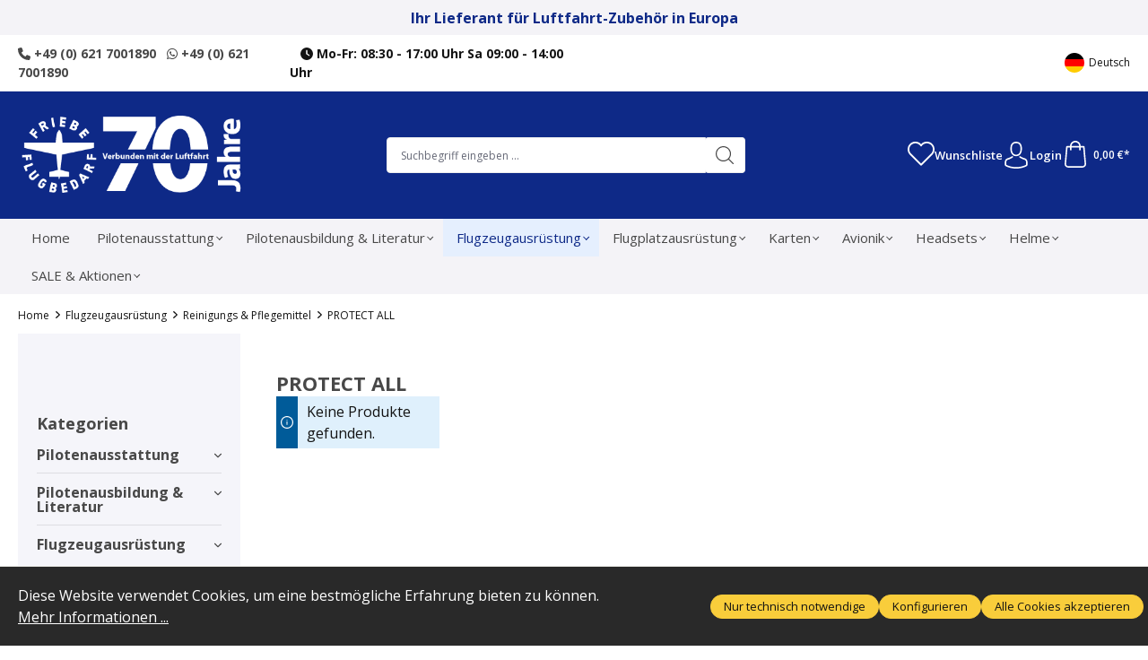

--- FILE ---
content_type: text/html; charset=UTF-8
request_url: https://friebe.aero/flugzeugausruestung/reinigungs-pflegemittel/protect-all/
body_size: 33363
content:
<!DOCTYPE html>
<html lang="de-DE"
      itemscope="itemscope"
      itemtype="https://schema.org/WebPage">


    
                            
    <head>
                                    <meta charset="utf-8">
            
                            <meta name="viewport"
                      content="width=device-width, initial-scale=1, shrink-to-fit=no">
            
                            <meta name="author"
                      content="Friebe Luftfahrt-Bedarf GmbH">
                <meta name="robots"
                      content="index,follow">
                <meta name="revisit-after"
                      content="15 days">
                <meta name="keywords"
                      content="">
                <meta name="description"
                      content="">
            
                                                <meta property="og:url"
                          content="https://friebe.aero/Flugzeugausruestung/Reinigungs-Pflegemittel/PROTECT-ALL/">
                    <meta property="og:type"
                          content="website">
                    <meta property="og:site_name"
                          content="Friebe Luftfahrt-Bedarf GmbH">
                    <meta property="og:title"
                          content="PROTECT ALL">
                    <meta property="og:description"
                          content="">
                    <meta property="og:image"
                          content="https://friebe.aero/media/50/ea/30/1757483479/friebe-logo.png?ts=1757483479">

                    <meta name="twitter:card"
                          content="summary">
                    <meta name="twitter:site"
                          content="Friebe Luftfahrt-Bedarf GmbH">
                    <meta name="twitter:title"
                          content="PROTECT ALL">
                    <meta name="twitter:description"
                          content="">
                    <meta name="twitter:image"
                          content="https://friebe.aero/media/50/ea/30/1757483479/friebe-logo.png?ts=1757483479">
                            
                            <meta itemprop="copyrightHolder"
                      content="Friebe Luftfahrt-Bedarf GmbH">
                <meta itemprop="copyrightYear"
                      content="">
                <meta itemprop="isFamilyFriendly"
                      content="true">
                <meta itemprop="image"
                      content="https://friebe.aero/media/50/ea/30/1757483479/friebe-logo.png?ts=1757483479">
            
                                            <meta name="theme-color"
                      content="#FFFFFF">
                            
                                                <link rel="alternate" hreflang="en-GB" href="https://friebe.aero/en/Aviation-Equipment/Cleaning-Care-Products/PROTECT-ALL/">
                                    <link rel="alternate" hreflang="x-default" href="https://friebe.aero/Flugzeugausruestung/Reinigungs-Pflegemittel/PROTECT-ALL/">
                                    <link rel="alternate" hreflang="de-DE" href="https://friebe.aero/Flugzeugausruestung/Reinigungs-Pflegemittel/PROTECT-ALL/">
                                    
                    <link rel="shortcut icon"
                  href="https://friebe.aero/media/de/18/61/1757485218/friebe-favicon.ico?ts=1757485218">
        
                                <link rel="apple-touch-icon"
                  href="https://friebe.aero/media/c6/52/c7/1761562567/friebe-logo-mail.png?ts=1761562567">
                    
                                    <link rel="canonical" href="https://friebe.aero/Flugzeugausruestung/Reinigungs-Pflegemittel/PROTECT-ALL/">
                    
                    <title itemprop="name">PROTECT ALL</title>
        
                                                                        <link rel="stylesheet"
                      href="https://friebe.aero/theme/905cca2acf3079c5aacf96fbaca0dea4/css/all.css?1765788519">
                                    
                    
    <script>
        window.features = {"V6_5_0_0":true,"v6.5.0.0":true,"V6_6_0_0":true,"v6.6.0.0":true,"V6_7_0_0":false,"v6.7.0.0":false,"ADDRESS_SELECTION_REWORK":false,"address.selection.rework":false,"DISABLE_VUE_COMPAT":false,"disable.vue.compat":false,"ACCESSIBILITY_TWEAKS":false,"accessibility.tweaks":false,"ADMIN_VITE":false,"admin.vite":false,"TELEMETRY_METRICS":false,"telemetry.metrics":false,"PERFORMANCE_TWEAKS":false,"performance.tweaks":false,"CACHE_REWORK":false,"cache.rework":false,"PAYPAL_SETTINGS_TWEAKS":false,"paypal.settings.tweaks":false,"FEATURE_LEOPARDEN_DEV_HELPERS":false,"feature.leoparden.dev.helpers":false};
    </script>
        
                                                        
            <script>
                                    window.gtagActive = true;
                    window.gtagURL = 'https://www.googletagmanager.com/gtag/js?id=UA-46256194-1';
                    window.controllerName = 'navigation';
                    window.actionName = 'index';
                    window.trackOrders = '';
                    window.gtagTrackingId = 'UA-46256194-1';
                    window.dataLayer = window.dataLayer || [];
                    window.gtagConfig = {
                        'anonymize_ip': '1',
                        'cookie_domain': 'none',
                        'cookie_prefix': '_swag_ga',
                    };

                    function gtag() { dataLayer.push(arguments); }
                            </script>
            
            <script>
            window.dataLayer = window.dataLayer || [];
            function gtag() { dataLayer.push(arguments); }

            (() => {
                const analyticsStorageEnabled = document.cookie.split(';').some((item) => item.trim().includes('google-analytics-enabled=1'));
                const adsEnabled = document.cookie.split(';').some((item) => item.trim().includes('google-ads-enabled=1'));

                // Always set a default consent for consent mode v2
                gtag('consent', 'default', {
                    'ad_user_data': adsEnabled ? 'granted' : 'denied',
                    'ad_storage': adsEnabled ? 'granted' : 'denied',
                    'ad_personalization': adsEnabled ? 'granted' : 'denied',
                    'analytics_storage': analyticsStorageEnabled ? 'granted' : 'denied'
                });
            })();
        </script>
            
    
                            
            
                
                                    <script>
                    window.useDefaultCookieConsent = true;
                </script>
                    
                                <script>
                window.activeNavigationId = 'dda6723043437464196f4c06281c6324';
                window.router = {
                    'frontend.cart.offcanvas': '/checkout/offcanvas',
                    'frontend.cookie.offcanvas': '/cookie/offcanvas',
                    'frontend.checkout.finish.page': '/checkout/finish',
                    'frontend.checkout.info': '/widgets/checkout/info',
                    'frontend.menu.offcanvas': '/widgets/menu/offcanvas',
                    'frontend.cms.page': '/widgets/cms',
                    'frontend.cms.navigation.page': '/widgets/cms/navigation',
                    'frontend.account.addressbook': '/widgets/account/address-book',
                    'frontend.country.country-data': '/country/country-state-data',
                    'frontend.app-system.generate-token': '/app-system/Placeholder/generate-token',
                    };
                window.salesChannelId = '01992e9d069a7393b87a7ae1e7781b97';
            </script>
        
                                <script>
                
                window.breakpoints = {"xs":0,"sm":576,"md":768,"lg":992,"xl":1200,"xxl":1400};
            </script>
        
                                    <script>
                    window.customerLoggedInState = 0;

                    window.wishlistEnabled = 1;
                </script>
                    
                        
                            <script>
                window.themeAssetsPublicPath = 'https://friebe.aero/theme/0199330431f2728e8ece7e7f63da0f80/assets/';
            </script>
        
                        
    <script>
        window.validationMessages = {"required":"Die Eingabe darf nicht leer sein.","email":"Ung\u00fcltige E-Mail-Adresse. Die E-Mail ben\u00f6tigt das Format \"nutzer@beispiel.de\".","confirmation":"Ihre Eingaben sind nicht identisch.","minLength":"Die Eingabe ist zu kurz."};
    </script>
        
                                                            <script>
                        window.themeJsPublicPath = 'https://friebe.aero/theme/905cca2acf3079c5aacf96fbaca0dea4/js/';
                    </script>
                                            <script type="text/javascript" src="https://friebe.aero/theme/905cca2acf3079c5aacf96fbaca0dea4/js/storefront/storefront.js?1765788519" defer></script>
                                            <script type="text/javascript" src="https://friebe.aero/theme/905cca2acf3079c5aacf96fbaca0dea4/js/base-plugin/base-plugin.js?1765788519" defer></script>
                                            <script type="text/javascript" src="https://friebe.aero/theme/905cca2acf3079c5aacf96fbaca0dea4/js/swag-pay-pal/swag-pay-pal.js?1765788519" defer></script>
                                            <script type="text/javascript" src="https://friebe.aero/theme/905cca2acf3079c5aacf96fbaca0dea4/js/leoparden-password-visibility/leoparden-password-visibility.js?1765788519" defer></script>
                                            <script type="text/javascript" src="https://friebe.aero/theme/905cca2acf3079c5aacf96fbaca0dea4/js/ssik-liberty-theme/ssik-liberty-theme.js?1765788519" defer></script>
                                                        

    
    
        </head>

    <body class="is-ctl-navigation is-act-index ssik-base v1.34.9 ssik-product-card-liberty is-newsletter-show is-brand is-ssik-cart-layout product-image-contain product-image-center">

            
                
    
    
            <div id="page-top" class="skip-to-content bg-primary-subtle text-primary-emphasis overflow-hidden" tabindex="-1">
            <div class="container skip-to-content-container d-flex justify-content-center visually-hidden-focusable">
                                                                                        <a href="#content-main" class="skip-to-content-link d-inline-flex text-decoration-underline m-1 p-2 fw-bold gap-2">
                                Zum Hauptinhalt springen
                            </a>
                                            
                                                                        <a href="#header-main-search-input" class="skip-to-content-link d-inline-flex text-decoration-underline m-1 p-2 fw-bold gap-2 d-none d-sm-block">
                                Zur Suche springen
                            </a>
                                            
                                                                        <a href="#main-navigation-menu" class="skip-to-content-link d-inline-flex text-decoration-underline m-1 p-2 fw-bold gap-2 d-none d-lg-block">
                                Zur Hauptnavigation springen
                            </a>
                                                                        </div>
        </div>
        
                                <noscript class="noscript-main">
                
    <div role="alert"
         aria-live="polite"
                  class="alert alert-info alert-has-icon">
                                                                        
                                                    <span class="icon icon-info" aria-hidden="true">
                                        <svg xmlns="http://www.w3.org/2000/svg" xmlns:xlink="http://www.w3.org/1999/xlink" width="24" height="24" viewBox="0 0 24 24"><defs><path d="M12 7c.5523 0 1 .4477 1 1s-.4477 1-1 1-1-.4477-1-1 .4477-1 1-1zm1 9c0 .5523-.4477 1-1 1s-1-.4477-1-1v-5c0-.5523.4477-1 1-1s1 .4477 1 1v5zm11-4c0 6.6274-5.3726 12-12 12S0 18.6274 0 12 5.3726 0 12 0s12 5.3726 12 12zM12 2C6.4772 2 2 6.4772 2 12s4.4772 10 10 10 10-4.4772 10-10S17.5228 2 12 2z" id="icons-default-info" /></defs><use xlink:href="#icons-default-info" fill="#758CA3" fill-rule="evenodd" /></svg>
                    </span>                                                    
                                    
                    <div class="alert-content-container">
                                                    
                                                        <div class="alert-content">                                                    Um unseren Shop in vollem Umfang nutzen zu können, empfehlen wir Ihnen Javascript in Ihrem Browser zu aktivieren.
                                                                </div>                
                                                                </div>
            </div>
            </noscript>
        
                                            
    
            <div class="header-floating is-sticky" data-header-floating="true"></div>
        
                                    <div class="announcement-banner">
                    <div class="container">
                <div class="row">
                    <div class="col text-center">
                        Ihr Lieferant für Luftfahrt-Zubehör in Europa
                    </div>
                </div>
            </div>
            </div>
                                       
    
                <header class="header-main">
                                                                <div class="container">
                                            <div class="ssik-top-bar-container">
            <div class="container">
                            
    <div class="ssik-top-bar ">
        <div class="ssik-top-bar-info">
            <span><strong><a href="tel:+496217001890"><i class="fa-solid fa-phone"></i> +49 (0) 621 7001890</a>   <a href="https://wa.me/496217001890"><i class="fa-brands fa-whatsapp"></i> +49 (0) 621 7001890</a></strong></span>
            <span>   <strong><i class="fa-solid fa-clock"></i> Mo-Fr: 08:30 - 17:00 Uhr Sa 09:00 - 14:00 Uhr</strong></span>
        </div>
            <div class="top-bar d-none d-lg-block">
                                                    <nav class="top-bar-nav"
                     aria-label="Shop-Einstellungen">
                                            
                
            <div class="top-bar-nav-item top-bar-language">
                            <form method="post"
                      action="/checkout/language"
                      class="language-form"
                      data-form-auto-submit="true">
                                                                                            
                        <div class="languages-menu dropdown">
                            <button class="btn dropdown-toggle top-bar-nav-btn"
                                    type="button"
                                    id="languagesDropdown-top-bar"
                                    data-bs-toggle="dropdown"
                                    aria-haspopup="true"
                                    aria-expanded="false"
                                    aria-label="Sprache ändern (Deutsch ist die aktuelle Sprache)">
                                <span aria-hidden="true" class="top-bar-list-icon language-flag country-de language-de"></span>
                                                                <span class="top-bar-nav-text">Deutsch</span>
                            </button>

                                                            <ul class="top-bar-list dropdown-menu dropdown-menu-end"
                                    aria-label="Verfügbare Sprachen">
                                                                            
                                                                                                                        <li class="top-bar-list-item dropdown-item item-checked active">
                                                                                                                                                                                            
                                                                                                                                                    <label class="top-bar-list-label"
                                                           for="top-bar-2fbb5fe2e29a4d70aa5854ce7ce3e20b">
                                                        <input id="top-bar-2fbb5fe2e29a4d70aa5854ce7ce3e20b"
                                                               class="top-bar-list-radio"
                                                               value="2fbb5fe2e29a4d70aa5854ce7ce3e20b"
                                                               name="languageId"
                                                               type="radio"
                                                             checked>
                                                        <span aria-hidden="true" class="top-bar-list-icon language-flag country-de language-de"></span>
                                                        Deutsch
                                                    </label>
                                                
                                                                                                                                    </li>
                                                                            
                                                                                                                        <li class="top-bar-list-item dropdown-item">
                                                                                                                                                                                            
                                                                                                                                                    <label class="top-bar-list-label"
                                                           for="top-bar-01992e9cf5a97367ad552e5b84db36b2">
                                                        <input id="top-bar-01992e9cf5a97367ad552e5b84db36b2"
                                                               class="top-bar-list-radio"
                                                               value="01992e9cf5a97367ad552e5b84db36b2"
                                                               name="languageId"
                                                               type="radio"
                                                            >
                                                        <span aria-hidden="true" class="top-bar-list-icon language-flag country-gb language-en"></span>
                                                        English
                                                    </label>
                                                
                                                                                                                                    </li>
                                                                    </ul>
                                                    </div>

                        <input name="redirectTo" type="hidden" value="frontend.navigation.page">

                                                    <input name="redirectParameters[_httpCache]" type="hidden" value="1">
                                                    <input name="redirectParameters[navigationId]" type="hidden" value="dda6723043437464196f4c06281c6324">
                                                            </form>
                    </div>
                        
                                            
                
                                        </nav>
                        </div>

    </div>
    
            </div>
        </div>
    
        <div class="container ssik-header-container">
                <div class="row align-items-center header-row">
                                        <div class="col-12 col-lg-auto header-logo-col pb-sm-2 my-3 m-lg-0">
                        <div class="header-logo-main text-center">
                    <a class="header-logo-main-link"
               href="/"
               title="Zur Startseite gehen">
                                    <picture class="header-logo-picture d-block m-auto">
                                                                            
                                                                            
                                                                                    <img src="https://friebe.aero/media/50/ea/30/1757483479/friebe-logo.png?ts=1757483479"
                                     alt="Zur Startseite gehen"
                                     class="img-fluid header-logo-main-img">
                                                                        </picture>
                            </a>
            </div>
                </div>
            
            
                                        <div class="col-12 order-2 col-sm order-sm-1 header-search-col">
                    <div class="row">
                        <div class="col-sm-auto d-none d-sm-block d-lg-none">
                                                                                    <div class="nav-main-toggle">
                                                                            <button
                                            class="btn nav-main-toggle-btn header-actions-btn"
                                            type="button"
                                            data-off-canvas-menu="true"
                                            aria-label="Menü"
                                        >
                                                                                            <span class="icon icon-stack">
                                        <svg xmlns="http://www.w3.org/2000/svg" xmlns:xlink="http://www.w3.org/1999/xlink" width="24" height="24" viewBox="0 0 24 24"><defs><path d="M3 13c-.5523 0-1-.4477-1-1s.4477-1 1-1h18c.5523 0 1 .4477 1 1s-.4477 1-1 1H3zm0-7c-.5523 0-1-.4477-1-1s.4477-1 1-1h18c.5523 0 1 .4477 1 1s-.4477 1-1 1H3zm0 14c-.5523 0-1-.4477-1-1s.4477-1 1-1h18c.5523 0 1 .4477 1 1s-.4477 1-1 1H3z" id="icons-default-stack" /></defs><use xlink:href="#icons-default-stack" fill="#758CA3" fill-rule="evenodd" /></svg>
                    </span>                                                                                    </button>
                                                                    </div>
                            
                                            </div>
                        <div class="col">
                            
    <div class="collapse"
         id="searchCollapse">
        <div class="header-search my-2 m-sm-auto">
                            <form action="/search"
                      method="get"
                      data-search-widget="true"
                      data-search-widget-options="{&quot;searchWidgetMinChars&quot;:2}"
                      data-url="/suggest?search="
                      class="header-search-form">
                                            <div class="input-group">
                                                            <input
                                    type="search"
                                    id="header-main-search-input"
                                    name="search"
                                    class="form-control header-search-input"
                                    autocomplete="off"
                                    autocapitalize="off"
                                    placeholder="Suchbegriff eingeben ..."
                                    aria-label="Suchbegriff eingeben ..."
                                    role="combobox"
                                    aria-autocomplete="list"
                                    aria-controls="search-suggest-listbox"
                                    aria-expanded="false"
                                    aria-describedby="search-suggest-result-info"
                                    value="">
                            
                                <button type="submit"
            class="btn header-search-btn"
            aria-label="Suchen">
        <span class="header-search-icon">
                            <span class="icon icon-icon-search icon-ssik">
                                        <svg width="20" height="20" viewBox="0 0 20 20" xmlns="http://www.w3.org/2000/svg">
<g id="icon-search">
<g id="Group">
<path id="Vector" d="M19.8248 18.98L14.9645 14.1197C16.2683 12.6208 17.0576 10.6652 17.0576 8.52772C17.0576 3.82262 13.2306 0 8.52991 0C3.82481 0 0.00219727 3.82705 0.00219727 8.52772C0.00219727 13.2284 3.82925 17.0554 8.52991 17.0554C10.6674 17.0554 12.623 16.2661 14.1219 14.9623L18.9822 19.8226C19.0975 19.9379 19.2527 20 19.4035 20C19.5543 20 19.7095 19.9423 19.8248 19.8226C20.0554 19.592 20.0554 19.2106 19.8248 18.98ZM1.1951 8.52772C1.1951 4.48337 4.48557 1.19734 8.52548 1.19734C12.5698 1.19734 15.8559 4.4878 15.8559 8.52772C15.8559 12.5676 12.5698 15.8625 8.52548 15.8625C4.48557 15.8625 1.1951 12.5721 1.1951 8.52772Z" fill="black"/>
</g>
</g>
</svg>

                    </span>                    </span>
    </button>

                                                            <button class="btn header-close-btn js-search-close-btn d-none"
                                        type="button"
                                        aria-label="Die Dropdown-Suche schließen">
                                    <span class="header-close-icon">
                                        <span class="icon icon-x">
                                        <svg xmlns="http://www.w3.org/2000/svg" xmlns:xlink="http://www.w3.org/1999/xlink" width="24" height="24" viewBox="0 0 24 24"><defs><path d="m10.5858 12-7.293-7.2929c-.3904-.3905-.3904-1.0237 0-1.4142.3906-.3905 1.0238-.3905 1.4143 0L12 10.5858l7.2929-7.293c.3905-.3904 1.0237-.3904 1.4142 0 .3905.3906.3905 1.0238 0 1.4143L13.4142 12l7.293 7.2929c.3904.3905.3904 1.0237 0 1.4142-.3906.3905-1.0238.3905-1.4143 0L12 13.4142l-7.2929 7.293c-.3905.3904-1.0237.3904-1.4142 0-.3905-.3906-.3905-1.0238 0-1.4143L10.5858 12z" id="icons-default-x" /></defs><use xlink:href="#icons-default-x" fill="#758CA3" fill-rule="evenodd" /></svg>
                    </span>                                    </span>
                                </button>
                                                    </div>
                                    </form>
                    </div>
    </div>
                        </div>
                    </div>
                </div>
            
    
                            <div class="col-12 order-1 col-sm-auto order-sm-2 header-actions-col">
                    <div class="row g-0">
                                    <button class="btn nav-main-toggle-btn header-actions-btn"
            type="button"
            data-off-canvas-menu="true"
            aria-label="Menü">
                <span class="icon icon-stack">
                                        <svg xmlns="http://www.w3.org/2000/svg" xmlns:xlink="http://www.w3.org/1999/xlink" width="24" height="24" viewBox="0 0 24 24"><use xlink:href="#icons-default-stack" fill="#758CA3" fill-rule="evenodd" /></svg>
                    </span>                <span class="text">Menü</span>
        </button>
        <button class="btn header-actions-btn header-search-open-btn js-search-open-btn" type="button">
                            <span class="icon icon-icon-search-open icon-ssik md">
                                        <svg width="432" height="433" viewBox="0 0 432 433" fill="none" xmlns="http://www.w3.org/2000/svg">
<path d="M427.312 404.688L311.168 288.54C336.632 258.008 352 218.776 352 176C352 78.952 273.048 0 176 0C78.952 0 0 78.952 0 176C0 273.048 78.952 352 176 352C218.776 352 258.008 336.632 288.54 311.168L404.688 427.316C407.812 430.44 411.908 432.004 416 432.004C420.092 432.004 424.188 430.44 427.312 427.316C433.564 421.064 433.564 410.936 427.312 404.688ZM32 176C32 96.6 96.592 32 176 32C255.408 32 320 96.6 320 176C320 255.4 255.408 320 176 320C96.592 320 32 255.4 32 176Z" fill="black"/>
</svg>

                    </span>                    </button>
                                    <div class="col d-sm-none">
                                <div class="menu-button">
                                                                            <button
                                            class="btn nav-main-toggle-btn header-actions-btn"
                                            type="button"
                                            data-off-canvas-menu="true"
                                            aria-label="Menü"
                                        >
                                                                                            <span class="icon icon-stack">
                                        <svg xmlns="http://www.w3.org/2000/svg" xmlns:xlink="http://www.w3.org/1999/xlink" width="24" height="24" viewBox="0 0 24 24"><use xlink:href="#icons-default-stack" fill="#758CA3" fill-rule="evenodd" /></svg>
                    </span>                                                                                    </button>
                                                                    </div>
                            </div>
                        

                                                    <div class="col-auto d-sm-none">
                                <div class="search-toggle">
                                    <button class="btn header-actions-btn search-toggle-btn js-search-toggle-btn collapsed"
                                            type="button"
                                            data-bs-toggle="collapse"
                                            data-bs-target="#searchCollapse"
                                            aria-expanded="false"
                                            aria-controls="searchCollapse"
                                            aria-label="Suchen">
                                        <span class="icon icon-search">
                                        <svg xmlns="http://www.w3.org/2000/svg" xmlns:xlink="http://www.w3.org/1999/xlink" width="24" height="24" viewBox="0 0 24 24"><defs><path d="M10.0944 16.3199 4.707 21.707c-.3905.3905-1.0237.3905-1.4142 0-.3905-.3905-.3905-1.0237 0-1.4142L8.68 14.9056C7.6271 13.551 7 11.8487 7 10c0-4.4183 3.5817-8 8-8s8 3.5817 8 8-3.5817 8-8 8c-1.8487 0-3.551-.627-4.9056-1.6801zM15 16c3.3137 0 6-2.6863 6-6s-2.6863-6-6-6-6 2.6863-6 6 2.6863 6 6 6z" id="icons-default-search" /></defs><use xlink:href="#icons-default-search" fill="#758CA3" fill-rule="evenodd" /></svg>
                    </span>                                    </button>
                                </div>
                            </div>
                        
                                                                                    <div class="col-auto">
                                    <div class="header-wishlist">
                                        <a class="btn header-wishlist-btn header-actions-btn"
                                           href="/wishlist"
                                           title="Merkzettel"
                                           aria-label="Merkzettel">
                                                                            <span class="header-wishlist-icon">
                <span class="icon icon-icon-heart icon-ssik md">
                                        <svg viewBox="0 0 16 15" fill="none" xmlns="http://www.w3.org/2000/svg">
  <path d="M8.15625 1.34375C8.13542 1.375 8.10938 1.40625 8.07812 1.4375C8.05729 1.45833 8.03125 1.48438 8 1.51562C7.96875 1.48438 7.9375 1.45833 7.90625 1.4375C7.88542 1.40625 7.86458 1.375 7.84375 1.34375C7.39583 0.895833 6.88542 0.5625 6.3125 0.34375C5.75 0.114583 5.17188 0 4.57812 0C3.99479 0 3.42188 0.114583 2.85938 0.34375C2.29688 0.5625 1.79167 0.895833 1.34375 1.34375C0.90625 1.78125 0.572917 2.28125 0.34375 2.84375C0.114583 3.39583 0 3.97917 0 4.59375C0 5.20833 0.114583 5.79688 0.34375 6.35938C0.572917 6.91146 0.90625 7.40625 1.34375 7.84375L7.64062 14.1406C7.69271 14.1823 7.75 14.2135 7.8125 14.2344C7.875 14.2656 7.9375 14.2812 8 14.2812C8.0625 14.2812 8.125 14.2656 8.1875 14.2344C8.25 14.2135 8.30729 14.1823 8.35938 14.1406L14.6562 7.84375C15.0938 7.40625 15.4271 6.91146 15.6562 6.35938C15.8854 5.79688 16 5.20833 16 4.59375C16 3.97917 15.8854 3.39583 15.6562 2.84375C15.4271 2.28125 15.0938 1.78125 14.6562 1.34375C14.2083 0.895833 13.7031 0.5625 13.1406 0.34375C12.5781 0.114583 12 0 11.4062 0C10.8229 0 10.2448 0.114583 9.67188 0.34375C9.10938 0.5625 8.60417 0.895833 8.15625 1.34375ZM13.9531 7.125L8 13.0781L2.04688 7.125C1.71354 6.79167 1.45312 6.40625 1.26562 5.96875C1.08854 5.53125 1 5.07292 1 4.59375C1 4.11458 1.08854 3.65625 1.26562 3.21875C1.45312 2.78125 1.71354 2.39062 2.04688 2.04688C2.40104 1.70312 2.79688 1.44271 3.23438 1.26562C3.68229 1.08854 4.13542 1 4.59375 1C5.05208 1 5.5 1.08854 5.9375 1.26562C6.38542 1.44271 6.78125 1.70312 7.125 2.04688C7.20833 2.13021 7.28646 2.21875 7.35938 2.3125C7.44271 2.40625 7.51562 2.50521 7.57812 2.60938C7.67188 2.74479 7.8125 2.8125 8 2.8125C8.1875 2.8125 8.32812 2.74479 8.42188 2.60938C8.48438 2.50521 8.55208 2.40625 8.625 2.3125C8.70833 2.21875 8.79167 2.13021 8.875 2.04688C9.21875 1.70312 9.60938 1.44271 10.0469 1.26562C10.4948 1.08854 10.9479 1 11.4062 1C11.8646 1 12.3125 1.08854 12.75 1.26562C13.1979 1.44271 13.599 1.70312 13.9531 2.04688C14.2865 2.39062 14.5417 2.78125 14.7188 3.21875C14.9062 3.65625 15 4.11458 15 4.59375C15 5.07292 14.9062 5.53125 14.7188 5.96875C14.5417 6.40625 14.2865 6.79167 13.9531 7.125Z" fill="black"></path>
</svg>
                    </span>            </span>
                        <span class="badge -primary header-wishlist-badge"
          id="wishlist-basket"
          data-wishlist-storage="true"
          data-wishlist-storage-options="{&quot;listPath&quot;:&quot;\/wishlist\/list&quot;,&quot;mergePath&quot;:&quot;\/wishlist\/merge&quot;,&quot;pageletPath&quot;:&quot;\/wishlist\/merge\/pagelet&quot;}"
          data-wishlist-widget="true"
          data-wishlist-widget-options="{&quot;showCounter&quot;:true}"
    ></span>


    <div class="wishlist-description">
        Wunschliste
    </div>
                                        </a>
                                    </div>
                                </div>
                                                    
                                                    <div class="col-auto">
                                <div class="account-menu">
                                        <div class="dropdown">
            <button class="btn account-menu-btn header-actions-btn "
            type="button"
            id="accountWidget"
             
                data-account-menu="true"
                data-bs-toggle="dropdown"
                        aria-haspopup="true"
            aria-expanded="false"
            aria-label="Ihr Konto"
            title="Ihr Konto">
                        <span class="icon icon-icon-user icon-ssik md">
                                        <svg width="30" height="30" viewBox="0 0 30 30" xmlns="http://www.w3.org/2000/svg">
<g id="icon-user">
<g id="Group">
<g id="Group_2">
<path id="Vector" d="M14.8913 16.1648C14.9223 16.1648 14.9534 16.1648 14.9907 16.1648C15.0031 16.1648 15.0155 16.1648 15.0279 16.1648C15.0466 16.1648 15.0714 16.1648 15.0901 16.1648C16.9103 16.1338 18.3827 15.4939 19.4698 14.27C21.8616 11.5738 21.464 6.95175 21.4206 6.51067C21.2652 3.19942 19.6997 1.61524 18.4075 0.875958C17.4446 0.323048 16.3201 0.0248499 15.0652 0H15.0217C15.0155 0 15.0031 0 14.9969 0H14.9596C14.27 0 12.9157 0.111824 11.6173 0.851108C10.3127 1.59039 8.72227 3.17457 8.56695 6.51067C8.52347 6.95175 8.12587 11.5738 10.5177 14.27C11.5986 15.4939 13.071 16.1338 14.8913 16.1648ZM10.2257 6.66598C10.2257 6.64734 10.2319 6.6287 10.2319 6.61628C10.4369 2.16194 13.5991 1.68358 14.9534 1.68358H14.9782C14.9907 1.68358 15.0093 1.68358 15.0279 1.68358C16.7053 1.72085 19.5568 2.40422 19.7494 6.61628C19.7494 6.63491 19.7494 6.65355 19.7556 6.66598C19.7618 6.70946 20.1967 10.9339 18.2211 13.158C17.4384 14.0402 16.3947 14.475 15.0217 14.4875C15.0093 14.4875 15.0031 14.4875 14.9907 14.4875C14.9782 14.4875 14.972 14.4875 14.9596 14.4875C13.5928 14.475 12.5429 14.0402 11.7664 13.158C9.79702 10.9464 10.2195 6.70325 10.2257 6.66598Z" fill="black"/>
<path id="Vector_2" d="M27.7573 23.831C27.7573 23.8248 27.7573 23.8186 27.7573 23.8124C27.7573 23.7627 27.751 23.713 27.751 23.6571C27.7138 22.427 27.633 19.5506 24.9368 18.6312C24.9182 18.625 24.8933 18.6188 24.8747 18.6126C22.0728 17.8981 19.7432 16.2829 19.7183 16.2642C19.3394 15.9971 18.8175 16.0903 18.5504 16.4692C18.2832 16.8482 18.3764 17.3701 18.7554 17.6372C18.861 17.7117 21.3336 19.4326 24.4274 20.2278C25.8749 20.7434 26.0364 22.2903 26.0799 23.7068C26.0799 23.7627 26.0799 23.8124 26.0861 23.8621C26.0923 24.4212 26.055 25.2847 25.9556 25.7817C24.9492 26.3533 21.0043 28.3289 15.0031 28.3289C9.02667 28.3289 5.0569 26.3471 4.04427 25.7755C3.94487 25.2785 3.90139 24.415 3.91381 23.8559C3.91381 23.8062 3.92002 23.7565 3.92002 23.7006C3.96351 22.2841 4.12503 20.7372 5.57254 20.2216C8.66635 19.4264 11.1389 17.6993 11.2445 17.631C11.6235 17.3638 11.7167 16.842 11.4495 16.463C11.1824 16.0841 10.6605 15.9909 10.2816 16.258C10.2567 16.2767 7.93949 17.8919 5.12524 18.6063C5.10039 18.6126 5.08175 18.6188 5.06312 18.625C2.36691 19.5506 2.28615 22.427 2.24887 23.6509C2.24887 23.7068 2.24887 23.7565 2.24266 23.8062C2.24266 23.8124 2.24266 23.8186 2.24266 23.8248C2.23645 24.1479 2.23023 25.8066 2.55949 26.6391C2.62162 26.8006 2.73344 26.9373 2.88254 27.0305C3.06892 27.1547 7.53568 30 15.0093 30C22.4829 30 26.9496 27.1485 27.136 27.0305C27.2789 26.9373 27.3969 26.8006 27.4591 26.6391C27.7697 25.8128 27.7635 24.1541 27.7573 23.831Z" fill="black"/>
</g>
</g>
</g>
</svg>

                    </span>        

    Login
    </button>

                                <div class="dropdown-menu dropdown-menu-end account-menu-dropdown js-account-menu-dropdown"
                 aria-labelledby="accountWidget">
                

        
            <div class="offcanvas-header">
                            <button class="btn btn-secondary offcanvas-close js-offcanvas-close">
                                            <span class="icon icon-x icon-sm">
                                        <svg xmlns="http://www.w3.org/2000/svg" xmlns:xlink="http://www.w3.org/1999/xlink" width="24" height="24" viewBox="0 0 24 24"><use xlink:href="#icons-default-x" fill="#758CA3" fill-rule="evenodd" /></svg>
                    </span>                    
                                            Menü schließen
                                    </button>
                    </div>
    
            <div class="offcanvas-body">
                <div class="account-menu">
                                    <div class="dropdown-header account-menu-header">
                    Ihr Konto
                </div>
                    
                                    <div class="account-menu-login">
                                            <a href="/account/login"
                           title="Anmelden"
                           class="btn btn-primary account-menu-login-button">
                            Anmelden
                        </a>
                    
                                            <div class="account-menu-register">
                            oder
                            <a href="/account/login"
                               title="Registrieren">
                                registrieren
                            </a>
                        </div>
                                    </div>
                    
                    <div class="account-menu-links">
                    <div class="header-account-menu">
        <div class="card account-menu-inner">
                                        
                                                <nav class="list-group list-group-flush account-aside-list-group">
                                                                                    <a href="/account"
                                   title="Übersicht"
                                   class="list-group-item list-group-item-action account-aside-item"
                                   >
                                    Übersicht
                                </a>
                            
                                                            <a href="/account/profile"
                                   title="Persönliches Profil"
                                   class="list-group-item list-group-item-action account-aside-item"
                                   >
                                    Persönliches Profil
                                </a>
                            
                                                            <a href="/account/address"
                                   title="Adressen"
                                   class="list-group-item list-group-item-action account-aside-item"
                                   >
                                    Adressen
                                </a>
                            
                                                                                                                        <a href="/account/payment"
                                   title="Zahlungsarten"
                                   class="list-group-item list-group-item-action account-aside-item"
                                   >
                                    Zahlungsarten
                                </a>
                                                            
                                                            <a href="/account/order"
                                   title="Bestellungen"
                                   class="list-group-item list-group-item-action account-aside-item"
                                   >
                                    Bestellungen
                                </a>
                                                                        </nav>
                            
                                                </div>
    </div>
            </div>
            </div>
        </div>
                </div>
        
        </div>
                                </div>
                            </div>
                        
                                                    <div class="col-auto">
                                <div
                                    class="header-cart"
                                    data-off-canvas-cart="true"
                                >
                                    <a
                                        class="btn header-cart-btn header-actions-btn"
                                        href="/checkout/cart"
                                        data-cart-widget="true"
                                        title="Warenkorb"
                                        aria-labelledby="cart-widget-aria-label"
                                        aria-haspopup="true"
                                    >
                                            <div class="header-cart-btn-wrapper">
        <span class="header-cart-icon">
            <span class="icon icon-icon-basket icon-ssik md">
                                        <svg width="30" height="30" viewBox="0 0 30 30" xmlns="http://www.w3.org/2000/svg">
<g id="icon-basket">
<g id="Group">
<path id="Vector" d="M27 25.9325L25.2823 6.58896C25.2454 6.15951 24.8835 5.83436 24.4602 5.83436H20.9264C20.8773 2.60736 18.2393 0 15 0C11.7608 0 9.12273 2.60736 9.07365 5.83436H5.53991C5.11046 5.83436 4.75463 6.15951 4.71782 6.58896L3.00003 25.9325C3.00003 25.9571 2.9939 25.9816 2.9939 26.0061C2.9939 28.2086 5.0123 30 7.49697 30H22.5031C24.9878 30 27.0062 28.2086 27.0062 26.0061C27.0062 25.9816 27.0062 25.9571 27 25.9325ZM15 1.65644C17.3252 1.65644 19.2209 3.52147 19.27 5.83436H10.7301C10.7792 3.52147 12.6749 1.65644 15 1.65644ZM22.5031 28.3436H7.49697C5.93868 28.3436 4.67488 27.3129 4.65034 26.0429L6.29451 7.49693H9.06752V10.0123C9.06752 10.4724 9.43562 10.8405 9.89574 10.8405C10.3559 10.8405 10.724 10.4724 10.724 10.0123V7.49693H19.27V10.0123C19.27 10.4724 19.6381 10.8405 20.0982 10.8405C20.5583 10.8405 20.9264 10.4724 20.9264 10.0123V7.49693H23.6994L25.3497 26.0429C25.3252 27.3129 24.0553 28.3436 22.5031 28.3436Z" fill="black"/>
</g>
</g>
</svg>

                    </span>        </span>
                <span class="header-cart-total">
            0,00 €*
        </span>
    </div>
                                    </a>
                                </div>
                            </div>
                                            </div>
                </div>
                    </div>
    
    </div>
                        </div>
                                    </header>
            
            

                                            <div class="nav-main">
                                                                                            
    <div class="main-navigation"
         id="mainNavigation"
         data-flyout-menu="true">
                        <div class="container">
                    <button class="btn nav-main-toggle-btn header-actions-btn"
        type="button"
        data-off-canvas-menu="true"
        aria-label="Menü">
            <span class="icon icon-stack">
                                        <svg xmlns="http://www.w3.org/2000/svg" xmlns:xlink="http://www.w3.org/1999/xlink" width="24" height="24" viewBox="0 0 24 24"><use xlink:href="#icons-default-stack" fill="#758CA3" fill-rule="evenodd" /></svg>
                    </span>            <span class="text">Menü</span>
    </button>
                        <nav class="nav main-navigation-menu"
                        id="main-navigation-menu"
                        aria-label="Hauptnavigation"
                        itemscope="itemscope"
                        itemtype="https://schema.org/SiteNavigationElement">
                        
                                                                                    <a class="nav-link main-navigation-link nav-item-01992e9cc08d70d0b183054f0f3b5e46  home-link"
                                    href="/"
                                    itemprop="url"
                                    title="Home">
                                    <div class="main-navigation-link-text">
                                        <span itemprop="name">Home</span>
                                    </div>
                                </a>
                                                    
                                                    
                                                                                            
                                    <div class="ssik-menu-item is-dropdown" 
        data-ssik-menu-id="cf9a6bd409cd32489f61497bbf8b7c2a" >
                                                                                                                            
                                        <a class="nav-link main-navigation-link nav-item-cf9a6bd409cd32489f61497bbf8b7c2a "
                                           href="https://friebe.aero/Pilotenausstattung/"
                                           itemprop="url"
                                           data-flyout-menu-trigger="cf9a6bd409cd32489f61497bbf8b7c2a"                                                                                      title="Pilotenausstattung">
                                            <div class="main-navigation-link-text">
                                                <span itemprop="name">Pilotenausstattung</span>
                                            </div>
                                        </a>
                                                                                                            
    </div>
                                                                                            
                                    <div class="ssik-menu-item is-dropdown" 
        data-ssik-menu-id="e99805ef05faf60a05600c57cac74902" >
                                                                                                                            
                                        <a class="nav-link main-navigation-link nav-item-e99805ef05faf60a05600c57cac74902 "
                                           href="https://friebe.aero/Pilotenausbildung-Literatur/"
                                           itemprop="url"
                                           data-flyout-menu-trigger="e99805ef05faf60a05600c57cac74902"                                                                                      title="Pilotenausbildung &amp; Literatur">
                                            <div class="main-navigation-link-text">
                                                <span itemprop="name">Pilotenausbildung &amp; Literatur</span>
                                            </div>
                                        </a>
                                                                                                            
    </div>
                                                                                            
                                    <div class="ssik-menu-item is-dropdown" 
        data-ssik-menu-id="be535747f56983ee0e6b803a204a385a" >
                                                                                                                                                                                                                
                                        <a class="nav-link main-navigation-link nav-item-be535747f56983ee0e6b803a204a385a active"
                                           href="https://friebe.aero/Flugzeugausruestung/"
                                           itemprop="url"
                                           data-flyout-menu-trigger="be535747f56983ee0e6b803a204a385a"                                                                                      title="Flugzeugausrüstung">
                                            <div class="main-navigation-link-text">
                                                <span itemprop="name">Flugzeugausrüstung</span>
                                            </div>
                                        </a>
                                                                                                            
    </div>
                                                                                            
                                    <div class="ssik-menu-item is-dropdown" 
        data-ssik-menu-id="a61bbb6a36a1662c0628750733bb19f3" >
                                                                                                                            
                                        <a class="nav-link main-navigation-link nav-item-a61bbb6a36a1662c0628750733bb19f3 "
                                           href="https://friebe.aero/Flugplatzausruestung/"
                                           itemprop="url"
                                           data-flyout-menu-trigger="a61bbb6a36a1662c0628750733bb19f3"                                                                                      title="Flugplatzausrüstung">
                                            <div class="main-navigation-link-text">
                                                <span itemprop="name">Flugplatzausrüstung</span>
                                            </div>
                                        </a>
                                                                                                            
    </div>
                                                                                            
                                    <div class="ssik-menu-item is-dropdown" 
        data-ssik-menu-id="f367de8510247804e690e55e91e94bb4" >
                                                                                                                            
                                        <a class="nav-link main-navigation-link nav-item-f367de8510247804e690e55e91e94bb4 "
                                           href="https://friebe.aero/Karten/"
                                           itemprop="url"
                                           data-flyout-menu-trigger="f367de8510247804e690e55e91e94bb4"                                                                                      title="Karten">
                                            <div class="main-navigation-link-text">
                                                <span itemprop="name">Karten</span>
                                            </div>
                                        </a>
                                                                                                            
    </div>
                                                                                            
                                    <div class="ssik-menu-item is-dropdown" 
        data-ssik-menu-id="a1a7302627ccfe6e8f4a96f8b18a36b9" >
                                                                                                                            
                                        <a class="nav-link main-navigation-link nav-item-a1a7302627ccfe6e8f4a96f8b18a36b9 "
                                           href="https://friebe.aero/Avionik/"
                                           itemprop="url"
                                           data-flyout-menu-trigger="a1a7302627ccfe6e8f4a96f8b18a36b9"                                                                                      title="Avionik">
                                            <div class="main-navigation-link-text">
                                                <span itemprop="name">Avionik</span>
                                            </div>
                                        </a>
                                                                                                            
    </div>
                                                                                            
                                    <div class="ssik-menu-item is-dropdown" 
        data-ssik-menu-id="906f506a27dedd314b4c45b36e41a52b" >
                                                                                                                            
                                        <a class="nav-link main-navigation-link nav-item-906f506a27dedd314b4c45b36e41a52b "
                                           href="https://friebe.aero/Headsets/"
                                           itemprop="url"
                                           data-flyout-menu-trigger="906f506a27dedd314b4c45b36e41a52b"                                                                                      title="Headsets">
                                            <div class="main-navigation-link-text">
                                                <span itemprop="name">Headsets</span>
                                            </div>
                                        </a>
                                                                                                            
    </div>
                                                                                            
                                    <div class="ssik-menu-item is-dropdown" 
        data-ssik-menu-id="92f98c7dcceb59ed67e06496f2fc2c60" >
                                                                                                                            
                                        <a class="nav-link main-navigation-link nav-item-92f98c7dcceb59ed67e06496f2fc2c60 "
                                           href="https://friebe.aero/Helme/"
                                           itemprop="url"
                                           data-flyout-menu-trigger="92f98c7dcceb59ed67e06496f2fc2c60"                                                                                      title="Helme">
                                            <div class="main-navigation-link-text">
                                                <span itemprop="name">Helme</span>
                                            </div>
                                        </a>
                                                                                                            
    </div>
                                                                                            
                                    <div class="ssik-menu-item is-dropdown" 
        data-ssik-menu-id="51b2ea63ed66569d4d5df0b663addc70" >
                                                                                                                            
                                        <a class="nav-link main-navigation-link nav-item-51b2ea63ed66569d4d5df0b663addc70 "
                                           href="https://friebe.aero/SALE-Aktionen/"
                                           itemprop="url"
                                           data-flyout-menu-trigger="51b2ea63ed66569d4d5df0b663addc70"                                                                                      title="SALE &amp; Aktionen">
                                            <div class="main-navigation-link-text">
                                                <span itemprop="name">SALE &amp; Aktionen</span>
                                            </div>
                                        </a>
                                                                                                            
    </div>
                                                                        </nav>
                

                                
            <div class="ssik-main-menu-dropdowns" data-ssik-main-dropdowns="true">
                                                <ul class="dropdown-menu-list" data-ssik-dropdown-menu-id="cf9a6bd409cd32489f61497bbf8b7c2a">
                            
        <li class="dropdown-menu-item">
            <a class="dropdown-menu-link is-dropdown"
               href="https://friebe.aero/Pilotenausstattung/Kniebretter/"
                              title="Kniebretter"
               itemprop="url">
                <span itemprop="name">Kniebretter</span>
            </a>

                            <ul class="dropdown-menu-list" >
                            
        <li class="dropdown-menu-item">
            <a class="dropdown-menu-link "
               href="https://friebe.aero/Pilotenausstattung/Kniebretter/Kniebretter/"
                              title="Kniebretter"
               itemprop="url">
                <span itemprop="name">Kniebretter</span>
            </a>

                    </li>
                            
        <li class="dropdown-menu-item">
            <a class="dropdown-menu-link "
               href="https://friebe.aero/Pilotenausstattung/Kniebretter/Kniebretter-fuer-iPad-und-Tablets/"
                              title="Kniebretter für iPad und Tablets"
               itemprop="url">
                <span itemprop="name">Kniebretter für iPad und Tablets</span>
            </a>

                    </li>
    </ul>
                    </li>
                            
        <li class="dropdown-menu-item">
            <a class="dropdown-menu-link is-dropdown"
               href="https://friebe.aero/Pilotenausstattung/Flugbuecher-Bordbuecher/"
                              title="Flugbücher &amp; Bordbücher"
               itemprop="url">
                <span itemprop="name">Flugbücher &amp; Bordbücher</span>
            </a>

                            <ul class="dropdown-menu-list" >
                            
        <li class="dropdown-menu-item">
            <a class="dropdown-menu-link "
               href="https://friebe.aero/Pilotenausstattung/Flugbuecher-Bordbuecher/Flugbuecher-fuer-Motorflug/"
                              title="Flugbücher für Motorflug"
               itemprop="url">
                <span itemprop="name">Flugbücher für Motorflug</span>
            </a>

                    </li>
                            
        <li class="dropdown-menu-item">
            <a class="dropdown-menu-link "
               href="https://friebe.aero/Pilotenausstattung/Flugbuecher-Bordbuecher/Flugbuecher-fuer-Segelflug/"
                              title="Flugbücher für Segelflug"
               itemprop="url">
                <span itemprop="name">Flugbücher für Segelflug</span>
            </a>

                    </li>
                            
        <li class="dropdown-menu-item">
            <a class="dropdown-menu-link "
               href="https://friebe.aero/Pilotenausstattung/Flugbuecher-Bordbuecher/Flugbuecher-fuer-Ultraleicht/"
                              title="Flugbücher für Ultraleicht"
               itemprop="url">
                <span itemprop="name">Flugbücher für Ultraleicht</span>
            </a>

                    </li>
                            
        <li class="dropdown-menu-item">
            <a class="dropdown-menu-link "
               href="https://friebe.aero/Pilotenausstattung/Flugbuecher-Bordbuecher/Flugbuecher-fuer-Helikopter/"
                              title="Flugbücher für Helikopter"
               itemprop="url">
                <span itemprop="name">Flugbücher für Helikopter</span>
            </a>

                    </li>
                            
        <li class="dropdown-menu-item">
            <a class="dropdown-menu-link "
               href="https://friebe.aero/Pilotenausstattung/Flugbuecher-Bordbuecher/Bordbuecher/"
                              title="Bordbücher"
               itemprop="url">
                <span itemprop="name">Bordbücher</span>
            </a>

                    </li>
                            
        <li class="dropdown-menu-item">
            <a class="dropdown-menu-link "
               href="https://friebe.aero/Pilotenausstattung/Flugbuecher-Bordbuecher/Flugbuch-Schutzhuellen-Dokumententaschen/"
                              title="Flugbuch Schutzhüllen &amp; Dokumententaschen"
               itemprop="url">
                <span itemprop="name">Flugbuch Schutzhüllen &amp; Dokumententaschen</span>
            </a>

                    </li>
    </ul>
                    </li>
                            
        <li class="dropdown-menu-item">
            <a class="dropdown-menu-link is-dropdown"
               href="https://friebe.aero/Pilotenausstattung/RAM-MOUNTS/"
                              title="RAM MOUNTS"
               itemprop="url">
                <span itemprop="name">RAM MOUNTS</span>
            </a>

                            <ul class="dropdown-menu-list" >
                            
        <li class="dropdown-menu-item">
            <a class="dropdown-menu-link "
               href="https://friebe.aero/Pilotenausstattung/RAM-MOUNTS/Geraetehalterungen/"
                              title="Gerätehalterungen"
               itemprop="url">
                <span itemprop="name">Gerätehalterungen</span>
            </a>

                    </li>
                            
        <li class="dropdown-menu-item">
            <a class="dropdown-menu-link "
               href="https://friebe.aero/Pilotenausstattung/RAM-MOUNTS/Basisplatten-Halterungen/"
                              title="Basisplatten &amp; Halterungen"
               itemprop="url">
                <span itemprop="name">Basisplatten &amp; Halterungen</span>
            </a>

                    </li>
                            
        <li class="dropdown-menu-item">
            <a class="dropdown-menu-link "
               href="https://friebe.aero/Pilotenausstattung/RAM-MOUNTS/Verbinder/"
                              title="Verbinder"
               itemprop="url">
                <span itemprop="name">Verbinder</span>
            </a>

                    </li>
                            
        <li class="dropdown-menu-item">
            <a class="dropdown-menu-link "
               href="https://friebe.aero/Pilotenausstattung/RAM-MOUNTS/Komplettsets/"
                              title="Komplettsets"
               itemprop="url">
                <span itemprop="name">Komplettsets</span>
            </a>

                    </li>
                            
        <li class="dropdown-menu-item">
            <a class="dropdown-menu-link "
               href="https://friebe.aero/Pilotenausstattung/RAM-MOUNTS/RAM-MOUNTS-Zubehoer/"
                              title="RAM MOUNTS Zubehör"
               itemprop="url">
                <span itemprop="name">RAM MOUNTS Zubehör</span>
            </a>

                    </li>
    </ul>
                    </li>
                            
        <li class="dropdown-menu-item">
            <a class="dropdown-menu-link "
               href="https://friebe.aero/Pilotenausstattung/Navigations-Utensilien/"
                              title="Navigations-Utensilien"
               itemprop="url">
                <span itemprop="name">Navigations-Utensilien</span>
            </a>

                    </li>
                            
        <li class="dropdown-menu-item">
            <a class="dropdown-menu-link is-dropdown"
               href="https://friebe.aero/Pilotenausstattung/Flugplanungs-Navigations-Software/"
                              title="Flugplanungs- &amp; Navigations-Software"
               itemprop="url">
                <span itemprop="name">Flugplanungs- &amp; Navigations-Software</span>
            </a>

                            <ul class="dropdown-menu-list" >
                            
        <li class="dropdown-menu-item">
            <a class="dropdown-menu-link "
               href="https://friebe.aero/Pilotenausstattung/Flugplanungs-Navigations-Software/JeppView/"
                              title="JeppView"
               itemprop="url">
                <span itemprop="name">JeppView</span>
            </a>

                    </li>
                            
        <li class="dropdown-menu-item">
            <a class="dropdown-menu-link is-dropdown"
               href="https://friebe.aero/Pilotenausstattung/Flugplanungs-Navigations-Software/FlightPlanner-Sky-Map/"
                              title="FlightPlanner / Sky-Map"
               itemprop="url">
                <span itemprop="name">FlightPlanner / Sky-Map</span>
            </a>

                            <ul class="dropdown-menu-list" >
                            
        <li class="dropdown-menu-item">
            <a class="dropdown-menu-link "
               href="https://friebe.aero/Pilotenausstattung/Flugplanungs-Navigations-Software/FlightPlanner-Sky-Map/Flight-Planner-6/"
                              title="Flight Planner 6"
               itemprop="url">
                <span itemprop="name">Flight Planner 6</span>
            </a>

                    </li>
                            
        <li class="dropdown-menu-item">
            <a class="dropdown-menu-link "
               href="https://friebe.aero/Pilotenausstattung/Flugplanungs-Navigations-Software/FlightPlanner-Sky-Map/ICAO-Karten-fuer-Flight-Planner-Sky-Map/"
                              title="ICAO Karten für Flight Planner / Sky-Map"
               itemprop="url">
                <span itemprop="name">ICAO Karten für Flight Planner / Sky-Map</span>
            </a>

                    </li>
                            
        <li class="dropdown-menu-item">
            <a class="dropdown-menu-link "
               href="https://friebe.aero/Pilotenausstattung/Flugplanungs-Navigations-Software/FlightPlanner-Sky-Map/Visual-500-Karten-fuer-Flight-Planner-Sky-Map/"
                              title="Visual 500 Karten für Flight Planner / Sky-Map"
               itemprop="url">
                <span itemprop="name">Visual 500 Karten für Flight Planner / Sky-Map</span>
            </a>

                    </li>
                            
        <li class="dropdown-menu-item">
            <a class="dropdown-menu-link "
               href="https://friebe.aero/Pilotenausstattung/Flugplanungs-Navigations-Software/FlightPlanner-Sky-Map/Sichtanflugkarten-AIP-fuer-Flight-Planner-Sky-Map/"
                              title="Sichtanflugkarten AIP für Flight Planner / Sky-Map"
               itemprop="url">
                <span itemprop="name">Sichtanflugkarten AIP für Flight Planner / Sky-Map</span>
            </a>

                    </li>
                            
        <li class="dropdown-menu-item">
            <a class="dropdown-menu-link "
               href="https://friebe.aero/Pilotenausstattung/Flugplanungs-Navigations-Software/FlightPlanner-Sky-Map/Flight-Planner-Sky-Map-Trip-Kits/"
                              title="Flight Planner / Sky-Map Trip-Kits"
               itemprop="url">
                <span itemprop="name">Flight Planner / Sky-Map Trip-Kits</span>
            </a>

                    </li>
    </ul>
                    </li>
                            
        <li class="dropdown-menu-item">
            <a class="dropdown-menu-link is-dropdown"
               href="https://friebe.aero/Pilotenausstattung/Flugplanungs-Navigations-Software/Flymap/"
                              title="Flymap"
               itemprop="url">
                <span itemprop="name">Flymap</span>
            </a>

                            <ul class="dropdown-menu-list" >
                            
        <li class="dropdown-menu-item">
            <a class="dropdown-menu-link "
               href="https://friebe.aero/Pilotenausstattung/Flugplanungs-Navigations-Software/Flymap/Flymap/"
                              title="Flymap"
               itemprop="url">
                <span itemprop="name">Flymap</span>
            </a>

                    </li>
                            
        <li class="dropdown-menu-item">
            <a class="dropdown-menu-link "
               href="https://friebe.aero/Pilotenausstattung/Flugplanungs-Navigations-Software/Flymap/ICAO-Karten-fuer-Flymap/"
                              title="ICAO Karten für Flymap"
               itemprop="url">
                <span itemprop="name">ICAO Karten für Flymap</span>
            </a>

                    </li>
                            
        <li class="dropdown-menu-item">
            <a class="dropdown-menu-link "
               href="https://friebe.aero/Pilotenausstattung/Flugplanungs-Navigations-Software/Flymap/Sichtanflugkarten-AIP-fuer-Flymap/"
                              title="Sichtanflugkarten AIP für Flymap"
               itemprop="url">
                <span itemprop="name">Sichtanflugkarten AIP für Flymap</span>
            </a>

                    </li>
                            
        <li class="dropdown-menu-item">
            <a class="dropdown-menu-link "
               href="https://friebe.aero/Pilotenausstattung/Flugplanungs-Navigations-Software/Flymap/Intelimaps-fuer-Flymap/"
                              title="Intelimaps für Flymap"
               itemprop="url">
                <span itemprop="name">Intelimaps für Flymap</span>
            </a>

                    </li>
    </ul>
                    </li>
                            
        <li class="dropdown-menu-item">
            <a class="dropdown-menu-link "
               href="https://friebe.aero/Pilotenausstattung/Flugplanungs-Navigations-Software/Sky-Demon/"
                              title="Sky Demon"
               itemprop="url">
                <span itemprop="name">Sky Demon</span>
            </a>

                    </li>
    </ul>
                    </li>
                            
        <li class="dropdown-menu-item">
            <a class="dropdown-menu-link is-dropdown"
               href="https://friebe.aero/Pilotenausstattung/Zubehoer-fuer-Tablets-Smartphones/"
                              title="Zubehör für Tablets &amp; Smartphones"
               itemprop="url">
                <span itemprop="name">Zubehör für Tablets &amp; Smartphones</span>
            </a>

                            <ul class="dropdown-menu-list" >
                            
        <li class="dropdown-menu-item">
            <a class="dropdown-menu-link "
               href="https://friebe.aero/Pilotenausstattung/Zubehoer-fuer-Tablets-Smartphones/Navigations-Software/"
                              title="Navigations-Software"
               itemprop="url">
                <span itemprop="name">Navigations-Software</span>
            </a>

                    </li>
                            
        <li class="dropdown-menu-item">
            <a class="dropdown-menu-link "
               href="https://friebe.aero/Pilotenausstattung/Zubehoer-fuer-Tablets-Smartphones/Zubehoer-fuer-Tablet-Smartphone/"
                              title="Zubehör für Tablet &amp; Smartphone"
               itemprop="url">
                <span itemprop="name">Zubehör für Tablet &amp; Smartphone</span>
            </a>

                    </li>
                            
        <li class="dropdown-menu-item">
            <a class="dropdown-menu-link "
               href="https://friebe.aero/Pilotenausstattung/Zubehoer-fuer-Tablets-Smartphones/Halterungen-fuer-Tablet-Smartphone/"
                              title="Halterungen für Tablet &amp; Smartphone"
               itemprop="url">
                <span itemprop="name">Halterungen für Tablet &amp; Smartphone</span>
            </a>

                    </li>
                            
        <li class="dropdown-menu-item">
            <a class="dropdown-menu-link "
               href="https://friebe.aero/Pilotenausstattung/Zubehoer-fuer-Tablets-Smartphones/Kniebretter-Halterungen-iPad/"
                              title="Kniebretter &amp; Halterungen iPad"
               itemprop="url">
                <span itemprop="name">Kniebretter &amp; Halterungen iPad</span>
            </a>

                    </li>
                            
        <li class="dropdown-menu-item">
            <a class="dropdown-menu-link "
               href="https://friebe.aero/Pilotenausstattung/Zubehoer-fuer-Tablets-Smartphones/Kniebretter-Halterungen-iPad-mini/"
                              title="Kniebretter &amp; Halterungen iPad mini"
               itemprop="url">
                <span itemprop="name">Kniebretter &amp; Halterungen iPad mini</span>
            </a>

                    </li>
    </ul>
                    </li>
                            
        <li class="dropdown-menu-item">
            <a class="dropdown-menu-link is-dropdown"
               href="https://friebe.aero/Pilotenausstattung/Pilotenkoffer-und-taschen/"
                              title="Pilotenkoffer und -taschen"
               itemprop="url">
                <span itemprop="name">Pilotenkoffer und -taschen</span>
            </a>

                            <ul class="dropdown-menu-list" >
                            
        <li class="dropdown-menu-item">
            <a class="dropdown-menu-link "
               href="https://friebe.aero/Pilotenausstattung/Pilotenkoffer-und-taschen/Pilotenkoffer/"
                              title="Pilotenkoffer"
               itemprop="url">
                <span itemprop="name">Pilotenkoffer</span>
            </a>

                    </li>
                            
        <li class="dropdown-menu-item">
            <a class="dropdown-menu-link "
               href="https://friebe.aero/Pilotenausstattung/Pilotenkoffer-und-taschen/Pilotentaschen/"
                              title="Pilotentaschen"
               itemprop="url">
                <span itemprop="name">Pilotentaschen</span>
            </a>

                    </li>
                            
        <li class="dropdown-menu-item">
            <a class="dropdown-menu-link "
               href="https://friebe.aero/Pilotenausstattung/Pilotenkoffer-und-taschen/Headsettaschen/"
                              title="Headsettaschen"
               itemprop="url">
                <span itemprop="name">Headsettaschen</span>
            </a>

                    </li>
                            
        <li class="dropdown-menu-item">
            <a class="dropdown-menu-link "
               href="https://friebe.aero/Pilotenausstattung/Pilotenkoffer-und-taschen/Rucksaecke/"
                              title="Rucksäcke"
               itemprop="url">
                <span itemprop="name">Rucksäcke</span>
            </a>

                    </li>
    </ul>
                    </li>
                            
        <li class="dropdown-menu-item">
            <a class="dropdown-menu-link is-dropdown"
               href="https://friebe.aero/Pilotenausstattung/Bekleidung/"
                              title="Bekleidung"
               itemprop="url">
                <span itemprop="name">Bekleidung</span>
            </a>

                            <ul class="dropdown-menu-list" >
                            
        <li class="dropdown-menu-item">
            <a class="dropdown-menu-link "
               href="https://friebe.aero/Pilotenausstattung/Bekleidung/Pilotenjacken/"
                              title="Pilotenjacken"
               itemprop="url">
                <span itemprop="name">Pilotenjacken</span>
            </a>

                    </li>
                            
        <li class="dropdown-menu-item">
            <a class="dropdown-menu-link "
               href="https://friebe.aero/Pilotenausstattung/Bekleidung/Pilotenoveralls/"
                              title="Pilotenoveralls"
               itemprop="url">
                <span itemprop="name">Pilotenoveralls</span>
            </a>

                    </li>
                            
        <li class="dropdown-menu-item">
            <a class="dropdown-menu-link "
               href="https://friebe.aero/Pilotenausstattung/Bekleidung/Pilotenpullover-Poloshirts/"
                              title="Pilotenpullover &amp; Poloshirts"
               itemprop="url">
                <span itemprop="name">Pilotenpullover &amp; Poloshirts</span>
            </a>

                    </li>
                            
        <li class="dropdown-menu-item">
            <a class="dropdown-menu-link "
               href="https://friebe.aero/Pilotenausstattung/Bekleidung/Pilotenhemden/"
                              title="Pilotenhemden"
               itemprop="url">
                <span itemprop="name">Pilotenhemden</span>
            </a>

                    </li>
    </ul>
                    </li>
                            
        <li class="dropdown-menu-item">
            <a class="dropdown-menu-link "
               href="https://friebe.aero/Pilotenausstattung/Accessoires/"
                              title="Accessoires"
               itemprop="url">
                <span itemprop="name">Accessoires</span>
            </a>

                    </li>
                            
        <li class="dropdown-menu-item">
            <a class="dropdown-menu-link "
               href="https://friebe.aero/Pilotenausstattung/Pilotenbrillen-Sonnenbrillen/"
                              title="Pilotenbrillen &amp; Sonnenbrillen"
               itemprop="url">
                <span itemprop="name">Pilotenbrillen &amp; Sonnenbrillen</span>
            </a>

                    </li>
                            
        <li class="dropdown-menu-item">
            <a class="dropdown-menu-link is-dropdown"
               href="https://friebe.aero/Pilotenausstattung/Fliegeruhren-und-Chronographen/"
                              title="Fliegeruhren und Chronographen"
               itemprop="url">
                <span itemprop="name">Fliegeruhren und Chronographen</span>
            </a>

                            <ul class="dropdown-menu-list" >
                            
        <li class="dropdown-menu-item">
            <a class="dropdown-menu-link "
               href="https://friebe.aero/Pilotenausstattung/Fliegeruhren-und-Chronographen/Junkers-Fliegeruhren-und-Chronographen/"
                              title="Junkers Fliegeruhren und Chronographen"
               itemprop="url">
                <span itemprop="name">Junkers Fliegeruhren und Chronographen</span>
            </a>

                    </li>
                            
        <li class="dropdown-menu-item">
            <a class="dropdown-menu-link "
               href="https://friebe.aero/Pilotenausstattung/Fliegeruhren-und-Chronographen/Zeppelin-Chronographen/"
                              title="Zeppelin Chronographen"
               itemprop="url">
                <span itemprop="name">Zeppelin Chronographen</span>
            </a>

                    </li>
                            
        <li class="dropdown-menu-item">
            <a class="dropdown-menu-link "
               href="https://friebe.aero/Pilotenausstattung/Fliegeruhren-und-Chronographen/Aristo-Fliegeruhren-und-Chronographen/"
                              title="Aristo Fliegeruhren und Chronographen"
               itemprop="url">
                <span itemprop="name">Aristo Fliegeruhren und Chronographen</span>
            </a>

                    </li>
                            
        <li class="dropdown-menu-item">
            <a class="dropdown-menu-link "
               href="https://friebe.aero/Pilotenausstattung/Fliegeruhren-und-Chronographen/Hanhart-Chronographen/"
                              title="Hanhart Chronographen"
               itemprop="url">
                <span itemprop="name">Hanhart Chronographen</span>
            </a>

                    </li>
                            
        <li class="dropdown-menu-item">
            <a class="dropdown-menu-link "
               href="https://friebe.aero/Pilotenausstattung/Fliegeruhren-und-Chronographen/Iron-Annie-Fliegeruhren-und-Chronographen/"
                              title="Iron Annie Fliegeruhren und Chronographen"
               itemprop="url">
                <span itemprop="name">Iron Annie Fliegeruhren und Chronographen</span>
            </a>

                    </li>
                            
        <li class="dropdown-menu-item">
            <a class="dropdown-menu-link "
               href="https://friebe.aero/Pilotenausstattung/Fliegeruhren-und-Chronographen/Garmin-Fliegeruhren/"
                              title="Garmin Fliegeruhren"
               itemprop="url">
                <span itemprop="name">Garmin Fliegeruhren</span>
            </a>

                    </li>
    </ul>
                    </li>
                            
        <li class="dropdown-menu-item">
            <a class="dropdown-menu-link is-dropdown"
               href="https://friebe.aero/Pilotenausstattung/Abzeichen/"
                              title="Abzeichen"
               itemprop="url">
                <span itemprop="name">Abzeichen</span>
            </a>

                            <ul class="dropdown-menu-list" >
                            
        <li class="dropdown-menu-item">
            <a class="dropdown-menu-link "
               href="https://friebe.aero/Pilotenausstattung/Abzeichen/Schulterstreifen/"
                              title="Schulterstreifen"
               itemprop="url">
                <span itemprop="name">Schulterstreifen</span>
            </a>

                    </li>
                            
        <li class="dropdown-menu-item">
            <a class="dropdown-menu-link "
               href="https://friebe.aero/Pilotenausstattung/Abzeichen/Pilotenschwinge/"
                              title="Pilotenschwinge"
               itemprop="url">
                <span itemprop="name">Pilotenschwinge</span>
            </a>

                    </li>
                            
        <li class="dropdown-menu-item">
            <a class="dropdown-menu-link "
               href="https://friebe.aero/Pilotenausstattung/Abzeichen/Segelflieger-Abzeichen/"
                              title="Segelflieger-Abzeichen"
               itemprop="url">
                <span itemprop="name">Segelflieger-Abzeichen</span>
            </a>

                    </li>
                            
        <li class="dropdown-menu-item">
            <a class="dropdown-menu-link "
               href="https://friebe.aero/Pilotenausstattung/Abzeichen/Aufnaeher/"
                              title="Aufnäher"
               itemprop="url">
                <span itemprop="name">Aufnäher</span>
            </a>

                    </li>
    </ul>
                    </li>
                            
        <li class="dropdown-menu-item">
            <a class="dropdown-menu-link "
               href="https://friebe.aero/Pilotenausstattung/Taschenlampen/"
                              title="Taschenlampen"
               itemprop="url">
                <span itemprop="name">Taschenlampen</span>
            </a>

                    </li>
                            
        <li class="dropdown-menu-item">
            <a class="dropdown-menu-link is-dropdown"
               href="https://friebe.aero/Pilotenausstattung/Dekoration-Geschenke/"
                              title="Dekoration &amp; Geschenke"
               itemprop="url">
                <span itemprop="name">Dekoration &amp; Geschenke</span>
            </a>

                            <ul class="dropdown-menu-list" >
                            
        <li class="dropdown-menu-item">
            <a class="dropdown-menu-link "
               href="https://friebe.aero/Pilotenausstattung/Dekoration-Geschenke/Kalender-2026/"
                              title="Kalender 2026"
               itemprop="url">
                <span itemprop="name">Kalender 2026</span>
            </a>

                    </li>
                            
        <li class="dropdown-menu-item">
            <a class="dropdown-menu-link "
               href="https://friebe.aero/Pilotenausstattung/Dekoration-Geschenke/Uhren-im-Cockpitdesign/"
                              title="Uhren im Cockpitdesign"
               itemprop="url">
                <span itemprop="name">Uhren im Cockpitdesign</span>
            </a>

                    </li>
                            
        <li class="dropdown-menu-item">
            <a class="dropdown-menu-link "
               href="https://friebe.aero/Pilotenausstattung/Dekoration-Geschenke/Gutscheine/"
                              title="Gutscheine"
               itemprop="url">
                <span itemprop="name">Gutscheine</span>
            </a>

                    </li>
                            
        <li class="dropdown-menu-item">
            <a class="dropdown-menu-link "
               href="https://friebe.aero/Pilotenausstattung/Dekoration-Geschenke/Deko-Propeller/"
                              title="Deko-Propeller"
               itemprop="url">
                <span itemprop="name">Deko-Propeller</span>
            </a>

                    </li>
                            
        <li class="dropdown-menu-item">
            <a class="dropdown-menu-link "
               href="https://friebe.aero/Pilotenausstattung/Dekoration-Geschenke/Flugzeugmodelle/"
                              title="Flugzeugmodelle"
               itemprop="url">
                <span itemprop="name">Flugzeugmodelle</span>
            </a>

                    </li>
                            
        <li class="dropdown-menu-item">
            <a class="dropdown-menu-link is-dropdown"
               href="https://friebe.aero/Pilotenausstattung/Dekoration-Geschenke/Deko-Instrumente/"
                              title="Deko-Instrumente"
               itemprop="url">
                <span itemprop="name">Deko-Instrumente</span>
            </a>

                            <ul class="dropdown-menu-list" >
                            
        <li class="dropdown-menu-item">
            <a class="dropdown-menu-link "
               href="https://friebe.aero/Pilotenausstattung/Dekoration-Geschenke/Deko-Instrumente/Deko-Instrumente-Einbaudurchmesser-50-mm/"
                              title="Deko-Instrumente, Einbaudurchmesser 50 mm"
               itemprop="url">
                <span itemprop="name">Deko-Instrumente, Einbaudurchmesser 50 mm</span>
            </a>

                    </li>
                            
        <li class="dropdown-menu-item">
            <a class="dropdown-menu-link "
               href="https://friebe.aero/Pilotenausstattung/Dekoration-Geschenke/Deko-Instrumente/Deko-Instrumente-Einbaudurchmesser-57-mm-Lochkreisdurchmesser-66-mm/"
                              title="Deko-Instrumente, Einbaudurchmesser 57 mm, Lochkreisdurchmesser 66 mm"
               itemprop="url">
                <span itemprop="name">Deko-Instrumente, Einbaudurchmesser 57 mm, Lochkreisdurchmesser 66 mm</span>
            </a>

                    </li>
                            
        <li class="dropdown-menu-item">
            <a class="dropdown-menu-link "
               href="https://friebe.aero/Pilotenausstattung/Dekoration-Geschenke/Deko-Instrumente/Deko-Instrumente-Einbaudurchmesser-80-mm-95-mm/"
                              title="Deko-Instrumente, Einbaudurchmesser 80 mm &amp; 95 mm"
               itemprop="url">
                <span itemprop="name">Deko-Instrumente, Einbaudurchmesser 80 mm &amp; 95 mm</span>
            </a>

                    </li>
                            
        <li class="dropdown-menu-item">
            <a class="dropdown-menu-link "
               href="https://friebe.aero/Pilotenausstattung/Dekoration-Geschenke/Deko-Instrumente/Sonstige-Deko-Instrumente/"
                              title="Sonstige Deko-Instrumente"
               itemprop="url">
                <span itemprop="name">Sonstige Deko-Instrumente</span>
            </a>

                    </li>
    </ul>
                    </li>
                            
        <li class="dropdown-menu-item">
            <a class="dropdown-menu-link "
               href="https://friebe.aero/Pilotenausstattung/Dekoration-Geschenke/Schluesselanhaenger-Schluesselbaender/"
                              title="Schlüsselanhänger &amp; Schlüsselbänder"
               itemprop="url">
                <span itemprop="name">Schlüsselanhänger &amp; Schlüsselbänder</span>
            </a>

                    </li>
                            
        <li class="dropdown-menu-item">
            <a class="dropdown-menu-link "
               href="https://friebe.aero/Pilotenausstattung/Dekoration-Geschenke/Flugzeug-Aufkleber/"
                              title="Flugzeug Aufkleber"
               itemprop="url">
                <span itemprop="name">Flugzeug Aufkleber</span>
            </a>

                    </li>
                            
        <li class="dropdown-menu-item">
            <a class="dropdown-menu-link "
               href="https://friebe.aero/Pilotenausstattung/Dekoration-Geschenke/Diverses/"
                              title="Diverses"
               itemprop="url">
                <span itemprop="name">Diverses</span>
            </a>

                    </li>
    </ul>
                    </li>
                            
        <li class="dropdown-menu-item">
            <a class="dropdown-menu-link "
               href="https://friebe.aero/Pilotenausstattung/Kids-Corner/"
                              title="Kids Corner"
               itemprop="url">
                <span itemprop="name">Kids Corner</span>
            </a>

                    </li>
                            
        <li class="dropdown-menu-item">
            <a class="dropdown-menu-link "
               href="https://friebe.aero/Pilotenausstattung/Formulare-Merkblaetter/"
                              title="Formulare &amp; Merkblätter"
               itemprop="url">
                <span itemprop="name">Formulare &amp; Merkblätter</span>
            </a>

                    </li>
                            
        <li class="dropdown-menu-item">
            <a class="dropdown-menu-link "
               href="https://friebe.aero/Pilotenausstattung/Diverse-Pilotenausstattung/"
                              title="Diverse Pilotenausstattung"
               itemprop="url">
                <span itemprop="name">Diverse Pilotenausstattung</span>
            </a>

                    </li>
                            
        <li class="dropdown-menu-item">
            <a class="dropdown-menu-link "
               href="https://friebe.aero/Pilotenausstattung/Benzin-Vorratsmesser-Benzin-Tester/"
                              title="Benzin-Vorratsmesser &amp; Benzin-Tester"
               itemprop="url">
                <span itemprop="name">Benzin-Vorratsmesser &amp; Benzin-Tester</span>
            </a>

                    </li>
    </ul>
                                                                <ul class="dropdown-menu-list" data-ssik-dropdown-menu-id="e99805ef05faf60a05600c57cac74902">
                            
        <li class="dropdown-menu-item">
            <a class="dropdown-menu-link is-dropdown"
               href="https://friebe.aero/Pilotenausbildung-Literatur/Verkehrspilot-ATPL/"
                              title="Verkehrspilot (ATPL)"
               itemprop="url">
                <span itemprop="name">Verkehrspilot (ATPL)</span>
            </a>

                            <ul class="dropdown-menu-list" >
                            
        <li class="dropdown-menu-item">
            <a class="dropdown-menu-link "
               href="https://friebe.aero/Pilotenausbildung-Literatur/Verkehrspilot-ATPL/AirCademy-ATPL-Ausbildung/"
                              title="AirCademy ATPL-Ausbildung"
               itemprop="url">
                <span itemprop="name">AirCademy ATPL-Ausbildung</span>
            </a>

                    </li>
                            
        <li class="dropdown-menu-item">
            <a class="dropdown-menu-link "
               href="https://friebe.aero/Pilotenausbildung-Literatur/Verkehrspilot-ATPL/Diverses/"
                              title="Diverses"
               itemprop="url">
                <span itemprop="name">Diverses</span>
            </a>

                    </li>
    </ul>
                    </li>
                            
        <li class="dropdown-menu-item">
            <a class="dropdown-menu-link "
               href="https://friebe.aero/Pilotenausbildung-Literatur/Privatpilot-PPL-A-LAPL-A/"
                              title="Privatpilot (PPL-A / LAPL-A)"
               itemprop="url">
                <span itemprop="name">Privatpilot (PPL-A / LAPL-A)</span>
            </a>

                    </li>
                            
        <li class="dropdown-menu-item">
            <a class="dropdown-menu-link "
               href="https://friebe.aero/Pilotenausbildung-Literatur/Segelflug/"
                              title="Segelflug"
               itemprop="url">
                <span itemprop="name">Segelflug</span>
            </a>

                    </li>
                            
        <li class="dropdown-menu-item">
            <a class="dropdown-menu-link "
               href="https://friebe.aero/Pilotenausbildung-Literatur/Ultraleicht/"
                              title="Ultraleicht"
               itemprop="url">
                <span itemprop="name">Ultraleicht</span>
            </a>

                    </li>
                            
        <li class="dropdown-menu-item">
            <a class="dropdown-menu-link "
               href="https://friebe.aero/Pilotenausbildung-Literatur/Hubschrauber/"
                              title="Hubschrauber"
               itemprop="url">
                <span itemprop="name">Hubschrauber</span>
            </a>

                    </li>
                            
        <li class="dropdown-menu-item">
            <a class="dropdown-menu-link "
               href="https://friebe.aero/Pilotenausbildung-Literatur/Fragenkataloge/"
                              title="Fragenkataloge"
               itemprop="url">
                <span itemprop="name">Fragenkataloge</span>
            </a>

                    </li>
                            
        <li class="dropdown-menu-item">
            <a class="dropdown-menu-link "
               href="https://friebe.aero/Pilotenausbildung-Literatur/FAA-Ausbildung/"
                              title="FAA Ausbildung"
               itemprop="url">
                <span itemprop="name">FAA Ausbildung</span>
            </a>

                    </li>
                            
        <li class="dropdown-menu-item">
            <a class="dropdown-menu-link "
               href="https://friebe.aero/Pilotenausbildung-Literatur/Flugfunk-BZF-AZF/"
                              title="Flugfunk (BZF / AZF)"
               itemprop="url">
                <span itemprop="name">Flugfunk (BZF / AZF)</span>
            </a>

                    </li>
                            
        <li class="dropdown-menu-item">
            <a class="dropdown-menu-link "
               href="https://friebe.aero/Pilotenausbildung-Literatur/IFR-Ausbildung-Zubehoer/"
                              title="IFR-Ausbildung &amp; Zubehör"
               itemprop="url">
                <span itemprop="name">IFR-Ausbildung &amp; Zubehör</span>
            </a>

                    </li>
                            
        <li class="dropdown-menu-item">
            <a class="dropdown-menu-link "
               href="https://friebe.aero/Pilotenausbildung-Literatur/Ausweise/"
                              title="Ausweise"
               itemprop="url">
                <span itemprop="name">Ausweise</span>
            </a>

                    </li>
                            
        <li class="dropdown-menu-item">
            <a class="dropdown-menu-link is-dropdown"
               href="https://friebe.aero/Pilotenausbildung-Literatur/Literatur/"
                              title="Literatur"
               itemprop="url">
                <span itemprop="name">Literatur</span>
            </a>

                            <ul class="dropdown-menu-list" >
                            
        <li class="dropdown-menu-item">
            <a class="dropdown-menu-link "
               href="https://friebe.aero/Pilotenausbildung-Literatur/Literatur/Verkehrsluftfahrt/"
                              title="Verkehrsluftfahrt"
               itemprop="url">
                <span itemprop="name">Verkehrsluftfahrt</span>
            </a>

                    </li>
                            
        <li class="dropdown-menu-item">
            <a class="dropdown-menu-link "
               href="https://friebe.aero/Pilotenausbildung-Literatur/Literatur/Zeitgeschichte/"
                              title="Zeitgeschichte"
               itemprop="url">
                <span itemprop="name">Zeitgeschichte</span>
            </a>

                    </li>
                            
        <li class="dropdown-menu-item">
            <a class="dropdown-menu-link "
               href="https://friebe.aero/Pilotenausbildung-Literatur/Literatur/Hubschrauber/"
                              title="Hubschrauber"
               itemprop="url">
                <span itemprop="name">Hubschrauber</span>
            </a>

                    </li>
                            
        <li class="dropdown-menu-item">
            <a class="dropdown-menu-link "
               href="https://friebe.aero/Pilotenausbildung-Literatur/Literatur/Ultraleichtflug/"
                              title="Ultraleichtflug"
               itemprop="url">
                <span itemprop="name">Ultraleichtflug</span>
            </a>

                    </li>
                            
        <li class="dropdown-menu-item">
            <a class="dropdown-menu-link "
               href="https://friebe.aero/Pilotenausbildung-Literatur/Literatur/Flugzeugmuster/"
                              title="Flugzeugmuster"
               itemprop="url">
                <span itemprop="name">Flugzeugmuster</span>
            </a>

                    </li>
                            
        <li class="dropdown-menu-item">
            <a class="dropdown-menu-link "
               href="https://friebe.aero/Pilotenausbildung-Literatur/Literatur/Segelflug-Motorsegler/"
                              title="Segelflug/Motorsegler"
               itemprop="url">
                <span itemprop="name">Segelflug/Motorsegler</span>
            </a>

                    </li>
                            
        <li class="dropdown-menu-item">
            <a class="dropdown-menu-link "
               href="https://friebe.aero/Pilotenausbildung-Literatur/Literatur/Motorflug/"
                              title="Motorflug"
               itemprop="url">
                <span itemprop="name">Motorflug</span>
            </a>

                    </li>
                            
        <li class="dropdown-menu-item">
            <a class="dropdown-menu-link "
               href="https://friebe.aero/Pilotenausbildung-Literatur/Literatur/Luftfahrttechnik/"
                              title="Luftfahrttechnik"
               itemprop="url">
                <span itemprop="name">Luftfahrttechnik</span>
            </a>

                    </li>
                            
        <li class="dropdown-menu-item">
            <a class="dropdown-menu-link "
               href="https://friebe.aero/Pilotenausbildung-Literatur/Literatur/Humor-in-der-Luftfahrt/"
                              title="Humor in der Luftfahrt"
               itemprop="url">
                <span itemprop="name">Humor in der Luftfahrt</span>
            </a>

                    </li>
                            
        <li class="dropdown-menu-item">
            <a class="dropdown-menu-link "
               href="https://friebe.aero/Pilotenausbildung-Literatur/Literatur/Gyrocopter/"
                              title="Gyrocopter"
               itemprop="url">
                <span itemprop="name">Gyrocopter</span>
            </a>

                    </li>
                            
        <li class="dropdown-menu-item">
            <a class="dropdown-menu-link "
               href="https://friebe.aero/Pilotenausbildung-Literatur/Literatur/Diverse/"
                              title="Diverse"
               itemprop="url">
                <span itemprop="name">Diverse</span>
            </a>

                    </li>
    </ul>
                    </li>
                            
        <li class="dropdown-menu-item">
            <a class="dropdown-menu-link "
               href="https://friebe.aero/Pilotenausbildung-Literatur/Flugsimulation/"
                              title="Flugsimulation"
               itemprop="url">
                <span itemprop="name">Flugsimulation</span>
            </a>

                    </li>
                            
        <li class="dropdown-menu-item">
            <a class="dropdown-menu-link "
               href="https://friebe.aero/Pilotenausbildung-Literatur/Checklisten-Flughandbuecher/"
                              title="Checklisten &amp; Flughandbücher"
               itemprop="url">
                <span itemprop="name">Checklisten &amp; Flughandbücher</span>
            </a>

                    </li>
    </ul>
                                                                <ul class="dropdown-menu-list" data-ssik-dropdown-menu-id="be535747f56983ee0e6b803a204a385a">
                            
        <li class="dropdown-menu-item">
            <a class="dropdown-menu-link is-dropdown"
               href="https://friebe.aero/Flugzeugausruestung/Notsender-ELT/"
                              title="Notsender (ELT)"
               itemprop="url">
                <span itemprop="name">Notsender (ELT)</span>
            </a>

                            <ul class="dropdown-menu-list" >
                            
        <li class="dropdown-menu-item">
            <a class="dropdown-menu-link "
               href="https://friebe.aero/Flugzeugausruestung/Notsender-ELT/Notsender-PLB/"
                              title="Notsender PLB"
               itemprop="url">
                <span itemprop="name">Notsender PLB</span>
            </a>

                    </li>
                            
        <li class="dropdown-menu-item">
            <a class="dropdown-menu-link "
               href="https://friebe.aero/Flugzeugausruestung/Notsender-ELT/Notsender-ACK-E-04-und-Zubehoer/"
                              title="Notsender ACK E-04 und Zubehör"
               itemprop="url">
                <span itemprop="name">Notsender ACK E-04 und Zubehör</span>
            </a>

                    </li>
                            
        <li class="dropdown-menu-item">
            <a class="dropdown-menu-link "
               href="https://friebe.aero/Flugzeugausruestung/Notsender-ELT/Notsender-Kannad-406-und-Zubehoer/"
                              title="Notsender Kannad 406 und Zubehör"
               itemprop="url">
                <span itemprop="name">Notsender Kannad 406 und Zubehör</span>
            </a>

                    </li>
                            
        <li class="dropdown-menu-item">
            <a class="dropdown-menu-link "
               href="https://friebe.aero/Flugzeugausruestung/Notsender-ELT/Ersatzbatterien-fuer-Notsender/"
                              title="Ersatzbatterien für Notsender"
               itemprop="url">
                <span itemprop="name">Ersatzbatterien für Notsender</span>
            </a>

                    </li>
    </ul>
                    </li>
                            
        <li class="dropdown-menu-item">
            <a class="dropdown-menu-link is-dropdown"
               href="https://friebe.aero/Flugzeugausruestung/Notausruestung/"
                              title="Notausrüstung"
               itemprop="url">
                <span itemprop="name">Notausrüstung</span>
            </a>

                            <ul class="dropdown-menu-list" >
                            
        <li class="dropdown-menu-item">
            <a class="dropdown-menu-link "
               href="https://friebe.aero/Flugzeugausruestung/Notausruestung/Rettungswesten/"
                              title="Rettungswesten"
               itemprop="url">
                <span itemprop="name">Rettungswesten</span>
            </a>

                    </li>
                            
        <li class="dropdown-menu-item">
            <a class="dropdown-menu-link "
               href="https://friebe.aero/Flugzeugausruestung/Notausruestung/Rettungsinseln/"
                              title="Rettungsinseln"
               itemprop="url">
                <span itemprop="name">Rettungsinseln</span>
            </a>

                    </li>
                            
        <li class="dropdown-menu-item">
            <a class="dropdown-menu-link "
               href="https://friebe.aero/Flugzeugausruestung/Notausruestung/Signalmittel/"
                              title="Signalmittel"
               itemprop="url">
                <span itemprop="name">Signalmittel</span>
            </a>

                    </li>
                            
        <li class="dropdown-menu-item">
            <a class="dropdown-menu-link "
               href="https://friebe.aero/Flugzeugausruestung/Notausruestung/Feuerloescher/"
                              title="Feuerlöscher"
               itemprop="url">
                <span itemprop="name">Feuerlöscher</span>
            </a>

                    </li>
                            
        <li class="dropdown-menu-item">
            <a class="dropdown-menu-link "
               href="https://friebe.aero/Flugzeugausruestung/Notausruestung/Mietservice/"
                              title="Mietservice"
               itemprop="url">
                <span itemprop="name">Mietservice</span>
            </a>

                    </li>
    </ul>
                    </li>
                            
        <li class="dropdown-menu-item">
            <a class="dropdown-menu-link is-dropdown"
               href="https://friebe.aero/Flugzeugausruestung/Reifen-Zubehoer/"
                              title="Reifen &amp; Zubehör"
               itemprop="url">
                <span itemprop="name">Reifen &amp; Zubehör</span>
            </a>

                            <ul class="dropdown-menu-list" >
                            
        <li class="dropdown-menu-item">
            <a class="dropdown-menu-link "
               href="https://friebe.aero/Flugzeugausruestung/Reifen-Zubehoer/Reifen/"
                              title="Reifen"
               itemprop="url">
                <span itemprop="name">Reifen</span>
            </a>

                    </li>
                            
        <li class="dropdown-menu-item">
            <a class="dropdown-menu-link "
               href="https://friebe.aero/Flugzeugausruestung/Reifen-Zubehoer/Schlaeuche/"
                              title="Schläuche"
               itemprop="url">
                <span itemprop="name">Schläuche</span>
            </a>

                    </li>
                            
        <li class="dropdown-menu-item">
            <a class="dropdown-menu-link "
               href="https://friebe.aero/Flugzeugausruestung/Reifen-Zubehoer/Stuetz-Spornraeder/"
                              title="Stütz- &amp; Spornräder"
               itemprop="url">
                <span itemprop="name">Stütz- &amp; Spornräder</span>
            </a>

                    </li>
                            
        <li class="dropdown-menu-item">
            <a class="dropdown-menu-link "
               href="https://friebe.aero/Flugzeugausruestung/Reifen-Zubehoer/Ventilverlaengerung/"
                              title="Ventilverlängerung"
               itemprop="url">
                <span itemprop="name">Ventilverlängerung</span>
            </a>

                    </li>
                            
        <li class="dropdown-menu-item">
            <a class="dropdown-menu-link "
               href="https://friebe.aero/Flugzeugausruestung/Reifen-Zubehoer/Bremsbelaege/"
                              title="Bremsbeläge"
               itemprop="url">
                <span itemprop="name">Bremsbeläge</span>
            </a>

                    </li>
    </ul>
                    </li>
                            
        <li class="dropdown-menu-item">
            <a class="dropdown-menu-link "
               href="https://friebe.aero/Flugzeugausruestung/Sauerstoffanlagen-Zubehoer/"
                              title="Sauerstoffanlagen &amp; Zubehör"
               itemprop="url">
                <span itemprop="name">Sauerstoffanlagen &amp; Zubehör</span>
            </a>

                    </li>
                            
        <li class="dropdown-menu-item">
            <a class="dropdown-menu-link "
               href="https://friebe.aero/Flugzeugausruestung/CO-Messgeraete-Pulsoximeter-Diverses/"
                              title="CO-Messgeräte, Pulsoximeter &amp; Diverses"
               itemprop="url">
                <span itemprop="name">CO-Messgeräte, Pulsoximeter &amp; Diverses</span>
            </a>

                    </li>
                            
        <li class="dropdown-menu-item">
            <a class="dropdown-menu-link "
               href="https://friebe.aero/Flugzeugausruestung/Anschnallgurte/"
                              title="Anschnallgurte"
               itemprop="url">
                <span itemprop="name">Anschnallgurte</span>
            </a>

                    </li>
                            
        <li class="dropdown-menu-item">
            <a class="dropdown-menu-link is-dropdown"
               href="https://friebe.aero/Flugzeugausruestung/Reinigungs-Pflegemittel/"
                              title="Reinigungs &amp; Pflegemittel"
               itemprop="url">
                <span itemprop="name">Reinigungs &amp; Pflegemittel</span>
            </a>

                            <ul class="dropdown-menu-list" >
                            
        <li class="dropdown-menu-item">
            <a class="dropdown-menu-link "
               href="https://friebe.aero/Flugzeugausruestung/Reinigungs-Pflegemittel/Plexiglas-Pflegeprodukte/"
                              title="Plexiglas Pflegeprodukte"
               itemprop="url">
                <span itemprop="name">Plexiglas Pflegeprodukte</span>
            </a>

                    </li>
                            
        <li class="dropdown-menu-item">
            <a class="dropdown-menu-link "
               href="https://friebe.aero/Flugzeugausruestung/Reinigungs-Pflegemittel/Liqui-Moly-Pflegeprodukte/"
                              title="Liqui Moly Pflegeprodukte"
               itemprop="url">
                <span itemprop="name">Liqui Moly Pflegeprodukte</span>
            </a>

                    </li>
                            
        <li class="dropdown-menu-item">
            <a class="dropdown-menu-link "
               href="https://friebe.aero/Flugzeugausruestung/Reinigungs-Pflegemittel/ROTWEISS-Pflegeprodukte/"
                              title="ROTWEISS-Pflegeprodukte"
               itemprop="url">
                <span itemprop="name">ROTWEISS-Pflegeprodukte</span>
            </a>

                    </li>
                            
        <li class="dropdown-menu-item">
            <a class="dropdown-menu-link "
               href="https://friebe.aero/Flugzeugausruestung/Reinigungs-Pflegemittel/Anti-Korrosions-Formel-ACF-50/"
                              title="Anti-Korrosions Formel ACF-50"
               itemprop="url">
                <span itemprop="name">Anti-Korrosions Formel ACF-50</span>
            </a>

                    </li>
                            
        <li class="dropdown-menu-item">
            <a class="dropdown-menu-link "
               href="https://friebe.aero/Flugzeugausruestung/Reinigungs-Pflegemittel/Pflege-Reinigungszubehoer/"
                              title="Pflege- &amp; Reinigungszubehör"
               itemprop="url">
                <span itemprop="name">Pflege- &amp; Reinigungszubehör</span>
            </a>

                    </li>
                            
        <li class="dropdown-menu-item">
            <a class="dropdown-menu-link "
               href="https://friebe.aero/Flugzeugausruestung/Reinigungs-Pflegemittel/PROTECT-ALL/"
                              title="PROTECT ALL"
               itemprop="url">
                <span itemprop="name">PROTECT ALL</span>
            </a>

                    </li>
    </ul>
                    </li>
                            
        <li class="dropdown-menu-item">
            <a class="dropdown-menu-link is-dropdown"
               href="https://friebe.aero/Flugzeugausruestung/Motoroele-OElfilter/"
                              title="Motoröle &amp; Ölfilter"
               itemprop="url">
                <span itemprop="name">Motoröle &amp; Ölfilter</span>
            </a>

                            <ul class="dropdown-menu-list" >
                            
        <li class="dropdown-menu-item">
            <a class="dropdown-menu-link "
               href="https://friebe.aero/Flugzeugausruestung/Motoroele-OElfilter/Aeroshell-Motoroel/"
                              title="Aeroshell Motoröl"
               itemprop="url">
                <span itemprop="name">Aeroshell Motoröl</span>
            </a>

                    </li>
                            
        <li class="dropdown-menu-item">
            <a class="dropdown-menu-link "
               href="https://friebe.aero/Flugzeugausruestung/Motoroele-OElfilter/TotalEnergies-Motoroel/"
                              title="TotalEnergies Motoröl"
               itemprop="url">
                <span itemprop="name">TotalEnergies Motoröl</span>
            </a>

                    </li>
                            
        <li class="dropdown-menu-item">
            <a class="dropdown-menu-link "
               href="https://friebe.aero/Flugzeugausruestung/Motoroele-OElfilter/Sonstige-Motoroele/"
                              title="Sonstige Motoröle"
               itemprop="url">
                <span itemprop="name">Sonstige Motoröle</span>
            </a>

                    </li>
                            
        <li class="dropdown-menu-item">
            <a class="dropdown-menu-link "
               href="https://friebe.aero/Flugzeugausruestung/Motoroele-OElfilter/OElfilter/"
                              title="Ölfilter"
               itemprop="url">
                <span itemprop="name">Ölfilter</span>
            </a>

                    </li>
                            
        <li class="dropdown-menu-item">
            <a class="dropdown-menu-link "
               href="https://friebe.aero/Flugzeugausruestung/Motoroele-OElfilter/Trichter-Filter/"
                              title="Trichter &amp; Filter"
               itemprop="url">
                <span itemprop="name">Trichter &amp; Filter</span>
            </a>

                    </li>
    </ul>
                    </li>
                            
        <li class="dropdown-menu-item">
            <a class="dropdown-menu-link is-dropdown"
               href="https://friebe.aero/Flugzeugausruestung/Bordelektronik/"
                              title="Bordelektronik"
               itemprop="url">
                <span itemprop="name">Bordelektronik</span>
            </a>

                            <ul class="dropdown-menu-list" >
                            
        <li class="dropdown-menu-item">
            <a class="dropdown-menu-link "
               href="https://friebe.aero/Flugzeugausruestung/Bordelektronik/Fluegelend-Heckleuchten/"
                              title="Flügelend- &amp; Heckleuchten"
               itemprop="url">
                <span itemprop="name">Flügelend- &amp; Heckleuchten</span>
            </a>

                    </li>
                            
        <li class="dropdown-menu-item">
            <a class="dropdown-menu-link "
               href="https://friebe.aero/Flugzeugausruestung/Bordelektronik/Lande-Rollscheinwerfer/"
                              title="Lande- &amp; Rollscheinwerfer"
               itemprop="url">
                <span itemprop="name">Lande- &amp; Rollscheinwerfer</span>
            </a>

                    </li>
                            
        <li class="dropdown-menu-item">
            <a class="dropdown-menu-link "
               href="https://friebe.aero/Flugzeugausruestung/Bordelektronik/Stromversorgung-und-Zubehoer/"
                              title="Stromversorgung und Zubehör"
               itemprop="url">
                <span itemprop="name">Stromversorgung und Zubehör</span>
            </a>

                    </li>
                            
        <li class="dropdown-menu-item">
            <a class="dropdown-menu-link "
               href="https://friebe.aero/Flugzeugausruestung/Bordelektronik/Zuendkerzen/"
                              title="Zündkerzen"
               itemprop="url">
                <span itemprop="name">Zündkerzen</span>
            </a>

                    </li>
                            
        <li class="dropdown-menu-item">
            <a class="dropdown-menu-link "
               href="https://friebe.aero/Flugzeugausruestung/Bordelektronik/Positionslampen-Strobe-Lights-fuer-UL/"
                              title="Positionslampen &amp; Strobe Lights für UL"
               itemprop="url">
                <span itemprop="name">Positionslampen &amp; Strobe Lights für UL</span>
            </a>

                    </li>
    </ul>
                    </li>
                            
        <li class="dropdown-menu-item">
            <a class="dropdown-menu-link is-dropdown"
               href="https://friebe.aero/Flugzeugausruestung/Segelflugzubehoer/"
                              title="Segelflugzubehör"
               itemprop="url">
                <span itemprop="name">Segelflugzubehör</span>
            </a>

                            <ul class="dropdown-menu-list" >
                            
        <li class="dropdown-menu-item">
            <a class="dropdown-menu-link is-dropdown"
               href="https://friebe.aero/Flugzeugausruestung/Segelflugzubehoer/Schleppseile-und-Zubehoer/"
                              title="Schleppseile und Zubehör"
               itemprop="url">
                <span itemprop="name">Schleppseile und Zubehör</span>
            </a>

                            <ul class="dropdown-menu-list" >
                            
        <li class="dropdown-menu-item">
            <a class="dropdown-menu-link "
               href="https://friebe.aero/Flugzeugausruestung/Segelflugzubehoer/Schleppseile-und-Zubehoer/Schleppseile/"
                              title="Schleppseile"
               itemprop="url">
                <span itemprop="name">Schleppseile</span>
            </a>

                    </li>
                            
        <li class="dropdown-menu-item">
            <a class="dropdown-menu-link "
               href="https://friebe.aero/Flugzeugausruestung/Segelflugzubehoer/Schleppseile-und-Zubehoer/Seil-Zubehoer/"
                              title="Seil-Zubehör"
               itemprop="url">
                <span itemprop="name">Seil-Zubehör</span>
            </a>

                    </li>
                            
        <li class="dropdown-menu-item">
            <a class="dropdown-menu-link "
               href="https://friebe.aero/Flugzeugausruestung/Segelflugzubehoer/Schleppseile-und-Zubehoer/Sollbruchstellen/"
                              title="Sollbruchstellen"
               itemprop="url">
                <span itemprop="name">Sollbruchstellen</span>
            </a>

                    </li>
                            
        <li class="dropdown-menu-item">
            <a class="dropdown-menu-link "
               href="https://friebe.aero/Flugzeugausruestung/Segelflugzubehoer/Schleppseile-und-Zubehoer/Kauschen/"
                              title="Kauschen"
               itemprop="url">
                <span itemprop="name">Kauschen</span>
            </a>

                    </li>
                            
        <li class="dropdown-menu-item">
            <a class="dropdown-menu-link "
               href="https://friebe.aero/Flugzeugausruestung/Segelflugzubehoer/Schleppseile-und-Zubehoer/Seilklemmen/"
                              title="Seilklemmen"
               itemprop="url">
                <span itemprop="name">Seilklemmen</span>
            </a>

                    </li>
                            
        <li class="dropdown-menu-item">
            <a class="dropdown-menu-link "
               href="https://friebe.aero/Flugzeugausruestung/Segelflugzubehoer/Schleppseile-und-Zubehoer/Nicopress-Seilklemmen/"
                              title="Nicopress-Seilklemmen"
               itemprop="url">
                <span itemprop="name">Nicopress-Seilklemmen</span>
            </a>

                    </li>
                            
        <li class="dropdown-menu-item">
            <a class="dropdown-menu-link "
               href="https://friebe.aero/Flugzeugausruestung/Segelflugzubehoer/Schleppseile-und-Zubehoer/Schleppseil-Fallschirme/"
                              title="Schleppseil-Fallschirme"
               itemprop="url">
                <span itemprop="name">Schleppseil-Fallschirme</span>
            </a>

                    </li>
                            
        <li class="dropdown-menu-item">
            <a class="dropdown-menu-link "
               href="https://friebe.aero/Flugzeugausruestung/Segelflugzubehoer/Schleppseile-und-Zubehoer/Windenschleppseile/"
                              title="Windenschleppseile"
               itemprop="url">
                <span itemprop="name">Windenschleppseile</span>
            </a>

                    </li>
    </ul>
                    </li>
                            
        <li class="dropdown-menu-item">
            <a class="dropdown-menu-link is-dropdown"
               href="https://friebe.aero/Flugzeugausruestung/Segelflugzubehoer/Klebebaender/"
                              title="Klebebänder"
               itemprop="url">
                <span itemprop="name">Klebebänder</span>
            </a>

                            <ul class="dropdown-menu-list" >
                            
        <li class="dropdown-menu-item">
            <a class="dropdown-menu-link "
               href="https://friebe.aero/Flugzeugausruestung/Segelflugzubehoer/Klebebaender/Mylar-Ruderspalt-Abdeckband/"
                              title="Mylar Ruderspalt-Abdeckband"
               itemprop="url">
                <span itemprop="name">Mylar Ruderspalt-Abdeckband</span>
            </a>

                    </li>
                            
        <li class="dropdown-menu-item">
            <a class="dropdown-menu-link "
               href="https://friebe.aero/Flugzeugausruestung/Segelflugzubehoer/Klebebaender/Gewebeband/"
                              title="Gewebeband"
               itemprop="url">
                <span itemprop="name">Gewebeband</span>
            </a>

                    </li>
                            
        <li class="dropdown-menu-item">
            <a class="dropdown-menu-link "
               href="https://friebe.aero/Flugzeugausruestung/Segelflugzubehoer/Klebebaender/PVC-Klebeband-extra-duenn/"
                              title="PVC-Klebeband, extra dünn"
               itemprop="url">
                <span itemprop="name">PVC-Klebeband, extra dünn</span>
            </a>

                    </li>
                            
        <li class="dropdown-menu-item">
            <a class="dropdown-menu-link "
               href="https://friebe.aero/Flugzeugausruestung/Segelflugzubehoer/Klebebaender/Ruderabdichtband/"
                              title="Ruderabdichtband"
               itemprop="url">
                <span itemprop="name">Ruderabdichtband</span>
            </a>

                    </li>
                            
        <li class="dropdown-menu-item">
            <a class="dropdown-menu-link "
               href="https://friebe.aero/Flugzeugausruestung/Segelflugzubehoer/Klebebaender/Turbolator-Baender/"
                              title="Turbolator-Bänder"
               itemprop="url">
                <span itemprop="name">Turbolator-Bänder</span>
            </a>

                    </li>
                            
        <li class="dropdown-menu-item">
            <a class="dropdown-menu-link "
               href="https://friebe.aero/Flugzeugausruestung/Segelflugzubehoer/Klebebaender/PVC-Klebeband/"
                              title="PVC-Klebeband"
               itemprop="url">
                <span itemprop="name">PVC-Klebeband</span>
            </a>

                    </li>
                            
        <li class="dropdown-menu-item">
            <a class="dropdown-menu-link "
               href="https://friebe.aero/Flugzeugausruestung/Segelflugzubehoer/Klebebaender/Spezial-Klebefilme/"
                              title="Spezial-Klebefilme"
               itemprop="url">
                <span itemprop="name">Spezial-Klebefilme</span>
            </a>

                    </li>
    </ul>
                    </li>
                            
        <li class="dropdown-menu-item">
            <a class="dropdown-menu-link "
               href="https://friebe.aero/Flugzeugausruestung/Segelflugzubehoer/Akkus-und-Batterien/"
                              title="Akkus und Batterien"
               itemprop="url">
                <span itemprop="name">Akkus und Batterien</span>
            </a>

                    </li>
                            
        <li class="dropdown-menu-item">
            <a class="dropdown-menu-link "
               href="https://friebe.aero/Flugzeugausruestung/Segelflugzubehoer/Diverses/"
                              title="Diverses"
               itemprop="url">
                <span itemprop="name">Diverses</span>
            </a>

                    </li>
                            
        <li class="dropdown-menu-item">
            <a class="dropdown-menu-link "
               href="https://friebe.aero/Flugzeugausruestung/Segelflugzubehoer/Rettungsfallschirme/"
                              title="Rettungsfallschirme"
               itemprop="url">
                <span itemprop="name">Rettungsfallschirme</span>
            </a>

                    </li>
    </ul>
                    </li>
                            
        <li class="dropdown-menu-item">
            <a class="dropdown-menu-link is-dropdown"
               href="https://friebe.aero/Flugzeugausruestung/Bau-Reparaturmaterial/"
                              title="Bau- &amp; Reparaturmaterial"
               itemprop="url">
                <span itemprop="name">Bau- &amp; Reparaturmaterial</span>
            </a>

                            <ul class="dropdown-menu-list" >
                            
        <li class="dropdown-menu-item">
            <a class="dropdown-menu-link is-dropdown"
               href="https://friebe.aero/Flugzeugausruestung/Bau-Reparaturmaterial/Bespannmaterial/"
                              title="Bespannmaterial"
               itemprop="url">
                <span itemprop="name">Bespannmaterial</span>
            </a>

                            <ul class="dropdown-menu-list" >
                            
        <li class="dropdown-menu-item">
            <a class="dropdown-menu-link "
               href="https://friebe.aero/Flugzeugausruestung/Bau-Reparaturmaterial/Bespannmaterial/Bespannstoffe/"
                              title="Bespannstoffe"
               itemprop="url">
                <span itemprop="name">Bespannstoffe</span>
            </a>

                    </li>
                            
        <li class="dropdown-menu-item">
            <a class="dropdown-menu-link "
               href="https://friebe.aero/Flugzeugausruestung/Bau-Reparaturmaterial/Bespannmaterial/Zackenband-Ceconite-Superflite/"
                              title="Zackenband, Ceconite/Superflite"
               itemprop="url">
                <span itemprop="name">Zackenband, Ceconite/Superflite</span>
            </a>

                    </li>
                            
        <li class="dropdown-menu-item">
            <a class="dropdown-menu-link "
               href="https://friebe.aero/Flugzeugausruestung/Bau-Reparaturmaterial/Bespannmaterial/Zubehoer/"
                              title="Zubehör"
               itemprop="url">
                <span itemprop="name">Zubehör</span>
            </a>

                    </li>
                            
        <li class="dropdown-menu-item">
            <a class="dropdown-menu-link "
               href="https://friebe.aero/Flugzeugausruestung/Bau-Reparaturmaterial/Bespannmaterial/Klebe-Gewebeband/"
                              title="Klebe- &amp; Gewebeband"
               itemprop="url">
                <span itemprop="name">Klebe- &amp; Gewebeband</span>
            </a>

                    </li>
                            
        <li class="dropdown-menu-item">
            <a class="dropdown-menu-link "
               href="https://friebe.aero/Flugzeugausruestung/Bau-Reparaturmaterial/Bespannmaterial/Safety-Walk-Band-und-Farbe/"
                              title="Safety-Walk-Band und Farbe"
               itemprop="url">
                <span itemprop="name">Safety-Walk-Band und Farbe</span>
            </a>

                    </li>
                            
        <li class="dropdown-menu-item">
            <a class="dropdown-menu-link "
               href="https://friebe.aero/Flugzeugausruestung/Bau-Reparaturmaterial/Bespannmaterial/Zackenband-Baumwoll-Mako/"
                              title="Zackenband, Baumwoll-Mako"
               itemprop="url">
                <span itemprop="name">Zackenband, Baumwoll-Mako</span>
            </a>

                    </li>
    </ul>
                    </li>
                            
        <li class="dropdown-menu-item">
            <a class="dropdown-menu-link "
               href="https://friebe.aero/Flugzeugausruestung/Bau-Reparaturmaterial/Gewebe/"
                              title="Gewebe"
               itemprop="url">
                <span itemprop="name">Gewebe</span>
            </a>

                    </li>
                            
        <li class="dropdown-menu-item">
            <a class="dropdown-menu-link is-dropdown"
               href="https://friebe.aero/Flugzeugausruestung/Bau-Reparaturmaterial/Lacke-Farben-Harze-Leime/"
                              title="Lacke , Farben, Harze, Leime"
               itemprop="url">
                <span itemprop="name">Lacke , Farben, Harze, Leime</span>
            </a>

                            <ul class="dropdown-menu-list" >
                            
        <li class="dropdown-menu-item">
            <a class="dropdown-menu-link "
               href="https://friebe.aero/Flugzeugausruestung/Bau-Reparaturmaterial/Lacke-Farben-Harze-Leime/Klebelack-AEROLON/"
                              title="Klebelack AEROLON"
               itemprop="url">
                <span itemprop="name">Klebelack AEROLON</span>
            </a>

                    </li>
                            
        <li class="dropdown-menu-item">
            <a class="dropdown-menu-link "
               href="https://friebe.aero/Flugzeugausruestung/Bau-Reparaturmaterial/Lacke-Farben-Harze-Leime/Spannlack-AEROLON/"
                              title="Spannlack AEROLON"
               itemprop="url">
                <span itemprop="name">Spannlack AEROLON</span>
            </a>

                    </li>
                            
        <li class="dropdown-menu-item">
            <a class="dropdown-menu-link "
               href="https://friebe.aero/Flugzeugausruestung/Bau-Reparaturmaterial/Lacke-Farben-Harze-Leime/Verduennung-AEROLON/"
                              title="Verdünnung AEROLON"
               itemprop="url">
                <span itemprop="name">Verdünnung AEROLON</span>
            </a>

                    </li>
                            
        <li class="dropdown-menu-item">
            <a class="dropdown-menu-link "
               href="https://friebe.aero/Flugzeugausruestung/Bau-Reparaturmaterial/Lacke-Farben-Harze-Leime/Aerodux-185-Leim-und-Haerter/"
                              title="Aerodux 185 Leim und Härter"
               itemprop="url">
                <span itemprop="name">Aerodux 185 Leim und Härter</span>
            </a>

                    </li>
                            
        <li class="dropdown-menu-item">
            <a class="dropdown-menu-link "
               href="https://friebe.aero/Flugzeugausruestung/Bau-Reparaturmaterial/Lacke-Farben-Harze-Leime/DD-Lack/"
                              title="DD-Lack"
               itemprop="url">
                <span itemprop="name">DD-Lack</span>
            </a>

                    </li>
                            
        <li class="dropdown-menu-item">
            <a class="dropdown-menu-link "
               href="https://friebe.aero/Flugzeugausruestung/Bau-Reparaturmaterial/Lacke-Farben-Harze-Leime/DD-Haerter-Spezial/"
                              title="DD-Härter Spezial"
               itemprop="url">
                <span itemprop="name">DD-Härter Spezial</span>
            </a>

                    </li>
                            
        <li class="dropdown-menu-item">
            <a class="dropdown-menu-link "
               href="https://friebe.aero/Flugzeugausruestung/Bau-Reparaturmaterial/Lacke-Farben-Harze-Leime/Epoxidharz/"
                              title="Epoxidharz"
               itemprop="url">
                <span itemprop="name">Epoxidharz</span>
            </a>

                    </li>
                            
        <li class="dropdown-menu-item">
            <a class="dropdown-menu-link "
               href="https://friebe.aero/Flugzeugausruestung/Bau-Reparaturmaterial/Lacke-Farben-Harze-Leime/Haerter/"
                              title="Härter"
               itemprop="url">
                <span itemprop="name">Härter</span>
            </a>

                    </li>
                            
        <li class="dropdown-menu-item">
            <a class="dropdown-menu-link "
               href="https://friebe.aero/Flugzeugausruestung/Bau-Reparaturmaterial/Lacke-Farben-Harze-Leime/Polyester-Superweiss-Spachtel/"
                              title="Polyester-Superweiß-Spachtel"
               itemprop="url">
                <span itemprop="name">Polyester-Superweiß-Spachtel</span>
            </a>

                    </li>
                            
        <li class="dropdown-menu-item">
            <a class="dropdown-menu-link "
               href="https://friebe.aero/Flugzeugausruestung/Bau-Reparaturmaterial/Lacke-Farben-Harze-Leime/Schwabbellack/"
                              title="Schwabbellack"
               itemprop="url">
                <span itemprop="name">Schwabbellack</span>
            </a>

                    </li>
                            
        <li class="dropdown-menu-item">
            <a class="dropdown-menu-link "
               href="https://friebe.aero/Flugzeugausruestung/Bau-Reparaturmaterial/Lacke-Farben-Harze-Leime/Fuellstoffe/"
                              title="Füllstoffe"
               itemprop="url">
                <span itemprop="name">Füllstoffe</span>
            </a>

                    </li>
                            
        <li class="dropdown-menu-item">
            <a class="dropdown-menu-link "
               href="https://friebe.aero/Flugzeugausruestung/Bau-Reparaturmaterial/Lacke-Farben-Harze-Leime/Polyesterharz/"
                              title="Polyesterharz"
               itemprop="url">
                <span itemprop="name">Polyesterharz</span>
            </a>

                    </li>
    </ul>
                    </li>
                            
        <li class="dropdown-menu-item">
            <a class="dropdown-menu-link "
               href="https://friebe.aero/Flugzeugausruestung/Bau-Reparaturmaterial/Seile-Draehte/"
                              title="Seile &amp; Drähte"
               itemprop="url">
                <span itemprop="name">Seile &amp; Drähte</span>
            </a>

                    </li>
                            
        <li class="dropdown-menu-item">
            <a class="dropdown-menu-link is-dropdown"
               href="https://friebe.aero/Flugzeugausruestung/Bau-Reparaturmaterial/Befestigungselemente/"
                              title="Befestigungselemente"
               itemprop="url">
                <span itemprop="name">Befestigungselemente</span>
            </a>

                            <ul class="dropdown-menu-list" >
                            
        <li class="dropdown-menu-item">
            <a class="dropdown-menu-link "
               href="https://friebe.aero/Flugzeugausruestung/Bau-Reparaturmaterial/Befestigungselemente/Aluminium-Niete/"
                              title="Aluminium-Niete"
               itemprop="url">
                <span itemprop="name">Aluminium-Niete</span>
            </a>

                    </li>
                            
        <li class="dropdown-menu-item">
            <a class="dropdown-menu-link "
               href="https://friebe.aero/Flugzeugausruestung/Bau-Reparaturmaterial/Befestigungselemente/Annietmuttern/"
                              title="Annietmuttern"
               itemprop="url">
                <span itemprop="name">Annietmuttern</span>
            </a>

                    </li>
                            
        <li class="dropdown-menu-item">
            <a class="dropdown-menu-link "
               href="https://friebe.aero/Flugzeugausruestung/Bau-Reparaturmaterial/Befestigungselemente/Unterlegscheiben-DIN-9021-fuer-Holz/"
                              title="Unterlegscheiben, DIN 9021, für Holz"
               itemprop="url">
                <span itemprop="name">Unterlegscheiben, DIN 9021, für Holz</span>
            </a>

                    </li>
                            
        <li class="dropdown-menu-item">
            <a class="dropdown-menu-link "
               href="https://friebe.aero/Flugzeugausruestung/Bau-Reparaturmaterial/Befestigungselemente/Ringsplinte/"
                              title="Ringsplinte"
               itemprop="url">
                <span itemprop="name">Ringsplinte</span>
            </a>

                    </li>
                            
        <li class="dropdown-menu-item">
            <a class="dropdown-menu-link "
               href="https://friebe.aero/Flugzeugausruestung/Bau-Reparaturmaterial/Befestigungselemente/Unterlegscheiben-DIN-125-fuer-Metall/"
                              title="Unterlegscheiben, DIN 125, für Metall"
               itemprop="url">
                <span itemprop="name">Unterlegscheiben, DIN 125, für Metall</span>
            </a>

                    </li>
                            
        <li class="dropdown-menu-item">
            <a class="dropdown-menu-link "
               href="https://friebe.aero/Flugzeugausruestung/Bau-Reparaturmaterial/Befestigungselemente/Kronenmuttern/"
                              title="Kronenmuttern"
               itemprop="url">
                <span itemprop="name">Kronenmuttern</span>
            </a>

                    </li>
                            
        <li class="dropdown-menu-item">
            <a class="dropdown-menu-link "
               href="https://friebe.aero/Flugzeugausruestung/Bau-Reparaturmaterial/Befestigungselemente/Splinte-EN-1234/"
                              title="Splinte, EN 1234"
               itemprop="url">
                <span itemprop="name">Splinte, EN 1234</span>
            </a>

                    </li>
                            
        <li class="dropdown-menu-item">
            <a class="dropdown-menu-link "
               href="https://friebe.aero/Flugzeugausruestung/Bau-Reparaturmaterial/Befestigungselemente/Splintbolzen/"
                              title="Splintbolzen"
               itemprop="url">
                <span itemprop="name">Splintbolzen</span>
            </a>

                    </li>
                            
        <li class="dropdown-menu-item">
            <a class="dropdown-menu-link "
               href="https://friebe.aero/Flugzeugausruestung/Bau-Reparaturmaterial/Befestigungselemente/Rostfreie-Schraubensaetze/"
                              title="Rostfreie Schraubensätze"
               itemprop="url">
                <span itemprop="name">Rostfreie Schraubensätze</span>
            </a>

                    </li>
                            
        <li class="dropdown-menu-item">
            <a class="dropdown-menu-link "
               href="https://friebe.aero/Flugzeugausruestung/Bau-Reparaturmaterial/Befestigungselemente/Splinte/"
                              title="Splinte"
               itemprop="url">
                <span itemprop="name">Splinte</span>
            </a>

                    </li>
                            
        <li class="dropdown-menu-item">
            <a class="dropdown-menu-link "
               href="https://friebe.aero/Flugzeugausruestung/Bau-Reparaturmaterial/Befestigungselemente/Fokkernadeln/"
                              title="Fokkernadeln"
               itemprop="url">
                <span itemprop="name">Fokkernadeln</span>
            </a>

                    </li>
                            
        <li class="dropdown-menu-item">
            <a class="dropdown-menu-link "
               href="https://friebe.aero/Flugzeugausruestung/Bau-Reparaturmaterial/Befestigungselemente/Federstecker/"
                              title="Federstecker"
               itemprop="url">
                <span itemprop="name">Federstecker</span>
            </a>

                    </li>
                            
        <li class="dropdown-menu-item">
            <a class="dropdown-menu-link "
               href="https://friebe.aero/Flugzeugausruestung/Bau-Reparaturmaterial/Befestigungselemente/Muttern-Unterlegscheiben/"
                              title="Muttern &amp; Unterlegscheiben"
               itemprop="url">
                <span itemprop="name">Muttern &amp; Unterlegscheiben</span>
            </a>

                    </li>
                            
        <li class="dropdown-menu-item">
            <a class="dropdown-menu-link "
               href="https://friebe.aero/Flugzeugausruestung/Bau-Reparaturmaterial/Befestigungselemente/Heftnadeln/"
                              title="Heftnadeln"
               itemprop="url">
                <span itemprop="name">Heftnadeln</span>
            </a>

                    </li>
                            
        <li class="dropdown-menu-item">
            <a class="dropdown-menu-link "
               href="https://friebe.aero/Flugzeugausruestung/Bau-Reparaturmaterial/Befestigungselemente/Sechskantmuttern/"
                              title="Sechskantmuttern"
               itemprop="url">
                <span itemprop="name">Sechskantmuttern</span>
            </a>

                    </li>
    </ul>
                    </li>
                            
        <li class="dropdown-menu-item">
            <a class="dropdown-menu-link "
               href="https://friebe.aero/Flugzeugausruestung/Bau-Reparaturmaterial/Kugellager-Gelenklager/"
                              title="Kugellager, Gelenklager"
               itemprop="url">
                <span itemprop="name">Kugellager, Gelenklager</span>
            </a>

                    </li>
                            
        <li class="dropdown-menu-item">
            <a class="dropdown-menu-link "
               href="https://friebe.aero/Flugzeugausruestung/Bau-Reparaturmaterial/Kupplungen-fuer-Segelflugzeuge/"
                              title="Kupplungen für Segelflugzeuge"
               itemprop="url">
                <span itemprop="name">Kupplungen für Segelflugzeuge</span>
            </a>

                    </li>
                            
        <li class="dropdown-menu-item">
            <a class="dropdown-menu-link "
               href="https://friebe.aero/Flugzeugausruestung/Bau-Reparaturmaterial/Werkzeuge/"
                              title="Werkzeuge"
               itemprop="url">
                <span itemprop="name">Werkzeuge</span>
            </a>

                    </li>
                            
        <li class="dropdown-menu-item">
            <a class="dropdown-menu-link "
               href="https://friebe.aero/Flugzeugausruestung/Bau-Reparaturmaterial/Birken-Sperrholz/"
                              title="Birken Sperrholz"
               itemprop="url">
                <span itemprop="name">Birken Sperrholz</span>
            </a>

                    </li>
                            
        <li class="dropdown-menu-item">
            <a class="dropdown-menu-link "
               href="https://friebe.aero/Flugzeugausruestung/Bau-Reparaturmaterial/Diverses/"
                              title="Diverses"
               itemprop="url">
                <span itemprop="name">Diverses</span>
            </a>

                    </li>
    </ul>
                    </li>
                            
        <li class="dropdown-menu-item">
            <a class="dropdown-menu-link "
               href="https://friebe.aero/Flugzeugausruestung/Bremskloetze/"
                              title="Bremsklötze"
               itemprop="url">
                <span itemprop="name">Bremsklötze</span>
            </a>

                    </li>
                            
        <li class="dropdown-menu-item">
            <a class="dropdown-menu-link "
               href="https://friebe.aero/Flugzeugausruestung/Erdanker/"
                              title="Erdanker"
               itemprop="url">
                <span itemprop="name">Erdanker</span>
            </a>

                    </li>
                            
        <li class="dropdown-menu-item">
            <a class="dropdown-menu-link "
               href="https://friebe.aero/Flugzeugausruestung/Schleppstangen/"
                              title="Schleppstangen"
               itemprop="url">
                <span itemprop="name">Schleppstangen</span>
            </a>

                    </li>
                            
        <li class="dropdown-menu-item">
            <a class="dropdown-menu-link "
               href="https://friebe.aero/Flugzeugausruestung/Staurohrschutz/"
                              title="Staurohrschutz"
               itemprop="url">
                <span itemprop="name">Staurohrschutz</span>
            </a>

                    </li>
    </ul>
                                                                <ul class="dropdown-menu-list" data-ssik-dropdown-menu-id="a61bbb6a36a1662c0628750733bb19f3">
                            
        <li class="dropdown-menu-item">
            <a class="dropdown-menu-link "
               href="https://friebe.aero/Flugplatzausruestung/Beleuchtung-Befeuerung/"
                              title="Beleuchtung &amp; Befeuerung"
               itemprop="url">
                <span itemprop="name">Beleuchtung &amp; Befeuerung</span>
            </a>

                    </li>
                            
        <li class="dropdown-menu-item">
            <a class="dropdown-menu-link is-dropdown"
               href="https://friebe.aero/Flugplatzausruestung/Windsaecke/"
                              title="Windsäcke"
               itemprop="url">
                <span itemprop="name">Windsäcke</span>
            </a>

                            <ul class="dropdown-menu-list" >
                            
        <li class="dropdown-menu-item">
            <a class="dropdown-menu-link "
               href="https://friebe.aero/Flugplatzausruestung/Windsaecke/Windsack-komplett/"
                              title="Windsack komplett"
               itemprop="url">
                <span itemprop="name">Windsack komplett</span>
            </a>

                    </li>
                            
        <li class="dropdown-menu-item">
            <a class="dropdown-menu-link "
               href="https://friebe.aero/Flugplatzausruestung/Windsaecke/Windsackhuellen/"
                              title="Windsackhüllen"
               itemprop="url">
                <span itemprop="name">Windsackhüllen</span>
            </a>

                    </li>
                            
        <li class="dropdown-menu-item">
            <a class="dropdown-menu-link "
               href="https://friebe.aero/Flugplatzausruestung/Windsaecke/Windsackkoerbe/"
                              title="Windsackkörbe"
               itemprop="url">
                <span itemprop="name">Windsackkörbe</span>
            </a>

                    </li>
                            
        <li class="dropdown-menu-item">
            <a class="dropdown-menu-link "
               href="https://friebe.aero/Flugplatzausruestung/Windsaecke/Windsackmasten/"
                              title="Windsackmasten"
               itemprop="url">
                <span itemprop="name">Windsackmasten</span>
            </a>

                    </li>
                            
        <li class="dropdown-menu-item">
            <a class="dropdown-menu-link "
               href="https://friebe.aero/Flugplatzausruestung/Windsaecke/Maststaender-Halterungen/"
                              title="Mastständer &amp; Halterungen"
               itemprop="url">
                <span itemprop="name">Mastständer &amp; Halterungen</span>
            </a>

                    </li>
    </ul>
                    </li>
                            
        <li class="dropdown-menu-item">
            <a class="dropdown-menu-link "
               href="https://friebe.aero/Flugplatzausruestung/Befeuerung-Heliport/"
                              title="Befeuerung Heliport"
               itemprop="url">
                <span itemprop="name">Befeuerung Heliport</span>
            </a>

                    </li>
                            
        <li class="dropdown-menu-item">
            <a class="dropdown-menu-link "
               href="https://friebe.aero/Flugplatzausruestung/Einwinkstaebe/"
                              title="Einwinkstäbe"
               itemprop="url">
                <span itemprop="name">Einwinkstäbe</span>
            </a>

                    </li>
                            
        <li class="dropdown-menu-item">
            <a class="dropdown-menu-link "
               href="https://friebe.aero/Flugplatzausruestung/Landebahn-Rollwegmarkierungen/"
                              title="Landebahn- &amp; Rollwegmarkierungen"
               itemprop="url">
                <span itemprop="name">Landebahn- &amp; Rollwegmarkierungen</span>
            </a>

                    </li>
                            
        <li class="dropdown-menu-item">
            <a class="dropdown-menu-link "
               href="https://friebe.aero/Flugplatzausruestung/Windmesser/"
                              title="Windmesser"
               itemprop="url">
                <span itemprop="name">Windmesser</span>
            </a>

                    </li>
                            
        <li class="dropdown-menu-item">
            <a class="dropdown-menu-link "
               href="https://friebe.aero/Flugplatzausruestung/Hindernisfeuer/"
                              title="Hindernisfeuer"
               itemprop="url">
                <span itemprop="name">Hindernisfeuer</span>
            </a>

                    </li>
    </ul>
                                                                <ul class="dropdown-menu-list" data-ssik-dropdown-menu-id="f367de8510247804e690e55e91e94bb4">
                            
        <li class="dropdown-menu-item">
            <a class="dropdown-menu-link is-dropdown"
               href="https://friebe.aero/Karten/ICAO-Karten-Deutschland/"
                              title="ICAO Karten Deutschland"
               itemprop="url">
                <span itemprop="name">ICAO Karten Deutschland</span>
            </a>

                            <ul class="dropdown-menu-list" >
                            
        <li class="dropdown-menu-item">
            <a class="dropdown-menu-link "
               href="https://friebe.aero/Karten/ICAO-Karten-Deutschland/ICAO-Karten-Deutschland/"
                              title="ICAO Karten Deutschland"
               itemprop="url">
                <span itemprop="name">ICAO Karten Deutschland</span>
            </a>

                    </li>
                            
        <li class="dropdown-menu-item">
            <a class="dropdown-menu-link "
               href="https://friebe.aero/Karten/ICAO-Karten-Deutschland/ICAO-Karten-Deutschland-Segelflug/"
                              title="ICAO Karten Deutschland Segelflug"
               itemprop="url">
                <span itemprop="name">ICAO Karten Deutschland Segelflug</span>
            </a>

                    </li>
                            
        <li class="dropdown-menu-item">
            <a class="dropdown-menu-link "
               href="https://friebe.aero/Karten/ICAO-Karten-Deutschland/ICAO-Karten-Deutschland-mit-Nachttiefflugstrecken/"
                              title="ICAO Karten Deutschland mit Nachttiefflugstrecken"
               itemprop="url">
                <span itemprop="name">ICAO Karten Deutschland mit Nachttiefflugstrecken</span>
            </a>

                    </li>
    </ul>
                    </li>
                            
        <li class="dropdown-menu-item">
            <a class="dropdown-menu-link "
               href="https://friebe.aero/Karten/Segelflugkarten/"
                              title="Segelflugkarten"
               itemprop="url">
                <span itemprop="name">Segelflugkarten</span>
            </a>

                    </li>
                            
        <li class="dropdown-menu-item">
            <a class="dropdown-menu-link "
               href="https://friebe.aero/Karten/V500-Karten/"
                              title="V500 Karten"
               itemprop="url">
                <span itemprop="name">V500 Karten</span>
            </a>

                    </li>
                            
        <li class="dropdown-menu-item">
            <a class="dropdown-menu-link is-dropdown"
               href="https://friebe.aero/Karten/Karten-Europa/"
                              title="Karten Europa"
               itemprop="url">
                <span itemprop="name">Karten Europa</span>
            </a>

                            <ul class="dropdown-menu-list" >
                            
        <li class="dropdown-menu-item">
            <a class="dropdown-menu-link "
               href="https://friebe.aero/Karten/Karten-Europa/Baltische-Staaten/"
                              title="Baltische Staaten"
               itemprop="url">
                <span itemprop="name">Baltische Staaten</span>
            </a>

                    </li>
                            
        <li class="dropdown-menu-item">
            <a class="dropdown-menu-link "
               href="https://friebe.aero/Karten/Karten-Europa/Belgien/"
                              title="Belgien"
               itemprop="url">
                <span itemprop="name">Belgien</span>
            </a>

                    </li>
                            
        <li class="dropdown-menu-item">
            <a class="dropdown-menu-link "
               href="https://friebe.aero/Karten/Karten-Europa/Daenemark/"
                              title="Dänemark"
               itemprop="url">
                <span itemprop="name">Dänemark</span>
            </a>

                    </li>
                            
        <li class="dropdown-menu-item">
            <a class="dropdown-menu-link "
               href="https://friebe.aero/Karten/Karten-Europa/Finnland/"
                              title="Finnland"
               itemprop="url">
                <span itemprop="name">Finnland</span>
            </a>

                    </li>
                            
        <li class="dropdown-menu-item">
            <a class="dropdown-menu-link "
               href="https://friebe.aero/Karten/Karten-Europa/Frankreich/"
                              title="Frankreich"
               itemprop="url">
                <span itemprop="name">Frankreich</span>
            </a>

                    </li>
                            
        <li class="dropdown-menu-item">
            <a class="dropdown-menu-link "
               href="https://friebe.aero/Karten/Karten-Europa/Griechenland/"
                              title="Griechenland"
               itemprop="url">
                <span itemprop="name">Griechenland</span>
            </a>

                    </li>
                            
        <li class="dropdown-menu-item">
            <a class="dropdown-menu-link "
               href="https://friebe.aero/Karten/Karten-Europa/Grossbritannien/"
                              title="Großbritannien"
               itemprop="url">
                <span itemprop="name">Großbritannien</span>
            </a>

                    </li>
                            
        <li class="dropdown-menu-item">
            <a class="dropdown-menu-link "
               href="https://friebe.aero/Karten/Karten-Europa/Italien/"
                              title="Italien"
               itemprop="url">
                <span itemprop="name">Italien</span>
            </a>

                    </li>
                            
        <li class="dropdown-menu-item">
            <a class="dropdown-menu-link "
               href="https://friebe.aero/Karten/Karten-Europa/Kroatien-Bosnien-Herzegowina/"
                              title="Kroatien &amp; Bosnien Herzegowina"
               itemprop="url">
                <span itemprop="name">Kroatien &amp; Bosnien Herzegowina</span>
            </a>

                    </li>
                            
        <li class="dropdown-menu-item">
            <a class="dropdown-menu-link "
               href="https://friebe.aero/Karten/Karten-Europa/Niederlande/"
                              title="Niederlande"
               itemprop="url">
                <span itemprop="name">Niederlande</span>
            </a>

                    </li>
                            
        <li class="dropdown-menu-item">
            <a class="dropdown-menu-link "
               href="https://friebe.aero/Karten/Karten-Europa/Norwegen/"
                              title="Norwegen"
               itemprop="url">
                <span itemprop="name">Norwegen</span>
            </a>

                    </li>
                            
        <li class="dropdown-menu-item">
            <a class="dropdown-menu-link "
               href="https://friebe.aero/Karten/Karten-Europa/OEsterreich/"
                              title="Österreich"
               itemprop="url">
                <span itemprop="name">Österreich</span>
            </a>

                    </li>
                            
        <li class="dropdown-menu-item">
            <a class="dropdown-menu-link "
               href="https://friebe.aero/Karten/Karten-Europa/Polen/"
                              title="Polen"
               itemprop="url">
                <span itemprop="name">Polen</span>
            </a>

                    </li>
                            
        <li class="dropdown-menu-item">
            <a class="dropdown-menu-link "
               href="https://friebe.aero/Karten/Karten-Europa/Schweden/"
                              title="Schweden"
               itemprop="url">
                <span itemprop="name">Schweden</span>
            </a>

                    </li>
                            
        <li class="dropdown-menu-item">
            <a class="dropdown-menu-link "
               href="https://friebe.aero/Karten/Karten-Europa/Schweiz/"
                              title="Schweiz"
               itemprop="url">
                <span itemprop="name">Schweiz</span>
            </a>

                    </li>
                            
        <li class="dropdown-menu-item">
            <a class="dropdown-menu-link "
               href="https://friebe.aero/Karten/Karten-Europa/Slowakei/"
                              title="Slowakei"
               itemprop="url">
                <span itemprop="name">Slowakei</span>
            </a>

                    </li>
                            
        <li class="dropdown-menu-item">
            <a class="dropdown-menu-link "
               href="https://friebe.aero/Karten/Karten-Europa/Spanien-Portugal/"
                              title="Spanien &amp; Portugal"
               itemprop="url">
                <span itemprop="name">Spanien &amp; Portugal</span>
            </a>

                    </li>
                            
        <li class="dropdown-menu-item">
            <a class="dropdown-menu-link "
               href="https://friebe.aero/Karten/Karten-Europa/Tschechien/"
                              title="Tschechien"
               itemprop="url">
                <span itemprop="name">Tschechien</span>
            </a>

                    </li>
                            
        <li class="dropdown-menu-item">
            <a class="dropdown-menu-link "
               href="https://friebe.aero/Karten/Karten-Europa/Ungarn/"
                              title="Ungarn"
               itemprop="url">
                <span itemprop="name">Ungarn</span>
            </a>

                    </li>
                            
        <li class="dropdown-menu-item">
            <a class="dropdown-menu-link "
               href="https://friebe.aero/Karten/Karten-Europa/Slowenien/"
                              title="Slowenien"
               itemprop="url">
                <span itemprop="name">Slowenien</span>
            </a>

                    </li>
    </ul>
                    </li>
                            
        <li class="dropdown-menu-item">
            <a class="dropdown-menu-link "
               href="https://friebe.aero/Karten/Air-Million-VFR-Karten/"
                              title="Air Million VFR Karten"
               itemprop="url">
                <span itemprop="name">Air Million VFR Karten</span>
            </a>

                    </li>
                            
        <li class="dropdown-menu-item">
            <a class="dropdown-menu-link "
               href="https://friebe.aero/Karten/Rogers-Data-VFR-Karten/"
                              title="Rogers Data VFR Karten"
               itemprop="url">
                <span itemprop="name">Rogers Data VFR Karten</span>
            </a>

                    </li>
                            
        <li class="dropdown-menu-item">
            <a class="dropdown-menu-link "
               href="https://friebe.aero/Karten/Avioportolano-Karten-Flight-Guides/"
                              title="Avioportolano Karten &amp; Flight Guides"
               itemprop="url">
                <span itemprop="name">Avioportolano Karten &amp; Flight Guides</span>
            </a>

                    </li>
                            
        <li class="dropdown-menu-item">
            <a class="dropdown-menu-link "
               href="https://friebe.aero/Karten/Enroute-Charts/"
                              title="Enroute Charts"
               itemprop="url">
                <span itemprop="name">Enroute Charts</span>
            </a>

                    </li>
                            
        <li class="dropdown-menu-item">
            <a class="dropdown-menu-link "
               href="https://friebe.aero/Karten/AIP-NfL/"
                              title="AIP &amp; NfL"
               itemprop="url">
                <span itemprop="name">AIP &amp; NfL</span>
            </a>

                    </li>
                            
        <li class="dropdown-menu-item">
            <a class="dropdown-menu-link "
               href="https://friebe.aero/Karten/Jeppesen-Manuals-Trip-Kits/"
                              title="Jeppesen Manuals &amp; Trip Kits"
               itemprop="url">
                <span itemprop="name">Jeppesen Manuals &amp; Trip Kits</span>
            </a>

                    </li>
                            
        <li class="dropdown-menu-item">
            <a class="dropdown-menu-link "
               href="https://friebe.aero/Karten/Diverse-Karten-und-Manuals/"
                              title="Diverse Karten und Manuals"
               itemprop="url">
                <span itemprop="name">Diverse Karten und Manuals</span>
            </a>

                    </li>
                            
        <li class="dropdown-menu-item">
            <a class="dropdown-menu-link "
               href="https://friebe.aero/Karten/Pilot-Kits/"
                              title="Pilot Kits"
               itemprop="url">
                <span itemprop="name">Pilot Kits</span>
            </a>

                    </li>
                            
        <li class="dropdown-menu-item">
            <a class="dropdown-menu-link "
               href="https://friebe.aero/Karten/Kartenstifte-Stifthalterungen/"
                              title="Kartenstifte &amp; Stifthalterungen"
               itemprop="url">
                <span itemprop="name">Kartenstifte &amp; Stifthalterungen</span>
            </a>

                    </li>
    </ul>
                                                                <ul class="dropdown-menu-list" data-ssik-dropdown-menu-id="a1a7302627ccfe6e8f4a96f8b18a36b9">
                            
        <li class="dropdown-menu-item">
            <a class="dropdown-menu-link is-dropdown"
               href="https://friebe.aero/Avionik/Bordinstrumente/"
                              title="Bordinstrumente"
               itemprop="url">
                <span itemprop="name">Bordinstrumente</span>
            </a>

                            <ul class="dropdown-menu-list" >
                            
        <li class="dropdown-menu-item">
            <a class="dropdown-menu-link "
               href="https://friebe.aero/Avionik/Bordinstrumente/Borduhren/"
                              title="Borduhren"
               itemprop="url">
                <span itemprop="name">Borduhren</span>
            </a>

                    </li>
                            
        <li class="dropdown-menu-item">
            <a class="dropdown-menu-link "
               href="https://friebe.aero/Avionik/Bordinstrumente/Hoehenmesser/"
                              title="Höhenmesser"
               itemprop="url">
                <span itemprop="name">Höhenmesser</span>
            </a>

                    </li>
                            
        <li class="dropdown-menu-item">
            <a class="dropdown-menu-link "
               href="https://friebe.aero/Avionik/Bordinstrumente/Fahrtmesser/"
                              title="Fahrtmesser"
               itemprop="url">
                <span itemprop="name">Fahrtmesser</span>
            </a>

                    </li>
                            
        <li class="dropdown-menu-item">
            <a class="dropdown-menu-link "
               href="https://friebe.aero/Avionik/Bordinstrumente/Variometer/"
                              title="Variometer"
               itemprop="url">
                <span itemprop="name">Variometer</span>
            </a>

                    </li>
                            
        <li class="dropdown-menu-item">
            <a class="dropdown-menu-link "
               href="https://friebe.aero/Avionik/Bordinstrumente/Kompasse/"
                              title="Kompasse"
               itemprop="url">
                <span itemprop="name">Kompasse</span>
            </a>

                    </li>
                            
        <li class="dropdown-menu-item">
            <a class="dropdown-menu-link "
               href="https://friebe.aero/Avionik/Bordinstrumente/Kreiselgeraete/"
                              title="Kreiselgeräte"
               itemprop="url">
                <span itemprop="name">Kreiselgeräte</span>
            </a>

                    </li>
                            
        <li class="dropdown-menu-item">
            <a class="dropdown-menu-link is-dropdown"
               href="https://friebe.aero/Avionik/Bordinstrumente/UL-Instrumente/"
                              title="UL-Instrumente"
               itemprop="url">
                <span itemprop="name">UL-Instrumente</span>
            </a>

                            <ul class="dropdown-menu-list" >
                            
        <li class="dropdown-menu-item">
            <a class="dropdown-menu-link "
               href="https://friebe.aero/Avionik/Bordinstrumente/UL-Instrumente/Hoehenmesser/"
                              title="Höhenmesser"
               itemprop="url">
                <span itemprop="name">Höhenmesser</span>
            </a>

                    </li>
    </ul>
                    </li>
                            
        <li class="dropdown-menu-item">
            <a class="dropdown-menu-link "
               href="https://friebe.aero/Avionik/Bordinstrumente/Multifunktionsdisplays/"
                              title="Multifunktionsdisplays"
               itemprop="url">
                <span itemprop="name">Multifunktionsdisplays</span>
            </a>

                    </li>
                            
        <li class="dropdown-menu-item">
            <a class="dropdown-menu-link "
               href="https://friebe.aero/Avionik/Bordinstrumente/Diverse-Instrumente/"
                              title="Diverse Instrumente"
               itemprop="url">
                <span itemprop="name">Diverse Instrumente</span>
            </a>

                    </li>
                            
        <li class="dropdown-menu-item">
            <a class="dropdown-menu-link "
               href="https://friebe.aero/Avionik/Bordinstrumente/Zubehoer/"
                              title="Zubehör"
               itemprop="url">
                <span itemprop="name">Zubehör</span>
            </a>

                    </li>
    </ul>
                    </li>
                            
        <li class="dropdown-menu-item">
            <a class="dropdown-menu-link is-dropdown"
               href="https://friebe.aero/Avionik/Kollisionswarnung-Transponder/"
                              title="Kollisionswarnung &amp; Transponder"
               itemprop="url">
                <span itemprop="name">Kollisionswarnung &amp; Transponder</span>
            </a>

                            <ul class="dropdown-menu-list" >
                            
        <li class="dropdown-menu-item">
            <a class="dropdown-menu-link "
               href="https://friebe.aero/Avionik/Kollisionswarnung-Transponder/Kollisionswarn-Systeme/"
                              title="Kollisionswarn-Systeme"
               itemprop="url">
                <span itemprop="name">Kollisionswarn-Systeme</span>
            </a>

                    </li>
                            
        <li class="dropdown-menu-item">
            <a class="dropdown-menu-link "
               href="https://friebe.aero/Avionik/Kollisionswarnung-Transponder/Zubehoer-fuer-Kollisionswarn-Systeme/"
                              title="Zubehör für Kollisionswarn-Systeme"
               itemprop="url">
                <span itemprop="name">Zubehör für Kollisionswarn-Systeme</span>
            </a>

                    </li>
                            
        <li class="dropdown-menu-item">
            <a class="dropdown-menu-link is-dropdown"
               href="https://friebe.aero/Avionik/Kollisionswarnung-Transponder/Transponder/"
                              title="Transponder"
               itemprop="url">
                <span itemprop="name">Transponder</span>
            </a>

                            <ul class="dropdown-menu-list" >
                            
        <li class="dropdown-menu-item">
            <a class="dropdown-menu-link "
               href="https://friebe.aero/Avionik/Kollisionswarnung-Transponder/Transponder/Garrecht-Transponder/"
                              title="Garrecht Transponder"
               itemprop="url">
                <span itemprop="name">Garrecht Transponder</span>
            </a>

                    </li>
    </ul>
                    </li>
                            
        <li class="dropdown-menu-item">
            <a class="dropdown-menu-link "
               href="https://friebe.aero/Avionik/Kollisionswarnung-Transponder/Zubehoer-fuer-Transponder/"
                              title="Zubehör für Transponder"
               itemprop="url">
                <span itemprop="name">Zubehör für Transponder</span>
            </a>

                    </li>
    </ul>
                    </li>
                            
        <li class="dropdown-menu-item">
            <a class="dropdown-menu-link is-dropdown"
               href="https://friebe.aero/Avionik/Flugfunk/"
                              title="Flugfunk"
               itemprop="url">
                <span itemprop="name">Flugfunk</span>
            </a>

                            <ul class="dropdown-menu-list" >
                            
        <li class="dropdown-menu-item">
            <a class="dropdown-menu-link "
               href="https://friebe.aero/Avionik/Flugfunk/Flugfunkgeraete-mit-8-33-kHz-Raster/"
                              title="Flugfunkgeräte mit 8,33 kHz Raster"
               itemprop="url">
                <span itemprop="name">Flugfunkgeräte mit 8,33 kHz Raster</span>
            </a>

                    </li>
                            
        <li class="dropdown-menu-item">
            <a class="dropdown-menu-link "
               href="https://friebe.aero/Avionik/Flugfunk/Handfunkgeraete/"
                              title="Handfunkgeräte"
               itemprop="url">
                <span itemprop="name">Handfunkgeräte</span>
            </a>

                    </li>
                            
        <li class="dropdown-menu-item">
            <a class="dropdown-menu-link is-dropdown"
               href="https://friebe.aero/Avionik/Flugfunk/ICOM/"
                              title="ICOM"
               itemprop="url">
                <span itemprop="name">ICOM</span>
            </a>

                            <ul class="dropdown-menu-list" >
                            
        <li class="dropdown-menu-item">
            <a class="dropdown-menu-link "
               href="https://friebe.aero/Avionik/Flugfunk/ICOM/ICOM-Flugfunkgeraete/"
                              title="ICOM Flugfunkgeräte"
               itemprop="url">
                <span itemprop="name">ICOM Flugfunkgeräte</span>
            </a>

                    </li>
                            
        <li class="dropdown-menu-item">
            <a class="dropdown-menu-link "
               href="https://friebe.aero/Avionik/Flugfunk/ICOM/Zubehoer-fuer-IC-A25/"
                              title="Zubehör für IC-A25"
               itemprop="url">
                <span itemprop="name">Zubehör für IC-A25</span>
            </a>

                    </li>
                            
        <li class="dropdown-menu-item">
            <a class="dropdown-menu-link "
               href="https://friebe.aero/Avionik/Flugfunk/ICOM/Zubehoer-fuer-IC-A16E/"
                              title="Zubehör für IC-A16E"
               itemprop="url">
                <span itemprop="name">Zubehör für IC-A16E</span>
            </a>

                    </li>
                            
        <li class="dropdown-menu-item">
            <a class="dropdown-menu-link "
               href="https://friebe.aero/Avionik/Flugfunk/ICOM/Zubehoer-fuer-IC-A-15-IC-A-15S/"
                              title="Zubehör für IC-A 15 / IC-A 15S"
               itemprop="url">
                <span itemprop="name">Zubehör für IC-A 15 / IC-A 15S</span>
            </a>

                    </li>
                            
        <li class="dropdown-menu-item">
            <a class="dropdown-menu-link "
               href="https://friebe.aero/Avionik/Flugfunk/ICOM/Zubehoer-fuer-IC-A24E-IC-A6E/"
                              title="Zubehör für IC-A24E / IC-A6E"
               itemprop="url">
                <span itemprop="name">Zubehör für IC-A24E / IC-A6E</span>
            </a>

                    </li>
                            
        <li class="dropdown-menu-item">
            <a class="dropdown-menu-link "
               href="https://friebe.aero/Avionik/Flugfunk/ICOM/Zubehoer-fuer-diverse-ICOM-Funkgeraete/"
                              title="Zubehör für diverse ICOM Funkgeräte"
               itemprop="url">
                <span itemprop="name">Zubehör für diverse ICOM Funkgeräte</span>
            </a>

                    </li>
    </ul>
                    </li>
                            
        <li class="dropdown-menu-item">
            <a class="dropdown-menu-link is-dropdown"
               href="https://friebe.aero/Avionik/Flugfunk/Becker-Avionics/"
                              title="Becker Avionics"
               itemprop="url">
                <span itemprop="name">Becker Avionics</span>
            </a>

                            <ul class="dropdown-menu-list" >
                            
        <li class="dropdown-menu-item">
            <a class="dropdown-menu-link "
               href="https://friebe.aero/Avionik/Flugfunk/Becker-Avionics/Becker-Avionics-Sprechfunkgeraete/"
                              title="Becker Avionics Sprechfunkgeräte"
               itemprop="url">
                <span itemprop="name">Becker Avionics Sprechfunkgeräte</span>
            </a>

                    </li>
                            
        <li class="dropdown-menu-item">
            <a class="dropdown-menu-link "
               href="https://friebe.aero/Avionik/Flugfunk/Becker-Avionics/Becker-Avionics-Bodenfunk/"
                              title="Becker Avionics Bodenfunk"
               itemprop="url">
                <span itemprop="name">Becker Avionics Bodenfunk</span>
            </a>

                    </li>
                            
        <li class="dropdown-menu-item">
            <a class="dropdown-menu-link "
               href="https://friebe.aero/Avionik/Flugfunk/Becker-Avionics/Zubehoer-fuer-Becker-Avionics-Flugfunkgeraete/"
                              title="Zubehör für Becker Avionics Flugfunkgeräte"
               itemprop="url">
                <span itemprop="name">Zubehör für Becker Avionics Flugfunkgeräte</span>
            </a>

                    </li>
    </ul>
                    </li>
                            
        <li class="dropdown-menu-item">
            <a class="dropdown-menu-link "
               href="https://friebe.aero/Avionik/Flugfunk/TRIG/"
                              title="TRIG"
               itemprop="url">
                <span itemprop="name">TRIG</span>
            </a>

                    </li>
                            
        <li class="dropdown-menu-item">
            <a class="dropdown-menu-link is-dropdown"
               href="https://friebe.aero/Avionik/Flugfunk/funke-Avionics/"
                              title="funke Avionics"
               itemprop="url">
                <span itemprop="name">funke Avionics</span>
            </a>

                            <ul class="dropdown-menu-list" >
                            
        <li class="dropdown-menu-item">
            <a class="dropdown-menu-link "
               href="https://friebe.aero/Avionik/Flugfunk/funke-Avionics/funke-Avionics-Sprechfunkgeraete/"
                              title="funke Avionics Sprechfunkgeräte"
               itemprop="url">
                <span itemprop="name">funke Avionics Sprechfunkgeräte</span>
            </a>

                    </li>
                            
        <li class="dropdown-menu-item">
            <a class="dropdown-menu-link "
               href="https://friebe.aero/Avionik/Flugfunk/funke-Avionics/Zubehoer-fuer-funke-Avionics-Sprechfunkgeraete/"
                              title="Zubehör für funke Avionics Sprechfunkgeräte"
               itemprop="url">
                <span itemprop="name">Zubehör für funke Avionics Sprechfunkgeräte</span>
            </a>

                    </li>
    </ul>
                    </li>
                            
        <li class="dropdown-menu-item">
            <a class="dropdown-menu-link is-dropdown"
               href="https://friebe.aero/Avionik/Flugfunk/TQ/"
                              title="TQ"
               itemprop="url">
                <span itemprop="name">TQ</span>
            </a>

                            <ul class="dropdown-menu-list" >
                            
        <li class="dropdown-menu-item">
            <a class="dropdown-menu-link "
               href="https://friebe.aero/Avionik/Flugfunk/TQ/TQ-Flugfunkgeraete-Bodenstationen/"
                              title="TQ Flugfunkgeräte &amp; Bodenstationen"
               itemprop="url">
                <span itemprop="name">TQ Flugfunkgeräte &amp; Bodenstationen</span>
            </a>

                    </li>
                            
        <li class="dropdown-menu-item">
            <a class="dropdown-menu-link "
               href="https://friebe.aero/Avionik/Flugfunk/TQ/Zubehoer-TQ/"
                              title="Zubehör TQ"
               itemprop="url">
                <span itemprop="name">Zubehör TQ</span>
            </a>

                    </li>
    </ul>
                    </li>
                            
        <li class="dropdown-menu-item">
            <a class="dropdown-menu-link "
               href="https://friebe.aero/Avionik/Flugfunk/AIR-avionics/"
                              title="AIR avionics"
               itemprop="url">
                <span itemprop="name">AIR avionics</span>
            </a>

                    </li>
                            
        <li class="dropdown-menu-item">
            <a class="dropdown-menu-link "
               href="https://friebe.aero/Avionik/Flugfunk/YAESU/"
                              title="YAESU"
               itemprop="url">
                <span itemprop="name">YAESU</span>
            </a>

                    </li>
                            
        <li class="dropdown-menu-item">
            <a class="dropdown-menu-link "
               href="https://friebe.aero/Avionik/Flugfunk/Flugfunkempfaenger/"
                              title="Flugfunkempfänger"
               itemprop="url">
                <span itemprop="name">Flugfunkempfänger</span>
            </a>

                    </li>
                            
        <li class="dropdown-menu-item">
            <a class="dropdown-menu-link "
               href="https://friebe.aero/Avionik/Flugfunk/Intercoms/"
                              title="Intercoms"
               itemprop="url">
                <span itemprop="name">Intercoms</span>
            </a>

                    </li>
                            
        <li class="dropdown-menu-item">
            <a class="dropdown-menu-link "
               href="https://friebe.aero/Avionik/Flugfunk/Flugfunk-Antennen/"
                              title="Flugfunk-Antennen"
               itemprop="url">
                <span itemprop="name">Flugfunk-Antennen</span>
            </a>

                    </li>
                            
        <li class="dropdown-menu-item">
            <a class="dropdown-menu-link "
               href="https://friebe.aero/Avionik/Flugfunk/Kabel-Stecker-Buchsen/"
                              title="Kabel, Stecker, Buchsen"
               itemprop="url">
                <span itemprop="name">Kabel, Stecker, Buchsen</span>
            </a>

                    </li>
    </ul>
                    </li>
                            
        <li class="dropdown-menu-item">
            <a class="dropdown-menu-link is-dropdown"
               href="https://friebe.aero/Avionik/GPS-Geraete-Zubehoer/"
                              title="GPS-Geräte &amp; Zubehör"
               itemprop="url">
                <span itemprop="name">GPS-Geräte &amp; Zubehör</span>
            </a>

                            <ul class="dropdown-menu-list" >
                            
        <li class="dropdown-menu-item">
            <a class="dropdown-menu-link "
               href="https://friebe.aero/Avionik/GPS-Geraete-Zubehoer/Android-Navigation/"
                              title="Android Navigation"
               itemprop="url">
                <span itemprop="name">Android Navigation</span>
            </a>

                    </li>
                            
        <li class="dropdown-menu-item">
            <a class="dropdown-menu-link "
               href="https://friebe.aero/Avionik/GPS-Geraete-Zubehoer/Garmin-GPS-Geraete/"
                              title="Garmin GPS-Geräte"
               itemprop="url">
                <span itemprop="name">Garmin GPS-Geräte</span>
            </a>

                    </li>
                            
        <li class="dropdown-menu-item">
            <a class="dropdown-menu-link "
               href="https://friebe.aero/Avionik/GPS-Geraete-Zubehoer/iPad-Einbauhalterungen/"
                              title="iPad Einbauhalterungen"
               itemprop="url">
                <span itemprop="name">iPad Einbauhalterungen</span>
            </a>

                    </li>
                            
        <li class="dropdown-menu-item">
            <a class="dropdown-menu-link "
               href="https://friebe.aero/Avionik/GPS-Geraete-Zubehoer/Zubehoer-fuer-Garmin-aera-795/"
                              title="Zubehör für Garmin aera 795"
               itemprop="url">
                <span itemprop="name">Zubehör für Garmin aera 795</span>
            </a>

                    </li>
                            
        <li class="dropdown-menu-item">
            <a class="dropdown-menu-link "
               href="https://friebe.aero/Avionik/GPS-Geraete-Zubehoer/Zubehoer-fuer-Garmin-aera-760/"
                              title="Zubehör für Garmin aera 760"
               itemprop="url">
                <span itemprop="name">Zubehör für Garmin aera 760</span>
            </a>

                    </li>
                            
        <li class="dropdown-menu-item">
            <a class="dropdown-menu-link "
               href="https://friebe.aero/Avionik/GPS-Geraete-Zubehoer/Garmin-GPS-Updates-echarts/"
                              title="Garmin GPS-Updates &amp; echarts"
               itemprop="url">
                <span itemprop="name">Garmin GPS-Updates &amp; echarts</span>
            </a>

                    </li>
                            
        <li class="dropdown-menu-item">
            <a class="dropdown-menu-link "
               href="https://friebe.aero/Avionik/GPS-Geraete-Zubehoer/Navigations-Software-Zubehoer/"
                              title="Navigations-Software &amp; Zubehör"
               itemprop="url">
                <span itemprop="name">Navigations-Software &amp; Zubehör</span>
            </a>

                    </li>
                            
        <li class="dropdown-menu-item">
            <a class="dropdown-menu-link "
               href="https://friebe.aero/Avionik/GPS-Geraete-Zubehoer/Zubehoer-fuer-Garmin-aera-660/"
                              title="Zubehör für Garmin aera 660"
               itemprop="url">
                <span itemprop="name">Zubehör für Garmin aera 660</span>
            </a>

                    </li>
                            
        <li class="dropdown-menu-item">
            <a class="dropdown-menu-link "
               href="https://friebe.aero/Avionik/GPS-Geraete-Zubehoer/Zubehoer-fuer-diverse-Garmin-GPS-Geraete/"
                              title="Zubehör für diverse Garmin GPS-Geräte"
               itemprop="url">
                <span itemprop="name">Zubehör für diverse Garmin GPS-Geräte</span>
            </a>

                    </li>
                            
        <li class="dropdown-menu-item">
            <a class="dropdown-menu-link "
               href="https://friebe.aero/Avionik/GPS-Geraete-Zubehoer/GPS-Einbaugeraete/"
                              title="GPS-Einbaugeräte"
               itemprop="url">
                <span itemprop="name">GPS-Einbaugeräte</span>
            </a>

                    </li>
    </ul>
                    </li>
    </ul>
                                                                <ul class="dropdown-menu-list" data-ssik-dropdown-menu-id="906f506a27dedd314b4c45b36e41a52b">
                            
        <li class="dropdown-menu-item">
            <a class="dropdown-menu-link is-dropdown"
               href="https://friebe.aero/Headsets/Bose/"
                              title="Bose"
               itemprop="url">
                <span itemprop="name">Bose</span>
            </a>

                            <ul class="dropdown-menu-list" >
                            
        <li class="dropdown-menu-item">
            <a class="dropdown-menu-link "
               href="https://friebe.aero/Headsets/Bose/Bose-A30-Headset/"
                              title="Bose A30 Headset"
               itemprop="url">
                <span itemprop="name">Bose A30 Headset</span>
            </a>

                    </li>
                            
        <li class="dropdown-menu-item">
            <a class="dropdown-menu-link "
               href="https://friebe.aero/Headsets/Bose/Bose-A20-Headset/"
                              title="Bose A20 Headset"
               itemprop="url">
                <span itemprop="name">Bose A20 Headset</span>
            </a>

                    </li>
                            
        <li class="dropdown-menu-item">
            <a class="dropdown-menu-link "
               href="https://friebe.aero/Headsets/Bose/Bose-Proflight-Headset-Zubehoer/"
                              title="Bose Proflight Headset &amp; Zubehör"
               itemprop="url">
                <span itemprop="name">Bose Proflight Headset &amp; Zubehör</span>
            </a>

                    </li>
                            
        <li class="dropdown-menu-item">
            <a class="dropdown-menu-link "
               href="https://friebe.aero/Headsets/Bose/Kabeleinheiten-fuer-Headset-Bose-A30/"
                              title="Kabeleinheiten für Headset Bose A30"
               itemprop="url">
                <span itemprop="name">Kabeleinheiten für Headset Bose A30</span>
            </a>

                    </li>
                            
        <li class="dropdown-menu-item">
            <a class="dropdown-menu-link "
               href="https://friebe.aero/Headsets/Bose/Kabeleinheiten-fuer-Headset-Bose-A20/"
                              title="Kabeleinheiten für Headset Bose A20"
               itemprop="url">
                <span itemprop="name">Kabeleinheiten für Headset Bose A20</span>
            </a>

                    </li>
                            
        <li class="dropdown-menu-item">
            <a class="dropdown-menu-link "
               href="https://friebe.aero/Headsets/Bose/Zubehoer-Bose-A30/"
                              title="Zubehör Bose A30"
               itemprop="url">
                <span itemprop="name">Zubehör Bose A30</span>
            </a>

                    </li>
                            
        <li class="dropdown-menu-item">
            <a class="dropdown-menu-link "
               href="https://friebe.aero/Headsets/Bose/Zubehoer-Bose-A20/"
                              title="Zubehör Bose A20"
               itemprop="url">
                <span itemprop="name">Zubehör Bose A20</span>
            </a>

                    </li>
                            
        <li class="dropdown-menu-item">
            <a class="dropdown-menu-link "
               href="https://friebe.aero/Headsets/Bose/Zubehoer-Bose-X/"
                              title="Zubehör Bose X"
               itemprop="url">
                <span itemprop="name">Zubehör Bose X</span>
            </a>

                    </li>
    </ul>
                    </li>
                            
        <li class="dropdown-menu-item">
            <a class="dropdown-menu-link is-dropdown"
               href="https://friebe.aero/Headsets/Sennheiser/"
                              title="Sennheiser"
               itemprop="url">
                <span itemprop="name">Sennheiser</span>
            </a>

                            <ul class="dropdown-menu-list" >
                            
        <li class="dropdown-menu-item">
            <a class="dropdown-menu-link "
               href="https://friebe.aero/Headsets/Sennheiser/Sennheiser-Headsets/"
                              title="Sennheiser Headsets"
               itemprop="url">
                <span itemprop="name">Sennheiser Headsets</span>
            </a>

                    </li>
                            
        <li class="dropdown-menu-item">
            <a class="dropdown-menu-link "
               href="https://friebe.aero/Headsets/Sennheiser/Zubehoer-fuer-Sennheiser-Headsets/"
                              title="Zubehör für Sennheiser Headsets"
               itemprop="url">
                <span itemprop="name">Zubehör für Sennheiser Headsets</span>
            </a>

                    </li>
    </ul>
                    </li>
                            
        <li class="dropdown-menu-item">
            <a class="dropdown-menu-link is-dropdown"
               href="https://friebe.aero/Headsets/David-Clark/"
                              title="David Clark"
               itemprop="url">
                <span itemprop="name">David Clark</span>
            </a>

                            <ul class="dropdown-menu-list" >
                            
        <li class="dropdown-menu-item">
            <a class="dropdown-menu-link "
               href="https://friebe.aero/Headsets/David-Clark/David-Clark-Aktivheadsets/"
                              title="David Clark Aktivheadsets"
               itemprop="url">
                <span itemprop="name">David Clark Aktivheadsets</span>
            </a>

                    </li>
                            
        <li class="dropdown-menu-item">
            <a class="dropdown-menu-link "
               href="https://friebe.aero/Headsets/David-Clark/David-Clark-Headsets/"
                              title="David Clark Headsets"
               itemprop="url">
                <span itemprop="name">David Clark Headsets</span>
            </a>

                    </li>
                            
        <li class="dropdown-menu-item">
            <a class="dropdown-menu-link "
               href="https://friebe.aero/Headsets/David-Clark/David-Clark-Helikopter-Headsets/"
                              title="David Clark Helikopter-Headsets"
               itemprop="url">
                <span itemprop="name">David Clark Helikopter-Headsets</span>
            </a>

                    </li>
                            
        <li class="dropdown-menu-item">
            <a class="dropdown-menu-link "
               href="https://friebe.aero/Headsets/David-Clark/Zubehoer-David-Clark/"
                              title="Zubehör David Clark"
               itemprop="url">
                <span itemprop="name">Zubehör David Clark</span>
            </a>

                    </li>
    </ul>
                    </li>
                            
        <li class="dropdown-menu-item">
            <a class="dropdown-menu-link is-dropdown"
               href="https://friebe.aero/Headsets/Lightspeed/"
                              title="Lightspeed"
               itemprop="url">
                <span itemprop="name">Lightspeed</span>
            </a>

                            <ul class="dropdown-menu-list" >
                            
        <li class="dropdown-menu-item">
            <a class="dropdown-menu-link "
               href="https://friebe.aero/Headsets/Lightspeed/Lightspeed-Aktivheadsets/"
                              title="Lightspeed Aktivheadsets"
               itemprop="url">
                <span itemprop="name">Lightspeed Aktivheadsets</span>
            </a>

                    </li>
                            
        <li class="dropdown-menu-item">
            <a class="dropdown-menu-link "
               href="https://friebe.aero/Headsets/Lightspeed/Zubehoer-Lightspeed/"
                              title="Zubehör Lightspeed"
               itemprop="url">
                <span itemprop="name">Zubehör Lightspeed</span>
            </a>

                    </li>
    </ul>
                    </li>
                            
        <li class="dropdown-menu-item">
            <a class="dropdown-menu-link is-dropdown"
               href="https://friebe.aero/Headsets/Peltor/"
                              title="Peltor"
               itemprop="url">
                <span itemprop="name">Peltor</span>
            </a>

                            <ul class="dropdown-menu-list" >
                            
        <li class="dropdown-menu-item">
            <a class="dropdown-menu-link "
               href="https://friebe.aero/Headsets/Peltor/Peltor-Headsets/"
                              title="Peltor Headsets"
               itemprop="url">
                <span itemprop="name">Peltor Headsets</span>
            </a>

                    </li>
    </ul>
                    </li>
                            
        <li class="dropdown-menu-item">
            <a class="dropdown-menu-link "
               href="https://friebe.aero/Headsets/Telex/"
                              title="Telex"
               itemprop="url">
                <span itemprop="name">Telex</span>
            </a>

                    </li>
                            
        <li class="dropdown-menu-item">
            <a class="dropdown-menu-link "
               href="https://friebe.aero/Headsets/F-Serie/"
                              title="F-Serie"
               itemprop="url">
                <span itemprop="name">F-Serie</span>
            </a>

                    </li>
                            
        <li class="dropdown-menu-item">
            <a class="dropdown-menu-link "
               href="https://friebe.aero/Headsets/Diverse-Headsets/"
                              title="Diverse Headsets"
               itemprop="url">
                <span itemprop="name">Diverse Headsets</span>
            </a>

                    </li>
                            
        <li class="dropdown-menu-item">
            <a class="dropdown-menu-link "
               href="https://friebe.aero/Headsets/Kinder-Headsets/"
                              title="Kinder Headsets"
               itemprop="url">
                <span itemprop="name">Kinder Headsets</span>
            </a>

                    </li>
                            
        <li class="dropdown-menu-item">
            <a class="dropdown-menu-link is-dropdown"
               href="https://friebe.aero/Headsets/Systeme-fuer-Bodenpersonal/"
                              title="Systeme für Bodenpersonal"
               itemprop="url">
                <span itemprop="name">Systeme für Bodenpersonal</span>
            </a>

                            <ul class="dropdown-menu-list" >
                            
        <li class="dropdown-menu-item">
            <a class="dropdown-menu-link "
               href="https://friebe.aero/Headsets/Systeme-fuer-Bodenpersonal/Airlink-2085/"
                              title="Airlink 2085"
               itemprop="url">
                <span itemprop="name">Airlink 2085</span>
            </a>

                    </li>
                            
        <li class="dropdown-menu-item">
            <a class="dropdown-menu-link "
               href="https://friebe.aero/Headsets/Systeme-fuer-Bodenpersonal/Airlink-3085/"
                              title="Airlink 3085"
               itemprop="url">
                <span itemprop="name">Airlink 3085</span>
            </a>

                    </li>
    </ul>
                    </li>
                            
        <li class="dropdown-menu-item">
            <a class="dropdown-menu-link "
               href="https://friebe.aero/Headsets/Gehoerschutz/"
                              title="Gehörschutz"
               itemprop="url">
                <span itemprop="name">Gehörschutz</span>
            </a>

                    </li>
                            
        <li class="dropdown-menu-item">
            <a class="dropdown-menu-link is-dropdown"
               href="https://friebe.aero/Headsets/Mikrofone/"
                              title="Mikrofone"
               itemprop="url">
                <span itemprop="name">Mikrofone</span>
            </a>

                            <ul class="dropdown-menu-list" >
                            
        <li class="dropdown-menu-item">
            <a class="dropdown-menu-link "
               href="https://friebe.aero/Headsets/Mikrofone/Segelflug-Einbaumikrofon/"
                              title="Segelflug-Einbaumikrofon"
               itemprop="url">
                <span itemprop="name">Segelflug-Einbaumikrofon</span>
            </a>

                    </li>
                            
        <li class="dropdown-menu-item">
            <a class="dropdown-menu-link "
               href="https://friebe.aero/Headsets/Mikrofone/Ersatzmikrofone/"
                              title="Ersatzmikrofone"
               itemprop="url">
                <span itemprop="name">Ersatzmikrofone</span>
            </a>

                    </li>
                            
        <li class="dropdown-menu-item">
            <a class="dropdown-menu-link "
               href="https://friebe.aero/Headsets/Mikrofone/Mikrofon-M-87/"
                              title="Mikrofon M-87"
               itemprop="url">
                <span itemprop="name">Mikrofon M-87</span>
            </a>

                    </li>
                            
        <li class="dropdown-menu-item">
            <a class="dropdown-menu-link "
               href="https://friebe.aero/Headsets/Mikrofone/Handmikrofone/"
                              title="Handmikrofone"
               itemprop="url">
                <span itemprop="name">Handmikrofone</span>
            </a>

                    </li>
                            
        <li class="dropdown-menu-item">
            <a class="dropdown-menu-link "
               href="https://friebe.aero/Headsets/Mikrofone/Schwanenhalsmikrofone/"
                              title="Schwanenhalsmikrofone"
               itemprop="url">
                <span itemprop="name">Schwanenhalsmikrofone</span>
            </a>

                    </li>
    </ul>
                    </li>
                            
        <li class="dropdown-menu-item">
            <a class="dropdown-menu-link is-dropdown"
               href="https://friebe.aero/Headsets/Headsetverkabelung/"
                              title="Headsetverkabelung"
               itemprop="url">
                <span itemprop="name">Headsetverkabelung</span>
            </a>

                            <ul class="dropdown-menu-list" >
                            
        <li class="dropdown-menu-item">
            <a class="dropdown-menu-link "
               href="https://friebe.aero/Headsets/Headsetverkabelung/Headsetkonverter-Adapterkabel/"
                              title="Headsetkonverter &amp; Adapterkabel"
               itemprop="url">
                <span itemprop="name">Headsetkonverter &amp; Adapterkabel</span>
            </a>

                    </li>
                            
        <li class="dropdown-menu-item">
            <a class="dropdown-menu-link "
               href="https://friebe.aero/Headsets/Headsetverkabelung/Luftfahrt-Standardstecker/"
                              title="Luftfahrt-Standardstecker"
               itemprop="url">
                <span itemprop="name">Luftfahrt-Standardstecker</span>
            </a>

                    </li>
                            
        <li class="dropdown-menu-item">
            <a class="dropdown-menu-link "
               href="https://friebe.aero/Headsets/Headsetverkabelung/Sendetasten/"
                              title="Sendetasten"
               itemprop="url">
                <span itemprop="name">Sendetasten</span>
            </a>

                    </li>
    </ul>
                    </li>
                            
        <li class="dropdown-menu-item">
            <a class="dropdown-menu-link "
               href="https://friebe.aero/Headsets/Intercoms/"
                              title="Intercoms"
               itemprop="url">
                <span itemprop="name">Intercoms</span>
            </a>

                    </li>
    </ul>
                                                                <ul class="dropdown-menu-list" data-ssik-dropdown-menu-id="92f98c7dcceb59ed67e06496f2fc2c60">
                            
        <li class="dropdown-menu-item">
            <a class="dropdown-menu-link "
               href="https://friebe.aero/Helme/GENTEX/"
                              title="GENTEX"
               itemprop="url">
                <span itemprop="name">GENTEX</span>
            </a>

                    </li>
                            
        <li class="dropdown-menu-item">
            <a class="dropdown-menu-link "
               href="https://friebe.aero/Helme/MSA-Gallet/"
                              title="MSA Gallet"
               itemprop="url">
                <span itemprop="name">MSA Gallet</span>
            </a>

                    </li>
                            
        <li class="dropdown-menu-item">
            <a class="dropdown-menu-link "
               href="https://friebe.aero/Helme/NVOLO/"
                              title="NVOLO"
               itemprop="url">
                <span itemprop="name">NVOLO</span>
            </a>

                    </li>
                            
        <li class="dropdown-menu-item">
            <a class="dropdown-menu-link "
               href="https://friebe.aero/Helme/LIFT/"
                              title="LIFT"
               itemprop="url">
                <span itemprop="name">LIFT</span>
            </a>

                    </li>
                            
        <li class="dropdown-menu-item">
            <a class="dropdown-menu-link "
               href="https://friebe.aero/Helme/Zubehoer-fuer-Helikopterhelme/"
                              title="Zubehör für Helikopterhelme"
               itemprop="url">
                <span itemprop="name">Zubehör für Helikopterhelme</span>
            </a>

                    </li>
                            
        <li class="dropdown-menu-item">
            <a class="dropdown-menu-link is-dropdown"
               href="https://friebe.aero/Helme/Systeme-fuer-Bodenpersonal/"
                              title="Systeme für Bodenpersonal"
               itemprop="url">
                <span itemprop="name">Systeme für Bodenpersonal</span>
            </a>

                            <ul class="dropdown-menu-list" >
                            
        <li class="dropdown-menu-item">
            <a class="dropdown-menu-link "
               href="https://friebe.aero/Helme/Systeme-fuer-Bodenpersonal/Airlink-2085/"
                              title="Airlink 2085"
               itemprop="url">
                <span itemprop="name">Airlink 2085</span>
            </a>

                    </li>
                            
        <li class="dropdown-menu-item">
            <a class="dropdown-menu-link "
               href="https://friebe.aero/Helme/Systeme-fuer-Bodenpersonal/Airlink-3085/"
                              title="Airlink 3085"
               itemprop="url">
                <span itemprop="name">Airlink 3085</span>
            </a>

                    </li>
    </ul>
                    </li>
                            
        <li class="dropdown-menu-item">
            <a class="dropdown-menu-link "
               href="https://friebe.aero/Helme/Helm-Einbaukit-Zulu-H-Mod/"
                              title="Helm-Einbaukit Zulu H-Mod"
               itemprop="url">
                <span itemprop="name">Helm-Einbaukit Zulu H-Mod</span>
            </a>

                    </li>
                            
        <li class="dropdown-menu-item">
            <a class="dropdown-menu-link "
               href="https://friebe.aero/Helme/Pilotenhelme-Pilotehauben/"
                              title="Pilotenhelme &amp; Pilotehauben"
               itemprop="url">
                <span itemprop="name">Pilotenhelme &amp; Pilotehauben</span>
            </a>

                    </li>
    </ul>
                                                                <ul class="dropdown-menu-list" data-ssik-dropdown-menu-id="51b2ea63ed66569d4d5df0b663addc70">
                            
        <li class="dropdown-menu-item">
            <a class="dropdown-menu-link "
               href="https://friebe.aero/SALE-Aktionen/Neuheiten/"
                              title="Neuheiten"
               itemprop="url">
                <span itemprop="name">Neuheiten</span>
            </a>

                    </li>
                            
        <li class="dropdown-menu-item">
            <a class="dropdown-menu-link is-dropdown"
               href="https://friebe.aero/SALE-Aktionen/Geschenke/"
                              title="Geschenke"
               itemprop="url">
                <span itemprop="name">Geschenke</span>
            </a>

                            <ul class="dropdown-menu-list" >
                            
        <li class="dropdown-menu-item">
            <a class="dropdown-menu-link "
               href="https://friebe.aero/SALE-Aktionen/Geschenke/bis-25-Euro/"
                              title="bis 25 Euro"
               itemprop="url">
                <span itemprop="name">bis 25 Euro</span>
            </a>

                    </li>
                            
        <li class="dropdown-menu-item">
            <a class="dropdown-menu-link "
               href="https://friebe.aero/SALE-Aktionen/Geschenke/26-bis-50-Euro/"
                              title="26 bis 50 Euro"
               itemprop="url">
                <span itemprop="name">26 bis 50 Euro</span>
            </a>

                    </li>
                            
        <li class="dropdown-menu-item">
            <a class="dropdown-menu-link "
               href="https://friebe.aero/SALE-Aktionen/Geschenke/51-bis-100-Euro/"
                              title="51 bis 100 Euro"
               itemprop="url">
                <span itemprop="name">51 bis 100 Euro</span>
            </a>

                    </li>
                            
        <li class="dropdown-menu-item">
            <a class="dropdown-menu-link "
               href="https://friebe.aero/SALE-Aktionen/Geschenke/101-bis-300-Euro/"
                              title="101 bis 300 Euro"
               itemprop="url">
                <span itemprop="name">101 bis 300 Euro</span>
            </a>

                    </li>
                            
        <li class="dropdown-menu-item">
            <a class="dropdown-menu-link "
               href="https://friebe.aero/SALE-Aktionen/Geschenke/ab-301-Euro/"
                              title="ab 301 Euro"
               itemprop="url">
                <span itemprop="name">ab 301 Euro</span>
            </a>

                    </li>
                            
        <li class="dropdown-menu-item">
            <a class="dropdown-menu-link "
               href="https://friebe.aero/SALE-Aktionen/Geschenke/Fuer-Flugschueler/"
                              title="Für Flugschüler"
               itemprop="url">
                <span itemprop="name">Für Flugschüler</span>
            </a>

                    </li>
                            
        <li class="dropdown-menu-item">
            <a class="dropdown-menu-link "
               href="https://friebe.aero/SALE-Aktionen/Geschenke/Fuer-Motorflieger/"
                              title="Für Motorflieger"
               itemprop="url">
                <span itemprop="name">Für Motorflieger</span>
            </a>

                    </li>
                            
        <li class="dropdown-menu-item">
            <a class="dropdown-menu-link "
               href="https://friebe.aero/SALE-Aktionen/Geschenke/Fuer-Segelflieger/"
                              title="Für Segelflieger"
               itemprop="url">
                <span itemprop="name">Für Segelflieger</span>
            </a>

                    </li>
    </ul>
                    </li>
                            
        <li class="dropdown-menu-item">
            <a class="dropdown-menu-link "
               href="https://friebe.aero/SALE-Aktionen/Sonderangebote/"
                              title="Sonderangebote"
               itemprop="url">
                <span itemprop="name">Sonderangebote</span>
            </a>

                    </li>
                            
        <li class="dropdown-menu-item">
            <a class="dropdown-menu-link "
               href="https://friebe.aero/SALE-Aktionen/B-Ware/"
                              title="B-Ware"
               itemprop="url">
                <span itemprop="name">B-Ware</span>
            </a>

                    </li>
                            
        <li class="dropdown-menu-item">
            <a class="dropdown-menu-link "
               href="https://friebe.aero/SALE-Aktionen/Restposten/"
                              title="Restposten"
               itemprop="url">
                <span itemprop="name">Restposten</span>
            </a>

                    </li>
    </ul>
                                    </div>
                                </div>
        

    
    <div class="header-cart-short js-cart-update"
            data-remote-click="true"
            data-header-floating-cart="true"
            data-remote-click-options='{&quot;selector&quot;:&quot;.header-cart-btn.header-actions-btn&quot;,&quot;scrollToElement&quot;:true}'>
        <span class="icon icon-icon-basket icon-ssik md">
                                        <svg width="30" height="30" viewBox="0 0 30 30" xmlns="http://www.w3.org/2000/svg">
<g id="icon-basket">
<g id="Group">
<path id="Vector" d="M27 25.9325L25.2823 6.58896C25.2454 6.15951 24.8835 5.83436 24.4602 5.83436H20.9264C20.8773 2.60736 18.2393 0 15 0C11.7608 0 9.12273 2.60736 9.07365 5.83436H5.53991C5.11046 5.83436 4.75463 6.15951 4.71782 6.58896L3.00003 25.9325C3.00003 25.9571 2.9939 25.9816 2.9939 26.0061C2.9939 28.2086 5.0123 30 7.49697 30H22.5031C24.9878 30 27.0062 28.2086 27.0062 26.0061C27.0062 25.9816 27.0062 25.9571 27 25.9325ZM15 1.65644C17.3252 1.65644 19.2209 3.52147 19.27 5.83436H10.7301C10.7792 3.52147 12.6749 1.65644 15 1.65644ZM22.5031 28.3436H7.49697C5.93868 28.3436 4.67488 27.3129 4.65034 26.0429L6.29451 7.49693H9.06752V10.0123C9.06752 10.4724 9.43562 10.8405 9.89574 10.8405C10.3559 10.8405 10.724 10.4724 10.724 10.0123V7.49693H19.27V10.0123C19.27 10.4724 19.6381 10.8405 20.0982 10.8405C20.5583 10.8405 20.9264 10.4724 20.9264 10.0123V7.49693H23.6994L25.3497 26.0429C25.3252 27.3129 24.0553 28.3436 22.5031 28.3436Z" fill="black"/>
</g>
</g>
</svg>

                    </span>    </div>
    </div>
                                    </div>
            
                
                                                            <div class="d-none js-navigation-offcanvas-initial-content">
                                                                            

        
            <div class="offcanvas-header">
                            <button class="btn btn-secondary offcanvas-close js-offcanvas-close">
                                            <span class="icon icon-x icon-sm">
                                        <svg xmlns="http://www.w3.org/2000/svg" xmlns:xlink="http://www.w3.org/1999/xlink" width="24" height="24" viewBox="0 0 24 24"><use xlink:href="#icons-default-x" fill="#758CA3" fill-rule="evenodd" /></svg>
                    </span>                    
                                            Menü schließen
                                    </button>
                    </div>
    
            <div class="offcanvas-body">
                <div class="ssik-navigation-offcanvas">
        <div class="ssik-navigation-offcanvas-header">
            <div class="ssik-navigation-offcanvas-logo">
                <a class="header-logo-main-link" href="/" title="Zur Startseite gehen">
                    <picture class="header-logo-picture">
                                                                                                    <img src="https://friebe.aero/media/50/ea/30/1757483479/friebe-logo.png?ts=1757483479"
                                    alt="Zur Startseite gehen"
                                    class="img-fluid header-logo-main-img"/>
                                            </picture>
                </a>
            </div>
             <button class="ssik-navigation-offcanvas-close js-offcanvas-close"></button>
        </div>
       
        <div class="ssik-navigation-offcanvas-container">
                    <div class="ssik-navigation-offcanvas-container-footer">
                        <nav class="nav navigation-offcanvas-actions">
                                
    
            <div class="top-bar-nav-item top-bar-language">
                            <form method="post"
                      action="/checkout/language"
                      class="language-form"
                      data-form-auto-submit="true">
                                                                                            
                        <div class="languages-menu dropdown">
                            <button class="btn dropdown-toggle top-bar-nav-btn"
                                    type="button"
                                    id="languagesDropdown-offcanvas"
                                    data-bs-toggle="dropdown"
                                    aria-haspopup="true"
                                    aria-expanded="false"
                                    aria-label="Sprache ändern (Deutsch ist die aktuelle Sprache)">
                                <span aria-hidden="true" class="top-bar-list-icon language-flag country-de language-de"></span>
                                                                <span class="top-bar-nav-text">Deutsch</span>
                            </button>

                                                            <ul class="top-bar-list dropdown-menu dropdown-menu-end"
                                    aria-label="Verfügbare Sprachen">
                                                                            
                                                                                                                        <li class="top-bar-list-item dropdown-item item-checked active">
                                                                                                                                                                                            
                                                                                                                                                    <label class="top-bar-list-label"
                                                           for="offcanvas-2fbb5fe2e29a4d70aa5854ce7ce3e20b">
                                                        <input id="offcanvas-2fbb5fe2e29a4d70aa5854ce7ce3e20b"
                                                               class="top-bar-list-radio"
                                                               value="2fbb5fe2e29a4d70aa5854ce7ce3e20b"
                                                               name="languageId"
                                                               type="radio"
                                                             checked>
                                                        <span aria-hidden="true" class="top-bar-list-icon language-flag country-de language-de"></span>
                                                        Deutsch
                                                    </label>
                                                
                                                                                                                                    </li>
                                                                            
                                                                                                                        <li class="top-bar-list-item dropdown-item">
                                                                                                                                                                                            
                                                                                                                                                    <label class="top-bar-list-label"
                                                           for="offcanvas-01992e9cf5a97367ad552e5b84db36b2">
                                                        <input id="offcanvas-01992e9cf5a97367ad552e5b84db36b2"
                                                               class="top-bar-list-radio"
                                                               value="01992e9cf5a97367ad552e5b84db36b2"
                                                               name="languageId"
                                                               type="radio"
                                                            >
                                                        <span aria-hidden="true" class="top-bar-list-icon language-flag country-gb language-en"></span>
                                                        English
                                                    </label>
                                                
                                                                                                                                    </li>
                                                                    </ul>
                                                    </div>

                        <input name="redirectTo" type="hidden" value="frontend.navigation.page">

                                                    <input name="redirectParameters[_httpCache]" type="hidden" value="1">
                                                    <input name="redirectParameters[navigationId]" type="hidden" value="dda6723043437464196f4c06281c6324">
                                                            </form>
                    </div>
                
                                
    
                        </nav>
    
    </div>

                <div class="navigation-offcanvas-container"></div>
    
        </div>
    </div>
        </div>
                                                </div>
                                    
                    <main class="content-main" id="content-main">
                                    <div class="flashbags container">
                                            </div>
                
                    <div class="container-main">
                                    <div class="cms-breadcrumb container">
                    
                
            
        <nav aria-label="breadcrumb">
                <ol class="breadcrumb"
        itemscope
        itemtype="https://schema.org/BreadcrumbList">

        <li class="breadcrumb-item">
                <a href="/"
                   itemprop="url"
                   title="Home">
                   <span>Home</span>
                </a>
            </li> 
            <li class="breadcrumb-item">
                <span class="breadcrumb-placeholder">
                    <span class="icon icon-icon-arrow icon-ssik xxs">
                                        <svg width="8" height="8" viewBox="0 0 8 8" xmlns="http://www.w3.org/2000/svg">
<g id="icon-arrow" clip-path="url(#clip0)">
<g id="Group">
<g id="Group_2">
<path id="Vector" d="M4.00169 4.77059L1.00878 1.77781C0.926568 1.6954 0.81665 1.65007 0.699447 1.65007C0.582178 1.65007 0.472325 1.6954 0.389983 1.77781L0.12787 2.04005C0.0453982 2.12233 -1.79986e-07 2.23231 -1.74863e-07 2.34951C-1.6974e-07 2.46672 0.0453982 2.57657 0.12787 2.65891L3.69118 6.2223C3.77379 6.30496 3.88416 6.35023 4.00149 6.34991C4.11935 6.35023 4.22959 6.30503 4.31226 6.2223L7.87212 2.66223C7.9546 2.57989 7.99999 2.47003 7.99999 2.35277C7.99999 2.23556 7.9546 2.12571 7.87212 2.0433L7.61001 1.78112C7.43941 1.61052 7.16169 1.61052 6.99115 1.78112L4.00169 4.77059Z" fill="black"/>
</g>
</g>
</g>
<defs>
<clipPath id="clip0">
<rect width="8" height="8" fill="white" transform="translate(0 8) rotate(-90)"/>
</clipPath>
</defs>
</svg>

                    </span>                </span>
            </li>

                                
                            <li class="breadcrumb-item"
                                        itemprop="itemListElement"
                    itemscope
                    itemtype="https://schema.org/ListItem">
                                            <a href="https://friebe.aero/Flugzeugausruestung/"
                            class="breadcrumb-link "
                            title="Flugzeugausrüstung"
                                                        itemprop="item">
                            <link itemprop="url"
                                    href="https://friebe.aero/Flugzeugausruestung/">
                            <span class="breadcrumb-title" itemprop="name">Flugzeugausrüstung</span>
                        </a>
                                        <meta itemprop="position" content="1">
                </li>
            
                                                <li class="breadcrumb-item">
                        <span class="breadcrumb-placeholder">
                            <span class="icon icon-icon-arrow icon-ssik xxs">
                                        <svg width="8" height="8" viewBox="0 0 8 8" xmlns="http://www.w3.org/2000/svg">
<g id="icon-arrow" clip-path="url(#clip0)">
<g id="Group">
<g id="Group_2">
<path id="Vector" d="M4.00169 4.77059L1.00878 1.77781C0.926568 1.6954 0.81665 1.65007 0.699447 1.65007C0.582178 1.65007 0.472325 1.6954 0.389983 1.77781L0.12787 2.04005C0.0453982 2.12233 -1.79986e-07 2.23231 -1.74863e-07 2.34951C-1.6974e-07 2.46672 0.0453982 2.57657 0.12787 2.65891L3.69118 6.2223C3.77379 6.30496 3.88416 6.35023 4.00149 6.34991C4.11935 6.35023 4.22959 6.30503 4.31226 6.2223L7.87212 2.66223C7.9546 2.57989 7.99999 2.47003 7.99999 2.35277C7.99999 2.23556 7.9546 2.12571 7.87212 2.0433L7.61001 1.78112C7.43941 1.61052 7.16169 1.61052 6.99115 1.78112L4.00169 4.77059Z" fill="black"/>
</g>
</g>
</g>
<defs>
<clipPath id="clip0">
<rect width="8" height="8" fill="white" transform="translate(0 8) rotate(-90)"/>
</clipPath>
</defs>
</svg>

                    </span>                        </span>
                    </li>
                                                            
                            <li class="breadcrumb-item"
                                        itemprop="itemListElement"
                    itemscope
                    itemtype="https://schema.org/ListItem">
                                            <a href="https://friebe.aero/Flugzeugausruestung/Reinigungs-Pflegemittel/"
                            class="breadcrumb-link "
                            title="Reinigungs &amp; Pflegemittel"
                                                        itemprop="item">
                            <link itemprop="url"
                                    href="https://friebe.aero/Flugzeugausruestung/Reinigungs-Pflegemittel/">
                            <span class="breadcrumb-title" itemprop="name">Reinigungs &amp; Pflegemittel</span>
                        </a>
                                        <meta itemprop="position" content="2">
                </li>
            
                                                <li class="breadcrumb-item">
                        <span class="breadcrumb-placeholder">
                            <span class="icon icon-icon-arrow icon-ssik xxs">
                                        <svg width="8" height="8" viewBox="0 0 8 8" xmlns="http://www.w3.org/2000/svg">
<g id="icon-arrow" clip-path="url(#clip0)">
<g id="Group">
<g id="Group_2">
<path id="Vector" d="M4.00169 4.77059L1.00878 1.77781C0.926568 1.6954 0.81665 1.65007 0.699447 1.65007C0.582178 1.65007 0.472325 1.6954 0.389983 1.77781L0.12787 2.04005C0.0453982 2.12233 -1.79986e-07 2.23231 -1.74863e-07 2.34951C-1.6974e-07 2.46672 0.0453982 2.57657 0.12787 2.65891L3.69118 6.2223C3.77379 6.30496 3.88416 6.35023 4.00149 6.34991C4.11935 6.35023 4.22959 6.30503 4.31226 6.2223L7.87212 2.66223C7.9546 2.57989 7.99999 2.47003 7.99999 2.35277C7.99999 2.23556 7.9546 2.12571 7.87212 2.0433L7.61001 1.78112C7.43941 1.61052 7.16169 1.61052 6.99115 1.78112L4.00169 4.77059Z" fill="black"/>
</g>
</g>
</g>
<defs>
<clipPath id="clip0">
<rect width="8" height="8" fill="white" transform="translate(0 8) rotate(-90)"/>
</clipPath>
</defs>
</svg>

                    </span>                        </span>
                    </li>
                                                            
                            <li class="breadcrumb-item"
                    aria-current="page"                    itemprop="itemListElement"
                    itemscope
                    itemtype="https://schema.org/ListItem">
                                            <a href="https://friebe.aero/Flugzeugausruestung/Reinigungs-Pflegemittel/PROTECT-ALL/"
                            class="breadcrumb-link  is-active"
                            title="PROTECT ALL"
                                                        itemprop="item">
                            <link itemprop="url"
                                    href="https://friebe.aero/Flugzeugausruestung/Reinigungs-Pflegemittel/PROTECT-ALL/">
                            <span class="breadcrumb-title" itemprop="name">PROTECT ALL</span>
                        </a>
                                        <meta itemprop="position" content="3">
                </li>
            
                                                    </ol>
        </nav>
                    </div>
            
                                                                            <div class="cms-page">
                                            
    <div class="cms-sections">
                                            
            
            
            
                                        
                                    
                            <div class="cms-section  pos-0 cms-section-sidebar"
                     style="">

                                
    <div class="cms-section-sidebar cms-section-sidebar-mobile-wrap boxed row">

                
                            
                                        
                                    
            <div class="col-lg-3 col-xl-2 ssik-sidebar-content is-sidebar-nav">
                        <div class="cms-section-sidebar-sidebar-content col-lg-4 col-xl-3">

                                                            
                
                
    
    
    
    
            
                
                
            
    <div
        class="cms-block  pos-2 cms-block-sidebar-filter position-relative"
            >
                            
                    <div class="cms-block-container"
                 style="padding: 20px 0 20px 0;">
                                    <div class="cms-block-container-row row cms-row has--sidebar">
                                
    <div class="col-12" data-cms-element-id="01995c7881a1753d8ee34d929c888075">
                                                                
            <div class="cms-element-sidebar-filter">
                            <button
                    class="btn btn-outline-primary filter-panel-wrapper-toggle"
                    type="button"
                    data-off-canvas-filter="true"
                    aria-haspopup="true"
                    aria-expanded="false"
                >
                                            <span class="icon icon-sliders-horizontal icon-sm" aria-hidden="true">
                                        <svg xmlns="http://www.w3.org/2000/svg" xmlns:xlink="http://www.w3.org/1999/xlink" width="20" height="20" viewBox="0 0 20 20"><defs><g id="icons-default-sliders-horizontal"><g id="Productlistig" transform="translate(-156 -444)"><g id="Components-Forms-Button-large-secondary-normal" transform="translate(28 432)"><g id="Group" transform="translate(128 12)"><g id="icons-default-sliders-horizontal-down" transform="rotate(90 10 10)"><path d="M3.3333 0a.8333.8333 0 0 1 .8334.8333l.0002 3.4757c.9709.3433 1.6664 1.2693 1.6664 2.3577 0 1.0884-.6955 2.0143-1.6664 2.3576l-.0002 10.1424a.8333.8333 0 0 1-1.6667 0L2.4997 9.0243C1.529 8.681.8333 7.7551.8333 6.6667S1.529 4.6523 2.4997 4.309L2.5.8333A.8333.8333 0 0 1 3.3333 0zM10 0a.8333.8333 0 0 1 .8333.8333l.0013 10.976c.9703.3436 1.6654 1.2693 1.6654 2.3574 0 1.088-.695 2.0137-1.6654 2.3573l-.0013 2.6427a.8333.8333 0 1 1-1.6666 0l-.0003-2.6424C8.1955 16.181 7.5 15.2551 7.5 14.1667s.6955-2.0144 1.6664-2.3577L9.1667.8333A.8333.8333 0 0 1 10 0zm6.6667 0A.8333.8333 0 0 1 17.5.8333v3.3334a.839.839 0 0 1-.0116.1392c.977.3387 1.6783 1.2678 1.6783 2.3608 0 1.0884-.6956 2.0143-1.6664 2.3576L17.5 19.1667a.8333.8333 0 1 1-1.6667 0l-.0002-10.1424c-.9709-.3433-1.6664-1.2692-1.6664-2.3576 0-1.093.7013-2.022 1.6784-2.362a.7927.7927 0 0 1-.0118-.138V.8333A.8333.8333 0 0 1 16.6667 0zM10 13.3333A.8333.8333 0 1 0 10 15a.8333.8333 0 0 0 0-1.6667zm-6.6667-7.5a.8333.8333 0 1 0 0 1.6667.8333.8333 0 0 0 0-1.6667zm13.3334 0a.8333.8333 0 1 0 0 1.6667.8333.8333 0 0 0 0-1.6667z" id="Shape" /></g></g></g></g></g></defs><use xlink:href="#icons-default-sliders-horizontal" fill="#758CA3" fill-rule="evenodd" /></svg>
                    </span>                    
                    Produkte filtern
                </button>
            
                            <div
                    id="filter-panel-wrapper"
                    class="filter-panel-wrapper"
                    data-off-canvas-filter-content="true"
                >
                                <div class="filter-panel-offcanvas-header">
            <h2 data-id="off-canvas-headline" class="filter-panel-offcanvas-only filter-panel-offcanvas-title">
                Produkte filtern
            </h2>

            <button type="button" class="btn-close filter-panel-offcanvas-only filter-panel-offcanvas-close js-offcanvas-close" aria-label="Filter schließen">
            </button>
        </div>
    
                <div class="filter-panel is--sidebar" aria-label="Produkte filtern">
                            <div class="filter-panel-items-container" role="list">
                    
                                                                                                                                    
                                                                                
                                                    
                                                    
                                                    
                                                    
                                                    
                                                    
                                                                                        </div>
            
                                            <div class="filter-panel-active-container">
                                    </div>
            
                                                            <div class="filter-panel-aria-live visually-hidden" aria-live="polite" aria-atomic="true">
                                            </div>
                                    </div>
                     </div>
                    </div>
                </div>
                    </div>
                            </div>
            </div>
                                                                                
                
                
    
    
    
    
            
                
                
            
    <div
        class="cms-block  pos-3 cms-block-category-navigation position-relative"
            >
                            
                    <div class="cms-block-container"
                 style="padding: 20px 0 20px 0;">
                                    <div class="cms-block-container-row row cms-row has--sidebar">
                            
    <div class="col-12" data-cms-element-id="01995c792ef7766eb2ba3864c6e303ae">
                            
    <div class="cms-element-category-navigation">
                    <div class="category-navigation-box">
                                                            
                
                        
        
                                                        <div class="section-title in-sidebar">Kategorien</div>
                        
    
            
                <ul class="category-navigation level-0">
                                                                                            
                    <li class="category-navigation-entry is-dropdown">
                                                                        <a class="category-navigation-link"
                                        href="https://friebe.aero/Pilotenausstattung/"
                                        >
                                                                                        Pilotenausstattung
                                        
     
        <span class="icon icon-icon-arrow icon-ssik xxs">
                                        <svg width="8" height="8" viewBox="0 0 8 8" xmlns="http://www.w3.org/2000/svg">
<g id="icon-arrow" clip-path="url(#clip0)">
<g id="Group">
<g id="Group_2">
<path id="Vector" d="M4.00169 4.77059L1.00878 1.77781C0.926568 1.6954 0.81665 1.65007 0.699447 1.65007C0.582178 1.65007 0.472325 1.6954 0.389983 1.77781L0.12787 2.04005C0.0453982 2.12233 -1.79986e-07 2.23231 -1.74863e-07 2.34951C-1.6974e-07 2.46672 0.0453982 2.57657 0.12787 2.65891L3.69118 6.2223C3.77379 6.30496 3.88416 6.35023 4.00149 6.34991C4.11935 6.35023 4.22959 6.30503 4.31226 6.2223L7.87212 2.66223C7.9546 2.57989 7.99999 2.47003 7.99999 2.35277C7.99999 2.23556 7.9546 2.12571 7.87212 2.0433L7.61001 1.78112C7.43941 1.61052 7.16169 1.61052 6.99115 1.78112L4.00169 4.77059Z" fill="black"/>
</g>
</g>
</g>
<defs>
<clipPath id="clip0">
<rect width="8" height="8" fill="white" transform="translate(0 8) rotate(-90)"/>
</clipPath>
</defs>
</svg>

                    </span>                                        </a>
                                
                        </li>
                                                                                            
                    <li class="category-navigation-entry is-dropdown">
                                                                        <a class="category-navigation-link"
                                        href="https://friebe.aero/Pilotenausbildung-Literatur/"
                                        >
                                                                                        Pilotenausbildung &amp; Literatur
                                        
     
        <span class="icon icon-icon-arrow icon-ssik xxs">
                                        <svg width="8" height="8" viewBox="0 0 8 8" xmlns="http://www.w3.org/2000/svg">
<g id="icon-arrow" clip-path="url(#clip0)">
<g id="Group">
<g id="Group_2">
<path id="Vector" d="M4.00169 4.77059L1.00878 1.77781C0.926568 1.6954 0.81665 1.65007 0.699447 1.65007C0.582178 1.65007 0.472325 1.6954 0.389983 1.77781L0.12787 2.04005C0.0453982 2.12233 -1.79986e-07 2.23231 -1.74863e-07 2.34951C-1.6974e-07 2.46672 0.0453982 2.57657 0.12787 2.65891L3.69118 6.2223C3.77379 6.30496 3.88416 6.35023 4.00149 6.34991C4.11935 6.35023 4.22959 6.30503 4.31226 6.2223L7.87212 2.66223C7.9546 2.57989 7.99999 2.47003 7.99999 2.35277C7.99999 2.23556 7.9546 2.12571 7.87212 2.0433L7.61001 1.78112C7.43941 1.61052 7.16169 1.61052 6.99115 1.78112L4.00169 4.77059Z" fill="black"/>
</g>
</g>
</g>
<defs>
<clipPath id="clip0">
<rect width="8" height="8" fill="white" transform="translate(0 8) rotate(-90)"/>
</clipPath>
</defs>
</svg>

                    </span>                                        </a>
                                
                        </li>
                                                                                            
                    <li class="category-navigation-entry is-dropdown">
                                                                        <a class="category-navigation-link in-path"
                                        href="https://friebe.aero/Flugzeugausruestung/"
                                        >
                                                                                        Flugzeugausrüstung
                                        
     
        <span class="icon icon-icon-arrow icon-ssik xxs">
                                        <svg width="8" height="8" viewBox="0 0 8 8" xmlns="http://www.w3.org/2000/svg">
<g id="icon-arrow" clip-path="url(#clip0)">
<g id="Group">
<g id="Group_2">
<path id="Vector" d="M4.00169 4.77059L1.00878 1.77781C0.926568 1.6954 0.81665 1.65007 0.699447 1.65007C0.582178 1.65007 0.472325 1.6954 0.389983 1.77781L0.12787 2.04005C0.0453982 2.12233 -1.79986e-07 2.23231 -1.74863e-07 2.34951C-1.6974e-07 2.46672 0.0453982 2.57657 0.12787 2.65891L3.69118 6.2223C3.77379 6.30496 3.88416 6.35023 4.00149 6.34991C4.11935 6.35023 4.22959 6.30503 4.31226 6.2223L7.87212 2.66223C7.9546 2.57989 7.99999 2.47003 7.99999 2.35277C7.99999 2.23556 7.9546 2.12571 7.87212 2.0433L7.61001 1.78112C7.43941 1.61052 7.16169 1.61052 6.99115 1.78112L4.00169 4.77059Z" fill="black"/>
</g>
</g>
</g>
<defs>
<clipPath id="clip0">
<rect width="8" height="8" fill="white" transform="translate(0 8) rotate(-90)"/>
</clipPath>
</defs>
</svg>

                    </span>                                        </a>
                                
                                                                                                                                                    
    
                        
        
                
    
            
                <ul class="category-navigation level-1">
                                                                                            
                    <li class="category-navigation-entry is-dropdown">
                                                                        <a class="category-navigation-link"
                                        href="https://friebe.aero/Flugzeugausruestung/Notsender-ELT/"
                                        >
                                                                                        Notsender (ELT)
                                        
     
        <span class="icon icon-icon-arrow icon-ssik xxs">
                                        <svg width="8" height="8" viewBox="0 0 8 8" xmlns="http://www.w3.org/2000/svg">
<g id="icon-arrow" clip-path="url(#clip0)">
<g id="Group">
<g id="Group_2">
<path id="Vector" d="M4.00169 4.77059L1.00878 1.77781C0.926568 1.6954 0.81665 1.65007 0.699447 1.65007C0.582178 1.65007 0.472325 1.6954 0.389983 1.77781L0.12787 2.04005C0.0453982 2.12233 -1.79986e-07 2.23231 -1.74863e-07 2.34951C-1.6974e-07 2.46672 0.0453982 2.57657 0.12787 2.65891L3.69118 6.2223C3.77379 6.30496 3.88416 6.35023 4.00149 6.34991C4.11935 6.35023 4.22959 6.30503 4.31226 6.2223L7.87212 2.66223C7.9546 2.57989 7.99999 2.47003 7.99999 2.35277C7.99999 2.23556 7.9546 2.12571 7.87212 2.0433L7.61001 1.78112C7.43941 1.61052 7.16169 1.61052 6.99115 1.78112L4.00169 4.77059Z" fill="black"/>
</g>
</g>
</g>
<defs>
<clipPath id="clip0">
<rect width="8" height="8" fill="white" transform="translate(0 8) rotate(-90)"/>
</clipPath>
</defs>
</svg>

                    </span>                                        </a>
                                
                        </li>
                                                                                            
                    <li class="category-navigation-entry is-dropdown">
                                                                        <a class="category-navigation-link"
                                        href="https://friebe.aero/Flugzeugausruestung/Notausruestung/"
                                        >
                                                                                        Notausrüstung
                                        
     
        <span class="icon icon-icon-arrow icon-ssik xxs">
                                        <svg width="8" height="8" viewBox="0 0 8 8" xmlns="http://www.w3.org/2000/svg">
<g id="icon-arrow" clip-path="url(#clip0)">
<g id="Group">
<g id="Group_2">
<path id="Vector" d="M4.00169 4.77059L1.00878 1.77781C0.926568 1.6954 0.81665 1.65007 0.699447 1.65007C0.582178 1.65007 0.472325 1.6954 0.389983 1.77781L0.12787 2.04005C0.0453982 2.12233 -1.79986e-07 2.23231 -1.74863e-07 2.34951C-1.6974e-07 2.46672 0.0453982 2.57657 0.12787 2.65891L3.69118 6.2223C3.77379 6.30496 3.88416 6.35023 4.00149 6.34991C4.11935 6.35023 4.22959 6.30503 4.31226 6.2223L7.87212 2.66223C7.9546 2.57989 7.99999 2.47003 7.99999 2.35277C7.99999 2.23556 7.9546 2.12571 7.87212 2.0433L7.61001 1.78112C7.43941 1.61052 7.16169 1.61052 6.99115 1.78112L4.00169 4.77059Z" fill="black"/>
</g>
</g>
</g>
<defs>
<clipPath id="clip0">
<rect width="8" height="8" fill="white" transform="translate(0 8) rotate(-90)"/>
</clipPath>
</defs>
</svg>

                    </span>                                        </a>
                                
                        </li>
                                                                                            
                    <li class="category-navigation-entry is-dropdown">
                                                                        <a class="category-navigation-link"
                                        href="https://friebe.aero/Flugzeugausruestung/Reifen-Zubehoer/"
                                        >
                                                                                        Reifen &amp; Zubehör
                                        
     
        <span class="icon icon-icon-arrow icon-ssik xxs">
                                        <svg width="8" height="8" viewBox="0 0 8 8" xmlns="http://www.w3.org/2000/svg">
<g id="icon-arrow" clip-path="url(#clip0)">
<g id="Group">
<g id="Group_2">
<path id="Vector" d="M4.00169 4.77059L1.00878 1.77781C0.926568 1.6954 0.81665 1.65007 0.699447 1.65007C0.582178 1.65007 0.472325 1.6954 0.389983 1.77781L0.12787 2.04005C0.0453982 2.12233 -1.79986e-07 2.23231 -1.74863e-07 2.34951C-1.6974e-07 2.46672 0.0453982 2.57657 0.12787 2.65891L3.69118 6.2223C3.77379 6.30496 3.88416 6.35023 4.00149 6.34991C4.11935 6.35023 4.22959 6.30503 4.31226 6.2223L7.87212 2.66223C7.9546 2.57989 7.99999 2.47003 7.99999 2.35277C7.99999 2.23556 7.9546 2.12571 7.87212 2.0433L7.61001 1.78112C7.43941 1.61052 7.16169 1.61052 6.99115 1.78112L4.00169 4.77059Z" fill="black"/>
</g>
</g>
</g>
<defs>
<clipPath id="clip0">
<rect width="8" height="8" fill="white" transform="translate(0 8) rotate(-90)"/>
</clipPath>
</defs>
</svg>

                    </span>                                        </a>
                                
                        </li>
                                                                                            
                    <li class="category-navigation-entry ">
                                                                        <a class="category-navigation-link"
                                        href="https://friebe.aero/Flugzeugausruestung/Sauerstoffanlagen-Zubehoer/"
                                        >
                                                                                        Sauerstoffanlagen &amp; Zubehör
                                        
                                        </a>
                                
                        </li>
                                                                                            
                    <li class="category-navigation-entry ">
                                                                        <a class="category-navigation-link"
                                        href="https://friebe.aero/Flugzeugausruestung/CO-Messgeraete-Pulsoximeter-Diverses/"
                                        >
                                                                                        CO-Messgeräte, Pulsoximeter &amp; Diverses
                                        
                                        </a>
                                
                        </li>
                                                                                            
                    <li class="category-navigation-entry ">
                                                                        <a class="category-navigation-link"
                                        href="https://friebe.aero/Flugzeugausruestung/Anschnallgurte/"
                                        >
                                                                                        Anschnallgurte
                                        
                                        </a>
                                
                        </li>
                                                                                            
                    <li class="category-navigation-entry is-dropdown">
                                                                        <a class="category-navigation-link in-path"
                                        href="https://friebe.aero/Flugzeugausruestung/Reinigungs-Pflegemittel/"
                                        >
                                                                                        Reinigungs &amp; Pflegemittel
                                        
     
        <span class="icon icon-icon-arrow icon-ssik xxs">
                                        <svg width="8" height="8" viewBox="0 0 8 8" xmlns="http://www.w3.org/2000/svg">
<g id="icon-arrow" clip-path="url(#clip0)">
<g id="Group">
<g id="Group_2">
<path id="Vector" d="M4.00169 4.77059L1.00878 1.77781C0.926568 1.6954 0.81665 1.65007 0.699447 1.65007C0.582178 1.65007 0.472325 1.6954 0.389983 1.77781L0.12787 2.04005C0.0453982 2.12233 -1.79986e-07 2.23231 -1.74863e-07 2.34951C-1.6974e-07 2.46672 0.0453982 2.57657 0.12787 2.65891L3.69118 6.2223C3.77379 6.30496 3.88416 6.35023 4.00149 6.34991C4.11935 6.35023 4.22959 6.30503 4.31226 6.2223L7.87212 2.66223C7.9546 2.57989 7.99999 2.47003 7.99999 2.35277C7.99999 2.23556 7.9546 2.12571 7.87212 2.0433L7.61001 1.78112C7.43941 1.61052 7.16169 1.61052 6.99115 1.78112L4.00169 4.77059Z" fill="black"/>
</g>
</g>
</g>
<defs>
<clipPath id="clip0">
<rect width="8" height="8" fill="white" transform="translate(0 8) rotate(-90)"/>
</clipPath>
</defs>
</svg>

                    </span>                                        </a>
                                
                                                                                                                                                    
    
                        
        
                
    
            
                <ul class="category-navigation level-2">
                                                                                            
                    <li class="category-navigation-entry ">
                                                                        <a class="category-navigation-link"
                                        href="https://friebe.aero/Flugzeugausruestung/Reinigungs-Pflegemittel/Plexiglas-Pflegeprodukte/"
                                        >
                                                                                        Plexiglas Pflegeprodukte
                                        
                                        </a>
                                
                        </li>
                                                                                            
                    <li class="category-navigation-entry ">
                                                                        <a class="category-navigation-link"
                                        href="https://friebe.aero/Flugzeugausruestung/Reinigungs-Pflegemittel/Liqui-Moly-Pflegeprodukte/"
                                        >
                                                                                        Liqui Moly Pflegeprodukte
                                        
                                        </a>
                                
                        </li>
                                                                                            
                    <li class="category-navigation-entry ">
                                                                        <a class="category-navigation-link"
                                        href="https://friebe.aero/Flugzeugausruestung/Reinigungs-Pflegemittel/ROTWEISS-Pflegeprodukte/"
                                        >
                                                                                        ROTWEISS-Pflegeprodukte
                                        
                                        </a>
                                
                        </li>
                                                                                            
                    <li class="category-navigation-entry ">
                                                                        <a class="category-navigation-link"
                                        href="https://friebe.aero/Flugzeugausruestung/Reinigungs-Pflegemittel/Anti-Korrosions-Formel-ACF-50/"
                                        >
                                                                                        Anti-Korrosions Formel ACF-50
                                        
                                        </a>
                                
                        </li>
                                                                                            
                    <li class="category-navigation-entry ">
                                                                        <a class="category-navigation-link"
                                        href="https://friebe.aero/Flugzeugausruestung/Reinigungs-Pflegemittel/Pflege-Reinigungszubehoer/"
                                        >
                                                                                        Pflege- &amp; Reinigungszubehör
                                        
                                        </a>
                                
                        </li>
                                                                                            
                    <li class="category-navigation-entry ">
                                                                        <a class="category-navigation-link is-active"
                                        href="https://friebe.aero/Flugzeugausruestung/Reinigungs-Pflegemittel/PROTECT-ALL/"
                                        >
                                                                                        PROTECT ALL
                                        
                                        </a>
                                
                                                                                                                                                    
    
                        
        
                
    
            
                <ul class="category-navigation level-3">
                    </ul>
    
        
                                                            
                        </li>
                    </ul>
    
        
                                                            
                        </li>
                                                                                            
                    <li class="category-navigation-entry is-dropdown">
                                                                        <a class="category-navigation-link"
                                        href="https://friebe.aero/Flugzeugausruestung/Motoroele-OElfilter/"
                                        >
                                                                                        Motoröle &amp; Ölfilter
                                        
     
        <span class="icon icon-icon-arrow icon-ssik xxs">
                                        <svg width="8" height="8" viewBox="0 0 8 8" xmlns="http://www.w3.org/2000/svg">
<g id="icon-arrow" clip-path="url(#clip0)">
<g id="Group">
<g id="Group_2">
<path id="Vector" d="M4.00169 4.77059L1.00878 1.77781C0.926568 1.6954 0.81665 1.65007 0.699447 1.65007C0.582178 1.65007 0.472325 1.6954 0.389983 1.77781L0.12787 2.04005C0.0453982 2.12233 -1.79986e-07 2.23231 -1.74863e-07 2.34951C-1.6974e-07 2.46672 0.0453982 2.57657 0.12787 2.65891L3.69118 6.2223C3.77379 6.30496 3.88416 6.35023 4.00149 6.34991C4.11935 6.35023 4.22959 6.30503 4.31226 6.2223L7.87212 2.66223C7.9546 2.57989 7.99999 2.47003 7.99999 2.35277C7.99999 2.23556 7.9546 2.12571 7.87212 2.0433L7.61001 1.78112C7.43941 1.61052 7.16169 1.61052 6.99115 1.78112L4.00169 4.77059Z" fill="black"/>
</g>
</g>
</g>
<defs>
<clipPath id="clip0">
<rect width="8" height="8" fill="white" transform="translate(0 8) rotate(-90)"/>
</clipPath>
</defs>
</svg>

                    </span>                                        </a>
                                
                        </li>
                                                                                            
                    <li class="category-navigation-entry is-dropdown">
                                                                        <a class="category-navigation-link"
                                        href="https://friebe.aero/Flugzeugausruestung/Bordelektronik/"
                                        >
                                                                                        Bordelektronik
                                        
     
        <span class="icon icon-icon-arrow icon-ssik xxs">
                                        <svg width="8" height="8" viewBox="0 0 8 8" xmlns="http://www.w3.org/2000/svg">
<g id="icon-arrow" clip-path="url(#clip0)">
<g id="Group">
<g id="Group_2">
<path id="Vector" d="M4.00169 4.77059L1.00878 1.77781C0.926568 1.6954 0.81665 1.65007 0.699447 1.65007C0.582178 1.65007 0.472325 1.6954 0.389983 1.77781L0.12787 2.04005C0.0453982 2.12233 -1.79986e-07 2.23231 -1.74863e-07 2.34951C-1.6974e-07 2.46672 0.0453982 2.57657 0.12787 2.65891L3.69118 6.2223C3.77379 6.30496 3.88416 6.35023 4.00149 6.34991C4.11935 6.35023 4.22959 6.30503 4.31226 6.2223L7.87212 2.66223C7.9546 2.57989 7.99999 2.47003 7.99999 2.35277C7.99999 2.23556 7.9546 2.12571 7.87212 2.0433L7.61001 1.78112C7.43941 1.61052 7.16169 1.61052 6.99115 1.78112L4.00169 4.77059Z" fill="black"/>
</g>
</g>
</g>
<defs>
<clipPath id="clip0">
<rect width="8" height="8" fill="white" transform="translate(0 8) rotate(-90)"/>
</clipPath>
</defs>
</svg>

                    </span>                                        </a>
                                
                        </li>
                                                                                            
                    <li class="category-navigation-entry is-dropdown">
                                                                        <a class="category-navigation-link"
                                        href="https://friebe.aero/Flugzeugausruestung/Segelflugzubehoer/"
                                        >
                                                                                        Segelflugzubehör
                                        
     
        <span class="icon icon-icon-arrow icon-ssik xxs">
                                        <svg width="8" height="8" viewBox="0 0 8 8" xmlns="http://www.w3.org/2000/svg">
<g id="icon-arrow" clip-path="url(#clip0)">
<g id="Group">
<g id="Group_2">
<path id="Vector" d="M4.00169 4.77059L1.00878 1.77781C0.926568 1.6954 0.81665 1.65007 0.699447 1.65007C0.582178 1.65007 0.472325 1.6954 0.389983 1.77781L0.12787 2.04005C0.0453982 2.12233 -1.79986e-07 2.23231 -1.74863e-07 2.34951C-1.6974e-07 2.46672 0.0453982 2.57657 0.12787 2.65891L3.69118 6.2223C3.77379 6.30496 3.88416 6.35023 4.00149 6.34991C4.11935 6.35023 4.22959 6.30503 4.31226 6.2223L7.87212 2.66223C7.9546 2.57989 7.99999 2.47003 7.99999 2.35277C7.99999 2.23556 7.9546 2.12571 7.87212 2.0433L7.61001 1.78112C7.43941 1.61052 7.16169 1.61052 6.99115 1.78112L4.00169 4.77059Z" fill="black"/>
</g>
</g>
</g>
<defs>
<clipPath id="clip0">
<rect width="8" height="8" fill="white" transform="translate(0 8) rotate(-90)"/>
</clipPath>
</defs>
</svg>

                    </span>                                        </a>
                                
                        </li>
                                                                                            
                    <li class="category-navigation-entry is-dropdown">
                                                                        <a class="category-navigation-link"
                                        href="https://friebe.aero/Flugzeugausruestung/Bau-Reparaturmaterial/"
                                        >
                                                                                        Bau- &amp; Reparaturmaterial
                                        
     
        <span class="icon icon-icon-arrow icon-ssik xxs">
                                        <svg width="8" height="8" viewBox="0 0 8 8" xmlns="http://www.w3.org/2000/svg">
<g id="icon-arrow" clip-path="url(#clip0)">
<g id="Group">
<g id="Group_2">
<path id="Vector" d="M4.00169 4.77059L1.00878 1.77781C0.926568 1.6954 0.81665 1.65007 0.699447 1.65007C0.582178 1.65007 0.472325 1.6954 0.389983 1.77781L0.12787 2.04005C0.0453982 2.12233 -1.79986e-07 2.23231 -1.74863e-07 2.34951C-1.6974e-07 2.46672 0.0453982 2.57657 0.12787 2.65891L3.69118 6.2223C3.77379 6.30496 3.88416 6.35023 4.00149 6.34991C4.11935 6.35023 4.22959 6.30503 4.31226 6.2223L7.87212 2.66223C7.9546 2.57989 7.99999 2.47003 7.99999 2.35277C7.99999 2.23556 7.9546 2.12571 7.87212 2.0433L7.61001 1.78112C7.43941 1.61052 7.16169 1.61052 6.99115 1.78112L4.00169 4.77059Z" fill="black"/>
</g>
</g>
</g>
<defs>
<clipPath id="clip0">
<rect width="8" height="8" fill="white" transform="translate(0 8) rotate(-90)"/>
</clipPath>
</defs>
</svg>

                    </span>                                        </a>
                                
                        </li>
                                                                                            
                    <li class="category-navigation-entry ">
                                                                        <a class="category-navigation-link"
                                        href="https://friebe.aero/Flugzeugausruestung/Bremskloetze/"
                                        >
                                                                                        Bremsklötze
                                        
                                        </a>
                                
                        </li>
                                                                                            
                    <li class="category-navigation-entry ">
                                                                        <a class="category-navigation-link"
                                        href="https://friebe.aero/Flugzeugausruestung/Erdanker/"
                                        >
                                                                                        Erdanker
                                        
                                        </a>
                                
                        </li>
                                                                                            
                    <li class="category-navigation-entry ">
                                                                        <a class="category-navigation-link"
                                        href="https://friebe.aero/Flugzeugausruestung/Schleppstangen/"
                                        >
                                                                                        Schleppstangen
                                        
                                        </a>
                                
                        </li>
                                                                                            
                    <li class="category-navigation-entry ">
                                                                        <a class="category-navigation-link"
                                        href="https://friebe.aero/Flugzeugausruestung/Staurohrschutz/"
                                        >
                                                                                        Staurohrschutz
                                        
                                        </a>
                                
                        </li>
                    </ul>
    
        
                                                            
                        </li>
                                                                                            
                    <li class="category-navigation-entry is-dropdown">
                                                                        <a class="category-navigation-link"
                                        href="https://friebe.aero/Flugplatzausruestung/"
                                        >
                                                                                        Flugplatzausrüstung
                                        
     
        <span class="icon icon-icon-arrow icon-ssik xxs">
                                        <svg width="8" height="8" viewBox="0 0 8 8" xmlns="http://www.w3.org/2000/svg">
<g id="icon-arrow" clip-path="url(#clip0)">
<g id="Group">
<g id="Group_2">
<path id="Vector" d="M4.00169 4.77059L1.00878 1.77781C0.926568 1.6954 0.81665 1.65007 0.699447 1.65007C0.582178 1.65007 0.472325 1.6954 0.389983 1.77781L0.12787 2.04005C0.0453982 2.12233 -1.79986e-07 2.23231 -1.74863e-07 2.34951C-1.6974e-07 2.46672 0.0453982 2.57657 0.12787 2.65891L3.69118 6.2223C3.77379 6.30496 3.88416 6.35023 4.00149 6.34991C4.11935 6.35023 4.22959 6.30503 4.31226 6.2223L7.87212 2.66223C7.9546 2.57989 7.99999 2.47003 7.99999 2.35277C7.99999 2.23556 7.9546 2.12571 7.87212 2.0433L7.61001 1.78112C7.43941 1.61052 7.16169 1.61052 6.99115 1.78112L4.00169 4.77059Z" fill="black"/>
</g>
</g>
</g>
<defs>
<clipPath id="clip0">
<rect width="8" height="8" fill="white" transform="translate(0 8) rotate(-90)"/>
</clipPath>
</defs>
</svg>

                    </span>                                        </a>
                                
                        </li>
                                                                                            
                    <li class="category-navigation-entry is-dropdown">
                                                                        <a class="category-navigation-link"
                                        href="https://friebe.aero/Karten/"
                                        >
                                                                                        Karten
                                        
     
        <span class="icon icon-icon-arrow icon-ssik xxs">
                                        <svg width="8" height="8" viewBox="0 0 8 8" xmlns="http://www.w3.org/2000/svg">
<g id="icon-arrow" clip-path="url(#clip0)">
<g id="Group">
<g id="Group_2">
<path id="Vector" d="M4.00169 4.77059L1.00878 1.77781C0.926568 1.6954 0.81665 1.65007 0.699447 1.65007C0.582178 1.65007 0.472325 1.6954 0.389983 1.77781L0.12787 2.04005C0.0453982 2.12233 -1.79986e-07 2.23231 -1.74863e-07 2.34951C-1.6974e-07 2.46672 0.0453982 2.57657 0.12787 2.65891L3.69118 6.2223C3.77379 6.30496 3.88416 6.35023 4.00149 6.34991C4.11935 6.35023 4.22959 6.30503 4.31226 6.2223L7.87212 2.66223C7.9546 2.57989 7.99999 2.47003 7.99999 2.35277C7.99999 2.23556 7.9546 2.12571 7.87212 2.0433L7.61001 1.78112C7.43941 1.61052 7.16169 1.61052 6.99115 1.78112L4.00169 4.77059Z" fill="black"/>
</g>
</g>
</g>
<defs>
<clipPath id="clip0">
<rect width="8" height="8" fill="white" transform="translate(0 8) rotate(-90)"/>
</clipPath>
</defs>
</svg>

                    </span>                                        </a>
                                
                        </li>
                                                                                            
                    <li class="category-navigation-entry is-dropdown">
                                                                        <a class="category-navigation-link"
                                        href="https://friebe.aero/Avionik/"
                                        >
                                                                                        Avionik
                                        
     
        <span class="icon icon-icon-arrow icon-ssik xxs">
                                        <svg width="8" height="8" viewBox="0 0 8 8" xmlns="http://www.w3.org/2000/svg">
<g id="icon-arrow" clip-path="url(#clip0)">
<g id="Group">
<g id="Group_2">
<path id="Vector" d="M4.00169 4.77059L1.00878 1.77781C0.926568 1.6954 0.81665 1.65007 0.699447 1.65007C0.582178 1.65007 0.472325 1.6954 0.389983 1.77781L0.12787 2.04005C0.0453982 2.12233 -1.79986e-07 2.23231 -1.74863e-07 2.34951C-1.6974e-07 2.46672 0.0453982 2.57657 0.12787 2.65891L3.69118 6.2223C3.77379 6.30496 3.88416 6.35023 4.00149 6.34991C4.11935 6.35023 4.22959 6.30503 4.31226 6.2223L7.87212 2.66223C7.9546 2.57989 7.99999 2.47003 7.99999 2.35277C7.99999 2.23556 7.9546 2.12571 7.87212 2.0433L7.61001 1.78112C7.43941 1.61052 7.16169 1.61052 6.99115 1.78112L4.00169 4.77059Z" fill="black"/>
</g>
</g>
</g>
<defs>
<clipPath id="clip0">
<rect width="8" height="8" fill="white" transform="translate(0 8) rotate(-90)"/>
</clipPath>
</defs>
</svg>

                    </span>                                        </a>
                                
                        </li>
                                                                                            
                    <li class="category-navigation-entry is-dropdown">
                                                                        <a class="category-navigation-link"
                                        href="https://friebe.aero/Headsets/"
                                        >
                                                                                        Headsets
                                        
     
        <span class="icon icon-icon-arrow icon-ssik xxs">
                                        <svg width="8" height="8" viewBox="0 0 8 8" xmlns="http://www.w3.org/2000/svg">
<g id="icon-arrow" clip-path="url(#clip0)">
<g id="Group">
<g id="Group_2">
<path id="Vector" d="M4.00169 4.77059L1.00878 1.77781C0.926568 1.6954 0.81665 1.65007 0.699447 1.65007C0.582178 1.65007 0.472325 1.6954 0.389983 1.77781L0.12787 2.04005C0.0453982 2.12233 -1.79986e-07 2.23231 -1.74863e-07 2.34951C-1.6974e-07 2.46672 0.0453982 2.57657 0.12787 2.65891L3.69118 6.2223C3.77379 6.30496 3.88416 6.35023 4.00149 6.34991C4.11935 6.35023 4.22959 6.30503 4.31226 6.2223L7.87212 2.66223C7.9546 2.57989 7.99999 2.47003 7.99999 2.35277C7.99999 2.23556 7.9546 2.12571 7.87212 2.0433L7.61001 1.78112C7.43941 1.61052 7.16169 1.61052 6.99115 1.78112L4.00169 4.77059Z" fill="black"/>
</g>
</g>
</g>
<defs>
<clipPath id="clip0">
<rect width="8" height="8" fill="white" transform="translate(0 8) rotate(-90)"/>
</clipPath>
</defs>
</svg>

                    </span>                                        </a>
                                
                        </li>
                                                                                            
                    <li class="category-navigation-entry is-dropdown">
                                                                        <a class="category-navigation-link"
                                        href="https://friebe.aero/Helme/"
                                        >
                                                                                        Helme
                                        
     
        <span class="icon icon-icon-arrow icon-ssik xxs">
                                        <svg width="8" height="8" viewBox="0 0 8 8" xmlns="http://www.w3.org/2000/svg">
<g id="icon-arrow" clip-path="url(#clip0)">
<g id="Group">
<g id="Group_2">
<path id="Vector" d="M4.00169 4.77059L1.00878 1.77781C0.926568 1.6954 0.81665 1.65007 0.699447 1.65007C0.582178 1.65007 0.472325 1.6954 0.389983 1.77781L0.12787 2.04005C0.0453982 2.12233 -1.79986e-07 2.23231 -1.74863e-07 2.34951C-1.6974e-07 2.46672 0.0453982 2.57657 0.12787 2.65891L3.69118 6.2223C3.77379 6.30496 3.88416 6.35023 4.00149 6.34991C4.11935 6.35023 4.22959 6.30503 4.31226 6.2223L7.87212 2.66223C7.9546 2.57989 7.99999 2.47003 7.99999 2.35277C7.99999 2.23556 7.9546 2.12571 7.87212 2.0433L7.61001 1.78112C7.43941 1.61052 7.16169 1.61052 6.99115 1.78112L4.00169 4.77059Z" fill="black"/>
</g>
</g>
</g>
<defs>
<clipPath id="clip0">
<rect width="8" height="8" fill="white" transform="translate(0 8) rotate(-90)"/>
</clipPath>
</defs>
</svg>

                    </span>                                        </a>
                                
                        </li>
                                                                                            
                    <li class="category-navigation-entry is-dropdown">
                                                                        <a class="category-navigation-link"
                                        href="https://friebe.aero/SALE-Aktionen/"
                                        >
                                                                                        SALE &amp; Aktionen
                                        
     
        <span class="icon icon-icon-arrow icon-ssik xxs">
                                        <svg width="8" height="8" viewBox="0 0 8 8" xmlns="http://www.w3.org/2000/svg">
<g id="icon-arrow" clip-path="url(#clip0)">
<g id="Group">
<g id="Group_2">
<path id="Vector" d="M4.00169 4.77059L1.00878 1.77781C0.926568 1.6954 0.81665 1.65007 0.699447 1.65007C0.582178 1.65007 0.472325 1.6954 0.389983 1.77781L0.12787 2.04005C0.0453982 2.12233 -1.79986e-07 2.23231 -1.74863e-07 2.34951C-1.6974e-07 2.46672 0.0453982 2.57657 0.12787 2.65891L3.69118 6.2223C3.77379 6.30496 3.88416 6.35023 4.00149 6.34991C4.11935 6.35023 4.22959 6.30503 4.31226 6.2223L7.87212 2.66223C7.9546 2.57989 7.99999 2.47003 7.99999 2.35277C7.99999 2.23556 7.9546 2.12571 7.87212 2.0433L7.61001 1.78112C7.43941 1.61052 7.16169 1.61052 6.99115 1.78112L4.00169 4.77059Z" fill="black"/>
</g>
</g>
</g>
<defs>
<clipPath id="clip0">
<rect width="8" height="8" fill="white" transform="translate(0 8) rotate(-90)"/>
</clipPath>
</defs>
</svg>

                    </span>                                        </a>
                                
                        </li>
                    </ul>
    
        
                            </div>
            </div>
            </div>
                    </div>
                            </div>
            </div>
                                                                                
                
                
    
    
    
    
            
                
                
                                    
    <div
        class="cms-block hidden-tablet hidden-mobile  pos-4 cms-block-image position-relative"
            >
                            
                    <div class="cms-block-container"
                 style="padding: 20px 0 0 0;">
                                    <div class="cms-block-container-row row cms-row has--sidebar">
                                
    <div class="col-12" data-cms-element-id="019a536fcfc7788db35e3008c41e747a">
                            
    <div class="cms-element-image d-flex has-vertical-alignment justify-content-center">
                                    <div class="cms-element-alignment align-self-center">
                                        
                                    <a href="/media/katalog/index.html"
                       class="cms-image-link"
                       target="_blank" rel="noopener">
                                                                                                <div class="w-100 cms-image-container is-standard"
                                >
                                                                    
                                    
                                    
                    
                        
                        
    
    
    
        
                                        
            
                                                                            
        
                
                    
            <img src="https://friebe.aero/media/44/57/7c/1762336441/Friebe%20Katalog%202025%20web.png?ts=1762336441"                             srcset="https://friebe.aero/thumbnail/44/57/7c/1762336441/Friebe%20Katalog%202025%20web_1920x1920.png?ts=1762336442 1920w, https://friebe.aero/thumbnail/44/57/7c/1762336441/Friebe%20Katalog%202025%20web_800x800.png?ts=1762336442 800w, https://friebe.aero/thumbnail/44/57/7c/1762336441/Friebe%20Katalog%202025%20web_400x400.png?ts=1762336442 400w"                                 sizes="(min-width: 1200px) 1360px, (min-width: 992px) 1199px, (min-width: 768px) 991px, (min-width: 576px) 767px, (min-width: 0px) 575px, 100vw"
                                         class="cms-image" alt="" loading="lazy"        />
                                                                </div>
                                                            
                    </a>
                                                        </div>
                        </div>
            </div>
                    </div>
                            </div>
            </div>
                                                </div>
        
            </div>
    

        
                    
                                        
                                    
            <div class="col-lg-9 col-xl-10 ssik-sidebar-main-content is-sidebar-nav">
                        <div class="cms-section-sidebar-main-content col-lg-8 col-xl-9">

                                                            
                
                
    
    
    
    
            
    
                
            
    <div
        class="cms-block  pos-0 cms-block-text position-relative"
            >
                            
                    <div class="cms-block-container"
                 style="padding: 0 20px 20px 20px;">
                                    <div class="cms-block-container-row row cms-row ">
                                
    <div class="col-12" data-cms-element-id="019a4e12ac2878c19592f6d1c7de6ad7">
                        
    <div class="cms-element-text">
                                                        
                                        </div>
            </div>
                    </div>
                            </div>
            </div>
                                                                                
                
                
    
    
    
    
            
    
                
            
    <div
        class="cms-block  pos-1 cms-block-product-listing position-relative"
            >
                            
                    <div class="cms-block-container"
                 style="padding: 20px 20px 20px 20px;">
                                    <div class="cms-block-container-row row cms-row ">
                                
    <div class="col-12" data-cms-element-id="01995c77d4ac779e9b82e52af4401951">
                                            
                
    
        
                        
        
                                            
                
    

    

    <div class="cms-element-product-listing-wrapper"
         data-listing-pagination="true"
                          data-listing-pagination-options='{&quot;page&quot;:1}'
                 data-listing="true"
         data-listing-options="{&quot;sidebar&quot;:false,&quot;params&quot;:{&quot;slots&quot;:&quot;01995c77d4ac779e9b82e52af4401951&quot;,&quot;no-aggregations&quot;:1},&quot;dataUrl&quot;:&quot;\/widgets\/cms\/navigation\/dda6723043437464196f4c06281c6324&quot;,&quot;filterUrl&quot;:&quot;\/widgets\/cms\/navigation\/dda6723043437464196f4c06281c6324\/filter&quot;,&quot;disableEmptyFilter&quot;:true,&quot;ariaLiveUpdates&quot;:true,&quot;snippets&quot;:{&quot;resetAllButtonText&quot;:&quot;Alle zur\u00fccksetzen&quot;,&quot;resetAllFiltersAriaLabel&quot;:&quot;Alle Filter zur\u00fccksetzen&quot;,&quot;removeFilterAriaLabel&quot;:&quot;Filter entfernen&quot;}}">
            <div class="ssik-listing"  style="--ssik-listing-item-xs: 1;
               --ssik-listing-item-sm: 2;
               --ssik-listing-item-md: 3;
               --ssik-listing-item-lg: 4;
               --ssik-listing-item-xl: 5;"
        data-product-img-hover="true">

                    <h1 itemprop="name" class="section-title">
                PROTECT ALL
            </h1>
        
                    <div class="cms-element-product-listing">
                
                                    
                    <div class="row cms-listing-row js-listing-wrapper" data-aria-live-text="Es werden 0 Produkte angezeigt.">
                                                                                    <div class="cms-listing-col col-12">
                                                                            
    <div role="alert"
         aria-live="polite"
                  class="alert alert-info alert-has-icon">
                                                                                        <span class="icon icon-info" aria-hidden="true">
                                        <svg xmlns="http://www.w3.org/2000/svg" xmlns:xlink="http://www.w3.org/1999/xlink" width="24" height="24" viewBox="0 0 24 24"><defs><path d="M12 7c.5523 0 1 .4477 1 1s-.4477 1-1 1-1-.4477-1-1 .4477-1 1-1zm1 9c0 .5523-.4477 1-1 1s-1-.4477-1-1v-5c0-.5523.4477-1 1-1s1 .4477 1 1v5zm11-4c0 6.6274-5.3726 12-12 12S0 18.6274 0 12 5.3726 0 12 0s12 5.3726 12 12zM12 2C6.4772 2 2 6.4772 2 12s4.4772 10 10 10 10-4.4772 10-10S17.5228 2 12 2z" id="icons-default-info" /></defs><use xlink:href="#icons-default-info" fill="#758CA3" fill-rule="evenodd" /></svg>
                    </span>                                                    
                                    
                    <div class="alert-content-container">
                                                    
                                                        <div class="alert-content">                                                    Keine Produkte gefunden.
                                                                </div>                
                                                                </div>
            </div>
                                                                    </div>
                                                                        </div>
                
                            </div>
        
    </div>
    </div>
    
            </div>
                    </div>
                            </div>
            </div>
                                                </div>
        
            </div>
        
    </div>
                </div>
                                                        
            
            
            
                                        
                                    
                            <div class="cms-section  pos-1 cms-section-default"
                     style="">

                                <section class="cms-section-default boxed">
                                    
                
                
    
    
    
    
            
    
                
                        
    <div
        class="cms-block hidden-desktop  pos-0 cms-block-image position-relative"
            >
                            
                    <div class="cms-block-container"
                 style="padding: 20px 0 20px 0;">
                                    <div class="cms-block-container-row row cms-row ">
                                
    <div class="col-12" data-cms-element-id="019bc630ad3a78c49adc68b38c3d4916">
                            
    <div class="cms-element-image d-flex has-vertical-alignment justify-content-center">
                                    <div class="cms-element-alignment align-self-center">
                                        
                                    <a href="/media/katalog/index.html"
                       class="cms-image-link"
                       target="_blank" rel="noopener">
                                                                                                <div class="w-100 cms-image-container is-standard"
                                >
                                                                    
                                    
                                    
                    
                        
                        
    
    
    
        
                                        
            
                                                                            
        
                
                    
            <img src="https://friebe.aero/media/44/57/7c/1762336441/Friebe%20Katalog%202025%20web.png?ts=1762336441"                             srcset="https://friebe.aero/thumbnail/44/57/7c/1762336441/Friebe%20Katalog%202025%20web_1920x1920.png?ts=1762336442 1920w, https://friebe.aero/thumbnail/44/57/7c/1762336441/Friebe%20Katalog%202025%20web_800x800.png?ts=1762336442 800w, https://friebe.aero/thumbnail/44/57/7c/1762336441/Friebe%20Katalog%202025%20web_400x400.png?ts=1762336442 400w"                                 sizes="(min-width: 1200px) 1360px, (min-width: 992px) 1199px, (min-width: 768px) 991px, (min-width: 576px) 767px, (min-width: 0px) 575px, 100vw"
                                         class="cms-image" alt="" loading="lazy"        />
                                                                </div>
                                                            
                    </a>
                                                        </div>
                        </div>
            </div>
                    </div>
                            </div>
            </div>
                        </section>
                </div>
                        </div>
                                    </div>
                        </div>
            </main>
        

                                        
                    <footer class="footer-main">
                                                                    
    <div class="container">
                    <div
                id="footerColumns"
                class="row footer-columns"
                data-collapse-footer-columns="true"
                role="list"
            >
                                    <div class="col-md-4 footer-column js-footer-column">
                                                                                    <div class="footer-column-headline footer-headline js-footer-column-headline js-collapse-footer-column-trigger"
                                     id="collapseFooterHotlineTitle"
                                     data-bs-target="#collapseFooterHotline"
                                     data-bs-toggle="collapse"
                                     aria-expanded="true"
                                     aria-controls="collapseFooterHotline"
                                     role="listitem">
                                    Service-Hotline

                                                                            <div class="footer-column-toggle">
                                            <span class="footer-plus-icon">
                                                <span class="icon icon-plus">
                                        <svg aria-label="Ausklappen" xmlns="http://www.w3.org/2000/svg" xmlns:xlink="http://www.w3.org/1999/xlink" width="24" height="24" viewBox="0 0 24 24"><defs><path d="M11 11V3c0-.5523.4477-1 1-1s1 .4477 1 1v8h8c.5523 0 1 .4477 1 1s-.4477 1-1 1h-8v8c0 .5523-.4477 1-1 1s-1-.4477-1-1v-8H3c-.5523 0-1-.4477-1-1s.4477-1 1-1h8z" id="icons-default-plus" /></defs><use xlink:href="#icons-default-plus" fill="#758CA3" fill-rule="evenodd" /></svg>
                    </span>                                            </span>
                                            <span class="footer-minus-icon">
                                                <span class="icon icon-minus">
                                        <svg aria-label="Einklappen" xmlns="http://www.w3.org/2000/svg" xmlns:xlink="http://www.w3.org/1999/xlink" width="24" height="24" viewBox="0 0 24 24"><defs><path id="icons-default-minus" d="M3 13h18c.5523 0 1-.4477 1-1s-.4477-1-1-1H3c-.5523 0-1 .4477-1 1s.4477 1 1 1z" /></defs><use xlink:href="#icons-default-minus" fill="#758CA3" fill-rule="evenodd" /></svg>
                    </span>                                            </span>
                                        </div>
                                                                    </div>
                                                    
                        
                    <div class="footer-column-content collapse js-footer-column-content footer-contact" id="collapseFooterHotline" aria-labelledby="collapseFooterHotlineTitle">              
            

    <div class="contact-footer">
                    <div class="contact-footer-item">
                                    <div class="contact-footer-item-icon">
                        <i class="fa-solid fa-location-arrow"></i>
                    </div>
                                <div class="contact-footer-item-text">
                    City Airport - <br />Seckenheimer Landstr. 176 <br />68163 Mannheim <br />EDFM
                </div>
            </div>
                            <div class="contact-footer-item">
                                    <div class="contact-footer-item-icon">
                        <i class="fa-solid fa-envelope"></i>
                    </div>
                                <div class="contact-footer-item-text">
                    info@friebe.aero
                </div>
            </div>
                            <div class="contact-footer-item">
                                    <div class="contact-footer-item-icon">
                        <i class="fa-solid fa-phone"></i>
                    </div>
                                <div class="contact-footer-item-text">
                    +49 (0) 621 7001890
                </div>
            </div>
        
                    <div class="contact-footer-item">
                                    <div class="contact-footer-item-icon">
                        <i class="fa-solid fa-clock"></i>
                    </div>
                                <div class="contact-footer-item-text">
                    Mo-Fr: 08:30 - 17:00 Uhr<br />Sa 09:00 - 14:00 Uhr
                </div>
            </div>
                            <div class="contact-footer-item">
                                    <div class="contact-footer-item-icon">
                        <i class="fa-solid fa-circle-info"></i>
                    </div>
                                <div class="contact-footer-item-text">
                    Oder über unser <a data-ajax-modal="true" data-url="/widgets/cms/01992e9cc70f70a3a444c0c31ec9eec2" href="/widgets/cms/01992e9cc70f70a3a444c0c31ec9eec2" title="Kontaktformular">Kontaktformular</a>.
                </div>
            </div>
            </div>
  
                    <div class="social-icons">
                            <a href="https://www.facebook.com/Friebe.aero/" target="_blank" rel="noopener" title="https://www.facebook.com/Friebe.aero/" aria-label="https://www.facebook.com/Friebe.aero/">
                <i class="fa-brands fa-facebook"></i>
            </a>
                            <a href="https://x.com/friebe_aviation" target="_blank" rel="noopener" title="https://x.com/friebe_aviation" aria-label="https://x.com/friebe_aviation">
                <i class=" fa-brands fa-x-twitter"></i>
            </a>
                            <a href="https://www.instagram.com/friebe_luftfahrtbedarf/?hl=de" target="_blank" rel="noopener" title="https://www.instagram.com/friebe_luftfahrtbedarf/?hl=de" aria-label="https://www.instagram.com/friebe_luftfahrtbedarf/?hl=de">
                <i class="fa-brands fa-instagram"></i>
            </a>
                            <a href="https://wa.me/496217001890" target="_blank" rel="noopener" title="https://wa.me/496217001890" aria-label="https://wa.me/496217001890">
                <i class="fa-brands fa-whatsapp"></i>
            </a>
                                    <a href="https://share.google/WYCUQxQbWHzqU08PL" target="_blank" rel="noopener" title="https://share.google/WYCUQxQbWHzqU08PL" aria-label="https://share.google/WYCUQxQbWHzqU08PL">
                <i class="fa-brands fa-google"></i>
            </a>
                
        
        
        
            </div>


    <div class="social-icons-dealer-union">
        <p>
            <a href="https://logo.haendlerbund.de/show.php?uuid=bc57549e-c253-11e4-bc3a-14dae9b38da3-2798564576" target="_blank">
                <img src="https://logo.haendlerbund.de/logo.php?uuid=bc57549e-c253-11e4-bc3a-14dae9b38da3-2798564576&size=120&variant=2" title="friebe-theme.ssik.socialIcons.sealerUnion"
                     alt="friebe-theme.ssik.socialIcons.sealerUnion" hspace="5" vspace="5" border="0" />
            </a>
        </p>
    </div>
  
        </div>
       
                    </div>
                
                                                                                            <div class="col-md-4 footer-column js-footer-column">
                                
                                                                            <div class="footer-column-headline footer-headline js-collapse-footer-column-trigger"
                                             data-bs-target="#collapseFooter1"
                                             data-bs-toggle="collapse"
                                             aria-expanded="true"
                                             aria-controls="collapseFooter1">

                                                                                            <a href="https://friebe.aero/Mehr-ueber/"
                                                                                                      title="Mehr über">
                                                    Mehr über
                                                </a>
                                            
                                                                                            <div class="footer-column-toggle">
                                                    <span class="footer-plus-icon">
                                                        <span class="icon icon-plus">
                                        <svg aria-label="Ausklappen" xmlns="http://www.w3.org/2000/svg" xmlns:xlink="http://www.w3.org/1999/xlink" width="24" height="24" viewBox="0 0 24 24"><use xlink:href="#icons-default-plus" fill="#758CA3" fill-rule="evenodd" /></svg>
                    </span>                                                    </span>
                                                    <span class="footer-minus-icon">
                                                        <span class="icon icon-minus">
                                        <svg aria-label="Einklappen" xmlns="http://www.w3.org/2000/svg" xmlns:xlink="http://www.w3.org/1999/xlink" width="24" height="24" viewBox="0 0 24 24"><use xlink:href="#icons-default-minus" fill="#758CA3" fill-rule="evenodd" /></svg>
                    </span>                                                    </span>
                                                </div>
                                                                                    </div>
                                                                    
                                                                    <div id="collapseFooter1"
                                         class="footer-column-content collapse js-footer-column-content"
                                         aria-labelledby="collapseFooterTitle1"
                                         role="listitem">

                                        <div class="footer-column-content-inner">
                                                                                            <ul class="list-unstyled">
                                                                                                                                                                    
                                                                                                                    <li class="footer-link-item">
                                                                                                                                                                                                            <a class="footer-link"
                                                                           href="https://friebe.aero/Mehr-ueber/UEber-uns/"
                                                                                                                                                      title="Über uns">
                                                                            Über uns
                                                                        </a>
                                                                                                                                                                                                </li>
                                                                                                                                                                                                                            
                                                                                                                    <li class="footer-link-item">
                                                                                                                                                                                                            <a class="footer-link"
                                                                           href="https://friebe.aero/Mehr-ueber/Bildnachweis/"
                                                                                                                                                      title="Bildnachweis">
                                                                            Bildnachweis
                                                                        </a>
                                                                                                                                                                                                </li>
                                                                                                                                                                                                                            
                                                                                                                    <li class="footer-link-item">
                                                                                                                                                                                                            <a class="footer-link"
                                                                           href="https://friebe.aero/Mehr-ueber/Karriere/"
                                                                                                                                                      title="Karriere">
                                                                            Karriere
                                                                        </a>
                                                                                                                                                                                                </li>
                                                                                                                                                                                                                            
                                                                                                                    <li class="footer-link-item">
                                                                                                                                                                                                            <a class="footer-link"
                                                                           href="https://friebe.aero/Mehr-ueber/Impressum/"
                                                                                                                                                      title="Impressum">
                                                                            Impressum
                                                                        </a>
                                                                                                                                                                                                </li>
                                                                                                                                                                                                                            
                                                                                                                    <li class="footer-link-item">
                                                                                                                                                                                                            <a class="footer-link"
                                                                           href="https://friebe.aero/Mehr-ueber/Kontakt/"
                                                                                                                                                      title="Kontakt ">
                                                                            Kontakt 
                                                                        </a>
                                                                                                                                                                                                </li>
                                                                                                                                                                                                                            
                                                                                                                    <li class="footer-link-item">
                                                                                                                                                                                                            <a class="footer-link"
                                                                           href="https://friebe.aero/Mehr-ueber/OEffnungszeiten/"
                                                                                                                                                      title="Öffnungszeiten">
                                                                            Öffnungszeiten
                                                                        </a>
                                                                                                                                                                                                </li>
                                                                                                                                                                                                                            
                                                                                                                    <li class="footer-link-item">
                                                                                                                                                                                                            <a class="footer-link"
                                                                           href="/media/katalog/index.html"
                                                                           target="_blank"                                                                           title="Katalog">
                                                                            Katalog
                                                                        </a>
                                                                                                                                                                                                </li>
                                                                                                                                                            </ul>
                                                                                    </div>
                                    </div>
                                                            </div>
                                                                                                <div class="col-md-4 footer-column js-footer-column">
                                
                                                                            <div class="footer-column-headline footer-headline js-collapse-footer-column-trigger"
                                             data-bs-target="#collapseFooter2"
                                             data-bs-toggle="collapse"
                                             aria-expanded="true"
                                             aria-controls="collapseFooter2">

                                                                                            <a href="https://friebe.aero/Rechtliches/"
                                                                                                      title="Rechtliches">
                                                    Rechtliches
                                                </a>
                                            
                                                                                            <div class="footer-column-toggle">
                                                    <span class="footer-plus-icon">
                                                        <span class="icon icon-plus">
                                        <svg aria-label="Ausklappen" xmlns="http://www.w3.org/2000/svg" xmlns:xlink="http://www.w3.org/1999/xlink" width="24" height="24" viewBox="0 0 24 24"><use xlink:href="#icons-default-plus" fill="#758CA3" fill-rule="evenodd" /></svg>
                    </span>                                                    </span>
                                                    <span class="footer-minus-icon">
                                                        <span class="icon icon-minus">
                                        <svg aria-label="Einklappen" xmlns="http://www.w3.org/2000/svg" xmlns:xlink="http://www.w3.org/1999/xlink" width="24" height="24" viewBox="0 0 24 24"><use xlink:href="#icons-default-minus" fill="#758CA3" fill-rule="evenodd" /></svg>
                    </span>                                                    </span>
                                                </div>
                                                                                    </div>
                                                                    
                                                                    <div id="collapseFooter2"
                                         class="footer-column-content collapse js-footer-column-content"
                                         aria-labelledby="collapseFooterTitle2"
                                         role="listitem">

                                        <div class="footer-column-content-inner">
                                                                                            <ul class="list-unstyled">
                                                                                                                                                                    
                                                                                                                    <li class="footer-link-item">
                                                                                                                                                                                                            <a class="footer-link"
                                                                           href="https://friebe.aero/Rechtliches/AGB/"
                                                                                                                                                      title="AGB">
                                                                            AGB
                                                                        </a>
                                                                                                                                                                                                </li>
                                                                                                                                                                                                                            
                                                                                                                    <li class="footer-link-item">
                                                                                                                                                                                                            <a class="footer-link"
                                                                           href="https://friebe.aero/Rechtliches/Versand-Zahlungsbedingungen/"
                                                                                                                                                      title="Versand- &amp; Zahlungsbedingungen">
                                                                            Versand- &amp; Zahlungsbedingungen
                                                                        </a>
                                                                                                                                                                                                </li>
                                                                                                                                                                                                                            
                                                                                                                    <li class="footer-link-item">
                                                                                                                                                                                                            <a class="footer-link"
                                                                           href="https://friebe.aero/Rechtliches/Zahlungsmoeglichkeiten/"
                                                                                                                                                      title="Zahlungsmöglichkeiten">
                                                                            Zahlungsmöglichkeiten
                                                                        </a>
                                                                                                                                                                                                </li>
                                                                                                                                                                                                                            
                                                                                                                    <li class="footer-link-item">
                                                                                                                                                                                                            <a class="footer-link"
                                                                           href="https://friebe.aero/Rechtliches/Widerrufsrecht/"
                                                                                                                                                      title="Widerrufsrecht">
                                                                            Widerrufsrecht
                                                                        </a>
                                                                                                                                                                                                </li>
                                                                                                                                                                                                                            
                                                                                                                    <li class="footer-link-item">
                                                                                                                                                                                                            <a class="footer-link"
                                                                           href="https://friebe.aero/Rechtliches/Privatsphaere-und-Datenschutz/"
                                                                                                                                                      title="Privatsphäre und Datenschutz">
                                                                            Privatsphäre und Datenschutz
                                                                        </a>
                                                                                                                                                                                                </li>
                                                                                                                                                                                                                            
                                                                                                                    <li class="footer-link-item">
                                                                                                                                                                                                            <a class="footer-link"
                                                                           href="/cookie/offcanvas"
                                                                                                                                                      title="Cookies">
                                                                            Cookies
                                                                        </a>
                                                                                                                                                                                                </li>
                                                                                                                                                                                                                            
                                                                                                                    <li class="footer-link-item">
                                                                                                                                                                                                            <a class="footer-link"
                                                                           href="https://friebe.aero/Rechtliches/Hinweise-zur-Batterieentsorgung/"
                                                                                                                                                      title="Hinweise zur Batterieentsorgung">
                                                                            Hinweise zur Batterieentsorgung
                                                                        </a>
                                                                                                                                                                                                </li>
                                                                                                                                                                                                                            
                                                                                                                    <li class="footer-link-item">
                                                                                                                                                                                                            <a class="footer-link"
                                                                           href="https://friebe.aero/Rechtliches/Hinweise-zur-Ruecknahmepflicht-fuer-Verpackungsmaterial/"
                                                                                                                                                      title="Hinweise zur Rücknahmepflicht für Verpackungsmaterial">
                                                                            Hinweise zur Rücknahmepflicht für Verpackungsmaterial
                                                                        </a>
                                                                                                                                                                                                </li>
                                                                                                                                                            </ul>
                                                                                    </div>
                                    </div>
                                                            </div>
                                                            
            <div class="col-md-4 footer-column js-footer-column">
                <div class="footer-column-headline footer-headline js-collapse-footer-column-trigger" id="collapseFooterTitleSubscribe"
            data-target="#collapseFooterSubscribe" aria-expanded="true" aria-controls="collapseFooterSubscribe">
        Jetzt abonnieren
            <div class="footer-column-toggle">
                <span class="footer-plus-icon">
                    <span class="icon icon-plus">
                                        <svg xmlns="http://www.w3.org/2000/svg" xmlns:xlink="http://www.w3.org/1999/xlink" width="24" height="24" viewBox="0 0 24 24"><use xlink:href="#icons-default-plus" fill="#758CA3" fill-rule="evenodd" /></svg>
                    </span>                </span>
                <span class="footer-minus-icon">
                    <span class="icon icon-minus">
                                        <svg xmlns="http://www.w3.org/2000/svg" xmlns:xlink="http://www.w3.org/1999/xlink" width="24" height="24" viewBox="0 0 24 24"><use xlink:href="#icons-default-minus" fill="#758CA3" fill-rule="evenodd" /></svg>
                    </span>                </span>
            </div>
    </div>
    <div class="footer-column-content collapse js-footer-column-content" id="collapseFooterSubscribe" aria-labelledby="collapseFooterTitleSubscribe">
        <div class="footer-column-content-inner">
            <div class="newsletter-form">
                <div class="cms-block">
                    <div class="cms-element-form">
                                                    <form action="/form/newsletter"
                                method="post"
                                data-form-csrf-handler="true"
                                data-form-validation="true">

                                
                                <input type="hidden" name="option" value="subscribe"/>
                                <input type="submit" class="submit--hidden d-none">

                                <div class="newsletter-form-body">
                                    <div class="">
                                        
                                        <input name="email"
                                            type="email"
                                            id="footerNewsletterMail"
                                            placeholder="Neue E-Mail-Adresse eingeben ...*"
                                            required="required"
                                            value=""
                                            class="form-control newsletter-form-input "
                                            aria-describedby="footerNewsletterMailHelp"/>
                                    </div>
                                    <small id="footerNewsletterMailHelp" class="form-text"></small>
                                </div>
                                <div id="newsletter-captcha" class="collapse">
                                                    
    
                                            <div class="shopware_surname_confirm">
                    <input type="text"
                   name="shopware_surname_confirm"
                   class="d-none"
                   value=""
                   tabindex="-1"
                   autocapitalize="off"
                   spellcheck="false"
                   autocorrect="off"
                                      autocomplete="new-password"
            >
            </div>
                                                    
    <div class="row g-2 basic-captcha"
         data-basic-captcha="true"
         data-basic-captcha-options="{&quot;router&quot;:&quot;\/basic-captcha&quot;,&quot;validate&quot;:&quot;\/basic-captcha-validate&quot;,&quot;captchaRefreshIconId&quot;:&quot;#form-1815114916-basic-captcha-content-refresh-icon&quot;,&quot;captchaImageId&quot;:&quot;#form-1815114916-basic-captcha-content-image&quot;,&quot;basicCaptchaInputId&quot;:&quot;#form-1815114916-basic-captcha-input&quot;,&quot;basicCaptchaFieldId&quot;:&quot;#form-1815114916-basic-captcha-field&quot;,&quot;invalidFeedbackMessage&quot;:&quot;Eingabe ung\u00fcltig. Bitte versuchen Sie es erneut.&quot;,&quot;formId&quot;:&quot;form-1815114916&quot;,&quot;preCheck&quot;:null,&quot;preCheckRoute&quot;:{&quot;path&quot;:&quot;\/basic-captcha-validate&quot;}}">
        <div class="form-group  newsletter-form-captcha basic-captcha-content">
                            <div class="basic-captcha-content-code">
                    <div class="basic-captcha-content-image" id="form-1815114916-basic-captcha-content-image"></div>

                                            <button type="button" class="btn btn-outline-primary basic-captcha-content-refresh-icon" id="form-1815114916-basic-captcha-content-refresh-icon">
                            <span class="icon icon-arrow-switch">
                                        <svg xmlns="http://www.w3.org/2000/svg" xmlns:xlink="http://www.w3.org/1999/xlink" width="24" height="24" viewBox="0 0 24 24"><defs><g id="icons-default-arrow-switch"><path d="m3.4142 3 1.293-1.2929c.3904-.3905.3904-1.0237 0-1.4142-.3906-.3905-1.0238-.3905-1.4143 0l-3 3c-.3905.3905-.3905 1.0237 0 1.4142l3 3c.3905.3905 1.0237.3905 1.4142 0 .3905-.3905.3905-1.0237 0-1.4142L3.4142 5h12.904C16.6947 5 17 4.5523 17 4s-.3053-1-.6818-1H3.4142zm17.1716 16H6.7273C6.3256 19 6 19.4477 6 20s.3256 1 .7273 1h13.8585l-1.293 1.2929c-.3904.3905-.3904 1.0237 0 1.4142.3906.3905 1.0238.3905 1.4143 0l3-3c.3905-.3905.3905-1.0237 0-1.4142l-3-3c-.3905-.3905-1.0237-.3905-1.4142 0-.3905.3905-.3905 1.0237 0 1.4142L20.5858 19z" /><path d="M6 5h11c2.2091 0 4 1.7909 4 4v3c0 .5523.4477 1 1 1s1-.4477 1-1V9c0-3.3137-2.6863-6-6-6H6c-.5523 0-1 .4477-1 1s.4477 1 1 1zm12 14H7c-2.2091 0-4-1.7909-4-4v-3c0-.5523-.4477-1-1-1s-1 .4477-1 1v3c0 3.3137 2.6863 6 6 6h11c.5523 0 1-.4477 1-1s-.4477-1-1-1z" /></g></defs><use xlink:href="#icons-default-arrow-switch" fill="#758CA3" fill-rule="evenodd" /></svg>
                    </span>                        </button>
                                    </div>
            
            
                            <label class="form-label">
                    Um weiterzugehen, geben Sie die oben abgebildeten Zeichen ein*
                </label>
            
                            <div id="form-1815114916-basic-captcha-field">
                <input id="form-1815114916-basic-captcha-input"
               type="text"
               class="form-control"
               name="shopware_basic_captcha_confirm"
               required
        >
        <input type="text"
               name="formId"
               class="d-none"
               value="form-1815114916"
        >

                                </div>

                    </div>
    </div>
                                                                                                </div>

                                <button type="submit" class="btn btn-primary btn-block newsletter-form-submit">Jetzt abonnieren</button>
                            </form>
                                            </div>
                </div>
            </div>
        </div>
    </div>
    
  
        </div>
        
            </div>
        
                    <div class="footer-logos">
                                    
                    <div class="col-4 mt-2 p-0 footer-logo is-payment"
                 data-swag-paypal-installment-banner="true"
                 data-swag-pay-pal-installment-banner-options="{&quot;extensions&quot;:[],&quot;clientId&quot;:&quot;AWYZttI42qiQra3niD9w_xSLualGuZ9AlmSr4jCw_owPC4szpIdEa6Lx354BcK96Wn4zD7loMWixdyK7&quot;,&quot;amount&quot;:0.0,&quot;currency&quot;:&quot;EUR&quot;,&quot;partnerAttributionId&quot;:&quot;shopwareAG_Cart_Shopware6_PPCP&quot;,&quot;merchantPayerId&quot;:&quot;J2V3MRZZL79NS&quot;,&quot;layout&quot;:&quot;text&quot;,&quot;color&quot;:&quot;blue&quot;,&quot;ratio&quot;:&quot;8x1&quot;,&quot;logoType&quot;:&quot;primary&quot;,&quot;textColor&quot;:&quot;black&quot;,&quot;paymentMethodId&quot;:&quot;01992ec1c4cf722bb39caa80793a648c&quot;,&quot;footerEnabled&quot;:true,&quot;cartEnabled&quot;:true,&quot;offCanvasCartEnabled&quot;:true,&quot;loginPageEnabled&quot;:true,&quot;detailPageEnabled&quot;:true,&quot;crossBorderBuyerCountry&quot;:null,&quot;languageIso&quot;:&quot;de_DE&quot;,&quot;intent&quot;:&quot;capture&quot;}">
            </div>
            
                                                                                                            <div class="footer-logo is-payment">
                                    
                    
                        
                        
    
    
    
                    
        
            <img src="https://friebe.aero/media/94/7f/8b/1757426074/swag_paypal_paypal.svg?ts=1757426075"                          class="img-fluid footer-logo-image" alt="PayPal" title="PayPal" loading="eager"        />
                                    </div>
                                                                                                                                                            <div class="footer-logo is-payment">
                                    
                    
                        
                        
    
    
    
                    
        
            <img src="https://friebe.aero/media/49/30/b6/1763032288/vorkasse.png?ts=1763032288"                          class="img-fluid footer-logo-image" alt="Vorkasse" title="Vorkasse" loading="eager"        />
                                    </div>
                                                                                                                                                            <div class="footer-logo is-payment">
                                    
                    
                        
                        
    
    
    
                    
        
            <img src="https://friebe.aero/media/05/9b/c6/1763032410/barzahlung.png?ts=1763032410"                          class="img-fluid footer-logo-image" alt="Barzahlung" title="Barzahlung" loading="eager"        />
                                    </div>
                                                                                                                                                            <div class="footer-logo is-payment">
                                    
                    
                        
                        
    
    
    
                    
        
            <img src="https://friebe.aero/media/dd/3c/e3/1757426075/swag_paypal_card.svg?ts=1757426075"                          class="img-fluid footer-logo-image" alt="Kredit- oder Debitkarte" title="Kredit- oder Debitkarte" loading="eager"        />
                                    </div>
                                                                                                                                                            <div class="footer-logo is-payment">
                                    
                    
                        
                        
    
    
    
                    
        
            <img src="https://friebe.aero/media/29/4a/11/1757426075/swag_paypal_apple_pay.svg?ts=1757426075"                          class="img-fluid footer-logo-image" alt="Apple Pay" title="Apple Pay" loading="eager"        />
                                    </div>
                                                                                                                                                                                        

                    
                    <div data-swag-paypal-funding-eligibility="true"
                 data-swag-paypal-funding-eligibility-options="{&quot;extensions&quot;:[],&quot;clientId&quot;:&quot;AWYZttI42qiQra3niD9w_xSLualGuZ9AlmSr4jCw_owPC4szpIdEa6Lx354BcK96Wn4zD7loMWixdyK7&quot;,&quot;merchantPayerId&quot;:&quot;J2V3MRZZL79NS&quot;,&quot;partnerAttributionId&quot;:&quot;shopwareAG_Cart_Shopware6_PPCP&quot;,&quot;languageIso&quot;:&quot;de_DE&quot;,&quot;currency&quot;:&quot;EUR&quot;,&quot;intent&quot;:&quot;capture&quot;,&quot;filteredPaymentMethods&quot;:[],&quot;methodEligibilityUrl&quot;:&quot;\/paypal\/payment-method-eligibility&quot;}">
            </div>
            
                                                                                                                        <div class="footer-logo is-shipping">
                                    
                    
                        
                        
    
    
    
                    
        
            <img src="https://friebe.aero/media/4d/1d/6a/1761732169/dp.png?ts=1761732169"                          class="img-fluid footer-logo-image" alt="Briefsendung" title="Briefsendung" loading="eager"        />
                                    </div>
                                                                                                                                                            <div class="footer-logo is-shipping">
                                    
                    
                        
                        
    
    
    
                    
        
            <img src="https://friebe.aero/media/3a/44/f5/1761732977/dhl.png?ts=1761732977"                          class="img-fluid footer-logo-image" alt="DHL" title="DHL" loading="eager"        />
                                    </div>
                                                                                                                                                            <div class="footer-logo is-shipping">
                                    
                    
                        
                        
    
    
    
                    
        
            <img src="https://friebe.aero/media/a9/1c/de/1761732211/ups.png?ts=1761732211"                          class="img-fluid footer-logo-image" alt="UPS" title="UPS" loading="eager"        />
                                    </div>
                                                                                                                                                            <div class="footer-logo is-shipping">
                                    
                    
                        
                        
    
    
    
                    
        
            <img src="https://friebe.aero/media/a9/1c/de/1761732211/ups.png?ts=1761732211"                          class="img-fluid footer-logo-image" alt="UPS DE" title="UPS DE" loading="eager"        />
                                    </div>
                                                                                                                                                            <div class="footer-logo is-shipping">
                                    
                    
                        
                        
    
    
    
                    
        
            <img src="https://friebe.aero/media/e3/ab/b0/1761732135/selfpickup.png?ts=1761732135"                          class="img-fluid footer-logo-image" alt="Selbstabholer" title="Selbstabholer" loading="eager"        />
                                    </div>
                                                                                                    </div>
            </div>

        <div class="footer-bottom-wrapper">
                <div class="footer-bottom">
                            <div class="container">
                                            <ul class="footer-service-menu-list list-unstyled"></ul>                                    </div>
            
                                                                                <div class="footer-vat"><p>
                                                        * Alle Preise inkl. gesetzl. Mehrwertsteuer zzgl. <a data-ajax-modal="true" href="/widgets/cms/0199331bb91f7ecf99f2238eb292a4b8" data-url="/widgets/cms/0199331bb91f7ecf99f2238eb292a4b8">Versandkosten</a> und ggf. Nachnahmegebühren, wenn nicht anders angegeben.
                        </p>
                    </div>
                            
                <div class="footer-copyright-wrapper">
                    <div class="footer-copyright-date">2026</div>
                                <div class="footer-copyright">
                    <span class="icon icon-shopware icon-xs">
                                        <svg xmlns="http://www.w3.org/2000/svg" xmlns:xlink="http://www.w3.org/1999/xlink" width="24" height="24" viewBox="0 0 24 24"><defs><path d="M19.0876 21.3016a.172.172 0 0 1 .067.1384.17.17 0 0 1-.0692.1362c-2.0605 1.5243-4.506 2.3308-7.0746 2.3308-3.1805 0-6.1686-1.2389-8.4151-3.4854C1.347 18.1751.1103 15.187.1103 12.0086c0-3.1762 1.2389-6.1643 3.4854-8.4108C5.8443 1.3492 8.8324.1124 12.0108.1124c2.9406 0 5.7643 1.0811 7.9481 3.0465A.1685.1685 0 0 1 20 3.358a.1682.1682 0 0 1-.1773.0972c-.8476-.1167-1.7622-.1751-2.72-.1751-3.466 0-6.281.774-8.1384 2.2357-1.6562 1.3038-2.5319 3.107-2.5319 5.2173 0 2.3502.9017 4.2097 2.7525 5.6843 1.6346 1.2995 3.8119 2.1449 5.7319 2.8886 1.613.625 3.1373 1.2173 4.1708 1.9957zm4.7697-10.3913c.0346.3783.0497.748.0519 1.0983 0 1.4941-.2746 2.9536-.8151 4.3373-.0173.0476-.0563.0822-.1017.0995a.1854.1854 0 0 1-.0583.0108.1612.1612 0 0 1-.0822-.0216c-1.414-.7849-2.9557-1.36-4.4454-1.9157-2.893-1.0789-5.3903-2.0108-5.3903-4.054 0-.7287.3049-1.3514.8822-1.7968.666-.5146 1.6648-.7762 2.9665-.7762 2.441 0 4.4497.841 6.9319 2.9016a.172.172 0 0 1 .0605.1168z" id="icons-default-shopware" /></defs><use xlink:href="#icons-default-shopware" fill="#758CA3" fill-rule="evenodd" /></svg>
                    </span>                     Friebe Luftfahrt-Bedarf GmbH
                </div>
            
    </div>
        </div>
    
    </div>
                                    </footer>
            

                

            
    <div class="scroll-up-container" data-scroll-up="true">
                    <div class="scroll-up-button js-scroll-up-button">
                <button class="btn btn-primary" aria-label="Zurück zum Anfang der Seite springen">
                        <span class="icon icon-icon-top">
                                        <svg width="16" height="20" viewBox="0 0 16 20" fill="none" xmlns="http://www.w3.org/2000/svg">
<path d="M7.3 3.21162V19.75C7.3 19.8881 7.41193 20 7.55 20H8.45C8.58807 20 8.7 19.8881 8.7 19.75V3.21163C8.7 2.98777 8.97162 2.87675 9.12842 3.03651L13.9264 7.92515C13.9734 7.97305 14.0377 8.00003 14.1049 8.00003H15.3L15.3798 8.00003C15.6048 8.00002 15.7153 7.72596 15.5531 7.56991L8.17337 0.466914C8.07657 0.373743 7.92343 0.373743 7.82663 0.466914L0.446885 7.56992C0.284748 7.72598 0.395216 8.00005 0.620254 8.00004L1.89501 8.00003C1.96212 8.00003 2.02642 7.97305 2.07343 7.92515L6.87158 3.0365C7.02838 2.87674 7.3 2.98776 7.3 3.21162Z" fill="#272727"/>
</svg>

                    </span>                </button>
            </div>
            </div>
    
            

                    <div
            class="cookie-permission-container"
            data-cookie-permission="true"
            role="region"
            aria-label="Cookie-Voreinstellungen">
            <div class="container">
                <div class="row align-items-center">
                                            <div class="col cookie-permission-content">
                                                        
                            Diese Website verwendet Cookies, um eine bestmögliche Erfahrung bieten zu können. <a data-ajax-modal="true" data-url="/widgets/cms/01993322ae827259ae6a6f73344b35e3" href="/widgets/cms/01993322ae827259ae6a6f73344b35e3" title="Mehr Informationen">Mehr Informationen ...</a>
                        </div>
                    
                                            <div class="col-12 col-md-auto d-flex justify-content-center flex-wrap cookie-permission-actions pe-2">
                                                            <span class="cookie-permission-button js-cookie-permission-button">
                                    <button
                                        type="submit"
                                        class="btn btn-primary">
                                        Nur technisch notwendige
                                    </button>
                                </span>
                            
                                                            <span class="js-cookie-configuration-button">
                                    <button
                                        type="submit"
                                        class="btn btn-primary">
                                        Konfigurieren
                                    </button>
                                </span>
                            
                                                                                                <span class="js-cookie-accept-all-button">
                                        <button
                                            type="submit"
                                            class="btn btn-primary">
                                            Alle Cookies akzeptieren
                                        </button>
                                    </span>
                                                                                    </div>
                                    </div>
            </div>
        </div>
        
            
    <div class="js-pseudo-modal-template">
        <div class="modal modal-lg fade"
             tabindex="-1"
             role="dialog"
             aria-modal="true"
             aria-hidden="true"
             aria-labelledby="pseudo-modal-title">
            <div class="modal-dialog">
                <div class="modal-content js-pseudo-modal-template-root-element">
                                            <div class="modal-header only-close">
                                                            <div id="pseudo-modal-title" class="modal-title js-pseudo-modal-template-title-element h5"></div>
                            
                                                            <button type="button"
                                        class="btn-close close"
                                        data-bs-dismiss="modal"
                                        aria-label="Close">
                                                                                                                                                                                        </button>
                                                    </div>
                    
                                            <div class="modal-body js-pseudo-modal-template-content-element">
                        </div>
                                    </div>
            </div>

            <template class="js-pseudo-modal-back-btn-template">
                
                                                    <button class="js-pseudo-modal-back-btn btn btn-outline-primary" data-ajax-modal="true" data-url="#" href="#">
                                                    <span class="icon icon-arrow-left icon-sm icon-me-1">
                                        <svg xmlns="http://www.w3.org/2000/svg" xmlns:xlink="http://www.w3.org/1999/xlink" width="24" height="24" viewBox="0 0 24 24"><defs><path d="m3.4142 13 4.293 4.2929c.3904.3905.3904 1.0237 0 1.4142-.3906.3905-1.0238.3905-1.4143 0l-6-6c-.3905-.3905-.3905-1.0237 0-1.4142l6-6c.3905-.3905 1.0237-.3905 1.4142 0 .3905.3905.3905 1.0237 0 1.4142L3.4142 11H23c.5523 0 1 .4477 1 1s-.4477 1-1 1H3.4142z" id="icons-default-arrow-left" /></defs><use xlink:href="#icons-default-arrow-left" fill="#758CA3" fill-rule="evenodd" /></svg>
                    </span>                            Zurück
                                            </button>
                            </template>
        </div>
    </div>
    
                
            </body>
</html>


--- FILE ---
content_type: text/html; charset=UTF-8
request_url: https://friebe.aero/basic-captcha?formId=form-1815114916
body_size: 1697
content:
    <div class="basic-captcha-content-image" id="form-1815114916-basic-captcha-content-image">
        <img src="data:image/png;base64, iVBORw0KGgoAAAANSUhEUgAAAYcAAABBCAMAAAANBphRAAAAM1BMVEX////t7e0AAACfn59fX1/f39+/v78fHx9/f3/Pz8+xsbGUlJQ7OztYWFgdHR12dnY/Pz/H+/a9AAAACXBIWXMAAA7EAAAOxAGVKw4bAAAGA0lEQVR42u2c6ZryKgyAtew793+1pxsQKFCdz5mjFX75iNDIW5KQpL3dYbvBNnr+sGeswuAwegaHwWH0DA6Dw+gZHAaH0fOuHNS0t/VLirCf5GEMDz+Sg8MvySAhB39Y7AMHs39S1dmEVEoODv/IgU5nHNTd7Z/scTZpLCCE2PwZHyQg845jcxdj3ikxONQ4oCc4TKKYTejQsY4h6+eCg+Bsypp1Il4nXAS/B4ffmRxhUu+hYUnmr/Y1pofZ4uKjhATls6Hwvd/GbHbHQNkInirNo/06wVLpt9scr5sPr6t7xkGfcuCJA89mixjCddyBQ5XCSoJ+Cwc0NTkQwME+wwHDyaJ2m39R50DZ1G58GSOj5bksB/YYh+mUA04cPNT7NnzLwphCL6Gp2/BiYC7PgUxtDrfEQTzCIS4oA3OZuKAkjBEZBz6dNJxug+myHNBjHOQ5Bw9u7DRVPAtOKI1RNnHIMRglFy9JUOg9yS/[base64]/wkHnEtDAIXeav5nDviVaHMSTHGyjR9U4YJJrrr7UKMD7ag7o3zjYWkiJo7x/cHgRB9nkkAfw9skQyhUXFAAfckEoGPev5gCD01bPpwa3NM4xzsLTurNXDoFU2uEwDQ4FB2sw4ICVKP36DgeGECtNdeJwa3Mo3TOUQk3fymH2aGniUAl/sCaHpQwk+qaq5MA6HOj3cXB9DmtCeIr6+oSDKZTJcmuzeETJODAEVru006jNgXwjB7kmIkmXg29wQMWamowDz63AOQdycQ6mx2FWWlpS/xMO6FYmkyTg4IuhoiF1qtZ5Kw6/MDkGdXbtuHdMhzVA7qvFa8k1mUW/[base64]/vYQLzy3E3/6PNADHP7whPf6yVOIx+cR0LQbKFjFWhkseIBaTc0yWGG24mKP5oswTHPZekrH3YvTTKOhz497p3Do4c8aAe5mf2s7+SccTmSTLdukJSw6pgg5NxO1lZ/zj+YQH+f0lRTM+kg/4FAtyiav4NDYEkY2xwghpUIcY7++C6J4WPjz3usgtjdf+JC4IdyztSojvOLiGS03z2Wt1T9T1Si319Yo8X9me/6Yw7p+b/JfKd/ec+LHe05Gz+AwOIyewWFwGD2Dw+AwegaHa/T8B0AeaaUZeEcAAAAAAElFTkSuQmCC">
    </div>


--- FILE ---
content_type: text/css
request_url: https://friebe.aero/theme/905cca2acf3079c5aacf96fbaca0dea4/css/all.css?1765788519
body_size: 91845
content:
@charset "UTF-8";
/*!
   * Bootstrap  v5.3.2 (https://getbootstrap.com/)
   * Copyright 2011-2023 The Bootstrap Authors
   * Licensed under MIT (https://github.com/twbs/bootstrap/blob/main/LICENSE)
   */:root,[data-bs-theme="light"]{--bs-blue: #0d6efd;--bs-indigo: #6610f2;--bs-purple: #6f42c1;--bs-pink: #d63384;--bs-red: #dc3545;--bs-orange: #fd7e14;--bs-yellow: #ffc107;--bs-green: #198754;--bs-teal: #20c997;--bs-cyan: #0dcaf0;--bs-black: #000;--bs-white: #fff;--bs-gray: #798490;--bs-gray-dark: #4a545b;--bs-gray-100: #f9f9f9;--bs-gray-200: #eee;--bs-gray-300: #bcc1c7;--bs-gray-400: #ced4da;--bs-gray-500: #adb5bd;--bs-gray-600: #798490;--bs-gray-700: #495057;--bs-gray-800: #4a545b;--bs-gray-900: #212529;--bs-primary: #0e2987;--bs-secondary: #dbdbdb;--bs-success: #007e4e;--bs-info: #005b99;--bs-warning: #974200;--bs-danger: #c20017;--bs-light: #f9f9f9;--bs-dark: #4a545b;--bs-primary-rgb: 14, 41, 135;--bs-secondary-rgb: 219, 219, 219;--bs-success-rgb: 0, 126, 78;--bs-info-rgb: 0, 91, 153;--bs-warning-rgb: 151, 66, 0;--bs-danger-rgb: 194, 0, 23;--bs-light-rgb: 249, 249, 249;--bs-dark-rgb: 74, 84, 91;--bs-primary-text-emphasis: #061036;--bs-secondary-text-emphasis: #585858;--bs-success-text-emphasis: #00321f;--bs-info-text-emphasis: #00243d;--bs-warning-text-emphasis: #3c1a00;--bs-danger-text-emphasis: #4e0009;--bs-light-text-emphasis: #495057;--bs-dark-text-emphasis: #495057;--bs-primary-bg-subtle: #cfd4e7;--bs-secondary-bg-subtle: #f8f8f8;--bs-success-bg-subtle: #cce5dc;--bs-info-bg-subtle: #ccdeeb;--bs-warning-bg-subtle: #ead9cc;--bs-danger-bg-subtle: #f3ccd1;--bs-light-bg-subtle: #fcfcfc;--bs-dark-bg-subtle: #ced4da;--bs-primary-border-subtle: #9fa9cf;--bs-secondary-border-subtle: #f1f1f1;--bs-success-border-subtle: #99cbb8;--bs-info-border-subtle: #99bdd6;--bs-warning-border-subtle: #d5b399;--bs-danger-border-subtle: #e799a2;--bs-light-border-subtle: #eee;--bs-dark-border-subtle: #adb5bd;--bs-white-rgb: 255, 255, 255;--bs-black-rgb: 0, 0, 0;--bs-font-sans-serif: system-ui, -apple-system, "Segoe UI", Roboto, "Helvetica Neue", "Noto Sans", "Liberation Sans", Arial, sans-serif, "Apple Color Emoji", "Segoe UI Emoji", "Segoe UI Symbol", "Noto Color Emoji";--bs-font-monospace: SFMono-Regular, Menlo, Monaco, Consolas, "Liberation Mono", "Courier New", monospace;--bs-gradient: linear-gradient(180deg, rgba(255, 255, 255, 0.15), rgba(255, 255, 255, 0));--bs-body-font-family: "Open Sans", sans-serif;--bs-body-font-size:0.875rem;--bs-body-font-weight: 400;--bs-body-line-height: 1.5;--bs-body-color: #131313;--bs-body-color-rgb: 19, 19, 19;--bs-body-bg: #FFFFFF;--bs-body-bg-rgb: 255, 255, 255;--bs-emphasis-color: #000;--bs-emphasis-color-rgb: 0, 0, 0;--bs-secondary-color: #131313;--bs-secondary-color-rgb: 19, 19, 19;--bs-secondary-bg: #eee;--bs-secondary-bg-rgb: 238, 238, 238;--bs-tertiary-color: rgba(19, 19, 19, 0.5);--bs-tertiary-color-rgb: 19, 19, 19;--bs-tertiary-bg: #f9f9f9;--bs-tertiary-bg-rgb: 249, 249, 249;--bs-heading-color: #484848;--bs-link-color: #0e2987;--bs-link-color-rgb: 14, 41, 135;--bs-link-decoration: none;--bs-link-hover-color: #0b216c;--bs-link-hover-color-rgb: 11, 33, 108;--bs-link-hover-decoration: underline;--bs-code-color: #d63384;--bs-highlight-color: #131313;--bs-highlight-bg: #fff3cd;--bs-border-width: 1px;--bs-border-style: solid;--bs-border-color: #ECECE7;--bs-border-color-translucent: rgba(0, 0, 0, 0.175);--bs-border-radius: 0;--bs-border-radius-sm: 0;--bs-border-radius-lg: 0;--bs-border-radius-xl: 1rem;--bs-border-radius-xxl: 2rem;--bs-border-radius-2xl: var(--bs-border-radius-xxl);--bs-border-radius-pill: 50rem;--bs-box-shadow: 0 0.5rem 1rem rgba(0, 0, 0, 0.15);--bs-box-shadow-sm: 0 0.125rem 0.25rem rgba(0, 0, 0, 0.075);--bs-box-shadow-lg: 0 1rem 3rem rgba(0, 0, 0, 0.175);--bs-box-shadow-inset: inset 0 1px 2px rgba(0, 0, 0, 0.075);--bs-focus-ring-width: 0.2rem;--bs-focus-ring-opacity: 0.6;--bs-focus-ring-color: rgba(14, 41, 135, 0.6);--bs-form-valid-color: #007e4e;--bs-form-valid-border-color: #007e4e;--bs-form-invalid-color: #c20017;--bs-form-invalid-border-color: #c20017}[data-bs-theme="dark"]{color-scheme:dark;--bs-body-color: #bcc1c7;--bs-body-color-rgb: 188, 193, 199;--bs-body-bg: #212529;--bs-body-bg-rgb: 33, 37, 41;--bs-emphasis-color: #fff;--bs-emphasis-color-rgb: 255, 255, 255;--bs-secondary-color: rgba(188, 193, 199, 0.75);--bs-secondary-color-rgb: 188, 193, 199;--bs-secondary-bg: #4a545b;--bs-secondary-bg-rgb: 74, 84, 91;--bs-tertiary-color: rgba(188, 193, 199, 0.5);--bs-tertiary-color-rgb: 188, 193, 199;--bs-tertiary-bg: #363d42;--bs-tertiary-bg-rgb: 54, 61, 66;--bs-primary-text-emphasis: #6e7fb7;--bs-secondary-text-emphasis: #e9e9e9;--bs-success-text-emphasis: #66b295;--bs-info-text-emphasis: #669dc2;--bs-warning-text-emphasis: #c18e66;--bs-danger-text-emphasis: #da6674;--bs-light-text-emphasis: #f9f9f9;--bs-dark-text-emphasis: #bcc1c7;--bs-primary-bg-subtle: #03081b;--bs-secondary-bg-subtle: #2c2c2c;--bs-success-bg-subtle: #001910;--bs-info-bg-subtle: #00121f;--bs-warning-bg-subtle: #1e0d00;--bs-danger-bg-subtle: #270005;--bs-light-bg-subtle: #4a545b;--bs-dark-bg-subtle: #252a2e;--bs-primary-border-subtle: #081951;--bs-secondary-border-subtle: #838383;--bs-success-border-subtle: #004c2f;--bs-info-border-subtle: #00375c;--bs-warning-border-subtle: #5b2800;--bs-danger-border-subtle: #74000e;--bs-light-border-subtle: #495057;--bs-dark-border-subtle: #4a545b;--bs-heading-color: inherit;--bs-link-color: #6e7fb7;--bs-link-hover-color: #8b99c5;--bs-link-color-rgb: 110, 127, 183;--bs-link-hover-color-rgb: 139, 153, 197;--bs-code-color: #e685b5;--bs-highlight-color: #bcc1c7;--bs-highlight-bg: #664d03;--bs-border-color: #495057;--bs-border-color-translucent: rgba(255, 255, 255, 0.15);--bs-form-valid-color: #75b798;--bs-form-valid-border-color: #75b798;--bs-form-invalid-color: #ea868f;--bs-form-invalid-border-color: #ea868f}*,*::before,*::after{box-sizing:border-box}@media (prefers-reduced-motion:no-preference){:root{scroll-behavior:smooth}}body{margin:0;font-family:var(--bs-body-font-family);font-size:var(--bs-body-font-size);font-weight:var(--bs-body-font-weight);line-height:var(--bs-body-line-height);color:var(--bs-body-color);text-align:var(--bs-body-text-align);background-color:var(--bs-body-bg);-webkit-text-size-adjust:100%;-webkit-tap-highlight-color:rgba(0, 0, 0, 0)}hr{margin:1rem 0;color:inherit;border:0;border-top:var(--bs-border-width) solid;opacity:0.25}h1,.h1,h2,.h2,h3,.h3,h4,.h4,h5,.h5,h6,.h6{margin-top:0;margin-bottom:0.5rem;font-family:"Open Sans", sans-serif;font-weight:700;line-height:1.2;color:var(--bs-heading-color)}h1,.h1{font-size:calc(1.485rem + 1.7625vw)}@media (min-width:1200px){h1,.h1{font-size:3.6rem}}h2,.h2{font-size:calc(1.405rem + 1.1625vw)}@media (min-width:1200px){h2,.h2{font-size:2.8rem}}h3,.h3{font-size:calc(1.365rem + 0.8625vw)}@media (min-width:1200px){h3,.h3{font-size:2.4rem}}h4,.h4{font-size:calc(1.325rem + 0.5625vw)}@media (min-width:1200px){h4,.h4{font-size:2rem}}h5,.h5{font-size:calc(1.285rem + 0.2625vw)}@media (min-width:1200px){h5,.h5{font-size:1.6rem}}h6,.h6{font-size:calc(1.265rem + 0.1125vw)}@media (min-width:1200px){h6,.h6{font-size:1.4rem}}p{margin-top:0;margin-bottom:1rem}abbr[title]{text-decoration:underline dotted;cursor:help;text-decoration-skip-ink:none}address{margin-bottom:1rem;font-style:normal;line-height:inherit}ol,ul{padding-left:2rem}ol,ul,dl{margin-top:0;margin-bottom:1rem}ol ol,ul ul,ol ul,ul ol{margin-bottom:0}dt{font-weight:700}dd{margin-bottom:0.5rem;margin-left:0}blockquote{margin:0 0 1rem}b,strong{font-weight:bolder}small,.small{font-size:0.875em}mark,.mark{padding:0.1875em;color:var(--bs-highlight-color);background-color:var(--bs-highlight-bg)}sub,sup{position:relative;font-size:0.75em;line-height:0;vertical-align:baseline}sub{bottom:-0.25em}sup{top:-0.5em}a{color:rgba(var(--bs-link-color-rgb), var(--bs-link-opacity, 1));text-decoration:none}a:hover{--bs-link-color-rgb: var(--bs-link-hover-color-rgb);text-decoration:underline}a:not([href]):not([class]),a:not([href]):not([class]):hover{color:inherit;text-decoration:none}pre,code,kbd,samp{font-family:var(--bs-font-monospace);font-size:1em}pre{display:block;margin-top:0;margin-bottom:1rem;overflow:auto;font-size:0.875em}pre code{font-size:inherit;color:inherit;word-break:normal}code{font-size:0.875em;color:var(--bs-code-color);word-wrap:break-word}a>code{color:inherit}kbd{padding:0.1875rem 0.375rem;font-size:0.875em;color:var(--bs-body-bg);background-color:var(--bs-body-color);border-radius:0}kbd kbd{padding:0;font-size:1em}figure{margin:0 0 1rem}img,svg{vertical-align:middle}table{caption-side:bottom;border-collapse:collapse}caption{padding-top:0.5rem;padding-bottom:0.5rem;color:var(--bs-secondary-color);text-align:left}th{text-align:inherit;text-align:-webkit-match-parent}thead,tbody,tfoot,tr,td,th{border-color:inherit;border-style:solid;border-width:0}label{display:inline-block}button{border-radius:0}button:focus:not(:focus-visible){outline:0}input,button,select,optgroup,textarea{margin:0;font-family:inherit;font-size:inherit;line-height:inherit}button,select{text-transform:none}[role="button"]{cursor:pointer}select{word-wrap:normal}select:disabled{opacity:1}[list]:not([type="date"]):not([type="datetime-local"]):not([type="month"]):not([type="week"]):not([type="time"])::-webkit-calendar-picker-indicator{display:none !important}button,[type="button"],[type="reset"],[type="submit"]{-webkit-appearance:button}button:not(:disabled),[type="button"]:not(:disabled),[type="reset"]:not(:disabled),[type="submit"]:not(:disabled){cursor:pointer}::-moz-focus-inner{padding:0;border-style:none}textarea{resize:vertical}fieldset{min-width:0;padding:0;margin:0;border:0}legend{float:left;width:100%;padding:0;margin-bottom:0.5rem;font-size:calc(1.275rem + 0.1875vw);line-height:inherit}@media (min-width:1200px){legend{font-size:1.5rem}}legend+*{clear:left}::-webkit-datetime-edit-fields-wrapper,::-webkit-datetime-edit-text,::-webkit-datetime-edit-minute,::-webkit-datetime-edit-hour-field,::-webkit-datetime-edit-day-field,::-webkit-datetime-edit-month-field,::-webkit-datetime-edit-year-field{padding:0}::-webkit-inner-spin-button{height:auto}[type="search"]{-webkit-appearance:textfield;outline-offset:-2px}::-webkit-search-decoration{-webkit-appearance:none}::-webkit-color-swatch-wrapper{padding:0}::file-selector-button{font:inherit;-webkit-appearance:button}output{display:inline-block}iframe{border:0}summary{display:list-item;cursor:pointer}progress{vertical-align:baseline}[hidden]{display:none !important}.lead{font-size:1.09375rem;font-weight:300}.display-1{font-size:calc(1.625rem + 2.8125vw);font-weight:300;line-height:1.2}@media (min-width:1200px){.display-1{font-size:5rem}}.display-2{font-size:calc(1.575rem + 2.4375vw);font-weight:300;line-height:1.2}@media (min-width:1200px){.display-2{font-size:4.5rem}}.display-3{font-size:calc(1.525rem + 2.0625vw);font-weight:300;line-height:1.2}@media (min-width:1200px){.display-3{font-size:4rem}}.display-4{font-size:calc(1.475rem + 1.6875vw);font-weight:300;line-height:1.2}@media (min-width:1200px){.display-4{font-size:3.5rem}}.display-5{font-size:calc(1.425rem + 1.3125vw);font-weight:300;line-height:1.2}@media (min-width:1200px){.display-5{font-size:3rem}}.display-6{font-size:calc(1.375rem + 0.9375vw);font-weight:300;line-height:1.2}@media (min-width:1200px){.display-6{font-size:2.5rem}}.list-unstyled{padding-left:0;list-style:none}.list-inline{padding-left:0;list-style:none}.list-inline-item{display:inline-block}.list-inline-item:not(:last-child){margin-right:0.5rem}.initialism{font-size:0.875em;text-transform:uppercase}.blockquote{margin-bottom:1rem;font-size:1.09375rem}.blockquote>:last-child{margin-bottom:0}.blockquote-footer{margin-top:-1rem;margin-bottom:1rem;font-size:0.875em;color:#798490}.blockquote-footer::before{content:"— "}.img-fluid{max-width:100%;height:auto}.img-thumbnail{padding:0.25rem;background-color:var(--bs-body-bg);border:var(--bs-border-width) solid var(--bs-border-color);border-radius:var(--bs-border-radius);max-width:100%;height:auto}.figure{display:inline-block}.figure-img{margin-bottom:0.5rem;line-height:1}.figure-caption{font-size:0.875em;color:var(--bs-secondary-color)}.container,.cms-section .boxed,.container-fluid,.container-xs{--bs-gutter-x: 40px;--bs-gutter-y: 0;width:100%;padding-right:calc(var(--bs-gutter-x) * .5);padding-left:calc(var(--bs-gutter-x) * .5);margin-right:auto;margin-left:auto}.container,.cms-section .boxed{max-width:1400px}:root{--bs-breakpoint-xs: 0;--bs-breakpoint-sm: 576px;--bs-breakpoint-md: 768px;--bs-breakpoint-lg: 992px;--bs-breakpoint-xl: 1200px;--bs-breakpoint-xxl: 1400px}.row,.is-act-cartpage .checkout .checkout-container,.is-act-checkoutregisterpage .checkout .checkout-container,.is-act-confirmpage .checkout .checkout-container,.is-ctl-accountorder .checkout .checkout-container,.is-act-finishpage .checkout .checkout-container{--bs-gutter-x: 40px;--bs-gutter-y: 0;display:flex;flex-wrap:wrap;margin-top:calc(-1 * var(--bs-gutter-y));margin-right:calc(-.5 * var(--bs-gutter-x));margin-left:calc(-.5 * var(--bs-gutter-x))}.row>*,.is-act-cartpage .checkout .checkout-container>*,.is-act-checkoutregisterpage .checkout .checkout-container>*,.is-act-confirmpage .checkout .checkout-container>*,.is-ctl-accountorder .checkout .checkout-container>*,.is-act-finishpage .checkout .checkout-container>*{flex-shrink:0;width:100%;max-width:100%;padding-right:calc(var(--bs-gutter-x) * .5);padding-left:calc(var(--bs-gutter-x) * .5);margin-top:var(--bs-gutter-y)}.col,.is-act-confirmpage .checkout .checkout-aside,.is-ctl-accountorder .checkout .checkout-aside,.is-act-finishpage .checkout .checkout-aside{flex:1 0 0%}.row-cols-auto>*{flex:0 0 auto;width:auto}.row-cols-1>*{flex:0 0 auto;width:100%}.row-cols-2>*{flex:0 0 auto;width:50%}.row-cols-3>*{flex:0 0 auto;width:33.33333333%}.row-cols-4>*{flex:0 0 auto;width:25%}.row-cols-5>*{flex:0 0 auto;width:20%}.row-cols-6>*{flex:0 0 auto;width:16.66666667%}.col-auto{flex:0 0 auto;width:auto}.col-1{flex:0 0 auto;width:8.33333333%}.col-2{flex:0 0 auto;width:16.66666667%}.col-3{flex:0 0 auto;width:25%}.col-4{flex:0 0 auto;width:33.33333333%}.col-5{flex:0 0 auto;width:41.66666667%}.col-6{flex:0 0 auto;width:50%}.col-7{flex:0 0 auto;width:58.33333333%}.col-8{flex:0 0 auto;width:66.66666667%}.col-9{flex:0 0 auto;width:75%}.col-10{flex:0 0 auto;width:83.33333333%}.col-11{flex:0 0 auto;width:91.66666667%}.col-12{flex:0 0 auto;width:100%}.offset-1{margin-left:8.33333333%}.offset-2{margin-left:16.66666667%}.offset-3{margin-left:25%}.offset-4{margin-left:33.33333333%}.offset-5{margin-left:41.66666667%}.offset-6{margin-left:50%}.offset-7{margin-left:58.33333333%}.offset-8{margin-left:66.66666667%}.offset-9{margin-left:75%}.offset-10{margin-left:83.33333333%}.offset-11{margin-left:91.66666667%}.g-0,.gx-0{--bs-gutter-x: 0}.g-0,.gy-0{--bs-gutter-y: 0}.g-1,.gx-1{--bs-gutter-x: 0.25rem}.g-1,.gy-1{--bs-gutter-y: 0.25rem}.g-2,.gx-2{--bs-gutter-x: 0.5rem}.g-2,.gy-2{--bs-gutter-y: 0.5rem}.g-3,.gx-3{--bs-gutter-x: 1rem}.g-3,.gy-3{--bs-gutter-y: 1rem}.g-4,.gx-4{--bs-gutter-x: 1.5rem}.g-4,.gy-4{--bs-gutter-y: 1.5rem}.g-5,.gx-5{--bs-gutter-x: 3rem}.g-5,.gy-5{--bs-gutter-y: 3rem}@media (min-width:576px){.col-sm{flex:1 0 0%}.row-cols-sm-auto>*{flex:0 0 auto;width:auto}.row-cols-sm-1>*{flex:0 0 auto;width:100%}.row-cols-sm-2>*{flex:0 0 auto;width:50%}.row-cols-sm-3>*{flex:0 0 auto;width:33.33333333%}.row-cols-sm-4>*{flex:0 0 auto;width:25%}.row-cols-sm-5>*{flex:0 0 auto;width:20%}.row-cols-sm-6>*{flex:0 0 auto;width:16.66666667%}.col-sm-auto{flex:0 0 auto;width:auto}.col-sm-1{flex:0 0 auto;width:8.33333333%}.col-sm-2{flex:0 0 auto;width:16.66666667%}.col-sm-3{flex:0 0 auto;width:25%}.col-sm-4{flex:0 0 auto;width:33.33333333%}.col-sm-5,.swag-paypal-checkout-finish-pui-instructions-content .instruction-title{flex:0 0 auto;width:41.66666667%}.col-sm-6,.is-act-confirmpage .checkout .checkout-additional,.is-ctl-accountorder .checkout .checkout-additional{flex:0 0 auto;width:50%}.col-sm-7,.is-act-finishpage .checkout .checkout-additional,.is-act-finishpage .checkout .checkout-aside,.swag-paypal-checkout-finish-pui-instructions-content .instruction-description{flex:0 0 auto;width:58.33333333%}.col-sm-8{flex:0 0 auto;width:66.66666667%}.col-sm-9{flex:0 0 auto;width:75%}.col-sm-10{flex:0 0 auto;width:83.33333333%}.col-sm-11{flex:0 0 auto;width:91.66666667%}.col-sm-12{flex:0 0 auto;width:100%}.offset-sm-0{margin-left:0}.offset-sm-1{margin-left:8.33333333%}.offset-sm-2{margin-left:16.66666667%}.offset-sm-3{margin-left:25%}.offset-sm-4{margin-left:33.33333333%}.offset-sm-5,.is-act-finishpage .checkout .checkout-aside{margin-left:41.66666667%}.offset-sm-6{margin-left:50%}.offset-sm-7{margin-left:58.33333333%}.offset-sm-8{margin-left:66.66666667%}.offset-sm-9{margin-left:75%}.offset-sm-10{margin-left:83.33333333%}.offset-sm-11{margin-left:91.66666667%}.g-sm-0,.gx-sm-0{--bs-gutter-x: 0}.g-sm-0,.gy-sm-0{--bs-gutter-y: 0}.g-sm-1,.gx-sm-1{--bs-gutter-x: 0.25rem}.g-sm-1,.gy-sm-1{--bs-gutter-y: 0.25rem}.g-sm-2,.gx-sm-2{--bs-gutter-x: 0.5rem}.g-sm-2,.gy-sm-2{--bs-gutter-y: 0.5rem}.g-sm-3,.gx-sm-3{--bs-gutter-x: 1rem}.g-sm-3,.gy-sm-3{--bs-gutter-y: 1rem}.g-sm-4,.gx-sm-4{--bs-gutter-x: 1.5rem}.g-sm-4,.gy-sm-4{--bs-gutter-y: 1.5rem}.g-sm-5,.gx-sm-5{--bs-gutter-x: 3rem}.g-sm-5,.gy-sm-5{--bs-gutter-y: 3rem}}@media (min-width:768px){.col-md{flex:1 0 0%}.row-cols-md-auto>*{flex:0 0 auto;width:auto}.row-cols-md-1>*{flex:0 0 auto;width:100%}.row-cols-md-2>*{flex:0 0 auto;width:50%}.row-cols-md-3>*{flex:0 0 auto;width:33.33333333%}.row-cols-md-4>*{flex:0 0 auto;width:25%}.row-cols-md-5>*{flex:0 0 auto;width:20%}.row-cols-md-6>*{flex:0 0 auto;width:16.66666667%}.col-md-auto{flex:0 0 auto;width:auto}.col-md-1{flex:0 0 auto;width:8.33333333%}.col-md-2{flex:0 0 auto;width:16.66666667%}.col-md-3{flex:0 0 auto;width:25%}.col-md-4,.is-act-checkoutregisterpage .checkout .checkout-aside{flex:0 0 auto;width:33.33333333%}.col-md-5,.is-act-cartpage .checkout .checkout-aside{flex:0 0 auto;width:41.66666667%}.col-md-6,.is-act-confirmpage .checkout .checkout-aside,.is-ctl-accountorder .checkout .checkout-aside,.is-act-finishpage .checkout .checkout-additional,.is-act-finishpage .checkout .checkout-aside{flex:0 0 auto;width:50%}.col-md-7{flex:0 0 auto;width:58.33333333%}.col-md-8{flex:0 0 auto;width:66.66666667%}.col-md-9{flex:0 0 auto;width:75%}.col-md-10{flex:0 0 auto;width:83.33333333%}.col-md-11{flex:0 0 auto;width:91.66666667%}.col-md-12{flex:0 0 auto;width:100%}.offset-md-0{margin-left:0}.offset-md-1{margin-left:8.33333333%}.offset-md-2{margin-left:16.66666667%}.offset-md-3{margin-left:25%}.offset-md-4{margin-left:33.33333333%}.offset-md-5{margin-left:41.66666667%}.offset-md-6,.is-act-confirmpage .checkout .checkout-aside,.is-ctl-accountorder .checkout .checkout-aside,.is-act-finishpage .checkout .checkout-aside{margin-left:50%}.offset-md-7,.is-act-cartpage .checkout .checkout-aside{margin-left:58.33333333%}.offset-md-8{margin-left:66.66666667%}.offset-md-9{margin-left:75%}.offset-md-10{margin-left:83.33333333%}.offset-md-11{margin-left:91.66666667%}.g-md-0,.gx-md-0{--bs-gutter-x: 0}.g-md-0,.gy-md-0{--bs-gutter-y: 0}.g-md-1,.gx-md-1{--bs-gutter-x: 0.25rem}.g-md-1,.gy-md-1{--bs-gutter-y: 0.25rem}.g-md-2,.gx-md-2{--bs-gutter-x: 0.5rem}.g-md-2,.gy-md-2{--bs-gutter-y: 0.5rem}.g-md-3,.gx-md-3{--bs-gutter-x: 1rem}.g-md-3,.gy-md-3{--bs-gutter-y: 1rem}.g-md-4,.gx-md-4{--bs-gutter-x: 1.5rem}.g-md-4,.gy-md-4{--bs-gutter-y: 1.5rem}.g-md-5,.gx-md-5{--bs-gutter-x: 3rem}.g-md-5,.gy-md-5{--bs-gutter-y: 3rem}}@media (min-width:992px){.col-lg{flex:1 0 0%}.row-cols-lg-auto>*{flex:0 0 auto;width:auto}.row-cols-lg-1>*{flex:0 0 auto;width:100%}.row-cols-lg-2>*{flex:0 0 auto;width:50%}.row-cols-lg-3>*{flex:0 0 auto;width:33.33333333%}.row-cols-lg-4>*{flex:0 0 auto;width:25%}.row-cols-lg-5>*{flex:0 0 auto;width:20%}.row-cols-lg-6>*{flex:0 0 auto;width:16.66666667%}.col-lg-auto{flex:0 0 auto;width:auto}.col-lg-1{flex:0 0 auto;width:8.33333333%}.col-lg-2{flex:0 0 auto;width:16.66666667%}.col-lg-3{flex:0 0 auto;width:25%}.col-lg-4,.is-act-cartpage .checkout .checkout-aside,.is-act-confirmpage .checkout .checkout-additional,.is-ctl-accountorder .checkout .checkout-additional,.is-act-confirmpage .checkout .checkout-aside,.is-ctl-accountorder .checkout .checkout-aside,.is-act-finishpage .checkout .checkout-additional,.is-act-finishpage .checkout .checkout-aside{flex:0 0 auto;width:33.33333333%}.col-lg-5{flex:0 0 auto;width:41.66666667%}.col-lg-6{flex:0 0 auto;width:50%}.col-lg-7{flex:0 0 auto;width:58.33333333%}.col-lg-8,.is-act-cartpage .checkout .checkout-main,.is-act-checkoutregisterpage .checkout .checkout-main,.is-act-confirmpage .checkout .checkout-main,.is-ctl-accountorder .checkout .checkout-main,.is-act-finishpage .checkout .checkout-main{flex:0 0 auto;width:66.66666667%}.col-lg-9{flex:0 0 auto;width:75%}.col-lg-10{flex:0 0 auto;width:83.33333333%}.col-lg-11{flex:0 0 auto;width:91.66666667%}.col-lg-12{flex:0 0 auto;width:100%}.offset-lg-0,.is-act-cartpage .checkout .checkout-aside{margin-left:0}.offset-lg-1{margin-left:8.33333333%}.offset-lg-2,.is-act-confirmpage .checkout .checkout-main,.is-ctl-accountorder .checkout .checkout-main,.is-act-confirmpage .checkout .checkout-additional,.is-ctl-accountorder .checkout .checkout-additional,.is-act-finishpage .checkout .checkout-main,.is-act-finishpage .checkout .checkout-additional{margin-left:16.66666667%}.offset-lg-3{margin-left:25%}.offset-lg-4{margin-left:33.33333333%}.offset-lg-5{margin-left:41.66666667%}.offset-lg-6{margin-left:50%}.offset-lg-7{margin-left:58.33333333%}.offset-lg-8{margin-left:66.66666667%}.offset-lg-9{margin-left:75%}.offset-lg-10{margin-left:83.33333333%}.offset-lg-11{margin-left:91.66666667%}.g-lg-0,.gx-lg-0{--bs-gutter-x: 0}.g-lg-0,.gy-lg-0{--bs-gutter-y: 0}.g-lg-1,.gx-lg-1{--bs-gutter-x: 0.25rem}.g-lg-1,.gy-lg-1{--bs-gutter-y: 0.25rem}.g-lg-2,.gx-lg-2{--bs-gutter-x: 0.5rem}.g-lg-2,.gy-lg-2{--bs-gutter-y: 0.5rem}.g-lg-3,.gx-lg-3{--bs-gutter-x: 1rem}.g-lg-3,.gy-lg-3{--bs-gutter-y: 1rem}.g-lg-4,.gx-lg-4{--bs-gutter-x: 1.5rem}.g-lg-4,.gy-lg-4{--bs-gutter-y: 1.5rem}.g-lg-5,.gx-lg-5{--bs-gutter-x: 3rem}.g-lg-5,.gy-lg-5{--bs-gutter-y: 3rem}}@media (min-width:1200px){.col-xl{flex:1 0 0%}.row-cols-xl-auto>*{flex:0 0 auto;width:auto}.row-cols-xl-1>*{flex:0 0 auto;width:100%}.row-cols-xl-2>*{flex:0 0 auto;width:50%}.row-cols-xl-3>*{flex:0 0 auto;width:33.33333333%}.row-cols-xl-4>*{flex:0 0 auto;width:25%}.row-cols-xl-5>*{flex:0 0 auto;width:20%}.row-cols-xl-6>*{flex:0 0 auto;width:16.66666667%}.col-xl-auto{flex:0 0 auto;width:auto}.col-xl-1{flex:0 0 auto;width:8.33333333%}.col-xl-2{flex:0 0 auto;width:16.66666667%}.col-xl-3{flex:0 0 auto;width:25%}.col-xl-4,.is-act-cartpage .checkout .checkout-aside{flex:0 0 auto;width:33.33333333%}.col-xl-5{flex:0 0 auto;width:41.66666667%}.col-xl-6{flex:0 0 auto;width:50%}.col-xl-7{flex:0 0 auto;width:58.33333333%}.col-xl-8{flex:0 0 auto;width:66.66666667%}.col-xl-9{flex:0 0 auto;width:75%}.col-xl-10{flex:0 0 auto;width:83.33333333%}.col-xl-11{flex:0 0 auto;width:91.66666667%}.col-xl-12{flex:0 0 auto;width:100%}.offset-xl-0{margin-left:0}.offset-xl-1{margin-left:8.33333333%}.offset-xl-2{margin-left:16.66666667%}.offset-xl-3{margin-left:25%}.offset-xl-4{margin-left:33.33333333%}.offset-xl-5{margin-left:41.66666667%}.offset-xl-6{margin-left:50%}.offset-xl-7{margin-left:58.33333333%}.offset-xl-8{margin-left:66.66666667%}.offset-xl-9{margin-left:75%}.offset-xl-10{margin-left:83.33333333%}.offset-xl-11{margin-left:91.66666667%}.g-xl-0,.gx-xl-0{--bs-gutter-x: 0}.g-xl-0,.gy-xl-0{--bs-gutter-y: 0}.g-xl-1,.gx-xl-1{--bs-gutter-x: 0.25rem}.g-xl-1,.gy-xl-1{--bs-gutter-y: 0.25rem}.g-xl-2,.gx-xl-2{--bs-gutter-x: 0.5rem}.g-xl-2,.gy-xl-2{--bs-gutter-y: 0.5rem}.g-xl-3,.gx-xl-3{--bs-gutter-x: 1rem}.g-xl-3,.gy-xl-3{--bs-gutter-y: 1rem}.g-xl-4,.gx-xl-4{--bs-gutter-x: 1.5rem}.g-xl-4,.gy-xl-4{--bs-gutter-y: 1.5rem}.g-xl-5,.gx-xl-5{--bs-gutter-x: 3rem}.g-xl-5,.gy-xl-5{--bs-gutter-y: 3rem}}@media (min-width:1400px){.col-xxl{flex:1 0 0%}.row-cols-xxl-auto>*{flex:0 0 auto;width:auto}.row-cols-xxl-1>*{flex:0 0 auto;width:100%}.row-cols-xxl-2>*{flex:0 0 auto;width:50%}.row-cols-xxl-3>*{flex:0 0 auto;width:33.33333333%}.row-cols-xxl-4>*{flex:0 0 auto;width:25%}.row-cols-xxl-5>*{flex:0 0 auto;width:20%}.row-cols-xxl-6>*{flex:0 0 auto;width:16.66666667%}.col-xxl-auto{flex:0 0 auto;width:auto}.col-xxl-1{flex:0 0 auto;width:8.33333333%}.col-xxl-2{flex:0 0 auto;width:16.66666667%}.col-xxl-3{flex:0 0 auto;width:25%}.col-xxl-4{flex:0 0 auto;width:33.33333333%}.col-xxl-5{flex:0 0 auto;width:41.66666667%}.col-xxl-6{flex:0 0 auto;width:50%}.col-xxl-7{flex:0 0 auto;width:58.33333333%}.col-xxl-8{flex:0 0 auto;width:66.66666667%}.col-xxl-9{flex:0 0 auto;width:75%}.col-xxl-10{flex:0 0 auto;width:83.33333333%}.col-xxl-11{flex:0 0 auto;width:91.66666667%}.col-xxl-12{flex:0 0 auto;width:100%}.offset-xxl-0{margin-left:0}.offset-xxl-1{margin-left:8.33333333%}.offset-xxl-2{margin-left:16.66666667%}.offset-xxl-3{margin-left:25%}.offset-xxl-4{margin-left:33.33333333%}.offset-xxl-5{margin-left:41.66666667%}.offset-xxl-6{margin-left:50%}.offset-xxl-7{margin-left:58.33333333%}.offset-xxl-8{margin-left:66.66666667%}.offset-xxl-9{margin-left:75%}.offset-xxl-10{margin-left:83.33333333%}.offset-xxl-11{margin-left:91.66666667%}.g-xxl-0,.gx-xxl-0{--bs-gutter-x: 0}.g-xxl-0,.gy-xxl-0{--bs-gutter-y: 0}.g-xxl-1,.gx-xxl-1{--bs-gutter-x: 0.25rem}.g-xxl-1,.gy-xxl-1{--bs-gutter-y: 0.25rem}.g-xxl-2,.gx-xxl-2{--bs-gutter-x: 0.5rem}.g-xxl-2,.gy-xxl-2{--bs-gutter-y: 0.5rem}.g-xxl-3,.gx-xxl-3{--bs-gutter-x: 1rem}.g-xxl-3,.gy-xxl-3{--bs-gutter-y: 1rem}.g-xxl-4,.gx-xxl-4{--bs-gutter-x: 1.5rem}.g-xxl-4,.gy-xxl-4{--bs-gutter-y: 1.5rem}.g-xxl-5,.gx-xxl-5{--bs-gutter-x: 3rem}.g-xxl-5,.gy-xxl-5{--bs-gutter-y: 3rem}}.table{--bs-table-color-type: initial;--bs-table-bg-type: initial;--bs-table-color-state: initial;--bs-table-bg-state: initial;--bs-table-color: var(--bs-emphasis-color);--bs-table-bg: var(--bs-body-bg);--bs-table-border-color: var(--bs-border-color);--bs-table-accent-bg: transparent;--bs-table-striped-color: var(--bs-emphasis-color);--bs-table-striped-bg: #f9f9f9;--bs-table-active-color: var(--bs-emphasis-color);--bs-table-active-bg: rgba(var(--bs-emphasis-color-rgb), 0.1);--bs-table-hover-color: var(--bs-emphasis-color);--bs-table-hover-bg: rgba(var(--bs-emphasis-color-rgb), 0.075);width:100%;margin-bottom:1rem;vertical-align:top;border-color:var(--bs-table-border-color)}.table>:not(caption)>*>*{padding:0.5rem 0.5rem;color:var(--bs-table-color-state, var(--bs-table-color-type, var(--bs-table-color)));background-color:var(--bs-table-bg);border-bottom-width:var(--bs-border-width);box-shadow:inset 0 0 0 9999px var(--bs-table-bg-state, var(--bs-table-bg-type, var(--bs-table-accent-bg)))}.table>tbody{vertical-align:inherit}.table>thead{vertical-align:bottom}.table-group-divider{border-top:calc(var(--bs-border-width) * 2) solid currentcolor}.caption-top{caption-side:top}.table-sm>:not(caption)>*>*{padding:0.25rem 0.25rem}.table-bordered>:not(caption)>*{border-width:var(--bs-border-width) 0}.table-bordered>:not(caption)>*>*{border-width:0 var(--bs-border-width)}.table-borderless>:not(caption)>*>*{border-bottom-width:0}.table-borderless>:not(:first-child){border-top-width:0}.table-striped>tbody>tr:nth-of-type(odd)>*{--bs-table-color-type: var(--bs-table-striped-color);--bs-table-bg-type: var(--bs-table-striped-bg)}.table-striped-columns>:not(caption)>tr>:nth-child(even){--bs-table-color-type: var(--bs-table-striped-color);--bs-table-bg-type: var(--bs-table-striped-bg)}.table-active{--bs-table-color-state: var(--bs-table-active-color);--bs-table-bg-state: var(--bs-table-active-bg)}.table-hover>tbody>tr:hover>*{--bs-table-color-state: var(--bs-table-hover-color);--bs-table-bg-state: var(--bs-table-hover-bg)}.table-primary{--bs-table-color: #000;--bs-table-bg: #cfd4e7;--bs-table-border-color: #a6aab9;--bs-table-striped-bg: #c5c9db;--bs-table-striped-color: #000;--bs-table-active-bg: #babfd0;--bs-table-active-color: #000;--bs-table-hover-bg: #bfc4d6;--bs-table-hover-color: #000;color:var(--bs-table-color);border-color:var(--bs-table-border-color)}.table-secondary{--bs-table-color: #000;--bs-table-bg: #f8f8f8;--bs-table-border-color: #c6c6c6;--bs-table-striped-bg: #ececec;--bs-table-striped-color: #000;--bs-table-active-bg: #dfdfdf;--bs-table-active-color: #000;--bs-table-hover-bg: #e5e5e5;--bs-table-hover-color: #000;color:var(--bs-table-color);border-color:var(--bs-table-border-color)}.table-success{--bs-table-color: #000;--bs-table-bg: #cce5dc;--bs-table-border-color: #a3b7b0;--bs-table-striped-bg: #c2dad1;--bs-table-striped-color: #000;--bs-table-active-bg: #b8cec6;--bs-table-active-color: #000;--bs-table-hover-bg: #bdd4cc;--bs-table-hover-color: #000;color:var(--bs-table-color);border-color:var(--bs-table-border-color)}.table-info{--bs-table-color: #000;--bs-table-bg: #ccdeeb;--bs-table-border-color: #a3b2bc;--bs-table-striped-bg: #c2d3df;--bs-table-striped-color: #000;--bs-table-active-bg: #b8c8d4;--bs-table-active-color: #000;--bs-table-hover-bg: #bdcdd9;--bs-table-hover-color: #000;color:var(--bs-table-color);border-color:var(--bs-table-border-color)}.table-warning{--bs-table-color: #000;--bs-table-bg: #ead9cc;--bs-table-border-color: #bbaea3;--bs-table-striped-bg: #decec2;--bs-table-striped-color: #000;--bs-table-active-bg: #d3c3b8;--bs-table-active-color: #000;--bs-table-hover-bg: #d8c9bd;--bs-table-hover-color: #000;color:var(--bs-table-color);border-color:var(--bs-table-border-color)}.table-danger{--bs-table-color: #000;--bs-table-bg: #f3ccd1;--bs-table-border-color: #c2a3a7;--bs-table-striped-bg: #e7c2c7;--bs-table-striped-color: #000;--bs-table-active-bg: #dbb8bc;--bs-table-active-color: #000;--bs-table-hover-bg: #e1bdc1;--bs-table-hover-color: #000;color:var(--bs-table-color);border-color:var(--bs-table-border-color)}.table-light{--bs-table-color: #000;--bs-table-bg: #f9f9f9;--bs-table-border-color: #c7c7c7;--bs-table-striped-bg: #ededed;--bs-table-striped-color: #000;--bs-table-active-bg: #e0e0e0;--bs-table-active-color: #000;--bs-table-hover-bg: #e6e6e6;--bs-table-hover-color: #000;color:var(--bs-table-color);border-color:var(--bs-table-border-color)}.table-dark{--bs-table-color: #fff;--bs-table-bg: #4a545b;--bs-table-border-color: #6e767c;--bs-table-striped-bg: #535d63;--bs-table-striped-color: #fff;--bs-table-active-bg: #5c656b;--bs-table-active-color: #fff;--bs-table-hover-bg: #586167;--bs-table-hover-color: #fff;color:var(--bs-table-color);border-color:var(--bs-table-border-color)}.table-responsive{overflow-x:auto;-webkit-overflow-scrolling:touch}@media (max-width:575.98px){.table-responsive-sm{overflow-x:auto;-webkit-overflow-scrolling:touch}}@media (max-width:767.98px){.table-responsive-md{overflow-x:auto;-webkit-overflow-scrolling:touch}}@media (max-width:991.98px){.table-responsive-lg{overflow-x:auto;-webkit-overflow-scrolling:touch}}@media (max-width:1199.98px){.table-responsive-xl{overflow-x:auto;-webkit-overflow-scrolling:touch}}@media (max-width:1399.98px){.table-responsive-xxl{overflow-x:auto;-webkit-overflow-scrolling:touch}}.form-label{margin-bottom:3px}.col-form-label{padding-top:calc(1rem + var(--bs-border-width));padding-bottom:calc(1rem + var(--bs-border-width));margin-bottom:0;font-size:inherit;line-height:1.5}.col-form-label-lg{padding-top:calc(0.5rem + var(--bs-border-width));padding-bottom:calc(0.5rem + var(--bs-border-width));font-size:1rem}.col-form-label-sm{padding-top:calc(0.25rem + var(--bs-border-width));padding-bottom:calc(0.25rem + var(--bs-border-width));font-size:0.75rem}.form-text{margin-top:0.25rem;font-size:0.875em;color:var(--bs-secondary-color)}.form-control{display:block;width:100%;padding:1rem 1.5rem;font-size:calc(1.255rem + 0.0375vw);font-weight:400;line-height:1.5;color:#131313;appearance:none;background-color:var(--bs-body-bg);background-clip:padding-box;border:var(--bs-border-width) solid #ECECE7;border-radius:var(--bs-border-radius);transition:border-color 0.15s ease-in-out, box-shadow 0.15s ease-in-out}@media (min-width:1200px){.form-control{font-size:1.3rem}}@media (prefers-reduced-motion:reduce){.form-control{transition:none}}.form-control[type="file"]{overflow:hidden}.form-control[type="file"]:not(:disabled):not([readonly]){cursor:pointer}.form-control:focus{color:#131313;background-color:var(--bs-body-bg);border-color:#0e2987;outline:0;box-shadow:0 0 0 0.125rem #FFFFFF, 0 0 0 0.2rem rgba(14, 41, 135, 0.6)}.form-control::-webkit-date-and-time-value{min-width:85px;height:1.5em;margin:0}.form-control::-webkit-datetime-edit{display:block;padding:0}.form-control::placeholder{color:#666977;opacity:1}.form-control:disabled{background-color:var(--bs-secondary-bg);opacity:1}.form-control::file-selector-button{padding:1rem 1.5rem;margin:-1rem -1.5rem;margin-inline-end:1.5rem;color:#131313;background-color:var(--bs-tertiary-bg);pointer-events:none;border-color:inherit;border-style:solid;border-width:0;border-inline-end-width:var(--bs-border-width);border-radius:0;transition:color 0.15s ease-in-out, background-color 0.15s ease-in-out, border-color 0.15s ease-in-out, box-shadow 0.15s ease-in-out}@media (prefers-reduced-motion:reduce){.form-control::file-selector-button{transition:none}}.form-control:hover:not(:disabled):not([readonly])::file-selector-button{background-color:var(--bs-secondary-bg)}.form-control-plaintext{display:block;width:100%;padding:1rem 0;margin-bottom:0;line-height:1.5;color:var(--bs-body-color);background-color:transparent;border:solid transparent;border-width:var(--bs-border-width) 0}.form-control-plaintext:focus{outline:0}.form-control-plaintext.form-control-sm,.form-control-plaintext.form-control-lg{padding-right:0;padding-left:0}.form-control-sm{min-height:calc(1.5em + 0.5rem + calc(var(--bs-border-width) * 2));padding:0.25rem 0.5rem;font-size:0.75rem;border-radius:var(--bs-border-radius-sm)}.form-control-sm::file-selector-button{padding:0.25rem 0.5rem;margin:-0.25rem -0.5rem;margin-inline-end:0.5rem}.form-control-lg{min-height:calc(1.5em + 1rem + calc(var(--bs-border-width) * 2));padding:0.5rem 1rem;font-size:1rem;border-radius:var(--bs-border-radius-lg)}.form-control-lg::file-selector-button{padding:0.5rem 1rem;margin:-0.5rem -1rem;margin-inline-end:1rem}textarea.form-control{min-height:calc(1.5em + 2rem + calc(var(--bs-border-width) * 2))}textarea.form-control-sm{min-height:calc(1.5em + 0.5rem + calc(var(--bs-border-width) * 2))}textarea.form-control-lg{min-height:calc(1.5em + 1rem + calc(var(--bs-border-width) * 2))}.form-control-color{width:3rem;height:calc(1.5em + 2rem + calc(var(--bs-border-width) * 2));padding:1rem}.form-control-color:not(:disabled):not([readonly]){cursor:pointer}.form-control-color::-moz-color-swatch{border:0 !important;border-radius:var(--bs-border-radius)}.form-control-color::-webkit-color-swatch{border:0 !important;border-radius:var(--bs-border-radius)}.form-control-color.form-control-sm{height:calc(1.5em + 0.5rem + calc(var(--bs-border-width) * 2))}.form-control-color.form-control-lg{height:calc(1.5em + 1rem + calc(var(--bs-border-width) * 2))}.form-select{--bs-form-select-bg-img: url("data:image/svg+xml,%3csvg xmlns='http://www.w3.org/2000/svg' viewBox='0 0 16 16'%3e%3cpath fill='none' stroke='%234a545b' stroke-linecap='round' stroke-linejoin='round' stroke-width='2' d='m2 5 6 6 6-6'/%3e%3c/svg%3e");display:block;width:100%;padding:1rem 4.5rem 1rem 1.5rem;font-size:calc(1.255rem + 0.0375vw);font-weight:400;line-height:1.5;color:#131313;appearance:none;background-color:var(--bs-body-bg);background-image:var(--bs-form-select-bg-img), var(--bs-form-select-bg-icon, none);background-repeat:no-repeat;background-position:right 1.5rem center;background-size:16px 12px;border:var(--bs-border-width) solid #ECECE7;border-radius:var(--bs-border-radius);transition:border-color 0.15s ease-in-out, box-shadow 0.15s ease-in-out}@media (min-width:1200px){.form-select{font-size:1.3rem}}@media (prefers-reduced-motion:reduce){.form-select{transition:none}}.form-select:focus{border-color:#0e2987;outline:0;box-shadow:0 0 0 0.2rem rgba(14, 41, 135, 0.6)}.form-select[multiple],.form-select[size]:not([size="1"]){padding-right:1.5rem;background-image:none}.form-select:disabled{background-color:var(--bs-secondary-bg)}.form-select:-moz-focusring{color:transparent;text-shadow:0 0 0 #131313}.form-select-sm{padding-top:0.25rem;padding-bottom:0.25rem;padding-left:0.5rem;font-size:0.75rem;border-radius:var(--bs-border-radius-sm)}.form-select-lg{padding-top:0.5rem;padding-bottom:0.5rem;padding-left:1rem;font-size:1rem;border-radius:var(--bs-border-radius-lg)}[data-bs-theme="dark"] .form-select{--bs-form-select-bg-img: url("data:image/svg+xml,%3csvg xmlns='http://www.w3.org/2000/svg' viewBox='0 0 16 16'%3e%3cpath fill='none' stroke='%23bcc1c7' stroke-linecap='round' stroke-linejoin='round' stroke-width='2' d='m2 5 6 6 6-6'/%3e%3c/svg%3e")}.form-check{display:block;min-height:1.3125rem;padding-left:1.5rem;margin-bottom:0.125rem}.form-check .form-check-input{float:left;margin-left:-1.5rem}.form-check-reverse{padding-right:1.5rem;padding-left:0;text-align:right}.form-check-reverse .form-check-input{float:right;margin-right:-1.5rem;margin-left:0}.form-check-input{--bs-form-check-bg: var(--bs-body-bg);flex-shrink:0;width:1rem;height:1rem;margin-top:0.25rem;vertical-align:top;appearance:none;background-color:var(--bs-form-check-bg);background-image:var(--bs-form-check-bg-image);background-repeat:no-repeat;background-position:center;background-size:contain;border:1px solid #ECECE7;print-color-adjust:exact;transition:all 0.2s ease-in-out}@media (prefers-reduced-motion:reduce){.form-check-input{transition:none}}.form-check-input[type="checkbox"]{border-radius:0.25em}.form-check-input[type="radio"]{border-radius:50%}.form-check-input:active{filter:brightness(90%)}.form-check-input:focus{border-color:#0e2987;outline:0;box-shadow:0 0 0 0.125rem #FFFFFF, 0 0 0 0.2rem rgba(14, 41, 135, 0.6)}.form-check-input:checked{background-color:#0e2987;border-color:#0e2987}.form-check-input:checked[type="checkbox"]{--bs-form-check-bg-image: url("data:image/svg+xml,%3csvg xmlns='http://www.w3.org/2000/svg' viewBox='0 0 20 20'%3e%3cpath fill='none' stroke='%23fff' stroke-linecap='round' stroke-linejoin='round' stroke-width='3' d='m6 10 3 3 6-6'/%3e%3c/svg%3e")}.form-check-input:checked[type="radio"]{--bs-form-check-bg-image: url("data:image/svg+xml,%3csvg xmlns='http://www.w3.org/2000/svg' viewBox='-4 -4 8 8'%3e%3ccircle r='2' fill='%23fff'/%3e%3c/svg%3e")}.form-check-input[type="checkbox"]:indeterminate{background-color:#0e2987;border-color:#0e2987;--bs-form-check-bg-image: url("data:image/svg+xml,%3csvg xmlns='http://www.w3.org/2000/svg' viewBox='0 0 20 20'%3e%3cpath fill='none' stroke='%23fff' stroke-linecap='round' stroke-linejoin='round' stroke-width='3' d='M6 10h8'/%3e%3c/svg%3e")}.form-check-input:disabled{pointer-events:none;filter:none;opacity:0.5}.form-check-input[disabled]~.form-check-label,.form-check-input:disabled~.form-check-label{cursor:default;opacity:0.5}.form-switch{padding-left:2.5em}.form-switch .form-check-input{--bs-form-switch-bg: url("data:image/svg+xml,%3csvg xmlns='http://www.w3.org/2000/svg' viewBox='-4 -4 8 8'%3e%3ccircle r='3' fill='rgba%280, 0, 0, 0.25%29'/%3e%3c/svg%3e");width:2em;margin-left:-2.5em;background-image:var(--bs-form-switch-bg);background-position:left center;border-radius:2em;transition:background-position 0.15s ease-in-out}@media (prefers-reduced-motion:reduce){.form-switch .form-check-input{transition:none}}.form-switch .form-check-input:focus{--bs-form-switch-bg: url("data:image/svg+xml,%3csvg xmlns='http://www.w3.org/2000/svg' viewBox='-4 -4 8 8'%3e%3ccircle r='3' fill='%230e2987'/%3e%3c/svg%3e")}.form-switch .form-check-input:checked{background-position:right center;--bs-form-switch-bg: url("data:image/svg+xml,%3csvg xmlns='http://www.w3.org/2000/svg' viewBox='-4 -4 8 8'%3e%3ccircle r='3' fill='%23fff'/%3e%3c/svg%3e")}.form-switch.form-check-reverse{padding-right:2.5em;padding-left:0}.form-switch.form-check-reverse .form-check-input{margin-right:-2.5em;margin-left:0}.form-check-inline{display:inline-block;margin-right:1rem}.btn-check{position:absolute;clip:rect(0, 0, 0, 0);pointer-events:none}.btn-check[disabled]+.btn,.btn-check:disabled+.btn{pointer-events:none;filter:none;opacity:1}[data-bs-theme="dark"] .form-switch .form-check-input:not(:checked):not(:focus){--bs-form-switch-bg: url("data:image/svg+xml,%3csvg xmlns='http://www.w3.org/2000/svg' viewBox='-4 -4 8 8'%3e%3ccircle r='3' fill='rgba%28255, 255, 255, 0.25%29'/%3e%3c/svg%3e")}.form-range{width:100%;height:1.4rem;padding:0;appearance:none;background-color:transparent}.form-range:focus{outline:0}.form-range:focus::-webkit-slider-thumb{box-shadow:0 0 0 1px #FFFFFF, 0 0 0 0.125rem #FFFFFF, 0 0 0 0.2rem rgba(14, 41, 135, 0.6)}.form-range:focus::-moz-range-thumb{box-shadow:0 0 0 1px #FFFFFF, 0 0 0 0.125rem #FFFFFF, 0 0 0 0.2rem rgba(14, 41, 135, 0.6)}.form-range::-moz-focus-outer{border:0}.form-range::-webkit-slider-thumb{width:1rem;height:1rem;margin-top:-0.25rem;appearance:none;background-color:#0e2987;border:0;border-radius:1rem;transition:background-color 0.15s ease-in-out, border-color 0.15s ease-in-out, box-shadow 0.15s ease-in-out}@media (prefers-reduced-motion:reduce){.form-range::-webkit-slider-thumb{transition:none}}.form-range::-webkit-slider-thumb:active{background-color:#b7bfdb}.form-range::-webkit-slider-runnable-track{width:100%;height:0.5rem;color:transparent;cursor:pointer;background-color:var(--bs-secondary-bg);border-color:transparent;border-radius:1rem}.form-range::-moz-range-thumb{width:1rem;height:1rem;appearance:none;background-color:#0e2987;border:0;border-radius:1rem;transition:background-color 0.15s ease-in-out, border-color 0.15s ease-in-out, box-shadow 0.15s ease-in-out}@media (prefers-reduced-motion:reduce){.form-range::-moz-range-thumb{transition:none}}.form-range::-moz-range-thumb:active{background-color:#b7bfdb}.form-range::-moz-range-track{width:100%;height:0.5rem;color:transparent;cursor:pointer;background-color:var(--bs-secondary-bg);border-color:transparent;border-radius:1rem}.form-range:disabled{pointer-events:none}.form-range:disabled::-webkit-slider-thumb{background-color:var(--bs-secondary-color)}.form-range:disabled::-moz-range-thumb{background-color:var(--bs-secondary-color)}.form-floating{position:relative}.form-floating>.form-control,.form-floating>.form-control-plaintext,.form-floating>.form-select{height:calc(3.5rem + calc(var(--bs-border-width) * 2));min-height:calc(3.5rem + calc(var(--bs-border-width) * 2));line-height:1.25}.form-floating>label{position:absolute;top:0;left:0;z-index:2;height:100%;padding:1rem 1.5rem;overflow:hidden;text-align:start;text-overflow:ellipsis;white-space:nowrap;pointer-events:none;border:var(--bs-border-width) solid transparent;transform-origin:0 0;transition:opacity 0.1s ease-in-out, transform 0.1s ease-in-out}@media (prefers-reduced-motion:reduce){.form-floating>label{transition:none}}.form-floating>.form-control,.form-floating>.form-control-plaintext{padding:1rem 1.5rem}.form-floating>.form-control::placeholder,.form-floating>.form-control-plaintext::placeholder{color:transparent}.form-floating>.form-control:focus,.form-floating>.form-control:not(:placeholder-shown),.form-floating>.form-control-plaintext:focus,.form-floating>.form-control-plaintext:not(:placeholder-shown){padding-top:1.625rem;padding-bottom:0.625rem}.form-floating>.form-control:-webkit-autofill,.form-floating>.form-control-plaintext:-webkit-autofill{padding-top:1.625rem;padding-bottom:0.625rem}.form-floating>.form-select{padding-top:1.625rem;padding-bottom:0.625rem}.form-floating>.form-control:focus~label,.form-floating>.form-control:not(:placeholder-shown)~label,.form-floating>.form-control-plaintext~label,.form-floating>.form-select~label{color:rgba(var(--bs-body-color-rgb), 0.65);transform:scale(0.85) translateY(-0.5rem) translateX(0.15rem)}.form-floating>.form-control:focus~label::after,.form-floating>.form-control:not(:placeholder-shown)~label::after,.form-floating>.form-control-plaintext~label::after,.form-floating>.form-select~label::after{position:absolute;inset:1rem 0.75rem;z-index:-1;height:1.5em;content:"";background-color:var(--bs-body-bg);border-radius:var(--bs-border-radius)}.form-floating>.form-control:-webkit-autofill~label{color:rgba(var(--bs-body-color-rgb), 0.65);transform:scale(0.85) translateY(-0.5rem) translateX(0.15rem)}.form-floating>.form-control-plaintext~label{border-width:var(--bs-border-width) 0}.form-floating>:disabled~label,.form-floating>.form-control:disabled~label{color:#798490}.form-floating>:disabled~label::after,.form-floating>.form-control:disabled~label::after{background-color:var(--bs-secondary-bg)}.input-group{position:relative;display:flex;flex-wrap:wrap;align-items:stretch;width:100%}.input-group>.form-control,.input-group>.form-select,.input-group>.form-floating{position:relative;flex:1 1 auto;width:1%;min-width:0}.input-group>.form-control:focus,.input-group>.form-select:focus,.input-group>.form-floating:focus-within{z-index:5}.input-group .btn{position:relative;z-index:2}.input-group .btn:focus{z-index:5}.input-group-text{display:flex;align-items:center;padding:1rem 1.5rem;font-size:calc(1.255rem + 0.0375vw);font-weight:400;line-height:1.5;color:#131313;text-align:center;white-space:nowrap;background-color:var(--bs-tertiary-bg);border:var(--bs-border-width) solid #ECECE7;border-radius:var(--bs-border-radius)}@media (min-width:1200px){.input-group-text{font-size:1.3rem}}.input-group-lg>.form-control,.input-group-lg>.form-select,.input-group-lg>.input-group-text,.input-group-lg>.btn{padding:0.5rem 1rem;font-size:1rem;border-radius:var(--bs-border-radius-lg)}.input-group-sm>.form-control,.input-group-sm>.form-select,.input-group-sm>.input-group-text,.input-group-sm>.btn{padding:0.25rem 0.5rem;font-size:0.75rem;border-radius:var(--bs-border-radius-sm)}.input-group-lg>.form-select,.input-group-sm>.form-select{padding-right:6rem}.input-group:not(.has-validation)>:not(:last-child):not(.dropdown-toggle):not(.dropdown-menu):not(.form-floating),.input-group:not(.has-validation)>.dropdown-toggle:nth-last-child(n+3),.input-group:not(.has-validation)>.form-floating:not(:last-child)>.form-control,.input-group:not(.has-validation)>.form-floating:not(:last-child)>.form-select{border-top-right-radius:0;border-bottom-right-radius:0}.input-group.has-validation>:nth-last-child(n+3):not(.dropdown-toggle):not(.dropdown-menu):not(.form-floating),.input-group.has-validation>.dropdown-toggle:nth-last-child(n+4),.input-group.has-validation>.form-floating:nth-last-child(n+3)>.form-control,.input-group.has-validation>.form-floating:nth-last-child(n+3)>.form-select{border-top-right-radius:0;border-bottom-right-radius:0}.input-group>:not(:first-child):not(.dropdown-menu):not(.valid-tooltip):not(.valid-feedback):not(.invalid-tooltip):not(.invalid-feedback){margin-left:calc(var(--bs-border-width) * -1);border-top-left-radius:0;border-bottom-left-radius:0}.input-group>.form-floating:not(:first-child)>.form-control,.input-group>.form-floating:not(:first-child)>.form-select{border-top-left-radius:0;border-bottom-left-radius:0}.valid-feedback{display:none;width:100%;margin-top:0.25rem;font-size:0.875em;color:var(--bs-form-valid-color)}.valid-tooltip{position:absolute;top:100%;z-index:5;display:none;max-width:100%;padding:0.25rem 0.5rem;margin-top:0.1rem;font-size:0.75rem;color:#fff;background-color:var(--bs-success);border-radius:var(--bs-border-radius)}.was-validated :valid~.valid-feedback,.was-validated :valid~.valid-tooltip,.is-valid~.valid-feedback,.is-valid~.valid-tooltip{display:block}.was-validated .form-control:valid,.form-control.is-valid{border-color:var(--bs-form-valid-border-color)}.was-validated .form-control:valid:focus,.form-control.is-valid:focus{border-color:var(--bs-form-valid-border-color);box-shadow:0 0 0 0.2rem rgba(var(--bs-success-rgb), 0.6)}.was-validated .form-select:valid,.form-select.is-valid{border-color:var(--bs-form-valid-border-color)}.was-validated .form-select:valid:focus,.form-select.is-valid:focus{border-color:var(--bs-form-valid-border-color);box-shadow:0 0 0 0.2rem rgba(var(--bs-success-rgb), 0.6)}.was-validated .form-check-input:valid,.form-check-input.is-valid{border-color:var(--bs-form-valid-border-color)}.was-validated .form-check-input:valid:checked,.form-check-input.is-valid:checked{background-color:var(--bs-form-valid-color)}.was-validated .form-check-input:valid:focus,.form-check-input.is-valid:focus{box-shadow:0 0 0 0.2rem rgba(var(--bs-success-rgb), 0.6)}.was-validated .form-check-input:valid~.form-check-label,.form-check-input.is-valid~.form-check-label{color:var(--bs-form-valid-color)}.form-check-inline .form-check-input~.valid-feedback{margin-left:0.5em}.was-validated .input-group>.form-control:not(:focus):valid,.input-group>.form-control:not(:focus).is-valid,.was-validated .input-group>.form-select:not(:focus):valid,.input-group>.form-select:not(:focus).is-valid,.was-validated .input-group>.form-floating:not(:focus-within):valid,.input-group>.form-floating:not(:focus-within).is-valid{z-index:3}.invalid-feedback{display:none;width:100%;margin-top:0.25rem;font-size:0.875em;color:var(--bs-form-invalid-color)}.invalid-tooltip{position:absolute;top:100%;z-index:5;display:none;max-width:100%;padding:0.25rem 0.5rem;margin-top:0.1rem;font-size:0.75rem;color:#fff;background-color:var(--bs-danger);border-radius:var(--bs-border-radius)}.was-validated :invalid~.invalid-feedback,.was-validated :invalid~.invalid-tooltip,.is-invalid~.invalid-feedback,.is-invalid~.invalid-tooltip{display:block}.was-validated .form-control:invalid,.form-control.is-invalid{border-color:var(--bs-form-invalid-border-color)}.was-validated .form-control:invalid:focus,.form-control.is-invalid:focus{border-color:var(--bs-form-invalid-border-color);box-shadow:0 0 0 0.2rem rgba(var(--bs-danger-rgb), 0.6)}.was-validated .form-select:invalid,.form-select.is-invalid{border-color:var(--bs-form-invalid-border-color)}.was-validated .form-select:invalid:focus,.form-select.is-invalid:focus{border-color:var(--bs-form-invalid-border-color);box-shadow:0 0 0 0.2rem rgba(var(--bs-danger-rgb), 0.6)}.was-validated .form-check-input:invalid,.form-check-input.is-invalid{border-color:var(--bs-form-invalid-border-color)}.was-validated .form-check-input:invalid:checked,.form-check-input.is-invalid:checked{background-color:var(--bs-form-invalid-color)}.was-validated .form-check-input:invalid:focus,.form-check-input.is-invalid:focus{box-shadow:0 0 0 0.2rem rgba(var(--bs-danger-rgb), 0.6)}.was-validated .form-check-input:invalid~.form-check-label,.form-check-input.is-invalid~.form-check-label{color:var(--bs-form-invalid-color)}.form-check-inline .form-check-input~.invalid-feedback{margin-left:0.5em}.was-validated .input-group>.form-control:not(:focus):invalid,.input-group>.form-control:not(:focus).is-invalid,.was-validated .input-group>.form-select:not(:focus):invalid,.input-group>.form-select:not(:focus).is-invalid,.was-validated .input-group>.form-floating:not(:focus-within):invalid,.input-group>.form-floating:not(:focus-within).is-invalid{z-index:4}.btn{--bs-btn-padding-x: 12px;--bs-btn-padding-y: 2px;--bs-btn-font-family: ;--bs-btn-font-size:calc(1.255rem + 0.0375vw);--bs-btn-font-weight: 600;--bs-btn-line-height: 2.125rem;--bs-btn-color: var(--bs-body-color);--bs-btn-bg: transparent;--bs-btn-border-width: var(--bs-border-width);--bs-btn-border-color: transparent;--bs-btn-border-radius: 0;--bs-btn-hover-border-color: transparent;--bs-btn-box-shadow: inset 0 1px 0 rgba(255, 255, 255, 0.15), 0 1px 1px rgba(0, 0, 0, 0.075);--bs-btn-disabled-opacity: 1;--bs-btn-focus-box-shadow: 0 0 0 0.2rem rgba(var(--bs-btn-focus-shadow-rgb), .5);display:inline-block;padding:var(--bs-btn-padding-y) var(--bs-btn-padding-x);font-family:var(--bs-btn-font-family);font-size:var(--bs-btn-font-size);font-weight:var(--bs-btn-font-weight);line-height:var(--bs-btn-line-height);color:var(--bs-btn-color);text-align:center;white-space:nowrap;vertical-align:middle;cursor:pointer;user-select:none;border:var(--bs-btn-border-width) solid var(--bs-btn-border-color);border-radius:var(--bs-btn-border-radius);background-color:var(--bs-btn-bg);transition:color 0.15s ease-in-out, background-color 0.15s ease-in-out, border-color 0.15s ease-in-out, box-shadow 0.15s ease-in-out}@media (min-width:1200px){.btn{--bs-btn-font-size:1.3rem}}@media (prefers-reduced-motion:reduce){.btn{transition:none}}.btn:hover{color:var(--bs-btn-hover-color);text-decoration:none;background-color:var(--bs-btn-hover-bg);border-color:var(--bs-btn-hover-border-color)}.btn-check+.btn:hover{color:var(--bs-btn-color);background-color:var(--bs-btn-bg);border-color:var(--bs-btn-border-color)}.btn:focus-visible{color:var(--bs-btn-hover-color);background-color:var(--bs-btn-hover-bg);border-color:var(--bs-btn-hover-border-color);outline:0;box-shadow:var(--bs-btn-focus-box-shadow)}.btn-check:focus-visible+.btn{border-color:var(--bs-btn-hover-border-color);outline:0;box-shadow:var(--bs-btn-focus-box-shadow)}.btn-check:checked+.btn,:not(.btn-check)+.btn:active,.btn:first-child:active,.btn.active,.btn.show{color:var(--bs-btn-active-color);background-color:var(--bs-btn-active-bg);border-color:var(--bs-btn-active-border-color)}.btn-check:checked+.btn:focus-visible,:not(.btn-check)+.btn:active:focus-visible,.btn:first-child:active:focus-visible,.btn.active:focus-visible,.btn.show:focus-visible{box-shadow:var(--bs-btn-focus-box-shadow)}.btn:disabled,.btn.disabled,fieldset:disabled .btn{color:var(--bs-btn-disabled-color);pointer-events:none;background-color:var(--bs-btn-disabled-bg);border-color:var(--bs-btn-disabled-border-color);opacity:var(--bs-btn-disabled-opacity)}.btn-primary,.address-editor-select:not(.collapsed),.address-editor-edit:not(.collapsed),.address-editor-create:not(.collapsed){--bs-btn-color: #fff;--bs-btn-bg: #0e2987;--bs-btn-border-color: #0e2987;--bs-btn-hover-color: #fff;--bs-btn-hover-bg: #0c2373;--bs-btn-hover-border-color: #0b216c;--bs-btn-focus-shadow-rgb: 50, 73, 153;--bs-btn-active-color: #fff;--bs-btn-active-bg: #0b216c;--bs-btn-active-border-color: #0b1f65;--bs-btn-active-shadow: inset 0 3px 5px rgba(0, 0, 0, 0.125);--bs-btn-disabled-color: #fff;--bs-btn-disabled-bg: #0e2987;--bs-btn-disabled-border-color: #0e2987}.btn-secondary{--bs-btn-color: #000;--bs-btn-bg: #dbdbdb;--bs-btn-border-color: #dbdbdb;--bs-btn-hover-color: #000;--bs-btn-hover-bg: #e0e0e0;--bs-btn-hover-border-color: #dfdfdf;--bs-btn-focus-shadow-rgb: 186, 186, 186;--bs-btn-active-color: #000;--bs-btn-active-bg: #e2e2e2;--bs-btn-active-border-color: #dfdfdf;--bs-btn-active-shadow: inset 0 3px 5px rgba(0, 0, 0, 0.125);--bs-btn-disabled-color: #000;--bs-btn-disabled-bg: #dbdbdb;--bs-btn-disabled-border-color: #dbdbdb}.btn-success{--bs-btn-color: #fff;--bs-btn-bg: #007e4e;--bs-btn-border-color: #007e4e;--bs-btn-hover-color: #fff;--bs-btn-hover-bg: #006b42;--bs-btn-hover-border-color: #00653e;--bs-btn-focus-shadow-rgb: 38, 145, 105;--bs-btn-active-color: #fff;--bs-btn-active-bg: #00653e;--bs-btn-active-border-color: #005f3b;--bs-btn-active-shadow: inset 0 3px 5px rgba(0, 0, 0, 0.125);--bs-btn-disabled-color: #fff;--bs-btn-disabled-bg: #007e4e;--bs-btn-disabled-border-color: #007e4e}.btn-info{--bs-btn-color: #fff;--bs-btn-bg: #005b99;--bs-btn-border-color: #005b99;--bs-btn-hover-color: #fff;--bs-btn-hover-bg: #004d82;--bs-btn-hover-border-color: #00497a;--bs-btn-focus-shadow-rgb: 38, 116, 168;--bs-btn-active-color: #fff;--bs-btn-active-bg: #00497a;--bs-btn-active-border-color: #004473;--bs-btn-active-shadow: inset 0 3px 5px rgba(0, 0, 0, 0.125);--bs-btn-disabled-color: #fff;--bs-btn-disabled-bg: #005b99;--bs-btn-disabled-border-color: #005b99}.btn-warning{--bs-btn-color: #fff;--bs-btn-bg: #974200;--bs-btn-border-color: #974200;--bs-btn-hover-color: #fff;--bs-btn-hover-bg: #803800;--bs-btn-hover-border-color: #793500;--bs-btn-focus-shadow-rgb: 167, 94, 38;--bs-btn-active-color: #fff;--bs-btn-active-bg: #793500;--bs-btn-active-border-color: #713200;--bs-btn-active-shadow: inset 0 3px 5px rgba(0, 0, 0, 0.125);--bs-btn-disabled-color: #fff;--bs-btn-disabled-bg: #974200;--bs-btn-disabled-border-color: #974200}.btn-danger{--bs-btn-color: #fff;--bs-btn-bg: #c20017;--bs-btn-border-color: #c20017;--bs-btn-hover-color: #fff;--bs-btn-hover-bg: #a50014;--bs-btn-hover-border-color: #9b0012;--bs-btn-focus-shadow-rgb: 203, 38, 58;--bs-btn-active-color: #fff;--bs-btn-active-bg: #9b0012;--bs-btn-active-border-color: #920011;--bs-btn-active-shadow: inset 0 3px 5px rgba(0, 0, 0, 0.125);--bs-btn-disabled-color: #fff;--bs-btn-disabled-bg: #c20017;--bs-btn-disabled-border-color: #c20017}.btn-light{--bs-btn-color: #000;--bs-btn-bg: #f9f9f9;--bs-btn-border-color: #f9f9f9;--bs-btn-hover-color: #000;--bs-btn-hover-bg: #d4d4d4;--bs-btn-hover-border-color: #c7c7c7;--bs-btn-focus-shadow-rgb: 212, 212, 212;--bs-btn-active-color: #000;--bs-btn-active-bg: #c7c7c7;--bs-btn-active-border-color: #bbb;--bs-btn-active-shadow: inset 0 3px 5px rgba(0, 0, 0, 0.125);--bs-btn-disabled-color: #000;--bs-btn-disabled-bg: #f9f9f9;--bs-btn-disabled-border-color: #f9f9f9}.btn-dark{--bs-btn-color: #fff;--bs-btn-bg: #4a545b;--bs-btn-border-color: #4a545b;--bs-btn-hover-color: #fff;--bs-btn-hover-bg: #656e74;--bs-btn-hover-border-color: #5c656b;--bs-btn-focus-shadow-rgb: 101, 110, 116;--bs-btn-active-color: #fff;--bs-btn-active-bg: #6e767c;--bs-btn-active-border-color: #5c656b;--bs-btn-active-shadow: inset 0 3px 5px rgba(0, 0, 0, 0.125);--bs-btn-disabled-color: #fff;--bs-btn-disabled-bg: #4a545b;--bs-btn-disabled-border-color: #4a545b}.btn-outline-primary{--bs-btn-color: #0e2987;--bs-btn-border-color: #0e2987;--bs-btn-hover-color: #fff;--bs-btn-hover-bg: #0e2987;--bs-btn-hover-border-color: #0e2987;--bs-btn-focus-shadow-rgb: 14, 41, 135;--bs-btn-active-color: #fff;--bs-btn-active-bg: #0e2987;--bs-btn-active-border-color: #0e2987;--bs-btn-active-shadow: inset 0 3px 5px rgba(0, 0, 0, 0.125);--bs-btn-disabled-color: #0e2987;--bs-btn-disabled-bg: transparent;--bs-btn-disabled-border-color: #0e2987;--bs-gradient: none}.btn-outline-secondary{--bs-btn-color: #dbdbdb;--bs-btn-border-color: #dbdbdb;--bs-btn-hover-color: #000;--bs-btn-hover-bg: #dbdbdb;--bs-btn-hover-border-color: #dbdbdb;--bs-btn-focus-shadow-rgb: 219, 219, 219;--bs-btn-active-color: #000;--bs-btn-active-bg: #dbdbdb;--bs-btn-active-border-color: #dbdbdb;--bs-btn-active-shadow: inset 0 3px 5px rgba(0, 0, 0, 0.125);--bs-btn-disabled-color: #dbdbdb;--bs-btn-disabled-bg: transparent;--bs-btn-disabled-border-color: #dbdbdb;--bs-gradient: none}.btn-outline-success{--bs-btn-color: #007e4e;--bs-btn-border-color: #007e4e;--bs-btn-hover-color: #fff;--bs-btn-hover-bg: #007e4e;--bs-btn-hover-border-color: #007e4e;--bs-btn-focus-shadow-rgb: 0, 126, 78;--bs-btn-active-color: #fff;--bs-btn-active-bg: #007e4e;--bs-btn-active-border-color: #007e4e;--bs-btn-active-shadow: inset 0 3px 5px rgba(0, 0, 0, 0.125);--bs-btn-disabled-color: #007e4e;--bs-btn-disabled-bg: transparent;--bs-btn-disabled-border-color: #007e4e;--bs-gradient: none}.btn-outline-info{--bs-btn-color: #005b99;--bs-btn-border-color: #005b99;--bs-btn-hover-color: #fff;--bs-btn-hover-bg: #005b99;--bs-btn-hover-border-color: #005b99;--bs-btn-focus-shadow-rgb: 0, 91, 153;--bs-btn-active-color: #fff;--bs-btn-active-bg: #005b99;--bs-btn-active-border-color: #005b99;--bs-btn-active-shadow: inset 0 3px 5px rgba(0, 0, 0, 0.125);--bs-btn-disabled-color: #005b99;--bs-btn-disabled-bg: transparent;--bs-btn-disabled-border-color: #005b99;--bs-gradient: none}.btn-outline-warning{--bs-btn-color: #974200;--bs-btn-border-color: #974200;--bs-btn-hover-color: #fff;--bs-btn-hover-bg: #974200;--bs-btn-hover-border-color: #974200;--bs-btn-focus-shadow-rgb: 151, 66, 0;--bs-btn-active-color: #fff;--bs-btn-active-bg: #974200;--bs-btn-active-border-color: #974200;--bs-btn-active-shadow: inset 0 3px 5px rgba(0, 0, 0, 0.125);--bs-btn-disabled-color: #974200;--bs-btn-disabled-bg: transparent;--bs-btn-disabled-border-color: #974200;--bs-gradient: none}.btn-outline-danger{--bs-btn-color: #c20017;--bs-btn-border-color: #c20017;--bs-btn-hover-color: #fff;--bs-btn-hover-bg: #c20017;--bs-btn-hover-border-color: #c20017;--bs-btn-focus-shadow-rgb: 194, 0, 23;--bs-btn-active-color: #fff;--bs-btn-active-bg: #c20017;--bs-btn-active-border-color: #c20017;--bs-btn-active-shadow: inset 0 3px 5px rgba(0, 0, 0, 0.125);--bs-btn-disabled-color: #c20017;--bs-btn-disabled-bg: transparent;--bs-btn-disabled-border-color: #c20017;--bs-gradient: none}.btn-outline-light{--bs-btn-color: #f9f9f9;--bs-btn-border-color: #f9f9f9;--bs-btn-hover-color: #000;--bs-btn-hover-bg: #f9f9f9;--bs-btn-hover-border-color: #f9f9f9;--bs-btn-focus-shadow-rgb: 249, 249, 249;--bs-btn-active-color: #000;--bs-btn-active-bg: #f9f9f9;--bs-btn-active-border-color: #f9f9f9;--bs-btn-active-shadow: inset 0 3px 5px rgba(0, 0, 0, 0.125);--bs-btn-disabled-color: #f9f9f9;--bs-btn-disabled-bg: transparent;--bs-btn-disabled-border-color: #f9f9f9;--bs-gradient: none}.btn-outline-dark{--bs-btn-color: #4a545b;--bs-btn-border-color: #4a545b;--bs-btn-hover-color: #fff;--bs-btn-hover-bg: #4a545b;--bs-btn-hover-border-color: #4a545b;--bs-btn-focus-shadow-rgb: 74, 84, 91;--bs-btn-active-color: #fff;--bs-btn-active-bg: #4a545b;--bs-btn-active-border-color: #4a545b;--bs-btn-active-shadow: inset 0 3px 5px rgba(0, 0, 0, 0.125);--bs-btn-disabled-color: #4a545b;--bs-btn-disabled-bg: transparent;--bs-btn-disabled-border-color: #4a545b;--bs-gradient: none}.btn-link{--bs-btn-font-weight: 400;--bs-btn-color: var(--bs-link-color);--bs-btn-bg: transparent;--bs-btn-border-color: transparent;--bs-btn-hover-color: var(--bs-link-hover-color);--bs-btn-hover-border-color: transparent;--bs-btn-active-color: var(--bs-link-hover-color);--bs-btn-active-border-color: transparent;--bs-btn-disabled-color: #bcc1c7;--bs-btn-disabled-border-color: transparent;--bs-btn-box-shadow: 0 0 0 #000;--bs-btn-focus-shadow-rgb: 50, 73, 153;text-decoration:none}.btn-link:hover,.btn-link:focus-visible{text-decoration:underline}.btn-link:focus-visible{color:var(--bs-btn-color)}.btn-link:hover{color:var(--bs-btn-hover-color)}.btn-lg,.btn-group-lg>.btn,.btn-buy{--bs-btn-padding-y: 2px;--bs-btn-padding-x: 12px;--bs-btn-font-size:calc(1.285rem + 0.2625vw);--bs-btn-border-radius: var(--bs-border-radius-lg)}@media (min-width:1200px){.btn-lg,.btn-group-lg>.btn,.btn-buy{--bs-btn-font-size:1.6rem}}.btn-sm,.btn-group-sm>.btn{--bs-btn-padding-y: 2px;--bs-btn-padding-x: 12px;--bs-btn-font-size:calc(1.265rem + 0.1125vw);--bs-btn-border-radius: var(--bs-border-radius-sm)}@media (min-width:1200px){.btn-sm,.btn-group-sm>.btn{--bs-btn-font-size:1.4rem}}.fade{transition:opacity 0.15s linear}@media (prefers-reduced-motion:reduce){.fade{transition:none}}.fade:not(.show){opacity:0}.collapse:not(.show){display:none}.collapsing{height:0;overflow:hidden;transition:height 0.35s ease}@media (prefers-reduced-motion:reduce){.collapsing{transition:none}}.collapsing.collapse-horizontal{width:0;height:auto;transition:width 0.35s ease}@media (prefers-reduced-motion:reduce){.collapsing.collapse-horizontal{transition:none}}.dropup,.dropend,.dropdown,.dropstart,.dropup-center,.dropdown-center{position:relative}.dropdown-toggle{white-space:nowrap}.dropdown-toggle::after{display:inline-block;margin-left:0.255em;vertical-align:0.255em;content:"";border-top:0.3em solid;border-right:0.3em solid transparent;border-bottom:0;border-left:0.3em solid transparent}.dropdown-toggle:empty::after{margin-left:0}.dropdown-menu{--bs-dropdown-zindex: 1000;--bs-dropdown-min-width: 10rem;--bs-dropdown-padding-x: 0;--bs-dropdown-padding-y: 0.5rem;--bs-dropdown-spacer: 0.125rem;--bs-dropdown-font-size:0.875rem;--bs-dropdown-color: var(--bs-body-color);--bs-dropdown-bg: var(--bs-body-bg);--bs-dropdown-border-color: #ECECE7;--bs-dropdown-border-radius: var(--bs-border-radius);--bs-dropdown-border-width: var(--bs-border-width);--bs-dropdown-inner-border-radius: calc(var(--bs-border-radius) - var(--bs-border-width));--bs-dropdown-divider-bg: #ECECE7;--bs-dropdown-divider-margin-y: 0.5rem;--bs-dropdown-box-shadow: var(--bs-box-shadow);--bs-dropdown-link-color: var(--bs-body-color);--bs-dropdown-link-hover-color: var(--bs-body-color);--bs-dropdown-link-hover-bg: var(--bs-tertiary-bg);--bs-dropdown-link-active-color: #fff;--bs-dropdown-link-active-bg: #0e2987;--bs-dropdown-link-disabled-color: var(--bs-tertiary-color);--bs-dropdown-item-padding-x: 1rem;--bs-dropdown-item-padding-y: 0.25rem;--bs-dropdown-header-color: #798490;--bs-dropdown-header-padding-x: 1rem;--bs-dropdown-header-padding-y: 0.5rem;position:absolute;z-index:var(--bs-dropdown-zindex);display:none;min-width:var(--bs-dropdown-min-width);padding:var(--bs-dropdown-padding-y) var(--bs-dropdown-padding-x);margin:0;font-size:var(--bs-dropdown-font-size);color:var(--bs-dropdown-color);text-align:left;list-style:none;background-color:var(--bs-dropdown-bg);background-clip:padding-box;border:var(--bs-dropdown-border-width) solid var(--bs-dropdown-border-color);border-radius:var(--bs-dropdown-border-radius)}.dropdown-menu[data-bs-popper]{top:100%;left:0;margin-top:var(--bs-dropdown-spacer)}.dropdown-menu-start{--bs-position: start}.dropdown-menu-start[data-bs-popper]{right:auto;left:0}.dropdown-menu-end{--bs-position: end}.dropdown-menu-end[data-bs-popper]{right:0;left:auto}@media (min-width:576px){.dropdown-menu-sm-start{--bs-position: start}.dropdown-menu-sm-start[data-bs-popper]{right:auto;left:0}.dropdown-menu-sm-end{--bs-position: end}.dropdown-menu-sm-end[data-bs-popper]{right:0;left:auto}}@media (min-width:768px){.dropdown-menu-md-start{--bs-position: start}.dropdown-menu-md-start[data-bs-popper]{right:auto;left:0}.dropdown-menu-md-end{--bs-position: end}.dropdown-menu-md-end[data-bs-popper]{right:0;left:auto}}@media (min-width:992px){.dropdown-menu-lg-start{--bs-position: start}.dropdown-menu-lg-start[data-bs-popper]{right:auto;left:0}.dropdown-menu-lg-end{--bs-position: end}.dropdown-menu-lg-end[data-bs-popper]{right:0;left:auto}}@media (min-width:1200px){.dropdown-menu-xl-start{--bs-position: start}.dropdown-menu-xl-start[data-bs-popper]{right:auto;left:0}.dropdown-menu-xl-end{--bs-position: end}.dropdown-menu-xl-end[data-bs-popper]{right:0;left:auto}}@media (min-width:1400px){.dropdown-menu-xxl-start{--bs-position: start}.dropdown-menu-xxl-start[data-bs-popper]{right:auto;left:0}.dropdown-menu-xxl-end{--bs-position: end}.dropdown-menu-xxl-end[data-bs-popper]{right:0;left:auto}}.dropup .dropdown-menu[data-bs-popper]{top:auto;bottom:100%;margin-top:0;margin-bottom:var(--bs-dropdown-spacer)}.dropup .dropdown-toggle::after{display:inline-block;margin-left:0.255em;vertical-align:0.255em;content:"";border-top:0;border-right:0.3em solid transparent;border-bottom:0.3em solid;border-left:0.3em solid transparent}.dropup .dropdown-toggle:empty::after{margin-left:0}.dropend .dropdown-menu[data-bs-popper]{top:0;right:auto;left:100%;margin-top:0;margin-left:var(--bs-dropdown-spacer)}.dropend .dropdown-toggle::after{display:inline-block;margin-left:0.255em;vertical-align:0.255em;content:"";border-top:0.3em solid transparent;border-right:0;border-bottom:0.3em solid transparent;border-left:0.3em solid}.dropend .dropdown-toggle:empty::after{margin-left:0}.dropend .dropdown-toggle::after{vertical-align:0}.dropstart .dropdown-menu[data-bs-popper]{top:0;right:100%;left:auto;margin-top:0;margin-right:var(--bs-dropdown-spacer)}.dropstart .dropdown-toggle::after{display:inline-block;margin-left:0.255em;vertical-align:0.255em;content:""}.dropstart .dropdown-toggle::after{display:none}.dropstart .dropdown-toggle::before{display:inline-block;margin-right:0.255em;vertical-align:0.255em;content:"";border-top:0.3em solid transparent;border-right:0.3em solid;border-bottom:0.3em solid transparent}.dropstart .dropdown-toggle:empty::after{margin-left:0}.dropstart .dropdown-toggle::before{vertical-align:0}.dropdown-divider{height:0;margin:var(--bs-dropdown-divider-margin-y) 0;overflow:hidden;border-top:1px solid var(--bs-dropdown-divider-bg);opacity:1}.dropdown-item{display:block;width:100%;padding:var(--bs-dropdown-item-padding-y) var(--bs-dropdown-item-padding-x);clear:both;font-weight:400;color:var(--bs-dropdown-link-color);text-align:inherit;white-space:nowrap;background-color:transparent;border:0;border-radius:var(--bs-dropdown-item-border-radius, 0)}.dropdown-item:hover,.dropdown-item:focus{color:var(--bs-dropdown-link-hover-color);text-decoration:none;background-color:var(--bs-dropdown-link-hover-bg)}.dropdown-item.active,.dropdown-item:active{color:var(--bs-dropdown-link-active-color);text-decoration:none;background-color:var(--bs-dropdown-link-active-bg)}.dropdown-item.disabled,.dropdown-item:disabled{color:var(--bs-dropdown-link-disabled-color);pointer-events:none;background-color:transparent}.dropdown-menu.show{display:block}.dropdown-header{display:block;padding:var(--bs-dropdown-header-padding-y) var(--bs-dropdown-header-padding-x);margin-bottom:0;font-size:0.75rem;color:var(--bs-dropdown-header-color);white-space:nowrap}.dropdown-item-text{display:block;padding:var(--bs-dropdown-item-padding-y) var(--bs-dropdown-item-padding-x);color:var(--bs-dropdown-link-color)}.dropdown-menu-dark{--bs-dropdown-color: #bcc1c7;--bs-dropdown-bg: #4a545b;--bs-dropdown-border-color: #ECECE7;--bs-dropdown-box-shadow: ;--bs-dropdown-link-color: #bcc1c7;--bs-dropdown-link-hover-color: #fff;--bs-dropdown-divider-bg: #ECECE7;--bs-dropdown-link-hover-bg: rgba(255, 255, 255, 0.15);--bs-dropdown-link-active-color: #fff;--bs-dropdown-link-active-bg: #0e2987;--bs-dropdown-link-disabled-color: #adb5bd;--bs-dropdown-header-color: #adb5bd}.btn-group,.btn-group-vertical{position:relative;display:inline-flex;vertical-align:middle}.btn-group>.btn,.btn-group-vertical>.btn{position:relative;flex:1 1 auto}.btn-group>.btn-check:checked+.btn,.btn-group>.btn-check:focus+.btn,.btn-group>.btn:hover,.btn-group>.btn:focus,.btn-group>.btn:active,.btn-group>.btn.active,.btn-group-vertical>.btn-check:checked+.btn,.btn-group-vertical>.btn-check:focus+.btn,.btn-group-vertical>.btn:hover,.btn-group-vertical>.btn:focus,.btn-group-vertical>.btn:active,.btn-group-vertical>.btn.active{z-index:1}.btn-toolbar{display:flex;flex-wrap:wrap;justify-content:flex-start}.btn-toolbar .input-group{width:auto}.btn-group{border-radius:0}.btn-group>:not(.btn-check:first-child)+.btn,.btn-group>.btn-group:not(:first-child){margin-left:calc(var(--bs-border-width) * -1)}.btn-group>.btn:not(:last-child):not(.dropdown-toggle),.btn-group>.btn.dropdown-toggle-split:first-child,.btn-group>.btn-group:not(:last-child)>.btn{border-top-right-radius:0;border-bottom-right-radius:0}.btn-group>.btn:nth-child(n+3),.btn-group>:not(.btn-check)+.btn,.btn-group>.btn-group:not(:first-child)>.btn{border-top-left-radius:0;border-bottom-left-radius:0}.dropdown-toggle-split{padding-right:9px;padding-left:9px}.dropdown-toggle-split::after,.dropup .dropdown-toggle-split::after,.dropend .dropdown-toggle-split::after{margin-left:0}.dropstart .dropdown-toggle-split::before{margin-right:0}.btn-sm+.dropdown-toggle-split,.btn-group-sm>.btn+.dropdown-toggle-split{padding-right:9px;padding-left:9px}.btn-lg+.dropdown-toggle-split,.btn-group-lg>.btn+.dropdown-toggle-split,.btn-buy+.dropdown-toggle-split{padding-right:9px;padding-left:9px}.btn-group-vertical{flex-direction:column;align-items:flex-start;justify-content:center}.btn-group-vertical>.btn,.btn-group-vertical>.btn-group{width:100%}.btn-group-vertical>.btn:not(:first-child),.btn-group-vertical>.btn-group:not(:first-child){margin-top:calc(var(--bs-border-width) * -1)}.btn-group-vertical>.btn:not(:last-child):not(.dropdown-toggle),.btn-group-vertical>.btn-group:not(:last-child)>.btn{border-bottom-right-radius:0;border-bottom-left-radius:0}.btn-group-vertical>.btn~.btn,.btn-group-vertical>.btn-group:not(:first-child)>.btn{border-top-left-radius:0;border-top-right-radius:0}.nav{--bs-nav-link-padding-x: 1rem;--bs-nav-link-padding-y: 0.5rem;--bs-nav-link-font-size:1rem;--bs-nav-link-font-weight: ;--bs-nav-link-color: var(--bs-link-color);--bs-nav-link-hover-color: var(--bs-link-hover-color);--bs-nav-link-disabled-color: var(--bs-secondary-color);display:flex;flex-wrap:wrap;padding-left:0;margin-bottom:0;list-style:none}.nav-link{display:block;padding:var(--bs-nav-link-padding-y) var(--bs-nav-link-padding-x);font-size:var(--bs-nav-link-font-size);font-weight:var(--bs-nav-link-font-weight);color:var(--bs-nav-link-color);background:none;border:0;transition:color 0.15s ease-in-out, background-color 0.15s ease-in-out, border-color 0.15s ease-in-out}@media (prefers-reduced-motion:reduce){.nav-link{transition:none}}.nav-link:hover,.nav-link:focus{color:var(--bs-nav-link-hover-color);text-decoration:none}.nav-link:focus-visible{outline:0;box-shadow:0 0 0 0.125rem #FFFFFF, 0 0 0 0.2rem rgba(14, 41, 135, 0.6)}.nav-link.disabled,.nav-link:disabled{color:var(--bs-nav-link-disabled-color);pointer-events:none;cursor:default}.nav-tabs{--bs-nav-tabs-border-width: var(--bs-border-width);--bs-nav-tabs-border-color: var(--bs-border-color);--bs-nav-tabs-border-radius: var(--bs-border-radius);--bs-nav-tabs-link-hover-border-color: var(--bs-secondary-bg) var(--bs-secondary-bg) var(--bs-border-color);--bs-nav-tabs-link-active-color: var(--bs-emphasis-color);--bs-nav-tabs-link-active-bg: var(--bs-body-bg);--bs-nav-tabs-link-active-border-color: var(--bs-border-color) var(--bs-border-color) var(--bs-body-bg);border-bottom:var(--bs-nav-tabs-border-width) solid var(--bs-nav-tabs-border-color)}.nav-tabs .nav-link{margin-bottom:calc(-1 * var(--bs-nav-tabs-border-width));border:var(--bs-nav-tabs-border-width) solid transparent;border-top-left-radius:var(--bs-nav-tabs-border-radius);border-top-right-radius:var(--bs-nav-tabs-border-radius)}.nav-tabs .nav-link:hover,.nav-tabs .nav-link:focus{isolation:isolate;border-color:var(--bs-nav-tabs-link-hover-border-color)}.nav-tabs .nav-link.active,.nav-tabs .nav-item.show .nav-link{color:var(--bs-nav-tabs-link-active-color);background-color:var(--bs-nav-tabs-link-active-bg);border-color:var(--bs-nav-tabs-link-active-border-color)}.nav-tabs .dropdown-menu{margin-top:calc(-1 * var(--bs-nav-tabs-border-width));border-top-left-radius:0;border-top-right-radius:0}.nav-pills{--bs-nav-pills-border-radius: var(--bs-border-radius);--bs-nav-pills-link-active-color: #fff;--bs-nav-pills-link-active-bg: #0e2987}.nav-pills .nav-link{border-radius:var(--bs-nav-pills-border-radius)}.nav-pills .nav-link.active,.nav-pills .show>.nav-link{color:var(--bs-nav-pills-link-active-color);background-color:var(--bs-nav-pills-link-active-bg)}.nav-underline{--bs-nav-underline-gap: 1rem;--bs-nav-underline-border-width: 0.125rem;--bs-nav-underline-link-active-color: var(--bs-emphasis-color);gap:var(--bs-nav-underline-gap)}.nav-underline .nav-link{padding-right:0;padding-left:0;border-bottom:var(--bs-nav-underline-border-width) solid transparent}.nav-underline .nav-link:hover,.nav-underline .nav-link:focus{border-bottom-color:currentcolor}.nav-underline .nav-link.active,.nav-underline .show>.nav-link{font-weight:700;color:var(--bs-nav-underline-link-active-color);border-bottom-color:currentcolor}.nav-fill>.nav-link,.nav-fill .nav-item{flex:1 1 auto;text-align:center}.nav-justified>.nav-link,.nav-justified .nav-item{flex-basis:0;flex-grow:1;text-align:center}.nav-fill .nav-item .nav-link,.nav-justified .nav-item .nav-link{width:100%}.tab-content>.tab-pane{display:none}.tab-content>.active{display:block}.navbar{--bs-navbar-padding-x: 0;--bs-navbar-padding-y: 0.5rem;--bs-navbar-color: rgba(var(--bs-emphasis-color-rgb), 0.65);--bs-navbar-hover-color: rgba(var(--bs-emphasis-color-rgb), 0.8);--bs-navbar-disabled-color: rgba(var(--bs-emphasis-color-rgb), 0.3);--bs-navbar-active-color: rgba(var(--bs-emphasis-color-rgb), 1);--bs-navbar-brand-padding-y: 0.40625rem;--bs-navbar-brand-margin-end: 1rem;--bs-navbar-brand-font-size: 1rem;--bs-navbar-brand-color: rgba(var(--bs-emphasis-color-rgb), 1);--bs-navbar-brand-hover-color: rgba(var(--bs-emphasis-color-rgb), 1);--bs-navbar-nav-link-padding-x: 0.5rem;--bs-navbar-toggler-padding-y: 0.25rem;--bs-navbar-toggler-padding-x: 0.75rem;--bs-navbar-toggler-font-size: 1rem;--bs-navbar-toggler-icon-bg: url("data:image/svg+xml,%3csvg xmlns='http://www.w3.org/2000/svg' viewBox='0 0 30 30'%3e%3cpath stroke='rgba%2819, 19, 19, 0.75%29' stroke-linecap='round' stroke-miterlimit='10' stroke-width='2' d='M4 7h22M4 15h22M4 23h22'/%3e%3c/svg%3e");--bs-navbar-toggler-border-color: rgba(var(--bs-emphasis-color-rgb), 0.15);--bs-navbar-toggler-border-radius: 0;--bs-navbar-toggler-focus-width: 0.2rem;--bs-navbar-toggler-transition: box-shadow 0.15s ease-in-out;position:relative;display:flex;flex-wrap:wrap;align-items:center;justify-content:space-between;padding:var(--bs-navbar-padding-y) var(--bs-navbar-padding-x)}.navbar>.container,.cms-section .navbar>.boxed,.navbar>.container-fluid,.navbar>.container-xs{display:flex;flex-wrap:inherit;align-items:center;justify-content:space-between}.navbar-brand{padding-top:var(--bs-navbar-brand-padding-y);padding-bottom:var(--bs-navbar-brand-padding-y);margin-right:var(--bs-navbar-brand-margin-end);font-size:var(--bs-navbar-brand-font-size);color:var(--bs-navbar-brand-color);white-space:nowrap}.navbar-brand:hover,.navbar-brand:focus{color:var(--bs-navbar-brand-hover-color);text-decoration:none}.navbar-nav{--bs-nav-link-padding-x: 0;--bs-nav-link-padding-y: 0.5rem;--bs-nav-link-font-size:1rem;--bs-nav-link-font-weight: ;--bs-nav-link-color: var(--bs-navbar-color);--bs-nav-link-hover-color: var(--bs-navbar-hover-color);--bs-nav-link-disabled-color: var(--bs-navbar-disabled-color);display:flex;flex-direction:column;padding-left:0;margin-bottom:0;list-style:none}.navbar-nav .nav-link.active,.navbar-nav .nav-link.show{color:var(--bs-navbar-active-color)}.navbar-nav .dropdown-menu{position:static}.navbar-text{padding-top:0.5rem;padding-bottom:0.5rem;color:var(--bs-navbar-color)}.navbar-text a,.navbar-text a:hover,.navbar-text a:focus{color:var(--bs-navbar-active-color)}.navbar-collapse{flex-basis:100%;flex-grow:1;align-items:center}.navbar-toggler{padding:var(--bs-navbar-toggler-padding-y) var(--bs-navbar-toggler-padding-x);font-size:var(--bs-navbar-toggler-font-size);line-height:1;color:var(--bs-navbar-color);background-color:transparent;border:var(--bs-border-width) solid var(--bs-navbar-toggler-border-color);border-radius:var(--bs-navbar-toggler-border-radius);transition:var(--bs-navbar-toggler-transition)}@media (prefers-reduced-motion:reduce){.navbar-toggler{transition:none}}.navbar-toggler:hover{text-decoration:none}.navbar-toggler:focus{text-decoration:none;outline:0;box-shadow:0 0 0 var(--bs-navbar-toggler-focus-width)}.navbar-toggler-icon{display:inline-block;width:1.5em;height:1.5em;vertical-align:middle;background-image:var(--bs-navbar-toggler-icon-bg);background-repeat:no-repeat;background-position:center;background-size:100%}.navbar-nav-scroll{max-height:var(--bs-scroll-height, 75vh);overflow-y:auto}@media (min-width:576px){.navbar-expand-sm{flex-wrap:nowrap;justify-content:flex-start}.navbar-expand-sm .navbar-nav{flex-direction:row}.navbar-expand-sm .navbar-nav .dropdown-menu{position:absolute}.navbar-expand-sm .navbar-nav .nav-link{padding-right:var(--bs-navbar-nav-link-padding-x);padding-left:var(--bs-navbar-nav-link-padding-x)}.navbar-expand-sm .navbar-nav-scroll{overflow:visible}.navbar-expand-sm .navbar-collapse{display:flex !important;flex-basis:auto}.navbar-expand-sm .navbar-toggler{display:none}.navbar-expand-sm .offcanvas{position:static;z-index:auto;flex-grow:1;width:auto !important;height:auto !important;visibility:visible !important;background-color:transparent !important;border:0 !important;transform:none !important;transition:none}.navbar-expand-sm .offcanvas .offcanvas-header{display:none}.navbar-expand-sm .offcanvas .offcanvas-body{display:flex;flex-grow:0;padding:0;overflow-y:visible}}@media (min-width:768px){.navbar-expand-md{flex-wrap:nowrap;justify-content:flex-start}.navbar-expand-md .navbar-nav{flex-direction:row}.navbar-expand-md .navbar-nav .dropdown-menu{position:absolute}.navbar-expand-md .navbar-nav .nav-link{padding-right:var(--bs-navbar-nav-link-padding-x);padding-left:var(--bs-navbar-nav-link-padding-x)}.navbar-expand-md .navbar-nav-scroll{overflow:visible}.navbar-expand-md .navbar-collapse{display:flex !important;flex-basis:auto}.navbar-expand-md .navbar-toggler{display:none}.navbar-expand-md .offcanvas{position:static;z-index:auto;flex-grow:1;width:auto !important;height:auto !important;visibility:visible !important;background-color:transparent !important;border:0 !important;transform:none !important;transition:none}.navbar-expand-md .offcanvas .offcanvas-header{display:none}.navbar-expand-md .offcanvas .offcanvas-body{display:flex;flex-grow:0;padding:0;overflow-y:visible}}@media (min-width:992px){.navbar-expand-lg{flex-wrap:nowrap;justify-content:flex-start}.navbar-expand-lg .navbar-nav{flex-direction:row}.navbar-expand-lg .navbar-nav .dropdown-menu{position:absolute}.navbar-expand-lg .navbar-nav .nav-link{padding-right:var(--bs-navbar-nav-link-padding-x);padding-left:var(--bs-navbar-nav-link-padding-x)}.navbar-expand-lg .navbar-nav-scroll{overflow:visible}.navbar-expand-lg .navbar-collapse{display:flex !important;flex-basis:auto}.navbar-expand-lg .navbar-toggler{display:none}.navbar-expand-lg .offcanvas{position:static;z-index:auto;flex-grow:1;width:auto !important;height:auto !important;visibility:visible !important;background-color:transparent !important;border:0 !important;transform:none !important;transition:none}.navbar-expand-lg .offcanvas .offcanvas-header{display:none}.navbar-expand-lg .offcanvas .offcanvas-body{display:flex;flex-grow:0;padding:0;overflow-y:visible}}@media (min-width:1200px){.navbar-expand-xl{flex-wrap:nowrap;justify-content:flex-start}.navbar-expand-xl .navbar-nav{flex-direction:row}.navbar-expand-xl .navbar-nav .dropdown-menu{position:absolute}.navbar-expand-xl .navbar-nav .nav-link{padding-right:var(--bs-navbar-nav-link-padding-x);padding-left:var(--bs-navbar-nav-link-padding-x)}.navbar-expand-xl .navbar-nav-scroll{overflow:visible}.navbar-expand-xl .navbar-collapse{display:flex !important;flex-basis:auto}.navbar-expand-xl .navbar-toggler{display:none}.navbar-expand-xl .offcanvas{position:static;z-index:auto;flex-grow:1;width:auto !important;height:auto !important;visibility:visible !important;background-color:transparent !important;border:0 !important;transform:none !important;transition:none}.navbar-expand-xl .offcanvas .offcanvas-header{display:none}.navbar-expand-xl .offcanvas .offcanvas-body{display:flex;flex-grow:0;padding:0;overflow-y:visible}}@media (min-width:1400px){.navbar-expand-xxl{flex-wrap:nowrap;justify-content:flex-start}.navbar-expand-xxl .navbar-nav{flex-direction:row}.navbar-expand-xxl .navbar-nav .dropdown-menu{position:absolute}.navbar-expand-xxl .navbar-nav .nav-link{padding-right:var(--bs-navbar-nav-link-padding-x);padding-left:var(--bs-navbar-nav-link-padding-x)}.navbar-expand-xxl .navbar-nav-scroll{overflow:visible}.navbar-expand-xxl .navbar-collapse{display:flex !important;flex-basis:auto}.navbar-expand-xxl .navbar-toggler{display:none}.navbar-expand-xxl .offcanvas{position:static;z-index:auto;flex-grow:1;width:auto !important;height:auto !important;visibility:visible !important;background-color:transparent !important;border:0 !important;transform:none !important;transition:none}.navbar-expand-xxl .offcanvas .offcanvas-header{display:none}.navbar-expand-xxl .offcanvas .offcanvas-body{display:flex;flex-grow:0;padding:0;overflow-y:visible}}.navbar-expand{flex-wrap:nowrap;justify-content:flex-start}.navbar-expand .navbar-nav{flex-direction:row}.navbar-expand .navbar-nav .dropdown-menu{position:absolute}.navbar-expand .navbar-nav .nav-link{padding-right:var(--bs-navbar-nav-link-padding-x);padding-left:var(--bs-navbar-nav-link-padding-x)}.navbar-expand .navbar-nav-scroll{overflow:visible}.navbar-expand .navbar-collapse{display:flex !important;flex-basis:auto}.navbar-expand .navbar-toggler{display:none}.navbar-expand .offcanvas{position:static;z-index:auto;flex-grow:1;width:auto !important;height:auto !important;visibility:visible !important;background-color:transparent !important;border:0 !important;transform:none !important;transition:none}.navbar-expand .offcanvas .offcanvas-header{display:none}.navbar-expand .offcanvas .offcanvas-body{display:flex;flex-grow:0;padding:0;overflow-y:visible}.navbar-dark,.navbar[data-bs-theme="dark"]{--bs-navbar-color: rgba(255, 255, 255, 0.55);--bs-navbar-hover-color: rgba(255, 255, 255, 0.75);--bs-navbar-disabled-color: rgba(255, 255, 255, 0.25);--bs-navbar-active-color: #fff;--bs-navbar-brand-color: #fff;--bs-navbar-brand-hover-color: #fff;--bs-navbar-toggler-border-color: rgba(255, 255, 255, 0.1);--bs-navbar-toggler-icon-bg: url("data:image/svg+xml,%3csvg xmlns='http://www.w3.org/2000/svg' viewBox='0 0 30 30'%3e%3cpath stroke='rgba%28255, 255, 255, 0.55%29' stroke-linecap='round' stroke-miterlimit='10' stroke-width='2' d='M4 7h22M4 15h22M4 23h22'/%3e%3c/svg%3e")}[data-bs-theme="dark"] .navbar-toggler-icon{--bs-navbar-toggler-icon-bg: url("data:image/svg+xml,%3csvg xmlns='http://www.w3.org/2000/svg' viewBox='0 0 30 30'%3e%3cpath stroke='rgba%28255, 255, 255, 0.55%29' stroke-linecap='round' stroke-miterlimit='10' stroke-width='2' d='M4 7h22M4 15h22M4 23h22'/%3e%3c/svg%3e")}.card{--bs-card-spacer-y: 0;--bs-card-spacer-x: 0;--bs-card-title-spacer-y: 0.5rem;--bs-card-title-color: ;--bs-card-subtitle-color: ;--bs-card-border-width: var(--bs-border-width);--bs-card-border-color: transparent;--bs-card-border-radius: var(--bs-border-radius);--bs-card-box-shadow: ;--bs-card-inner-border-radius: calc(var(--bs-border-radius) - (var(--bs-border-width)));--bs-card-cap-padding-y: 0;--bs-card-cap-padding-x: 0;--bs-card-cap-bg: rgba(var(--bs-body-color-rgb), 0.03);--bs-card-cap-color: ;--bs-card-height: ;--bs-card-color: ;--bs-card-bg: transparent;--bs-card-img-overlay-padding: 1rem;--bs-card-group-margin: 20px;position:relative;display:flex;flex-direction:column;min-width:0;height:var(--bs-card-height);color:var(--bs-body-color);word-wrap:break-word;background-color:var(--bs-card-bg);background-clip:border-box;border:var(--bs-card-border-width) solid var(--bs-card-border-color);border-radius:var(--bs-card-border-radius)}.card>hr{margin-right:0;margin-left:0}.card>.list-group{border-top:inherit;border-bottom:inherit}.card>.list-group:first-child{border-top-width:0;border-top-left-radius:var(--bs-card-inner-border-radius);border-top-right-radius:var(--bs-card-inner-border-radius)}.card>.list-group:last-child{border-bottom-width:0;border-bottom-right-radius:var(--bs-card-inner-border-radius);border-bottom-left-radius:var(--bs-card-inner-border-radius)}.card>.card-header+.list-group,.card>.list-group+.card-footer{border-top:0}.card-body{flex:1 1 auto;padding:var(--bs-card-spacer-y) var(--bs-card-spacer-x);color:var(--bs-card-color)}.card-title{margin-bottom:var(--bs-card-title-spacer-y);color:var(--bs-card-title-color)}.card-subtitle{margin-top:calc(-.5 * var(--bs-card-title-spacer-y));margin-bottom:0;color:var(--bs-card-subtitle-color)}.card-text:last-child{margin-bottom:0}.card-link:hover{text-decoration:none}.card-link+.card-link{margin-left:var(--bs-card-spacer-x)}.card-header{padding:var(--bs-card-cap-padding-y) var(--bs-card-cap-padding-x);margin-bottom:0;color:var(--bs-card-cap-color);background-color:var(--bs-card-cap-bg);border-bottom:var(--bs-card-border-width) solid var(--bs-card-border-color)}.card-header:first-child{border-radius:var(--bs-card-inner-border-radius) var(--bs-card-inner-border-radius) 0 0}.card-footer{padding:var(--bs-card-cap-padding-y) var(--bs-card-cap-padding-x);color:var(--bs-card-cap-color);background-color:var(--bs-card-cap-bg);border-top:var(--bs-card-border-width) solid var(--bs-card-border-color)}.card-footer:last-child{border-radius:0 0 var(--bs-card-inner-border-radius) var(--bs-card-inner-border-radius)}.card-header-tabs{margin-right:calc(-.5 * var(--bs-card-cap-padding-x));margin-bottom:calc(-1 * var(--bs-card-cap-padding-y));margin-left:calc(-.5 * var(--bs-card-cap-padding-x));border-bottom:0}.card-header-tabs .nav-link.active{background-color:var(--bs-card-bg);border-bottom-color:var(--bs-card-bg)}.card-header-pills{margin-right:calc(-.5 * var(--bs-card-cap-padding-x));margin-left:calc(-.5 * var(--bs-card-cap-padding-x))}.card-img-overlay{position:absolute;top:0;right:0;bottom:0;left:0;padding:var(--bs-card-img-overlay-padding);border-radius:var(--bs-card-inner-border-radius)}.card-img,.card-img-top,.card-img-bottom{width:100%}.card-img,.card-img-top{border-top-left-radius:var(--bs-card-inner-border-radius);border-top-right-radius:var(--bs-card-inner-border-radius)}.card-img,.card-img-bottom{border-bottom-right-radius:var(--bs-card-inner-border-radius);border-bottom-left-radius:var(--bs-card-inner-border-radius)}.card-group>.card{margin-bottom:var(--bs-card-group-margin)}@media (min-width:576px){.card-group{display:flex;flex-flow:row wrap}.card-group>.card{flex:1 0 0%;margin-bottom:0}.card-group>.card+.card{margin-left:0;border-left:0}.card-group>.card:not(:last-child){border-top-right-radius:0;border-bottom-right-radius:0}.card-group>.card:not(:last-child) .card-img-top,.card-group>.card:not(:last-child) .card-header{border-top-right-radius:0}.card-group>.card:not(:last-child) .card-img-bottom,.card-group>.card:not(:last-child) .card-footer{border-bottom-right-radius:0}.card-group>.card:not(:first-child){border-top-left-radius:0;border-bottom-left-radius:0}.card-group>.card:not(:first-child) .card-img-top,.card-group>.card:not(:first-child) .card-header{border-top-left-radius:0}.card-group>.card:not(:first-child) .card-img-bottom,.card-group>.card:not(:first-child) .card-footer{border-bottom-left-radius:0}}.accordion{--bs-accordion-color: var(--bs-body-color);--bs-accordion-bg: var(--bs-body-bg);--bs-accordion-transition: color 0.15s ease-in-out, background-color 0.15s ease-in-out, border-color 0.15s ease-in-out, box-shadow 0.15s ease-in-out, border-radius 0.15s ease;--bs-accordion-border-color: var(--bs-border-color);--bs-accordion-border-width: var(--bs-border-width);--bs-accordion-border-radius: var(--bs-border-radius);--bs-accordion-inner-border-radius: calc(var(--bs-border-radius) - (var(--bs-border-width)));--bs-accordion-btn-padding-x: 1.25rem;--bs-accordion-btn-padding-y: 1rem;--bs-accordion-btn-color: var(--bs-body-color);--bs-accordion-btn-bg: var(--bs-accordion-bg);--bs-accordion-btn-icon: url("data:image/svg+xml,%3csvg xmlns='http://www.w3.org/2000/svg' viewBox='0 0 16 16' fill='%23131313'%3e%3cpath fill-rule='evenodd' d='M1.646 4.646a.5.5 0 0 1 .708 0L8 10.293l5.646-5.647a.5.5 0 0 1 .708.708l-6 6a.5.5 0 0 1-.708 0l-6-6a.5.5 0 0 1 0-.708z'/%3e%3c/svg%3e");--bs-accordion-btn-icon-width: 1.25rem;--bs-accordion-btn-icon-transform: rotate(-180deg);--bs-accordion-btn-icon-transition: transform 0.2s ease-in-out;--bs-accordion-btn-active-icon: url("data:image/svg+xml,%3csvg xmlns='http://www.w3.org/2000/svg' viewBox='0 0 16 16' fill='%23061036'%3e%3cpath fill-rule='evenodd' d='M1.646 4.646a.5.5 0 0 1 .708 0L8 10.293l5.646-5.647a.5.5 0 0 1 .708.708l-6 6a.5.5 0 0 1-.708 0l-6-6a.5.5 0 0 1 0-.708z'/%3e%3c/svg%3e");--bs-accordion-btn-focus-border-color: #0e2987;--bs-accordion-btn-focus-box-shadow: 0 0 0 0.125rem #FFFFFF, 0 0 0 0.2rem rgba(14, 41, 135, 0.6);--bs-accordion-body-padding-x: 1.25rem;--bs-accordion-body-padding-y: 1rem;--bs-accordion-active-color: var(--bs-primary-text-emphasis);--bs-accordion-active-bg: var(--bs-primary-bg-subtle)}.accordion-button{position:relative;display:flex;align-items:center;width:100%;padding:var(--bs-accordion-btn-padding-y) var(--bs-accordion-btn-padding-x);font-size:0.875rem;color:var(--bs-accordion-btn-color);text-align:left;background-color:var(--bs-accordion-btn-bg);border:0;border-radius:0;overflow-anchor:none;transition:var(--bs-accordion-transition)}@media (prefers-reduced-motion:reduce){.accordion-button{transition:none}}.accordion-button:not(.collapsed){color:var(--bs-accordion-active-color);background-color:var(--bs-accordion-active-bg);box-shadow:inset 0 calc(-1 * var(--bs-accordion-border-width)) 0 var(--bs-accordion-border-color)}.accordion-button:not(.collapsed)::after{background-image:var(--bs-accordion-btn-active-icon);transform:var(--bs-accordion-btn-icon-transform)}.accordion-button::after{flex-shrink:0;width:var(--bs-accordion-btn-icon-width);height:var(--bs-accordion-btn-icon-width);margin-left:auto;content:"";background-image:var(--bs-accordion-btn-icon);background-repeat:no-repeat;background-size:var(--bs-accordion-btn-icon-width);transition:var(--bs-accordion-btn-icon-transition)}@media (prefers-reduced-motion:reduce){.accordion-button::after{transition:none}}.accordion-button:hover{z-index:2}.accordion-button:focus{z-index:3;border-color:var(--bs-accordion-btn-focus-border-color);outline:0;box-shadow:var(--bs-accordion-btn-focus-box-shadow)}.accordion-header{margin-bottom:0}.accordion-item{color:var(--bs-accordion-color);background-color:var(--bs-accordion-bg);border:var(--bs-accordion-border-width) solid var(--bs-accordion-border-color)}.accordion-item:first-of-type{border-top-left-radius:var(--bs-accordion-border-radius);border-top-right-radius:var(--bs-accordion-border-radius)}.accordion-item:first-of-type .accordion-button{border-top-left-radius:var(--bs-accordion-inner-border-radius);border-top-right-radius:var(--bs-accordion-inner-border-radius)}.accordion-item:not(:first-of-type){border-top:0}.accordion-item:last-of-type{border-bottom-right-radius:var(--bs-accordion-border-radius);border-bottom-left-radius:var(--bs-accordion-border-radius)}.accordion-item:last-of-type .accordion-button.collapsed{border-bottom-right-radius:var(--bs-accordion-inner-border-radius);border-bottom-left-radius:var(--bs-accordion-inner-border-radius)}.accordion-item:last-of-type .accordion-collapse{border-bottom-right-radius:var(--bs-accordion-border-radius);border-bottom-left-radius:var(--bs-accordion-border-radius)}.accordion-body{padding:var(--bs-accordion-body-padding-y) var(--bs-accordion-body-padding-x)}.accordion-flush .accordion-collapse{border-width:0}.accordion-flush .accordion-item{border-right:0;border-left:0;border-radius:0}.accordion-flush .accordion-item:first-child{border-top:0}.accordion-flush .accordion-item:last-child{border-bottom:0}.accordion-flush .accordion-item .accordion-button,.accordion-flush .accordion-item .accordion-button.collapsed{border-radius:0}[data-bs-theme="dark"] .accordion-button::after{--bs-accordion-btn-icon: url("data:image/svg+xml,%3csvg xmlns='http://www.w3.org/2000/svg' viewBox='0 0 16 16' fill='%236e7fb7'%3e%3cpath fill-rule='evenodd' d='M1.646 4.646a.5.5 0 0 1 .708 0L8 10.293l5.646-5.647a.5.5 0 0 1 .708.708l-6 6a.5.5 0 0 1-.708 0l-6-6a.5.5 0 0 1 0-.708z'/%3e%3c/svg%3e");--bs-accordion-btn-active-icon: url("data:image/svg+xml,%3csvg xmlns='http://www.w3.org/2000/svg' viewBox='0 0 16 16' fill='%236e7fb7'%3e%3cpath fill-rule='evenodd' d='M1.646 4.646a.5.5 0 0 1 .708 0L8 10.293l5.646-5.647a.5.5 0 0 1 .708.708l-6 6a.5.5 0 0 1-.708 0l-6-6a.5.5 0 0 1 0-.708z'/%3e%3c/svg%3e")}.breadcrumb{--bs-breadcrumb-padding-x: 0;--bs-breadcrumb-padding-y: 0;--bs-breadcrumb-margin-bottom: 1rem;--bs-breadcrumb-bg: transparent;--bs-breadcrumb-border-radius: 0;--bs-breadcrumb-divider-color: var(--bs-secondary-color);--bs-breadcrumb-item-padding-x: 0.5rem;--bs-breadcrumb-item-active-color: var(--bs-secondary-color);display:flex;flex-wrap:wrap;padding:var(--bs-breadcrumb-padding-y) var(--bs-breadcrumb-padding-x);margin-bottom:var(--bs-breadcrumb-margin-bottom);font-size:var(--bs-breadcrumb-font-size);list-style:none;background-color:var(--bs-breadcrumb-bg);border-radius:var(--bs-breadcrumb-border-radius)}.breadcrumb-item+.breadcrumb-item{padding-left:var(--bs-breadcrumb-item-padding-x)}.breadcrumb-item+.breadcrumb-item::before{float:left;padding-right:var(--bs-breadcrumb-item-padding-x);color:var(--bs-breadcrumb-divider-color);content:var(--bs-breadcrumb-divider, "/") /* rtl: var(--bs-breadcrumb-divider, "/") */}.breadcrumb-item.active{color:var(--bs-breadcrumb-item-active-color)}.pagination{--bs-pagination-padding-x: 0.75rem;--bs-pagination-padding-y: 0.595rem;--bs-pagination-font-size:0.875rem;--bs-pagination-color: #131313;--bs-pagination-bg: var(--bs-body-bg);--bs-pagination-border-width: 0;--bs-pagination-border-color: #ECECE7;--bs-pagination-border-radius: var(--bs-border-radius);--bs-pagination-hover-color: #131313;--bs-pagination-hover-bg: var(--bs-tertiary-bg);--bs-pagination-hover-border-color: #ECECE7;--bs-pagination-focus-color: var(--bs-link-hover-color);--bs-pagination-focus-bg: var(--bs-secondary-bg);--bs-pagination-focus-box-shadow: 0 0 0 0.125rem #FFFFFF, 0 0 0 0.2rem rgba(14, 41, 135, 0.6);--bs-pagination-active-color: #fff;--bs-pagination-active-bg: #0e2987;--bs-pagination-active-border-color: #0e2987;--bs-pagination-disabled-color: #798490;--bs-pagination-disabled-bg: transparent;--bs-pagination-disabled-border-color: var(--bs-border-color);display:flex;padding-left:0;list-style:none}.page-link{position:relative;display:block;padding:var(--bs-pagination-padding-y) var(--bs-pagination-padding-x);font-size:var(--bs-pagination-font-size);color:var(--bs-pagination-color);background-color:var(--bs-pagination-bg);border:var(--bs-pagination-border-width) solid var(--bs-pagination-border-color);transition:color 0.15s ease-in-out, background-color 0.15s ease-in-out, border-color 0.15s ease-in-out, box-shadow 0.15s ease-in-out}@media (prefers-reduced-motion:reduce){.page-link{transition:none}}.page-link:hover{z-index:2;color:var(--bs-pagination-hover-color);text-decoration:none;background-color:var(--bs-pagination-hover-bg);border-color:var(--bs-pagination-hover-border-color)}.page-link:focus{z-index:3;color:var(--bs-pagination-focus-color);background-color:var(--bs-pagination-focus-bg);outline:0;box-shadow:var(--bs-pagination-focus-box-shadow)}.page-link.active,.active>.page-link{z-index:3;color:var(--bs-pagination-active-color);background-color:var(--bs-pagination-active-bg);border-color:var(--bs-pagination-active-border-color)}.page-link.disabled,.disabled>.page-link{color:var(--bs-pagination-disabled-color);pointer-events:none;background-color:var(--bs-pagination-disabled-bg);border-color:var(--bs-pagination-disabled-border-color)}.page-item:not(:first-child) .page-link{margin-left:calc(0 * -1)}.page-item:first-child .page-link{border-top-left-radius:var(--bs-pagination-border-radius);border-bottom-left-radius:var(--bs-pagination-border-radius)}.page-item:last-child .page-link{border-top-right-radius:var(--bs-pagination-border-radius);border-bottom-right-radius:var(--bs-pagination-border-radius)}.pagination-lg{--bs-pagination-padding-x: 1.5rem;--bs-pagination-padding-y: 0.75rem;--bs-pagination-font-size:1rem;--bs-pagination-border-radius: var(--bs-border-radius-lg)}.pagination-sm{--bs-pagination-padding-x: 0.5rem;--bs-pagination-padding-y: 0.25rem;--bs-pagination-font-size:0.75rem;--bs-pagination-border-radius: var(--bs-border-radius-sm)}.badge{--bs-badge-padding-x: 5px;--bs-badge-padding-y: 0;--bs-badge-font-size:1.2rem;--bs-badge-font-weight: 700;--bs-badge-color: #fff;--bs-badge-border-radius: 50px;display:inline-block;padding:var(--bs-badge-padding-y) var(--bs-badge-padding-x);font-size:var(--bs-badge-font-size);font-weight:var(--bs-badge-font-weight);line-height:1;color:var(--bs-badge-color);text-align:center;white-space:nowrap;vertical-align:baseline;border-radius:var(--bs-badge-border-radius)}.badge:empty{display:none}.btn .badge{position:relative;top:-1px}.alert{--bs-alert-bg: transparent;--bs-alert-padding-x: 0;--bs-alert-padding-y: 0;--bs-alert-margin-bottom: 1rem;--bs-alert-color: inherit;--bs-alert-border-color: transparent;--bs-alert-border: 0 solid var(--bs-alert-border-color);--bs-alert-border-radius: var(--bs-border-radius);--bs-alert-link-color: inherit;position:relative;padding:var(--bs-alert-padding-y) var(--bs-alert-padding-x);margin-bottom:var(--bs-alert-margin-bottom);color:var(--bs-alert-color);background-color:var(--bs-alert-bg);border:var(--bs-alert-border);border-radius:var(--bs-alert-border-radius)}.alert-heading{color:inherit}.alert-link{font-weight:700;color:var(--bs-alert-link-color)}.alert-dismissible{padding-right:0}.alert-dismissible .btn-close{position:absolute;top:0;right:0;z-index:2;padding:0 0}.alert-primary{--bs-alert-color: var(--bs-primary-text-emphasis);--bs-alert-bg: var(--bs-primary-bg-subtle);--bs-alert-border-color: var(--bs-primary-border-subtle);--bs-alert-link-color: var(--bs-primary-text-emphasis)}.alert-secondary{--bs-alert-color: var(--bs-secondary-text-emphasis);--bs-alert-bg: var(--bs-secondary-bg-subtle);--bs-alert-border-color: var(--bs-secondary-border-subtle);--bs-alert-link-color: var(--bs-secondary-text-emphasis)}.alert-success{--bs-alert-color: var(--bs-success-text-emphasis);--bs-alert-bg: var(--bs-success-bg-subtle);--bs-alert-border-color: var(--bs-success-border-subtle);--bs-alert-link-color: var(--bs-success-text-emphasis)}.alert-info{--bs-alert-color: var(--bs-info-text-emphasis);--bs-alert-bg: var(--bs-info-bg-subtle);--bs-alert-border-color: var(--bs-info-border-subtle);--bs-alert-link-color: var(--bs-info-text-emphasis)}.alert-warning{--bs-alert-color: var(--bs-warning-text-emphasis);--bs-alert-bg: var(--bs-warning-bg-subtle);--bs-alert-border-color: var(--bs-warning-border-subtle);--bs-alert-link-color: var(--bs-warning-text-emphasis)}.alert-danger{--bs-alert-color: var(--bs-danger-text-emphasis);--bs-alert-bg: var(--bs-danger-bg-subtle);--bs-alert-border-color: var(--bs-danger-border-subtle);--bs-alert-link-color: var(--bs-danger-text-emphasis)}.alert-light{--bs-alert-color: var(--bs-light-text-emphasis);--bs-alert-bg: var(--bs-light-bg-subtle);--bs-alert-border-color: var(--bs-light-border-subtle);--bs-alert-link-color: var(--bs-light-text-emphasis)}.alert-dark{--bs-alert-color: var(--bs-dark-text-emphasis);--bs-alert-bg: var(--bs-dark-bg-subtle);--bs-alert-border-color: var(--bs-dark-border-subtle);--bs-alert-link-color: var(--bs-dark-text-emphasis)}@keyframes progress-bar-stripes{0%{background-position-x:1rem}}.progress,.progress-stacked{--bs-progress-height: 1rem;--bs-progress-font-size:0.65625rem;--bs-progress-bg: var(--bs-secondary-bg);--bs-progress-border-radius: var(--bs-border-radius);--bs-progress-box-shadow: var(--bs-box-shadow-inset);--bs-progress-bar-color: #fff;--bs-progress-bar-bg: #0e2987;--bs-progress-bar-transition: width 0.6s ease;display:flex;height:var(--bs-progress-height);overflow:hidden;font-size:var(--bs-progress-font-size);background-color:var(--bs-progress-bg);border-radius:var(--bs-progress-border-radius)}.progress-bar{display:flex;flex-direction:column;justify-content:center;overflow:hidden;color:var(--bs-progress-bar-color);text-align:center;white-space:nowrap;background-color:var(--bs-progress-bar-bg);transition:var(--bs-progress-bar-transition)}@media (prefers-reduced-motion:reduce){.progress-bar{transition:none}}.progress-bar-striped{background-image:linear-gradient(45deg, rgba(255, 255, 255, 0.15) 25%, transparent 25%, transparent 50%, rgba(255, 255, 255, 0.15) 50%, rgba(255, 255, 255, 0.15) 75%, transparent 75%, transparent);background-size:var(--bs-progress-height) var(--bs-progress-height)}.progress-stacked>.progress{overflow:visible}.progress-stacked>.progress>.progress-bar{width:100%}.progress-bar-animated{animation:1s linear infinite progress-bar-stripes}@media (prefers-reduced-motion:reduce){.progress-bar-animated{animation:none}}.list-group{--bs-list-group-color: var(--bs-body-color);--bs-list-group-bg: var(--bs-body-bg);--bs-list-group-border-color: var(--bs-border-color);--bs-list-group-border-width: var(--bs-border-width);--bs-list-group-border-radius: var(--bs-border-radius);--bs-list-group-item-padding-x: 1rem;--bs-list-group-item-padding-y: 0.5rem;--bs-list-group-action-color: var(--bs-secondary-color);--bs-list-group-action-hover-color: var(--bs-emphasis-color);--bs-list-group-action-hover-bg: var(--bs-tertiary-bg);--bs-list-group-action-active-color: var(--bs-body-color);--bs-list-group-action-active-bg: var(--bs-secondary-bg);--bs-list-group-disabled-color: var(--bs-secondary-color);--bs-list-group-disabled-bg: var(--bs-body-bg);--bs-list-group-active-color: #fff;--bs-list-group-active-bg: #0e2987;--bs-list-group-active-border-color: #0e2987;display:flex;flex-direction:column;padding-left:0;margin-bottom:0;border-radius:var(--bs-list-group-border-radius)}.list-group-numbered{list-style-type:none;counter-reset:section}.list-group-numbered>.list-group-item::before{content:counters(section, ".") ". ";counter-increment:section}.list-group-item-action{width:100%;color:var(--bs-list-group-action-color);text-align:inherit}.list-group-item-action:hover,.list-group-item-action:focus{z-index:1;color:var(--bs-list-group-action-hover-color);text-decoration:none;background-color:var(--bs-list-group-action-hover-bg)}.list-group-item-action:active{color:var(--bs-list-group-action-active-color);background-color:var(--bs-list-group-action-active-bg)}.list-group-item{position:relative;display:block;padding:var(--bs-list-group-item-padding-y) var(--bs-list-group-item-padding-x);color:var(--bs-list-group-color);background-color:var(--bs-list-group-bg);border:var(--bs-list-group-border-width) solid var(--bs-list-group-border-color)}.list-group-item:first-child{border-top-left-radius:inherit;border-top-right-radius:inherit}.list-group-item:last-child{border-bottom-right-radius:inherit;border-bottom-left-radius:inherit}.list-group-item.disabled,.list-group-item:disabled{color:var(--bs-list-group-disabled-color);pointer-events:none;background-color:var(--bs-list-group-disabled-bg)}.list-group-item.active{z-index:2;color:var(--bs-list-group-active-color);background-color:var(--bs-list-group-active-bg);border-color:var(--bs-list-group-active-border-color)}.list-group-item+.list-group-item{border-top-width:0}.list-group-item+.list-group-item.active{margin-top:calc(-1 * var(--bs-list-group-border-width));border-top-width:var(--bs-list-group-border-width)}.list-group-horizontal{flex-direction:row}.list-group-horizontal>.list-group-item:first-child:not(:last-child){border-bottom-left-radius:var(--bs-list-group-border-radius);border-top-right-radius:0}.list-group-horizontal>.list-group-item:last-child:not(:first-child){border-top-right-radius:var(--bs-list-group-border-radius);border-bottom-left-radius:0}.list-group-horizontal>.list-group-item.active{margin-top:0}.list-group-horizontal>.list-group-item+.list-group-item{border-top-width:var(--bs-list-group-border-width);border-left-width:0}.list-group-horizontal>.list-group-item+.list-group-item.active{margin-left:calc(-1 * var(--bs-list-group-border-width));border-left-width:var(--bs-list-group-border-width)}@media (min-width:576px){.list-group-horizontal-sm{flex-direction:row}.list-group-horizontal-sm>.list-group-item:first-child:not(:last-child){border-bottom-left-radius:var(--bs-list-group-border-radius);border-top-right-radius:0}.list-group-horizontal-sm>.list-group-item:last-child:not(:first-child){border-top-right-radius:var(--bs-list-group-border-radius);border-bottom-left-radius:0}.list-group-horizontal-sm>.list-group-item.active{margin-top:0}.list-group-horizontal-sm>.list-group-item+.list-group-item{border-top-width:var(--bs-list-group-border-width);border-left-width:0}.list-group-horizontal-sm>.list-group-item+.list-group-item.active{margin-left:calc(-1 * var(--bs-list-group-border-width));border-left-width:var(--bs-list-group-border-width)}}@media (min-width:768px){.list-group-horizontal-md{flex-direction:row}.list-group-horizontal-md>.list-group-item:first-child:not(:last-child){border-bottom-left-radius:var(--bs-list-group-border-radius);border-top-right-radius:0}.list-group-horizontal-md>.list-group-item:last-child:not(:first-child){border-top-right-radius:var(--bs-list-group-border-radius);border-bottom-left-radius:0}.list-group-horizontal-md>.list-group-item.active{margin-top:0}.list-group-horizontal-md>.list-group-item+.list-group-item{border-top-width:var(--bs-list-group-border-width);border-left-width:0}.list-group-horizontal-md>.list-group-item+.list-group-item.active{margin-left:calc(-1 * var(--bs-list-group-border-width));border-left-width:var(--bs-list-group-border-width)}}@media (min-width:992px){.list-group-horizontal-lg{flex-direction:row}.list-group-horizontal-lg>.list-group-item:first-child:not(:last-child){border-bottom-left-radius:var(--bs-list-group-border-radius);border-top-right-radius:0}.list-group-horizontal-lg>.list-group-item:last-child:not(:first-child){border-top-right-radius:var(--bs-list-group-border-radius);border-bottom-left-radius:0}.list-group-horizontal-lg>.list-group-item.active{margin-top:0}.list-group-horizontal-lg>.list-group-item+.list-group-item{border-top-width:var(--bs-list-group-border-width);border-left-width:0}.list-group-horizontal-lg>.list-group-item+.list-group-item.active{margin-left:calc(-1 * var(--bs-list-group-border-width));border-left-width:var(--bs-list-group-border-width)}}@media (min-width:1200px){.list-group-horizontal-xl{flex-direction:row}.list-group-horizontal-xl>.list-group-item:first-child:not(:last-child){border-bottom-left-radius:var(--bs-list-group-border-radius);border-top-right-radius:0}.list-group-horizontal-xl>.list-group-item:last-child:not(:first-child){border-top-right-radius:var(--bs-list-group-border-radius);border-bottom-left-radius:0}.list-group-horizontal-xl>.list-group-item.active{margin-top:0}.list-group-horizontal-xl>.list-group-item+.list-group-item{border-top-width:var(--bs-list-group-border-width);border-left-width:0}.list-group-horizontal-xl>.list-group-item+.list-group-item.active{margin-left:calc(-1 * var(--bs-list-group-border-width));border-left-width:var(--bs-list-group-border-width)}}@media (min-width:1400px){.list-group-horizontal-xxl{flex-direction:row}.list-group-horizontal-xxl>.list-group-item:first-child:not(:last-child){border-bottom-left-radius:var(--bs-list-group-border-radius);border-top-right-radius:0}.list-group-horizontal-xxl>.list-group-item:last-child:not(:first-child){border-top-right-radius:var(--bs-list-group-border-radius);border-bottom-left-radius:0}.list-group-horizontal-xxl>.list-group-item.active{margin-top:0}.list-group-horizontal-xxl>.list-group-item+.list-group-item{border-top-width:var(--bs-list-group-border-width);border-left-width:0}.list-group-horizontal-xxl>.list-group-item+.list-group-item.active{margin-left:calc(-1 * var(--bs-list-group-border-width));border-left-width:var(--bs-list-group-border-width)}}.list-group-flush{border-radius:0}.list-group-flush>.list-group-item{border-width:0 0 var(--bs-list-group-border-width)}.list-group-flush>.list-group-item:last-child{border-bottom-width:0}.list-group-item-primary{--bs-list-group-color: var(--bs-primary-text-emphasis);--bs-list-group-bg: var(--bs-primary-bg-subtle);--bs-list-group-border-color: var(--bs-primary-border-subtle);--bs-list-group-action-hover-color: var(--bs-emphasis-color);--bs-list-group-action-hover-bg: var(--bs-primary-border-subtle);--bs-list-group-action-active-color: var(--bs-emphasis-color);--bs-list-group-action-active-bg: var(--bs-primary-border-subtle);--bs-list-group-active-color: var(--bs-primary-bg-subtle);--bs-list-group-active-bg: var(--bs-primary-text-emphasis);--bs-list-group-active-border-color: var(--bs-primary-text-emphasis)}.list-group-item-secondary{--bs-list-group-color: var(--bs-secondary-text-emphasis);--bs-list-group-bg: var(--bs-secondary-bg-subtle);--bs-list-group-border-color: var(--bs-secondary-border-subtle);--bs-list-group-action-hover-color: var(--bs-emphasis-color);--bs-list-group-action-hover-bg: var(--bs-secondary-border-subtle);--bs-list-group-action-active-color: var(--bs-emphasis-color);--bs-list-group-action-active-bg: var(--bs-secondary-border-subtle);--bs-list-group-active-color: var(--bs-secondary-bg-subtle);--bs-list-group-active-bg: var(--bs-secondary-text-emphasis);--bs-list-group-active-border-color: var(--bs-secondary-text-emphasis)}.list-group-item-success{--bs-list-group-color: var(--bs-success-text-emphasis);--bs-list-group-bg: var(--bs-success-bg-subtle);--bs-list-group-border-color: var(--bs-success-border-subtle);--bs-list-group-action-hover-color: var(--bs-emphasis-color);--bs-list-group-action-hover-bg: var(--bs-success-border-subtle);--bs-list-group-action-active-color: var(--bs-emphasis-color);--bs-list-group-action-active-bg: var(--bs-success-border-subtle);--bs-list-group-active-color: var(--bs-success-bg-subtle);--bs-list-group-active-bg: var(--bs-success-text-emphasis);--bs-list-group-active-border-color: var(--bs-success-text-emphasis)}.list-group-item-info{--bs-list-group-color: var(--bs-info-text-emphasis);--bs-list-group-bg: var(--bs-info-bg-subtle);--bs-list-group-border-color: var(--bs-info-border-subtle);--bs-list-group-action-hover-color: var(--bs-emphasis-color);--bs-list-group-action-hover-bg: var(--bs-info-border-subtle);--bs-list-group-action-active-color: var(--bs-emphasis-color);--bs-list-group-action-active-bg: var(--bs-info-border-subtle);--bs-list-group-active-color: var(--bs-info-bg-subtle);--bs-list-group-active-bg: var(--bs-info-text-emphasis);--bs-list-group-active-border-color: var(--bs-info-text-emphasis)}.list-group-item-warning{--bs-list-group-color: var(--bs-warning-text-emphasis);--bs-list-group-bg: var(--bs-warning-bg-subtle);--bs-list-group-border-color: var(--bs-warning-border-subtle);--bs-list-group-action-hover-color: var(--bs-emphasis-color);--bs-list-group-action-hover-bg: var(--bs-warning-border-subtle);--bs-list-group-action-active-color: var(--bs-emphasis-color);--bs-list-group-action-active-bg: var(--bs-warning-border-subtle);--bs-list-group-active-color: var(--bs-warning-bg-subtle);--bs-list-group-active-bg: var(--bs-warning-text-emphasis);--bs-list-group-active-border-color: var(--bs-warning-text-emphasis)}.list-group-item-danger{--bs-list-group-color: var(--bs-danger-text-emphasis);--bs-list-group-bg: var(--bs-danger-bg-subtle);--bs-list-group-border-color: var(--bs-danger-border-subtle);--bs-list-group-action-hover-color: var(--bs-emphasis-color);--bs-list-group-action-hover-bg: var(--bs-danger-border-subtle);--bs-list-group-action-active-color: var(--bs-emphasis-color);--bs-list-group-action-active-bg: var(--bs-danger-border-subtle);--bs-list-group-active-color: var(--bs-danger-bg-subtle);--bs-list-group-active-bg: var(--bs-danger-text-emphasis);--bs-list-group-active-border-color: var(--bs-danger-text-emphasis)}.list-group-item-light{--bs-list-group-color: var(--bs-light-text-emphasis);--bs-list-group-bg: var(--bs-light-bg-subtle);--bs-list-group-border-color: var(--bs-light-border-subtle);--bs-list-group-action-hover-color: var(--bs-emphasis-color);--bs-list-group-action-hover-bg: var(--bs-light-border-subtle);--bs-list-group-action-active-color: var(--bs-emphasis-color);--bs-list-group-action-active-bg: var(--bs-light-border-subtle);--bs-list-group-active-color: var(--bs-light-bg-subtle);--bs-list-group-active-bg: var(--bs-light-text-emphasis);--bs-list-group-active-border-color: var(--bs-light-text-emphasis)}.list-group-item-dark{--bs-list-group-color: var(--bs-dark-text-emphasis);--bs-list-group-bg: var(--bs-dark-bg-subtle);--bs-list-group-border-color: var(--bs-dark-border-subtle);--bs-list-group-action-hover-color: var(--bs-emphasis-color);--bs-list-group-action-hover-bg: var(--bs-dark-border-subtle);--bs-list-group-action-active-color: var(--bs-emphasis-color);--bs-list-group-action-active-bg: var(--bs-dark-border-subtle);--bs-list-group-active-color: var(--bs-dark-bg-subtle);--bs-list-group-active-bg: var(--bs-dark-text-emphasis);--bs-list-group-active-border-color: var(--bs-dark-text-emphasis)}.btn-close{--bs-btn-close-color: #000;--bs-btn-close-bg: url("data:image/svg+xml,%3csvg xmlns='http://www.w3.org/2000/svg' viewBox='0 0 16 16' fill='%23000'%3e%3cpath d='M.293.293a1 1 0 0 1 1.414 0L8 6.586 14.293.293a1 1 0 1 1 1.414 1.414L9.414 8l6.293 6.293a1 1 0 0 1-1.414 1.414L8 9.414l-6.293 6.293a1 1 0 0 1-1.414-1.414L6.586 8 .293 1.707a1 1 0 0 1 0-1.414z'/%3e%3c/svg%3e");--bs-btn-close-opacity: 0.5;--bs-btn-close-hover-opacity: 0.75;--bs-btn-close-focus-shadow: 0 0 0 0.125rem #FFFFFF, 0 0 0 0.2rem rgba(14, 41, 135, 0.6);--bs-btn-close-focus-opacity: 1;--bs-btn-close-disabled-opacity: 0.25;--bs-btn-close-white-filter: invert(1) grayscale(100%) brightness(200%);box-sizing:content-box;width:1em;height:1em;padding:0.25em 0.25em;color:var(--bs-btn-close-color);background:transparent var(--bs-btn-close-bg) center / 1em auto no-repeat;border:0;border-radius:0;opacity:var(--bs-btn-close-opacity)}.btn-close:hover{color:var(--bs-btn-close-color);text-decoration:none;opacity:var(--bs-btn-close-hover-opacity)}.btn-close:focus{outline:0;box-shadow:var(--bs-btn-close-focus-shadow);opacity:var(--bs-btn-close-focus-opacity)}.btn-close:disabled,.btn-close.disabled{pointer-events:none;user-select:none;opacity:var(--bs-btn-close-disabled-opacity)}.btn-close-white{filter:var(--bs-btn-close-white-filter)}[data-bs-theme="dark"] .btn-close{filter:var(--bs-btn-close-white-filter)}.toast{--bs-toast-zindex: 1090;--bs-toast-padding-x: 0.75rem;--bs-toast-padding-y: 0.5rem;--bs-toast-spacing: 40px;--bs-toast-max-width: 350px;--bs-toast-font-size:0.875rem;--bs-toast-color: ;--bs-toast-bg: rgba(var(--bs-body-bg-rgb), 0.85);--bs-toast-border-width: var(--bs-border-width);--bs-toast-border-color: var(--bs-border-color-translucent);--bs-toast-border-radius: var(--bs-border-radius);--bs-toast-box-shadow: var(--bs-box-shadow);--bs-toast-header-color: var(--bs-secondary-color);--bs-toast-header-bg: rgba(var(--bs-body-bg-rgb), 0.85);--bs-toast-header-border-color: var(--bs-border-color-translucent);width:var(--bs-toast-max-width);max-width:100%;font-size:var(--bs-toast-font-size);color:var(--bs-toast-color);pointer-events:auto;background-color:var(--bs-toast-bg);background-clip:padding-box;border:var(--bs-toast-border-width) solid var(--bs-toast-border-color);box-shadow:var(--bs-toast-box-shadow);border-radius:var(--bs-toast-border-radius)}.toast.showing{opacity:0}.toast:not(.show){display:none}.toast-container{--bs-toast-zindex: 1090;position:absolute;z-index:var(--bs-toast-zindex);width:max-content;max-width:100%;pointer-events:none}.toast-container>:not(:last-child){margin-bottom:var(--bs-toast-spacing)}.toast-header{display:flex;align-items:center;padding:var(--bs-toast-padding-y) var(--bs-toast-padding-x);color:var(--bs-toast-header-color);background-color:var(--bs-toast-header-bg);background-clip:padding-box;border-bottom:var(--bs-toast-border-width) solid var(--bs-toast-header-border-color);border-top-left-radius:calc(var(--bs-toast-border-radius) - var(--bs-toast-border-width));border-top-right-radius:calc(var(--bs-toast-border-radius) - var(--bs-toast-border-width))}.toast-header .btn-close{margin-right:calc(-.5 * var(--bs-toast-padding-x));margin-left:var(--bs-toast-padding-x)}.toast-body{padding:var(--bs-toast-padding-x);word-wrap:break-word}.modal{--bs-modal-zindex: 1055;--bs-modal-width: 500px;--bs-modal-padding: 1rem;--bs-modal-margin: 0.5rem;--bs-modal-color: ;--bs-modal-bg: var(--bs-body-bg);--bs-modal-border-color: var(--bs-border-color-translucent);--bs-modal-border-width: 0;--bs-modal-border-radius: var(--bs-border-radius-lg);--bs-modal-box-shadow: 0 43px 43px -6px rgba(0, 0, 0, 0.2);--bs-modal-inner-border-radius: calc(var(--bs-border-radius-lg) - 0);--bs-modal-header-padding-x: 1rem;--bs-modal-header-padding-y: 1rem;--bs-modal-header-padding: 1rem 1rem;--bs-modal-header-border-color: var(--bs-border-color);--bs-modal-header-border-width: 0;--bs-modal-title-line-height: 1.5;--bs-modal-footer-gap: 0.5rem;--bs-modal-footer-bg: ;--bs-modal-footer-border-color: var(--bs-border-color);--bs-modal-footer-border-width: 0;position:fixed;top:0;left:0;z-index:var(--bs-modal-zindex);display:none;width:100%;height:100%;overflow-x:hidden;overflow-y:auto;outline:0}.modal-dialog{position:relative;width:auto;margin:var(--bs-modal-margin);pointer-events:none}.modal.fade .modal-dialog{transition:opacity 0.45s cubic-bezier(0.3, 0, 0.15, 1), visibility 0.45s linear;transform:translate(0, -50px)}@media (prefers-reduced-motion:reduce){.modal.fade .modal-dialog{transition:none}}.modal.show .modal-dialog{transform:none}.modal.modal-static .modal-dialog{transform:scale(1.02)}.modal-dialog-scrollable{height:calc(100% - var(--bs-modal-margin) * 2)}.modal-dialog-scrollable .modal-content{max-height:100%;overflow:hidden}.modal-dialog-scrollable .modal-body{overflow-y:auto}.modal-dialog-centered{display:flex;align-items:center;min-height:calc(100% - var(--bs-modal-margin) * 2)}.modal-content{position:relative;display:flex;flex-direction:column;width:100%;color:var(--bs-modal-color);pointer-events:auto;background-color:var(--bs-modal-bg);background-clip:padding-box;border:var(--bs-modal-border-width) solid var(--bs-modal-border-color);border-radius:var(--bs-modal-border-radius);outline:0}.modal-backdrop{--bs-backdrop-zindex: 1050;--bs-backdrop-bg: rgba(0, 0, 0, 0.75);--bs-backdrop-opacity: 1;position:fixed;top:0;left:0;z-index:var(--bs-backdrop-zindex);width:100vw;height:100vh;background-color:var(--bs-backdrop-bg)}.modal-backdrop.fade{opacity:0}.modal-backdrop.show{opacity:var(--bs-backdrop-opacity)}.modal-header{display:flex;flex-shrink:0;align-items:center;justify-content:space-between;padding:var(--bs-modal-header-padding);border-bottom:var(--bs-modal-header-border-width) solid var(--bs-modal-header-border-color);border-top-left-radius:var(--bs-modal-inner-border-radius);border-top-right-radius:var(--bs-modal-inner-border-radius)}.modal-header .btn-close{padding:calc(var(--bs-modal-header-padding-y) * .5) calc(var(--bs-modal-header-padding-x) * .5);margin:calc(-.5 * var(--bs-modal-header-padding-y)) calc(-.5 * var(--bs-modal-header-padding-x)) calc(-.5 * var(--bs-modal-header-padding-y)) auto}.modal-title{margin-bottom:0;line-height:var(--bs-modal-title-line-height)}.modal-body{position:relative;flex:1 1 auto;padding:var(--bs-modal-padding)}.modal-footer{display:flex;flex-shrink:0;flex-wrap:wrap;align-items:center;justify-content:flex-end;padding:calc(var(--bs-modal-padding) - var(--bs-modal-footer-gap) * .5);background-color:var(--bs-modal-footer-bg);border-top:var(--bs-modal-footer-border-width) solid var(--bs-modal-footer-border-color);border-bottom-right-radius:var(--bs-modal-inner-border-radius);border-bottom-left-radius:var(--bs-modal-inner-border-radius)}.modal-footer>*{margin:calc(var(--bs-modal-footer-gap) * .5)}@media (min-width:576px){.modal{--bs-modal-margin: 1.75rem;--bs-modal-box-shadow: 0 43px 43px -6px rgba(0, 0, 0, 0.2)}.modal-dialog{max-width:var(--bs-modal-width);margin-right:auto;margin-left:auto}.modal-sm{--bs-modal-width: 300px}}@media (min-width:992px){.modal-lg,.address-editor-modal .modal-dialog,.quickview-modal .modal-dialog,.modal-xl{--bs-modal-width: 800px}}@media (min-width:1200px){.modal-xl{--bs-modal-width: 1140px}}.modal-fullscreen{width:100vw;max-width:none;height:100%;margin:0}.modal-fullscreen .modal-content{height:100%;border:0;border-radius:0}.modal-fullscreen .modal-header,.modal-fullscreen .modal-footer{border-radius:0}.modal-fullscreen .modal-body{overflow-y:auto}@media (max-width:575.98px){.modal-fullscreen-sm-down{width:100vw;max-width:none;height:100%;margin:0}.modal-fullscreen-sm-down .modal-content{height:100%;border:0;border-radius:0}.modal-fullscreen-sm-down .modal-header,.modal-fullscreen-sm-down .modal-footer{border-radius:0}.modal-fullscreen-sm-down .modal-body{overflow-y:auto}}@media (max-width:767.98px){.modal-fullscreen-md-down{width:100vw;max-width:none;height:100%;margin:0}.modal-fullscreen-md-down .modal-content{height:100%;border:0;border-radius:0}.modal-fullscreen-md-down .modal-header,.modal-fullscreen-md-down .modal-footer{border-radius:0}.modal-fullscreen-md-down .modal-body{overflow-y:auto}}@media (max-width:991.98px){.modal-fullscreen-lg-down{width:100vw;max-width:none;height:100%;margin:0}.modal-fullscreen-lg-down .modal-content{height:100%;border:0;border-radius:0}.modal-fullscreen-lg-down .modal-header,.modal-fullscreen-lg-down .modal-footer{border-radius:0}.modal-fullscreen-lg-down .modal-body{overflow-y:auto}}@media (max-width:1199.98px){.modal-fullscreen-xl-down{width:100vw;max-width:none;height:100%;margin:0}.modal-fullscreen-xl-down .modal-content{height:100%;border:0;border-radius:0}.modal-fullscreen-xl-down .modal-header,.modal-fullscreen-xl-down .modal-footer{border-radius:0}.modal-fullscreen-xl-down .modal-body{overflow-y:auto}}@media (max-width:1399.98px){.modal-fullscreen-xxl-down{width:100vw;max-width:none;height:100%;margin:0}.modal-fullscreen-xxl-down .modal-content{height:100%;border:0;border-radius:0}.modal-fullscreen-xxl-down .modal-header,.modal-fullscreen-xxl-down .modal-footer{border-radius:0}.modal-fullscreen-xxl-down .modal-body{overflow-y:auto}}.tooltip{--bs-tooltip-zindex: 1080;--bs-tooltip-max-width: 200px;--bs-tooltip-padding-x: 0.5rem;--bs-tooltip-padding-y: 0.25rem;--bs-tooltip-margin: ;--bs-tooltip-font-size:0.75rem;--bs-tooltip-color: var(--bs-body-bg);--bs-tooltip-bg: var(--bs-emphasis-color);--bs-tooltip-border-radius: var(--bs-border-radius);--bs-tooltip-opacity: 0.9;--bs-tooltip-arrow-width: 0.8rem;--bs-tooltip-arrow-height: 0.4rem;z-index:var(--bs-tooltip-zindex);display:block;margin:var(--bs-tooltip-margin);font-family:"Open Sans", sans-serif;font-style:normal;font-weight:400;line-height:1.5;text-align:left;text-align:start;text-decoration:none;text-shadow:none;text-transform:none;letter-spacing:normal;word-break:normal;white-space:normal;word-spacing:normal;line-break:auto;font-size:var(--bs-tooltip-font-size);word-wrap:break-word;opacity:0}.tooltip.show{opacity:var(--bs-tooltip-opacity)}.tooltip .tooltip-arrow{display:block;width:var(--bs-tooltip-arrow-width);height:var(--bs-tooltip-arrow-height)}.tooltip .tooltip-arrow::before{position:absolute;content:"";border-color:transparent;border-style:solid}.bs-tooltip-top .tooltip-arrow,.bs-tooltip-auto[data-popper-placement^="top"] .tooltip-arrow{bottom:calc(-1 * var(--bs-tooltip-arrow-height))}.bs-tooltip-top .tooltip-arrow::before,.bs-tooltip-auto[data-popper-placement^="top"] .tooltip-arrow::before{top:-1px;border-width:var(--bs-tooltip-arrow-height) calc(var(--bs-tooltip-arrow-width) * .5) 0;border-top-color:var(--bs-tooltip-bg)}.bs-tooltip-end .tooltip-arrow,.bs-tooltip-auto[data-popper-placement^="right"] .tooltip-arrow{left:calc(-1 * var(--bs-tooltip-arrow-height));width:var(--bs-tooltip-arrow-height);height:var(--bs-tooltip-arrow-width)}.bs-tooltip-end .tooltip-arrow::before,.bs-tooltip-auto[data-popper-placement^="right"] .tooltip-arrow::before{right:-1px;border-width:calc(var(--bs-tooltip-arrow-width) * .5) var(--bs-tooltip-arrow-height) calc(var(--bs-tooltip-arrow-width) * .5) 0;border-right-color:var(--bs-tooltip-bg)}.bs-tooltip-bottom .tooltip-arrow,.bs-tooltip-auto[data-popper-placement^="bottom"] .tooltip-arrow{top:calc(-1 * var(--bs-tooltip-arrow-height))}.bs-tooltip-bottom .tooltip-arrow::before,.bs-tooltip-auto[data-popper-placement^="bottom"] .tooltip-arrow::before{bottom:-1px;border-width:0 calc(var(--bs-tooltip-arrow-width) * .5) var(--bs-tooltip-arrow-height);border-bottom-color:var(--bs-tooltip-bg)}.bs-tooltip-start .tooltip-arrow,.bs-tooltip-auto[data-popper-placement^="left"] .tooltip-arrow{right:calc(-1 * var(--bs-tooltip-arrow-height));width:var(--bs-tooltip-arrow-height);height:var(--bs-tooltip-arrow-width)}.bs-tooltip-start .tooltip-arrow::before,.bs-tooltip-auto[data-popper-placement^="left"] .tooltip-arrow::before{left:-1px;border-width:calc(var(--bs-tooltip-arrow-width) * .5) 0 calc(var(--bs-tooltip-arrow-width) * .5) var(--bs-tooltip-arrow-height);border-left-color:var(--bs-tooltip-bg)}.tooltip-inner{max-width:var(--bs-tooltip-max-width);padding:var(--bs-tooltip-padding-y) var(--bs-tooltip-padding-x);color:var(--bs-tooltip-color);text-align:center;background-color:var(--bs-tooltip-bg);border-radius:var(--bs-tooltip-border-radius)}.popover{--bs-popover-zindex: 1070;--bs-popover-max-width: 276px;--bs-popover-font-size:0.75rem;--bs-popover-bg: var(--bs-body-bg);--bs-popover-border-width: var(--bs-border-width);--bs-popover-border-color: var(--bs-border-color-translucent);--bs-popover-border-radius: var(--bs-border-radius-lg);--bs-popover-inner-border-radius: calc(var(--bs-border-radius-lg) - var(--bs-border-width));--bs-popover-box-shadow: var(--bs-box-shadow);--bs-popover-header-padding-x: 1rem;--bs-popover-header-padding-y: 0.5rem;--bs-popover-header-font-size:0.875rem;--bs-popover-header-color: #484848;--bs-popover-header-bg: var(--bs-secondary-bg);--bs-popover-body-padding-x: 1rem;--bs-popover-body-padding-y: 1rem;--bs-popover-body-color: var(--bs-body-color);--bs-popover-arrow-width: 1rem;--bs-popover-arrow-height: 0.5rem;--bs-popover-arrow-border: var(--bs-popover-border-color);z-index:var(--bs-popover-zindex);display:block;max-width:var(--bs-popover-max-width);font-family:"Open Sans", sans-serif;font-style:normal;font-weight:400;line-height:1.5;text-align:left;text-align:start;text-decoration:none;text-shadow:none;text-transform:none;letter-spacing:normal;word-break:normal;white-space:normal;word-spacing:normal;line-break:auto;font-size:var(--bs-popover-font-size);word-wrap:break-word;background-color:var(--bs-popover-bg);background-clip:padding-box;border:var(--bs-popover-border-width) solid var(--bs-popover-border-color);border-radius:var(--bs-popover-border-radius)}.popover .popover-arrow{display:block;width:var(--bs-popover-arrow-width);height:var(--bs-popover-arrow-height)}.popover .popover-arrow::before,.popover .popover-arrow::after{position:absolute;display:block;content:"";border-color:transparent;border-style:solid;border-width:0}.bs-popover-top>.popover-arrow,.bs-popover-auto[data-popper-placement^="top"]>.popover-arrow{bottom:calc(-1 * (var(--bs-popover-arrow-height)) - var(--bs-popover-border-width))}.bs-popover-top>.popover-arrow::before,.bs-popover-auto[data-popper-placement^="top"]>.popover-arrow::before,.bs-popover-top>.popover-arrow::after,.bs-popover-auto[data-popper-placement^="top"]>.popover-arrow::after{border-width:var(--bs-popover-arrow-height) calc(var(--bs-popover-arrow-width) * .5) 0}.bs-popover-top>.popover-arrow::before,.bs-popover-auto[data-popper-placement^="top"]>.popover-arrow::before{bottom:0;border-top-color:var(--bs-popover-arrow-border)}.bs-popover-top>.popover-arrow::after,.bs-popover-auto[data-popper-placement^="top"]>.popover-arrow::after{bottom:var(--bs-popover-border-width);border-top-color:var(--bs-popover-bg)}.bs-popover-end>.popover-arrow,.bs-popover-auto[data-popper-placement^="right"]>.popover-arrow{left:calc(-1 * (var(--bs-popover-arrow-height)) - var(--bs-popover-border-width));width:var(--bs-popover-arrow-height);height:var(--bs-popover-arrow-width)}.bs-popover-end>.popover-arrow::before,.bs-popover-auto[data-popper-placement^="right"]>.popover-arrow::before,.bs-popover-end>.popover-arrow::after,.bs-popover-auto[data-popper-placement^="right"]>.popover-arrow::after{border-width:calc(var(--bs-popover-arrow-width) * .5) var(--bs-popover-arrow-height) calc(var(--bs-popover-arrow-width) * .5) 0}.bs-popover-end>.popover-arrow::before,.bs-popover-auto[data-popper-placement^="right"]>.popover-arrow::before{left:0;border-right-color:var(--bs-popover-arrow-border)}.bs-popover-end>.popover-arrow::after,.bs-popover-auto[data-popper-placement^="right"]>.popover-arrow::after{left:var(--bs-popover-border-width);border-right-color:var(--bs-popover-bg)}.bs-popover-bottom>.popover-arrow,.bs-popover-auto[data-popper-placement^="bottom"]>.popover-arrow{top:calc(-1 * (var(--bs-popover-arrow-height)) - var(--bs-popover-border-width))}.bs-popover-bottom>.popover-arrow::before,.bs-popover-auto[data-popper-placement^="bottom"]>.popover-arrow::before,.bs-popover-bottom>.popover-arrow::after,.bs-popover-auto[data-popper-placement^="bottom"]>.popover-arrow::after{border-width:0 calc(var(--bs-popover-arrow-width) * .5) var(--bs-popover-arrow-height)}.bs-popover-bottom>.popover-arrow::before,.bs-popover-auto[data-popper-placement^="bottom"]>.popover-arrow::before{top:0;border-bottom-color:var(--bs-popover-arrow-border)}.bs-popover-bottom>.popover-arrow::after,.bs-popover-auto[data-popper-placement^="bottom"]>.popover-arrow::after{top:var(--bs-popover-border-width);border-bottom-color:var(--bs-popover-bg)}.bs-popover-bottom .popover-header::before,.bs-popover-auto[data-popper-placement^="bottom"] .popover-header::before{position:absolute;top:0;left:50%;display:block;width:var(--bs-popover-arrow-width);margin-left:calc(-.5 * var(--bs-popover-arrow-width));content:"";border-bottom:var(--bs-popover-border-width) solid var(--bs-popover-header-bg)}.bs-popover-start>.popover-arrow,.bs-popover-auto[data-popper-placement^="left"]>.popover-arrow{right:calc(-1 * (var(--bs-popover-arrow-height)) - var(--bs-popover-border-width));width:var(--bs-popover-arrow-height);height:var(--bs-popover-arrow-width)}.bs-popover-start>.popover-arrow::before,.bs-popover-auto[data-popper-placement^="left"]>.popover-arrow::before,.bs-popover-start>.popover-arrow::after,.bs-popover-auto[data-popper-placement^="left"]>.popover-arrow::after{border-width:calc(var(--bs-popover-arrow-width) * .5) 0 calc(var(--bs-popover-arrow-width) * .5) var(--bs-popover-arrow-height)}.bs-popover-start>.popover-arrow::before,.bs-popover-auto[data-popper-placement^="left"]>.popover-arrow::before{right:0;border-left-color:var(--bs-popover-arrow-border)}.bs-popover-start>.popover-arrow::after,.bs-popover-auto[data-popper-placement^="left"]>.popover-arrow::after{right:var(--bs-popover-border-width);border-left-color:var(--bs-popover-bg)}.popover-header{padding:var(--bs-popover-header-padding-y) var(--bs-popover-header-padding-x);margin-bottom:0;font-size:var(--bs-popover-header-font-size);color:var(--bs-popover-header-color);background-color:var(--bs-popover-header-bg);border-bottom:var(--bs-popover-border-width) solid var(--bs-popover-border-color);border-top-left-radius:var(--bs-popover-inner-border-radius);border-top-right-radius:var(--bs-popover-inner-border-radius)}.popover-header:empty{display:none}.popover-body{padding:var(--bs-popover-body-padding-y) var(--bs-popover-body-padding-x);color:var(--bs-popover-body-color)}.carousel{position:relative}.carousel.pointer-event{touch-action:pan-y}.carousel-inner{position:relative;width:100%;overflow:hidden}.carousel-inner::after{display:block;clear:both;content:""}.carousel-item{position:relative;display:none;float:left;width:100%;margin-right:-100%;backface-visibility:hidden;transition:transform 0.6s ease-in-out}@media (prefers-reduced-motion:reduce){.carousel-item{transition:none}}.carousel-item.active,.carousel-item-next,.carousel-item-prev{display:block}.carousel-item-next:not(.carousel-item-start),.active.carousel-item-end{transform:translateX(100%)}.carousel-item-prev:not(.carousel-item-end),.active.carousel-item-start{transform:translateX(-100%)}.carousel-fade .carousel-item{opacity:0;transition-property:opacity;transform:none}.carousel-fade .carousel-item.active,.carousel-fade .carousel-item-next.carousel-item-start,.carousel-fade .carousel-item-prev.carousel-item-end{z-index:1;opacity:1}.carousel-fade .active.carousel-item-start,.carousel-fade .active.carousel-item-end{z-index:0;opacity:0;transition:opacity 0s 0.6s}@media (prefers-reduced-motion:reduce){.carousel-fade .active.carousel-item-start,.carousel-fade .active.carousel-item-end{transition:none}}.carousel-control-prev,.carousel-control-next{position:absolute;top:0;bottom:0;z-index:1;display:flex;align-items:center;justify-content:center;width:15%;padding:0;color:#fff;text-align:center;background:none;border:0;opacity:0.5;transition:opacity 0.15s ease}@media (prefers-reduced-motion:reduce){.carousel-control-prev,.carousel-control-next{transition:none}}.carousel-control-prev:hover,.carousel-control-prev:focus,.carousel-control-next:hover,.carousel-control-next:focus{color:#fff;text-decoration:none;outline:0;opacity:0.9}.carousel-control-prev{left:0}.carousel-control-next{right:0}.carousel-control-prev-icon,.carousel-control-next-icon{display:inline-block;width:2rem;height:2rem;background-repeat:no-repeat;background-position:50%;background-size:100% 100%}.carousel-control-prev-icon{background-image:url("data:image/svg+xml,%3csvg xmlns='http://www.w3.org/2000/svg' viewBox='0 0 16 16' fill='%23fff'%3e%3cpath d='M11.354 1.646a.5.5 0 0 1 0 .708L5.707 8l5.647 5.646a.5.5 0 0 1-.708.708l-6-6a.5.5 0 0 1 0-.708l6-6a.5.5 0 0 1 .708 0z'/%3e%3c/svg%3e")}.carousel-control-next-icon{background-image:url("data:image/svg+xml,%3csvg xmlns='http://www.w3.org/2000/svg' viewBox='0 0 16 16' fill='%23fff'%3e%3cpath d='M4.646 1.646a.5.5 0 0 1 .708 0l6 6a.5.5 0 0 1 0 .708l-6 6a.5.5 0 0 1-.708-.708L10.293 8 4.646 2.354a.5.5 0 0 1 0-.708z'/%3e%3c/svg%3e")}.carousel-indicators{position:absolute;right:0;bottom:0;left:0;z-index:2;display:flex;justify-content:center;padding:0;margin-right:15%;margin-bottom:1rem;margin-left:15%}.carousel-indicators [data-bs-target]{box-sizing:content-box;flex:0 1 auto;width:30px;height:3px;padding:0;margin-right:3px;margin-left:3px;text-indent:-999px;cursor:pointer;background-color:#fff;background-clip:padding-box;border:0;border-top:10px solid transparent;border-bottom:10px solid transparent;opacity:0.5;transition:opacity 0.6s ease}@media (prefers-reduced-motion:reduce){.carousel-indicators [data-bs-target]{transition:none}}.carousel-indicators .active{opacity:1}.carousel-caption{position:absolute;right:15%;bottom:1.25rem;left:15%;padding-top:1.25rem;padding-bottom:1.25rem;color:#fff;text-align:center}.carousel-dark .carousel-control-prev-icon,.carousel-dark .carousel-control-next-icon{filter:invert(1) grayscale(100)}.carousel-dark .carousel-indicators [data-bs-target]{background-color:#000}.carousel-dark .carousel-caption{color:#000}[data-bs-theme="dark"] .carousel .carousel-control-prev-icon,[data-bs-theme="dark"] .carousel .carousel-control-next-icon,[data-bs-theme="dark"].carousel .carousel-control-prev-icon,[data-bs-theme="dark"].carousel .carousel-control-next-icon{filter:invert(1) grayscale(100)}[data-bs-theme="dark"] .carousel .carousel-indicators [data-bs-target],[data-bs-theme="dark"].carousel .carousel-indicators [data-bs-target]{background-color:#000}[data-bs-theme="dark"] .carousel .carousel-caption,[data-bs-theme="dark"].carousel .carousel-caption{color:#000}.spinner-grow,.spinner-border,.loader{display:inline-block;width:var(--bs-spinner-width);height:var(--bs-spinner-height);vertical-align:var(--bs-spinner-vertical-align);border-radius:50%;animation:var(--bs-spinner-animation-speed) linear infinite var(--bs-spinner-animation-name)}@keyframes spinner-border{to{transform:rotate(360deg) /* rtl:ignore */}}.spinner-border,.loader{--bs-spinner-width: 26px;--bs-spinner-height: 26px;--bs-spinner-vertical-align: -0.125em;--bs-spinner-border-width: 2px;--bs-spinner-animation-speed: 0.75s;--bs-spinner-animation-name: spinner-border;border:var(--bs-spinner-border-width) solid currentcolor;border-right-color:transparent}.spinner-border-sm{--bs-spinner-width: 1rem;--bs-spinner-height: 1rem;--bs-spinner-border-width: 0.2em}@keyframes spinner-grow{0%{transform:scale(0)}50%{opacity:1;transform:none}}.spinner-grow{--bs-spinner-width: 26px;--bs-spinner-height: 26px;--bs-spinner-vertical-align: -0.125em;--bs-spinner-animation-speed: 0.75s;--bs-spinner-animation-name: spinner-grow;background-color:currentcolor;opacity:0}.spinner-grow-sm{--bs-spinner-width: 1rem;--bs-spinner-height: 1rem}@media (prefers-reduced-motion:reduce){.spinner-border,.loader,.spinner-grow{--bs-spinner-animation-speed: 1.5s}}.offcanvas-sm,.offcanvas-md,.offcanvas-lg,.offcanvas-xl,.offcanvas-xxl,.offcanvas{--bs-offcanvas-zindex: 1045;--bs-offcanvas-width: 400px;--bs-offcanvas-height: 30vh;--bs-offcanvas-padding-x: 20px;--bs-offcanvas-padding-y: 20px;--bs-offcanvas-color: var(--bs-body-color);--bs-offcanvas-bg: var(--bs-body-bg);--bs-offcanvas-border-width: 0;--bs-offcanvas-border-color: transparent;--bs-offcanvas-box-shadow: 0 43px 43px -6px rgba(0, 0, 0, 0.2);--bs-offcanvas-transition: transform 0.3s ease-in-out;--bs-offcanvas-title-line-height: 1.5}@media (max-width:575.98px){.offcanvas-sm{position:fixed;bottom:0;z-index:var(--bs-offcanvas-zindex);display:flex;flex-direction:column;max-width:100%;color:var(--bs-offcanvas-color);visibility:hidden;background-color:var(--bs-offcanvas-bg);background-clip:padding-box;outline:0;transition:var(--bs-offcanvas-transition)}.offcanvas-sm.offcanvas-start{top:0;left:0;width:var(--bs-offcanvas-width);border-right:var(--bs-offcanvas-border-width) solid var(--bs-offcanvas-border-color);transform:translateX(-100%)}.offcanvas-sm.offcanvas-end{top:0;right:0;width:var(--bs-offcanvas-width);border-left:var(--bs-offcanvas-border-width) solid var(--bs-offcanvas-border-color);transform:translateX(100%)}.offcanvas-sm.offcanvas-top{top:0;right:0;left:0;height:var(--bs-offcanvas-height);max-height:100%;border-bottom:var(--bs-offcanvas-border-width) solid var(--bs-offcanvas-border-color);transform:translateY(-100%)}.offcanvas-sm.offcanvas-bottom{right:0;left:0;height:var(--bs-offcanvas-height);max-height:100%;border-top:var(--bs-offcanvas-border-width) solid var(--bs-offcanvas-border-color);transform:translateY(100%)}.offcanvas-sm.showing,.offcanvas-sm.show:not(.hiding){transform:none}.offcanvas-sm.showing,.offcanvas-sm.hiding,.offcanvas-sm.show{visibility:visible}}@media (max-width:575.98px) and (prefers-reduced-motion:reduce){.offcanvas-sm{transition:none}}@media (min-width:576px){.offcanvas-sm{--bs-offcanvas-height: auto;--bs-offcanvas-border-width: 0;background-color:transparent !important}.offcanvas-sm .offcanvas-header{display:none}.offcanvas-sm .offcanvas-body{display:flex;flex-grow:0;padding:0;overflow-y:visible;background-color:transparent !important}}@media (max-width:767.98px){.offcanvas-md{position:fixed;bottom:0;z-index:var(--bs-offcanvas-zindex);display:flex;flex-direction:column;max-width:100%;color:var(--bs-offcanvas-color);visibility:hidden;background-color:var(--bs-offcanvas-bg);background-clip:padding-box;outline:0;transition:var(--bs-offcanvas-transition)}.offcanvas-md.offcanvas-start{top:0;left:0;width:var(--bs-offcanvas-width);border-right:var(--bs-offcanvas-border-width) solid var(--bs-offcanvas-border-color);transform:translateX(-100%)}.offcanvas-md.offcanvas-end{top:0;right:0;width:var(--bs-offcanvas-width);border-left:var(--bs-offcanvas-border-width) solid var(--bs-offcanvas-border-color);transform:translateX(100%)}.offcanvas-md.offcanvas-top{top:0;right:0;left:0;height:var(--bs-offcanvas-height);max-height:100%;border-bottom:var(--bs-offcanvas-border-width) solid var(--bs-offcanvas-border-color);transform:translateY(-100%)}.offcanvas-md.offcanvas-bottom{right:0;left:0;height:var(--bs-offcanvas-height);max-height:100%;border-top:var(--bs-offcanvas-border-width) solid var(--bs-offcanvas-border-color);transform:translateY(100%)}.offcanvas-md.showing,.offcanvas-md.show:not(.hiding){transform:none}.offcanvas-md.showing,.offcanvas-md.hiding,.offcanvas-md.show{visibility:visible}}@media (max-width:767.98px) and (prefers-reduced-motion:reduce){.offcanvas-md{transition:none}}@media (min-width:768px){.offcanvas-md{--bs-offcanvas-height: auto;--bs-offcanvas-border-width: 0;background-color:transparent !important}.offcanvas-md .offcanvas-header{display:none}.offcanvas-md .offcanvas-body{display:flex;flex-grow:0;padding:0;overflow-y:visible;background-color:transparent !important}}@media (max-width:991.98px){.offcanvas-lg{position:fixed;bottom:0;z-index:var(--bs-offcanvas-zindex);display:flex;flex-direction:column;max-width:100%;color:var(--bs-offcanvas-color);visibility:hidden;background-color:var(--bs-offcanvas-bg);background-clip:padding-box;outline:0;transition:var(--bs-offcanvas-transition)}.offcanvas-lg.offcanvas-start{top:0;left:0;width:var(--bs-offcanvas-width);border-right:var(--bs-offcanvas-border-width) solid var(--bs-offcanvas-border-color);transform:translateX(-100%)}.offcanvas-lg.offcanvas-end{top:0;right:0;width:var(--bs-offcanvas-width);border-left:var(--bs-offcanvas-border-width) solid var(--bs-offcanvas-border-color);transform:translateX(100%)}.offcanvas-lg.offcanvas-top{top:0;right:0;left:0;height:var(--bs-offcanvas-height);max-height:100%;border-bottom:var(--bs-offcanvas-border-width) solid var(--bs-offcanvas-border-color);transform:translateY(-100%)}.offcanvas-lg.offcanvas-bottom{right:0;left:0;height:var(--bs-offcanvas-height);max-height:100%;border-top:var(--bs-offcanvas-border-width) solid var(--bs-offcanvas-border-color);transform:translateY(100%)}.offcanvas-lg.showing,.offcanvas-lg.show:not(.hiding){transform:none}.offcanvas-lg.showing,.offcanvas-lg.hiding,.offcanvas-lg.show{visibility:visible}}@media (max-width:991.98px) and (prefers-reduced-motion:reduce){.offcanvas-lg{transition:none}}@media (min-width:992px){.offcanvas-lg{--bs-offcanvas-height: auto;--bs-offcanvas-border-width: 0;background-color:transparent !important}.offcanvas-lg .offcanvas-header{display:none}.offcanvas-lg .offcanvas-body{display:flex;flex-grow:0;padding:0;overflow-y:visible;background-color:transparent !important}}@media (max-width:1199.98px){.offcanvas-xl{position:fixed;bottom:0;z-index:var(--bs-offcanvas-zindex);display:flex;flex-direction:column;max-width:100%;color:var(--bs-offcanvas-color);visibility:hidden;background-color:var(--bs-offcanvas-bg);background-clip:padding-box;outline:0;transition:var(--bs-offcanvas-transition)}.offcanvas-xl.offcanvas-start{top:0;left:0;width:var(--bs-offcanvas-width);border-right:var(--bs-offcanvas-border-width) solid var(--bs-offcanvas-border-color);transform:translateX(-100%)}.offcanvas-xl.offcanvas-end{top:0;right:0;width:var(--bs-offcanvas-width);border-left:var(--bs-offcanvas-border-width) solid var(--bs-offcanvas-border-color);transform:translateX(100%)}.offcanvas-xl.offcanvas-top{top:0;right:0;left:0;height:var(--bs-offcanvas-height);max-height:100%;border-bottom:var(--bs-offcanvas-border-width) solid var(--bs-offcanvas-border-color);transform:translateY(-100%)}.offcanvas-xl.offcanvas-bottom{right:0;left:0;height:var(--bs-offcanvas-height);max-height:100%;border-top:var(--bs-offcanvas-border-width) solid var(--bs-offcanvas-border-color);transform:translateY(100%)}.offcanvas-xl.showing,.offcanvas-xl.show:not(.hiding){transform:none}.offcanvas-xl.showing,.offcanvas-xl.hiding,.offcanvas-xl.show{visibility:visible}}@media (max-width:1199.98px) and (prefers-reduced-motion:reduce){.offcanvas-xl{transition:none}}@media (min-width:1200px){.offcanvas-xl{--bs-offcanvas-height: auto;--bs-offcanvas-border-width: 0;background-color:transparent !important}.offcanvas-xl .offcanvas-header{display:none}.offcanvas-xl .offcanvas-body{display:flex;flex-grow:0;padding:0;overflow-y:visible;background-color:transparent !important}}@media (max-width:1399.98px){.offcanvas-xxl{position:fixed;bottom:0;z-index:var(--bs-offcanvas-zindex);display:flex;flex-direction:column;max-width:100%;color:var(--bs-offcanvas-color);visibility:hidden;background-color:var(--bs-offcanvas-bg);background-clip:padding-box;outline:0;transition:var(--bs-offcanvas-transition)}.offcanvas-xxl.offcanvas-start{top:0;left:0;width:var(--bs-offcanvas-width);border-right:var(--bs-offcanvas-border-width) solid var(--bs-offcanvas-border-color);transform:translateX(-100%)}.offcanvas-xxl.offcanvas-end{top:0;right:0;width:var(--bs-offcanvas-width);border-left:var(--bs-offcanvas-border-width) solid var(--bs-offcanvas-border-color);transform:translateX(100%)}.offcanvas-xxl.offcanvas-top{top:0;right:0;left:0;height:var(--bs-offcanvas-height);max-height:100%;border-bottom:var(--bs-offcanvas-border-width) solid var(--bs-offcanvas-border-color);transform:translateY(-100%)}.offcanvas-xxl.offcanvas-bottom{right:0;left:0;height:var(--bs-offcanvas-height);max-height:100%;border-top:var(--bs-offcanvas-border-width) solid var(--bs-offcanvas-border-color);transform:translateY(100%)}.offcanvas-xxl.showing,.offcanvas-xxl.show:not(.hiding){transform:none}.offcanvas-xxl.showing,.offcanvas-xxl.hiding,.offcanvas-xxl.show{visibility:visible}}@media (max-width:1399.98px) and (prefers-reduced-motion:reduce){.offcanvas-xxl{transition:none}}@media (min-width:1400px){.offcanvas-xxl{--bs-offcanvas-height: auto;--bs-offcanvas-border-width: 0;background-color:transparent !important}.offcanvas-xxl .offcanvas-header{display:none}.offcanvas-xxl .offcanvas-body{display:flex;flex-grow:0;padding:0;overflow-y:visible;background-color:transparent !important}}.offcanvas{position:fixed;bottom:0;z-index:var(--bs-offcanvas-zindex);display:flex;flex-direction:column;max-width:100%;color:var(--bs-offcanvas-color);visibility:hidden;background-color:var(--bs-offcanvas-bg);background-clip:padding-box;outline:0;transition:var(--bs-offcanvas-transition)}@media (prefers-reduced-motion:reduce){.offcanvas{transition:none}}.offcanvas.offcanvas-start{top:0;left:0;width:var(--bs-offcanvas-width);border-right:var(--bs-offcanvas-border-width) solid var(--bs-offcanvas-border-color);transform:translateX(-100%)}.offcanvas.offcanvas-end{top:0;right:0;width:var(--bs-offcanvas-width);border-left:var(--bs-offcanvas-border-width) solid var(--bs-offcanvas-border-color);transform:translateX(100%)}.offcanvas.offcanvas-top{top:0;right:0;left:0;height:var(--bs-offcanvas-height);max-height:100%;border-bottom:var(--bs-offcanvas-border-width) solid var(--bs-offcanvas-border-color);transform:translateY(-100%)}.offcanvas.offcanvas-bottom{right:0;left:0;height:var(--bs-offcanvas-height);max-height:100%;border-top:var(--bs-offcanvas-border-width) solid var(--bs-offcanvas-border-color);transform:translateY(100%)}.offcanvas.showing,.offcanvas.show:not(.hiding){transform:none}.offcanvas.showing,.offcanvas.hiding,.offcanvas.show{visibility:visible}.offcanvas-backdrop{position:fixed;top:0;left:0;z-index:1040;width:100vw;height:100vh;background-color:rgba(0, 0, 0, 0.75)}.offcanvas-backdrop.fade{opacity:0}.offcanvas-backdrop.show{opacity:1}.offcanvas-header{display:flex;align-items:center;justify-content:space-between;padding:var(--bs-offcanvas-padding-y) var(--bs-offcanvas-padding-x)}.offcanvas-header .btn-close{padding:calc(var(--bs-offcanvas-padding-y) * .5) calc(var(--bs-offcanvas-padding-x) * .5);margin-top:calc(-.5 * var(--bs-offcanvas-padding-y));margin-right:calc(-.5 * var(--bs-offcanvas-padding-x));margin-bottom:calc(-.5 * var(--bs-offcanvas-padding-y))}.offcanvas-title{margin-bottom:0;line-height:var(--bs-offcanvas-title-line-height)}.offcanvas-body{flex-grow:1;padding:var(--bs-offcanvas-padding-y) var(--bs-offcanvas-padding-x);overflow-y:auto}.placeholder{display:inline-block;min-height:1em;vertical-align:middle;cursor:wait;background-color:currentcolor;opacity:0.5}.placeholder.btn::before{display:inline-block;content:""}.placeholder-xs{min-height:0.6em}.placeholder-sm{min-height:0.8em}.placeholder-lg{min-height:1.2em}.placeholder-glow .placeholder{animation:placeholder-glow 2s ease-in-out infinite}@keyframes placeholder-glow{50%{opacity:0.2}}.placeholder-wave{mask-image:linear-gradient(130deg, #000 55%, rgba(0, 0, 0, 0.8) 75%, #000 95%);mask-size:200% 100%;animation:placeholder-wave 2s linear infinite}@keyframes placeholder-wave{100%{mask-position:-200% 0%}}.clearfix::after{display:block;clear:both;content:""}.text-bg-primary{color:#fff;background-color:rgba(var(--bs-primary-rgb), var(--bs-bg-opacity, 1))}.text-bg-secondary{color:#000;background-color:rgba(var(--bs-secondary-rgb), var(--bs-bg-opacity, 1))}.text-bg-success{color:#fff;background-color:rgba(var(--bs-success-rgb), var(--bs-bg-opacity, 1))}.text-bg-info{color:#fff;background-color:rgba(var(--bs-info-rgb), var(--bs-bg-opacity, 1))}.text-bg-warning{color:#fff;background-color:rgba(var(--bs-warning-rgb), var(--bs-bg-opacity, 1))}.text-bg-danger{color:#fff;background-color:rgba(var(--bs-danger-rgb), var(--bs-bg-opacity, 1))}.text-bg-light{color:#000;background-color:rgba(var(--bs-light-rgb), var(--bs-bg-opacity, 1))}.text-bg-dark{color:#fff;background-color:rgba(var(--bs-dark-rgb), var(--bs-bg-opacity, 1))}.link-primary{color:rgba(var(--bs-primary-rgb), var(--bs-link-opacity, 1));text-decoration-color:rgba(var(--bs-primary-rgb), var(--bs-link-underline-opacity, 1))}.link-primary:hover,.link-primary:focus{color:rgba(11, 33, 108, var(--bs-link-opacity, 1));text-decoration-color:rgba(11, 33, 108, var(--bs-link-underline-opacity, 1))}.link-secondary{color:rgba(var(--bs-secondary-rgb), var(--bs-link-opacity, 1));text-decoration-color:rgba(var(--bs-secondary-rgb), var(--bs-link-underline-opacity, 1))}.link-secondary:hover,.link-secondary:focus{color:rgba(226, 226, 226, var(--bs-link-opacity, 1));text-decoration-color:rgba(226, 226, 226, var(--bs-link-underline-opacity, 1))}.link-success{color:rgba(var(--bs-success-rgb), var(--bs-link-opacity, 1));text-decoration-color:rgba(var(--bs-success-rgb), var(--bs-link-underline-opacity, 1))}.link-success:hover,.link-success:focus{color:rgba(0, 101, 62, var(--bs-link-opacity, 1));text-decoration-color:rgba(0, 101, 62, var(--bs-link-underline-opacity, 1))}.link-info{color:rgba(var(--bs-info-rgb), var(--bs-link-opacity, 1));text-decoration-color:rgba(var(--bs-info-rgb), var(--bs-link-underline-opacity, 1))}.link-info:hover,.link-info:focus{color:rgba(0, 73, 122, var(--bs-link-opacity, 1));text-decoration-color:rgba(0, 73, 122, var(--bs-link-underline-opacity, 1))}.link-warning{color:rgba(var(--bs-warning-rgb), var(--bs-link-opacity, 1));text-decoration-color:rgba(var(--bs-warning-rgb), var(--bs-link-underline-opacity, 1))}.link-warning:hover,.link-warning:focus{color:rgba(121, 53, 0, var(--bs-link-opacity, 1));text-decoration-color:rgba(121, 53, 0, var(--bs-link-underline-opacity, 1))}.link-danger{color:rgba(var(--bs-danger-rgb), var(--bs-link-opacity, 1));text-decoration-color:rgba(var(--bs-danger-rgb), var(--bs-link-underline-opacity, 1))}.link-danger:hover,.link-danger:focus{color:rgba(155, 0, 18, var(--bs-link-opacity, 1));text-decoration-color:rgba(155, 0, 18, var(--bs-link-underline-opacity, 1))}.link-light{color:rgba(var(--bs-light-rgb), var(--bs-link-opacity, 1));text-decoration-color:rgba(var(--bs-light-rgb), var(--bs-link-underline-opacity, 1))}.link-light:hover,.link-light:focus{color:rgba(250, 250, 250, var(--bs-link-opacity, 1));text-decoration-color:rgba(250, 250, 250, var(--bs-link-underline-opacity, 1))}.link-dark{color:rgba(var(--bs-dark-rgb), var(--bs-link-opacity, 1));text-decoration-color:rgba(var(--bs-dark-rgb), var(--bs-link-underline-opacity, 1))}.link-dark:hover,.link-dark:focus{color:rgba(59, 67, 73, var(--bs-link-opacity, 1));text-decoration-color:rgba(59, 67, 73, var(--bs-link-underline-opacity, 1))}.link-body-emphasis{color:rgba(var(--bs-emphasis-color-rgb), var(--bs-link-opacity, 1));text-decoration-color:rgba(var(--bs-emphasis-color-rgb), var(--bs-link-underline-opacity, 1))}.link-body-emphasis:hover,.link-body-emphasis:focus{color:rgba(var(--bs-emphasis-color-rgb), var(--bs-link-opacity, 0.75));text-decoration-color:rgba(var(--bs-emphasis-color-rgb), var(--bs-link-underline-opacity, 0.75))}.focus-ring:focus{outline:0;box-shadow:var(--bs-focus-ring-x, 0) var(--bs-focus-ring-y, 0) var(--bs-focus-ring-blur, 0) var(--bs-focus-ring-width) var(--bs-focus-ring-color)}.icon-link{display:inline-flex;gap:0.375rem;align-items:center;text-decoration-color:rgba(var(--bs-link-color-rgb), var(--bs-link-opacity, 0.5));text-underline-offset:0.25em;backface-visibility:hidden}.icon-link>.bi{flex-shrink:0;width:1em;height:1em;fill:currentcolor;transition:0.2s ease-in-out transform}@media (prefers-reduced-motion:reduce){.icon-link>.bi{transition:none}}.icon-link-hover:hover>.bi,.icon-link-hover:focus-visible>.bi{transform:var(--bs-icon-link-transform, translate3d(0.25em, 0, 0))}.ratio{position:relative;width:100%}.ratio::before{display:block;padding-top:var(--bs-aspect-ratio);content:""}.ratio>*{position:absolute;top:0;left:0;width:100%;height:100%}.ratio-1x1{--bs-aspect-ratio: 100%}.ratio-4x3{--bs-aspect-ratio: calc(3 / 4 * 100%)}.ratio-16x9{--bs-aspect-ratio: calc(9 / 16 * 100%)}.ratio-21x9{--bs-aspect-ratio: calc(9 / 21 * 100%)}.fixed-top{position:fixed;top:0;right:0;left:0;z-index:1030}.fixed-bottom{position:fixed;right:0;bottom:0;left:0;z-index:1030}.sticky-top,.offcanvas .offcanvas-footer{position:sticky;top:0;z-index:1020}.sticky-bottom{position:sticky;bottom:0;z-index:1020}@media (min-width:576px){.sticky-sm-top{position:sticky;top:0;z-index:1020}.sticky-sm-bottom{position:sticky;bottom:0;z-index:1020}}@media (min-width:768px){.sticky-md-top{position:sticky;top:0;z-index:1020}.sticky-md-bottom{position:sticky;bottom:0;z-index:1020}}@media (min-width:992px){.sticky-lg-top{position:sticky;top:0;z-index:1020}.sticky-lg-bottom{position:sticky;bottom:0;z-index:1020}}@media (min-width:1200px){.sticky-xl-top{position:sticky;top:0;z-index:1020}.sticky-xl-bottom{position:sticky;bottom:0;z-index:1020}}@media (min-width:1400px){.sticky-xxl-top{position:sticky;top:0;z-index:1020}.sticky-xxl-bottom{position:sticky;bottom:0;z-index:1020}}.hstack{display:flex;flex-direction:row;align-items:center;align-self:stretch}.vstack{display:flex;flex:1 1 auto;flex-direction:column;align-self:stretch}.visually-hidden,.visually-hidden-focusable:not(:focus):not(:focus-within){width:1px !important;height:1px !important;padding:0 !important;margin:-1px !important;overflow:hidden !important;clip:rect(0, 0, 0, 0) !important;white-space:nowrap !important;border:0 !important}.visually-hidden:not(caption),.visually-hidden-focusable:not(:focus):not(:focus-within):not(caption){position:absolute !important}.stretched-link::after{position:absolute;top:0;right:0;bottom:0;left:0;z-index:1;content:""}.text-truncate{overflow:hidden;text-overflow:ellipsis;white-space:nowrap}.vr{display:inline-block;align-self:stretch;width:var(--bs-border-width);min-height:1em;background-color:currentcolor;opacity:0.25}.align-baseline{vertical-align:baseline}.align-top{vertical-align:top}.align-middle{vertical-align:middle}.align-bottom{vertical-align:bottom}.align-text-bottom{vertical-align:text-bottom}.align-text-top{vertical-align:text-top}.float-start{float:left}.float-end{float:right}.float-none{float:none}.object-fit-contain{object-fit:contain}.object-fit-cover{object-fit:cover}.object-fit-fill{object-fit:fill}.object-fit-scale{object-fit:scale-down}.object-fit-none{object-fit:none}.opacity-0{opacity:0}.opacity-25{opacity:0.25}.opacity-50{opacity:0.5}.opacity-75{opacity:0.75}.opacity-100{opacity:1}.overflow-auto{overflow:auto}.overflow-hidden{overflow:hidden}.overflow-visible{overflow:visible}.overflow-scroll{overflow:scroll}.overflow-x-auto{overflow-x:auto}.overflow-x-hidden{overflow-x:hidden}.overflow-x-visible{overflow-x:visible}.overflow-x-scroll{overflow-x:scroll}.overflow-y-auto{overflow-y:auto}.overflow-y-hidden{overflow-y:hidden}.overflow-y-visible{overflow-y:visible}.overflow-y-scroll{overflow-y:scroll}.d-inline{display:inline}.d-inline-block{display:inline-block}.d-block{display:block}.d-grid{display:grid}.d-inline-grid{display:inline-grid}.d-table{display:table}.d-table-row{display:table-row}.d-table-cell{display:table-cell}.d-flex{display:flex}.d-inline-flex{display:inline-flex}.d-none,.is-act-checkoutregisterpage .checkout .checkout-aside{display:none}.shadow{box-shadow:var(--bs-box-shadow)}.shadow-sm{box-shadow:var(--bs-box-shadow-sm)}.shadow-lg{box-shadow:var(--bs-box-shadow-lg)}.shadow-none{box-shadow:none}.focus-ring-primary{--bs-focus-ring-color: rgba(var(--bs-primary-rgb), var(--bs-focus-ring-opacity))}.focus-ring-secondary{--bs-focus-ring-color: rgba(var(--bs-secondary-rgb), var(--bs-focus-ring-opacity))}.focus-ring-success{--bs-focus-ring-color: rgba(var(--bs-success-rgb), var(--bs-focus-ring-opacity))}.focus-ring-info{--bs-focus-ring-color: rgba(var(--bs-info-rgb), var(--bs-focus-ring-opacity))}.focus-ring-warning{--bs-focus-ring-color: rgba(var(--bs-warning-rgb), var(--bs-focus-ring-opacity))}.focus-ring-danger{--bs-focus-ring-color: rgba(var(--bs-danger-rgb), var(--bs-focus-ring-opacity))}.focus-ring-light{--bs-focus-ring-color: rgba(var(--bs-light-rgb), var(--bs-focus-ring-opacity))}.focus-ring-dark{--bs-focus-ring-color: rgba(var(--bs-dark-rgb), var(--bs-focus-ring-opacity))}.position-static{position:static}.position-relative{position:relative}.position-absolute{position:absolute}.position-fixed{position:fixed}.position-sticky{position:sticky}.top-0{top:0}.top-50{top:50%}.top-100{top:100%}.bottom-0{bottom:0}.bottom-50{bottom:50%}.bottom-100{bottom:100%}.start-0{left:0}.start-50{left:50%}.start-100{left:100%}.end-0{right:0}.end-50{right:50%}.end-100{right:100%}.translate-middle{transform:translate(-50%, -50%)}.translate-middle-x{transform:translateX(-50%)}.translate-middle-y{transform:translateY(-50%)}.border{border:var(--bs-border-width) var(--bs-border-style) var(--bs-border-color)}.border-0{border:0}.border-top{border-top:var(--bs-border-width) var(--bs-border-style) var(--bs-border-color)}.border-top-0{border-top:0}.border-end{border-right:var(--bs-border-width) var(--bs-border-style) var(--bs-border-color)}.border-end-0{border-right:0}.border-bottom{border-bottom:var(--bs-border-width) var(--bs-border-style) var(--bs-border-color)}.border-bottom-0{border-bottom:0}.border-start{border-left:var(--bs-border-width) var(--bs-border-style) var(--bs-border-color)}.border-start-0{border-left:0}.border-primary{--bs-border-opacity: 1;border-color:rgba(var(--bs-primary-rgb), var(--bs-border-opacity))}.border-secondary{--bs-border-opacity: 1;border-color:rgba(var(--bs-secondary-rgb), var(--bs-border-opacity))}.border-success{--bs-border-opacity: 1;border-color:rgba(var(--bs-success-rgb), var(--bs-border-opacity))}.border-info{--bs-border-opacity: 1;border-color:rgba(var(--bs-info-rgb), var(--bs-border-opacity))}.border-warning{--bs-border-opacity: 1;border-color:rgba(var(--bs-warning-rgb), var(--bs-border-opacity))}.border-danger{--bs-border-opacity: 1;border-color:rgba(var(--bs-danger-rgb), var(--bs-border-opacity))}.border-light{--bs-border-opacity: 1;border-color:rgba(var(--bs-light-rgb), var(--bs-border-opacity))}.border-dark{--bs-border-opacity: 1;border-color:rgba(var(--bs-dark-rgb), var(--bs-border-opacity))}.border-black{--bs-border-opacity: 1;border-color:rgba(var(--bs-black-rgb), var(--bs-border-opacity))}.border-white{--bs-border-opacity: 1;border-color:rgba(var(--bs-white-rgb), var(--bs-border-opacity))}.border-primary-subtle{border-color:var(--bs-primary-border-subtle)}.border-secondary-subtle{border-color:var(--bs-secondary-border-subtle)}.border-success-subtle{border-color:var(--bs-success-border-subtle)}.border-info-subtle{border-color:var(--bs-info-border-subtle)}.border-warning-subtle{border-color:var(--bs-warning-border-subtle)}.border-danger-subtle{border-color:var(--bs-danger-border-subtle)}.border-light-subtle{border-color:var(--bs-light-border-subtle)}.border-dark-subtle{border-color:var(--bs-dark-border-subtle)}.border-1{border-width:1px}.border-2{border-width:2px}.border-3{border-width:3px}.border-4{border-width:4px}.border-5{border-width:5px}.border-opacity-10{--bs-border-opacity: 0.1}.border-opacity-25{--bs-border-opacity: 0.25}.border-opacity-50{--bs-border-opacity: 0.5}.border-opacity-75{--bs-border-opacity: 0.75}.border-opacity-100{--bs-border-opacity: 1}.w-25{width:25%}.w-50{width:50%}.w-75{width:75%}.w-100{width:100%}.w-auto{width:auto}.mw-100{max-width:100%}.vw-100{width:100vw}.min-vw-100{min-width:100vw}.h-25{height:25%}.h-50{height:50%}.h-75{height:75%}.h-100{height:100%}.h-auto{height:auto}.mh-100{max-height:100%}.vh-100{height:100vh}.min-vh-100{min-height:100vh}.flex-fill{flex:1 1 auto}.flex-row{flex-direction:row}.flex-column{flex-direction:column}.flex-row-reverse{flex-direction:row-reverse}.flex-column-reverse{flex-direction:column-reverse}.flex-grow-0{flex-grow:0}.flex-grow-1{flex-grow:1}.flex-shrink-0{flex-shrink:0}.flex-shrink-1{flex-shrink:1}.flex-wrap{flex-wrap:wrap}.flex-nowrap{flex-wrap:nowrap}.flex-wrap-reverse{flex-wrap:wrap-reverse}.justify-content-start{justify-content:flex-start}.justify-content-end{justify-content:flex-end}.justify-content-center{justify-content:center}.justify-content-between{justify-content:space-between}.justify-content-around{justify-content:space-around}.justify-content-evenly{justify-content:space-evenly}.align-items-start{align-items:flex-start}.align-items-end{align-items:flex-end}.align-items-center{align-items:center}.align-items-baseline{align-items:baseline}.align-items-stretch{align-items:stretch}.align-content-start{align-content:flex-start}.align-content-end{align-content:flex-end}.align-content-center{align-content:center}.align-content-between{align-content:space-between}.align-content-around{align-content:space-around}.align-content-stretch{align-content:stretch}.align-self-auto{align-self:auto}.align-self-start{align-self:flex-start}.align-self-end{align-self:flex-end}.align-self-center{align-self:center}.align-self-baseline{align-self:baseline}.align-self-stretch{align-self:stretch}.order-first{order:-1}.order-0{order:0}.order-1{order:1}.order-2{order:2}.order-3{order:3}.order-4{order:4}.order-5{order:5}.order-last{order:6}.m-0{margin:0}.m-1{margin:0.25rem}.m-2{margin:0.5rem}.m-3{margin:1rem}.m-4{margin:1.5rem}.m-5{margin:3rem}.m-auto{margin:auto}.mx-0{margin-right:0;margin-left:0}.mx-1{margin-right:0.25rem;margin-left:0.25rem}.mx-2{margin-right:0.5rem;margin-left:0.5rem}.mx-3{margin-right:1rem;margin-left:1rem}.mx-4{margin-right:1.5rem;margin-left:1.5rem}.mx-5{margin-right:3rem;margin-left:3rem}.mx-auto{margin-right:auto;margin-left:auto}.my-0{margin-top:0;margin-bottom:0}.my-1{margin-top:0.25rem;margin-bottom:0.25rem}.my-2{margin-top:0.5rem;margin-bottom:0.5rem}.my-3{margin-top:1rem;margin-bottom:1rem}.my-4{margin-top:1.5rem;margin-bottom:1.5rem}.my-5{margin-top:3rem;margin-bottom:3rem}.my-auto{margin-top:auto;margin-bottom:auto}.mt-0{margin-top:0}.mt-1{margin-top:0.25rem}.mt-2{margin-top:0.5rem}.mt-3{margin-top:1rem}.mt-4{margin-top:1.5rem}.mt-5{margin-top:3rem}.mt-auto{margin-top:auto}.me-0{margin-right:0}.me-1{margin-right:0.25rem}.me-2{margin-right:0.5rem}.me-3{margin-right:1rem}.me-4{margin-right:1.5rem}.me-5{margin-right:3rem}.me-auto{margin-right:auto}.mb-0{margin-bottom:0}.mb-1{margin-bottom:0.25rem}.mb-2{margin-bottom:0.5rem}.mb-3{margin-bottom:1rem}.mb-4{margin-bottom:1.5rem}.mb-5{margin-bottom:3rem}.mb-auto{margin-bottom:auto}.ms-0{margin-left:0}.ms-1{margin-left:0.25rem}.ms-2{margin-left:0.5rem}.ms-3{margin-left:1rem}.ms-4{margin-left:1.5rem}.ms-5{margin-left:3rem}.ms-auto{margin-left:auto}.p-0{padding:0}.p-1{padding:0.25rem}.p-2{padding:0.5rem}.p-3{padding:1rem}.p-4{padding:1.5rem}.p-5{padding:3rem}.px-0{padding-right:0;padding-left:0}.px-1{padding-right:0.25rem;padding-left:0.25rem}.px-2{padding-right:0.5rem;padding-left:0.5rem}.px-3{padding-right:1rem;padding-left:1rem}.px-4{padding-right:1.5rem;padding-left:1.5rem}.px-5{padding-right:3rem;padding-left:3rem}.py-0{padding-top:0;padding-bottom:0}.py-1,.swag-paypal-checkout-finish-pui-instructions-content .instruction-title,.swag-paypal-checkout-finish-pui-instructions-content .instruction-description{padding-top:0.25rem;padding-bottom:0.25rem}.py-2{padding-top:0.5rem;padding-bottom:0.5rem}.py-3{padding-top:1rem;padding-bottom:1rem}.py-4{padding-top:1.5rem;padding-bottom:1.5rem}.py-5{padding-top:3rem;padding-bottom:3rem}.pt-0{padding-top:0}.pt-1{padding-top:0.25rem}.pt-2{padding-top:0.5rem}.pt-3{padding-top:1rem}.pt-4{padding-top:1.5rem}.pt-5{padding-top:3rem}.pe-0{padding-right:0}.pe-1{padding-right:0.25rem}.pe-2{padding-right:0.5rem}.pe-3{padding-right:1rem}.pe-4{padding-right:1.5rem}.pe-5{padding-right:3rem}.pb-0{padding-bottom:0}.pb-1{padding-bottom:0.25rem}.pb-2{padding-bottom:0.5rem}.pb-3{padding-bottom:1rem}.pb-4{padding-bottom:1.5rem}.pb-5{padding-bottom:3rem}.ps-0{padding-left:0}.ps-1{padding-left:0.25rem}.ps-2{padding-left:0.5rem}.ps-3{padding-left:1rem}.ps-4{padding-left:1.5rem}.ps-5{padding-left:3rem}.gap-0{gap:0}.gap-1{gap:0.25rem}.gap-2{gap:0.5rem}.gap-3{gap:1rem}.gap-4{gap:1.5rem}.gap-5{gap:3rem}.row-gap-0{row-gap:0}.row-gap-1{row-gap:0.25rem}.row-gap-2{row-gap:0.5rem}.row-gap-3{row-gap:1rem}.row-gap-4{row-gap:1.5rem}.row-gap-5{row-gap:3rem}.column-gap-0{column-gap:0}.column-gap-1{column-gap:0.25rem}.column-gap-2{column-gap:0.5rem}.column-gap-3{column-gap:1rem}.column-gap-4{column-gap:1.5rem}.column-gap-5{column-gap:3rem}.font-monospace{font-family:var(--bs-font-monospace)}.fs-1{font-size:calc(1.485rem + 1.7625vw)}.fs-2{font-size:calc(1.405rem + 1.1625vw)}.fs-3{font-size:calc(1.365rem + 0.8625vw)}.fs-4{font-size:calc(1.325rem + 0.5625vw)}.fs-5{font-size:calc(1.285rem + 0.2625vw)}.fs-6{font-size:calc(1.265rem + 0.1125vw)}.fst-italic{font-style:italic}.fst-normal{font-style:normal}.fw-lighter{font-weight:lighter}.fw-light{font-weight:300}.fw-normal{font-weight:400}.fw-medium{font-weight:500}.fw-semibold{font-weight:600}.fw-bold{font-weight:700}.fw-bolder{font-weight:bolder}.lh-1{line-height:1}.lh-sm{line-height:1.25}.lh-base{line-height:1.5}.lh-lg{line-height:2}.text-start{text-align:left}.text-end{text-align:right}.text-center{text-align:center}.text-decoration-none{text-decoration:none}.text-decoration-underline{text-decoration:underline}.text-decoration-line-through{text-decoration:line-through}.text-lowercase{text-transform:lowercase}.text-uppercase{text-transform:uppercase}.text-capitalize{text-transform:capitalize}.text-wrap{white-space:normal}.text-nowrap{white-space:nowrap}.text-break{word-wrap:break-word;word-break:break-word}.text-primary,.loader{--bs-text-opacity: 1;color:rgba(var(--bs-primary-rgb), var(--bs-text-opacity))}.text-secondary{--bs-text-opacity: 1;color:rgba(var(--bs-secondary-rgb), var(--bs-text-opacity))}.text-success{--bs-text-opacity: 1;color:rgba(var(--bs-success-rgb), var(--bs-text-opacity))}.text-info{--bs-text-opacity: 1;color:rgba(var(--bs-info-rgb), var(--bs-text-opacity))}.text-warning{--bs-text-opacity: 1;color:rgba(var(--bs-warning-rgb), var(--bs-text-opacity))}.text-danger{--bs-text-opacity: 1;color:rgba(var(--bs-danger-rgb), var(--bs-text-opacity))}.text-light{--bs-text-opacity: 1;color:rgba(var(--bs-light-rgb), var(--bs-text-opacity))}.text-dark{--bs-text-opacity: 1;color:rgba(var(--bs-dark-rgb), var(--bs-text-opacity))}.text-black{--bs-text-opacity: 1;color:rgba(var(--bs-black-rgb), var(--bs-text-opacity))}.text-white{--bs-text-opacity: 1;color:rgba(var(--bs-white-rgb), var(--bs-text-opacity))}.text-body{--bs-text-opacity: 1;color:rgba(var(--bs-body-color-rgb), var(--bs-text-opacity))}.text-muted{--bs-text-opacity: 1;color:var(--bs-secondary-color)}.text-black-50{--bs-text-opacity: 1;color:rgba(0, 0, 0, 0.5)}.text-white-50{--bs-text-opacity: 1;color:rgba(255, 255, 255, 0.5)}.text-body-secondary{--bs-text-opacity: 1;color:var(--bs-secondary-color)}.text-body-tertiary{--bs-text-opacity: 1;color:var(--bs-tertiary-color)}.text-body-emphasis{--bs-text-opacity: 1;color:var(--bs-emphasis-color)}.text-reset{--bs-text-opacity: 1;color:inherit}.text-opacity-25{--bs-text-opacity: 0.25}.text-opacity-50{--bs-text-opacity: 0.5}.text-opacity-75{--bs-text-opacity: 0.75}.text-opacity-100{--bs-text-opacity: 1}.text-primary-emphasis{color:var(--bs-primary-text-emphasis)}.text-secondary-emphasis{color:var(--bs-secondary-text-emphasis)}.text-success-emphasis{color:var(--bs-success-text-emphasis)}.text-info-emphasis{color:var(--bs-info-text-emphasis)}.text-warning-emphasis{color:var(--bs-warning-text-emphasis)}.text-danger-emphasis{color:var(--bs-danger-text-emphasis)}.text-light-emphasis{color:var(--bs-light-text-emphasis)}.text-dark-emphasis{color:var(--bs-dark-text-emphasis)}.link-opacity-10{--bs-link-opacity: 0.1}.link-opacity-10-hover:hover{--bs-link-opacity: 0.1}.link-opacity-25{--bs-link-opacity: 0.25}.link-opacity-25-hover:hover{--bs-link-opacity: 0.25}.link-opacity-50{--bs-link-opacity: 0.5}.link-opacity-50-hover:hover{--bs-link-opacity: 0.5}.link-opacity-75{--bs-link-opacity: 0.75}.link-opacity-75-hover:hover{--bs-link-opacity: 0.75}.link-opacity-100{--bs-link-opacity: 1}.link-opacity-100-hover:hover{--bs-link-opacity: 1}.link-offset-1{text-underline-offset:0.125em}.link-offset-1-hover:hover{text-underline-offset:0.125em}.link-offset-2{text-underline-offset:0.25em}.link-offset-2-hover:hover{text-underline-offset:0.25em}.link-offset-3{text-underline-offset:0.375em}.link-offset-3-hover:hover{text-underline-offset:0.375em}.link-underline-primary{--bs-link-underline-opacity: 1;text-decoration-color:rgba(var(--bs-primary-rgb), var(--bs-link-underline-opacity))}.link-underline-secondary{--bs-link-underline-opacity: 1;text-decoration-color:rgba(var(--bs-secondary-rgb), var(--bs-link-underline-opacity))}.link-underline-success{--bs-link-underline-opacity: 1;text-decoration-color:rgba(var(--bs-success-rgb), var(--bs-link-underline-opacity))}.link-underline-info{--bs-link-underline-opacity: 1;text-decoration-color:rgba(var(--bs-info-rgb), var(--bs-link-underline-opacity))}.link-underline-warning{--bs-link-underline-opacity: 1;text-decoration-color:rgba(var(--bs-warning-rgb), var(--bs-link-underline-opacity))}.link-underline-danger{--bs-link-underline-opacity: 1;text-decoration-color:rgba(var(--bs-danger-rgb), var(--bs-link-underline-opacity))}.link-underline-light{--bs-link-underline-opacity: 1;text-decoration-color:rgba(var(--bs-light-rgb), var(--bs-link-underline-opacity))}.link-underline-dark{--bs-link-underline-opacity: 1;text-decoration-color:rgba(var(--bs-dark-rgb), var(--bs-link-underline-opacity))}.link-underline{--bs-link-underline-opacity: 1;text-decoration-color:rgba(var(--bs-link-color-rgb), var(--bs-link-underline-opacity, 1))}.link-underline-opacity-0{--bs-link-underline-opacity: 0}.link-underline-opacity-0-hover:hover{--bs-link-underline-opacity: 0}.link-underline-opacity-10{--bs-link-underline-opacity: 0.1}.link-underline-opacity-10-hover:hover{--bs-link-underline-opacity: 0.1}.link-underline-opacity-25{--bs-link-underline-opacity: 0.25}.link-underline-opacity-25-hover:hover{--bs-link-underline-opacity: 0.25}.link-underline-opacity-50{--bs-link-underline-opacity: 0.5}.link-underline-opacity-50-hover:hover{--bs-link-underline-opacity: 0.5}.link-underline-opacity-75{--bs-link-underline-opacity: 0.75}.link-underline-opacity-75-hover:hover{--bs-link-underline-opacity: 0.75}.link-underline-opacity-100{--bs-link-underline-opacity: 1}.link-underline-opacity-100-hover:hover{--bs-link-underline-opacity: 1}.bg-primary{--bs-bg-opacity: 1;background-color:rgba(var(--bs-primary-rgb), var(--bs-bg-opacity))}.bg-secondary{--bs-bg-opacity: 1;background-color:rgba(var(--bs-secondary-rgb), var(--bs-bg-opacity))}.bg-success{--bs-bg-opacity: 1;background-color:rgba(var(--bs-success-rgb), var(--bs-bg-opacity))}.bg-info{--bs-bg-opacity: 1;background-color:rgba(var(--bs-info-rgb), var(--bs-bg-opacity))}.bg-warning{--bs-bg-opacity: 1;background-color:rgba(var(--bs-warning-rgb), var(--bs-bg-opacity))}.bg-danger{--bs-bg-opacity: 1;background-color:rgba(var(--bs-danger-rgb), var(--bs-bg-opacity))}.bg-light,.order-detail-table-footer{--bs-bg-opacity: 1;background-color:rgba(var(--bs-light-rgb), var(--bs-bg-opacity))}.bg-dark{--bs-bg-opacity: 1;background-color:rgba(var(--bs-dark-rgb), var(--bs-bg-opacity))}.bg-black{--bs-bg-opacity: 1;background-color:rgba(var(--bs-black-rgb), var(--bs-bg-opacity))}.bg-white{--bs-bg-opacity: 1;background-color:rgba(var(--bs-white-rgb), var(--bs-bg-opacity))}.bg-body{--bs-bg-opacity: 1;background-color:rgba(var(--bs-body-bg-rgb), var(--bs-bg-opacity))}.bg-transparent{--bs-bg-opacity: 1;background-color:transparent}.bg-body-secondary{--bs-bg-opacity: 1;background-color:rgba(var(--bs-secondary-bg-rgb), var(--bs-bg-opacity))}.bg-body-tertiary{--bs-bg-opacity: 1;background-color:rgba(var(--bs-tertiary-bg-rgb), var(--bs-bg-opacity))}.bg-opacity-10{--bs-bg-opacity: 0.1}.bg-opacity-25{--bs-bg-opacity: 0.25}.bg-opacity-50{--bs-bg-opacity: 0.5}.bg-opacity-75{--bs-bg-opacity: 0.75}.bg-opacity-100{--bs-bg-opacity: 1}.bg-primary-subtle{background-color:var(--bs-primary-bg-subtle)}.bg-secondary-subtle{background-color:var(--bs-secondary-bg-subtle)}.bg-success-subtle{background-color:var(--bs-success-bg-subtle)}.bg-info-subtle{background-color:var(--bs-info-bg-subtle)}.bg-warning-subtle{background-color:var(--bs-warning-bg-subtle)}.bg-danger-subtle{background-color:var(--bs-danger-bg-subtle)}.bg-light-subtle{background-color:var(--bs-light-bg-subtle)}.bg-dark-subtle{background-color:var(--bs-dark-bg-subtle)}.bg-gradient{background-image:var(--bs-gradient)}.user-select-all{user-select:all}.user-select-auto{user-select:auto}.user-select-none{user-select:none}.pe-none{pointer-events:none}.pe-auto{pointer-events:auto}.rounded{border-radius:var(--bs-border-radius)}.rounded-0{border-radius:0}.rounded-1{border-radius:var(--bs-border-radius-sm)}.rounded-2{border-radius:var(--bs-border-radius)}.rounded-3{border-radius:var(--bs-border-radius-lg)}.rounded-4{border-radius:var(--bs-border-radius-xl)}.rounded-5{border-radius:var(--bs-border-radius-xxl)}.rounded-circle{border-radius:50%}.rounded-pill{border-radius:var(--bs-border-radius-pill)}.rounded-top{border-top-left-radius:var(--bs-border-radius);border-top-right-radius:var(--bs-border-radius)}.rounded-top-0{border-top-left-radius:0;border-top-right-radius:0}.rounded-top-1{border-top-left-radius:var(--bs-border-radius-sm);border-top-right-radius:var(--bs-border-radius-sm)}.rounded-top-2{border-top-left-radius:var(--bs-border-radius);border-top-right-radius:var(--bs-border-radius)}.rounded-top-3{border-top-left-radius:var(--bs-border-radius-lg);border-top-right-radius:var(--bs-border-radius-lg)}.rounded-top-4{border-top-left-radius:var(--bs-border-radius-xl);border-top-right-radius:var(--bs-border-radius-xl)}.rounded-top-5{border-top-left-radius:var(--bs-border-radius-xxl);border-top-right-radius:var(--bs-border-radius-xxl)}.rounded-top-circle{border-top-left-radius:50%;border-top-right-radius:50%}.rounded-top-pill{border-top-left-radius:var(--bs-border-radius-pill);border-top-right-radius:var(--bs-border-radius-pill)}.rounded-end{border-top-right-radius:var(--bs-border-radius);border-bottom-right-radius:var(--bs-border-radius)}.rounded-end-0{border-top-right-radius:0;border-bottom-right-radius:0}.rounded-end-1{border-top-right-radius:var(--bs-border-radius-sm);border-bottom-right-radius:var(--bs-border-radius-sm)}.rounded-end-2{border-top-right-radius:var(--bs-border-radius);border-bottom-right-radius:var(--bs-border-radius)}.rounded-end-3{border-top-right-radius:var(--bs-border-radius-lg);border-bottom-right-radius:var(--bs-border-radius-lg)}.rounded-end-4{border-top-right-radius:var(--bs-border-radius-xl);border-bottom-right-radius:var(--bs-border-radius-xl)}.rounded-end-5{border-top-right-radius:var(--bs-border-radius-xxl);border-bottom-right-radius:var(--bs-border-radius-xxl)}.rounded-end-circle{border-top-right-radius:50%;border-bottom-right-radius:50%}.rounded-end-pill{border-top-right-radius:var(--bs-border-radius-pill);border-bottom-right-radius:var(--bs-border-radius-pill)}.rounded-bottom{border-bottom-right-radius:var(--bs-border-radius);border-bottom-left-radius:var(--bs-border-radius)}.rounded-bottom-0{border-bottom-right-radius:0;border-bottom-left-radius:0}.rounded-bottom-1{border-bottom-right-radius:var(--bs-border-radius-sm);border-bottom-left-radius:var(--bs-border-radius-sm)}.rounded-bottom-2{border-bottom-right-radius:var(--bs-border-radius);border-bottom-left-radius:var(--bs-border-radius)}.rounded-bottom-3{border-bottom-right-radius:var(--bs-border-radius-lg);border-bottom-left-radius:var(--bs-border-radius-lg)}.rounded-bottom-4{border-bottom-right-radius:var(--bs-border-radius-xl);border-bottom-left-radius:var(--bs-border-radius-xl)}.rounded-bottom-5{border-bottom-right-radius:var(--bs-border-radius-xxl);border-bottom-left-radius:var(--bs-border-radius-xxl)}.rounded-bottom-circle{border-bottom-right-radius:50%;border-bottom-left-radius:50%}.rounded-bottom-pill{border-bottom-right-radius:var(--bs-border-radius-pill);border-bottom-left-radius:var(--bs-border-radius-pill)}.rounded-start{border-bottom-left-radius:var(--bs-border-radius);border-top-left-radius:var(--bs-border-radius)}.rounded-start-0{border-bottom-left-radius:0;border-top-left-radius:0}.rounded-start-1{border-bottom-left-radius:var(--bs-border-radius-sm);border-top-left-radius:var(--bs-border-radius-sm)}.rounded-start-2{border-bottom-left-radius:var(--bs-border-radius);border-top-left-radius:var(--bs-border-radius)}.rounded-start-3{border-bottom-left-radius:var(--bs-border-radius-lg);border-top-left-radius:var(--bs-border-radius-lg)}.rounded-start-4{border-bottom-left-radius:var(--bs-border-radius-xl);border-top-left-radius:var(--bs-border-radius-xl)}.rounded-start-5{border-bottom-left-radius:var(--bs-border-radius-xxl);border-top-left-radius:var(--bs-border-radius-xxl)}.rounded-start-circle{border-bottom-left-radius:50%;border-top-left-radius:50%}.rounded-start-pill{border-bottom-left-radius:var(--bs-border-radius-pill);border-top-left-radius:var(--bs-border-radius-pill)}.visible{visibility:visible}.invisible{visibility:hidden}.z-n1{z-index:-1}.z-0{z-index:0}.z-1{z-index:1}.z-2{z-index:2}.z-3{z-index:3}.z-4{z-index:4}.z-5{z-index:5}@media (min-width:576px){.float-sm-start{float:left}.float-sm-end{float:right}.float-sm-none{float:none}.object-fit-sm-contain{object-fit:contain}.object-fit-sm-cover{object-fit:cover}.object-fit-sm-fill{object-fit:fill}.object-fit-sm-scale{object-fit:scale-down}.object-fit-sm-none{object-fit:none}.d-sm-inline{display:inline}.d-sm-inline-block{display:inline-block}.d-sm-block{display:block}.d-sm-grid{display:grid}.d-sm-inline-grid{display:inline-grid}.d-sm-table{display:table}.d-sm-table-row{display:table-row}.d-sm-table-cell{display:table-cell}.d-sm-flex{display:flex}.d-sm-inline-flex{display:inline-flex}.d-sm-none{display:none}.flex-sm-fill{flex:1 1 auto}.flex-sm-row{flex-direction:row}.flex-sm-column{flex-direction:column}.flex-sm-row-reverse{flex-direction:row-reverse}.flex-sm-column-reverse{flex-direction:column-reverse}.flex-sm-grow-0{flex-grow:0}.flex-sm-grow-1{flex-grow:1}.flex-sm-shrink-0{flex-shrink:0}.flex-sm-shrink-1{flex-shrink:1}.flex-sm-wrap{flex-wrap:wrap}.flex-sm-nowrap{flex-wrap:nowrap}.flex-sm-wrap-reverse{flex-wrap:wrap-reverse}.justify-content-sm-start{justify-content:flex-start}.justify-content-sm-end{justify-content:flex-end}.justify-content-sm-center{justify-content:center}.justify-content-sm-between{justify-content:space-between}.justify-content-sm-around{justify-content:space-around}.justify-content-sm-evenly{justify-content:space-evenly}.align-items-sm-start{align-items:flex-start}.align-items-sm-end{align-items:flex-end}.align-items-sm-center{align-items:center}.align-items-sm-baseline{align-items:baseline}.align-items-sm-stretch{align-items:stretch}.align-content-sm-start{align-content:flex-start}.align-content-sm-end{align-content:flex-end}.align-content-sm-center{align-content:center}.align-content-sm-between{align-content:space-between}.align-content-sm-around{align-content:space-around}.align-content-sm-stretch{align-content:stretch}.align-self-sm-auto{align-self:auto}.align-self-sm-start{align-self:flex-start}.align-self-sm-end{align-self:flex-end}.align-self-sm-center{align-self:center}.align-self-sm-baseline{align-self:baseline}.align-self-sm-stretch{align-self:stretch}.order-sm-first{order:-1}.order-sm-0{order:0}.order-sm-1{order:1}.order-sm-2{order:2}.order-sm-3{order:3}.order-sm-4{order:4}.order-sm-5{order:5}.order-sm-last{order:6}.m-sm-0,.swag-paypal-checkout-finish-pui-instructions-content .instruction-title,.swag-paypal-checkout-finish-pui-instructions-content .instruction-description{margin:0}.m-sm-1{margin:0.25rem}.m-sm-2{margin:0.5rem}.m-sm-3{margin:1rem}.m-sm-4{margin:1.5rem}.m-sm-5{margin:3rem}.m-sm-auto{margin:auto}.mx-sm-0{margin-right:0;margin-left:0}.mx-sm-1{margin-right:0.25rem;margin-left:0.25rem}.mx-sm-2{margin-right:0.5rem;margin-left:0.5rem}.mx-sm-3{margin-right:1rem;margin-left:1rem}.mx-sm-4{margin-right:1.5rem;margin-left:1.5rem}.mx-sm-5{margin-right:3rem;margin-left:3rem}.mx-sm-auto{margin-right:auto;margin-left:auto}.my-sm-0{margin-top:0;margin-bottom:0}.my-sm-1{margin-top:0.25rem;margin-bottom:0.25rem}.my-sm-2{margin-top:0.5rem;margin-bottom:0.5rem}.my-sm-3{margin-top:1rem;margin-bottom:1rem}.my-sm-4{margin-top:1.5rem;margin-bottom:1.5rem}.my-sm-5{margin-top:3rem;margin-bottom:3rem}.my-sm-auto{margin-top:auto;margin-bottom:auto}.mt-sm-0{margin-top:0}.mt-sm-1{margin-top:0.25rem}.mt-sm-2{margin-top:0.5rem}.mt-sm-3{margin-top:1rem}.mt-sm-4{margin-top:1.5rem}.mt-sm-5{margin-top:3rem}.mt-sm-auto{margin-top:auto}.me-sm-0{margin-right:0}.me-sm-1{margin-right:0.25rem}.me-sm-2{margin-right:0.5rem}.me-sm-3{margin-right:1rem}.me-sm-4{margin-right:1.5rem}.me-sm-5{margin-right:3rem}.me-sm-auto{margin-right:auto}.mb-sm-0{margin-bottom:0}.mb-sm-1{margin-bottom:0.25rem}.mb-sm-2{margin-bottom:0.5rem}.mb-sm-3{margin-bottom:1rem}.mb-sm-4{margin-bottom:1.5rem}.mb-sm-5{margin-bottom:3rem}.mb-sm-auto{margin-bottom:auto}.ms-sm-0{margin-left:0}.ms-sm-1{margin-left:0.25rem}.ms-sm-2{margin-left:0.5rem}.ms-sm-3{margin-left:1rem}.ms-sm-4{margin-left:1.5rem}.ms-sm-5{margin-left:3rem}.ms-sm-auto{margin-left:auto}.p-sm-0{padding:0}.p-sm-1{padding:0.25rem}.p-sm-2{padding:0.5rem}.p-sm-3,.swag-paypal-checkout-finish-pui-instructions-content .instruction-title,.swag-paypal-checkout-finish-pui-instructions-content .instruction-description{padding:1rem}.p-sm-4{padding:1.5rem}.p-sm-5{padding:3rem}.px-sm-0{padding-right:0;padding-left:0}.px-sm-1{padding-right:0.25rem;padding-left:0.25rem}.px-sm-2{padding-right:0.5rem;padding-left:0.5rem}.px-sm-3{padding-right:1rem;padding-left:1rem}.px-sm-4{padding-right:1.5rem;padding-left:1.5rem}.px-sm-5{padding-right:3rem;padding-left:3rem}.py-sm-0{padding-top:0;padding-bottom:0}.py-sm-1{padding-top:0.25rem;padding-bottom:0.25rem}.py-sm-2{padding-top:0.5rem;padding-bottom:0.5rem}.py-sm-3{padding-top:1rem;padding-bottom:1rem}.py-sm-4{padding-top:1.5rem;padding-bottom:1.5rem}.py-sm-5{padding-top:3rem;padding-bottom:3rem}.pt-sm-0{padding-top:0}.pt-sm-1{padding-top:0.25rem}.pt-sm-2{padding-top:0.5rem}.pt-sm-3{padding-top:1rem}.pt-sm-4{padding-top:1.5rem}.pt-sm-5{padding-top:3rem}.pe-sm-0{padding-right:0}.pe-sm-1{padding-right:0.25rem}.pe-sm-2{padding-right:0.5rem}.pe-sm-3{padding-right:1rem}.pe-sm-4{padding-right:1.5rem}.pe-sm-5{padding-right:3rem}.pb-sm-0{padding-bottom:0}.pb-sm-1{padding-bottom:0.25rem}.pb-sm-2{padding-bottom:0.5rem}.pb-sm-3{padding-bottom:1rem}.pb-sm-4{padding-bottom:1.5rem}.pb-sm-5{padding-bottom:3rem}.ps-sm-0{padding-left:0}.ps-sm-1{padding-left:0.25rem}.ps-sm-2{padding-left:0.5rem}.ps-sm-3{padding-left:1rem}.ps-sm-4{padding-left:1.5rem}.ps-sm-5{padding-left:3rem}.gap-sm-0{gap:0}.gap-sm-1{gap:0.25rem}.gap-sm-2{gap:0.5rem}.gap-sm-3{gap:1rem}.gap-sm-4{gap:1.5rem}.gap-sm-5{gap:3rem}.row-gap-sm-0{row-gap:0}.row-gap-sm-1{row-gap:0.25rem}.row-gap-sm-2{row-gap:0.5rem}.row-gap-sm-3{row-gap:1rem}.row-gap-sm-4{row-gap:1.5rem}.row-gap-sm-5{row-gap:3rem}.column-gap-sm-0{column-gap:0}.column-gap-sm-1{column-gap:0.25rem}.column-gap-sm-2{column-gap:0.5rem}.column-gap-sm-3{column-gap:1rem}.column-gap-sm-4{column-gap:1.5rem}.column-gap-sm-5{column-gap:3rem}.text-sm-start{text-align:left}.text-sm-end{text-align:right}.text-sm-center{text-align:center}}@media (min-width:768px){.float-md-start{float:left}.float-md-end{float:right}.float-md-none{float:none}.object-fit-md-contain{object-fit:contain}.object-fit-md-cover{object-fit:cover}.object-fit-md-fill{object-fit:fill}.object-fit-md-scale{object-fit:scale-down}.object-fit-md-none{object-fit:none}.d-md-inline{display:inline}.d-md-inline-block{display:inline-block}.d-md-block{display:block}.d-md-grid{display:grid}.d-md-inline-grid{display:inline-grid}.d-md-table{display:table}.d-md-table-row{display:table-row}.d-md-table-cell{display:table-cell}.d-md-flex{display:flex}.d-md-inline-flex{display:inline-flex}.d-md-none{display:none}.flex-md-fill{flex:1 1 auto}.flex-md-row{flex-direction:row}.flex-md-column{flex-direction:column}.flex-md-row-reverse{flex-direction:row-reverse}.flex-md-column-reverse{flex-direction:column-reverse}.flex-md-grow-0{flex-grow:0}.flex-md-grow-1{flex-grow:1}.flex-md-shrink-0{flex-shrink:0}.flex-md-shrink-1{flex-shrink:1}.flex-md-wrap{flex-wrap:wrap}.flex-md-nowrap{flex-wrap:nowrap}.flex-md-wrap-reverse{flex-wrap:wrap-reverse}.justify-content-md-start{justify-content:flex-start}.justify-content-md-end{justify-content:flex-end}.justify-content-md-center{justify-content:center}.justify-content-md-between{justify-content:space-between}.justify-content-md-around{justify-content:space-around}.justify-content-md-evenly{justify-content:space-evenly}.align-items-md-start{align-items:flex-start}.align-items-md-end{align-items:flex-end}.align-items-md-center{align-items:center}.align-items-md-baseline{align-items:baseline}.align-items-md-stretch{align-items:stretch}.align-content-md-start{align-content:flex-start}.align-content-md-end{align-content:flex-end}.align-content-md-center{align-content:center}.align-content-md-between{align-content:space-between}.align-content-md-around{align-content:space-around}.align-content-md-stretch{align-content:stretch}.align-self-md-auto{align-self:auto}.align-self-md-start{align-self:flex-start}.align-self-md-end{align-self:flex-end}.align-self-md-center{align-self:center}.align-self-md-baseline{align-self:baseline}.align-self-md-stretch{align-self:stretch}.order-md-first{order:-1}.order-md-0{order:0}.order-md-1{order:1}.order-md-2{order:2}.order-md-3{order:3}.order-md-4{order:4}.order-md-5{order:5}.order-md-last{order:6}.m-md-0{margin:0}.m-md-1{margin:0.25rem}.m-md-2{margin:0.5rem}.m-md-3{margin:1rem}.m-md-4{margin:1.5rem}.m-md-5{margin:3rem}.m-md-auto{margin:auto}.mx-md-0{margin-right:0;margin-left:0}.mx-md-1{margin-right:0.25rem;margin-left:0.25rem}.mx-md-2{margin-right:0.5rem;margin-left:0.5rem}.mx-md-3{margin-right:1rem;margin-left:1rem}.mx-md-4{margin-right:1.5rem;margin-left:1.5rem}.mx-md-5{margin-right:3rem;margin-left:3rem}.mx-md-auto{margin-right:auto;margin-left:auto}.my-md-0{margin-top:0;margin-bottom:0}.my-md-1{margin-top:0.25rem;margin-bottom:0.25rem}.my-md-2{margin-top:0.5rem;margin-bottom:0.5rem}.my-md-3{margin-top:1rem;margin-bottom:1rem}.my-md-4{margin-top:1.5rem;margin-bottom:1.5rem}.my-md-5{margin-top:3rem;margin-bottom:3rem}.my-md-auto{margin-top:auto;margin-bottom:auto}.mt-md-0{margin-top:0}.mt-md-1{margin-top:0.25rem}.mt-md-2{margin-top:0.5rem}.mt-md-3{margin-top:1rem}.mt-md-4{margin-top:1.5rem}.mt-md-5{margin-top:3rem}.mt-md-auto{margin-top:auto}.me-md-0{margin-right:0}.me-md-1{margin-right:0.25rem}.me-md-2{margin-right:0.5rem}.me-md-3{margin-right:1rem}.me-md-4{margin-right:1.5rem}.me-md-5{margin-right:3rem}.me-md-auto{margin-right:auto}.mb-md-0{margin-bottom:0}.mb-md-1{margin-bottom:0.25rem}.mb-md-2{margin-bottom:0.5rem}.mb-md-3{margin-bottom:1rem}.mb-md-4{margin-bottom:1.5rem}.mb-md-5{margin-bottom:3rem}.mb-md-auto{margin-bottom:auto}.ms-md-0{margin-left:0}.ms-md-1{margin-left:0.25rem}.ms-md-2{margin-left:0.5rem}.ms-md-3{margin-left:1rem}.ms-md-4{margin-left:1.5rem}.ms-md-5{margin-left:3rem}.ms-md-auto{margin-left:auto}.p-md-0{padding:0}.p-md-1{padding:0.25rem}.p-md-2{padding:0.5rem}.p-md-3{padding:1rem}.p-md-4{padding:1.5rem}.p-md-5{padding:3rem}.px-md-0{padding-right:0;padding-left:0}.px-md-1{padding-right:0.25rem;padding-left:0.25rem}.px-md-2{padding-right:0.5rem;padding-left:0.5rem}.px-md-3{padding-right:1rem;padding-left:1rem}.px-md-4{padding-right:1.5rem;padding-left:1.5rem}.px-md-5{padding-right:3rem;padding-left:3rem}.py-md-0{padding-top:0;padding-bottom:0}.py-md-1{padding-top:0.25rem;padding-bottom:0.25rem}.py-md-2{padding-top:0.5rem;padding-bottom:0.5rem}.py-md-3{padding-top:1rem;padding-bottom:1rem}.py-md-4{padding-top:1.5rem;padding-bottom:1.5rem}.py-md-5{padding-top:3rem;padding-bottom:3rem}.pt-md-0{padding-top:0}.pt-md-1{padding-top:0.25rem}.pt-md-2{padding-top:0.5rem}.pt-md-3{padding-top:1rem}.pt-md-4{padding-top:1.5rem}.pt-md-5{padding-top:3rem}.pe-md-0{padding-right:0}.pe-md-1{padding-right:0.25rem}.pe-md-2{padding-right:0.5rem}.pe-md-3{padding-right:1rem}.pe-md-4{padding-right:1.5rem}.pe-md-5{padding-right:3rem}.pb-md-0{padding-bottom:0}.pb-md-1{padding-bottom:0.25rem}.pb-md-2{padding-bottom:0.5rem}.pb-md-3{padding-bottom:1rem}.pb-md-4{padding-bottom:1.5rem}.pb-md-5{padding-bottom:3rem}.ps-md-0{padding-left:0}.ps-md-1{padding-left:0.25rem}.ps-md-2{padding-left:0.5rem}.ps-md-3{padding-left:1rem}.ps-md-4{padding-left:1.5rem}.ps-md-5{padding-left:3rem}.gap-md-0{gap:0}.gap-md-1{gap:0.25rem}.gap-md-2{gap:0.5rem}.gap-md-3{gap:1rem}.gap-md-4{gap:1.5rem}.gap-md-5{gap:3rem}.row-gap-md-0{row-gap:0}.row-gap-md-1{row-gap:0.25rem}.row-gap-md-2{row-gap:0.5rem}.row-gap-md-3{row-gap:1rem}.row-gap-md-4{row-gap:1.5rem}.row-gap-md-5{row-gap:3rem}.column-gap-md-0{column-gap:0}.column-gap-md-1{column-gap:0.25rem}.column-gap-md-2{column-gap:0.5rem}.column-gap-md-3{column-gap:1rem}.column-gap-md-4{column-gap:1.5rem}.column-gap-md-5{column-gap:3rem}.text-md-start{text-align:left}.text-md-end{text-align:right}.text-md-center{text-align:center}}@media (min-width:992px){.float-lg-start{float:left}.float-lg-end{float:right}.float-lg-none{float:none}.object-fit-lg-contain{object-fit:contain}.object-fit-lg-cover{object-fit:cover}.object-fit-lg-fill{object-fit:fill}.object-fit-lg-scale{object-fit:scale-down}.object-fit-lg-none{object-fit:none}.d-lg-inline{display:inline}.d-lg-inline-block{display:inline-block}.d-lg-block,.is-act-checkoutregisterpage .checkout .checkout-aside{display:block}.d-lg-grid{display:grid}.d-lg-inline-grid{display:inline-grid}.d-lg-table{display:table}.d-lg-table-row{display:table-row}.d-lg-table-cell{display:table-cell}.d-lg-flex{display:flex}.d-lg-inline-flex{display:inline-flex}.d-lg-none{display:none}.flex-lg-fill{flex:1 1 auto}.flex-lg-row{flex-direction:row}.flex-lg-column{flex-direction:column}.flex-lg-row-reverse{flex-direction:row-reverse}.flex-lg-column-reverse{flex-direction:column-reverse}.flex-lg-grow-0{flex-grow:0}.flex-lg-grow-1{flex-grow:1}.flex-lg-shrink-0{flex-shrink:0}.flex-lg-shrink-1{flex-shrink:1}.flex-lg-wrap{flex-wrap:wrap}.flex-lg-nowrap{flex-wrap:nowrap}.flex-lg-wrap-reverse{flex-wrap:wrap-reverse}.justify-content-lg-start{justify-content:flex-start}.justify-content-lg-end{justify-content:flex-end}.justify-content-lg-center{justify-content:center}.justify-content-lg-between{justify-content:space-between}.justify-content-lg-around{justify-content:space-around}.justify-content-lg-evenly{justify-content:space-evenly}.align-items-lg-start{align-items:flex-start}.align-items-lg-end{align-items:flex-end}.align-items-lg-center{align-items:center}.align-items-lg-baseline{align-items:baseline}.align-items-lg-stretch{align-items:stretch}.align-content-lg-start{align-content:flex-start}.align-content-lg-end{align-content:flex-end}.align-content-lg-center{align-content:center}.align-content-lg-between{align-content:space-between}.align-content-lg-around{align-content:space-around}.align-content-lg-stretch{align-content:stretch}.align-self-lg-auto{align-self:auto}.align-self-lg-start{align-self:flex-start}.align-self-lg-end{align-self:flex-end}.align-self-lg-center{align-self:center}.align-self-lg-baseline{align-self:baseline}.align-self-lg-stretch{align-self:stretch}.order-lg-first{order:-1}.order-lg-0{order:0}.order-lg-1{order:1}.order-lg-2{order:2}.order-lg-3{order:3}.order-lg-4{order:4}.order-lg-5{order:5}.order-lg-last{order:6}.m-lg-0{margin:0}.m-lg-1{margin:0.25rem}.m-lg-2{margin:0.5rem}.m-lg-3{margin:1rem}.m-lg-4{margin:1.5rem}.m-lg-5{margin:3rem}.m-lg-auto{margin:auto}.mx-lg-0{margin-right:0;margin-left:0}.mx-lg-1{margin-right:0.25rem;margin-left:0.25rem}.mx-lg-2{margin-right:0.5rem;margin-left:0.5rem}.mx-lg-3{margin-right:1rem;margin-left:1rem}.mx-lg-4{margin-right:1.5rem;margin-left:1.5rem}.mx-lg-5{margin-right:3rem;margin-left:3rem}.mx-lg-auto{margin-right:auto;margin-left:auto}.my-lg-0{margin-top:0;margin-bottom:0}.my-lg-1{margin-top:0.25rem;margin-bottom:0.25rem}.my-lg-2{margin-top:0.5rem;margin-bottom:0.5rem}.my-lg-3{margin-top:1rem;margin-bottom:1rem}.my-lg-4{margin-top:1.5rem;margin-bottom:1.5rem}.my-lg-5{margin-top:3rem;margin-bottom:3rem}.my-lg-auto{margin-top:auto;margin-bottom:auto}.mt-lg-0{margin-top:0}.mt-lg-1{margin-top:0.25rem}.mt-lg-2{margin-top:0.5rem}.mt-lg-3{margin-top:1rem}.mt-lg-4{margin-top:1.5rem}.mt-lg-5{margin-top:3rem}.mt-lg-auto{margin-top:auto}.me-lg-0{margin-right:0}.me-lg-1{margin-right:0.25rem}.me-lg-2{margin-right:0.5rem}.me-lg-3{margin-right:1rem}.me-lg-4{margin-right:1.5rem}.me-lg-5{margin-right:3rem}.me-lg-auto{margin-right:auto}.mb-lg-0{margin-bottom:0}.mb-lg-1{margin-bottom:0.25rem}.mb-lg-2{margin-bottom:0.5rem}.mb-lg-3{margin-bottom:1rem}.mb-lg-4{margin-bottom:1.5rem}.mb-lg-5{margin-bottom:3rem}.mb-lg-auto{margin-bottom:auto}.ms-lg-0{margin-left:0}.ms-lg-1{margin-left:0.25rem}.ms-lg-2{margin-left:0.5rem}.ms-lg-3{margin-left:1rem}.ms-lg-4{margin-left:1.5rem}.ms-lg-5{margin-left:3rem}.ms-lg-auto{margin-left:auto}.p-lg-0{padding:0}.p-lg-1{padding:0.25rem}.p-lg-2{padding:0.5rem}.p-lg-3{padding:1rem}.p-lg-4{padding:1.5rem}.p-lg-5{padding:3rem}.px-lg-0{padding-right:0;padding-left:0}.px-lg-1{padding-right:0.25rem;padding-left:0.25rem}.px-lg-2{padding-right:0.5rem;padding-left:0.5rem}.px-lg-3{padding-right:1rem;padding-left:1rem}.px-lg-4{padding-right:1.5rem;padding-left:1.5rem}.px-lg-5{padding-right:3rem;padding-left:3rem}.py-lg-0{padding-top:0;padding-bottom:0}.py-lg-1{padding-top:0.25rem;padding-bottom:0.25rem}.py-lg-2{padding-top:0.5rem;padding-bottom:0.5rem}.py-lg-3{padding-top:1rem;padding-bottom:1rem}.py-lg-4{padding-top:1.5rem;padding-bottom:1.5rem}.py-lg-5{padding-top:3rem;padding-bottom:3rem}.pt-lg-0{padding-top:0}.pt-lg-1{padding-top:0.25rem}.pt-lg-2{padding-top:0.5rem}.pt-lg-3{padding-top:1rem}.pt-lg-4{padding-top:1.5rem}.pt-lg-5{padding-top:3rem}.pe-lg-0{padding-right:0}.pe-lg-1{padding-right:0.25rem}.pe-lg-2{padding-right:0.5rem}.pe-lg-3{padding-right:1rem}.pe-lg-4{padding-right:1.5rem}.pe-lg-5{padding-right:3rem}.pb-lg-0{padding-bottom:0}.pb-lg-1{padding-bottom:0.25rem}.pb-lg-2{padding-bottom:0.5rem}.pb-lg-3{padding-bottom:1rem}.pb-lg-4{padding-bottom:1.5rem}.pb-lg-5{padding-bottom:3rem}.ps-lg-0{padding-left:0}.ps-lg-1{padding-left:0.25rem}.ps-lg-2{padding-left:0.5rem}.ps-lg-3{padding-left:1rem}.ps-lg-4{padding-left:1.5rem}.ps-lg-5{padding-left:3rem}.gap-lg-0{gap:0}.gap-lg-1{gap:0.25rem}.gap-lg-2{gap:0.5rem}.gap-lg-3{gap:1rem}.gap-lg-4{gap:1.5rem}.gap-lg-5{gap:3rem}.row-gap-lg-0{row-gap:0}.row-gap-lg-1{row-gap:0.25rem}.row-gap-lg-2{row-gap:0.5rem}.row-gap-lg-3{row-gap:1rem}.row-gap-lg-4{row-gap:1.5rem}.row-gap-lg-5{row-gap:3rem}.column-gap-lg-0{column-gap:0}.column-gap-lg-1{column-gap:0.25rem}.column-gap-lg-2{column-gap:0.5rem}.column-gap-lg-3{column-gap:1rem}.column-gap-lg-4{column-gap:1.5rem}.column-gap-lg-5{column-gap:3rem}.text-lg-start{text-align:left}.text-lg-end{text-align:right}.text-lg-center{text-align:center}}@media (min-width:1200px){.float-xl-start{float:left}.float-xl-end{float:right}.float-xl-none{float:none}.object-fit-xl-contain{object-fit:contain}.object-fit-xl-cover{object-fit:cover}.object-fit-xl-fill{object-fit:fill}.object-fit-xl-scale{object-fit:scale-down}.object-fit-xl-none{object-fit:none}.d-xl-inline{display:inline}.d-xl-inline-block{display:inline-block}.d-xl-block{display:block}.d-xl-grid{display:grid}.d-xl-inline-grid{display:inline-grid}.d-xl-table{display:table}.d-xl-table-row{display:table-row}.d-xl-table-cell{display:table-cell}.d-xl-flex{display:flex}.d-xl-inline-flex{display:inline-flex}.d-xl-none{display:none}.flex-xl-fill{flex:1 1 auto}.flex-xl-row{flex-direction:row}.flex-xl-column{flex-direction:column}.flex-xl-row-reverse{flex-direction:row-reverse}.flex-xl-column-reverse{flex-direction:column-reverse}.flex-xl-grow-0{flex-grow:0}.flex-xl-grow-1{flex-grow:1}.flex-xl-shrink-0{flex-shrink:0}.flex-xl-shrink-1{flex-shrink:1}.flex-xl-wrap{flex-wrap:wrap}.flex-xl-nowrap{flex-wrap:nowrap}.flex-xl-wrap-reverse{flex-wrap:wrap-reverse}.justify-content-xl-start{justify-content:flex-start}.justify-content-xl-end{justify-content:flex-end}.justify-content-xl-center{justify-content:center}.justify-content-xl-between{justify-content:space-between}.justify-content-xl-around{justify-content:space-around}.justify-content-xl-evenly{justify-content:space-evenly}.align-items-xl-start{align-items:flex-start}.align-items-xl-end{align-items:flex-end}.align-items-xl-center{align-items:center}.align-items-xl-baseline{align-items:baseline}.align-items-xl-stretch{align-items:stretch}.align-content-xl-start{align-content:flex-start}.align-content-xl-end{align-content:flex-end}.align-content-xl-center{align-content:center}.align-content-xl-between{align-content:space-between}.align-content-xl-around{align-content:space-around}.align-content-xl-stretch{align-content:stretch}.align-self-xl-auto{align-self:auto}.align-self-xl-start{align-self:flex-start}.align-self-xl-end{align-self:flex-end}.align-self-xl-center{align-self:center}.align-self-xl-baseline{align-self:baseline}.align-self-xl-stretch{align-self:stretch}.order-xl-first{order:-1}.order-xl-0{order:0}.order-xl-1{order:1}.order-xl-2{order:2}.order-xl-3{order:3}.order-xl-4{order:4}.order-xl-5{order:5}.order-xl-last{order:6}.m-xl-0{margin:0}.m-xl-1{margin:0.25rem}.m-xl-2{margin:0.5rem}.m-xl-3{margin:1rem}.m-xl-4{margin:1.5rem}.m-xl-5{margin:3rem}.m-xl-auto{margin:auto}.mx-xl-0{margin-right:0;margin-left:0}.mx-xl-1{margin-right:0.25rem;margin-left:0.25rem}.mx-xl-2{margin-right:0.5rem;margin-left:0.5rem}.mx-xl-3{margin-right:1rem;margin-left:1rem}.mx-xl-4{margin-right:1.5rem;margin-left:1.5rem}.mx-xl-5{margin-right:3rem;margin-left:3rem}.mx-xl-auto{margin-right:auto;margin-left:auto}.my-xl-0{margin-top:0;margin-bottom:0}.my-xl-1{margin-top:0.25rem;margin-bottom:0.25rem}.my-xl-2{margin-top:0.5rem;margin-bottom:0.5rem}.my-xl-3{margin-top:1rem;margin-bottom:1rem}.my-xl-4{margin-top:1.5rem;margin-bottom:1.5rem}.my-xl-5{margin-top:3rem;margin-bottom:3rem}.my-xl-auto{margin-top:auto;margin-bottom:auto}.mt-xl-0{margin-top:0}.mt-xl-1{margin-top:0.25rem}.mt-xl-2{margin-top:0.5rem}.mt-xl-3{margin-top:1rem}.mt-xl-4{margin-top:1.5rem}.mt-xl-5{margin-top:3rem}.mt-xl-auto{margin-top:auto}.me-xl-0{margin-right:0}.me-xl-1{margin-right:0.25rem}.me-xl-2{margin-right:0.5rem}.me-xl-3{margin-right:1rem}.me-xl-4{margin-right:1.5rem}.me-xl-5{margin-right:3rem}.me-xl-auto{margin-right:auto}.mb-xl-0{margin-bottom:0}.mb-xl-1{margin-bottom:0.25rem}.mb-xl-2{margin-bottom:0.5rem}.mb-xl-3{margin-bottom:1rem}.mb-xl-4{margin-bottom:1.5rem}.mb-xl-5{margin-bottom:3rem}.mb-xl-auto{margin-bottom:auto}.ms-xl-0{margin-left:0}.ms-xl-1{margin-left:0.25rem}.ms-xl-2{margin-left:0.5rem}.ms-xl-3{margin-left:1rem}.ms-xl-4{margin-left:1.5rem}.ms-xl-5{margin-left:3rem}.ms-xl-auto{margin-left:auto}.p-xl-0{padding:0}.p-xl-1{padding:0.25rem}.p-xl-2{padding:0.5rem}.p-xl-3{padding:1rem}.p-xl-4{padding:1.5rem}.p-xl-5{padding:3rem}.px-xl-0{padding-right:0;padding-left:0}.px-xl-1{padding-right:0.25rem;padding-left:0.25rem}.px-xl-2{padding-right:0.5rem;padding-left:0.5rem}.px-xl-3{padding-right:1rem;padding-left:1rem}.px-xl-4{padding-right:1.5rem;padding-left:1.5rem}.px-xl-5{padding-right:3rem;padding-left:3rem}.py-xl-0{padding-top:0;padding-bottom:0}.py-xl-1{padding-top:0.25rem;padding-bottom:0.25rem}.py-xl-2{padding-top:0.5rem;padding-bottom:0.5rem}.py-xl-3{padding-top:1rem;padding-bottom:1rem}.py-xl-4{padding-top:1.5rem;padding-bottom:1.5rem}.py-xl-5{padding-top:3rem;padding-bottom:3rem}.pt-xl-0{padding-top:0}.pt-xl-1{padding-top:0.25rem}.pt-xl-2{padding-top:0.5rem}.pt-xl-3{padding-top:1rem}.pt-xl-4{padding-top:1.5rem}.pt-xl-5{padding-top:3rem}.pe-xl-0{padding-right:0}.pe-xl-1{padding-right:0.25rem}.pe-xl-2{padding-right:0.5rem}.pe-xl-3{padding-right:1rem}.pe-xl-4{padding-right:1.5rem}.pe-xl-5{padding-right:3rem}.pb-xl-0{padding-bottom:0}.pb-xl-1{padding-bottom:0.25rem}.pb-xl-2{padding-bottom:0.5rem}.pb-xl-3{padding-bottom:1rem}.pb-xl-4{padding-bottom:1.5rem}.pb-xl-5{padding-bottom:3rem}.ps-xl-0{padding-left:0}.ps-xl-1{padding-left:0.25rem}.ps-xl-2{padding-left:0.5rem}.ps-xl-3{padding-left:1rem}.ps-xl-4{padding-left:1.5rem}.ps-xl-5{padding-left:3rem}.gap-xl-0{gap:0}.gap-xl-1{gap:0.25rem}.gap-xl-2{gap:0.5rem}.gap-xl-3{gap:1rem}.gap-xl-4{gap:1.5rem}.gap-xl-5{gap:3rem}.row-gap-xl-0{row-gap:0}.row-gap-xl-1{row-gap:0.25rem}.row-gap-xl-2{row-gap:0.5rem}.row-gap-xl-3{row-gap:1rem}.row-gap-xl-4{row-gap:1.5rem}.row-gap-xl-5{row-gap:3rem}.column-gap-xl-0{column-gap:0}.column-gap-xl-1{column-gap:0.25rem}.column-gap-xl-2{column-gap:0.5rem}.column-gap-xl-3{column-gap:1rem}.column-gap-xl-4{column-gap:1.5rem}.column-gap-xl-5{column-gap:3rem}.text-xl-start{text-align:left}.text-xl-end{text-align:right}.text-xl-center{text-align:center}}@media (min-width:1400px){.float-xxl-start{float:left}.float-xxl-end{float:right}.float-xxl-none{float:none}.object-fit-xxl-contain{object-fit:contain}.object-fit-xxl-cover{object-fit:cover}.object-fit-xxl-fill{object-fit:fill}.object-fit-xxl-scale{object-fit:scale-down}.object-fit-xxl-none{object-fit:none}.d-xxl-inline{display:inline}.d-xxl-inline-block{display:inline-block}.d-xxl-block{display:block}.d-xxl-grid{display:grid}.d-xxl-inline-grid{display:inline-grid}.d-xxl-table{display:table}.d-xxl-table-row{display:table-row}.d-xxl-table-cell{display:table-cell}.d-xxl-flex{display:flex}.d-xxl-inline-flex{display:inline-flex}.d-xxl-none{display:none}.flex-xxl-fill{flex:1 1 auto}.flex-xxl-row{flex-direction:row}.flex-xxl-column{flex-direction:column}.flex-xxl-row-reverse{flex-direction:row-reverse}.flex-xxl-column-reverse{flex-direction:column-reverse}.flex-xxl-grow-0{flex-grow:0}.flex-xxl-grow-1{flex-grow:1}.flex-xxl-shrink-0{flex-shrink:0}.flex-xxl-shrink-1{flex-shrink:1}.flex-xxl-wrap{flex-wrap:wrap}.flex-xxl-nowrap{flex-wrap:nowrap}.flex-xxl-wrap-reverse{flex-wrap:wrap-reverse}.justify-content-xxl-start{justify-content:flex-start}.justify-content-xxl-end{justify-content:flex-end}.justify-content-xxl-center{justify-content:center}.justify-content-xxl-between{justify-content:space-between}.justify-content-xxl-around{justify-content:space-around}.justify-content-xxl-evenly{justify-content:space-evenly}.align-items-xxl-start{align-items:flex-start}.align-items-xxl-end{align-items:flex-end}.align-items-xxl-center{align-items:center}.align-items-xxl-baseline{align-items:baseline}.align-items-xxl-stretch{align-items:stretch}.align-content-xxl-start{align-content:flex-start}.align-content-xxl-end{align-content:flex-end}.align-content-xxl-center{align-content:center}.align-content-xxl-between{align-content:space-between}.align-content-xxl-around{align-content:space-around}.align-content-xxl-stretch{align-content:stretch}.align-self-xxl-auto{align-self:auto}.align-self-xxl-start{align-self:flex-start}.align-self-xxl-end{align-self:flex-end}.align-self-xxl-center{align-self:center}.align-self-xxl-baseline{align-self:baseline}.align-self-xxl-stretch{align-self:stretch}.order-xxl-first{order:-1}.order-xxl-0{order:0}.order-xxl-1{order:1}.order-xxl-2{order:2}.order-xxl-3{order:3}.order-xxl-4{order:4}.order-xxl-5{order:5}.order-xxl-last{order:6}.m-xxl-0{margin:0}.m-xxl-1{margin:0.25rem}.m-xxl-2{margin:0.5rem}.m-xxl-3{margin:1rem}.m-xxl-4{margin:1.5rem}.m-xxl-5{margin:3rem}.m-xxl-auto{margin:auto}.mx-xxl-0{margin-right:0;margin-left:0}.mx-xxl-1{margin-right:0.25rem;margin-left:0.25rem}.mx-xxl-2{margin-right:0.5rem;margin-left:0.5rem}.mx-xxl-3{margin-right:1rem;margin-left:1rem}.mx-xxl-4{margin-right:1.5rem;margin-left:1.5rem}.mx-xxl-5{margin-right:3rem;margin-left:3rem}.mx-xxl-auto{margin-right:auto;margin-left:auto}.my-xxl-0{margin-top:0;margin-bottom:0}.my-xxl-1{margin-top:0.25rem;margin-bottom:0.25rem}.my-xxl-2{margin-top:0.5rem;margin-bottom:0.5rem}.my-xxl-3{margin-top:1rem;margin-bottom:1rem}.my-xxl-4{margin-top:1.5rem;margin-bottom:1.5rem}.my-xxl-5{margin-top:3rem;margin-bottom:3rem}.my-xxl-auto{margin-top:auto;margin-bottom:auto}.mt-xxl-0{margin-top:0}.mt-xxl-1{margin-top:0.25rem}.mt-xxl-2{margin-top:0.5rem}.mt-xxl-3{margin-top:1rem}.mt-xxl-4{margin-top:1.5rem}.mt-xxl-5{margin-top:3rem}.mt-xxl-auto{margin-top:auto}.me-xxl-0{margin-right:0}.me-xxl-1{margin-right:0.25rem}.me-xxl-2{margin-right:0.5rem}.me-xxl-3{margin-right:1rem}.me-xxl-4{margin-right:1.5rem}.me-xxl-5{margin-right:3rem}.me-xxl-auto{margin-right:auto}.mb-xxl-0{margin-bottom:0}.mb-xxl-1{margin-bottom:0.25rem}.mb-xxl-2{margin-bottom:0.5rem}.mb-xxl-3{margin-bottom:1rem}.mb-xxl-4{margin-bottom:1.5rem}.mb-xxl-5{margin-bottom:3rem}.mb-xxl-auto{margin-bottom:auto}.ms-xxl-0{margin-left:0}.ms-xxl-1{margin-left:0.25rem}.ms-xxl-2{margin-left:0.5rem}.ms-xxl-3{margin-left:1rem}.ms-xxl-4{margin-left:1.5rem}.ms-xxl-5{margin-left:3rem}.ms-xxl-auto{margin-left:auto}.p-xxl-0{padding:0}.p-xxl-1{padding:0.25rem}.p-xxl-2{padding:0.5rem}.p-xxl-3{padding:1rem}.p-xxl-4{padding:1.5rem}.p-xxl-5{padding:3rem}.px-xxl-0{padding-right:0;padding-left:0}.px-xxl-1{padding-right:0.25rem;padding-left:0.25rem}.px-xxl-2{padding-right:0.5rem;padding-left:0.5rem}.px-xxl-3{padding-right:1rem;padding-left:1rem}.px-xxl-4{padding-right:1.5rem;padding-left:1.5rem}.px-xxl-5{padding-right:3rem;padding-left:3rem}.py-xxl-0{padding-top:0;padding-bottom:0}.py-xxl-1{padding-top:0.25rem;padding-bottom:0.25rem}.py-xxl-2{padding-top:0.5rem;padding-bottom:0.5rem}.py-xxl-3{padding-top:1rem;padding-bottom:1rem}.py-xxl-4{padding-top:1.5rem;padding-bottom:1.5rem}.py-xxl-5{padding-top:3rem;padding-bottom:3rem}.pt-xxl-0{padding-top:0}.pt-xxl-1{padding-top:0.25rem}.pt-xxl-2{padding-top:0.5rem}.pt-xxl-3{padding-top:1rem}.pt-xxl-4{padding-top:1.5rem}.pt-xxl-5{padding-top:3rem}.pe-xxl-0{padding-right:0}.pe-xxl-1{padding-right:0.25rem}.pe-xxl-2{padding-right:0.5rem}.pe-xxl-3{padding-right:1rem}.pe-xxl-4{padding-right:1.5rem}.pe-xxl-5{padding-right:3rem}.pb-xxl-0{padding-bottom:0}.pb-xxl-1{padding-bottom:0.25rem}.pb-xxl-2{padding-bottom:0.5rem}.pb-xxl-3{padding-bottom:1rem}.pb-xxl-4{padding-bottom:1.5rem}.pb-xxl-5{padding-bottom:3rem}.ps-xxl-0{padding-left:0}.ps-xxl-1{padding-left:0.25rem}.ps-xxl-2{padding-left:0.5rem}.ps-xxl-3{padding-left:1rem}.ps-xxl-4{padding-left:1.5rem}.ps-xxl-5{padding-left:3rem}.gap-xxl-0{gap:0}.gap-xxl-1{gap:0.25rem}.gap-xxl-2{gap:0.5rem}.gap-xxl-3{gap:1rem}.gap-xxl-4{gap:1.5rem}.gap-xxl-5{gap:3rem}.row-gap-xxl-0{row-gap:0}.row-gap-xxl-1{row-gap:0.25rem}.row-gap-xxl-2{row-gap:0.5rem}.row-gap-xxl-3{row-gap:1rem}.row-gap-xxl-4{row-gap:1.5rem}.row-gap-xxl-5{row-gap:3rem}.column-gap-xxl-0{column-gap:0}.column-gap-xxl-1{column-gap:0.25rem}.column-gap-xxl-2{column-gap:0.5rem}.column-gap-xxl-3{column-gap:1rem}.column-gap-xxl-4{column-gap:1.5rem}.column-gap-xxl-5{column-gap:3rem}.text-xxl-start{text-align:left}.text-xxl-end{text-align:right}.text-xxl-center{text-align:center}}@media (min-width:1200px){.fs-1{font-size:3.6rem}.fs-2{font-size:2.8rem}.fs-3{font-size:2.4rem}.fs-4{font-size:2rem}.fs-5{font-size:1.6rem}.fs-6{font-size:1.4rem}}@media print{.d-print-inline{display:inline}.d-print-inline-block{display:inline-block}.d-print-block{display:block}.d-print-grid{display:grid}.d-print-inline-grid{display:inline-grid}.d-print-table{display:table}.d-print-table-row{display:table-row}.d-print-table-cell{display:table-cell}.d-print-flex{display:flex}.d-print-inline-flex{display:inline-flex}.d-print-none{display:none}}.tns-outer{padding:0 !important}.tns-outer [hidden]{display:none !important}.tns-outer [aria-controls],.tns-outer [data-action]{cursor:pointer}.tns-slider{-webkit-transition:all 0s;-moz-transition:all 0s;transition:all 0s}.tns-slider>.tns-item{-webkit-box-sizing:border-box;-moz-box-sizing:border-box;box-sizing:border-box}.tns-horizontal.tns-subpixel{white-space:nowrap}.tns-horizontal.tns-subpixel>.tns-item{display:inline-block;vertical-align:top;white-space:normal}.tns-horizontal.tns-no-subpixel:after{content:"";display:table;clear:both}.tns-horizontal.tns-no-subpixel>.tns-item{float:left}.tns-horizontal.tns-carousel.tns-no-subpixel>.tns-item{margin-right:-100%}.tns-no-calc{position:relative;left:0}.tns-gallery{position:relative;left:0;min-height:1px}.tns-gallery>.tns-item{position:absolute;left:-100%;-webkit-transition:transform 0s, opacity 0s;-moz-transition:transform 0s, opacity 0s;transition:transform 0s, opacity 0s}.tns-gallery>.tns-slide-active{position:relative;left:auto !important}.tns-gallery>.tns-moving{-webkit-transition:all 0.25s;-moz-transition:all 0.25s;transition:all 0.25s}.tns-autowidth{display:inline-block}.tns-lazy-img{-webkit-transition:opacity 0.6s;-moz-transition:opacity 0.6s;transition:opacity 0.6s;opacity:0.6}.tns-lazy-img.tns-complete{opacity:1}.tns-ah{-webkit-transition:height 0s;-moz-transition:height 0s;transition:height 0s}.tns-ovh{overflow:hidden}.tns-visually-hidden{position:absolute;left:-10000em}.tns-transparent{opacity:0;visibility:hidden}.tns-fadeIn{opacity:1;filter:alpha(opacity=100);z-index:0}.tns-normal,.tns-fadeOut{opacity:0;filter:alpha(opacity=0);z-index:-1}.tns-vpfix{white-space:nowrap}.tns-vpfix>div,.tns-vpfix>li{display:inline-block}.tns-t-subp2{margin:0 auto;width:310px;position:relative;height:10px;overflow:hidden}.tns-t-ct{width:2333.3333333333%;width:-webkit-calc(100% * 70 / 3);width:-moz-calc(100% * 70 / 3);width:calc(100% * 70 / 3);position:absolute;right:0}.tns-t-ct:after{content:"";display:table;clear:both}.tns-t-ct>div{width:1.4285714286%;width:-webkit-calc(100% / 70);width:-moz-calc(100% / 70);width:calc(100% / 70);height:10px;float:left}.flatpickr-calendar{background:transparent;opacity:0;display:none;text-align:center;visibility:hidden;padding:0;-webkit-animation:none;animation:none;direction:ltr;border:0;font-size:14px;line-height:24px;border-radius:5px;position:absolute;width:307.875px;-webkit-box-sizing:border-box;box-sizing:border-box;-ms-touch-action:manipulation;touch-action:manipulation;background:#fff;-webkit-box-shadow:1px 0 0 #e6e6e6, -1px 0 0 #e6e6e6, 0 1px 0 #e6e6e6, 0 -1px 0 #e6e6e6, 0 3px 13px rgba(0, 0, 0, 0.08);box-shadow:1px 0 0 #e6e6e6, -1px 0 0 #e6e6e6, 0 1px 0 #e6e6e6, 0 -1px 0 #e6e6e6, 0 3px 13px rgba(0, 0, 0, 0.08)}.flatpickr-calendar.open,.flatpickr-calendar.inline{opacity:1;max-height:640px;visibility:visible}.flatpickr-calendar.open{display:inline-block;z-index:99999}.flatpickr-calendar.animate.open{-webkit-animation:fpFadeInDown 300ms cubic-bezier(0.23, 1, 0.32, 1);animation:fpFadeInDown 300ms cubic-bezier(0.23, 1, 0.32, 1)}.flatpickr-calendar.inline{display:block;position:relative;top:2px}.flatpickr-calendar.static{position:absolute;top:calc(100% + 2px)}.flatpickr-calendar.static.open{z-index:999;display:block}.flatpickr-calendar.multiMonth .flatpickr-days .dayContainer:nth-child(n+1) .flatpickr-day.inRange:nth-child(7n+7){-webkit-box-shadow:none !important;box-shadow:none !important}.flatpickr-calendar.multiMonth .flatpickr-days .dayContainer:nth-child(n+2) .flatpickr-day.inRange:nth-child(7n+1){-webkit-box-shadow:-2px 0 0 #e6e6e6, 5px 0 0 #e6e6e6;box-shadow:-2px 0 0 #e6e6e6, 5px 0 0 #e6e6e6}.flatpickr-calendar .hasWeeks .dayContainer,.flatpickr-calendar .hasTime .dayContainer{border-bottom:0;border-bottom-right-radius:0;border-bottom-left-radius:0}.flatpickr-calendar .hasWeeks .dayContainer{border-left:0}.flatpickr-calendar.hasTime .flatpickr-time{height:40px;border-top:1px solid #e6e6e6}.flatpickr-calendar.noCalendar.hasTime .flatpickr-time{height:auto}.flatpickr-calendar:before,.flatpickr-calendar:after{position:absolute;display:block;pointer-events:none;border:solid transparent;content:"";height:0;width:0;left:22px}.flatpickr-calendar.rightMost:before,.flatpickr-calendar.arrowRight:before,.flatpickr-calendar.rightMost:after,.flatpickr-calendar.arrowRight:after{left:auto;right:22px}.flatpickr-calendar.arrowCenter:before,.flatpickr-calendar.arrowCenter:after{left:50%;right:50%}.flatpickr-calendar:before{border-width:5px;margin:0 -5px}.flatpickr-calendar:after{border-width:4px;margin:0 -4px}.flatpickr-calendar.arrowTop:before,.flatpickr-calendar.arrowTop:after{bottom:100%}.flatpickr-calendar.arrowTop:before{border-bottom-color:#e6e6e6}.flatpickr-calendar.arrowTop:after{border-bottom-color:#fff}.flatpickr-calendar.arrowBottom:before,.flatpickr-calendar.arrowBottom:after{top:100%}.flatpickr-calendar.arrowBottom:before{border-top-color:#e6e6e6}.flatpickr-calendar.arrowBottom:after{border-top-color:#fff}.flatpickr-calendar:focus{outline:0}.flatpickr-wrapper{position:relative;display:inline-block}.flatpickr-months{display:-webkit-box;display:-webkit-flex;display:-ms-flexbox;display:flex}.flatpickr-months .flatpickr-month{background:transparent;color:rgba(0, 0, 0, 0.9);fill:rgba(0, 0, 0, 0.9);height:34px;line-height:1;text-align:center;position:relative;-webkit-user-select:none;-moz-user-select:none;-ms-user-select:none;user-select:none;overflow:hidden;-webkit-box-flex:1;-webkit-flex:1;-ms-flex:1;flex:1}.flatpickr-months .flatpickr-prev-month,.flatpickr-months .flatpickr-next-month{-webkit-user-select:none;-moz-user-select:none;-ms-user-select:none;user-select:none;text-decoration:none;cursor:pointer;position:absolute;top:0;height:34px;padding:10px;z-index:3;color:rgba(0, 0, 0, 0.9);fill:rgba(0, 0, 0, 0.9)}.flatpickr-months .flatpickr-prev-month.flatpickr-disabled,.flatpickr-months .flatpickr-next-month.flatpickr-disabled{display:none}.flatpickr-months .flatpickr-prev-month i,.flatpickr-months .flatpickr-next-month i{position:relative}.flatpickr-months .flatpickr-prev-month.flatpickr-prev-month,.flatpickr-months .flatpickr-next-month.flatpickr-prev-month{left:0}.flatpickr-months .flatpickr-prev-month.flatpickr-next-month,.flatpickr-months .flatpickr-next-month.flatpickr-next-month{right:0}.flatpickr-months .flatpickr-prev-month:hover,.flatpickr-months .flatpickr-next-month:hover{color:#959ea9}.flatpickr-months .flatpickr-prev-month:hover svg,.flatpickr-months .flatpickr-next-month:hover svg{fill:#f64747}.flatpickr-months .flatpickr-prev-month svg,.flatpickr-months .flatpickr-next-month svg{width:14px;height:14px}.flatpickr-months .flatpickr-prev-month svg path,.flatpickr-months .flatpickr-next-month svg path{-webkit-transition:fill 0.1s;transition:fill 0.1s;fill:inherit}.numInputWrapper{position:relative;height:auto}.numInputWrapper input,.numInputWrapper span{display:inline-block}.numInputWrapper input{width:100%}.numInputWrapper input::-ms-clear{display:none}.numInputWrapper input::-webkit-outer-spin-button,.numInputWrapper input::-webkit-inner-spin-button{margin:0;-webkit-appearance:none}.numInputWrapper span{position:absolute;right:0;width:14px;padding:0 4px 0 2px;height:50%;line-height:50%;opacity:0;cursor:pointer;border:1px solid rgba(57, 57, 57, 0.15);-webkit-box-sizing:border-box;box-sizing:border-box}.numInputWrapper span:hover{background:rgba(0, 0, 0, 0.1)}.numInputWrapper span:active{background:rgba(0, 0, 0, 0.2)}.numInputWrapper span:after{display:block;content:"";position:absolute}.numInputWrapper span.arrowUp{top:0;border-bottom:0}.numInputWrapper span.arrowUp:after{border-left:4px solid transparent;border-right:4px solid transparent;border-bottom:4px solid rgba(57, 57, 57, 0.6);top:26%}.numInputWrapper span.arrowDown{top:50%}.numInputWrapper span.arrowDown:after{border-left:4px solid transparent;border-right:4px solid transparent;border-top:4px solid rgba(57, 57, 57, 0.6);top:40%}.numInputWrapper span svg{width:inherit;height:auto}.numInputWrapper span svg path{fill:rgba(0, 0, 0, 0.5)}.numInputWrapper:hover{background:rgba(0, 0, 0, 0.05)}.numInputWrapper:hover span{opacity:1}.flatpickr-current-month{font-size:135%;line-height:inherit;font-weight:300;color:inherit;position:absolute;width:75%;left:12.5%;padding:7.48px 0 0 0;line-height:1;height:34px;display:inline-block;text-align:center;-webkit-transform:translate3d(0, 0, 0);transform:translate3d(0, 0, 0)}.flatpickr-current-month span.cur-month{font-family:inherit;font-weight:700;color:inherit;display:inline-block;margin-left:0.5ch;padding:0}.flatpickr-current-month span.cur-month:hover{background:rgba(0, 0, 0, 0.05)}.flatpickr-current-month .numInputWrapper{width:6ch;width:7ch \0 ;display:inline-block}.flatpickr-current-month .numInputWrapper span.arrowUp:after{border-bottom-color:rgba(0, 0, 0, 0.9)}.flatpickr-current-month .numInputWrapper span.arrowDown:after{border-top-color:rgba(0, 0, 0, 0.9)}.flatpickr-current-month input.cur-year{background:transparent;-webkit-box-sizing:border-box;box-sizing:border-box;color:inherit;cursor:text;padding:0 0 0 0.5ch;margin:0;display:inline-block;font-size:inherit;font-family:inherit;font-weight:300;line-height:inherit;height:auto;border:0;border-radius:0;vertical-align:initial;-webkit-appearance:textfield;-moz-appearance:textfield;appearance:textfield}.flatpickr-current-month input.cur-year:focus{outline:0}.flatpickr-current-month input.cur-year[disabled],.flatpickr-current-month input.cur-year[disabled]:hover{font-size:100%;color:rgba(0, 0, 0, 0.5);background:transparent;pointer-events:none}.flatpickr-current-month .flatpickr-monthDropdown-months{appearance:menulist;background:transparent;border:none;border-radius:0;box-sizing:border-box;color:inherit;cursor:pointer;font-size:inherit;font-family:inherit;font-weight:300;height:auto;line-height:inherit;margin:-1px 0 0 0;outline:none;padding:0 0 0 0.5ch;position:relative;vertical-align:initial;-webkit-box-sizing:border-box;-webkit-appearance:menulist;-moz-appearance:menulist;width:auto}.flatpickr-current-month .flatpickr-monthDropdown-months:focus,.flatpickr-current-month .flatpickr-monthDropdown-months:active{outline:none}.flatpickr-current-month .flatpickr-monthDropdown-months:hover{background:rgba(0, 0, 0, 0.05)}.flatpickr-current-month .flatpickr-monthDropdown-months .flatpickr-monthDropdown-month{background-color:transparent;outline:none;padding:0}.flatpickr-weekdays{background:transparent;text-align:center;overflow:hidden;width:100%;display:-webkit-box;display:-webkit-flex;display:-ms-flexbox;display:flex;-webkit-box-align:center;-webkit-align-items:center;-ms-flex-align:center;align-items:center;height:28px}.flatpickr-weekdays .flatpickr-weekdaycontainer{display:-webkit-box;display:-webkit-flex;display:-ms-flexbox;display:flex;-webkit-box-flex:1;-webkit-flex:1;-ms-flex:1;flex:1}span.flatpickr-weekday{cursor:default;font-size:90%;background:transparent;color:rgba(0, 0, 0, 0.54);line-height:1;margin:0;text-align:center;display:block;-webkit-box-flex:1;-webkit-flex:1;-ms-flex:1;flex:1;font-weight:bolder}.dayContainer,.flatpickr-weeks{padding:1px 0 0 0}.flatpickr-days{position:relative;overflow:hidden;display:-webkit-box;display:-webkit-flex;display:-ms-flexbox;display:flex;-webkit-box-align:start;-webkit-align-items:flex-start;-ms-flex-align:start;align-items:flex-start;width:307.875px}.flatpickr-days:focus{outline:0}.dayContainer{padding:0;outline:0;text-align:left;width:307.875px;min-width:307.875px;max-width:307.875px;-webkit-box-sizing:border-box;box-sizing:border-box;display:inline-block;display:-ms-flexbox;display:-webkit-box;display:-webkit-flex;display:flex;-webkit-flex-wrap:wrap;flex-wrap:wrap;-ms-flex-wrap:wrap;-ms-flex-pack:justify;-webkit-justify-content:space-around;justify-content:space-around;-webkit-transform:translate3d(0, 0, 0);transform:translate3d(0, 0, 0);opacity:1}.dayContainer+.dayContainer{-webkit-box-shadow:-1px 0 0 #e6e6e6;box-shadow:-1px 0 0 #e6e6e6}.flatpickr-day{background:none;border:1px solid transparent;border-radius:150px;-webkit-box-sizing:border-box;box-sizing:border-box;color:#393939;cursor:pointer;font-weight:400;width:14.2857143%;-webkit-flex-basis:14.2857143%;-ms-flex-preferred-size:14.2857143%;flex-basis:14.2857143%;max-width:39px;height:39px;line-height:39px;margin:0;display:inline-block;position:relative;-webkit-box-pack:center;-webkit-justify-content:center;-ms-flex-pack:center;justify-content:center;text-align:center}.flatpickr-day.inRange,.flatpickr-day.prevMonthDay.inRange,.flatpickr-day.nextMonthDay.inRange,.flatpickr-day.today.inRange,.flatpickr-day.prevMonthDay.today.inRange,.flatpickr-day.nextMonthDay.today.inRange,.flatpickr-day:hover,.flatpickr-day.prevMonthDay:hover,.flatpickr-day.nextMonthDay:hover,.flatpickr-day:focus,.flatpickr-day.prevMonthDay:focus,.flatpickr-day.nextMonthDay:focus{cursor:pointer;outline:0;background:#e6e6e6;border-color:#e6e6e6}.flatpickr-day.today{border-color:#959ea9}.flatpickr-day.today:hover,.flatpickr-day.today:focus{border-color:#959ea9;background:#959ea9;color:#fff}.flatpickr-day.selected,.flatpickr-day.startRange,.flatpickr-day.endRange,.flatpickr-day.selected.inRange,.flatpickr-day.startRange.inRange,.flatpickr-day.endRange.inRange,.flatpickr-day.selected:focus,.flatpickr-day.startRange:focus,.flatpickr-day.endRange:focus,.flatpickr-day.selected:hover,.flatpickr-day.startRange:hover,.flatpickr-day.endRange:hover,.flatpickr-day.selected.prevMonthDay,.flatpickr-day.startRange.prevMonthDay,.flatpickr-day.endRange.prevMonthDay,.flatpickr-day.selected.nextMonthDay,.flatpickr-day.startRange.nextMonthDay,.flatpickr-day.endRange.nextMonthDay{background:#569ff7;-webkit-box-shadow:none;box-shadow:none;color:#fff;border-color:#569ff7}.flatpickr-day.selected.startRange,.flatpickr-day.startRange.startRange,.flatpickr-day.endRange.startRange{border-radius:50px 0 0 50px}.flatpickr-day.selected.endRange,.flatpickr-day.startRange.endRange,.flatpickr-day.endRange.endRange{border-radius:0 50px 50px 0}.flatpickr-day.selected.startRange+.endRange:not(:nth-child(7n+1)),.flatpickr-day.startRange.startRange+.endRange:not(:nth-child(7n+1)),.flatpickr-day.endRange.startRange+.endRange:not(:nth-child(7n+1)){-webkit-box-shadow:-10px 0 0 #569ff7;box-shadow:-10px 0 0 #569ff7}.flatpickr-day.selected.startRange.endRange,.flatpickr-day.startRange.startRange.endRange,.flatpickr-day.endRange.startRange.endRange{border-radius:50px}.flatpickr-day.inRange{border-radius:0;-webkit-box-shadow:-5px 0 0 #e6e6e6, 5px 0 0 #e6e6e6;box-shadow:-5px 0 0 #e6e6e6, 5px 0 0 #e6e6e6}.flatpickr-day.flatpickr-disabled,.flatpickr-day.flatpickr-disabled:hover,.flatpickr-day.prevMonthDay,.flatpickr-day.nextMonthDay,.flatpickr-day.notAllowed,.flatpickr-day.notAllowed.prevMonthDay,.flatpickr-day.notAllowed.nextMonthDay{color:rgba(57, 57, 57, 0.3);background:transparent;border-color:transparent;cursor:default}.flatpickr-day.flatpickr-disabled,.flatpickr-day.flatpickr-disabled:hover{cursor:not-allowed;color:rgba(57, 57, 57, 0.1)}.flatpickr-day.week.selected{border-radius:0;-webkit-box-shadow:-5px 0 0 #569ff7, 5px 0 0 #569ff7;box-shadow:-5px 0 0 #569ff7, 5px 0 0 #569ff7}.flatpickr-day.hidden{visibility:hidden}.rangeMode .flatpickr-day{margin-top:1px}.flatpickr-weekwrapper{float:left}.flatpickr-weekwrapper .flatpickr-weeks{padding:0 12px;-webkit-box-shadow:1px 0 0 #e6e6e6;box-shadow:1px 0 0 #e6e6e6}.flatpickr-weekwrapper .flatpickr-weekday{float:none;width:100%;line-height:28px}.flatpickr-weekwrapper span.flatpickr-day,.flatpickr-weekwrapper span.flatpickr-day:hover{display:block;width:100%;max-width:none;color:rgba(57, 57, 57, 0.3);background:transparent;cursor:default;border:none}.flatpickr-innerContainer{display:block;display:-webkit-box;display:-webkit-flex;display:-ms-flexbox;display:flex;-webkit-box-sizing:border-box;box-sizing:border-box;overflow:hidden}.flatpickr-rContainer{display:inline-block;padding:0;-webkit-box-sizing:border-box;box-sizing:border-box}.flatpickr-time{text-align:center;outline:0;display:block;height:0;line-height:40px;max-height:40px;-webkit-box-sizing:border-box;box-sizing:border-box;overflow:hidden;display:-webkit-box;display:-webkit-flex;display:-ms-flexbox;display:flex}.flatpickr-time:after{content:"";display:table;clear:both}.flatpickr-time .numInputWrapper{-webkit-box-flex:1;-webkit-flex:1;-ms-flex:1;flex:1;width:40%;height:40px;float:left}.flatpickr-time .numInputWrapper span.arrowUp:after{border-bottom-color:#393939}.flatpickr-time .numInputWrapper span.arrowDown:after{border-top-color:#393939}.flatpickr-time.hasSeconds .numInputWrapper{width:26%}.flatpickr-time.time24hr .numInputWrapper{width:49%}.flatpickr-time input{background:transparent;-webkit-box-shadow:none;box-shadow:none;border:0;border-radius:0;text-align:center;margin:0;padding:0;height:inherit;line-height:inherit;color:#393939;font-size:14px;position:relative;-webkit-box-sizing:border-box;box-sizing:border-box;-webkit-appearance:textfield;-moz-appearance:textfield;appearance:textfield}.flatpickr-time input.flatpickr-hour{font-weight:bold}.flatpickr-time input.flatpickr-minute,.flatpickr-time input.flatpickr-second{font-weight:400}.flatpickr-time input:focus{outline:0;border:0}.flatpickr-time .flatpickr-time-separator,.flatpickr-time .flatpickr-am-pm{height:inherit;float:left;line-height:inherit;color:#393939;font-weight:bold;width:2%;-webkit-user-select:none;-moz-user-select:none;-ms-user-select:none;user-select:none;-webkit-align-self:center;-ms-flex-item-align:center;align-self:center}.flatpickr-time .flatpickr-am-pm{outline:0;width:18%;cursor:pointer;text-align:center;font-weight:400}.flatpickr-time input:hover,.flatpickr-time .flatpickr-am-pm:hover,.flatpickr-time input:focus,.flatpickr-time .flatpickr-am-pm:focus{background:#eee}.flatpickr-input[readonly]{cursor:pointer}@-webkit-keyframes fpFadeInDown{from{opacity:0;-webkit-transform:translate3d(0, -20px, 0);transform:translate3d(0, -20px, 0)}to{opacity:1;-webkit-transform:translate3d(0, 0, 0);transform:translate3d(0, 0, 0)}}@keyframes fpFadeInDown{from{opacity:0;-webkit-transform:translate3d(0, -20px, 0);transform:translate3d(0, -20px, 0)}to{opacity:1;-webkit-transform:translate3d(0, 0, 0);transform:translate3d(0, 0, 0)}}html{}html.no-scroll{position:relative;overflow:hidden}html::before{position:absolute;top:-100%;font-size:0}@media (max-width:575.98px){html::before{content:"xs"}}@media (min-width:576px) and (max-width:767.98px){html::before{content:"sm"}}@media (min-width:768px) and (max-width:991.98px){html::before{content:"md"}}@media (min-width:992px) and (max-width:1199.98px){html::before{content:"lg"}}@media (min-width:1200px) and (max-width:1399.98px){html::before{content:"xl"}}@media (min-width:1400px){html::before{content:"xxl"}}html .sw-text-editor-table .sw-text-editor-table__col{border:1px solid #000;padding:8px;text-align:left}html .sw-text-editor-table .sw-text-editor-table__col-selector{display:none}html .sw-text-editor-table__head td{background:#eee}@media (max-width:575.98px){:root{--sw-current-breakpoint: "xs"}}@media (min-width:576px) and (max-width:767.98px){:root{--sw-current-breakpoint: "sm"}}@media (min-width:768px) and (max-width:991.98px){:root{--sw-current-breakpoint: "md"}}@media (min-width:992px) and (max-width:1199.98px){:root{--sw-current-breakpoint: "lg"}}@media (min-width:1200px) and (max-width:1399.98px){:root{--sw-current-breakpoint: "xl"}}@media (min-width:1400px){:root{--sw-current-breakpoint: "xxl"}}input[type=search]::-ms-clear{display:none;width:0;height:0}input[type=search]::-ms-reveal{display:none;width:0;height:0}input[type=search]::-webkit-search-decoration,input[type=search]::-webkit-search-cancel-button,input[type=search]::-webkit-search-results-button,input[type=search]::-webkit-search-results-decoration{display:none}a[data-ajax-modal]{text-decoration:underline}.alert-has-icon{display:flex;align-items:center}.alert-has-icon .alert-content-container{padding-left:1rem}.alert-list{padding-left:20px;margin-bottom:0}.card-title{color:#484848;font-size:1rem;font-weight:700;line-height:1.2}.card-col{margin-bottom:1rem;display:flex}.card-col .card{width:100%}.card-col .card-body{display:flex;flex-direction:column}.card-actions{align-items:flex-start;margin-top:auto}.category-navigation{list-style:none;margin:0;padding-left:20px}.category-navigation.level-0>.category-navigation-entry{border-bottom:1px solid #ECECE7}.category-navigation.level-0{padding-left:0;font-size:16px}.category-navigation.level-1{font-size:14px}.category-navigation.level-2{font-size:12px}.category-navigation-entry{margin:0;padding:0}.category-navigation-link{display:block;padding:8px 20px;font-weight:400;color:#131313;text-decoration:none}.category-navigation-link:hover{text-decoration:none}.category-navigation-link.is-active{color:#0e2987;font-weight:700}.category-navigation-link.in-path{font-weight:700}.modal-backdrop{opacity:0;transition:opacity 0.45s cubic-bezier(0.3, 0, 0.15, 1), visibility 0.45s linear}@media (prefers-reduced-motion:reduce){.modal-backdrop{transition:none}}.modal-backdrop.modal-backdrop-open{opacity:1}.modal-backdrop>.loader{position:absolute;left:50%;top:50%;margin-left:-1rem;margin-top:-1rem}.base-slider{position:relative;overflow:hidden}.base-slider .tns-nav,.base-slider .base-slider-dots{position:absolute;bottom:0;left:50%;transform:translateX(-50%);margin:10px 0}.base-slider .tns-nav .base-slider-dot,.base-slider .tns-nav button,.base-slider .base-slider-dots .base-slider-dot,.base-slider .base-slider-dots button{background-color:#bcc1c7;border:0;height:8px;width:8px;padding:8px;border-radius:50%;margin:0 8px}.base-slider .tns-nav .base-slider-dot:hover,.base-slider .tns-nav .base-slider-dot.tns-nav-active,.base-slider .tns-nav button:hover,.base-slider .tns-nav button.tns-nav-active,.base-slider .base-slider-dots .base-slider-dot:hover,.base-slider .base-slider-dots .base-slider-dot.tns-nav-active,.base-slider .base-slider-dots button:hover,.base-slider .base-slider-dots button.tns-nav-active{background-color:#0e2987}.base-slider .tns-nav .base-slider-dot.tns-nav-active,.base-slider .tns-nav button.tns-nav-active,.base-slider .base-slider-dots .base-slider-dot.tns-nav-active,.base-slider .base-slider-dots button.tns-nav-active{box-shadow:0 0 0 0.125rem #FFFFFF, 0 0 0 0.2rem rgba(14, 41, 135, 0.6)}.base-slider .tns-nav .base-slider-dot:focus,.base-slider .tns-nav button:focus,.base-slider .base-slider-dots .base-slider-dot:focus,.base-slider .base-slider-dots button:focus{outline:none}.base-slider.has-dots-outside{padding-bottom:40px}.base-slider.has-dots-outside .tns-nav,.base-slider.has-dots-outside .base-slider-dots{bottom:auto}.base-slider.has-nav-outside{padding-left:25px;padding-right:25px}.base-slider .tns-ovh{overflow:visible}.base-slider-controls{margin-bottom:0}.base-slider-controls-prev,.base-slider-controls-next{display:block;width:30px;height:65px;text-align:center;position:absolute;top:50%;transform:translateY(-50%);line-height:68px;transition:opacity 0.15s ease;cursor:pointer;padding:0;color:#798490;background:rgba(255, 255, 255, 0.5);border:1px solid rgba(255, 255, 255, 0.5);opacity:0.5}.base-slider-controls-prev:hover,.base-slider-controls-next:hover{border-color:rgba(14, 41, 135, 0.5);color:#0e2987;opacity:1}.base-slider-controls-prev.is-nav-prev-outside,.base-slider-controls-prev.is-nav-next-outside,.base-slider-controls-next.is-nav-prev-outside,.base-slider-controls-next.is-nav-next-outside{border:0;background-color:rgba(255, 255, 255, 0.8)}.base-slider-controls-prev[disabled],.base-slider-controls-next[disabled]{opacity:0.2;cursor:default}.base-slider-controls-prev{border-radius:0 0 0 0}.base-slider-controls-prev.is-nav-prev-outside{border-radius:0 0 0 0}.base-slider-controls-next{border-radius:0 0 0 0}.base-slider-controls-next.is-nav-next-outside{border-radius:0 0 0 0}@media (min-width:768px){.base-slider .tns-nav .base-slider-dot,.base-slider .tns-nav button,.base-slider .base-slider-dots .base-slider-dot,.base-slider .base-slider-dots button{margin:0 5px}.base-slider .tns-nav.hide-dots,.base-slider .base-slider-dots.hide-dots{display:none}}@media (max-width:767.98px){.base-slider .tns-nav,.base-slider .base-slider-dots{width:55%;text-align:center}.base-slider .tns-nav.hide-dots,.base-slider .tns-nav.hide-dots-mobile,.base-slider .base-slider-dots.hide-dots,.base-slider .base-slider-dots.hide-dots-mobile{display:none}}.image-slider.has-nav-outside .image-slider-item-container{padding:0 25px}.image-slider-container{position:relative;height:100%}.image-slider-container .image-slider-image{display:block;width:100%}.image-slider-container .image-slider-item{display:grid;max-width:100%;position:relative}.image-slider-container .image-slider-item.is-not-first{display:none}.image-slider-container .image-slider-item.is-cover{height:100%}.image-slider-container .image-slider-item.is-cover .image-slider-image{object-fit:cover;height:100%;position:absolute;top:0;right:0;bottom:0;left:0}.image-slider-container .image-slider-link{display:block}.js-slider-initialized .image-slider-item.is-not-first{display:block}.image-slider-controls-prev.is-nav-prev-inside{left:0}.image-slider-controls-prev.is-nav-prev-outside{left:0}.image-slider-controls-next.is-nav-next-inside{right:0}.image-slider-controls-next.is-nav-next-outside{right:0}@media (min-width:768px){.image-slider-controls-prev.is-nav-prev-outside{left:-5px}.image-slider-controls-next.is-nav-next-outside{right:-5px}}.product-slider.has-border{border:1px solid #ECECE7;border-radius:0}.product-slider.has-border{padding:25px}.product-slider.has-nav{padding-left:20px;padding-right:20px}.product-slider.has-border.has-nav{padding-left:40px;padding-right:40px}.product-slider-container{padding-bottom:1px}.product-slider-controls-prev,.product-slider-controls-next{border:0;background:none}.product-slider-controls-prev.is-arrow-prev-inside,.product-slider-controls-prev.is-arrow-next-inside,.product-slider-controls-next.is-arrow-prev-inside,.product-slider-controls-next.is-arrow-next-inside{background:var(--bs-gray-200)}.product-slider-controls-prev{left:-10px}.product-slider-controls-prev.has-border{left:0}.product-slider-controls-prev.is-arrow-prev-inside{left:20px}.product-slider-controls-prev.is-arrow-prev-inside.has-border{left:30px}.product-slider-controls-next{right:-10px}.product-slider-controls-next.has-border{right:0}.product-slider-controls-next.is-arrow-next-inside{right:20px}.product-slider-controls-next.is-arrow-next-inside.has-border{right:30px}.gallery-slider{width:99.9%}.gallery-slider.has-nav-outside .gallery-slider-item-container{padding:0 25px}.gallery-slider-row{margin-bottom:1rem}.gallery-slider-row.is-loading{height:auto;overflow:hidden}.gallery-slider-row.is-loading .gallery-slider-item-container:not(:first-child){display:none}.gallery-slider-row.is-loading .gallery-slider-thumbnails-col.is-underneath{display:none}.gallery-slider-row.is-single-image{justify-content:center}.gallery-slider-single-image{display:flex;align-items:center;justify-content:center}.gallery-slider-container{position:relative;height:100%}.gallery-slider-container .gallery-slider-image{display:block}.gallery-slider-item,.gallery-slider-single-image{position:relative;backface-visibility:hidden;cursor:default;display:block;height:100%;max-width:100%}.gallery-slider-item.is-cover,.gallery-slider-item.is-contain,.gallery-slider-single-image.is-cover,.gallery-slider-single-image.is-contain{height:100%}.gallery-slider-item.is-cover .gallery-slider-image,.gallery-slider-item.is-contain .gallery-slider-image,.gallery-slider-single-image.is-cover .gallery-slider-image,.gallery-slider-single-image.is-contain .gallery-slider-image{object-fit:cover;position:absolute;top:0;right:0;bottom:0;left:0;margin:0 auto}.gallery-slider-item.is-cover .gallery-slider-image,.gallery-slider-single-image.is-cover .gallery-slider-image{object-fit:cover;width:100%;height:100%}.gallery-slider-item.is-contain .gallery-slider-image,.gallery-slider-single-image.is-contain .gallery-slider-image{margin:auto;object-fit:contain}.gallery-slider-controls-prev{left:0}.gallery-slider-controls-prev.is-nav-prev-outside{left:0}.gallery-slider-controls-next{right:0}.gallery-slider-controls-next.is-nav-next-outside{right:0}.gallery-slider-thumbnails-container{position:relative}.gallery-slider-thumbnails-container .tns-inner{display:flex;justify-content:center}.gallery-slider-thumbnails-container.is-underneath .tns-inner{display:block}.gallery-slider-thumbnails-container.is-underneath .tns-outer{margin:0 30px}.gallery-slider-thumbnails-container.hide-thumbs{display:none}.gallery-slider-thumbnails-col .gallery-slider-thumbnails-controls-prev,.gallery-slider-thumbnails-col .gallery-slider-thumbnails-controls-next{border:0;background:none;height:30px;width:65px;line-height:normal}.gallery-slider-thumbnails-col.is-left{padding-right:0}.gallery-slider-thumbnails-col.is-left .gallery-slider-thumbnails-controls-prev{top:-30px}.gallery-slider-thumbnails-col.is-left .gallery-slider-thumbnails-controls-next{bottom:-20px;top:auto}.gallery-slider-thumbnails-col.is-left .gallery-slider-thumbnails-controls-prev,.gallery-slider-thumbnails-col.is-left .gallery-slider-thumbnails-controls-next{left:50%;transform:translateX(-50%)}.gallery-slider-thumbnails-col.is-underneath .gallery-slider-thumbnails-controls-prev{left:-25px}.gallery-slider-thumbnails-col.is-underneath .gallery-slider-thumbnails-controls-next{right:-25px}.gallery-slider-thumbnails-col.is-underneath .gallery-slider-thumbnails-controls-prev,.gallery-slider-thumbnails-col.is-underneath .gallery-slider-thumbnails-controls-next{transform:translateY(-30%)}.gallery-slider-modal-controls{z-index:10}.gallery-slider-modal-controls .gallery-slider-thumbnails-controls-prev{left:0}.gallery-slider-modal-controls .gallery-slider-thumbnails-controls-next{right:0}.gallery-slider-thumbnails.is-underneath{display:flex;margin-top:1rem}.gallery-slider-thumbnails.is-underneath .gallery-slider-thumbnails-item{width:auto}.gallery-slider-thumbnails-item{cursor:pointer;height:75px;width:75px}.gallery-slider-thumbnails-item.tns-nav-active .gallery-slider-thumbnails-item-inner{border-color:#0e2987}.gallery-slider-thumbnails-item-inner{border:1px solid #ECECE7;border-radius:0;width:100%;height:100%;padding:0.25rem;display:flex;align-items:center;align-content:center;justify-content:center;position:relative}.gallery-slider-thumbnails-image,.gallery-slider-image{flex:0 0 auto;max-height:100%;max-width:100%}.gallery-slider-thumbnails-play-button{position:absolute;top:0;right:0;bottom:0;left:0}.gallery-slider-thumbnails-play-button::before,.gallery-slider-thumbnails-play-button::after{content:"";position:absolute;top:50%;left:50%}.gallery-slider-thumbnails-play-button::before{transform:translate(-50%, -50%);width:25px;height:25px;border-radius:50%;background-color:rgba(0, 0, 0, 0.5)}.gallery-slider-thumbnails-play-button::after{transform:translate(-40%, -50%);border-top:6px solid transparent;border-bottom:6px solid transparent;border-left:9px solid #fff}.gallery-slider-thumbnails-controls{display:none;margin:0}.gallery-slider-canvas-disabled .spatial-canvas-spinner{display:none}.gallery-slider-canvas-disabled .gallery-slider-spatial-canvas-wrapper{display:none}.spatial-canvas-note{position:absolute;bottom:36px;left:50%;transform:translateX(-50%);background-color:#798490;color:#FFFFFF;padding:0 8px;border-radius:8px;opacity:1;transition:opacity 0.3s ease-in-out}.spatial-canvas-note.spatial-canvas-note--hidden{opacity:0}.spatial-canvas-note.spatial-slider-movement-note{bottom:86px}.ar-button{bottom:10px;right:9px;height:32px;border:2px solid #bcc1c7;border-radius:5px;background-color:#fff}.ar-button .icon-augmented{height:18px;width:18px;margin-right:5px}.ar-button .icon-augmented svg{top:unset}.ar-button:hover{box-shadow:0 0 11px #bcc1c7}.gallery-slider-spatial-canvas-wrapper{opacity:0;transition:opacity 0.3s ease-in-out}.gallery-slider-spatial-canvas-wrapper.spatial-canvas-display{background-color:#FFFFFF;opacity:1}@media (max-width:575.98px){.gallery-slider-item.is-cover,.gallery-slider-item.is-contain{min-height:225px !important}}@media (max-width:767.98px){.gallery-slider-single-image.is-cover,.gallery-slider-single-image.is-contain{min-height:225px !important}}@media (min-width:768px){.gallery-slider-row{justify-content:center}.gallery-slider-thumbnails-controls{display:block}.gallery-slider-thumbnails-col.is-left .gallery-slider-thumbnails-item{margin-bottom:0 !important;padding-bottom:10px}}.magnifier-overlay,.magnifier-zoom-image{background-clip:padding-box;opacity:0;animation:magnifyLensFade 0.5s forwards;pointer-events:none;z-index:1100}.magnifier-overlay{top:0;left:0;width:0;height:0;position:absolute;background:rgba(255, 255, 255, 0.4);border:1px solid #ECECE7}.magnifier-zoom-image{width:100%;height:100%;position:absolute;background-repeat:no-repeat;background-position:0 0;top:0;left:0}@keyframes magnifyLensFade{0%{opacity:0}100%{opacity:1}}.zoom-modal-wrapper{position:absolute;width:0;height:0;overflow:hidden}.modal.zoom-modal{overflow:hidden}.modal.zoom-modal .zoom-modal-actions,.modal.zoom-modal .btn-close{position:absolute;top:0;opacity:1;z-index:1051;margin:15px}.modal.zoom-modal .zoom-modal-actions{left:0}.modal.zoom-modal .btn-close{right:0}.modal.zoom-modal .modal-dialog .modal-content,.modal.zoom-modal .modal-dialog .modal-body{padding:0;overflow:hidden}.modal.zoom-modal .modal-footer{display:none;position:absolute;bottom:0;left:0;right:0;padding:0 0 1rem;justify-content:center;background-color:#fff;margin:0 30px}.modal.zoom-modal .gallery-slider{top:0;bottom:0;position:absolute;height:auto;width:100%}.modal.zoom-modal .gallery-slider-thumbnails{margin:0 auto}.modal.zoom-modal .gallery-slider-controls-next{right:0}.modal.zoom-modal .gallery-slider-controls-prev{left:0}.modal.zoom-modal .gallery-slider-thumbnails-item{width:auto}.modal.zoom-modal .gallery-slider-thumbnails-controls-next{right:-30px}.modal.zoom-modal .gallery-slider-thumbnails-controls-prev{left:-30px}.modal.zoom-modal .image-zoom-container{height:100%;width:100%;overflow:hidden;display:flex;align-items:center;justify-content:center;align-content:center;touch-action:auto !important;-webkit-user-select:auto !important;-webkit-touch-callout:default !important;-webkit-user-drag:auto !important}.modal.zoom-modal .image-zoom-container>*{position:relative}.modal.zoom-modal .image-zoom-btn.disabled{opacity:0.3}@media (min-width:768px){.modal.zoom-modal .gallery-slider{bottom:100px}.modal.zoom-modal .modal-footer{display:flex}}.offcanvas{transition:all 0.45s cubic-bezier(0.3, 0, 0.15, 1)}.offcanvas.offcanvas-start .offcanvas-close{align-items:center;display:flex;flex-direction:row-reverse;justify-content:space-between}.offcanvas.offcanvas-bottom{--bs-offcanvas-height: 90%;border-radius:8px 8px 0 0}.offcanvas.is-fullwidth{width:100%}.offcanvas .offcanvas-header{--bs-offcanvas-padding-y: 0;--bs-offcanvas-padding-x: 0;background-color:#fff}.offcanvas .offcanvas-header .offcanvas-title{font-size:24px;font-weight:700}.offcanvas .offcanvas-footer{bottom:0;top:auto}.offcanvas .offcanvas-close{width:100%;border-radius:0;font-weight:400;padding:0.5rem 1rem;text-align:left}.offcanvas .offcanvas-close:focus-visible{box-shadow:inset 0 0 0 0.125rem rgba(14, 41, 135, 0.6), inset 0 0 0 0.25rem #FFFFFF}.offcanvas>.loader,.offcanvas .offcanvas-body>.loader{position:absolute;left:50%;top:50%;margin-left:-1rem;margin-top:-1rem}@media (max-width:420px){.offcanvas.offcanvas-end,.offcanvas.offcanvas-start{width:calc(100% - 20px)}}.product-box{height:100%}.product-box.box-standard .stretched-link::after,.product-box.box-minimal .stretched-link::after{height:calc(200px + var(--bs-card-spacer-y))}.product-box.box-image .stretched-link::after{height:calc(332px + var(--bs-card-spacer-y))}.product-variant-characteristics{min-height:3em}.product-variant-characteristics .product-variant-characteristics-text{overflow:hidden;line-height:1.5em;height:3em;text-align:justify;margin-right:-1em;padding-right:1em;max-width:95%;display:-webkit-box;-webkit-box-orient:vertical;-webkit-line-clamp:2;line-clamp:2;text-overflow:ellipsis;font-size:0.75rem}.product-variant-characteristics .product-variant-characteristics-option{font-weight:700}.product-image-wrapper{height:200px;flex-grow:1;flex-shrink:0;flex-basis:180px;margin-bottom:15px;position:relative}.product-image-link{width:100%;height:100%;display:flex;align-items:center;justify-content:center}.product-image-link.is-cover{align-items:flex-start}.product-image{display:block;max-width:100%;max-height:200px}.product-image.is-standard,.product-image.is-cover,.product-image.is-contain{width:100%;height:100%}.product-image.is-cover{object-fit:cover}.product-image.is-contain{object-fit:contain}.product-image.is-standard{object-fit:scale-down}.product-image-placeholder{max-width:180px;height:100%}.product-rating{margin-bottom:10px;height:25px}.product-name{color:#484848;display:-webkit-box;-webkit-box-orient:vertical;-webkit-line-clamp:2;line-clamp:2;height:2.75rem;margin-bottom:10px;font-size:1.125rem;line-height:1.375rem;overflow:hidden;text-overflow:ellipsis;text-decoration:none}.product-name:hover{color:var(--text-color-brand-primary);text-decoration:none}.product-description{height:3.375rem;margin-top:10px;font-size:0.875rem;line-height:1.125rem;overflow:hidden;text-overflow:ellipsis;display:-webkit-box;-webkit-line-clamp:3;-webkit-box-orient:vertical}.product-price-info{margin-top:10px}.product-price-info .product-advanced-list-price-wrapper{font-weight:400}.product-price-unit{height:36px;font-size:0.875rem;line-height:1.125rem;overflow:hidden}.product-unit-label{font-weight:700}.product-cheapest-price{min-height:20px;font-size:0.75rem;line-height:1.25rem;margin-bottom:32px}.product-cheapest-price .product-cheapest-price-price{font-weight:700}.product-cheapest-price.with-regulation-price,.product-cheapest-price.with-list-price{margin-bottom:6px}.product-cheapest-price.with-from-price{margin-bottom:5px}.product-price{color:#484848;min-height:20px;margin-top:10px;margin-bottom:0;font-size:1.125rem;font-weight:700;line-height:1.25rem;overflow:hidden}.product-price.with-list-price{color:#c20017}.product-price .list-price{color:#484848;font-weight:400;padding-left:5px;font-size:0.75rem}.product-price .list-price .list-price-price{text-decoration:line-through}.product-price .regulation-price{color:#484848;font-weight:400;padding-left:5px;font-size:0.75rem;padding-left:0}.product-price .list-price-no-line-through .list-price-price{text-decoration:none}.product-price .strikeprice-text{color:#484848;font-weight:400;padding-left:5px;font-size:0.75rem}.product-action{margin-top:20px}.product-badges{position:absolute;top:30px;left:-1px;z-index:10}.product-badges .badge{padding:0 8px;height:2rem;margin:0 0 8px;line-height:2rem;font-weight:700;color:#fff;border-radius:0 3px 3px 0;border-color:transparent;font-size:1.125rem;letter-spacing:0}.product-box.box-image .product-image-wrapper{height:332px}.product-box.box-image .product-image{max-height:332px}.product-box.box-image .product-image.is-standard{height:100%;object-fit:cover}.product-price-wrapper{font-size:1.125rem}.has-element-loader{z-index:15;pointer-events:none;position:relative}.element-loader-backdrop{opacity:0;transition:opacity 0.45s cubic-bezier(0.3, 0, 0.15, 1), visibility 0.45s linear;width:100%;height:100%;top:0;left:0;position:absolute;background-color:rgba(255, 255, 255, 0.5);box-shadow:0 0 11px 7px rgba(255, 255, 255, 0.5);z-index:15}.element-loader-backdrop.element-loader-backdrop-open{opacity:1}.element-loader-backdrop>.loader{position:absolute;left:50%;top:50%;margin-left:-1rem;margin-top:-1rem}@keyframes skeletonShimmer{0%{background-position:-500px 0}100%{background-position:500px 0}}.has-element-loader .cms-element-product-listing .product-badges,.has-element-loader .cms-element-product-listing .product-image-link,.has-element-loader .cms-element-product-listing .product-image,.has-element-loader .cms-element-product-listing .product-review-rating{display:none}.has-element-loader .cms-element-product-listing .product-image-wrapper,.has-element-loader .cms-element-product-listing .product-rating,.has-element-loader .cms-element-product-listing .product-name,.has-element-loader .cms-element-product-listing .product-variant-characteristics,.has-element-loader .cms-element-product-listing .product-description,.has-element-loader .cms-element-product-listing .product-price-unit,.has-element-loader .cms-element-product-listing .product-cheapest-price-price,.has-element-loader .cms-element-product-listing .product-price{border-radius:0;color:transparent;animation:skeletonShimmer 1.5s linear 0s infinite normal forwards running;background:linear-gradient(to right, #bcc1c7 8%, #f9f9f9 18%, #bcc1c7 28%);background-size:800px 100px}.has-element-loader .cms-element-product-listing .product-rating{width:50%}.has-element-loader .cms-element-product-listing .product-name{width:75%}.has-element-loader .cms-element-product-listing .product-price{width:35%}.has-element-loader .cms-element-product-listing .product-wishlist-info-item{border-radius:0;color:transparent;animation:skeletonShimmer 1.5s linear 0s infinite normal forwards running;background:linear-gradient(to right, #bcc1c7 8%, #f9f9f9 18%, #bcc1c7 28%);background-size:800px 100px}.has-element-loader .cms-element-product-listing .product-wishlist-info-status{display:none}.has-element-loader .cms-element-product-listing .product-variant-characteristics-text,.has-element-loader .cms-element-product-listing .product-wishlist-remove{display:none}.modal .modal-header.only-close{border-bottom-color:transparent}.modal .modal-close:focus{outline:0}.modal .cms-section-default .boxed{padding:0}.modal.is-fullscreen .modal-dialog,.modal.is-fullscreen .modal-content{width:100%;height:100%;min-height:100%;position:absolute;max-width:100%;top:0;left:0;margin:0;overflow-y:scroll;box-shadow:none}.modal.is-fullscreen .modal-dialog,.modal.is-fullscreen .modal-content,.modal.is-fullscreen .modal-header,.modal.is-fullscreen .modal-body,.modal.is-fullscreen .modal-footer{border-radius:0}.language-flag{display:inline-block;height:12px;width:16px;border:1px solid #adb5bd;margin-top:1px;text-indent:100%;white-space:nowrap;overflow:hidden;background-position:0 0;background-repeat:no-repeat;background-size:100%}.language-flag.country-de{background-image:linear-gradient(to bottom, #000 33%, #f00 33%, #f00 66%, #fc0 66%)}.language-flag.country-gb{background-image:url("[data-uri]")}.icon{width:1.375rem;height:1.375rem;display:inline-flex;align-self:center;font-size:inherit;overflow:visible;color:#4a545b}.icon>svg{width:100%;height:100%;top:0.25em;position:relative;fill:currentColor}.icon>svg path,.icon>svg use{fill:currentColor}.icon-primary{color:var(--text-color-brand-primary)}.icon-secondary{color:#dbdbdb}.icon-success{color:#007e4e}.icon-info{color:#005b99}.icon-warning{color:#974200}.icon-danger{color:#c20017}.icon-light{color:#eee}.icon-dark{color:#4a545b}.icon-review{color:#fedc70}.icon-fluid{width:100%;height:100%}.icon-lg{width:1.8333333333rem;height:1.8333333333rem}.icon-sm,.navigation-offcanvas-link-icon .loader{width:1.203125rem;height:1.203125rem}.icon-xs{width:1.03125rem;height:1.03125rem}.icon-1x{width:1.375rem;height:1.375rem}.icon-2x{width:2.75rem;height:2.75rem}.icon-3x{width:4.125rem;height:4.125rem}.icon-4x{width:5.5rem;height:5.5rem}.icon-5x{width:6.875rem;height:6.875rem}.icon-6x{width:8.25rem;height:8.25rem}.icon-7x{width:9.625rem;height:9.625rem}.icon-8x{width:11rem;height:11rem}.icon-9x{width:12.375rem;height:12.375rem}.icon-10x{width:13.75rem;height:13.75rem}.icon-rotate-90 svg{filter:"progid:DXImageTransform.Microsoft.BasicImage(rotation=1)";transform:rotate(90deg)}.icon-rotate-180 svg{filter:"progid:DXImageTransform.Microsoft.BasicImage(rotation=2)";transform:rotate(180deg)}.icon-rotate-270 svg{filter:"progid:DXImageTransform.Microsoft.BasicImage(rotation=3)";transform:rotate(270deg)}.icon-flip-horizontal svg{filter:"progid:DXImageTransform.Microsoft.BasicImage(rotation=0, mirror=1)";transform:scale(-1, 1)}.icon-flip-vertical svg{filter:"progid:DXImageTransform.Microsoft.BasicImage(rotation=2, mirror=1)";transform:scale(1, -1)}.icon-flip-both svg,.icon-flip-horizontal.icon-flip-vertical svg{filter:"progid:DXImageTransform.Microsoft.BasicImage(rotation=2, mirror=1)";transform:scale(-1, -1)}:root .icon-rotate-90 svg,:root .icon-rotate-180 svg,:root .icon-rotate-270 svg,:root .icon-flip-horizontal svg,:root .icon-flip-vertical svg,:root .icon-flip-both svg{filter:none}.alert-primary .icon{color:#0e2987}.alert-secondary .icon{color:#dbdbdb}.alert-success .icon{color:#007e4e}.alert-info .icon{color:#005b99}.alert-warning .icon{color:#974200}.alert-danger .icon{color:#c20017}.alert-light .icon{color:#f9f9f9}.alert-dark .icon{color:#4a545b}.btn-primary .icon,.address-editor-select:not(.collapsed) .icon,.address-editor-edit:not(.collapsed) .icon,.address-editor-create:not(.collapsed) .icon{color:#fff}.btn-secondary .icon{color:#000}.btn-success .icon{color:#fff}.btn-info .icon{color:#fff}.btn-warning .icon{color:#fff}.btn-danger .icon{color:#fff}.btn-light .icon{color:#000}.btn-dark .icon{color:#fff}.btn .icon>svg{top:6px}.pagination .icon{width:13px;height:13px}.pagination .icon>svg{top:2px}.is-left .offcanvas-close svg,.offcanvas-start .offcanvas-close svg{top:0}.is-right .offcanvas-close svg,.offcanvas-end .offcanvas-close svg{top:0.25rem}.navigation-offcanvas-link-icon .icon>svg{top:0}.pagination{margin-bottom:0}.pagination .page-link{cursor:pointer;margin-bottom:0}.cms-section{overflow:hidden}.cms-section.bg-image{background-repeat:no-repeat;background-position:50%}.cms-section .cms-section-sidebar{display:flex}@media (max-width:767.98px){.cms-section-sidebar-mobile-wrap{flex-direction:column}.cms-section-sidebar-mobile-hidden .cms-section-sidebar-sidebar-content{display:none}}.cms-block{overflow:hidden}.cms-block.bg-image{position:relative;background-repeat:no-repeat;background-position:50%}.cms-block .cms-block-background{position:absolute;top:0;right:0;bottom:0;left:0;width:100%;height:100%;object-fit:none}.cms-block .cms-block-background.media-mode--contain{object-fit:contain}.cms-block .cms-block-background.media-mode--cover{object-fit:cover}.cms-block .cms-block-container{position:relative}.cms-block .cms-block-container .cms-block-container-row{flex-direction:row}.cms-block-center-text .cms-element-text{padding:30px}.cms-block-image-three-cover .row,.cms-block-image-three-cover .is-act-cartpage .checkout .checkout-container,.is-act-cartpage .checkout .cms-block-image-three-cover .checkout-container,.cms-block-image-three-cover .is-act-checkoutregisterpage .checkout .checkout-container,.is-act-checkoutregisterpage .checkout .cms-block-image-three-cover .checkout-container,.cms-block-image-three-cover .is-act-confirmpage .checkout .checkout-container,.is-act-confirmpage .checkout .cms-block-image-three-cover .checkout-container,.cms-block-image-three-cover .is-ctl-accountorder .checkout .checkout-container,.is-ctl-accountorder .checkout .cms-block-image-three-cover .checkout-container,.cms-block-image-three-cover .is-act-finishpage .checkout .checkout-container,.is-act-finishpage .checkout .cms-block-image-three-cover .checkout-container{margin:0}.cms-block-image-three-cover [class^=col-]{padding:0}.cms-block-image-text-bubble .cms-element-image .cms-image-container,.cms-block-image-bubble-row .cms-element-image .cms-image-container{height:300px;width:300px;margin:auto;border-radius:50%;background-clip:padding-box;overflow:hidden}.cms-block-image-highlight-row .cms-element-image{border:12px solid #fff}.cms-block-image-text-bubble .cms-element-text,.cms-block-image-text-row .cms-element-text{padding-top:20px}.cms-block-image-text-gallery .image-text-gallery-card{box-shadow:0 0 4px 0 rgba(0, 0, 0, 0.2)}.cms-block-image-text-gallery .cms-element-text{padding:20px}.cms-block-text-on-image .cms-element-text{padding:30px;align-items:center;min-height:240px}.cms-block-image-text-cover .cms-element-text{padding-top:30px}.cms-block-image-simple-grid .left-top{margin-bottom:40px}.cms-block-image-simple-grid .right{height:100%}@media (min-width:992px){.cms-block-container .cms-block-container-row.has--sidebar{flex-direction:column}.cms-block-container .cms-block-container-row.has--sidebar>div{flex-basis:auto;flex-grow:1;max-width:100%}}@media (max-width:767.98px){.cms-block-image-text-gallery .cms-row>:not(:last-child),.cms-block-image-two-column .cms-row>:not(:last-child),.cms-block-image-three-column .cms-row>:not(:last-child),.cms-block-image-four-column .cms-row>:not(:last-child),.cms-block-image-bubble-row .cms-row>:not(:last-child),.cms-block-image-highlight-row .cms-row>:not(:last-child){margin-bottom:40px}.cms-block-image-text .cms-row>:first-child,.cms-block-image-text-cover .cms-row>:first-child{margin-bottom:40px}.cms-block-image-simple-grid .left-bottom{margin-bottom:40px}}.cms-block-sidebar-filter{overflow:visible}.cms-block-sidebar-filter .col-12{position:initial}.cms-element-product-name{display:inline-block}.cms-element-manufacturer-logo .cms-image-link{height:100%}.cms-element-manufacturer-logo .cms-image-container.is-standard img{max-width:200px;max-height:70px}.cms-element-image{position:relative;height:100%}.cms-element-image .cms-image{display:block;max-width:100%}.cms-element-image .cms-image-container{display:block;max-width:100%;position:relative}.cms-element-image .cms-image-container.is-cover{object-fit:contain;height:100%}.cms-element-image .cms-image-container.is-cover .cms-image{object-fit:cover;height:100%;position:absolute;top:0;right:0;bottom:0;left:0}.cms-element-image .cms-image-container.is-cover .cms-image,.cms-element-image .cms-image-container.is-stretch .cms-image{width:100%}.cms-element-image .cms-image-link{display:block}.cms-element-youtube-video{position:relative;width:100%;display:flex;align-items:center;justify-content:center}.cms-element-youtube-video.is--streched{height:100%}.cms-element-youtube-video::before{display:block;content:"";width:100%;padding-top:calc((9 / 16) * 100%)}.cms-element-youtube-video__video,.cms-element-youtube-video__placeholder{width:100%;height:100%;position:absolute;top:0;right:0;bottom:0;left:0;border:0 none}.cms-element-youtube-video__placeholder img{object-fit:cover;height:100%;width:100%;position:absolute;top:0;right:0;bottom:0;left:0}.cms-element-youtube-video__backdrop{display:flex;align-items:center;justify-content:center;text-align:center}.cms-element-youtube-video__backdrop>div{background:rgba(255, 255, 255, 0.5);padding:1rem}.cms-element-vimeo-video{position:relative;width:100%}.cms-element-vimeo-video::before{display:block;content:"";width:100%;padding-top:56.25%}.cms-element-vimeo-video__video,.cms-element-vimeo-video__placeholder{width:100%;height:100%;position:absolute;top:0;right:0;bottom:0;left:0;border:0 none}.cms-element-vimeo-video__placeholder img{object-fit:cover;height:100%;width:100%;position:absolute;top:0;right:0;bottom:0;left:0}.cms-element-vimeo-video__backdrop{display:flex;align-items:center;justify-content:center;text-align:center}.cms-element-vimeo-video__backdrop>div{background:rgba(255, 255, 255, 0.5);padding:1rem}.cms-element-vimeo-video__container:hover .js-vimeo-link{display:block}.cms-element-product-listing .cms-listing-col{margin-bottom:1.5rem}.cms-element-product-listing-actions{display:flex;align-items:center;margin-bottom:20px}.cms-element-product-listing-actions .sorting{margin-left:auto}.cms-element-buy-box,.cms-element-product-box{width:100%}.cms-element-product-slider .cms-element-title{font-size:1rem;font-weight:700;color:#484848}.cms-element-product-slider.has-border .cms-element-title{margin-top:0.5rem}.cms-element-text,.cms-element-image,.cms-element-product-box,.cms-element-buy-box,.cms-element-product-slider,.cms-element-image-slider,.cms-element-product-description-reviews,.cms-element-image-gallery{word-break:break-word}.cms-element-text.has-vertical-alignment,.cms-element-image.has-vertical-alignment,.cms-element-product-box.has-vertical-alignment,.cms-element-buy-box.has-vertical-alignment,.cms-element-product-slider.has-vertical-alignment,.cms-element-image-slider.has-vertical-alignment,.cms-element-product-description-reviews.has-vertical-alignment,.cms-element-image-gallery.has-vertical-alignment{display:flex;height:100%}.cms-element-image-gallery .js-magnifier-zoom-image-container .magnifier-overlay{display:none}@media (max-width:991.98px){.cms-element-product-listing-actions{flex-wrap:wrap;justify-content:center}.cms-element-product-listing-actions .sorting{width:100%;margin-top:5px;margin-left:0}}div.card-tabs .cms-card-header{padding-left:0;padding-right:0}.cms-element-text{position:relative}.confirm-message{padding:10% 20%;text-align:center;font-size:18px;font-weight:600}.confirm-message div.alert{margin-top:1em}.confirm-alert{padding:1em 1em 3em}@media (max-width:767.98px){.confirm-message{padding:10% 0}}.was-validated .custom-control-input:valid~.custom-control-label.no-validation{color:inherit}.was-validated .custom-control-input:valid~.custom-control-label.no-validation::before{border-color:inherit}.required-fields{margin-bottom:1rem}.form-text{font-size:0.875rem}.forms-boolean{display:block;border:1px solid #ECECE7;padding:0 36px;margin:12px 0;height:40px;border-radius:3px;cursor:pointer}.forms-boolean.is-active{border-color:#0e2987}.forms-boolean:hover{border-color:#0e2987;color:#0e2987}.forms-boolean-label{cursor:pointer;height:38px;line-height:38px;width:100%}.forms-boolean-label::before,.forms-boolean-label::after{top:11px}[data-address-editor] .loader{--bs-spinner-width: 16px;--bs-spinner-height: 16px}[data-address-editor].disabled{opacity:1;pointer-events:none}.address-editor-select,.address-editor-edit,.address-editor-create{cursor:pointer}.address-editor-select{margin-bottom:1rem}.address-editor-list-wrapper,.address-editor-create-address-wrapper{padding-top:1.5rem;padding-bottom:1.5rem}.address-editor-card{padding-top:1rem}.address-editor-card:not(:last-child){padding-bottom:1rem;border-bottom:1px solid #ECECE7}@media (min-width:768px){.address-editor-select{margin-bottom:0}}.address-manager-modal .btn-icon-hover-white:hover span.icon,.address-manager-modal .btn-icon-hover-white:focus span.icon{color:#fff}.address-manager-modal .loader{color:#fff}.address-manager-modal .address-manager-modal-header-content{width:100%}.address-manager-modal .modal-body{padding-top:0;height:550px}.address-manager-modal .modal-footer{background-color:#f9f9f9}.address-manager-modal .address-manager-modal-select-address:hover{border-color:#0e2987;cursor:pointer}.address-manager-modal .address-manager-modal-select-address{height:210px}.sorting{display:inline-block;width:260px}.delivery-status-indicator{border-radius:100%;background-clip:padding-box;display:inline-block;height:10px;line-height:10px;margin-right:5px;position:relative;width:10px}.quickview-minimal-top,.quickview-minimal-image{margin-bottom:1rem}.quickview-minimal-product-manufacturer-logo{width:100%}@media (min-width:768px){.quickview-minimal-top{margin-bottom:1.5rem}}.payment-method-image{max-height:24px;max-width:100%;margin-right:0.25rem;margin-left:0.25rem;float:right}.shipping-method-image{max-height:24px;max-width:100%;margin-right:0.25rem;margin-left:0.25rem;float:right}.filter-panel{display:flex;flex-wrap:wrap;align-content:flex-start;margin-bottom:8px}.icon.icon-filter-panel-item-toggle{margin-left:8px}.icon.icon-filter-panel-item-toggle>svg{top:4px}.filter-panel-items-container{display:flex;flex-wrap:wrap;align-content:flex-start;margin-bottom:8px;width:100%}.filter-panel-item{margin-right:12px;margin-bottom:12px}.filter-panel-item .filter-panel-item-toggle{--bs-btn-focus-box-shadow: 0 0 0 0.125rem #FFFFFF, 0 0 0 0.2rem rgba(14, 41, 135, 0.6);--bs-btn-border-color: #ECECE7;--bs-btn-hover-border-color: #ECECE7;--bs-btn-active-border-color: #0e2987;--bs-btn-active-color: #0e2987;--bs-btn-font-weight: 400}.filter-panel-item-toggle.show .icon-filter-panel-item-toggle svg{color:#0e2987;transform:rotate(180deg)}.filter-panel-item-dropdown{min-width:240px;max-height:200px;overflow:auto;padding:13px 0}.filter-panel-submit{height:40px;margin-bottom:12px;border:1px solid #0e2987;background-color:#fff;color:#4a545b}.filter-active{overflow:hidden;text-overflow:ellipsis;white-space:nowrap;display:inline-block;align-items:center;padding:2px 35px 2px 14px;border-radius:50px;height:32px;line-height:26px;border:1px solid #ECECE7;margin-right:6px;margin-bottom:8px;vertical-align:top;position:relative;max-width:245px}.filter-active-preview{display:inline-block;width:16px;height:16px;border-radius:4px;border:1px solid #ECECE7;margin-right:0.25rem;background-position:center center;background-size:cover;vertical-align:text-bottom}.filter-active-remove{padding:0 12px;margin:0;line-height:1;border:0 none;font-weight:700;color:#4a545b;font-size:16px;background-color:transparent;appearance:none;position:absolute;top:0;right:0;display:block;height:100%;bottom:0;width:35px;text-align:left}.filter-active-remove:focus-visible{outline:none;color:#0e2987;box-shadow:inset 0 0 0 0.125rem #FFFFFF, 0 0 0 0.2rem rgba(14, 41, 135, 0.6)}.filter-active-remove:hover{color:#0e2987}.btn.filter-reset-all{display:inline-block;border-radius:50px;height:32px;line-height:26px;font-weight:400;vertical-align:top;margin-right:8px}.is--sidebar .filter-panel,.is--sidebar .filter-panel-items-container{display:block}.is--sidebar .filter-panel-item-dropdown{min-width:100%;border:1px solid #0e2987;border-top:0;border-radius:0 0 4px 4px}.is--sidebar .filter-panel-item{margin-right:0;width:100%}.is--sidebar .filter-panel-item-toggle{text-align:left;display:flex}.is--sidebar .filter-panel-item-toggle[aria-expanded="true"]{color:#0e2987;border-color:#0e2987;border-bottom-left-radius:0;border-bottom-right-radius:0;border-bottom:0 none}.is--sidebar .filter-panel-item-toggle[aria-expanded="true"] svg{color:#0e2987;transform:rotate(180deg)}.is--sidebar .icon-filter-panel-item-toggle{margin-left:auto}.is--sidebar .icon-filter-panel-item-toggle>svg{top:0}.is-loading .filter-panel-item-toggle,.is-loading .filter-active,.is-loading .filter-reset-all,.is-loading .filter-boolean,.is-loading .filter-panel-submit{pointer-events:none;opacity:0.6}.btn.filter-panel-wrapper-toggle{--bs-btn-padding-x: 6px;--bs-btn-padding-y: 6px;--bs-btn-hover-bg: var(--bs-gray-200);--bs-btn-hover-color: var(--bs-primary);--bs-btn-active-bg: var(--bs-gray-200);--bs-btn-active-color: var(--bs-primary);display:none;width:100%}.btn.filter-panel-wrapper-toggle .icon{color:currentColor;margin-right:0.5rem;vertical-align:text-bottom}.btn.filter-panel-wrapper-toggle .icon svg{top:0}.filter-panel-offcanvas-header{height:80px;align-items:center;padding:25px;display:none}.filter-panel-offcanvas-title{margin-bottom:0;font-size:24px;font-weight:700;color:#484848}.filter-panel-offcanvas-close{margin-left:auto}@media (max-width:991.98px){.btn.filter-panel-wrapper-toggle{display:block}.filter-panel-wrapper{display:none}}.offcanvas-filter{overflow:hidden}.offcanvas-filter .filter-panel{height:calc(100% - 80px);overflow-y:auto;width:100%;padding:0 25px 25px}.offcanvas-filter .filter-panel-offcanvas-header{display:flex}.filter-multi-select .filter-panel-item-toggle.disabled{cursor:default}.filter-multi-select-list{list-style:none;margin:0;padding:0}.filter-multi-select-list-item{padding:5px 15px}.filter-multi-select-list-item.disabled{opacity:0.3}.filter-multi-select-list-item.disabled .filter-multi-select-item-label{cursor:default}.filter-multi-select-item-label{cursor:pointer;margin-bottom:0;padding:0 10px;width:100%}.filter-multi-select-count{margin-left:3px}.filter-property-select-list-item{display:flex;align-items:center}.filter-property-select-preview{width:32px;height:32px;display:inline-block;border-radius:4px;border:1px solid #ECECE7;background-image:url("data:image/svg+xml;charset=utf-8,%3Csvg xmlns='http://www.w3.org/2000/svg' viewBox='0 0 90 90'%3E%3Cpath fill='%23cdd5db' d='M0 0h30v30H0zM30 30h30v30H30zM60 0h30v30H60zM60 60h30v30H60zM0 60h30v30H0z'/%3E%3C/svg%3E");background-position:center center;background-size:cover;position:relative;flex-shrink:0}.filter-property-select-preview-checkmark{width:20px;height:20px;position:absolute;border-radius:50%;display:flex;align-items:center;justify-content:center;transition:all 0.15s ease-in-out;opacity:0;transform:translateY(-5px);background-color:#798490;border:1px solid #fff;top:-4px;right:-4px}.filter-property-select-preview-checkmark .icon{width:10px;height:10px;color:#fff}.filter-property-select-preview-checkmark .icon svg{top:0}.filter-property-select-checkbox{position:absolute;top:0;left:0;right:0;bottom:0;width:100%;height:100%;border-radius:4px;appearance:none;background-color:transparent;outline:none}.filter-property-select-checkbox:focus{box-shadow:0 0 0 0.125rem #FFFFFF, 0 0 0 0.2rem rgba(14, 41, 135, 0.6)}.filter-property-select-checkbox:checked~.filter-property-select-preview-checkmark{transform:translateY(0);opacity:1}.filter-boolean{display:inline-block;border:1px solid #ECECE7;padding-left:12px;padding-right:12px;height:40px;border-radius:0;cursor:pointer}.filter-boolean.is-active{border-color:#0e2987}.filter-boolean:hover{border-color:#0e2987;color:#0e2987}.filter-boolean.disabled{cursor:default;background:#eee;border-color:#eee}.filter-boolean.disabled .filter-boolean-label{color:#bcc1c7;cursor:default}.filter-boolean-input{margin-top:11px}.filter-boolean-label{cursor:pointer;height:38px;line-height:38px;width:100%}.filter-range-dropdown{padding:0;overflow:hidden}.filter-range-container{display:flex;align-items:flex-end;padding:16px}.filter-range-error{padding:0 16px 16px;font-size:13px;color:#c20017}.filter-range-min,.filter-range-max{width:calc(50% - 14px);margin-bottom:0;font-size:11px;position:relative}.min-input,.max-input{margin-bottom:0;height:28px;padding:6px 10px;appearance:none}.min-input::-webkit-inner-spin-button,.min-input::-webkit-outer-spin-button,.max-input::-webkit-inner-spin-button,.max-input::-webkit-outer-spin-button{appearance:none;margin:0}.filter-range-unit{position:absolute;bottom:1px;right:1px;height:26px;line-height:26px;font-size:14px;padding:0 10px;background-color:#fff;border-radius:0}.filter-range-divider{width:28px;height:28px;line-height:28px;text-align:center;font-weight:700}.filter-rating-select-radio{appearance:none;opacity:0}.filter-rating-select-radio:checked~.filter-rating-select-item-checkmark{transform:translateY(2px);opacity:1}.filter-rating-select-radio:focus-visible~.filter-rating-select-item-label{box-shadow:0 0 0 0.125rem #FFFFFF, 0 0 0 0.2rem rgba(14, 41, 135, 0.6)}.filter-rating-select-radio:focus-visible~.filter-rating-select-item-label .filter-rating-select-item-label-text{color:#0e2987;font-weight:700}.filter-rating-select-item-label{cursor:pointer;display:flex;align-items:center}.filter-rating-select-item-label .product-review-rating{margin-right:8px;display:inline-block;margin-top:3px}.filter-rating-select-item-label:hover .icon-review{color:#fed03d}.filter-rating-select-item-label:hover .filter-rating-select-item-label-text{color:#0e2987;font-weight:700}.filter-rating-select-list-item{display:flex;position:relative;margin-left:16px}.filter-rating-select-list-item .filter-rating-select-item-label{margin-bottom:5px}.filter-rating-select-list-item:last-child.filter-rating-select-item-label{margin-bottom:0}.filter-rating-select-list-item.disabled{opacity:0.3}.filter-rating-select-list-item.disabled .icon-review{color:#bcc1c7}.filter-rating-select-list-item.disabled .filter-rating-select-item-label{cursor:default}.filter-rating-select-list-item.disabled:hover .filter-rating-select-item-label-text{color:#131313;font-weight:400}.filter-rating-select-item-checkmark{width:20px;height:20px;background-color:#798490;position:absolute;border:1px solid #fff;border-radius:50%;top:-8px;left:-8px;display:flex;align-items:center;justify-content:center;transition:all 0.15s ease-in-out;opacity:0;transform:translateY(-7px)}.filter-rating-select-item-checkmark .icon{width:10px;height:10px;color:#fff}.filter-rating-select-item-checkmark .icon svg{top:0}.filter-multi-select-rating .filter-panel-item-dropdown{padding-bottom:6px}.product-feature-list-list{list-style:none;padding-left:unset}.product-feature-feature{font-size:0.75rem}.product-feature-value{font-weight:700}.notification-dot{background-color:#bcc1c7;width:10px;height:10px;border-radius:50%;display:inline-block}.notification-dot.notification-dot-primary{background-color:#0e2987}.notification-dot.notification-dot-secondary{background-color:#dbdbdb}.notification-dot.notification-dot-success{background-color:#007e4e}.notification-dot.notification-dot-danger{background-color:#c20017}.notification-dot.notification-dot-warning{background-color:#974200}.notification-dot.notification-dot-info{background-color:#005b99}.notification-dot.notification-dot-light{background-color:#f9f9f9}.notification-dot.notification-dot-dark{background-color:#4a545b}.product-box.box-wishlist .stretched-link::after{height:calc(200px + var(--bs-card-spacer-y))}.product-wishlist{margin-top:10px}.product-wishlist .icon-wishlist svg{top:0}.product-wishlist-not-added .icon-wishlist-added,.product-wishlist-not-added .text-wishlist-remove{display:none}.product-wishlist-not-added .icon-wishlist-not-added,.product-wishlist-not-added .text-wishlist-not-added{display:inline-flex}.product-wishlist-not-added .icon-wishlist-not-added{animation:pulse 0.5s alternate}.product-wishlist-added .icon-wishlist-added,.product-wishlist-added .text-wishlist-remove{display:inline-flex}.product-wishlist-added .icon-wishlist-added{animation:pulse 0.5s alternate}.product-wishlist-added .icon-wishlist-not-added,.product-wishlist-added .text-wishlist-not-added{display:none}.product-wishlist-action-circle{position:absolute;bottom:1rem;right:1rem}.product-wishlist-action-circle.btn{text-overflow:initial}.product-wishlist-action-circle::before{content:"";position:absolute;width:120%;height:120%;left:calc(50% - 24px);top:calc(50% - 24px)}.product-wishlist-action{background:transparent;border-style:none;padding:0;display:inline-flex}.product-wishlist-btn{--bs-btn-border-radius: 50%;--bs-btn-border-width: 0;--bs-btn-padding-x: 0.5rem;--bs-btn-padding-y: 0.5rem;--bs-btn-color: var(--bs-gray-800);--bs-btn-focus-box-shadow: 0 0 0 0.125rem #FFFFFF, 0 0 0 0.2rem rgba(14, 41, 135, 0.6);height:40px;width:40px}.product-wishlist-btn-remove{z-index:10;position:absolute;right:1.5rem;top:1.5rem}.product-wishlist .icon-wishlist,.product-wishlist .icon-wishlist-remove{color:#4a545b}.product-wishlist .icon-wishlist svg,.product-wishlist .icon-wishlist-remove svg{top:0}.product-wishlist-btn-content{text-decoration:underline}.product-wishlist-btn-content-md{margin-left:8px;font-size:14px}.product-wishlist-btn-content-sm{margin-left:6px;font-size:12px}.product-wishlist-btn-content-disabled{display:none}.product-wishlist-btn-content-active{display:inline-flex}.product-wishlist-info{}.product-wishlist-info-item{min-height:2em;font-size:0.75rem}.product-wishlist-info-text{font-weight:700}.product-wishlist-info-manufacturer{display:block;display:-webkit-box;-webkit-box-orient:vertical;-webkit-line-clamp:2;line-clamp:2;overflow:hidden;text-overflow:ellipsis}.product-wishlist-info .product-variant-characteristics-text{text-transform:capitalize}@keyframes pulse{0%{transform:scale(1);opacity:1}50%{transform:scale(1.2);opacity:1}100%{transform:scale(1);opacity:1}}.quantity-selector-group .quantity-selector-group-input{-moz-appearance:textfield;text-align:center;border-left:0;border-right:0;padding-left:0;padding-right:0;line-height:inherit}.quantity-selector-group .quantity-selector-group-input:disabled{color:#798490}.quantity-selector-group .quantity-selector-group-input::-webkit-outer-spin-button,.quantity-selector-group .quantity-selector-group-input::-webkit-inner-spin-button{-webkit-appearance:none;margin:0}.quantity-selector-group .btn-outline-light{--bs-btn-disabled-bg: #eee;--bs-btn-disabled-border-color: #ECECE7;--bs-btn-border-color: #ECECE7;--bs-btn-active-border-color: #ECECE7;--bs-btn-hover-border-color: #ECECE7;--bs-btn-focus-box-shadow: 0 0 0 0.125rem #FFFFFF, 0 0 0 0.2rem rgba(14, 41, 135, 0.6)}.quantity-selector-group .btn-outline-light.btn-plus{border-left:0}.quantity-selector-group .btn-outline-light.btn-minus{border-right:0}.quantity-selector-group .btn-outline-light:disabled .icon{color:#bcc1c7}.quantity-selector-group .btn-outline-light svg{top:4px}.quantity-selector-group .input-group-text{line-height:inherit}.basic-captcha-content-image{width:85%}.basic-captcha-content-image img{border:1px solid #ECECE7;border-radius:0;width:100%}.basic-captcha-content-code{display:flex;justify-content:space-between;margin-bottom:1.25em;max-width:440px}.basic-captcha-content-refresh-icon{display:flex;align-items:center;justify-content:center;flex-direction:column-reverse;height:42px;align-self:flex-end;border-color:#ECECE7}.basic-captcha-content-refresh-icon.btn .icon>svg{top:0}.basic-captcha-content-refresh-icon:hover{cursor:pointer;border-color:#0e2987;background-color:#fff}.basic-captcha-content-refresh-icon:hover .icon.icon-arrow-switch{color:#0e2987}.line-item{margin-bottom:1rem}.line-item.is-discount .line-item-total-price{color:#007e4e}.line-item-info{flex-shrink:0;width:100%;max-width:100%;padding-right:calc(var(--bs-gutter-x) * .5);padding-left:calc(var(--bs-gutter-x) * .5);margin-top:var(--bs-gutter-y);flex:0 0 auto;width:83.33333333%}@media (min-width:768px){.line-item-info{flex:0 0 auto;width:41.66666667%}}.line-item-details{flex-shrink:0;width:100%;max-width:100%;padding-right:calc(var(--bs-gutter-x) * .5);padding-left:calc(var(--bs-gutter-x) * .5);margin-top:var(--bs-gutter-y);flex:0 0 auto;width:100%}@media (min-width:576px){.line-item-details{flex:0 0 auto;width:58.33333333%}}@media (min-width:768px){.line-item-details{flex:0 0 auto;width:66.66666667%}}.line-item-quantity{flex-shrink:0;width:100%;max-width:100%;padding-right:calc(var(--bs-gutter-x) * .5);padding-left:calc(var(--bs-gutter-x) * .5);margin-top:var(--bs-gutter-y);flex:0 0 auto;width:100%}@media (min-width:576px){.line-item-quantity{flex:0 0 auto;width:33.33333333%}}@media (min-width:768px){.line-item-quantity{flex:0 0 auto;width:16.66666667%}}.line-item-quantity-label{flex-shrink:0;width:100%;max-width:100%;padding-right:calc(var(--bs-gutter-x) * .5);padding-left:calc(var(--bs-gutter-x) * .5);margin-top:var(--bs-gutter-y);flex:0 0 auto;width:50%}@media (min-width:576px){.line-item-quantity-label{flex:0 0 auto;width:100%}}.line-item-quantity-select-wrapper{flex-shrink:0;width:100%;max-width:100%;padding-right:calc(var(--bs-gutter-x) * .5);padding-left:calc(var(--bs-gutter-x) * .5);margin-top:var(--bs-gutter-y);flex:0 0 auto;width:50%}@media (min-width:576px){.line-item-quantity-select-wrapper{flex:0 0 auto;width:100%}}.line-item-unit-price{flex:0 0 auto;width:100%}@media (min-width:576px){.line-item-unit-price{flex:0 0 auto;width:33.33333333%}}@media (min-width:768px){.line-item-unit-price{flex:0 0 auto;width:16.66666667%}}.line-item-tax-price{flex:0 0 auto;width:100%}@media (min-width:576px){.line-item-tax-price{flex:0 0 auto;width:33.33333333%}}@media (min-width:768px){.line-item-tax-price{flex:0 0 auto;width:16.66666667%}}.line-item-total-price{flex-shrink:0;width:100%;max-width:100%;padding-right:calc(var(--bs-gutter-x) * .5);padding-left:calc(var(--bs-gutter-x) * .5);margin-top:var(--bs-gutter-y);flex:0 0 auto;width:100%}@media (min-width:576px){.line-item-total-price{flex:0 0 auto;width:33.33333333%}}@media (min-width:768px){.line-item-total-price{flex:0 0 auto;width:16.66666667%}}.line-item-remove{flex-shrink:0;width:100%;max-width:100%;padding-right:calc(var(--bs-gutter-x) * .5);padding-left:calc(var(--bs-gutter-x) * .5);margin-top:var(--bs-gutter-y);flex:0 0 auto;width:16.66666667%}@media (min-width:768px){.line-item-remove{flex:0 0 auto;width:8.33333333%}}.is-offcanvas .line-item-info{flex:0 0 auto;width:83.33333333%}.is-offcanvas .line-item-details{flex:0 0 auto;width:100%}.is-offcanvas .line-item-quantity{flex:0 0 auto;width:100%}.is-offcanvas .line-item-quantity-label{flex:0 0 auto;width:58.33333333%}.is-offcanvas .line-item-quantity-select-wrapper{flex:0 0 auto;width:41.66666667%}.is-offcanvas .line-item-unit-price{flex:0 0 auto;width:100%}.is-offcanvas .line-item-tax-price{flex:0 0 auto;width:100%}.is-offcanvas .line-item-total-price{flex:0 0 auto;width:100%}.is-offcanvas .line-item-remove{flex:0 0 auto;width:16.66666667%}.is-offcanvas .line-item-details-container{padding-left:0}@media (min-width:768px){.no-remove-button .line-item-info{flex:0 0 auto;width:50%}}.line-item.is-order{margin-left:20px;margin-right:20px}.line-item.is-order .line-item-children .line-item{margin-left:0;margin-right:0}.line-item-info,.line-item-details,.line-item-quantity,.line-item-unit-price,.line-item-total-price,.line-item-tax-price,.line-item-remove{padding-right:0.25rem;padding-left:0.25rem}.line-item-discount-icon,.line-item-icon{text-align:center;height:100%}.line-item-discount-icon .icon,.line-item-icon .icon{height:100%}.line-item-discount-icon .icon>svg,.line-item-icon .icon>svg{top:0}.line-item-discount .line-item-icon .icon,.line-item-promotion .line-item-icon .icon{color:#007e4e}.line-item-container .line-item-icon .icon{color:#dbdbdb}.line-item-nested-icon{align-items:center;justify-content:center;border-radius:50%;display:flex;margin:0 auto;width:65px;height:65px}.line-item-nested-icon .icon>svg{top:0}.line-item-info{order:1}.line-item-quantity{order:3}.line-item-unit-price,.line-item-tax-price{order:5}.line-item-total-price{order:4}.line-item-remove{order:2;text-align:right}.line-item-img-container{text-align:center;width:70px;margin-bottom:0.5rem}.line-item-img-link{display:block}.line-item-img{width:100%;height:70px;object-fit:contain}.line-item-info{margin-bottom:1rem}.line-item-total-price{font-weight:700}.line-item-total-price,.line-item-tax-price{justify-content:space-between;display:flex}.line-item-total-price{justify-content:flex-end}.line-item-tax-price{justify-content:flex-end}@media (max-width:575.98px){.line-item-tax-price,.line-item-unit-price{font-size:0.75rem;font-style:italic}}.line-item-unit-price{display:none}@media (min-width:576px){.line-item-unit-price{display:flex;justify-content:flex-end}}.line-item-unit-price.is-shown{display:flex;justify-content:flex-end}.is-offcanvas .line-item-unit-price{display:none;font-size:0.75rem;font-style:italic}.is-offcanvas .line-item-unit-price.is-shown{display:flex;justify-content:flex-end}.line-item-quantity-label,.line-item-unit-price-label,.line-item-total-price-label,.line-item-tax-price-label{font-weight:700;margin-bottom:0.5rem}.line-item-quantity-row{align-items:center;margin-bottom:0.5rem}.line-item-quantity{margin-bottom:0.5rem}.line-item-details-characteristics{margin:0.5rem 0;font-size:0.75rem}.line-item-details-characteristics .line-item-details-characteristics-option{font-weight:700}.line-item-variants{margin-bottom:0.5rem}.line-item-variants-properties{display:flex}.line-item-variants-properties-name{margin-right:0.5rem}@media (min-width:576px){.is-default .line-item-quantity-container,.is-order .line-item-quantity-container{margin-left:auto}.is-default .line-item-quantity-row,.is-order .line-item-quantity-row{align-items:normal;margin-bottom:0}.is-default .line-item-quantity,.is-order .line-item-quantity{flex-direction:column;display:flex}.is-default .line-item-unit-price,.is-default .line-item-total-price,.is-default .line-item-tax-price,.is-order .line-item-unit-price,.is-order .line-item-total-price,.is-order .line-item-tax-price{text-align:right}.is-default .line-item-unit-price,.is-default .line-item-total-price,.is-default .line-item-tax-price,.is-order .line-item-unit-price,.is-order .line-item-total-price,.is-order .line-item-tax-price{justify-content:normal;flex-direction:column}.is-default .line-item-tax-price,.is-order .line-item-tax-price{order:4}.is-default .line-item-total-price,.is-order .line-item-total-price{order:5}}@media (min-width:768px){.is-default .line-item-info,.is-default .line-item-quantity,.is-default .line-item-unit-price,.is-default .line-item-total-price,.is-default .line-item-tax-price,.is-default .line-item-remove,.is-order .line-item-info,.is-order .line-item-quantity,.is-order .line-item-unit-price,.is-order .line-item-total-price,.is-order .line-item-tax-price,.is-order .line-item-remove{order:0}.is-default .line-item-info,.is-order .line-item-info{margin-bottom:0}.is-default .line-item-quantity-label,.is-order .line-item-quantity-label{display:none}}.line-item-children{background-color:#f9f9f9;font-size:0.75rem;width:100%;padding:10px 20px;order:10;margin-top:10px;flex-shrink:initial}.line-item-children .line-item-children-elements{padding:12px 0 0}.line-item-children .line-item-headline{padding:0;font-weight:600}.line-item-children .line-item-change-button{width:fit-content;margin:0 12px;font-size:12px;text-decoration:underline;background-color:transparent;border-style:none}.line-item-children .line-item-change-button:focus{outline:none}.line-item-children .line-item-collapse{margin:0}.line-item-children .line-item-collapse-container,.line-item-children .line-item-child-label{padding:0}.line-item-children .line-item-child-label{position:relative}.line-item-children .line-item-collapse-icon-container{padding:0;text-align:right}.line-item-children .line-item-collapse-button,.line-item-children .line-item-child-remove-icon{background-color:transparent;border-style:none}.line-item-children .line-item-collapse-button>.line-item-collapse-icon{transform:rotate(180deg);transition:all 0.2s ease-out}.line-item-children .line-item-collapse-button.collapsed>.line-item-collapse-icon{transform:rotate(0deg)}.line-item-children .line-item-children-element{margin:0;padding:8px 4px 0}.line-item-children .line-item-children-element>.nesting-level-0{list-style:none}.line-item-children .line-item-children-element:last-child,.line-item-children .line-item-children-element-divider:last-child{border-style:none}.line-item-children .line-item-child-label-bullet{display:list-item}.line-item-children .line-item-child-total-price{padding:0;text-align:right;font-weight:600}.line-item-children .line-item-child-remove-icon-container{padding:0;text-align:right}.line-item-children .line-item-children-element-divider{border-top:1px solid #ECECE7;margin:1rem 0}@media (min-width:768px){.line-item-children.nesting-level-1{margin-left:96px}}@media (min-width:992px){.line-item-children.nesting-level-1{margin-left:4px}}@media (min-width:1200px){.line-item-children.nesting-level-1{margin-left:96px}}.is-offcanvas .line-item-children{margin-left:0;padding-left:12px;padding-right:12px}.line-item-children{font-size:0.75rem}.line-item-children.nesting-level-2{background-color:#f0f0f0}.line-item-children.nesting-level-3{background-color:#ebebeb}.line-item-children .line-item-details-container{padding-left:0}.line-item-children .line-item-headline-text{font-weight:normal}.line-item-children .line-item-collapse{align-items:center}.line-item{margin:0;padding:10px 0;border-bottom:1px solid #ECECE7}.line-item:last-child{border-bottom:0}.line-item-nested-icon{background-color:#798490}.line-item-img{padding:0.25rem;border:1px solid #ECECE7;border-radius:0}.line-item-product-number{margin-bottom:0.5rem;font-size:0.75rem}.line-item-delivery-date{font-size:0.75rem}.line-item-variants{font-size:0.75rem}.line-item-variants-properties-name{font-weight:700}.line-item-label{color:#131313;font-weight:700}a.line-item-label:hover{color:#0e2987}.line-item-total-price-value{text-align:right}.line-item-tax-price-label{display:inline;font-weight:normal;margin-right:5px}@media (max-width:575.98px){.line-item-unit-price-label,.line-item-total-price-label{width:1px !important;height:1px !important;padding:0 !important;margin:-1px !important;overflow:hidden !important;clip:rect(0, 0, 0, 0) !important;white-space:nowrap !important;border:0 !important}.line-item-unit-price-label:not(caption),.line-item-total-price-label:not(caption){position:absolute !important}}@media (min-width:768px){.line-item-unit-price-label,.line-item-tax-price-label,.line-item-total-price-label{width:1px !important;height:1px !important;padding:0 !important;margin:-1px !important;overflow:hidden !important;clip:rect(0, 0, 0, 0) !important;white-space:nowrap !important;border:0 !important}.line-item-unit-price-label:not(caption),.line-item-tax-price-label:not(caption),.line-item-total-price-label:not(caption){position:absolute !important}}@media (min-width:576px){.line-item-unit-price-value-descriptor{display:none}.line-item-tax-price-label{display:block;font-weight:bold;margin-right:0}}.is-offcanvas .line-item-unit-price-value-descriptor{display:inline}.is-offcanvas .line-item-unit-price-label,.is-offcanvas .line-item-tax-price-label,.is-offcanvas .line-item-total-price-label{width:1px !important;height:1px !important;padding:0 !important;margin:-1px !important;overflow:hidden !important;clip:rect(0, 0, 0, 0) !important;white-space:nowrap !important;border:0 !important}.is-offcanvas .line-item-unit-price-label:not(caption),.is-offcanvas .line-item-tax-price-label:not(caption),.is-offcanvas .line-item-total-price-label:not(caption){position:absolute !important}@media (min-width:768px){.line-item-details-container{padding-left:0.25rem}}.line-item-characteristics{margin:0.5rem 0;font-size:0.75rem}.line-item-characteristics .line-item-characteristics-option{font-weight:700}.line-item-remove-button .icon{color:inherit}@media (max-width:767.98px){.hidden-mobile{display:none}}@media (min-width:768px) and (max-width:991.98px){.hidden-tablet{display:none}}@media (min-width:992px){.hidden-desktop{display:none}}.spatial-ar-overlay{position:fixed;top:0;left:0;width:100vw;height:100vh;background-color:rgba(1, 0, 0, 0.5);display:none;z-index:1100}.spatial-ar-overlay .spatial-ar-exit-button{position:absolute;top:25px;right:20px;width:36px;height:36px;color:#fff;font-size:20px;cursor:pointer;display:none;z-index:1101;background-color:#000;border:1px solid #fff}.spatial-ar-overlay .spatial-ar-exit-button svg{color:#fff}.spatial-ar-overlay .spatial-ar-placement-hint{display:none;background-color:black}.spatial-ar-overlay .spatial-ar-movement-hint{display:none;background-color:rgba(0, 0, 0, 0.45)}.spatial-ar-overlay .spatial-ar-movement-hint svg{color:#fff}.spatial-ar-overlay .spatial-ar-movement-hint .ar-anim-container{position:relative;margin-bottom:90px;margin-left:-200px}.spatial-ar-overlay .spatial-ar-movement-hint .ar-anim-container .icon-ar-icon-surface{position:absolute;width:200px;height:auto}.spatial-ar-overlay .spatial-ar-movement-hint .ar-anim-container .icon-ar-icon-phone{position:absolute;bottom:-75px;left:2px;width:30px;height:auto;animation-duration:4s;animation-iteration-count:infinite;animation-name:move-around}@keyframes move-around{0%{bottom:-75px;left:2px}25%{bottom:-100px;left:80px}50%{bottom:-75px;left:165px}75%{bottom:-100px;left:80px}100%{bottom:-75px;left:2px}}.spatial-ar-overlay .progress{bottom:80px;height:4px}.spatial-ar-overlay.is--visible{display:block}.spatial-ar-overlay.is--session-running .spatial-ar-exit-button{display:block}.spatial-ar-overlay.is--session-running:not(.is--tracking):not(.is--placement-hint):not(.is--loading) .spatial-ar-movement-hint{display:block}.spatial-ar-overlay.is--placement-hint .spatial-ar-placement-hint,.spatial-ar-overlay.is--loading .spatial-ar-placement-hint{display:block}.ar-qr-modal-open-session .ar-splash-screen{max-width:400px;margin-left:auto;margin-right:auto}.ar-qr-modal-open-session .ar-splash-screen .cube-splash-icon{max-width:200px;left:0px;right:0px}.ar-qr-modal-open-session .ar-splash-screen .floor-splash-icon{max-width:400px;left:0px;right:0px;margin-top:33%}.ar-qr-modal-open-session .ar-splash-screen .ar-btn-open-session{max-width:170px;left:0px;right:0px;margin-top:75%}.ar-qr-modal-open-session .icon-cube-3d-shade{color:transparent}.ar-qr-modal-open-session .ar-btn-icon-with-label{vertical-align:middle}.ar-qr-modal-open-session .ar-btn-icon-with-label span{vertical-align:middle}.ar-qr-modal-open-session .ar-btn-icon-with-label svg{vertical-align:middle;top:0px}.container-main{padding:20px 0;min-height:200px}@media (min-width:1200px){.container-main{min-height:700px}}.top-bar-nav{display:flex;justify-content:flex-end;min-height:10px}.top-bar-nav-item{display:flex;align-items:center;margin-right:1rem}.top-bar-nav-item:last-child{margin-right:0}.top-bar-list-label{display:inline-block;width:100%;margin-bottom:0}.top-bar-list-radio{position:absolute;clip:rect(0 0 0 0);pointer-events:none}.top-bar-list-icon{margin-right:0.5rem}.top-bar-nav-text{display:none}@media (min-width:768px){.top-bar-nav-text{display:inline}}.header-row{padding:0.5rem 0}.header-logo-col{margin:1rem 0}.header-logo-main{text-align:center;display:block}.header-logo-main-link{width:100%}.header-search{margin:0.5rem 0}.header-cart-total{display:none}.header-logo-picture{display:block;margin:auto}.header-logo-picture{max-width:300px;min-width:200px}.header-search-form{position:relative}.header-search-form:has(.search-suggest) .header-search-btn{display:none}.header-search-form:has(.search-suggest) .header-close-btn{display:block}.header-search-btn .loader~.header-search-icon,.header-search-btn .loader~.header-close-btn{display:none}.header-cart .header-cart-badge,.header-wishlist .header-wishlist-badge{position:absolute;right:-0.25rem}.header-actions-btn{position:relative}@media (min-width:576px){.header-row{padding-bottom:1rem}.header-search-col .collapse:not(.show){display:block}.header-search{max-width:400px}.header-search{margin:auto}.header-logo-col{padding-bottom:0.5rem}.header-cart-total{display:inline-block;margin-left:0.5rem}}@media (min-width:992px){.header-logo-col{margin:0}}.storefront-staging-info .icon{color:#fff}.storefront-staging-info .icon svg{top:0}.header-minimal{background:#fff;border-bottom:1px solid var(--text-color-brand-primary)}.header-minimal.fixed-top{position:static}.header-minimal-row{justify-content:space-between;align-items:center}.header-minimal-contact{display:none}.header-minimal-contact a{color:#0e2987}.header-minimal-back-to-shop{display:flex;justify-content:flex-end}.header-minimal-back-to-shop-button{color:#131313}.header-minimal-logo{display:flex;align-items:center;margin-bottom:0.25rem}.header-minimal-home{display:flex;justify-content:flex-end;align-items:center}.header-minimal-home-btn{max-width:100%;white-space:nowrap;overflow:hidden;text-overflow:ellipsis}@media (min-width:768px){.header-minimal-contact{display:block}.header-minimal-logo,.header-minimal-switch{margin-bottom:0}}.footer-column-content-inner{padding-bottom:1rem}.footer-column-headline{padding:0.5rem 0;display:flex;justify-content:space-between}.footer-column-headline .footer-minus-icon{display:none}.footer-column-headline[aria-expanded="true"] .footer-plus-icon{display:none}.footer-column-headline[aria-expanded="true"] .footer-minus-icon{display:block}.footer-column-toggle{pointer-events:none}.footer-link-item{padding:0.5rem 0}.footer-bottom{padding:1rem}.footer-bottom>.container,.cms-section .footer-bottom>.boxed{padding:0}.footer-vat,.footer-copyright,.footer-service-menu-list{text-align:center}.footer-service-menu-list{padding:1rem 0}.footer-service-menu-list:empty{padding:0;margin:0}.footer-service-menu-item{display:inline-block}.footer-service-menu-link{padding:5px 0;display:inline-block}.footer-logos{padding:1rem;align-items:center;display:flex;height:100%;justify-content:center;width:100%;flex-wrap:wrap}.footer-logo{margin-right:1.5rem;margin-bottom:0.5rem}.footer-logo:last-child{margin-right:0}.footer-logo-image{max-height:35px;max-width:100px}@media (min-width:768px){.footer-columns{padding-bottom:20px}.footer-column-headline{padding:3rem 0 0.5rem 0}.footer-column-toggle{display:none}.footer-column-content.collapse{display:block}}.main-navigation{display:none}@media (min-width:992px){.main-navigation{display:inherit}}.navigation-flyouts{position:absolute;z-index:750;left:0;height:0;width:100%}.navigation-flyout{width:100%;box-shadow:0 43px 43px -6px rgba(0, 0, 0, 0.2);background-color:#fff;pointer-events:none;position:absolute;display:none;height:0}.navigation-flyout.is-open{pointer-events:all;display:block;height:auto}.navigation-flyout-content{padding-bottom:60px}.navigation-flyout-close{padding:10px 0 10px 10px;cursor:pointer}.navigation-flyout-teaser-image-container{display:block;max-width:100%;height:250px}.navigation-flyout-teaser-image{object-fit:cover;display:block;max-width:100%;width:100%;height:100%}.navigation-offcanvas{--bs-offcanvas-padding-x: 0;--bs-offcanvas-padding-y: 0;overflow-x:hidden}.navigation-offcanvas-container{position:relative}.navigation-offcanvas-overlay.has-transition{transition:left 0.5s ease-in}.navigation-offcanvas-placeholder,.navigation-offcanvas-overlay{width:100%;background-color:#fff;position:absolute;top:0;left:0}.navigation-offcanvas-actions{padding-top:1rem;margin-bottom:0.5rem}.navigation-offcanvas-actions .top-bar-nav-item{padding:0 1rem}.navigation-offcanvas-actions .top-bar-nav-name{display:inline}.navigation-offcanvas-headline{padding:20px 1rem 1rem}.navigation-offcanvas-link-icon{display:inline-flex}.navigation-offcanvas-link{transition:color 0.45s cubic-bezier(0.3, 0, 0.15, 1);align-items:center;display:flex;justify-content:space-between;padding:12px 1rem}@media (prefers-reduced-motion:reduce){.navigation-offcanvas-link{transition:none}}.navigation-offcanvas-link.is-home-link,.navigation-offcanvas-link.is-back-link{justify-content:flex-start}.navigation-offcanvas-link.is-home-link .navigation-offcanvas-link-icon,.navigation-offcanvas-link.is-back-link .navigation-offcanvas-link-icon{margin-right:0.5rem}.offcanvas-cart .alert{margin-top:1rem}.offcanvas-cart-items,.offcanvas-summary{margin:1rem 0}.offcanvas-cart-items{border-bottom:1px solid #ECECE7}.offcanvas-summary-list{margin-bottom:0}.offcanvas-cart-promotion-form{margin-bottom:1rem}.offcanvas-cart-promotion-form .offcanvas-cart-promotion-button .icon-checkmark{color:inherit}.offcanvas-summary .js-toggle-shipping-selection{--bs-btn-font-weight: var(--bs-body-font-weight);--bs-btn-padding-y: 0;--bs-btn-padding-x: 0;--bs-btn-font-size: 90%;--bs-btn-color: var($primary);--bs-btn-line-height: inherit}.offcanvas-summary .offcanvas-shipping-preference{transition:max-height 0.3s ease, opacity 0.3s ease, margin 0.3s ease;max-height:100px;height:auto;visibility:visible;opacity:1}.offcanvas-summary .offcanvas-shipping-preference--hidden{max-height:0;visibility:hidden;opacity:0;margin:0 !important}.offcanvas-summary .summary-value,.offcanvas-summary .shipping-value{text-align:right}.account-menu-header{border-bottom:1px solid #ECECE7;font-size:0.875rem;font-weight:700;padding:0.5rem 0;color:#484848}.account-menu-register{text-align:center}.account-menu-login{padding:1rem 0;border-bottom:1px solid #ECECE7;margin-bottom:0.25rem}.account-menu-login-button{width:100%;margin-bottom:0.5rem}.account-menu-dropdown{padding:0.5rem 1rem;min-width:200px}.account-menu-dropdown .offcanvas-body{overflow:visible}.account-menu-offcanvas .account-menu-inner,.account-menu-dropdown .account-menu-inner{border:0}.account-menu-offcanvas .account-aside-item,.account-menu-dropdown .account-aside-item{padding:0.5rem 0}.account-menu-offcanvas .account-aside-footer,.account-menu-dropdown .account-aside-footer{background:none;padding:0.25rem 0}@media (min-width:576px){.account-menu .offcanvas-close{display:none}.account-menu .offcanvas-body{padding:0}}.search-suggest-container{position:absolute;top:55px;left:0;list-style:none;touch-action:manipulation;background:#fff;padding:1rem;border:1px solid #ECECE7;width:100%;z-index:1000;box-shadow:0 10px 25px -15px #000}.search-suggest-container::after{transform:rotate(135deg);width:12px;height:12px;top:-7px;content:"";display:block;position:absolute;background:#fff;left:48%;border:1px solid #ECECE7;border-top:0 none;border-right:0 none}.search-suggest-product{border-bottom:1px solid #ECECE7}.search-suggest-product:last-child{border-bottom:0}.search-suggest-product-link:hover,.search-suggest-total-link:hover{text-decoration:none}.search-suggest-product-link:focus,.search-suggest-product-link:focus-visible,.search-suggest-total-link:focus,.search-suggest-total-link:focus-visible{color:#0e2987;box-shadow:inset 0 0 0 0.125rem rgba(14, 41, 135, 0.6), inset 0 0 0 0.25rem #FFFFFF;outline:none}.search-suggest-product-link{display:block;padding:0.5rem 0}.search-suggest-product-name{white-space:nowrap;overflow:hidden;text-overflow:ellipsis}.search-suggest-product-price{text-align:right;padding-right:0.25rem}.search-suggest-product-list-price,.search-suggest-product-reference-price{color:#798490;text-align:right;display:block}.search-suggest-product-image-container{width:35px;height:35px;margin:0 0.5rem;display:flex;align-items:center;justify-content:center}.search-suggest-product-image{max-width:35px;max-height:35px;display:block}.search-suggest-total{padding:0.5rem}.search-suggest-no-result{text-align:center}@media (min-width:768px){.search-suggest-container{width:500px;left:50%;transform:translateX(-50%)}}.cookie-permission-container{display:none;border-top:1px solid #ECECE7;background:#fff;position:fixed;bottom:0;right:0;left:0;text-align:center;padding:0.5rem;font-size:0.75rem;z-index:1100}.cookie-permission-content{margin-bottom:0.5rem}.cookie-permission-content a{display:inline-block}.cookie-permission-actions{gap:0.5rem}@media (min-width:768px){.cookie-permission-content{text-align:left;margin-bottom:0}}.offcanvas-cookie-description,.offcanvas-cookie-list{margin-bottom:32px;border-bottom:1px solid #ECECE7}.offcanvas-cookie-list{padding-bottom:32px}.offcanvas-cookie-group{position:relative;margin:12px 0}.offcanvas-cookie-group input~label{user-select:none}.offcanvas-cookie-group input:not([disabled])~label{cursor:pointer}@supports (-webkit-hyphens:none){.offcanvas-cookie-group .form-check .form-check-input{float:none;display:inline-block}}.offcanvas-cookie-entries-toggle{position:absolute;top:-4px;right:0}.offcanvas-cookie-entries-toggle svg{transform-origin:center center;transition:transform 0.3s ease}.offcanvas-cookie-entries-toggle[aria-expanded="true"] svg{transform:rotate(90deg)}.offcanvas-cookie-entries>p,.offcanvas-cookie-entries .offcanvas-cookie-entry{padding:8px 8px 0 24px;margin:0}.offcanvas-cookie-entries>p>p,.offcanvas-cookie-entries .offcanvas-cookie-entry>p{margin:8px 0}.offcanvas-cookie-entries .offcanvas-cookie-entry{margin-left:24px;overflow:visible}.offcanvas-cookie-entries .offcanvas-cookie-entry.custom-control,.offcanvas-cookie-entries .offcanvas-cookie-entry.form-check{min-height:unset}.scroll-up-button{bottom:1.5rem;cursor:pointer;opacity:0;position:fixed;right:1.5rem;transform:scale(0);transition:0.45s cubic-bezier(0.3, 0, 0.15, 1);visibility:hidden;z-index:700}.scroll-up-button.is-visible{opacity:1;transform:scale(1);visibility:visible}.grecaptcha-badge{visibility:hidden;opacity:0}.grecaptcha-v2-container iframe.has-error{border:1px solid #dc3545;border-radius:3px}.product-detail-headline{margin-bottom:3rem}.product-detail-content{margin-bottom:1.5rem}.product-detail-content .product-breadcrumb{padding:0;margin:1rem 0}.product-detail-name-container{display:flex;align-items:center}.product-detail-name-container .product-detail-variant-characteristics{padding-left:0.5rem;font-size:1rem;font-weight:700;color:#adb5bd}.product-detail-buy{margin-bottom:1rem}.product-detail-price{font-size:calc(1.405rem + 1.1625vw)}@media (min-width:1200px){.product-detail-price{font-size:2.8rem}}.product-detail-price-unit{font-size:0.75rem}.product-detail-tax{font-size:0.875rem}.product-detail-delivery-information{margin-bottom:1.5rem}.product-detail-form-container{margin-bottom:1rem}.product-detail-ordernumber-container{margin-bottom:1rem}.product-block-prices-grid thead{background-color:#f9f9f9}.product-block-prices-grid th{font-weight:400}.product-block-prices-grid td{font-weight:700}.product-block-prices-grid .product-block-prices-cell{border:0 none;padding:10px 0 10px 16px;line-height:20px}.product-block-prices-grid .product-block-prices-cell.product-block-prices-cell-thin{font-weight:400;font-size:0.75rem;line-height:22px}.product-block-prices-grid .product-block-prices-body .product-block-prices-row{border-top:1px solid #eee}.product-block-prices-grid .product-block-prices-body .product-block-prices-row:first-of-type{border-top:0 none}.product-detail-configurator-group{margin-bottom:1rem}.product-detail-configurator-group-title{font-weight:700;font-size:0.875rem;margin-bottom:0.5rem}.product-detail-configurator-options{display:flex;flex-wrap:wrap;flex-direction:row}.product-detail-configurator-option{display:inline-flex;margin-right:0.5rem}.product-detail-configurator-option-input{width:1px !important;height:1px !important;padding:0 !important;margin:-1px !important;overflow:hidden !important;clip:rect(0, 0, 0, 0) !important;white-space:nowrap !important;border:0 !important}.product-detail-configurator-option-input:not(caption){position:absolute !important}.product-detail-configurator-option-input+.product-detail-configurator-option-label{align-items:center;cursor:pointer;border:1px solid #4a545b;border-radius:0;box-shadow:inset 3px 3px 0 #fff, inset -3px -3px 0 #fff;background-color:#fff;display:inline-flex;justify-content:center;height:60px;min-width:60px;opacity:0.35;padding:3px;margin-bottom:0.5rem;transition:border-color 0.45s cubic-bezier(0.3, 0, 0.15, 1), background-color 0.45s cubic-bezier(0.3, 0, 0.15, 1)}.product-detail-configurator-option-input+.product-detail-configurator-option-label.is-display-text{box-shadow:none;height:auto;padding:5px 10px}.product-detail-configurator-option-input:focus-visible+.product-detail-configurator-option-label{box-shadow:0 0 0 0.125rem #FFFFFF, 0 0 0 0.2rem rgba(14, 41, 135, 0.6)}.product-detail-configurator-option-input.is-combinable+.product-detail-configurator-option-label{opacity:1;border:1px solid #ECECE7}.product-detail-configurator-option-input:checked+.product-detail-configurator-option-label{border:1px solid #0e2987}.product-detail-configurator-option-input:checked+.product-detail-configurator-option-label.is-display-text{background-color:#0e2987;color:#fff}.product-detail-configurator-option-input.is-combinable+.product-detail-configurator-option-label:hover,.product-detail-configurator-option-input.is-combinable+.product-detail-configurator-option-label:active,.product-detail-configurator-option-input.is-combinable+.product-detail-configurator-option-label:focus,.product-detail-configurator-option-input+.product-detail-configurator-option-label:hover,.product-detail-configurator-option-input+.product-detail-configurator-option-label:active,.product-detail-configurator-option-input+.product-detail-configurator-option-label:focus{border:1px solid #0e2987}.product-detail-configurator-option-image{height:100%}.product-detail-tabs-content{display:none}.product-detail-tabs-content .offcanvas-body{overflow:initial;padding:0}.product-detail-description-text{margin-bottom:1.5rem}@media (min-width:576px){.product-detail-tabs-content{display:block}.product-detail-tabs .offcanvas-close,.product-detail-tab-navigation-icon,.product-detail-tab-preview{display:none}}@media screen and (max-width:575px){.product-detail-tab-preview{flex-basis:100%}}.product-detail-review-widget{margin-bottom:1rem;z-index:1}.product-detail-reviews{margin-bottom:1rem}.product-detail-reviews .icon svg{top:2px}.product-detail-review-teaser-btn .product-detail-review-teaser-hide{display:none}.product-detail-review-teaser-btn.collapsed .product-detail-review-teaser-show{display:none}.product-detail-review-teaser-btn.collapsed .product-detail-review-teaser-hide{display:block}.product-review-rating{margin-right:1rem}.product-detail-review-item-points{margin-bottom:0.5rem}.product-detail-review-item-content{word-break:break-word}.product-detail-review-form-radio{display:none}.product-detail-review-form-rating-input{display:flex;align-items:center}.product-review-point svg{top:0}.product-review-point,.point-container{display:inline-block;position:relative}.point-rating{display:block;top:0;left:0}.point-rating.point-blank .icon{color:#eee}.point-partial{position:absolute}.product-detail-review-form-rating-text{margin-left:0.5rem;margin-bottom:0}.product-detail-review-form-star{margin-right:10px}.product-detail-review-login .login-card .card-body{padding-top:0}.product-detail-review-language{margin-bottom:1rem}.product-detail-review-sortby-label{margin-right:0.25rem}.product-detail-review-cancel{margin-right:5px}.offcanvas .product-detail-review-widget{position:static}.offcanvas .product-detail-review-form-rating-input .product-review-point{margin-right:0.5rem}@media (min-width:768px){.product-detail-review-widget{margin-bottom:0}.product-detail-review-sortby-form{justify-content:flex-end}.product-detail-review-language{margin-bottom:0}.product-detail-review-item-points{padding-right:0;margin-bottom:0}.product-detail-review-item-title{padding-left:0}.product-detail-review-form-star{margin-right:5px}}.account-welcome{padding-top:1rem;margin-bottom:1.5rem}.account-address .btn .icon>svg{top:0.25rem}.address-card-title{margin-bottom:1.5rem}.address-actions-defaults{margin-top:0.5rem}.address-list{padding-top:1.5rem}.address-card{margin-bottom:2.5rem}.address-action-set-default{line-height:1.5rem}.address-action-delete{margin-left:0.5rem}.address-action-create{margin-bottom:1.5rem}.account-overview-card{margin-bottom:3rem}.register-form .privacy-notice{margin-bottom:1rem}.register-different-shipping{margin-top:1rem}.register-shipping{margin-top:3rem}.order-table{margin-bottom:1.5rem;border:1px solid #ECECE7;position:relative}.order-table .order-item-detail{border-top:0 none}.order-table .order-detail-content{border-top:1px solid #ECECE7;padding:0;box-shadow:none}.order-table-header{display:none}.order-table-header :first-child{position:relative}.order-hide-btn .order-hide-btn-text{display:block}.order-hide-btn .order-view-btn-text{display:none}.order-hide-btn.collapsed .order-hide-btn-text{display:none}.order-hide-btn.collapsed .order-view-btn-text{display:block}.order-table-header:last-of-type,.order-wrapper:last-of-type{border-bottom:0}.order-table-header,.order-item-header{padding-top:0.5rem;padding-bottom:0.5rem}.order-table-header,.order-item-header{padding-left:20px;padding-right:20px}.order-table-header-heading,.order-table-header-order-status,.order-table-header-context-menu{display:inline-block}.order-table-header-order-status{font-weight:700}.order-table-header-context-menu-wrapper{position:absolute;top:0.5rem;right:0.5rem}.order-table-header-context-menu-wrapper,.order-table-header-heading{margin-top:0.5rem}.order-table-header-context-menu{float:right;border:1px solid #ECECE7;border-radius:0;width:35px;height:35px;padding:0}.order-table-header-context-menu::after{display:none}.order-table-header-context-menu .icon{position:relative;margin:5px}.order-table-header-context-menu .icon>svg{color:#131313;position:absolute;top:0;left:0}.order-table-header-context-menu-content{padding-left:10px;padding-right:10px}.order-table-header-context-menu-content-link{display:block;border:0 none;padding:0;width:100%;color:#131313;background:none;cursor:pointer;text-align:left}.order-table-header-context-menu-content-link:hover{text-decoration:none;color:#0e2987}.order-table-header-context-menu-content-link:active{outline:none}.order-table-header-order-number{display:block;font-weight:400;margin-bottom:1.5rem;width:100%;padding-left:0;padding-right:0}.order-table-header-order-number .order-table-header-label{display:inline}.order-table-header-order-table-body,.order-table-header-order-table-header{padding-left:0;padding-right:0}.order-table-header-order-table-body{border-top:1px solid #ECECE7;font-weight:400}.order-table-header-order-table-body .order-table-header-order-table-body-cell[class*="col-"]{margin-top:10px}.order-table-header-order-table-body .order-table-header-order-table-body-cell[class*="col-"]:first-of-type{padding-left:0}.order-table-header-order-table-body .order-table-header-order-table-body-cell[class*="col-"]:last-of-type{padding-right:0}.order-table-header-order-table-header{font-weight:700}.order-table-header-order-table-header .order-table-header-order-table-header-cell[class*="col-"]{margin-bottom:10px}.order-table-header-order-table-header .order-table-header-order-table-header-cell[class*="col-"]:first-of-type{padding-left:0}.order-table-header-order-table-header .order-table-header-order-table-header-cell[class*="col-"]:last-of-type{padding-right:0}.order-table-header-order-table{width:100%}.payment-control input,.payment-control label{cursor:pointer}.order-item{padding-top:0.5rem;padding-bottom:0.5rem}.order-item-actions{text-align:center}.order-item-label{float:left;width:50%}.order-item-value{width:50%}.order-table-header-context-menu-indicator{position:absolute;top:-3px;right:7px}.order-item-status-badge{}.order-item-status-badge.order-item-status-badge-open,.order-item-status-badge.order-item-status-badge-in_progress{background-color:#005b99;color:#fff}.order-item-status-badge.order-item-status-badge-completed{background-color:#007e4e;color:#fff}.order-item-status-badge.order-item-status-badge-failed,.order-item-status-badge.order-item-status-badge-cancelled{background-color:#c20017;color:#fff}.order-item-status-badge .icon{color:currentColor}.order-item-status-badge .icon svg{top:5px}@media (min-width:768px){.order-table-header{display:block}.order-table-header,.order-item-header{padding-top:0.5rem;padding-bottom:0.5rem}.order-item{padding-top:0;padding-bottom:0}.order-item-actions{text-align:right}}@media (min-width:576px){.order-table-header-order-table-body .order-table-header-label{width:1px !important;height:1px !important;padding:0 !important;margin:-1px !important;overflow:hidden !important;clip:rect(0, 0, 0, 0) !important;white-space:nowrap !important;border:0 !important}.order-table-header-order-table-body .order-table-header-label:not(caption){position:absolute !important}}@media (max-width:575.98px){.order-table-header-order-table-header{display:none}.order-table-header-order-table-body{border-top:0}.order-table-header-label{display:inline}.order-table-header-order-number{margin-bottom:0}.order-table-header-label{display:block;float:left;width:50%}.order-table-body-value{width:50%}.order-table-header-order-status{margin-top:0;margin-bottom:1rem}.order-table-header-context-menu-wrapper{top:0.5rem;right:1rem}.order-table-header-context-menu-indicator{top:-3px;right:-3px}}.edit-order{padding-top:70px;display:flex;justify-content:center}.edit-order-container{max-width:895px;padding-left:20px;padding-right:20px;box-sizing:border-box}.edit-order-tos-checkbox,.edit-order-tos-label{cursor:pointer}.edit-order-checkout-aside{width:50%;margin-left:50%;padding-left:20px;padding-right:20px}@media (max-width:991.98px){.edit-order{padding-top:0}.edit-order-checkout-aside{width:100%;margin-left:0}}.order-detail-content{border-top:1px solid #ECECE7}.order-detail-content-header{display:none}.document-detail-content-header{display:block;border-bottom:1px solid #ECECE7;padding-bottom:0.5rem}.download-detail-content-header{display:block;border-bottom:1px solid #ECECE7;padding-bottom:0.5rem}.order-detail-content-header,.order-item-detail-footer{padding-left:10px;padding-right:10px}.order-detail-content-body.has-element-loader{min-height:70px;display:flex}.order-detail-content-body .element-loader-backdrop{box-shadow:none}.order-detail-content-header,.order-detail-content-row{margin-right:20px;margin-left:20px}.order-detail-content-row{font-weight:400;padding-top:1rem;padding-bottom:1rem}.order-detail-content-row .document-item{padding-left:0.5rem;padding-right:0.5rem}.order-detail-content-row .order-item:last-of-type,.order-detail-content-row .document-item:last-of-type{padding-right:0}.order-detail-content-row .order-item:first-of-type,.order-detail-content-row .document-item:first-of-type{padding-left:0}.order-detail-content-row .download-item{padding-left:0.5rem;padding-right:0.5rem}.order-detail-content-row .download-item:last-of-type{padding-right:0}.order-detail-content-row .download-item:first-of-type{padding-left:0}@media (max-width:991.98px){.order-item,.document-item{padding-left:0;padding-right:0}}.order-item-detail-list-item{margin-bottom:1rem}.order-item-detail-list-item-divider{border-top:1px solid #ECECE7;margin:1rem 20px}.order-item-detail-list-item:last-of-type .order-detail-content-row{border-bottom:0 none}.order-item-detail-list-item.is-discount .cart-item-total-price{color:#007e4e}.order-item-discount-icon{text-align:center}.order-item-total{font-weight:700}.order-item-nested-icon{align-items:center;justify-content:center;border-radius:50%;display:flex;margin:0 auto;width:50px;height:50px}.order-item-nested-icon .icon>svg{top:0}.order-item-reorder{display:flex;justify-content:center}.order-item-detail-footer{padding:1rem}.order-item-detail-footer dl dt.col,.order-item-detail-footer dl .is-act-confirmpage .checkout dt.checkout-aside,.is-act-confirmpage .checkout .order-item-detail-footer dl dt.checkout-aside,.order-item-detail-footer dl .is-ctl-accountorder .checkout dt.checkout-aside,.is-ctl-accountorder .checkout .order-item-detail-footer dl dt.checkout-aside,.order-item-detail-footer dl .is-act-finishpage .checkout dt.checkout-aside,.is-act-finishpage .checkout .order-item-detail-footer dl dt.checkout-aside,.order-item-detail-footer dl dt[class*="col-"]{margin-bottom:0.5rem;padding-right:0.5rem}.order-item-detail-labels{margin-bottom:0}.order-item-detail-labels-value{font-weight:400}.order-detail-content-header{padding-left:0;padding-right:0}.order-item-detail-summary,.order-item-detail-summary dd:last-child{margin-bottom:0}.order-detail-comment{border-top:0;display:block;padding-top:0;padding-bottom:1rem}.card-title.order-detail-comment-title{margin-bottom:0;padding:1rem}.order-detail-comment-body{padding:1rem}.order-detail-comment-value{margin-bottom:0}.order-item-variants-properties{display:flex}.order-item-variants-properties-name{margin-right:0.5rem}.order-detail-form{float:right}.document-item-view-file{text-align:right}.download-item-download-file{text-align:right}.order-download-row{padding-top:0.5rem;padding-bottom:0.5rem}.order-item-detail-footnote{background-color:#f9f9f9;padding:0 1rem 1rem}@media (min-width:768px){.order-detail-content-header{display:block;padding-top:0.5rem;padding-bottom:0.5rem}.order-item-label{display:none}.order-detail-content-header{border-bottom:1px solid #ECECE7}.order-detail-content{border-top:0}.order-header-price,.order-item-price,.order-header-total,.order-item-total,.order-header-actions{text-align:right}.order-header-quantity,.order-item-quantity{text-align:center}.order-item-reorder{justify-content:flex-end}.order-item-detail-summary dt,.order-item-detail-summary dd{text-align:right}.document-item-view-file-icon-btn{display:none}.download-item-view-file-icon-btn{display:none}}@media (max-width:767.98px){.document-header-date{display:none}.document-item-view-file-text-btn{display:none}.download-header-date{display:none}.download-item-view-file-text-btn{display:none}}.checkout-container{margin-bottom:1.5rem}.checkout-product-table{margin-bottom:1.5rem}.checkout-confirm-tos-checkbox,.checkout-confirm-tos-label{cursor:pointer}.is-ctl-checkout .footer-minimal .footer-service-menu-list,.is-act-checkoutregisterpage .footer-minimal .footer-service-menu-list{display:block}.checkout-aside-summary-label{font-weight:400}.checkout-aside-summary-list.display-rounded .checkout-aside-summary-total{font-weight:400;font-size:0.875rem}.checkout-aside-summary-total{font-size:1rem;font-weight:700;padding-top:13px;border-top:1px solid #ECECE7;margin-top:5px}.checkout-aside-summary-total-rounded{font-size:1rem;font-weight:700}.checkout-aside-summary-label.summary-net,.checkout-aside-summary-value.summary-net{margin-top:10px}.checkout-aside-summary-header{margin-bottom:20px}.checkout-aside-summary-total{font-size:1rem;font-weight:700}.checkout-aside-summary-value{text-align:right}.checkout-aside-action{margin-top:1rem}.checkout-aside-add-promotion-button .icon-checkmark{color:inherit}.is-act-cartpage .checkout .checkout-main{margin-bottom:1.5rem}.is-act-cartpage .checkout .checkout-aside-container{position:sticky;top:0;z-index:1}.cart-main-header{margin-bottom:1.5rem}.cart-table-header{display:none}.cart-header-unit-price,.cart-header-total-price,.cart-header-tax-price{text-align:right}.cart-header-quantity{text-align:center}.cart-header-row,.line-item-row{margin-right:-0.25rem;margin-left:-0.25rem}.cart-header-row>.col,.is-act-confirmpage .checkout .cart-header-row>.checkout-aside,.is-ctl-accountorder .checkout .cart-header-row>.checkout-aside,.is-act-finishpage .checkout .cart-header-row>.checkout-aside,.cart-header-row>[class*="col-"],.line-item-row>.col,.is-act-confirmpage .checkout .line-item-row>.checkout-aside,.is-ctl-accountorder .checkout .line-item-row>.checkout-aside,.is-act-finishpage .checkout .line-item-row>.checkout-aside,.line-item-row>[class*="col-"]{padding-right:0.25rem;padding-left:0.25rem}.cart-add-product-container{margin-bottom:1rem}.cart-add-product-container .add-product-button .icon-checkmark{color:inherit}.cart-shipping-costs-container{align-self:center}.cart-shipping-costs-btn{padding-left:0;margin:1px 0}@media (min-width:768px){.cart-table-header{display:block}.cart-add-product{max-width:250px}.cart-add-product-container{margin-bottom:0}}@media (min-width:992px){.cart-table-header{display:block}}.is-act-checkoutregisterpage .checkout{padding-top:70px}.is-act-checkoutregisterpage .checkout .checkout-main{margin-bottom:1.5rem}@media (min-width:992px){.is-act-checkoutregisterpage .checkout .checkout-main{margin-bottom:0}}.is-act-confirmpage .checkout,.is-ctl-accountorder .checkout{padding-top:70px}.is-act-confirmpage .checkout .checkout-additional,.is-ctl-accountorder .checkout .checkout-additional{margin-top:1rem;margin-bottom:1rem}.is-act-confirmpage .checkout .checkout-aside-no-offset,.is-ctl-accountorder .checkout .checkout-aside-no-offset{margin-left:0}.confirm-main-header,.confirm-tos,.confirm-address,.confirm-payment-shipping,.confirm-payment,.confirm-product{margin-bottom:1.5rem}.confirm-payment-current,.confirm-shipping-current{margin-bottom:3rem}.confirm-payment-current.is-invalid,.confirm-shipping-current.is-invalid{color:#c20017}.confirm-method-tooltip{margin-left:0.25rem}.payment-method-label,.shipping-method-label{width:100%}.payment-method-label .payment-method-description,.payment-method-label .shipping-method-description,.shipping-method-label .payment-method-description,.shipping-method-label .shipping-method-description{width:66%}.confirm-checkout-collapse-trigger{text-underline:#0e2987}.confirm-checkout-collapse-trigger:hover{cursor:pointer}.confirm-checkout-collapse-trigger .icon-confirm-checkout-chevron{height:1.375rem}.confirm-checkout-collapse-trigger .icon-confirm-checkout-chevron>svg{color:#0e2987;transition:transform 0.2s ease-in-out}.is-act-finishpage .checkout{padding-top:70px}.is-act-finishpage .checkout .checkout-additional{margin-top:1rem;margin-bottom:1rem}.is-act-finishpage .checkout .checkout-aside-no-offset{margin-left:0}.finish-content{margin-left:auto;margin-right:auto;margin-bottom:6rem}.finish-ordernumber{font-size:1rem;font-weight:700}.finish-teaser{text-align:center}.finish-header{margin-bottom:1.5rem;text-align:center}.finish-ordernumber{text-align:center}.finish-order-subtitle{text-align:center}.finish-change-payment-wrapper{text-align:center}.finish-action{text-align:center;margin-bottom:3rem}.finish-info{margin-bottom:3rem}.breadcrumb.cms-breadcrumb{padding-left:20px;padding-right:20px}.search-page .filter-panel-wrapper-toggle{margin-bottom:1rem}.wishlist-headline{margin:0;height:155px;display:flex;align-items:center;justify-content:center}.wishlist-listing-col{margin-top:86px}.wishlist-listing-col .wishlist-listing-empty{height:250px;width:100%}.wishlist-listing-col .wishlist-listing-header{font-weight:bold;color:#484848}.wishlist-listing-col .wishlist-listing-description{font-size:14px;line-height:20px}@media (min-width:768px){.wishlist-listing-header{margin-top:53px;font-size:36px;line-height:40px}.wishlist-listing-empty{max-height:200px}}@media (max-width:767.98px){.wishlist-listing-empty{max-height:120px}.wishlist-listing-header{margin-top:48px;font-size:23px;line-height:34px}}@supports not (font-variation-settings: normal){@font-face{font-family:"Inter";font-style:normal;font-weight:400;font-display:fallback;src:url("../../0199330431f2728e8ece7e7f63da0f80/assets/font/Inter-Regular-Roman.woff2") format("woff2")}@font-face{font-family:"Inter";font-style:italic;font-weight:400;font-display:fallback;src:url("../../0199330431f2728e8ece7e7f63da0f80/assets/font/Inter-Regular-Italic.woff2") format("woff2")}@font-face{font-family:"Inter";font-style:normal;font-weight:600;font-display:fallback;src:url("../../0199330431f2728e8ece7e7f63da0f80/assets/font/Inter-SemiBold-Roman.woff2") format("woff2")}@font-face{font-family:"Inter";font-style:italic;font-weight:600;font-display:fallback;src:url("../../0199330431f2728e8ece7e7f63da0f80/assets/font/Inter-SemiBold-Italic.woff2") format("woff2")}@font-face{font-family:"Inter";font-style:normal;font-weight:700;font-display:fallback;src:url("../../0199330431f2728e8ece7e7f63da0f80/assets/font/Inter-Bold-Roman.woff2") format("woff2")}@font-face{font-family:"Inter";font-style:italic;font-weight:700;font-display:fallback;src:url("../../0199330431f2728e8ece7e7f63da0f80/assets/font/Inter-Bold-Italic.woff2") format("woff2")}}@supports (font-variation-settings: normal){@font-face{font-family:"Inter";font-style:normal;font-weight:400 700;font-display:fallback;src:url("../../0199330431f2728e8ece7e7f63da0f80/assets/font/Inter-Variable-Roman-CyrillicExt.woff2") format("woff2 supports variations"), url("../../0199330431f2728e8ece7e7f63da0f80/assets/font/Inter-Variable-Roman-CyrillicExt.woff2") format("woff2-variations");unicode-range:U+0460-052F, U+1C80-1C88, U+20B4, U+2DE0-2DFF, U+A640-A69F, U+FE2E-FE2F}@font-face{font-family:"Inter";font-style:normal;font-weight:400 700;font-display:fallback;src:url("../../0199330431f2728e8ece7e7f63da0f80/assets/font/Inter-Variable-Roman-Cyrillic.woff2") format("woff2 supports variations"), url("../../0199330431f2728e8ece7e7f63da0f80/assets/font/Inter-Variable-Roman-Cyrillic.woff2") format("woff2-variations");unicode-range:U+0301, U+0400-045F, U+0490-0491, U+04B0-04B1, U+2116}@font-face{font-family:"Inter";font-style:normal;font-weight:400 700;font-display:fallback;src:url("../../0199330431f2728e8ece7e7f63da0f80/assets/font/Inter-Variable-Roman-GreekExt.woff2") format("woff2 supports variations"), url("../../0199330431f2728e8ece7e7f63da0f80/assets/font/Inter-Variable-Roman-GreekExt.woff2") format("woff2-variations");unicode-range:U+1F00-1FFF}@font-face{font-family:"Inter";font-style:normal;font-weight:400 700;font-display:fallback;src:url("../../0199330431f2728e8ece7e7f63da0f80/assets/font/Inter-Variable-Roman-Greek.woff2") format("woff2 supports variations"), url("../../0199330431f2728e8ece7e7f63da0f80/assets/font/Inter-Variable-Roman-Greek.woff2") format("woff2-variations");unicode-range:U+0370-03FF}@font-face{font-family:"Inter";font-style:normal;font-weight:400 700;font-display:fallback;src:url("../../0199330431f2728e8ece7e7f63da0f80/assets/font/Inter-Variable-Roman-Vietnamese.woff2") format("woff2 supports variations"), url("../../0199330431f2728e8ece7e7f63da0f80/assets/font/Inter-Variable-Roman-Vietnamese.woff2") format("woff2-variations");unicode-range:U+0102-0103, U+0110-0111, U+0128-0129, U+0168-0169, U+01A0-01A1, U+01AF-01B0, U+1EA0-1EF9, U+20AB}@font-face{font-family:"Inter";font-style:normal;font-weight:400 700;font-display:fallback;src:url("../../0199330431f2728e8ece7e7f63da0f80/assets/font/Inter-Variable-Roman-LatinExt.woff2") format("woff2 supports variations"), url("../../0199330431f2728e8ece7e7f63da0f80/assets/font/Inter-Variable-Roman-LatinExt.woff2") format("woff2-variations");unicode-range:U+0100-024F, U+0259, U+1E00-1EFF, U+2020, U+20A0-20AB, U+20AD-20CF, U+2113, U+2C60-2C7F, U+A720-A7FF}@font-face{font-family:"Inter";font-style:normal;font-weight:400 700;font-display:fallback;src:url("../../0199330431f2728e8ece7e7f63da0f80/assets/font/Inter-Variable-Roman-Latin.woff2") format("woff2 supports variations"), url("../../0199330431f2728e8ece7e7f63da0f80/assets/font/Inter-Variable-Roman-Latin.woff2") format("woff2-variations");unicode-range:U+0000-00FF, U+0131, U+0152-0153, U+02BB-02BC, U+02C6, U+02DA, U+02DC, U+2000-206F, U+2074, U+20AC, U+2122, U+2191, U+2193, U+2212, U+2215, U+FEFF, U+FFFD}@font-face{font-family:"Inter";font-style:italic;font-weight:400 700;font-display:fallback;src:url("../../0199330431f2728e8ece7e7f63da0f80/assets/font/Inter-Variable-Italic-CyrillicExt.woff2") format("woff2 supports variations"), url("../../0199330431f2728e8ece7e7f63da0f80/assets/font/Inter-Variable-Italic-CyrillicExt.woff2") format("woff2-variations");unicode-range:U+0460-052F, U+1C80-1C88, U+20B4, U+2DE0-2DFF, U+A640-A69F, U+FE2E-FE2F}@font-face{font-family:"Inter";font-style:italic;font-weight:400 700;font-display:fallback;src:url("../../0199330431f2728e8ece7e7f63da0f80/assets/font/Inter-Variable-Italic-Cyrillic.woff2") format("woff2 supports variations"), url("../../0199330431f2728e8ece7e7f63da0f80/assets/font/Inter-Variable-Italic-Cyrillic.woff2") format("woff2-variations");unicode-range:U+0301, U+0400-045F, U+0490-0491, U+04B0-04B1, U+2116}@font-face{font-family:"Inter";font-style:italic;font-weight:400 700;font-display:fallback;src:url("../../0199330431f2728e8ece7e7f63da0f80/assets/font/Inter-Variable-Italic-GreekExt.woff2") format("woff2 supports variations"), url("../../0199330431f2728e8ece7e7f63da0f80/assets/font/Inter-Variable-Italic-GreekExt.woff2") format("woff2-variations");unicode-range:U+1F00-1FFF}@font-face{font-family:"Inter";font-style:italic;font-weight:400 700;font-display:fallback;src:url("../../0199330431f2728e8ece7e7f63da0f80/assets/font/Inter-Variable-Italic-Greek.woff2") format("woff2 supports variations"), url("../../0199330431f2728e8ece7e7f63da0f80/assets/font/Inter-Variable-Italic-Greek.woff2") format("woff2-variations");unicode-range:U+0370-03FF}@font-face{font-family:"Inter";font-style:italic;font-weight:400 700;font-display:fallback;src:url("../../0199330431f2728e8ece7e7f63da0f80/assets/font/Inter-Variable-Italic-Vietnamese.woff2") format("woff2 supports variations"), url("../../0199330431f2728e8ece7e7f63da0f80/assets/font/Inter-Variable-Italic-Vietnamese.woff2") format("woff2-variations");unicode-range:U+0102-0103, U+0110-0111, U+0128-0129, U+0168-0169, U+01A0-01A1, U+01AF-01B0, U+1EA0-1EF9, U+20AB}@font-face{font-family:"Inter";font-style:italic;font-weight:400 700;font-display:fallback;src:url("../../0199330431f2728e8ece7e7f63da0f80/assets/font/Inter-Variable-Italic-LatinExt.woff2") format("woff2 supports variations"), url("../../0199330431f2728e8ece7e7f63da0f80/assets/font/Inter-Variable-Italic-LatinExt.woff2") format("woff2-variations");unicode-range:U+0100-024F, U+0259, U+1E00-1EFF, U+2020, U+20A0-20AB, U+20AD-20CF, U+2113, U+2C60-2C7F, U+A720-A7FF}@font-face{font-family:"Inter";font-style:italic;font-weight:400 700;font-display:fallback;src:url("../../0199330431f2728e8ece7e7f63da0f80/assets/font/Inter-Variable-Italic-Latin.woff2") format("woff2 supports variations"), url("../../0199330431f2728e8ece7e7f63da0f80/assets/font/Inter-Variable-Italic-Latin.woff2") format("woff2-variations");unicode-range:U+0000-00FF, U+0131, U+0152-0153, U+02BB-02BC, U+02C6, U+02DA, U+02DC, U+2000-206F, U+2074, U+20AC, U+2122, U+2191, U+2193, U+2212, U+2215, U+FEFF, U+FFFD}}body{font-feature-settings:"cv02" 1, "cv03" 1, "cv04" 1}body{-webkit-font-smoothing:antialiased;text-rendering:optimizeLegibility;display:flex;min-height:100vh;flex-direction:column}main{flex-grow:1}h1,.h1,h2,.h2,h3,.h3,h4,.h4,h5,.h5,h6,.h6{margin-bottom:1rem}h1,.h1{line-height:2.5rem}h2,.h2{line-height:2.125rem}h3,.h3{line-height:2.063rem}h4,.h4{line-height:1.5rem}h5,.h5{line-height:1.313rem}h6,.h6{line-height:1.25rem}ol,ul,dl{margin-bottom:1rem}.alert .icon{margin:0.5rem;flex:0 0 auto}.alert .icon svg{top:0}.alert-has-icon{align-items:normal}.alert-content-container{padding:0.5rem;flex-grow:1}.alert-primary{background-color:#0e2987}.alert-primary .alert-content-container{background-color:#e0e6fa;color:#131313}.alert-primary .icon{color:#fff}.alert-secondary{background-color:#dbdbdb}.alert-secondary .alert-content-container{background-color:#fdf9f9;color:#131313}.alert-secondary .icon{color:#fff}.alert-success{background-color:#007e4e}.alert-success .alert-content-container{background-color:#defaee;color:#131313}.alert-success .icon{color:#fff}.alert-info{background-color:#005b99}.alert-info .alert-content-container{background-color:#dff0fc;color:#131313}.alert-info .icon{color:#fff}.alert-warning{background-color:#974200}.alert-warning .alert-content-container{background-color:#fcebdf;color:#131313}.alert-warning .icon{color:#fff}.alert-danger{background-color:#c20017}.alert-danger .alert-content-container{background-color:#ffe0e3;color:#131313}.alert-danger .icon{color:#fff}.alert-light{background-color:#f9f9f9}.alert-light .alert-content-container{background-color:#fefefe;color:#131313}.alert-light .icon{color:#fff}.alert-dark{background-color:#4a545b}.alert-dark .alert-content-container{background-color:#e6eef6;color:#131313}.alert-dark .icon{color:#fff}.badge{border:0;box-sizing:content-box;height:20px;line-height:20px;margin:0 5px;min-width:10px}.badge-lg{height:28px;line-height:28px;padding:0 10px}.breadcrumb .breadcrumb-placeholder{margin:0 0.5rem}.breadcrumb svg{height:0.875rem;width:auto;top:3px}.breadcrumb a{color:#131313;font-size:0.875rem}.breadcrumb a:hover{color:#0e2987;text-decoration:none}.breadcrumb a.is-active{color:#0e2987;font-weight:bolder}.btn{--bs-btn-disabled-color: #bcc1c7;overflow:hidden;text-overflow:ellipsis}.btn-buy{--bs-btn-color: #fff;--bs-btn-bg: #0e2987;--bs-btn-border-color: #0e2987;--bs-btn-hover-color: #fff;--bs-btn-hover-bg: #0c2373;--bs-btn-hover-border-color: #0b216c;--bs-btn-focus-shadow-rgb: 50, 73, 153;--bs-btn-active-color: #fff;--bs-btn-active-bg: #0b216c;--bs-btn-active-border-color: #0b1f65;--bs-btn-active-shadow: inset 0 3px 5px rgba(0, 0, 0, 0.125);--bs-btn-disabled-color: #fff;--bs-btn-disabled-bg: #0e2987;--bs-btn-disabled-border-color: #0e2987}.btn-buy.disabled,.btn-buy:disabled{opacity:1;background:#eee;border-color:#eee;color:#bcc1c7}.btn-link{--bs-btn-font-weight: 600;--bs-btn-focus-box-shadow: 0 0 0 0.125rem #FFFFFF, 0 0 0 0.2rem rgba(14, 41, 135, 0.6)}.btn-link-inline{--bs-btn-color: var(--bs-link-color);--bs-btn-hover-color: var(--bs-link-hover-color);--bs-btn-font-weight: 400;--bs-btn-font-size: inherit;--bs-btn-focus-box-shadow: 0 0 0 0.125rem #FFFFFF, 0 0 0 0.2rem rgba(14, 41, 135, 0.6);--bs-btn-line-height: 1.5;--bs-btn-padding-y: 0;--bs-btn-padding-x: 0;--bs-btn-border-width: 0;text-decoration:underline;vertical-align:baseline;text-align:left;white-space:normal}.btn-link-inline:hover{text-decoration:underline}.card-title{border-bottom:1px solid #ECECE7;padding-bottom:10px}.custom-select{cursor:pointer}.custom-select:invalid{color:#666977}.custom-select:hover{border-color:#0e2987;color:#0e2987}.form-group{margin-bottom:20px}.form-required-label{color:#c20017}.form-field-feedback .invalid-feedback{display:block}.modal-content{box-shadow:var(--bs-modal-box-shadow)}.modal-content .modal-title{margin:0;line-height:1.5}.js-pseudo-modal-back-btn .icon{color:currentColor;margin-right:0.5rem}.product-box{border-color:#ECECE7;background-color:#fff}.product-box .card-body{--bs-card-spacer-y: 1rem;--bs-card-spacer-x: 1rem}.product-name{font-weight:600}.product-price{color:#2b3136}.card-tabs{--bs-card-border-width: 0}.card-tabs .card-header{--bs-card-cap-bg: none;--bs-card-cap-padding-x: 10px}.card-tabs .nav-item{margin-right:10px}.card-tabs .nav-link{--bs-nav-link-padding-x: 0;--bs-nav-link-padding-y: 5px;--bs-nav-link-color: #131313;--bs-nav-tabs-border-width: 0;--bs-nav-tabs-border-radius: 0;--bs-nav-tabs-link-hover-border-color: #0e2987;--bs-nav-link-hover-color: #0e2987;--bs-nav-tabs-link-active-color: #131313;--bs-nav-tabs-link-active-border-color: #0e2987;border-bottom:2px solid #ECECE7}.card-tabs .nav-link.active,.card-tabs .nav-link:hover{background-image:none}.card-tabs .nav-link .product-cross-selling-tab-navigation{padding:0}.card-tabs .nav-link:hover{background-color:#ccc}.card-tabs .card-body{padding-top:30px}.cms-block-text-hero .cms-element-text hr{max-width:160px;margin-left:auto;margin-right:auto;border:2px solid #e9edf0}.cms-element-product-listing .cms-listing-row{margin-right:-15px;margin-left:-15px}.cms-element-product-listing .cms-listing-col{padding-right:15px;padding-left:15px}.cms-element-product-listing .cms-listing-col{margin-bottom:30px}.cms-element-text blockquote{font-size:1rem;font-style:italic;line-height:24px;margin-top:16px;margin-left:20px;position:relative}.cms-element-text blockquote::before{content:'"';font-size:40px;line-height:16px;color:#9aa7be;position:absolute;top:10px;left:-24px}.quickview-minimal-product-name{color:#484848}.quickview-minimal-product-name:hover{text-decoration:none}.quickview-minimal-product-number{font-size:0.75rem}.quickview-minimal-footer-heading{border-bottom:1px solid #ECECE7}.pagination .page-link{line-height:1.5;text-align:center}@media (min-width:576px){.pagination .page-link{min-width:40px}}.pagination .page-link .icon{color:inherit}.top-bar-nav-btn.btn{--bs-btn-focus-box-shadow: 0 0 0 0.125rem #FFFFFF, 0 0 0 0.2rem rgba(14, 41, 135, 0.6);--bs-btn-color: #131313;--bs-btn-font-weight: 400;--bs-btn-border-width: 0;--bs-btn-border-color: transparent;--bs-btn-padding-x: 0;--bs-btn-padding-y: 0;--bs-btn-hover-color: #0e2987}.top-bar-list{--bs-dropdown-link-hover-bg: transparent;--bs-dropdown-link-hover-color: #0e2987;--bs-dropdown-link-active-color: #0e2987;--bs-dropdown-link-active-bg: transparent}.top-bar-list-item-currency-symbol{min-width:1.7rem}.top-bar-list-item:hover .top-bar-list-label{cursor:pointer}.header-search-btn,.header-close-btn{--bs-btn-focus-box-shadow:  0 0 0 0.125rem #FFFFFF, 0 0 0 0.2rem rgba(14, 41, 135, 0.6);--bs-btn-border-color: #ECECE7;--bs-btn-hover-color: #0e2987;--bs-btn-hover-border-color: #ECECE7;--bs-btn-active-border-color: #ECECE7;--bs-btn-disabled-bg: var(--bs-body-bg);--bs-btn-disabled-border-color: #ECECE7;border-left:0 none}.header-search-btn:hover .icon,.header-close-btn:hover .icon{color:#0e2987}.header-search-btn.btn:disabled,.header-close-btn.btn:disabled{display:flex;align-items:center}.header-search-input{border-right:0}.header-search-input:focus,.header-search-input:focus~.header-search-btn,.header-search-input:focus~.header-close-btn{border-color:#0e2987}.header-actions-btn{--bs-btn-focus-box-shadow:  0 0 0 0.125rem #FFFFFF, 0 0 0 0.2rem rgba(14, 41, 135, 0.6);--bs-btn-active-border-color: transparent;--bs-btn-active-bg: transparent;--bs-btn-hover-color: transparent;--bs-btn-hover-border-color: transparent;--bs-btn-hover-bg: transparent}.header-actions-btn:hover,.header-actions-btn:hover .icon{color:#0e2987}.header-cart-total{color:#0e2987;font-size:1rem}@media (min-width:576px){.header-cart-badge{display:none}}.footer-main{border-top:1px solid #ECECE7}.footer-column{border-bottom:1px solid #ECECE7}.footer-column-headline{color:#0e2987;font-size:1rem;font-weight:700}.footer-link,.footer-contact-hotline a{color:#131313}.footer-link:hover,.footer-contact-hotline a:hover{color:#0e2987}.footer-contact-hotline a{display:block;margin:1rem 0 0.5rem;font-size:1rem;font-weight:700;color:#0e2987}.footer-bottom{background:#f9f9f9}.footer-service-menu-item{padding-right:1rem;font-weight:700}.footer-service-menu-item:last-child{padding-right:0}.footer-service-menu-link{color:inherit}@media (min-width:768px){.footer-column{border:0}.footer-link-item{padding:2px 0}}@media (min-width:768px){.main-navigation-link{color:#131313;padding-left:0;padding-right:32px}.main-navigation-link .main-navigation-link-text{border-bottom:2px solid transparent;padding-bottom:3px}.main-navigation-link:hover,.main-navigation-link.is-open{color:#0e2987}.main-navigation-link.active{color:#4a545b;font-weight:700}.main-navigation-link.active .main-navigation-link-text{border-color:#0e2987}}.navigation-flyout-categories:not(.is-level-0){margin-left:20px}.navigation-flyout-categories.is-level-0>.navigation-flyout-col{margin-bottom:30px;position:relative}.navigation-flyout-categories.is-level-0>.navigation-flyout-col::before{border-left:1px solid #ECECE7;content:"";height:100%;left:15px;position:absolute;top:0}.navigation-flyout-categories.is-level-0>.navigation-flyout-col.col-3:nth-child(4n+1),.navigation-flyout-categories.is-level-0>.navigation-flyout-col.col-4:nth-child(3n+1){border-left:0}.navigation-flyout-link{transition:padding 0.25s cubic-bezier(0, 0.77, 0.33, 1);color:#131313;font-size:1rem;margin:0 1rem;padding:0.25rem 0}@media (prefers-reduced-motion:reduce){.navigation-flyout-link{transition:none}}.navigation-flyout-link.is-level-0{font-weight:700}.navigation-flyout-link.is-level-2{font-size:0.875rem;padding:0.125rem 0}.navigation-flyout-link:hover{color:#0e2987;padding-left:5px}.navigation-flyout-link.active{color:#0e2987;font-weight:700}.navigation-flyout-bar{align-items:center;padding:20px 0}.navigation-flyout-category-link{font-weight:700;font-size:1rem}.navigation-offcanvas-headline{font-weight:700;color:#dbdbdb}.navigation-offcanvas-headline:focus-visible{box-shadow:inset 0 0 0 0.125rem rgba(14, 41, 135, 0.6), inset 0 0 0 0.25rem #FFFFFF}.navigation-offcanvas-list-item{background-color:#fff;border-top:1px solid #bcc1c7}.navigation-offcanvas-list-item:last-child{border-bottom:1px solid #bcc1c7}.navigation-offcanvas-link{color:#131313}.navigation-offcanvas-link:focus-visible{box-shadow:inset 0 0 0 0.125rem rgba(14, 41, 135, 0.6), inset 0 0 0 0.25rem #FFFFFF}.navigation-offcanvas-link.is-home-link,.navigation-offcanvas-link.is-home-link .icon{color:#0e2987}.navigation-offcanvas-link.is-back-link{border-top:1px solid #bcc1c7;font-weight:700;color:#dbdbdb}.navigation-offcanvas-link.is-current-category{color:#0e2987;font-weight:700}.offcanvas-cart-header-count{color:var(--bs-secondary-color);font-weight:700}.offcanvas-cart-tax{color:var(--bs-secondary-color)}.search-suggest-product{border-bottom:1px solid #ECECE7}.search-suggest-product:last-child{border-bottom:0}.search-suggest-product-link{color:#131313}.search-suggest-product-link:hover{color:#0e2987}.product-detail-name{color:#484848}.product-detail-manufacturer-logo{max-width:200px;max-height:70px}.product-detail-price{color:#2b3136;margin-bottom:0;font-weight:700;vertical-align:middle}.product-detail-price.with-list-price{color:#c20017;display:inline-block}.product-detail-price.with-regulation-price{display:inline-block}.product-detail-price.with-advanced-list-price{color:#c20017;font-size:0.875rem;display:inline-block}.product-detail-price.with-advanced-list-price{color:#c20017;font-size:0.875rem;display:inline-block}.list-price-badge{display:inline-block;background:#c20017;color:#fff;text-align:center;border-radius:3px;line-height:32px;height:32px;width:32px;font-size:18px;font-weight:600;vertical-align:middle;margin-bottom:8px;margin-left:5px;margin-right:6px}.product-detail-regulation-price-wrapper,.product-detail-list-price-wrapper{color:#484848;font-weight:400;font-size:0.75rem;display:inline-block;height:1.625rem;vertical-align:bottom}@media (max-width:991.98px){.product-detail-regulation-price-wrapper,.product-detail-list-price-wrapper{height:1.375rem}}.product-detail-regulation-price-wrapper .list-price-price,.product-detail-list-price-wrapper .list-price-price{text-decoration:line-through}.product-detail-advanced-regulation-price-wrapper,.product-detail-advanced-list-price-wrapper{color:#484848;font-weight:400;font-size:12px;vertical-align:bottom;display:block;padding-left:0}.product-detail-advanced-regulation-price-wrapper .list-price-price,.product-detail-advanced-list-price-wrapper .list-price-price{text-decoration:line-through}.product-detail-advanced-regulation-price-wrapper.with-list-price,.product-detail-advanced-list-price-wrapper.with-list-price{padding-left:0}.product-detail-advanced-regulation-price-wrapper-no-line-through .list-price-price,.product-detail-advanced-list-price-wrapper-no-line-through .list-price-price{text-decoration:none}@media (min-width:576px){.product-detail-advanced-list-price-wrapper{display:inline-block;padding-left:8px}}@media (min-width:992px){.product-detail-advanced-list-price-wrapper{display:block;padding-left:0}}@media (min-width:1200px){.product-detail-advanced-list-price-wrapper{display:inline-block;padding-left:8px}}.product-detail-ordernumber-label{font-weight:700}.product-detail-quantity-select{height:100%}.product-detail-tabs{margin-bottom:1.5rem}.product-detail-tabs .product-detail-tab-navigation{padding:0}.product-detail-tab-navigation-list{flex-direction:column;padding-bottom:5px}.product-detail-properties-table th,.product-detail-properties-table td{border:0}.product-detail-tab-preview{font-weight:400;margin-top:0.5rem}.product-detail-tab-preview-more{color:#0e2987;font-weight:700}@media (max-width:575.98px){.product-detail-tabs .product-detail-tab-navigation-link{background:none;border:0;display:flex;align-items:center;justify-content:space-between;flex-wrap:wrap;font-weight:700;word-wrap:normal}}@media (min-width:576px){.product-detail-tabs{margin-bottom:0}.product-detail-tab-navigation-list{border:0;flex-direction:row;padding-bottom:0}}.product-detail-review-widget{top:20px}.product-detail-review-progressbar-container{height:14px;margin-top:4px}.product-detail-review-progressbar-bar{background-color:#fedc70}.product-detail-review-item{border-bottom:1px solid #ECECE7;margin-bottom:10px}.product-detail-review-item-date{color:#798490}.product-detail-review-item-verify{text-align:right}.product-detail-review-item-likebox{text-align:right}.product-detail-review-form-star.is-active .icon{color:#fedc70}.product-detail-review-form-star .icon:hover{cursor:pointer}@media (min-width:768px){.product-detail-review-rating{display:flex}.product-detail-review-form-footer{display:flex}.product-detail-review-form-footer .product-detail-review-form-actions{margin-left:auto}}@media (max-width:575.98px){.product-detail-cross-selling .product-detail-tabs-content{display:block}.product-detail-cross-selling .product-cross-selling-tab-navigation{display:none}.product-detail-cross-selling .tab-pane{margin-top:1.5rem;display:block;opacity:1}.product-detail-cross-selling .tab-pane .cms-element-title{display:block}.product-detail-cross-selling .tab-pane .cms-element-title-paragraph{margin:0}}.product-detail-cross-selling .card{margin-top:1.5rem}.product-detail-cross-selling .cms-element-title{display:none}.account-aside-header{background:none;color:#484848;font-weight:700}.account-aside-item{border:0}.account-aside-item.is-active{color:#0e2987;background:var(--bs-body-bg);font-weight:700}.account-aside-item:hover{color:#0e2987;background:var(--bs-body-bg)}.account-aside-footer{background:none;margin-top:1px;border-top:1px solid #ECECE7}.account-aside-btn{line-height:normal;padding:3px 0}.account-guest-abort{border-top:0}@media (min-width:768px){.register-submit{text-align:right}}.address-action-set-default{padding-left:0;text-align:left}.account-profile-mail-label{font-weight:700}.account-profile-change{font-weight:700;font-size:0.75rem}.order-item-status-badge{margin:10px 0}@media (max-width:575.98px){.order-item-status-badge{margin-top:0}}.order-table-header .row,.order-table-header .is-act-cartpage .checkout .checkout-container,.is-act-cartpage .checkout .order-table-header .checkout-container,.order-table-header .is-act-checkoutregisterpage .checkout .checkout-container,.is-act-checkoutregisterpage .checkout .order-table-header .checkout-container,.order-table-header .is-act-confirmpage .checkout .checkout-container,.is-act-confirmpage .checkout .order-table-header .checkout-container,.order-table-header .is-ctl-accountorder .checkout .checkout-container,.is-ctl-accountorder .checkout .order-table-header .checkout-container,.order-table-header .is-act-finishpage .checkout .checkout-container,.is-act-finishpage .checkout .order-table-header .checkout-container,.order-item-header .row,.order-item-header .is-act-cartpage .checkout .checkout-container,.is-act-cartpage .checkout .order-item-header .checkout-container,.order-item-header .is-act-checkoutregisterpage .checkout .checkout-container,.is-act-checkoutregisterpage .checkout .order-item-header .checkout-container,.order-item-header .is-act-confirmpage .checkout .checkout-container,.is-act-confirmpage .checkout .order-item-header .checkout-container,.order-item-header .is-ctl-accountorder .checkout .checkout-container,.is-ctl-accountorder .checkout .order-item-header .checkout-container,.order-item-header .is-act-finishpage .checkout .checkout-container,.is-act-finishpage .checkout .order-item-header .checkout-container,.order-detail-content-header .row,.order-detail-content-header .is-act-cartpage .checkout .checkout-container,.is-act-cartpage .checkout .order-detail-content-header .checkout-container,.order-detail-content-header .is-act-checkoutregisterpage .checkout .checkout-container,.is-act-checkoutregisterpage .checkout .order-detail-content-header .checkout-container,.order-detail-content-header .is-act-confirmpage .checkout .checkout-container,.is-act-confirmpage .checkout .order-detail-content-header .checkout-container,.order-detail-content-header .is-ctl-accountorder .checkout .checkout-container,.is-ctl-accountorder .checkout .order-detail-content-header .checkout-container,.order-detail-content-header .is-act-finishpage .checkout .checkout-container,.is-act-finishpage .checkout .order-detail-content-header .checkout-container{margin-right:0;margin-left:0}.order-table-header .row>.col,.order-table-header .is-act-cartpage .checkout .checkout-container>.col,.order-table-header .is-act-cartpage .checkout .is-act-confirmpage .checkout .checkout-container>.checkout-aside,.is-act-confirmpage .checkout .order-table-header .is-act-cartpage .checkout .checkout-container>.checkout-aside,.order-table-header .is-act-cartpage .checkout .is-ctl-accountorder .checkout .checkout-container>.checkout-aside,.is-ctl-accountorder .checkout .order-table-header .is-act-cartpage .checkout .checkout-container>.checkout-aside,.order-table-header .is-act-cartpage .checkout .is-act-finishpage .checkout .checkout-container>.checkout-aside,.is-act-finishpage .checkout .order-table-header .is-act-cartpage .checkout .checkout-container>.checkout-aside,.is-act-cartpage .checkout .order-table-header .checkout-container>.col,.order-table-header .is-act-checkoutregisterpage .checkout .checkout-container>.col,.order-table-header .is-act-checkoutregisterpage .checkout .is-act-confirmpage .checkout .checkout-container>.checkout-aside,.is-act-confirmpage .checkout .order-table-header .is-act-checkoutregisterpage .checkout .checkout-container>.checkout-aside,.order-table-header .is-act-checkoutregisterpage .checkout .is-ctl-accountorder .checkout .checkout-container>.checkout-aside,.is-ctl-accountorder .checkout .order-table-header .is-act-checkoutregisterpage .checkout .checkout-container>.checkout-aside,.order-table-header .is-act-checkoutregisterpage .checkout .is-act-finishpage .checkout .checkout-container>.checkout-aside,.is-act-finishpage .checkout .order-table-header .is-act-checkoutregisterpage .checkout .checkout-container>.checkout-aside,.is-act-checkoutregisterpage .checkout .order-table-header .checkout-container>.col,.order-table-header .is-act-confirmpage .checkout .checkout-container>.col,.order-table-header .is-act-confirmpage .checkout .is-act-confirmpage .checkout .checkout-container>.checkout-aside,.is-act-confirmpage .checkout .order-table-header .is-act-confirmpage .checkout .checkout-container>.checkout-aside,.order-table-header .is-act-confirmpage .checkout .is-ctl-accountorder .checkout .checkout-container>.checkout-aside,.is-ctl-accountorder .checkout .order-table-header .is-act-confirmpage .checkout .checkout-container>.checkout-aside,.order-table-header .is-act-confirmpage .checkout .is-act-finishpage .checkout .checkout-container>.checkout-aside,.is-act-finishpage .checkout .order-table-header .is-act-confirmpage .checkout .checkout-container>.checkout-aside,.is-act-confirmpage .checkout .order-table-header .checkout-container>.col,.order-table-header .is-ctl-accountorder .checkout .checkout-container>.col,.order-table-header .is-ctl-accountorder .checkout .is-act-confirmpage .checkout .checkout-container>.checkout-aside,.is-act-confirmpage .checkout .order-table-header .is-ctl-accountorder .checkout .checkout-container>.checkout-aside,.order-table-header .is-ctl-accountorder .checkout .is-ctl-accountorder .checkout .checkout-container>.checkout-aside,.is-ctl-accountorder .checkout .order-table-header .is-ctl-accountorder .checkout .checkout-container>.checkout-aside,.order-table-header .is-ctl-accountorder .checkout .is-act-finishpage .checkout .checkout-container>.checkout-aside,.is-act-finishpage .checkout .order-table-header .is-ctl-accountorder .checkout .checkout-container>.checkout-aside,.is-ctl-accountorder .checkout .order-table-header .checkout-container>.col,.order-table-header .is-act-finishpage .checkout .checkout-container>.col,.order-table-header .is-act-finishpage .checkout .is-act-confirmpage .checkout .checkout-container>.checkout-aside,.is-act-confirmpage .checkout .order-table-header .is-act-finishpage .checkout .checkout-container>.checkout-aside,.order-table-header .is-act-finishpage .checkout .is-ctl-accountorder .checkout .checkout-container>.checkout-aside,.is-ctl-accountorder .checkout .order-table-header .is-act-finishpage .checkout .checkout-container>.checkout-aside,.order-table-header .is-act-finishpage .checkout .is-act-finishpage .checkout .checkout-container>.checkout-aside,.is-act-finishpage .checkout .order-table-header .is-act-finishpage .checkout .checkout-container>.checkout-aside,.is-act-finishpage .checkout .order-table-header .checkout-container>.col,.order-table-header .is-act-confirmpage .checkout .row>.checkout-aside,.order-table-header .is-act-confirmpage .checkout .is-act-cartpage .checkout .checkout-container>.checkout-aside,.is-act-cartpage .checkout .order-table-header .is-act-confirmpage .checkout .checkout-container>.checkout-aside,.order-table-header .is-act-confirmpage .checkout .is-act-checkoutregisterpage .checkout .checkout-container>.checkout-aside,.is-act-checkoutregisterpage .checkout .order-table-header .is-act-confirmpage .checkout .checkout-container>.checkout-aside,.is-act-confirmpage .checkout .order-table-header .row>.checkout-aside,.order-table-header .is-ctl-accountorder .checkout .row>.checkout-aside,.order-table-header .is-ctl-accountorder .checkout .is-act-cartpage .checkout .checkout-container>.checkout-aside,.is-act-cartpage .checkout .order-table-header .is-ctl-accountorder .checkout .checkout-container>.checkout-aside,.order-table-header .is-ctl-accountorder .checkout .is-act-checkoutregisterpage .checkout .checkout-container>.checkout-aside,.is-act-checkoutregisterpage .checkout .order-table-header .is-ctl-accountorder .checkout .checkout-container>.checkout-aside,.is-ctl-accountorder .checkout .order-table-header .row>.checkout-aside,.order-table-header .is-act-finishpage .checkout .row>.checkout-aside,.order-table-header .is-act-finishpage .checkout .is-act-cartpage .checkout .checkout-container>.checkout-aside,.is-act-cartpage .checkout .order-table-header .is-act-finishpage .checkout .checkout-container>.checkout-aside,.order-table-header .is-act-finishpage .checkout .is-act-checkoutregisterpage .checkout .checkout-container>.checkout-aside,.is-act-checkoutregisterpage .checkout .order-table-header .is-act-finishpage .checkout .checkout-container>.checkout-aside,.is-act-finishpage .checkout .order-table-header .row>.checkout-aside,.order-table-header .row>[class*="col-"],.order-table-header .is-act-cartpage .checkout .checkout-container>[class*="col-"],.is-act-cartpage .checkout .order-table-header .checkout-container>[class*="col-"],.order-table-header .is-act-checkoutregisterpage .checkout .checkout-container>[class*="col-"],.is-act-checkoutregisterpage .checkout .order-table-header .checkout-container>[class*="col-"],.order-table-header .is-act-confirmpage .checkout .checkout-container>[class*="col-"],.is-act-confirmpage .checkout .order-table-header .checkout-container>[class*="col-"],.order-table-header .is-ctl-accountorder .checkout .checkout-container>[class*="col-"],.is-ctl-accountorder .checkout .order-table-header .checkout-container>[class*="col-"],.order-table-header .is-act-finishpage .checkout .checkout-container>[class*="col-"],.is-act-finishpage .checkout .order-table-header .checkout-container>[class*="col-"],.order-item-header .row>.col,.order-item-header .is-act-cartpage .checkout .checkout-container>.col,.order-item-header .is-act-cartpage .checkout .is-act-confirmpage .checkout .checkout-container>.checkout-aside,.is-act-confirmpage .checkout .order-item-header .is-act-cartpage .checkout .checkout-container>.checkout-aside,.order-item-header .is-act-cartpage .checkout .is-ctl-accountorder .checkout .checkout-container>.checkout-aside,.is-ctl-accountorder .checkout .order-item-header .is-act-cartpage .checkout .checkout-container>.checkout-aside,.order-item-header .is-act-cartpage .checkout .is-act-finishpage .checkout .checkout-container>.checkout-aside,.is-act-finishpage .checkout .order-item-header .is-act-cartpage .checkout .checkout-container>.checkout-aside,.is-act-cartpage .checkout .order-item-header .checkout-container>.col,.order-item-header .is-act-checkoutregisterpage .checkout .checkout-container>.col,.order-item-header .is-act-checkoutregisterpage .checkout .is-act-confirmpage .checkout .checkout-container>.checkout-aside,.is-act-confirmpage .checkout .order-item-header .is-act-checkoutregisterpage .checkout .checkout-container>.checkout-aside,.order-item-header .is-act-checkoutregisterpage .checkout .is-ctl-accountorder .checkout .checkout-container>.checkout-aside,.is-ctl-accountorder .checkout .order-item-header .is-act-checkoutregisterpage .checkout .checkout-container>.checkout-aside,.order-item-header .is-act-checkoutregisterpage .checkout .is-act-finishpage .checkout .checkout-container>.checkout-aside,.is-act-finishpage .checkout .order-item-header .is-act-checkoutregisterpage .checkout .checkout-container>.checkout-aside,.is-act-checkoutregisterpage .checkout .order-item-header .checkout-container>.col,.order-item-header .is-act-confirmpage .checkout .checkout-container>.col,.order-item-header .is-act-confirmpage .checkout .is-act-confirmpage .checkout .checkout-container>.checkout-aside,.is-act-confirmpage .checkout .order-item-header .is-act-confirmpage .checkout .checkout-container>.checkout-aside,.order-item-header .is-act-confirmpage .checkout .is-ctl-accountorder .checkout .checkout-container>.checkout-aside,.is-ctl-accountorder .checkout .order-item-header .is-act-confirmpage .checkout .checkout-container>.checkout-aside,.order-item-header .is-act-confirmpage .checkout .is-act-finishpage .checkout .checkout-container>.checkout-aside,.is-act-finishpage .checkout .order-item-header .is-act-confirmpage .checkout .checkout-container>.checkout-aside,.is-act-confirmpage .checkout .order-item-header .checkout-container>.col,.order-item-header .is-ctl-accountorder .checkout .checkout-container>.col,.order-item-header .is-ctl-accountorder .checkout .is-act-confirmpage .checkout .checkout-container>.checkout-aside,.is-act-confirmpage .checkout .order-item-header .is-ctl-accountorder .checkout .checkout-container>.checkout-aside,.order-item-header .is-ctl-accountorder .checkout .is-ctl-accountorder .checkout .checkout-container>.checkout-aside,.is-ctl-accountorder .checkout .order-item-header .is-ctl-accountorder .checkout .checkout-container>.checkout-aside,.order-item-header .is-ctl-accountorder .checkout .is-act-finishpage .checkout .checkout-container>.checkout-aside,.is-act-finishpage .checkout .order-item-header .is-ctl-accountorder .checkout .checkout-container>.checkout-aside,.is-ctl-accountorder .checkout .order-item-header .checkout-container>.col,.order-item-header .is-act-finishpage .checkout .checkout-container>.col,.order-item-header .is-act-finishpage .checkout .is-act-confirmpage .checkout .checkout-container>.checkout-aside,.is-act-confirmpage .checkout .order-item-header .is-act-finishpage .checkout .checkout-container>.checkout-aside,.order-item-header .is-act-finishpage .checkout .is-ctl-accountorder .checkout .checkout-container>.checkout-aside,.is-ctl-accountorder .checkout .order-item-header .is-act-finishpage .checkout .checkout-container>.checkout-aside,.order-item-header .is-act-finishpage .checkout .is-act-finishpage .checkout .checkout-container>.checkout-aside,.is-act-finishpage .checkout .order-item-header .is-act-finishpage .checkout .checkout-container>.checkout-aside,.is-act-finishpage .checkout .order-item-header .checkout-container>.col,.order-item-header .is-act-confirmpage .checkout .row>.checkout-aside,.order-item-header .is-act-confirmpage .checkout .is-act-cartpage .checkout .checkout-container>.checkout-aside,.is-act-cartpage .checkout .order-item-header .is-act-confirmpage .checkout .checkout-container>.checkout-aside,.order-item-header .is-act-confirmpage .checkout .is-act-checkoutregisterpage .checkout .checkout-container>.checkout-aside,.is-act-checkoutregisterpage .checkout .order-item-header .is-act-confirmpage .checkout .checkout-container>.checkout-aside,.is-act-confirmpage .checkout .order-item-header .row>.checkout-aside,.order-item-header .is-ctl-accountorder .checkout .row>.checkout-aside,.order-item-header .is-ctl-accountorder .checkout .is-act-cartpage .checkout .checkout-container>.checkout-aside,.is-act-cartpage .checkout .order-item-header .is-ctl-accountorder .checkout .checkout-container>.checkout-aside,.order-item-header .is-ctl-accountorder .checkout .is-act-checkoutregisterpage .checkout .checkout-container>.checkout-aside,.is-act-checkoutregisterpage .checkout .order-item-header .is-ctl-accountorder .checkout .checkout-container>.checkout-aside,.is-ctl-accountorder .checkout .order-item-header .row>.checkout-aside,.order-item-header .is-act-finishpage .checkout .row>.checkout-aside,.order-item-header .is-act-finishpage .checkout .is-act-cartpage .checkout .checkout-container>.checkout-aside,.is-act-cartpage .checkout .order-item-header .is-act-finishpage .checkout .checkout-container>.checkout-aside,.order-item-header .is-act-finishpage .checkout .is-act-checkoutregisterpage .checkout .checkout-container>.checkout-aside,.is-act-checkoutregisterpage .checkout .order-item-header .is-act-finishpage .checkout .checkout-container>.checkout-aside,.is-act-finishpage .checkout .order-item-header .row>.checkout-aside,.order-item-header .row>[class*="col-"],.order-item-header .is-act-cartpage .checkout .checkout-container>[class*="col-"],.is-act-cartpage .checkout .order-item-header .checkout-container>[class*="col-"],.order-item-header .is-act-checkoutregisterpage .checkout .checkout-container>[class*="col-"],.is-act-checkoutregisterpage .checkout .order-item-header .checkout-container>[class*="col-"],.order-item-header .is-act-confirmpage .checkout .checkout-container>[class*="col-"],.is-act-confirmpage .checkout .order-item-header .checkout-container>[class*="col-"],.order-item-header .is-ctl-accountorder .checkout .checkout-container>[class*="col-"],.is-ctl-accountorder .checkout .order-item-header .checkout-container>[class*="col-"],.order-item-header .is-act-finishpage .checkout .checkout-container>[class*="col-"],.is-act-finishpage .checkout .order-item-header .checkout-container>[class*="col-"],.order-detail-content-header .row>.col,.order-detail-content-header .is-act-cartpage .checkout .checkout-container>.col,.order-detail-content-header .is-act-cartpage .checkout .is-act-confirmpage .checkout .checkout-container>.checkout-aside,.is-act-confirmpage .checkout .order-detail-content-header .is-act-cartpage .checkout .checkout-container>.checkout-aside,.order-detail-content-header .is-act-cartpage .checkout .is-ctl-accountorder .checkout .checkout-container>.checkout-aside,.is-ctl-accountorder .checkout .order-detail-content-header .is-act-cartpage .checkout .checkout-container>.checkout-aside,.order-detail-content-header .is-act-cartpage .checkout .is-act-finishpage .checkout .checkout-container>.checkout-aside,.is-act-finishpage .checkout .order-detail-content-header .is-act-cartpage .checkout .checkout-container>.checkout-aside,.is-act-cartpage .checkout .order-detail-content-header .checkout-container>.col,.order-detail-content-header .is-act-checkoutregisterpage .checkout .checkout-container>.col,.order-detail-content-header .is-act-checkoutregisterpage .checkout .is-act-confirmpage .checkout .checkout-container>.checkout-aside,.is-act-confirmpage .checkout .order-detail-content-header .is-act-checkoutregisterpage .checkout .checkout-container>.checkout-aside,.order-detail-content-header .is-act-checkoutregisterpage .checkout .is-ctl-accountorder .checkout .checkout-container>.checkout-aside,.is-ctl-accountorder .checkout .order-detail-content-header .is-act-checkoutregisterpage .checkout .checkout-container>.checkout-aside,.order-detail-content-header .is-act-checkoutregisterpage .checkout .is-act-finishpage .checkout .checkout-container>.checkout-aside,.is-act-finishpage .checkout .order-detail-content-header .is-act-checkoutregisterpage .checkout .checkout-container>.checkout-aside,.is-act-checkoutregisterpage .checkout .order-detail-content-header .checkout-container>.col,.order-detail-content-header .is-act-confirmpage .checkout .checkout-container>.col,.order-detail-content-header .is-act-confirmpage .checkout .is-act-confirmpage .checkout .checkout-container>.checkout-aside,.is-act-confirmpage .checkout .order-detail-content-header .is-act-confirmpage .checkout .checkout-container>.checkout-aside,.order-detail-content-header .is-act-confirmpage .checkout .is-ctl-accountorder .checkout .checkout-container>.checkout-aside,.is-ctl-accountorder .checkout .order-detail-content-header .is-act-confirmpage .checkout .checkout-container>.checkout-aside,.order-detail-content-header .is-act-confirmpage .checkout .is-act-finishpage .checkout .checkout-container>.checkout-aside,.is-act-finishpage .checkout .order-detail-content-header .is-act-confirmpage .checkout .checkout-container>.checkout-aside,.is-act-confirmpage .checkout .order-detail-content-header .checkout-container>.col,.order-detail-content-header .is-ctl-accountorder .checkout .checkout-container>.col,.order-detail-content-header .is-ctl-accountorder .checkout .is-act-confirmpage .checkout .checkout-container>.checkout-aside,.is-act-confirmpage .checkout .order-detail-content-header .is-ctl-accountorder .checkout .checkout-container>.checkout-aside,.order-detail-content-header .is-ctl-accountorder .checkout .is-ctl-accountorder .checkout .checkout-container>.checkout-aside,.is-ctl-accountorder .checkout .order-detail-content-header .is-ctl-accountorder .checkout .checkout-container>.checkout-aside,.order-detail-content-header .is-ctl-accountorder .checkout .is-act-finishpage .checkout .checkout-container>.checkout-aside,.is-act-finishpage .checkout .order-detail-content-header .is-ctl-accountorder .checkout .checkout-container>.checkout-aside,.is-ctl-accountorder .checkout .order-detail-content-header .checkout-container>.col,.order-detail-content-header .is-act-finishpage .checkout .checkout-container>.col,.order-detail-content-header .is-act-finishpage .checkout .is-act-confirmpage .checkout .checkout-container>.checkout-aside,.is-act-confirmpage .checkout .order-detail-content-header .is-act-finishpage .checkout .checkout-container>.checkout-aside,.order-detail-content-header .is-act-finishpage .checkout .is-ctl-accountorder .checkout .checkout-container>.checkout-aside,.is-ctl-accountorder .checkout .order-detail-content-header .is-act-finishpage .checkout .checkout-container>.checkout-aside,.order-detail-content-header .is-act-finishpage .checkout .is-act-finishpage .checkout .checkout-container>.checkout-aside,.is-act-finishpage .checkout .order-detail-content-header .is-act-finishpage .checkout .checkout-container>.checkout-aside,.is-act-finishpage .checkout .order-detail-content-header .checkout-container>.col,.order-detail-content-header .is-act-confirmpage .checkout .row>.checkout-aside,.order-detail-content-header .is-act-confirmpage .checkout .is-act-cartpage .checkout .checkout-container>.checkout-aside,.is-act-cartpage .checkout .order-detail-content-header .is-act-confirmpage .checkout .checkout-container>.checkout-aside,.order-detail-content-header .is-act-confirmpage .checkout .is-act-checkoutregisterpage .checkout .checkout-container>.checkout-aside,.is-act-checkoutregisterpage .checkout .order-detail-content-header .is-act-confirmpage .checkout .checkout-container>.checkout-aside,.is-act-confirmpage .checkout .order-detail-content-header .row>.checkout-aside,.order-detail-content-header .is-ctl-accountorder .checkout .row>.checkout-aside,.order-detail-content-header .is-ctl-accountorder .checkout .is-act-cartpage .checkout .checkout-container>.checkout-aside,.is-act-cartpage .checkout .order-detail-content-header .is-ctl-accountorder .checkout .checkout-container>.checkout-aside,.order-detail-content-header .is-ctl-accountorder .checkout .is-act-checkoutregisterpage .checkout .checkout-container>.checkout-aside,.is-act-checkoutregisterpage .checkout .order-detail-content-header .is-ctl-accountorder .checkout .checkout-container>.checkout-aside,.is-ctl-accountorder .checkout .order-detail-content-header .row>.checkout-aside,.order-detail-content-header .is-act-finishpage .checkout .row>.checkout-aside,.order-detail-content-header .is-act-finishpage .checkout .is-act-cartpage .checkout .checkout-container>.checkout-aside,.is-act-cartpage .checkout .order-detail-content-header .is-act-finishpage .checkout .checkout-container>.checkout-aside,.order-detail-content-header .is-act-finishpage .checkout .is-act-checkoutregisterpage .checkout .checkout-container>.checkout-aside,.is-act-checkoutregisterpage .checkout .order-detail-content-header .is-act-finishpage .checkout .checkout-container>.checkout-aside,.is-act-finishpage .checkout .order-detail-content-header .row>.checkout-aside,.order-detail-content-header .row>[class*="col-"],.order-detail-content-header .is-act-cartpage .checkout .checkout-container>[class*="col-"],.is-act-cartpage .checkout .order-detail-content-header .checkout-container>[class*="col-"],.order-detail-content-header .is-act-checkoutregisterpage .checkout .checkout-container>[class*="col-"],.is-act-checkoutregisterpage .checkout .order-detail-content-header .checkout-container>[class*="col-"],.order-detail-content-header .is-act-confirmpage .checkout .checkout-container>[class*="col-"],.is-act-confirmpage .checkout .order-detail-content-header .checkout-container>[class*="col-"],.order-detail-content-header .is-ctl-accountorder .checkout .checkout-container>[class*="col-"],.is-ctl-accountorder .checkout .order-detail-content-header .checkout-container>[class*="col-"],.order-detail-content-header .is-act-finishpage .checkout .checkout-container>[class*="col-"],.is-act-finishpage .checkout .order-detail-content-header .checkout-container>[class*="col-"]{padding-right:10px;padding-left:10px}@media (max-width:575.98px){.order-table-header .row>.col,.order-table-header .is-act-cartpage .checkout .checkout-container>.col,.order-table-header .is-act-cartpage .checkout .is-act-confirmpage .checkout .checkout-container>.checkout-aside,.is-act-confirmpage .checkout .order-table-header .is-act-cartpage .checkout .checkout-container>.checkout-aside,.order-table-header .is-act-cartpage .checkout .is-ctl-accountorder .checkout .checkout-container>.checkout-aside,.is-ctl-accountorder .checkout .order-table-header .is-act-cartpage .checkout .checkout-container>.checkout-aside,.order-table-header .is-act-cartpage .checkout .is-act-finishpage .checkout .checkout-container>.checkout-aside,.is-act-finishpage .checkout .order-table-header .is-act-cartpage .checkout .checkout-container>.checkout-aside,.is-act-cartpage .checkout .order-table-header .checkout-container>.col,.order-table-header .is-act-checkoutregisterpage .checkout .checkout-container>.col,.order-table-header .is-act-checkoutregisterpage .checkout .is-act-confirmpage .checkout .checkout-container>.checkout-aside,.is-act-confirmpage .checkout .order-table-header .is-act-checkoutregisterpage .checkout .checkout-container>.checkout-aside,.order-table-header .is-act-checkoutregisterpage .checkout .is-ctl-accountorder .checkout .checkout-container>.checkout-aside,.is-ctl-accountorder .checkout .order-table-header .is-act-checkoutregisterpage .checkout .checkout-container>.checkout-aside,.order-table-header .is-act-checkoutregisterpage .checkout .is-act-finishpage .checkout .checkout-container>.checkout-aside,.is-act-finishpage .checkout .order-table-header .is-act-checkoutregisterpage .checkout .checkout-container>.checkout-aside,.is-act-checkoutregisterpage .checkout .order-table-header .checkout-container>.col,.order-table-header .is-act-confirmpage .checkout .checkout-container>.col,.order-table-header .is-act-confirmpage .checkout .is-act-confirmpage .checkout .checkout-container>.checkout-aside,.is-act-confirmpage .checkout .order-table-header .is-act-confirmpage .checkout .checkout-container>.checkout-aside,.order-table-header .is-act-confirmpage .checkout .is-ctl-accountorder .checkout .checkout-container>.checkout-aside,.is-ctl-accountorder .checkout .order-table-header .is-act-confirmpage .checkout .checkout-container>.checkout-aside,.order-table-header .is-act-confirmpage .checkout .is-act-finishpage .checkout .checkout-container>.checkout-aside,.is-act-finishpage .checkout .order-table-header .is-act-confirmpage .checkout .checkout-container>.checkout-aside,.is-act-confirmpage .checkout .order-table-header .checkout-container>.col,.order-table-header .is-ctl-accountorder .checkout .checkout-container>.col,.order-table-header .is-ctl-accountorder .checkout .is-act-confirmpage .checkout .checkout-container>.checkout-aside,.is-act-confirmpage .checkout .order-table-header .is-ctl-accountorder .checkout .checkout-container>.checkout-aside,.order-table-header .is-ctl-accountorder .checkout .is-ctl-accountorder .checkout .checkout-container>.checkout-aside,.is-ctl-accountorder .checkout .order-table-header .is-ctl-accountorder .checkout .checkout-container>.checkout-aside,.order-table-header .is-ctl-accountorder .checkout .is-act-finishpage .checkout .checkout-container>.checkout-aside,.is-act-finishpage .checkout .order-table-header .is-ctl-accountorder .checkout .checkout-container>.checkout-aside,.is-ctl-accountorder .checkout .order-table-header .checkout-container>.col,.order-table-header .is-act-finishpage .checkout .checkout-container>.col,.order-table-header .is-act-finishpage .checkout .is-act-confirmpage .checkout .checkout-container>.checkout-aside,.is-act-confirmpage .checkout .order-table-header .is-act-finishpage .checkout .checkout-container>.checkout-aside,.order-table-header .is-act-finishpage .checkout .is-ctl-accountorder .checkout .checkout-container>.checkout-aside,.is-ctl-accountorder .checkout .order-table-header .is-act-finishpage .checkout .checkout-container>.checkout-aside,.order-table-header .is-act-finishpage .checkout .is-act-finishpage .checkout .checkout-container>.checkout-aside,.is-act-finishpage .checkout .order-table-header .is-act-finishpage .checkout .checkout-container>.checkout-aside,.is-act-finishpage .checkout .order-table-header .checkout-container>.col,.order-table-header .is-act-confirmpage .checkout .row>.checkout-aside,.order-table-header .is-act-confirmpage .checkout .is-act-cartpage .checkout .checkout-container>.checkout-aside,.is-act-cartpage .checkout .order-table-header .is-act-confirmpage .checkout .checkout-container>.checkout-aside,.order-table-header .is-act-confirmpage .checkout .is-act-checkoutregisterpage .checkout .checkout-container>.checkout-aside,.is-act-checkoutregisterpage .checkout .order-table-header .is-act-confirmpage .checkout .checkout-container>.checkout-aside,.is-act-confirmpage .checkout .order-table-header .row>.checkout-aside,.order-table-header .is-ctl-accountorder .checkout .row>.checkout-aside,.order-table-header .is-ctl-accountorder .checkout .is-act-cartpage .checkout .checkout-container>.checkout-aside,.is-act-cartpage .checkout .order-table-header .is-ctl-accountorder .checkout .checkout-container>.checkout-aside,.order-table-header .is-ctl-accountorder .checkout .is-act-checkoutregisterpage .checkout .checkout-container>.checkout-aside,.is-act-checkoutregisterpage .checkout .order-table-header .is-ctl-accountorder .checkout .checkout-container>.checkout-aside,.is-ctl-accountorder .checkout .order-table-header .row>.checkout-aside,.order-table-header .is-act-finishpage .checkout .row>.checkout-aside,.order-table-header .is-act-finishpage .checkout .is-act-cartpage .checkout .checkout-container>.checkout-aside,.is-act-cartpage .checkout .order-table-header .is-act-finishpage .checkout .checkout-container>.checkout-aside,.order-table-header .is-act-finishpage .checkout .is-act-checkoutregisterpage .checkout .checkout-container>.checkout-aside,.is-act-checkoutregisterpage .checkout .order-table-header .is-act-finishpage .checkout .checkout-container>.checkout-aside,.is-act-finishpage .checkout .order-table-header .row>.checkout-aside,.order-table-header .row>[class*="col-"],.order-table-header .is-act-cartpage .checkout .checkout-container>[class*="col-"],.is-act-cartpage .checkout .order-table-header .checkout-container>[class*="col-"],.order-table-header .is-act-checkoutregisterpage .checkout .checkout-container>[class*="col-"],.is-act-checkoutregisterpage .checkout .order-table-header .checkout-container>[class*="col-"],.order-table-header .is-act-confirmpage .checkout .checkout-container>[class*="col-"],.is-act-confirmpage .checkout .order-table-header .checkout-container>[class*="col-"],.order-table-header .is-ctl-accountorder .checkout .checkout-container>[class*="col-"],.is-ctl-accountorder .checkout .order-table-header .checkout-container>[class*="col-"],.order-table-header .is-act-finishpage .checkout .checkout-container>[class*="col-"],.is-act-finishpage .checkout .order-table-header .checkout-container>[class*="col-"],.order-item-header .row>.col,.order-item-header .is-act-cartpage .checkout .checkout-container>.col,.order-item-header .is-act-cartpage .checkout .is-act-confirmpage .checkout .checkout-container>.checkout-aside,.is-act-confirmpage .checkout .order-item-header .is-act-cartpage .checkout .checkout-container>.checkout-aside,.order-item-header .is-act-cartpage .checkout .is-ctl-accountorder .checkout .checkout-container>.checkout-aside,.is-ctl-accountorder .checkout .order-item-header .is-act-cartpage .checkout .checkout-container>.checkout-aside,.order-item-header .is-act-cartpage .checkout .is-act-finishpage .checkout .checkout-container>.checkout-aside,.is-act-finishpage .checkout .order-item-header .is-act-cartpage .checkout .checkout-container>.checkout-aside,.is-act-cartpage .checkout .order-item-header .checkout-container>.col,.order-item-header .is-act-checkoutregisterpage .checkout .checkout-container>.col,.order-item-header .is-act-checkoutregisterpage .checkout .is-act-confirmpage .checkout .checkout-container>.checkout-aside,.is-act-confirmpage .checkout .order-item-header .is-act-checkoutregisterpage .checkout .checkout-container>.checkout-aside,.order-item-header .is-act-checkoutregisterpage .checkout .is-ctl-accountorder .checkout .checkout-container>.checkout-aside,.is-ctl-accountorder .checkout .order-item-header .is-act-checkoutregisterpage .checkout .checkout-container>.checkout-aside,.order-item-header .is-act-checkoutregisterpage .checkout .is-act-finishpage .checkout .checkout-container>.checkout-aside,.is-act-finishpage .checkout .order-item-header .is-act-checkoutregisterpage .checkout .checkout-container>.checkout-aside,.is-act-checkoutregisterpage .checkout .order-item-header .checkout-container>.col,.order-item-header .is-act-confirmpage .checkout .checkout-container>.col,.order-item-header .is-act-confirmpage .checkout .is-act-confirmpage .checkout .checkout-container>.checkout-aside,.is-act-confirmpage .checkout .order-item-header .is-act-confirmpage .checkout .checkout-container>.checkout-aside,.order-item-header .is-act-confirmpage .checkout .is-ctl-accountorder .checkout .checkout-container>.checkout-aside,.is-ctl-accountorder .checkout .order-item-header .is-act-confirmpage .checkout .checkout-container>.checkout-aside,.order-item-header .is-act-confirmpage .checkout .is-act-finishpage .checkout .checkout-container>.checkout-aside,.is-act-finishpage .checkout .order-item-header .is-act-confirmpage .checkout .checkout-container>.checkout-aside,.is-act-confirmpage .checkout .order-item-header .checkout-container>.col,.order-item-header .is-ctl-accountorder .checkout .checkout-container>.col,.order-item-header .is-ctl-accountorder .checkout .is-act-confirmpage .checkout .checkout-container>.checkout-aside,.is-act-confirmpage .checkout .order-item-header .is-ctl-accountorder .checkout .checkout-container>.checkout-aside,.order-item-header .is-ctl-accountorder .checkout .is-ctl-accountorder .checkout .checkout-container>.checkout-aside,.is-ctl-accountorder .checkout .order-item-header .is-ctl-accountorder .checkout .checkout-container>.checkout-aside,.order-item-header .is-ctl-accountorder .checkout .is-act-finishpage .checkout .checkout-container>.checkout-aside,.is-act-finishpage .checkout .order-item-header .is-ctl-accountorder .checkout .checkout-container>.checkout-aside,.is-ctl-accountorder .checkout .order-item-header .checkout-container>.col,.order-item-header .is-act-finishpage .checkout .checkout-container>.col,.order-item-header .is-act-finishpage .checkout .is-act-confirmpage .checkout .checkout-container>.checkout-aside,.is-act-confirmpage .checkout .order-item-header .is-act-finishpage .checkout .checkout-container>.checkout-aside,.order-item-header .is-act-finishpage .checkout .is-ctl-accountorder .checkout .checkout-container>.checkout-aside,.is-ctl-accountorder .checkout .order-item-header .is-act-finishpage .checkout .checkout-container>.checkout-aside,.order-item-header .is-act-finishpage .checkout .is-act-finishpage .checkout .checkout-container>.checkout-aside,.is-act-finishpage .checkout .order-item-header .is-act-finishpage .checkout .checkout-container>.checkout-aside,.is-act-finishpage .checkout .order-item-header .checkout-container>.col,.order-item-header .is-act-confirmpage .checkout .row>.checkout-aside,.order-item-header .is-act-confirmpage .checkout .is-act-cartpage .checkout .checkout-container>.checkout-aside,.is-act-cartpage .checkout .order-item-header .is-act-confirmpage .checkout .checkout-container>.checkout-aside,.order-item-header .is-act-confirmpage .checkout .is-act-checkoutregisterpage .checkout .checkout-container>.checkout-aside,.is-act-checkoutregisterpage .checkout .order-item-header .is-act-confirmpage .checkout .checkout-container>.checkout-aside,.is-act-confirmpage .checkout .order-item-header .row>.checkout-aside,.order-item-header .is-ctl-accountorder .checkout .row>.checkout-aside,.order-item-header .is-ctl-accountorder .checkout .is-act-cartpage .checkout .checkout-container>.checkout-aside,.is-act-cartpage .checkout .order-item-header .is-ctl-accountorder .checkout .checkout-container>.checkout-aside,.order-item-header .is-ctl-accountorder .checkout .is-act-checkoutregisterpage .checkout .checkout-container>.checkout-aside,.is-act-checkoutregisterpage .checkout .order-item-header .is-ctl-accountorder .checkout .checkout-container>.checkout-aside,.is-ctl-accountorder .checkout .order-item-header .row>.checkout-aside,.order-item-header .is-act-finishpage .checkout .row>.checkout-aside,.order-item-header .is-act-finishpage .checkout .is-act-cartpage .checkout .checkout-container>.checkout-aside,.is-act-cartpage .checkout .order-item-header .is-act-finishpage .checkout .checkout-container>.checkout-aside,.order-item-header .is-act-finishpage .checkout .is-act-checkoutregisterpage .checkout .checkout-container>.checkout-aside,.is-act-checkoutregisterpage .checkout .order-item-header .is-act-finishpage .checkout .checkout-container>.checkout-aside,.is-act-finishpage .checkout .order-item-header .row>.checkout-aside,.order-item-header .row>[class*="col-"],.order-item-header .is-act-cartpage .checkout .checkout-container>[class*="col-"],.is-act-cartpage .checkout .order-item-header .checkout-container>[class*="col-"],.order-item-header .is-act-checkoutregisterpage .checkout .checkout-container>[class*="col-"],.is-act-checkoutregisterpage .checkout .order-item-header .checkout-container>[class*="col-"],.order-item-header .is-act-confirmpage .checkout .checkout-container>[class*="col-"],.is-act-confirmpage .checkout .order-item-header .checkout-container>[class*="col-"],.order-item-header .is-ctl-accountorder .checkout .checkout-container>[class*="col-"],.is-ctl-accountorder .checkout .order-item-header .checkout-container>[class*="col-"],.order-item-header .is-act-finishpage .checkout .checkout-container>[class*="col-"],.is-act-finishpage .checkout .order-item-header .checkout-container>[class*="col-"],.order-detail-content-header .row>.col,.order-detail-content-header .is-act-cartpage .checkout .checkout-container>.col,.order-detail-content-header .is-act-cartpage .checkout .is-act-confirmpage .checkout .checkout-container>.checkout-aside,.is-act-confirmpage .checkout .order-detail-content-header .is-act-cartpage .checkout .checkout-container>.checkout-aside,.order-detail-content-header .is-act-cartpage .checkout .is-ctl-accountorder .checkout .checkout-container>.checkout-aside,.is-ctl-accountorder .checkout .order-detail-content-header .is-act-cartpage .checkout .checkout-container>.checkout-aside,.order-detail-content-header .is-act-cartpage .checkout .is-act-finishpage .checkout .checkout-container>.checkout-aside,.is-act-finishpage .checkout .order-detail-content-header .is-act-cartpage .checkout .checkout-container>.checkout-aside,.is-act-cartpage .checkout .order-detail-content-header .checkout-container>.col,.order-detail-content-header .is-act-checkoutregisterpage .checkout .checkout-container>.col,.order-detail-content-header .is-act-checkoutregisterpage .checkout .is-act-confirmpage .checkout .checkout-container>.checkout-aside,.is-act-confirmpage .checkout .order-detail-content-header .is-act-checkoutregisterpage .checkout .checkout-container>.checkout-aside,.order-detail-content-header .is-act-checkoutregisterpage .checkout .is-ctl-accountorder .checkout .checkout-container>.checkout-aside,.is-ctl-accountorder .checkout .order-detail-content-header .is-act-checkoutregisterpage .checkout .checkout-container>.checkout-aside,.order-detail-content-header .is-act-checkoutregisterpage .checkout .is-act-finishpage .checkout .checkout-container>.checkout-aside,.is-act-finishpage .checkout .order-detail-content-header .is-act-checkoutregisterpage .checkout .checkout-container>.checkout-aside,.is-act-checkoutregisterpage .checkout .order-detail-content-header .checkout-container>.col,.order-detail-content-header .is-act-confirmpage .checkout .checkout-container>.col,.order-detail-content-header .is-act-confirmpage .checkout .is-act-confirmpage .checkout .checkout-container>.checkout-aside,.is-act-confirmpage .checkout .order-detail-content-header .is-act-confirmpage .checkout .checkout-container>.checkout-aside,.order-detail-content-header .is-act-confirmpage .checkout .is-ctl-accountorder .checkout .checkout-container>.checkout-aside,.is-ctl-accountorder .checkout .order-detail-content-header .is-act-confirmpage .checkout .checkout-container>.checkout-aside,.order-detail-content-header .is-act-confirmpage .checkout .is-act-finishpage .checkout .checkout-container>.checkout-aside,.is-act-finishpage .checkout .order-detail-content-header .is-act-confirmpage .checkout .checkout-container>.checkout-aside,.is-act-confirmpage .checkout .order-detail-content-header .checkout-container>.col,.order-detail-content-header .is-ctl-accountorder .checkout .checkout-container>.col,.order-detail-content-header .is-ctl-accountorder .checkout .is-act-confirmpage .checkout .checkout-container>.checkout-aside,.is-act-confirmpage .checkout .order-detail-content-header .is-ctl-accountorder .checkout .checkout-container>.checkout-aside,.order-detail-content-header .is-ctl-accountorder .checkout .is-ctl-accountorder .checkout .checkout-container>.checkout-aside,.is-ctl-accountorder .checkout .order-detail-content-header .is-ctl-accountorder .checkout .checkout-container>.checkout-aside,.order-detail-content-header .is-ctl-accountorder .checkout .is-act-finishpage .checkout .checkout-container>.checkout-aside,.is-act-finishpage .checkout .order-detail-content-header .is-ctl-accountorder .checkout .checkout-container>.checkout-aside,.is-ctl-accountorder .checkout .order-detail-content-header .checkout-container>.col,.order-detail-content-header .is-act-finishpage .checkout .checkout-container>.col,.order-detail-content-header .is-act-finishpage .checkout .is-act-confirmpage .checkout .checkout-container>.checkout-aside,.is-act-confirmpage .checkout .order-detail-content-header .is-act-finishpage .checkout .checkout-container>.checkout-aside,.order-detail-content-header .is-act-finishpage .checkout .is-ctl-accountorder .checkout .checkout-container>.checkout-aside,.is-ctl-accountorder .checkout .order-detail-content-header .is-act-finishpage .checkout .checkout-container>.checkout-aside,.order-detail-content-header .is-act-finishpage .checkout .is-act-finishpage .checkout .checkout-container>.checkout-aside,.is-act-finishpage .checkout .order-detail-content-header .is-act-finishpage .checkout .checkout-container>.checkout-aside,.is-act-finishpage .checkout .order-detail-content-header .checkout-container>.col,.order-detail-content-header .is-act-confirmpage .checkout .row>.checkout-aside,.order-detail-content-header .is-act-confirmpage .checkout .is-act-cartpage .checkout .checkout-container>.checkout-aside,.is-act-cartpage .checkout .order-detail-content-header .is-act-confirmpage .checkout .checkout-container>.checkout-aside,.order-detail-content-header .is-act-confirmpage .checkout .is-act-checkoutregisterpage .checkout .checkout-container>.checkout-aside,.is-act-checkoutregisterpage .checkout .order-detail-content-header .is-act-confirmpage .checkout .checkout-container>.checkout-aside,.is-act-confirmpage .checkout .order-detail-content-header .row>.checkout-aside,.order-detail-content-header .is-ctl-accountorder .checkout .row>.checkout-aside,.order-detail-content-header .is-ctl-accountorder .checkout .is-act-cartpage .checkout .checkout-container>.checkout-aside,.is-act-cartpage .checkout .order-detail-content-header .is-ctl-accountorder .checkout .checkout-container>.checkout-aside,.order-detail-content-header .is-ctl-accountorder .checkout .is-act-checkoutregisterpage .checkout .checkout-container>.checkout-aside,.is-act-checkoutregisterpage .checkout .order-detail-content-header .is-ctl-accountorder .checkout .checkout-container>.checkout-aside,.is-ctl-accountorder .checkout .order-detail-content-header .row>.checkout-aside,.order-detail-content-header .is-act-finishpage .checkout .row>.checkout-aside,.order-detail-content-header .is-act-finishpage .checkout .is-act-cartpage .checkout .checkout-container>.checkout-aside,.is-act-cartpage .checkout .order-detail-content-header .is-act-finishpage .checkout .checkout-container>.checkout-aside,.order-detail-content-header .is-act-finishpage .checkout .is-act-checkoutregisterpage .checkout .checkout-container>.checkout-aside,.is-act-checkoutregisterpage .checkout .order-detail-content-header .is-act-finishpage .checkout .checkout-container>.checkout-aside,.is-act-finishpage .checkout .order-detail-content-header .row>.checkout-aside,.order-detail-content-header .row>[class*="col-"],.order-detail-content-header .is-act-cartpage .checkout .checkout-container>[class*="col-"],.is-act-cartpage .checkout .order-detail-content-header .checkout-container>[class*="col-"],.order-detail-content-header .is-act-checkoutregisterpage .checkout .checkout-container>[class*="col-"],.is-act-checkoutregisterpage .checkout .order-detail-content-header .checkout-container>[class*="col-"],.order-detail-content-header .is-act-confirmpage .checkout .checkout-container>[class*="col-"],.is-act-confirmpage .checkout .order-detail-content-header .checkout-container>[class*="col-"],.order-detail-content-header .is-ctl-accountorder .checkout .checkout-container>[class*="col-"],.is-ctl-accountorder .checkout .order-detail-content-header .checkout-container>[class*="col-"],.order-detail-content-header .is-act-finishpage .checkout .checkout-container>[class*="col-"],.is-act-finishpage .checkout .order-detail-content-header .checkout-container>[class*="col-"]{padding-right:0;padding-left:0}}.order-table-header{font-weight:700}.order-item-header .row>.order-table-header-heading,.order-item-header .is-act-cartpage .checkout .checkout-container>.order-table-header-heading,.is-act-cartpage .checkout .order-item-header .checkout-container>.order-table-header-heading,.order-item-header .is-act-checkoutregisterpage .checkout .checkout-container>.order-table-header-heading,.is-act-checkoutregisterpage .checkout .order-item-header .checkout-container>.order-table-header-heading,.order-item-header .is-act-confirmpage .checkout .checkout-container>.order-table-header-heading,.is-act-confirmpage .checkout .order-item-header .checkout-container>.order-table-header-heading,.order-item-header .is-ctl-accountorder .checkout .checkout-container>.order-table-header-heading,.is-ctl-accountorder .checkout .order-item-header .checkout-container>.order-table-header-heading,.order-item-header .is-act-finishpage .checkout .checkout-container>.order-table-header-heading,.is-act-finishpage .checkout .order-item-header .checkout-container>.order-table-header-heading,.order-item-header .row>.order-table-header-order-number,.order-item-header .is-act-cartpage .checkout .checkout-container>.order-table-header-order-number,.is-act-cartpage .checkout .order-item-header .checkout-container>.order-table-header-order-number,.order-item-header .is-act-checkoutregisterpage .checkout .checkout-container>.order-table-header-order-number,.is-act-checkoutregisterpage .checkout .order-item-header .checkout-container>.order-table-header-order-number,.order-item-header .is-act-confirmpage .checkout .checkout-container>.order-table-header-order-number,.is-act-confirmpage .checkout .order-item-header .checkout-container>.order-table-header-order-number,.order-item-header .is-ctl-accountorder .checkout .checkout-container>.order-table-header-order-number,.is-ctl-accountorder .checkout .order-item-header .checkout-container>.order-table-header-order-number,.order-item-header .is-act-finishpage .checkout .checkout-container>.order-table-header-order-number,.is-act-finishpage .checkout .order-item-header .checkout-container>.order-table-header-order-number{padding-right:0;padding-left:0}.order-item-name{color:#4a545b}.order-detail-content-header{margin-top:1rem;font-weight:700}.order-detail-content-header .order-detail-content-header-cell[class*="col-"]:first-of-type{padding-left:0}.order-detail-content-header .order-detail-content-header-cell[class*="col-"]:last-of-type{padding-right:0}.order-item-product-name{color:#484848}.order-item-product-name:hover{color:#0e2987;text-decoration:none}.order-item-product-name strong{font-weight:700}@media (min-width:768px){.order-item-product-image .product-image-link{justify-content:normal}.order-item-product-image img{max-width:100px}}.order-item-number-value{font-weight:700}.order-pseudo-price-value{text-decoration:line-through}.order-item-detail-list-item{margin:0}.order-item-detail-list-item.is-child{background-color:#f9f9f9}.order-item-nested-icon{background-color:#798490}.order-item-detail-footer{background-color:#f9f9f9}.order-item-detail-summary dd{font-weight:700}.order-price-unit{font-size:0.75rem}.order-item-variants{font-size:0.75rem}.order-item-variants-properties-name{font-weight:700}.checkout-aside-summary{background-color:#f9f9f9}.checkout-aside-summary,.checkout-aside-products{padding:1rem}@media (max-width:767.98px){.cart-table{border:0}.cart-table-body{padding:0}}.contact-action{display:flex;justify-content:flex-end}.newsletter-action{display:flex;justify-content:flex-end}.dev:after{position:fixed;top:0;left:0;content:"xs";background:rgba(255, 255, 255, 0.5);height:1.5rem;width:3rem;color:black;display:flex;align-items:center;z-index:99999;border:solid 1px;justify-content:center}@media (min-width:576px){.dev:after{content:"sm"}}@media (min-width:768px){.dev:after{content:"md"}}@media (min-width:992px){.dev:after{content:"lg"}}@media (min-width:1200px){.dev:after{content:"xl"}}@media (min-width:1400px){.dev:after{content:"xxl"}}.dev .offcanvas:has(.exception-summary),.dev .offcanvas:has(.sf-dump-note){width:90vw;overflow:auto;max-height:100vh}.pagination .page-link,.has-element-loader{z-index:inherit}[data-swag-paypal-express-button].is-disabled{position:relative;opacity:0.3}[data-swag-paypal-express-button].is-disabled::after{content:"";z-index:1090;position:absolute;height:40px;top:0;left:5px;right:5px;background:rgba(0, 0, 0, 0.5);border-radius:3px}[data-swag-paypal-express-button]{display:grid;gap:0.5rem}.swag-paypal-ecs-spb-google-pay .gpay-card-info-container{width:100%}.swag-paypal-checkout-finish-pui-instructions-content dt:nth-of-type(odd),.swag-paypal-checkout-finish-pui-instructions-content dd:nth-of-type(odd){background-color:#f9f9f9}.swag-paypal-checkout-finish-pui-instructions-content .instruction-title{font-weight:normal}.swag-paypal-checkout-finish-pui-instructions-content .instruction-description{font-weight:bold}.swag-paypal-pui-polling .loader{width:44px;height:44px}.passwordMask{position:absolute;display:block;width:24px;height:24px;right:16px;cursor:pointer;opacity:0.45;background-size:24px;background-image:url("[data-uri]");margin-top:8px}.passwordMask.isVisible{background-image:url("[data-uri]")}.passwordMask:hover{opacity:0.65}@font-face{font-family:"Ubuntu";font-style:normal;font-weight:300;font-display:swap;src:url("../../0199330431f2728e8ece7e7f63da0f80/assets/font/ubuntu/4iCv6KVjbNBYlgoC1CzjvWyNPYZvg7UI.woff2") format("woff2");unicode-range:U+0460-052F, U+1C80-1C88, U+20B4, U+2DE0-2DFF, U+A640-A69F, U+FE2E-FE2F}@font-face{font-family:"Ubuntu";font-style:normal;font-weight:300;font-display:swap;src:url("../../0199330431f2728e8ece7e7f63da0f80/assets/font/ubuntu/4iCv6KVjbNBYlgoC1CzjtGyNPYZvg7UI.woff2") format("woff2");unicode-range:U+0400-045F, U+0490-0491, U+04B0-04B1, U+2116}@font-face{font-family:"Ubuntu";font-style:normal;font-weight:300;font-display:swap;src:url("../../0199330431f2728e8ece7e7f63da0f80/assets/font/ubuntu/4iCv6KVjbNBYlgoC1CzjvGyNPYZvg7UI.woff2") format("woff2");unicode-range:U+1F00-1FFF}@font-face{font-family:"Ubuntu";font-style:normal;font-weight:300;font-display:swap;src:url("../../0199330431f2728e8ece7e7f63da0f80/assets/font/ubuntu/4iCv6KVjbNBYlgoC1Czjs2yNPYZvg7UI.woff2") format("woff2");unicode-range:U+0370-03FF}@font-face{font-family:"Ubuntu";font-style:normal;font-weight:300;font-display:swap;src:url("../../0199330431f2728e8ece7e7f63da0f80/assets/font/ubuntu/4iCv6KVjbNBYlgoC1CzjvmyNPYZvg7UI.woff2") format("woff2");unicode-range:U+0100-024F, U+0259, U+1E00-1EFF, U+2020, U+20A0-20AB, U+20AD-20CF, U+2113, U+2C60-2C7F, U+A720-A7FF}@font-face{font-family:"Ubuntu";font-style:normal;font-weight:300;font-display:swap;src:url("../../0199330431f2728e8ece7e7f63da0f80/assets/font/ubuntu/4iCv6KVjbNBYlgoC1CzjsGyNPYZvgw.woff2") format("woff2");unicode-range:U+0000-00FF, U+0131, U+0152-0153, U+02BB-02BC, U+02C6, U+02DA, U+02DC, U+2000-206F, U+2074, U+20AC, U+2122, U+2191, U+2193, U+2212, U+2215, U+FEFF, U+FFFD}@font-face{font-family:"Ubuntu";font-style:normal;font-weight:400;font-display:swap;src:url("../../0199330431f2728e8ece7e7f63da0f80/assets/font/ubuntu/4iCs6KVjbNBYlgoKcg72nU6AF7xm.woff2") format("woff2");unicode-range:U+0460-052F, U+1C80-1C88, U+20B4, U+2DE0-2DFF, U+A640-A69F, U+FE2E-FE2F}@font-face{font-family:"Ubuntu";font-style:normal;font-weight:400;font-display:swap;src:url("../../0199330431f2728e8ece7e7f63da0f80/assets/font/ubuntu/4iCs6KVjbNBYlgoKew72nU6AF7xm.woff2") format("woff2");unicode-range:U+0400-045F, U+0490-0491, U+04B0-04B1, U+2116}@font-face{font-family:"Ubuntu";font-style:normal;font-weight:400;font-display:swap;src:url("../../0199330431f2728e8ece7e7f63da0f80/assets/font/ubuntu/4iCs6KVjbNBYlgoKcw72nU6AF7xm.woff2") format("woff2");unicode-range:U+1F00-1FFF}@font-face{font-family:"Ubuntu";font-style:normal;font-weight:400;font-display:swap;src:url("../../0199330431f2728e8ece7e7f63da0f80/assets/font/ubuntu/4iCs6KVjbNBYlgoKfA72nU6AF7xm.woff2") format("woff2");unicode-range:U+0370-03FF}@font-face{font-family:"Ubuntu";font-style:normal;font-weight:400;font-display:swap;src:url("../../0199330431f2728e8ece7e7f63da0f80/assets/font/ubuntu/4iCs6KVjbNBYlgoKcQ72nU6AF7xm.woff2") format("woff2");unicode-range:U+0100-024F, U+0259, U+1E00-1EFF, U+2020, U+20A0-20AB, U+20AD-20CF, U+2113, U+2C60-2C7F, U+A720-A7FF}@font-face{font-family:"Ubuntu";font-style:normal;font-weight:400;font-display:swap;src:url("../../0199330431f2728e8ece7e7f63da0f80/assets/font/ubuntu/4iCs6KVjbNBYlgoKfw72nU6AFw.woff2") format("woff2");unicode-range:U+0000-00FF, U+0131, U+0152-0153, U+02BB-02BC, U+02C6, U+02DA, U+02DC, U+2000-206F, U+2074, U+20AC, U+2122, U+2191, U+2193, U+2212, U+2215, U+FEFF, U+FFFD}@font-face{font-family:"Ubuntu";font-style:normal;font-weight:700;font-display:swap;src:url("../../0199330431f2728e8ece7e7f63da0f80/assets/font/ubuntu/4iCv6KVjbNBYlgoCxCvjvWyNPYZvg7UI.woff2") format("woff2");unicode-range:U+0460-052F, U+1C80-1C88, U+20B4, U+2DE0-2DFF, U+A640-A69F, U+FE2E-FE2F}@font-face{font-family:"Ubuntu";font-style:normal;font-weight:700;font-display:swap;src:url("../../0199330431f2728e8ece7e7f63da0f80/assets/font/ubuntu/4iCv6KVjbNBYlgoCxCvjtGyNPYZvg7UI.woff2") format("woff2");unicode-range:U+0400-045F, U+0490-0491, U+04B0-04B1, U+2116}@font-face{font-family:"Ubuntu";font-style:normal;font-weight:700;font-display:swap;src:url("../../0199330431f2728e8ece7e7f63da0f80/assets/font/ubuntu/4iCv6KVjbNBYlgoCxCvjvGyNPYZvg7UI.woff2") format("woff2");unicode-range:U+1F00-1FFF}@font-face{font-family:"Ubuntu";font-style:normal;font-weight:700;font-display:swap;src:url("../../0199330431f2728e8ece7e7f63da0f80/assets/font/ubuntu/4iCv6KVjbNBYlgoCxCvjs2yNPYZvg7UI.woff2") format("woff2");unicode-range:U+0370-03FF}@font-face{font-family:"Ubuntu";font-style:normal;font-weight:700;font-display:swap;src:url("../../0199330431f2728e8ece7e7f63da0f80/assets/font/ubuntu/4iCv6KVjbNBYlgoCxCvjvmyNPYZvg7UI.woff2") format("woff2");unicode-range:U+0100-024F, U+0259, U+1E00-1EFF, U+2020, U+20A0-20AB, U+20AD-20CF, U+2113, U+2C60-2C7F, U+A720-A7FF}@font-face{font-family:"Ubuntu";font-style:normal;font-weight:700;font-display:swap;src:url("../../0199330431f2728e8ece7e7f63da0f80/assets/font/ubuntu/4iCv6KVjbNBYlgoCxCvjsGyNPYZvgw.woff2") format("woff2");unicode-range:U+0000-00FF, U+0131, U+0152-0153, U+02BB-02BC, U+02C6, U+02DA, U+02DC, U+2000-206F, U+2074, U+20AC, U+2122, U+2191, U+2193, U+2212, U+2215, U+FEFF, U+FFFD}@font-face{font-family:"Lato";font-style:italic;font-weight:300;font-display:swap;src:url("../../0199330431f2728e8ece7e7f63da0f80/assets/font/lato/S6u_w4BMUTPHjxsI9w2_FQftx9897sxZ.woff2") format("woff2");unicode-range:U+0100-024F, U+0259, U+1E00-1EFF, U+2020, U+20A0-20AB, U+20AD-20CF, U+2113, U+2C60-2C7F, U+A720-A7FF}@font-face{font-family:"Lato";font-style:italic;font-weight:300;font-display:swap;src:url("../../0199330431f2728e8ece7e7f63da0f80/assets/font/lato/S6u_w4BMUTPHjxsI9w2_Gwftx9897g.woff2") format("woff2");unicode-range:U+0000-00FF, U+0131, U+0152-0153, U+02BB-02BC, U+02C6, U+02DA, U+02DC, U+2000-206F, U+2074, U+20AC, U+2122, U+2191, U+2193, U+2212, U+2215, U+FEFF, U+FFFD}@font-face{font-family:"Lato";font-style:italic;font-weight:400;font-display:swap;src:url("../../0199330431f2728e8ece7e7f63da0f80/assets/font/lato/S6u8w4BMUTPHjxsAUi-qNiXg7eU0.woff2") format("woff2");unicode-range:U+0100-024F, U+0259, U+1E00-1EFF, U+2020, U+20A0-20AB, U+20AD-20CF, U+2113, U+2C60-2C7F, U+A720-A7FF}@font-face{font-family:"Lato";font-style:italic;font-weight:400;font-display:swap;src:url("../../0199330431f2728e8ece7e7f63da0f80/assets/font/lato/S6u8w4BMUTPHjxsAXC-qNiXg7Q.woff2") format("woff2");unicode-range:U+0000-00FF, U+0131, U+0152-0153, U+02BB-02BC, U+02C6, U+02DA, U+02DC, U+2000-206F, U+2074, U+20AC, U+2122, U+2191, U+2193, U+2212, U+2215, U+FEFF, U+FFFD}@font-face{font-family:"Lato";font-style:normal;font-weight:100;font-display:swap;src:url("../../0199330431f2728e8ece7e7f63da0f80/assets/font/lato/S6u8w4BMUTPHh30AUi-qNiXg7eU0.woff2") format("woff2");unicode-range:U+0100-024F, U+0259, U+1E00-1EFF, U+2020, U+20A0-20AB, U+20AD-20CF, U+2113, U+2C60-2C7F, U+A720-A7FF}@font-face{font-family:"Lato";font-style:normal;font-weight:100;font-display:swap;src:url("../../0199330431f2728e8ece7e7f63da0f80/assets/font/lato/S6u8w4BMUTPHh30AXC-qNiXg7Q.woff2") format("woff2");unicode-range:U+0000-00FF, U+0131, U+0152-0153, U+02BB-02BC, U+02C6, U+02DA, U+02DC, U+2000-206F, U+2074, U+20AC, U+2122, U+2191, U+2193, U+2212, U+2215, U+FEFF, U+FFFD}@font-face{font-family:"Lato";font-style:normal;font-weight:300;font-display:swap;src:url("../../0199330431f2728e8ece7e7f63da0f80/assets/font/lato/S6u9w4BMUTPHh7USSwaPGQ3q5d0N7w.woff2") format("woff2");unicode-range:U+0100-024F, U+0259, U+1E00-1EFF, U+2020, U+20A0-20AB, U+20AD-20CF, U+2113, U+2C60-2C7F, U+A720-A7FF}@font-face{font-family:"Lato";font-style:normal;font-weight:300;font-display:swap;src:url("../../0199330431f2728e8ece7e7f63da0f80/assets/font/lato/S6u9w4BMUTPHh7USSwiPGQ3q5d0.woff2") format("woff2");unicode-range:U+0000-00FF, U+0131, U+0152-0153, U+02BB-02BC, U+02C6, U+02DA, U+02DC, U+2000-206F, U+2074, U+20AC, U+2122, U+2191, U+2193, U+2212, U+2215, U+FEFF, U+FFFD}@font-face{font-family:"Lato";font-style:normal;font-weight:400;font-display:swap;src:url("../../0199330431f2728e8ece7e7f63da0f80/assets/font/lato/S6uyw4BMUTPHjxAwXiWtFCfQ7A.woff2") format("woff2");unicode-range:U+0100-024F, U+0259, U+1E00-1EFF, U+2020, U+20A0-20AB, U+20AD-20CF, U+2113, U+2C60-2C7F, U+A720-A7FF}@font-face{font-family:"Lato";font-style:normal;font-weight:400;font-display:swap;src:url("../../0199330431f2728e8ece7e7f63da0f80/assets/font/lato/S6uyw4BMUTPHjx4wXiWtFCc.woff2") format("woff2");unicode-range:U+0000-00FF, U+0131, U+0152-0153, U+02BB-02BC, U+02C6, U+02DA, U+02DC, U+2000-206F, U+2074, U+20AC, U+2122, U+2191, U+2193, U+2212, U+2215, U+FEFF, U+FFFD}@font-face{font-family:"Lato";font-style:normal;font-weight:700;font-display:swap;src:url("../../0199330431f2728e8ece7e7f63da0f80/assets/font/lato/S6u9w4BMUTPHh6UVSwaPGQ3q5d0N7w.woff2") format("woff2");unicode-range:U+0100-024F, U+0259, U+1E00-1EFF, U+2020, U+20A0-20AB, U+20AD-20CF, U+2113, U+2C60-2C7F, U+A720-A7FF}@font-face{font-family:"Lato";font-style:normal;font-weight:700;font-display:swap;src:url("../../0199330431f2728e8ece7e7f63da0f80/assets/font/lato/S6u9w4BMUTPHh6UVSwiPGQ3q5d0.woff2") format("woff2");unicode-range:U+0000-00FF, U+0131, U+0152-0153, U+02BB-02BC, U+02C6, U+02DA, U+02DC, U+2000-206F, U+2074, U+20AC, U+2122, U+2191, U+2193, U+2212, U+2215, U+FEFF, U+FFFD}@font-face{font-family:"Lato";font-style:normal;font-weight:900;font-display:swap;src:url("../../0199330431f2728e8ece7e7f63da0f80/assets/font/lato/S6u9w4BMUTPHh50XSwaPGQ3q5d0N7w.woff2") format("woff2");unicode-range:U+0100-024F, U+0259, U+1E00-1EFF, U+2020, U+20A0-20AB, U+20AD-20CF, U+2113, U+2C60-2C7F, U+A720-A7FF}@font-face{font-family:"Lato";font-style:normal;font-weight:900;font-display:swap;src:url("../../0199330431f2728e8ece7e7f63da0f80/assets/font/lato/S6u9w4BMUTPHh50XSwiPGQ3q5d0.woff2") format("woff2");unicode-range:U+0000-00FF, U+0131, U+0152-0153, U+02BB-02BC, U+02C6, U+02DA, U+02DC, U+2000-206F, U+2074, U+20AC, U+2122, U+2191, U+2193, U+2212, U+2215, U+FEFF, U+FFFD}@font-face{font-family:"Roboto Slab";font-style:normal;font-weight:300;src:url("../../0199330431f2728e8ece7e7f63da0f80/assets/font/robotoslab/BngMUXZYTXPIvIBgJJSb6ufA5qWr4xCCQ_k.woff2") format("woff2");unicode-range:U+0460-052F, U+1C80-1C88, U+20B4, U+2DE0-2DFF, U+A640-A69F, U+FE2E-FE2F}@font-face{font-family:"Roboto Slab";font-style:normal;font-weight:300;src:url("../../0199330431f2728e8ece7e7f63da0f80/assets/font/robotoslab/BngMUXZYTXPIvIBgJJSb6ufJ5qWr4xCCQ_k.woff2") format("woff2");unicode-range:U+0301, U+0400-045F, U+0490-0491, U+04B0-04B1, U+2116}@font-face{font-family:"Roboto Slab";font-style:normal;font-weight:300;src:url("../../0199330431f2728e8ece7e7f63da0f80/assets/font/robotoslab/BngMUXZYTXPIvIBgJJSb6ufB5qWr4xCCQ_k.woff2") format("woff2");unicode-range:U+1F00-1FFF}@font-face{font-family:"Roboto Slab";font-style:normal;font-weight:300;src:url("../../0199330431f2728e8ece7e7f63da0f80/assets/font/robotoslab/BngMUXZYTXPIvIBgJJSb6ufO5qWr4xCCQ_k.woff2") format("woff2");unicode-range:U+0370-03FF}@font-face{font-family:"Roboto Slab";font-style:normal;font-weight:300;src:url("../../0199330431f2728e8ece7e7f63da0f80/assets/font/robotoslab/BngMUXZYTXPIvIBgJJSb6ufC5qWr4xCCQ_k.woff2") format("woff2");unicode-range:U+0102-0103, U+0110-0111, U+0128-0129, U+0168-0169, U+01A0-01A1, U+01AF-01B0, U+1EA0-1EF9, U+20AB}@font-face{font-family:"Roboto Slab";font-style:normal;font-weight:300;src:url("../../0199330431f2728e8ece7e7f63da0f80/assets/font/robotoslab/BngMUXZYTXPIvIBgJJSb6ufD5qWr4xCCQ_k.woff2") format("woff2");unicode-range:U+0100-024F, U+0259, U+1E00-1EFF, U+2020, U+20A0-20AB, U+20AD-20CF, U+2113, U+2C60-2C7F, U+A720-A7FF}@font-face{font-family:"Roboto Slab";font-style:normal;font-weight:300;src:url("../../0199330431f2728e8ece7e7f63da0f80/assets/font/robotoslab/BngMUXZYTXPIvIBgJJSb6ufN5qWr4xCC.woff2") format("woff2");unicode-range:U+0000-00FF, U+0131, U+0152-0153, U+02BB-02BC, U+02C6, U+02DA, U+02DC, U+2000-206F, U+2074, U+20AC, U+2122, U+2191, U+2193, U+2212, U+2215, U+FEFF, U+FFFD}@font-face{font-family:"Roboto Slab";font-style:normal;font-weight:400;src:url("../../0199330431f2728e8ece7e7f63da0f80/assets/font/robotoslab/BngMUXZYTXPIvIBgJJSb6ufA5qWr4xCCQ_k.woff2") format("woff2");unicode-range:U+0460-052F, U+1C80-1C88, U+20B4, U+2DE0-2DFF, U+A640-A69F, U+FE2E-FE2F}@font-face{font-family:"Roboto Slab";font-style:normal;font-weight:400;src:url("../../0199330431f2728e8ece7e7f63da0f80/assets/font/robotoslab/BngMUXZYTXPIvIBgJJSb6ufJ5qWr4xCCQ_k.woff2") format("woff2");unicode-range:U+0301, U+0400-045F, U+0490-0491, U+04B0-04B1, U+2116}@font-face{font-family:"Roboto Slab";font-style:normal;font-weight:400;src:url("../../0199330431f2728e8ece7e7f63da0f80/assets/font/robotoslab/BngMUXZYTXPIvIBgJJSb6ufB5qWr4xCCQ_k.woff2") format("woff2");unicode-range:U+1F00-1FFF}@font-face{font-family:"Roboto Slab";font-style:normal;font-weight:400;src:url("../../0199330431f2728e8ece7e7f63da0f80/assets/font/robotoslab/BngMUXZYTXPIvIBgJJSb6ufO5qWr4xCCQ_k.woff2") format("woff2");unicode-range:U+0370-03FF}@font-face{font-family:"Roboto Slab";font-style:normal;font-weight:400;src:url("../../0199330431f2728e8ece7e7f63da0f80/assets/font/robotoslab/BngMUXZYTXPIvIBgJJSb6ufC5qWr4xCCQ_k.woff2") format("woff2");unicode-range:U+0102-0103, U+0110-0111, U+0128-0129, U+0168-0169, U+01A0-01A1, U+01AF-01B0, U+1EA0-1EF9, U+20AB}@font-face{font-family:"Roboto Slab";font-style:normal;font-weight:400;src:url("../../0199330431f2728e8ece7e7f63da0f80/assets/font/robotoslab/BngMUXZYTXPIvIBgJJSb6ufD5qWr4xCCQ_k.woff2") format("woff2");unicode-range:U+0100-024F, U+0259, U+1E00-1EFF, U+2020, U+20A0-20AB, U+20AD-20CF, U+2113, U+2C60-2C7F, U+A720-A7FF}@font-face{font-family:"Roboto Slab";font-style:normal;font-weight:400;src:url("../../0199330431f2728e8ece7e7f63da0f80/assets/font/robotoslab/BngMUXZYTXPIvIBgJJSb6ufN5qWr4xCC.woff2") format("woff2");unicode-range:U+0000-00FF, U+0131, U+0152-0153, U+02BB-02BC, U+02C6, U+02DA, U+02DC, U+2000-206F, U+2074, U+20AC, U+2122, U+2191, U+2193, U+2212, U+2215, U+FEFF, U+FFFD}@font-face{font-family:"Roboto Slab";font-style:normal;font-weight:500;src:url("../../0199330431f2728e8ece7e7f63da0f80/assets/font/robotoslab/BngMUXZYTXPIvIBgJJSb6ufA5qWr4xCCQ_k.woff2") format("woff2");unicode-range:U+0460-052F, U+1C80-1C88, U+20B4, U+2DE0-2DFF, U+A640-A69F, U+FE2E-FE2F}@font-face{font-family:"Roboto Slab";font-style:normal;font-weight:500;src:url("../../0199330431f2728e8ece7e7f63da0f80/assets/font/robotoslab/BngMUXZYTXPIvIBgJJSb6ufJ5qWr4xCCQ_k.woff2") format("woff2");unicode-range:U+0301, U+0400-045F, U+0490-0491, U+04B0-04B1, U+2116}@font-face{font-family:"Roboto Slab";font-style:normal;font-weight:500;src:url("../../0199330431f2728e8ece7e7f63da0f80/assets/font/robotoslab/BngMUXZYTXPIvIBgJJSb6ufB5qWr4xCCQ_k.woff2") format("woff2");unicode-range:U+1F00-1FFF}@font-face{font-family:"Roboto Slab";font-style:normal;font-weight:500;src:url("../../0199330431f2728e8ece7e7f63da0f80/assets/font/robotoslab/BngMUXZYTXPIvIBgJJSb6ufO5qWr4xCCQ_k.woff2") format("woff2");unicode-range:U+0370-03FF}@font-face{font-family:"Roboto Slab";font-style:normal;font-weight:500;src:url("../../0199330431f2728e8ece7e7f63da0f80/assets/font/robotoslab/BngMUXZYTXPIvIBgJJSb6ufC5qWr4xCCQ_k.woff2") format("woff2");unicode-range:U+0102-0103, U+0110-0111, U+0128-0129, U+0168-0169, U+01A0-01A1, U+01AF-01B0, U+1EA0-1EF9, U+20AB}@font-face{font-family:"Roboto Slab";font-style:normal;font-weight:500;src:url("../../0199330431f2728e8ece7e7f63da0f80/assets/font/robotoslab/BngMUXZYTXPIvIBgJJSb6ufD5qWr4xCCQ_k.woff2") format("woff2");unicode-range:U+0100-024F, U+0259, U+1E00-1EFF, U+2020, U+20A0-20AB, U+20AD-20CF, U+2113, U+2C60-2C7F, U+A720-A7FF}@font-face{font-family:"Roboto Slab";font-style:normal;font-weight:500;src:url("../../0199330431f2728e8ece7e7f63da0f80/assets/font/robotoslab/BngMUXZYTXPIvIBgJJSb6ufN5qWr4xCC.woff2") format("woff2");unicode-range:U+0000-00FF, U+0131, U+0152-0153, U+02BB-02BC, U+02C6, U+02DA, U+02DC, U+2000-206F, U+2074, U+20AC, U+2122, U+2191, U+2193, U+2212, U+2215, U+FEFF, U+FFFD}@font-face{font-family:"Roboto Slab";font-style:normal;font-weight:600;src:url("../../0199330431f2728e8ece7e7f63da0f80/assets/font/robotoslab/BngMUXZYTXPIvIBgJJSb6ufA5qWr4xCCQ_k.woff2") format("woff2");unicode-range:U+0460-052F, U+1C80-1C88, U+20B4, U+2DE0-2DFF, U+A640-A69F, U+FE2E-FE2F}@font-face{font-family:"Roboto Slab";font-style:normal;font-weight:600;src:url("../../0199330431f2728e8ece7e7f63da0f80/assets/font/robotoslab/BngMUXZYTXPIvIBgJJSb6ufJ5qWr4xCCQ_k.woff2") format("woff2");unicode-range:U+0301, U+0400-045F, U+0490-0491, U+04B0-04B1, U+2116}@font-face{font-family:"Roboto Slab";font-style:normal;font-weight:600;src:url("../../0199330431f2728e8ece7e7f63da0f80/assets/font/robotoslab/BngMUXZYTXPIvIBgJJSb6ufB5qWr4xCCQ_k.woff2") format("woff2");unicode-range:U+1F00-1FFF}@font-face{font-family:"Roboto Slab";font-style:normal;font-weight:600;src:url("../../0199330431f2728e8ece7e7f63da0f80/assets/font/robotoslab/BngMUXZYTXPIvIBgJJSb6ufO5qWr4xCCQ_k.woff2") format("woff2");unicode-range:U+0370-03FF}@font-face{font-family:"Roboto Slab";font-style:normal;font-weight:600;src:url("../../0199330431f2728e8ece7e7f63da0f80/assets/font/robotoslab/BngMUXZYTXPIvIBgJJSb6ufC5qWr4xCCQ_k.woff2") format("woff2");unicode-range:U+0102-0103, U+0110-0111, U+0128-0129, U+0168-0169, U+01A0-01A1, U+01AF-01B0, U+1EA0-1EF9, U+20AB}@font-face{font-family:"Roboto Slab";font-style:normal;font-weight:600;src:url("../../0199330431f2728e8ece7e7f63da0f80/assets/font/robotoslab/BngMUXZYTXPIvIBgJJSb6ufD5qWr4xCCQ_k.woff2") format("woff2");unicode-range:U+0100-024F, U+0259, U+1E00-1EFF, U+2020, U+20A0-20AB, U+20AD-20CF, U+2113, U+2C60-2C7F, U+A720-A7FF}@font-face{font-family:"Roboto Slab";font-style:normal;font-weight:600;src:url("../../0199330431f2728e8ece7e7f63da0f80/assets/font/robotoslab/BngMUXZYTXPIvIBgJJSb6ufN5qWr4xCC.woff2") format("woff2");unicode-range:U+0000-00FF, U+0131, U+0152-0153, U+02BB-02BC, U+02C6, U+02DA, U+02DC, U+2000-206F, U+2074, U+20AC, U+2122, U+2191, U+2193, U+2212, U+2215, U+FEFF, U+FFFD}@font-face{font-family:"Merriweather";font-style:normal;font-weight:300;src:url("../../0199330431f2728e8ece7e7f63da0f80/assets/font/merriweather/u-4n0qyriQwlOrhSvowK_l521wRZVcf6hPvhPUWH.woff2") format("woff2");unicode-range:U+0460-052F, U+1C80-1C88, U+20B4, U+2DE0-2DFF, U+A640-A69F, U+FE2E-FE2F}@font-face{font-family:"Merriweather";font-style:normal;font-weight:300;src:url("../../0199330431f2728e8ece7e7f63da0f80/assets/font/merriweather/u-4n0qyriQwlOrhSvowK_l521wRZXMf6hPvhPUWH.woff2") format("woff2");unicode-range:U+0301, U+0400-045F, U+0490-0491, U+04B0-04B1, U+2116}@font-face{font-family:"Merriweather";font-style:normal;font-weight:300;src:url("../../0199330431f2728e8ece7e7f63da0f80/assets/font/merriweather/u-4n0qyriQwlOrhSvowK_l521wRZV8f6hPvhPUWH.woff2") format("woff2");unicode-range:U+0102-0103, U+0110-0111, U+0128-0129, U+0168-0169, U+01A0-01A1, U+01AF-01B0, U+1EA0-1EF9, U+20AB}@font-face{font-family:"Merriweather";font-style:normal;font-weight:300;src:url("../../0199330431f2728e8ece7e7f63da0f80/assets/font/merriweather/u-4n0qyriQwlOrhSvowK_l521wRZVsf6hPvhPUWH.woff2") format("woff2");unicode-range:U+0100-024F, U+0259, U+1E00-1EFF, U+2020, U+20A0-20AB, U+20AD-20CF, U+2113, U+2C60-2C7F, U+A720-A7FF}@font-face{font-family:"Merriweather";font-style:normal;font-weight:300;src:url("../../0199330431f2728e8ece7e7f63da0f80/assets/font/merriweather/u-4n0qyriQwlOrhSvowK_l521wRZWMf6hPvhPQ.woff2") format("woff2");unicode-range:U+0000-00FF, U+0131, U+0152-0153, U+02BB-02BC, U+02C6, U+02DA, U+02DC, U+2000-206F, U+2074, U+20AC, U+2122, U+2191, U+2193, U+2212, U+2215, U+FEFF, U+FFFD}@font-face{font-family:"Merriweather";font-style:normal;font-weight:400;src:url("../../0199330431f2728e8ece7e7f63da0f80/assets/font/merriweather/u-440qyriQwlOrhSvowK_l5-cSZMdeX3rsHo.woff2") format("woff2");unicode-range:U+0460-052F, U+1C80-1C88, U+20B4, U+2DE0-2DFF, U+A640-A69F, U+FE2E-FE2F}@font-face{font-family:"Merriweather";font-style:normal;font-weight:400;src:url("../../0199330431f2728e8ece7e7f63da0f80/assets/font/merriweather/u-440qyriQwlOrhSvowK_l5-eCZMdeX3rsHo.woff2") format("woff2");unicode-range:U+0301, U+0400-045F, U+0490-0491, U+04B0-04B1, U+2116}@font-face{font-family:"Merriweather";font-style:normal;font-weight:400;src:url("../../0199330431f2728e8ece7e7f63da0f80/assets/font/merriweather/u-440qyriQwlOrhSvowK_l5-cyZMdeX3rsHo.woff2") format("woff2");unicode-range:U+0102-0103, U+0110-0111, U+0128-0129, U+0168-0169, U+01A0-01A1, U+01AF-01B0, U+1EA0-1EF9, U+20AB}@font-face{font-family:"Merriweather";font-style:normal;font-weight:400;src:url("../../0199330431f2728e8ece7e7f63da0f80/assets/font/merriweather/u-440qyriQwlOrhSvowK_l5-ciZMdeX3rsHo.woff2") format("woff2");unicode-range:U+0100-024F, U+0259, U+1E00-1EFF, U+2020, U+20A0-20AB, U+20AD-20CF, U+2113, U+2C60-2C7F, U+A720-A7FF}@font-face{font-family:"Merriweather";font-style:normal;font-weight:400;src:url("../../0199330431f2728e8ece7e7f63da0f80/assets/font/merriweather/u-440qyriQwlOrhSvowK_l5-fCZMdeX3rg.woff2") format("woff2");unicode-range:U+0000-00FF, U+0131, U+0152-0153, U+02BB-02BC, U+02C6, U+02DA, U+02DC, U+2000-206F, U+2074, U+20AC, U+2122, U+2191, U+2193, U+2212, U+2215, U+FEFF, U+FFFD}@font-face{font-family:"Merriweather";font-style:normal;font-weight:700;src:url("../../0199330431f2728e8ece7e7f63da0f80/assets/font/merriweather/u-4n0qyriQwlOrhSvowK_l52xwNZVcf6hPvhPUWH.woff2") format("woff2");unicode-range:U+0460-052F, U+1C80-1C88, U+20B4, U+2DE0-2DFF, U+A640-A69F, U+FE2E-FE2F}@font-face{font-family:"Merriweather";font-style:normal;font-weight:700;src:url("../../0199330431f2728e8ece7e7f63da0f80/assets/font/merriweather/u-4n0qyriQwlOrhSvowK_l52xwNZXMf6hPvhPUWH.woff2") format("woff2");unicode-range:U+0301, U+0400-045F, U+0490-0491, U+04B0-04B1, U+2116}@font-face{font-family:"Merriweather";font-style:normal;font-weight:700;src:url("../../0199330431f2728e8ece7e7f63da0f80/assets/font/merriweather/u-4n0qyriQwlOrhSvowK_l52xwNZV8f6hPvhPUWH.woff2") format("woff2");unicode-range:U+0102-0103, U+0110-0111, U+0128-0129, U+0168-0169, U+01A0-01A1, U+01AF-01B0, U+1EA0-1EF9, U+20AB}@font-face{font-family:"Merriweather";font-style:normal;font-weight:700;src:url("../../0199330431f2728e8ece7e7f63da0f80/assets/font/merriweather/u-4n0qyriQwlOrhSvowK_l52xwNZVsf6hPvhPUWH.woff2") format("woff2");unicode-range:U+0100-024F, U+0259, U+1E00-1EFF, U+2020, U+20A0-20AB, U+20AD-20CF, U+2113, U+2C60-2C7F, U+A720-A7FF}@font-face{font-family:"Merriweather";font-style:normal;font-weight:700;src:url("../../0199330431f2728e8ece7e7f63da0f80/assets/font/merriweather/u-4n0qyriQwlOrhSvowK_l52xwNZWMf6hPvhPQ.woff2") format("woff2");unicode-range:U+0000-00FF, U+0131, U+0152-0153, U+02BB-02BC, U+02C6, U+02DA, U+02DC, U+2000-206F, U+2074, U+20AC, U+2122, U+2191, U+2193, U+2212, U+2215, U+FEFF, U+FFFD}@font-face{font-family:"Inter";font-style:normal;font-weight:200;src:url("../../0199330431f2728e8ece7e7f63da0f80/assets/font/inter/UcC73FwrK3iLTeHuS_fvQtMwCp50KnMa25L7W0Q5n-wU.woff2") format("woff2");unicode-range:U+0100-024F, U+0259, U+1E00-1EFF, U+2020, U+20A0-20AB, U+20AD-20CF, U+2113, U+2C60-2C7F, U+A720-A7FF}@font-face{font-family:"Inter";font-style:normal;font-weight:200;src:url("../../0199330431f2728e8ece7e7f63da0f80/assets/font/inter/UcC73FwrK3iLTeHuS_fvQtMwCp50KnMa1ZL7W0Q5nw.woff2") format("woff2");unicode-range:U+0000-00FF, U+0131, U+0152-0153, U+02BB-02BC, U+02C6, U+02DA, U+02DC, U+2000-206F, U+2074, U+20AC, U+2122, U+2191, U+2193, U+2212, U+2215, U+FEFF, U+FFFD}@font-face{font-family:"Inter";font-style:normal;font-weight:300;src:url("../../0199330431f2728e8ece7e7f63da0f80/assets/font/inter/UcC73FwrK3iLTeHuS_fvQtMwCp50KnMa25L7W0Q5n-wU.woff2") format("woff2");unicode-range:U+0100-024F, U+0259, U+1E00-1EFF, U+2020, U+20A0-20AB, U+20AD-20CF, U+2113, U+2C60-2C7F, U+A720-A7FF}@font-face{font-family:"Inter";font-style:normal;font-weight:300;src:url("../../0199330431f2728e8ece7e7f63da0f80/assets/font/inter/UcC73FwrK3iLTeHuS_fvQtMwCp50KnMa1ZL7W0Q5nw.woff2") format("woff2");unicode-range:U+0000-00FF, U+0131, U+0152-0153, U+02BB-02BC, U+02C6, U+02DA, U+02DC, U+2000-206F, U+2074, U+20AC, U+2122, U+2191, U+2193, U+2212, U+2215, U+FEFF, U+FFFD}@font-face{font-family:"Inter";font-style:normal;font-weight:400;src:url("../../0199330431f2728e8ece7e7f63da0f80/assets/font/inter/UcC73FwrK3iLTeHuS_fvQtMwCp50KnMa25L7W0Q5n-wU.woff2") format("woff2");unicode-range:U+0100-024F, U+0259, U+1E00-1EFF, U+2020, U+20A0-20AB, U+20AD-20CF, U+2113, U+2C60-2C7F, U+A720-A7FF}@font-face{font-family:"Inter";font-style:normal;font-weight:400;src:url("../../0199330431f2728e8ece7e7f63da0f80/assets/font/inter/UcC73FwrK3iLTeHuS_fvQtMwCp50KnMa1ZL7W0Q5nw.woff2") format("woff2");unicode-range:U+0000-00FF, U+0131, U+0152-0153, U+02BB-02BC, U+02C6, U+02DA, U+02DC, U+2000-206F, U+2074, U+20AC, U+2122, U+2191, U+2193, U+2212, U+2215, U+FEFF, U+FFFD}@font-face{font-family:"Inter";font-style:normal;font-weight:500;src:url("../../0199330431f2728e8ece7e7f63da0f80/assets/font/inter/UcC73FwrK3iLTeHuS_fvQtMwCp50KnMa25L7W0Q5n-wU.woff2") format("woff2");unicode-range:U+0100-024F, U+0259, U+1E00-1EFF, U+2020, U+20A0-20AB, U+20AD-20CF, U+2113, U+2C60-2C7F, U+A720-A7FF}@font-face{font-family:"Inter";font-style:normal;font-weight:500;src:url("../../0199330431f2728e8ece7e7f63da0f80/assets/font/inter/UcC73FwrK3iLTeHuS_fvQtMwCp50KnMa1ZL7W0Q5nw.woff2") format("woff2");unicode-range:U+0000-00FF, U+0131, U+0152-0153, U+02BB-02BC, U+02C6, U+02DA, U+02DC, U+2000-206F, U+2074, U+20AC, U+2122, U+2191, U+2193, U+2212, U+2215, U+FEFF, U+FFFD}@font-face{font-family:"Inter";font-style:normal;font-weight:600;src:url("../../0199330431f2728e8ece7e7f63da0f80/assets/font/inter/UcC73FwrK3iLTeHuS_fvQtMwCp50KnMa25L7W0Q5n-wU.woff2") format("woff2");unicode-range:U+0100-024F, U+0259, U+1E00-1EFF, U+2020, U+20A0-20AB, U+20AD-20CF, U+2113, U+2C60-2C7F, U+A720-A7FF}@font-face{font-family:"Inter";font-style:normal;font-weight:600;src:url("../../0199330431f2728e8ece7e7f63da0f80/assets/font/inter/UcC73FwrK3iLTeHuS_fvQtMwCp50KnMa1ZL7W0Q5nw.woff2") format("woff2");unicode-range:U+0000-00FF, U+0131, U+0152-0153, U+02BB-02BC, U+02C6, U+02DA, U+02DC, U+2000-206F, U+2074, U+20AC, U+2122, U+2191, U+2193, U+2212, U+2215, U+FEFF, U+FFFD}@font-face{font-family:"Open Sans";font-style:normal;font-weight:300;font-stretch:100%;font-display:swap;src:url("../../0199330431f2728e8ece7e7f63da0f80/assets/font/opensans/memvYaGs126MiZpBA-UvWbX2vVnXBbObj2OVTSKmu0SC55K5gw.woff2") format("woff2");unicode-range:U+0460-052F, U+1C80-1C88, U+20B4, U+2DE0-2DFF, U+A640-A69F, U+FE2E-FE2F}@font-face{font-family:"Open Sans";font-style:normal;font-weight:300;font-stretch:100%;font-display:swap;src:url("../../0199330431f2728e8ece7e7f63da0f80/assets/font/opensans/memvYaGs126MiZpBA-UvWbX2vVnXBbObj2OVTSumu0SC55K5gw.woff2") format("woff2");unicode-range:U+0301, U+0400-045F, U+0490-0491, U+04B0-04B1, U+2116}@font-face{font-family:"Open Sans";font-style:normal;font-weight:300;font-stretch:100%;font-display:swap;src:url("../../0199330431f2728e8ece7e7f63da0f80/assets/font/opensans/memvYaGs126MiZpBA-UvWbX2vVnXBbObj2OVTSOmu0SC55K5gw.woff2") format("woff2");unicode-range:U+1F00-1FFF}@font-face{font-family:"Open Sans";font-style:normal;font-weight:300;font-stretch:100%;font-display:swap;src:url("../../0199330431f2728e8ece7e7f63da0f80/assets/font/opensans/memvYaGs126MiZpBA-UvWbX2vVnXBbObj2OVTSymu0SC55K5gw.woff2") format("woff2");unicode-range:U+0370-03FF}@font-face{font-family:"Open Sans";font-style:normal;font-weight:300;font-stretch:100%;font-display:swap;src:url("../../0199330431f2728e8ece7e7f63da0f80/assets/font/opensans/memvYaGs126MiZpBA-UvWbX2vVnXBbObj2OVTS2mu0SC55K5gw.woff2") format("woff2");unicode-range:U+0590-05FF, U+200C-2010, U+20AA, U+25CC, U+FB1D-FB4F}@font-face{font-family:"Open Sans";font-style:normal;font-weight:300;font-stretch:100%;font-display:swap;src:url("../../0199330431f2728e8ece7e7f63da0f80/assets/font/opensans/memvYaGs126MiZpBA-UvWbX2vVnXBbObj2OVTSCmu0SC55K5gw.woff2") format("woff2");unicode-range:U+0102-0103, U+0110-0111, U+0128-0129, U+0168-0169, U+01A0-01A1, U+01AF-01B0, U+1EA0-1EF9, U+20AB}@font-face{font-family:"Open Sans";font-style:normal;font-weight:300;font-stretch:100%;font-display:swap;src:url("../../0199330431f2728e8ece7e7f63da0f80/assets/font/opensans/memvYaGs126MiZpBA-UvWbX2vVnXBbObj2OVTSGmu0SC55K5gw.woff2") format("woff2");unicode-range:U+0100-024F, U+0259, U+1E00-1EFF, U+2020, U+20A0-20AB, U+20AD-20CF, U+2113, U+2C60-2C7F, U+A720-A7FF}@font-face{font-family:"Open Sans";font-style:normal;font-weight:300;font-stretch:100%;font-display:swap;src:url("../../0199330431f2728e8ece7e7f63da0f80/assets/font/opensans/memvYaGs126MiZpBA-UvWbX2vVnXBbObj2OVTS-mu0SC55I.woff2") format("woff2");unicode-range:U+0000-00FF, U+0131, U+0152-0153, U+02BB-02BC, U+02C6, U+02DA, U+02DC, U+2000-206F, U+2074, U+20AC, U+2122, U+2191, U+2193, U+2212, U+2215, U+FEFF, U+FFFD}@font-face{font-family:"Open Sans";font-style:normal;font-weight:400;font-stretch:100%;font-display:swap;src:url("../../0199330431f2728e8ece7e7f63da0f80/assets/font/opensans/memvYaGs126MiZpBA-UvWbX2vVnXBbObj2OVTSKmu0SC55K5gw.woff2") format("woff2");unicode-range:U+0460-052F, U+1C80-1C88, U+20B4, U+2DE0-2DFF, U+A640-A69F, U+FE2E-FE2F}@font-face{font-family:"Open Sans";font-style:normal;font-weight:400;font-stretch:100%;font-display:swap;src:url("../../0199330431f2728e8ece7e7f63da0f80/assets/font/opensans/memvYaGs126MiZpBA-UvWbX2vVnXBbObj2OVTSumu0SC55K5gw.woff2") format("woff2");unicode-range:U+0301, U+0400-045F, U+0490-0491, U+04B0-04B1, U+2116}@font-face{font-family:"Open Sans";font-style:normal;font-weight:400;font-stretch:100%;font-display:swap;src:url("../../0199330431f2728e8ece7e7f63da0f80/assets/font/opensans/memvYaGs126MiZpBA-UvWbX2vVnXBbObj2OVTSOmu0SC55K5gw.woff2") format("woff2");unicode-range:U+1F00-1FFF}@font-face{font-family:"Open Sans";font-style:normal;font-weight:400;font-stretch:100%;font-display:swap;src:url("../../0199330431f2728e8ece7e7f63da0f80/assets/font/opensans/memvYaGs126MiZpBA-UvWbX2vVnXBbObj2OVTSymu0SC55K5gw.woff2") format("woff2");unicode-range:U+0370-03FF}@font-face{font-family:"Open Sans";font-style:normal;font-weight:400;font-stretch:100%;font-display:swap;src:url("../../0199330431f2728e8ece7e7f63da0f80/assets/font/opensans/memvYaGs126MiZpBA-UvWbX2vVnXBbObj2OVTS2mu0SC55K5gw.woff2") format("woff2");unicode-range:U+0590-05FF, U+200C-2010, U+20AA, U+25CC, U+FB1D-FB4F}@font-face{font-family:"Open Sans";font-style:normal;font-weight:400;font-stretch:100%;font-display:swap;src:url("../../0199330431f2728e8ece7e7f63da0f80/assets/font/opensans/memvYaGs126MiZpBA-UvWbX2vVnXBbObj2OVTSCmu0SC55K5gw.woff2") format("woff2");unicode-range:U+0102-0103, U+0110-0111, U+0128-0129, U+0168-0169, U+01A0-01A1, U+01AF-01B0, U+1EA0-1EF9, U+20AB}@font-face{font-family:"Open Sans";font-style:normal;font-weight:400;font-stretch:100%;font-display:swap;src:url("../../0199330431f2728e8ece7e7f63da0f80/assets/font/opensans/memvYaGs126MiZpBA-UvWbX2vVnXBbObj2OVTSGmu0SC55K5gw.woff2") format("woff2");unicode-range:U+0100-024F, U+0259, U+1E00-1EFF, U+2020, U+20A0-20AB, U+20AD-20CF, U+2113, U+2C60-2C7F, U+A720-A7FF}@font-face{font-family:"Open Sans";font-style:normal;font-weight:400;font-stretch:100%;font-display:swap;src:url("../../0199330431f2728e8ece7e7f63da0f80/assets/font/opensans/memvYaGs126MiZpBA-UvWbX2vVnXBbObj2OVTS-mu0SC55I.woff2") format("woff2");unicode-range:U+0000-00FF, U+0131, U+0152-0153, U+02BB-02BC, U+02C6, U+02DA, U+02DC, U+2000-206F, U+2074, U+20AC, U+2122, U+2191, U+2193, U+2212, U+2215, U+FEFF, U+FFFD}@font-face{font-family:"Open Sans";font-style:normal;font-weight:500;font-stretch:100%;font-display:swap;src:url("../../0199330431f2728e8ece7e7f63da0f80/assets/font/opensans/memvYaGs126MiZpBA-UvWbX2vVnXBbObj2OVTSKmu0SC55K5gw.woff2") format("woff2");unicode-range:U+0460-052F, U+1C80-1C88, U+20B4, U+2DE0-2DFF, U+A640-A69F, U+FE2E-FE2F}@font-face{font-family:"Open Sans";font-style:normal;font-weight:500;font-stretch:100%;font-display:swap;src:url("../../0199330431f2728e8ece7e7f63da0f80/assets/font/opensans/memvYaGs126MiZpBA-UvWbX2vVnXBbObj2OVTSumu0SC55K5gw.woff2") format("woff2");unicode-range:U+0301, U+0400-045F, U+0490-0491, U+04B0-04B1, U+2116}@font-face{font-family:"Open Sans";font-style:normal;font-weight:500;font-stretch:100%;font-display:swap;src:url("../../0199330431f2728e8ece7e7f63da0f80/assets/font/opensans/memvYaGs126MiZpBA-UvWbX2vVnXBbObj2OVTSOmu0SC55K5gw.woff2") format("woff2");unicode-range:U+1F00-1FFF}@font-face{font-family:"Open Sans";font-style:normal;font-weight:500;font-stretch:100%;font-display:swap;src:url("../../0199330431f2728e8ece7e7f63da0f80/assets/font/opensans/memvYaGs126MiZpBA-UvWbX2vVnXBbObj2OVTSymu0SC55K5gw.woff2") format("woff2");unicode-range:U+0370-03FF}@font-face{font-family:"Open Sans";font-style:normal;font-weight:500;font-stretch:100%;font-display:swap;src:url("../../0199330431f2728e8ece7e7f63da0f80/assets/font/opensans/memvYaGs126MiZpBA-UvWbX2vVnXBbObj2OVTS2mu0SC55K5gw.woff2") format("woff2");unicode-range:U+0590-05FF, U+200C-2010, U+20AA, U+25CC, U+FB1D-FB4F}@font-face{font-family:"Open Sans";font-style:normal;font-weight:500;font-stretch:100%;font-display:swap;src:url("../../0199330431f2728e8ece7e7f63da0f80/assets/font/opensans/memvYaGs126MiZpBA-UvWbX2vVnXBbObj2OVTSCmu0SC55K5gw.woff2") format("woff2");unicode-range:U+0102-0103, U+0110-0111, U+0128-0129, U+0168-0169, U+01A0-01A1, U+01AF-01B0, U+1EA0-1EF9, U+20AB}@font-face{font-family:"Open Sans";font-style:normal;font-weight:500;font-stretch:100%;font-display:swap;src:url("../../0199330431f2728e8ece7e7f63da0f80/assets/font/opensans/memvYaGs126MiZpBA-UvWbX2vVnXBbObj2OVTSGmu0SC55K5gw.woff2") format("woff2");unicode-range:U+0100-024F, U+0259, U+1E00-1EFF, U+2020, U+20A0-20AB, U+20AD-20CF, U+2113, U+2C60-2C7F, U+A720-A7FF}@font-face{font-family:"Open Sans";font-style:normal;font-weight:500;font-stretch:100%;font-display:swap;src:url("../../0199330431f2728e8ece7e7f63da0f80/assets/font/opensans/memvYaGs126MiZpBA-UvWbX2vVnXBbObj2OVTS-mu0SC55I.woff2") format("woff2");unicode-range:U+0000-00FF, U+0131, U+0152-0153, U+02BB-02BC, U+02C6, U+02DA, U+02DC, U+2000-206F, U+2074, U+20AC, U+2122, U+2191, U+2193, U+2212, U+2215, U+FEFF, U+FFFD}@font-face{font-family:"Open Sans";font-style:normal;font-weight:600;font-stretch:100%;font-display:swap;src:url("../../0199330431f2728e8ece7e7f63da0f80/assets/font/opensans/memvYaGs126MiZpBA-UvWbX2vVnXBbObj2OVTSKmu0SC55K5gw.woff2") format("woff2");unicode-range:U+0460-052F, U+1C80-1C88, U+20B4, U+2DE0-2DFF, U+A640-A69F, U+FE2E-FE2F}@font-face{font-family:"Open Sans";font-style:normal;font-weight:600;font-stretch:100%;font-display:swap;src:url("../../0199330431f2728e8ece7e7f63da0f80/assets/font/opensans/memvYaGs126MiZpBA-UvWbX2vVnXBbObj2OVTSumu0SC55K5gw.woff2") format("woff2");unicode-range:U+0301, U+0400-045F, U+0490-0491, U+04B0-04B1, U+2116}@font-face{font-family:"Open Sans";font-style:normal;font-weight:600;font-stretch:100%;font-display:swap;src:url("../../0199330431f2728e8ece7e7f63da0f80/assets/font/opensans/memvYaGs126MiZpBA-UvWbX2vVnXBbObj2OVTSOmu0SC55K5gw.woff2") format("woff2");unicode-range:U+1F00-1FFF}@font-face{font-family:"Open Sans";font-style:normal;font-weight:600;font-stretch:100%;font-display:swap;src:url("../../0199330431f2728e8ece7e7f63da0f80/assets/font/opensans/memvYaGs126MiZpBA-UvWbX2vVnXBbObj2OVTSymu0SC55K5gw.woff2") format("woff2");unicode-range:U+0370-03FF}@font-face{font-family:"Open Sans";font-style:normal;font-weight:600;font-stretch:100%;font-display:swap;src:url("../../0199330431f2728e8ece7e7f63da0f80/assets/font/opensans/memvYaGs126MiZpBA-UvWbX2vVnXBbObj2OVTS2mu0SC55K5gw.woff2") format("woff2");unicode-range:U+0590-05FF, U+200C-2010, U+20AA, U+25CC, U+FB1D-FB4F}@font-face{font-family:"Open Sans";font-style:normal;font-weight:600;font-stretch:100%;font-display:swap;src:url("../../0199330431f2728e8ece7e7f63da0f80/assets/font/opensans/memvYaGs126MiZpBA-UvWbX2vVnXBbObj2OVTSCmu0SC55K5gw.woff2") format("woff2");unicode-range:U+0102-0103, U+0110-0111, U+0128-0129, U+0168-0169, U+01A0-01A1, U+01AF-01B0, U+1EA0-1EF9, U+20AB}@font-face{font-family:"Open Sans";font-style:normal;font-weight:600;font-stretch:100%;font-display:swap;src:url("../../0199330431f2728e8ece7e7f63da0f80/assets/font/opensans/memvYaGs126MiZpBA-UvWbX2vVnXBbObj2OVTSGmu0SC55K5gw.woff2") format("woff2");unicode-range:U+0100-024F, U+0259, U+1E00-1EFF, U+2020, U+20A0-20AB, U+20AD-20CF, U+2113, U+2C60-2C7F, U+A720-A7FF}@font-face{font-family:"Open Sans";font-style:normal;font-weight:600;font-stretch:100%;font-display:swap;src:url("../../0199330431f2728e8ece7e7f63da0f80/assets/font/opensans/memvYaGs126MiZpBA-UvWbX2vVnXBbObj2OVTS-mu0SC55I.woff2") format("woff2");unicode-range:U+0000-00FF, U+0131, U+0152-0153, U+02BB-02BC, U+02C6, U+02DA, U+02DC, U+2000-206F, U+2074, U+20AC, U+2122, U+2191, U+2193, U+2212, U+2215, U+FEFF, U+FFFD}@font-face{font-family:"Open Sans";font-style:normal;font-weight:700;font-stretch:100%;font-display:swap;src:url("../../0199330431f2728e8ece7e7f63da0f80/assets/font/opensans/memvYaGs126MiZpBA-UvWbX2vVnXBbObj2OVTSKmu0SC55K5gw.woff2") format("woff2");unicode-range:U+0460-052F, U+1C80-1C88, U+20B4, U+2DE0-2DFF, U+A640-A69F, U+FE2E-FE2F}@font-face{font-family:"Open Sans";font-style:normal;font-weight:700;font-stretch:100%;font-display:swap;src:url("../../0199330431f2728e8ece7e7f63da0f80/assets/font/opensans/memvYaGs126MiZpBA-UvWbX2vVnXBbObj2OVTSumu0SC55K5gw.woff2") format("woff2");unicode-range:U+0301, U+0400-045F, U+0490-0491, U+04B0-04B1, U+2116}@font-face{font-family:"Open Sans";font-style:normal;font-weight:700;font-stretch:100%;font-display:swap;src:url("../../0199330431f2728e8ece7e7f63da0f80/assets/font/opensans/memvYaGs126MiZpBA-UvWbX2vVnXBbObj2OVTSOmu0SC55K5gw.woff2") format("woff2");unicode-range:U+1F00-1FFF}@font-face{font-family:"Open Sans";font-style:normal;font-weight:700;font-stretch:100%;font-display:swap;src:url("../../0199330431f2728e8ece7e7f63da0f80/assets/font/opensans/memvYaGs126MiZpBA-UvWbX2vVnXBbObj2OVTSymu0SC55K5gw.woff2") format("woff2");unicode-range:U+0370-03FF}@font-face{font-family:"Open Sans";font-style:normal;font-weight:700;font-stretch:100%;font-display:swap;src:url("../../0199330431f2728e8ece7e7f63da0f80/assets/font/opensans/memvYaGs126MiZpBA-UvWbX2vVnXBbObj2OVTS2mu0SC55K5gw.woff2") format("woff2");unicode-range:U+0590-05FF, U+200C-2010, U+20AA, U+25CC, U+FB1D-FB4F}@font-face{font-family:"Open Sans";font-style:normal;font-weight:700;font-stretch:100%;font-display:swap;src:url("../../0199330431f2728e8ece7e7f63da0f80/assets/font/opensans/memvYaGs126MiZpBA-UvWbX2vVnXBbObj2OVTSCmu0SC55K5gw.woff2") format("woff2");unicode-range:U+0102-0103, U+0110-0111, U+0128-0129, U+0168-0169, U+01A0-01A1, U+01AF-01B0, U+1EA0-1EF9, U+20AB}@font-face{font-family:"Open Sans";font-style:normal;font-weight:700;font-stretch:100%;font-display:swap;src:url("../../0199330431f2728e8ece7e7f63da0f80/assets/font/opensans/memvYaGs126MiZpBA-UvWbX2vVnXBbObj2OVTSGmu0SC55K5gw.woff2") format("woff2");unicode-range:U+0100-024F, U+0259, U+1E00-1EFF, U+2020, U+20A0-20AB, U+20AD-20CF, U+2113, U+2C60-2C7F, U+A720-A7FF}@font-face{font-family:"Open Sans";font-style:normal;font-weight:700;font-stretch:100%;font-display:swap;src:url("../../0199330431f2728e8ece7e7f63da0f80/assets/font/opensans/memvYaGs126MiZpBA-UvWbX2vVnXBbObj2OVTS-mu0SC55I.woff2") format("woff2");unicode-range:U+0000-00FF, U+0131, U+0152-0153, U+02BB-02BC, U+02C6, U+02DA, U+02DC, U+2000-206F, U+2074, U+20AC, U+2122, U+2191, U+2193, U+2212, U+2215, U+FEFF, U+FFFD}@font-face{font-family:"Open Sans";font-style:normal;font-weight:800;font-stretch:100%;font-display:swap;src:url("../../0199330431f2728e8ece7e7f63da0f80/assets/font/opensans/memvYaGs126MiZpBA-UvWbX2vVnXBbObj2OVTSKmu0SC55K5gw.woff2") format("woff2");unicode-range:U+0460-052F, U+1C80-1C88, U+20B4, U+2DE0-2DFF, U+A640-A69F, U+FE2E-FE2F}@font-face{font-family:"Open Sans";font-style:normal;font-weight:800;font-stretch:100%;font-display:swap;src:url("../../0199330431f2728e8ece7e7f63da0f80/assets/font/opensans/memvYaGs126MiZpBA-UvWbX2vVnXBbObj2OVTSumu0SC55K5gw.woff2") format("woff2");unicode-range:U+0301, U+0400-045F, U+0490-0491, U+04B0-04B1, U+2116}@font-face{font-family:"Open Sans";font-style:normal;font-weight:800;font-stretch:100%;font-display:swap;src:url("../../0199330431f2728e8ece7e7f63da0f80/assets/font/opensans/memvYaGs126MiZpBA-UvWbX2vVnXBbObj2OVTSOmu0SC55K5gw.woff2") format("woff2");unicode-range:U+1F00-1FFF}@font-face{font-family:"Open Sans";font-style:normal;font-weight:800;font-stretch:100%;font-display:swap;src:url("../../0199330431f2728e8ece7e7f63da0f80/assets/font/opensans/memvYaGs126MiZpBA-UvWbX2vVnXBbObj2OVTSymu0SC55K5gw.woff2") format("woff2");unicode-range:U+0370-03FF}@font-face{font-family:"Open Sans";font-style:normal;font-weight:800;font-stretch:100%;font-display:swap;src:url("../../0199330431f2728e8ece7e7f63da0f80/assets/font/opensans/memvYaGs126MiZpBA-UvWbX2vVnXBbObj2OVTS2mu0SC55K5gw.woff2") format("woff2");unicode-range:U+0590-05FF, U+200C-2010, U+20AA, U+25CC, U+FB1D-FB4F}@font-face{font-family:"Open Sans";font-style:normal;font-weight:800;font-stretch:100%;font-display:swap;src:url("../../0199330431f2728e8ece7e7f63da0f80/assets/font/opensans/memvYaGs126MiZpBA-UvWbX2vVnXBbObj2OVTSCmu0SC55K5gw.woff2") format("woff2");unicode-range:U+0102-0103, U+0110-0111, U+0128-0129, U+0168-0169, U+01A0-01A1, U+01AF-01B0, U+1EA0-1EF9, U+20AB}@font-face{font-family:"Open Sans";font-style:normal;font-weight:800;font-stretch:100%;font-display:swap;src:url("../../0199330431f2728e8ece7e7f63da0f80/assets/font/opensans/memvYaGs126MiZpBA-UvWbX2vVnXBbObj2OVTSGmu0SC55K5gw.woff2") format("woff2");unicode-range:U+0100-024F, U+0259, U+1E00-1EFF, U+2020, U+20A0-20AB, U+20AD-20CF, U+2113, U+2C60-2C7F, U+A720-A7FF}@font-face{font-family:"Open Sans";font-style:normal;font-weight:800;font-stretch:100%;font-display:swap;src:url("../../0199330431f2728e8ece7e7f63da0f80/assets/font/opensans/memvYaGs126MiZpBA-UvWbX2vVnXBbObj2OVTS-mu0SC55I.woff2") format("woff2");unicode-range:U+0000-00FF, U+0131, U+0152-0153, U+02BB-02BC, U+02C6, U+02DA, U+02DC, U+2000-206F, U+2074, U+20AC, U+2122, U+2191, U+2193, U+2212, U+2215, U+FEFF, U+FFFD}@keyframes is-loading{from{left:0%;width:0;z-index:100}to{left:0;width:100%}}html{font-size:10px;height:100%}body{font-family:"Open Sans", sans-serif;background:#ffffff;color:#131313;font-size:calc(1.285rem + 0.2625vw);font-weight:400;height:100%}@media (min-width:1200px){body{font-size:1.6rem}}.is-ctl-navigation .container-main,.is-ctl-product .container-main{padding-top:0}@media (max-width:575.98px){.container-main{border-top:1px solid #ECECE7}}.content-main{flex:1 0 auto}.footer-main{flex:0 0 auto}a{color:#484848;transition:all 0.3s ease}a:hover{color:#0e2987;text-decoration:none}h1,.h1{line-height:1.4;font-weight:400;font-family:"Open Sans", sans-serif;font-style:normal;font-size:calc(1.345rem + 0.7125vw);color:#121212}@media (min-width:1200px){h1,.h1{font-size:2.2rem}}h2,.h2{line-height:1.2;font-weight:400;font-family:"Open Sans", sans-serif;font-style:normal;font-size:calc(1.345rem + 0.7125vw);color:#121212}@media (min-width:1200px){h2,.h2{font-size:2.2rem}}h3,.h3{line-height:1.1;font-weight:400;font-family:"Open Sans", sans-serif;font-style:normal;font-size:calc(1.325rem + 0.5625vw);color:#121212}@media (min-width:1200px){h3,.h3{font-size:2rem}}h4,.h4{line-height:1;font-weight:400;font-family:"Open Sans", sans-serif;font-style:normal;font-size:calc(1.305rem + 0.4125vw);color:#121212}@media (min-width:1200px){h4,.h4{font-size:1.8rem}}h5,.h5{line-height:1;font-weight:400;font-family:"Open Sans", sans-serif;font-style:normal;font-size:calc(1.285rem + 0.2625vw);color:#121212}@media (min-width:1200px){h5,.h5{font-size:1.6rem}}h6,.h6{line-height:1;font-weight:400;font-family:"Open Sans", sans-serif;font-style:normal;font-size:calc(1.265rem + 0.1125vw);color:#121212}@media (min-width:1200px){h6,.h6{font-size:1.4rem}}.spinner-border,.loader{border-color:#0e2987;border-right-color:transparent}input::-webkit-outer-spin-button,input::-webkit-inner-spin-button{-webkit-appearance:none;margin:0}input[type=number]{-moz-appearance:textfield}small,.small{font-size:1.2rem}.card-title{color:#131313}.ssik-instagram{display:none}.is-act-home .ssik-instagram{display:block}@font-face{font-family:swiper-icons;src:url("data:application/font-woff;charset=utf-8;base64, [base64]//wADZ2x5ZgAAAywAAADMAAAD2MHtryVoZWFkAAABbAAAADAAAAA2E2+eoWhoZWEAAAGcAAAAHwAAACQC9gDzaG10eAAAAigAAAAZAAAArgJkABFsb2NhAAAC0AAAAFoAAABaFQAUGG1heHAAAAG8AAAAHwAAACAAcABAbmFtZQAAA/gAAAE5AAACXvFdBwlwb3N0AAAFNAAAAGIAAACE5s74hXjaY2BkYGAAYpf5Hu/j+W2+MnAzMYDAzaX6QjD6/4//Bxj5GA8AuRwMYGkAPywL13jaY2BkYGA88P8Agx4j+/8fQDYfA1AEBWgDAIB2BOoAeNpjYGRgYNBh4GdgYgABEMnIABJzYNADCQAACWgAsQB42mNgYfzCOIGBlYGB0YcxjYGBwR1Kf2WQZGhhYGBiYGVmgAFGBiQQkOaawtDAoMBQxXjg/wEGPcYDDA4wNUA2CCgwsAAAO4EL6gAAeNpj2M0gyAACqxgGNWBkZ2D4/wMA+xkDdgAAAHjaY2BgYGaAYBkGRgYQiAHyGMF8FgYHIM3DwMHABGQrMOgyWDLEM1T9/w8UBfEMgLzE////P/5//f/V/xv+r4eaAAeMbAxwIUYmIMHEgKYAYjUcsDAwsLKxc3BycfPw8jEQA/[base64]/uznmfPFBNODM2K7MTQ45YEAZqGP81AmGGcF3iPqOop0r1SPTaTbVkfUe4HXj97wYE+yNwWYxwWu4v1ugWHgo3S1XdZEVqWM7ET0cfnLGxWfkgR42o2PvWrDMBSFj/IHLaF0zKjRgdiVMwScNRAoWUoH78Y2icB/yIY09An6AH2Bdu/UB+yxopYshQiEvnvu0dURgDt8QeC8PDw7Fpji3fEA4z/PEJ6YOB5hKh4dj3EvXhxPqH/SKUY3rJ7srZ4FZnh1PMAtPhwP6fl2PMJMPDgeQ4rY8YT6Gzao0eAEA409DuggmTnFnOcSCiEiLMgxCiTI6Cq5DZUd3Qmp10vO0LaLTd2cjN4fOumlc7lUYbSQcZFkutRG7g6JKZKy0RmdLY680CDnEJ+UMkpFFe1RN7nxdVpXrC4aTtnaurOnYercZg2YVmLN/d/gczfEimrE/fs/bOuq29Zmn8tloORaXgZgGa78yO9/cnXm2BpaGvq25Dv9S4E9+5SIc9PqupJKhYFSSl47+Qcr1mYNAAAAeNptw0cKwkAAAMDZJA8Q7OUJvkLsPfZ6zFVERPy8qHh2YER+3i/BP83vIBLLySsoKimrqKqpa2hp6+jq6RsYGhmbmJqZSy0sraxtbO3sHRydnEMU4uR6yx7JJXveP7WrDycAAAAAAAH//wACeNpjYGRgYOABYhkgZgJCZgZNBkYGLQZtIJsFLMYAAAw3ALgAeNolizEKgDAQBCchRbC2sFER0YD6qVQiBCv/H9ezGI6Z5XBAw8CBK/m5iQQVauVbXLnOrMZv2oLdKFa8Pjuru2hJzGabmOSLzNMzvutpB3N42mNgZGBg4GKQYzBhYMxJLMlj4GBgAYow/P/PAJJhLM6sSoWKfWCAAwDAjgbRAAB42mNgYGBkAIIbCZo5IPrmUn0hGA0AO8EFTQAA");font-weight:400;font-style:normal}:root{--swiper-theme-color:#007aff}:host{position:relative;display:block;margin-left:auto;margin-right:auto;z-index:1}.swiper{margin-left:auto;margin-right:auto;position:relative;overflow:hidden;list-style:none;padding:0;z-index:1;display:block}.swiper-vertical>.swiper-wrapper{flex-direction:column}.swiper-wrapper{position:relative;width:100%;height:100%;z-index:1;display:flex;transition-property:transform;transition-timing-function:var(--swiper-wrapper-transition-timing-function, initial);box-sizing:content-box}.swiper-android .swiper-slide,.swiper-ios .swiper-slide,.swiper-wrapper{transform:translate3d(0px, 0, 0)}.swiper-horizontal{touch-action:pan-y}.swiper-vertical{touch-action:pan-x}.swiper-slide{flex-shrink:0;width:100%;height:100%;position:relative;transition-property:transform;display:block}.swiper-slide-invisible-blank{visibility:hidden}.swiper-autoheight,.swiper-autoheight .swiper-slide{height:auto}.swiper-autoheight .swiper-wrapper{align-items:flex-start;transition-property:transform, height}.swiper-backface-hidden .swiper-slide{transform:translateZ(0);-webkit-backface-visibility:hidden;backface-visibility:hidden}.swiper-3d.swiper-css-mode .swiper-wrapper{perspective:1200px}.swiper-3d .swiper-wrapper{transform-style:preserve-3d}.swiper-3d{perspective:1200px}.swiper-3d .swiper-cube-shadow,.swiper-3d .swiper-slide{transform-style:preserve-3d}.swiper-css-mode>.swiper-wrapper{overflow:auto;scrollbar-width:none;-ms-overflow-style:none}.swiper-css-mode>.swiper-wrapper::-webkit-scrollbar{display:none}.swiper-css-mode>.swiper-wrapper>.swiper-slide{scroll-snap-align:start start}.swiper-css-mode.swiper-horizontal>.swiper-wrapper{scroll-snap-type:x mandatory}.swiper-css-mode.swiper-vertical>.swiper-wrapper{scroll-snap-type:y mandatory}.swiper-css-mode.swiper-free-mode>.swiper-wrapper{scroll-snap-type:none}.swiper-css-mode.swiper-free-mode>.swiper-wrapper>.swiper-slide{scroll-snap-align:none}.swiper-css-mode.swiper-centered>.swiper-wrapper::before{content:"";flex-shrink:0;order:9999}.swiper-css-mode.swiper-centered>.swiper-wrapper>.swiper-slide{scroll-snap-align:center center;scroll-snap-stop:always}.swiper-css-mode.swiper-centered.swiper-horizontal>.swiper-wrapper>.swiper-slide:first-child{margin-inline-start:var(--swiper-centered-offset-before)}.swiper-css-mode.swiper-centered.swiper-horizontal>.swiper-wrapper::before{height:100%;min-height:1px;width:var(--swiper-centered-offset-after)}.swiper-css-mode.swiper-centered.swiper-vertical>.swiper-wrapper>.swiper-slide:first-child{margin-block-start:var(--swiper-centered-offset-before)}.swiper-css-mode.swiper-centered.swiper-vertical>.swiper-wrapper::before{width:100%;min-width:1px;height:var(--swiper-centered-offset-after)}.swiper-3d .swiper-slide-shadow,.swiper-3d .swiper-slide-shadow-bottom,.swiper-3d .swiper-slide-shadow-left,.swiper-3d .swiper-slide-shadow-right,.swiper-3d .swiper-slide-shadow-top{position:absolute;left:0;top:0;width:100%;height:100%;pointer-events:none;z-index:10}.swiper-3d .swiper-slide-shadow{background:rgba(0, 0, 0, 0.15)}.swiper-3d .swiper-slide-shadow-left{background-image:linear-gradient(to left, rgba(0, 0, 0, 0.5), rgba(0, 0, 0, 0))}.swiper-3d .swiper-slide-shadow-right{background-image:linear-gradient(to right, rgba(0, 0, 0, 0.5), rgba(0, 0, 0, 0))}.swiper-3d .swiper-slide-shadow-top{background-image:linear-gradient(to top, rgba(0, 0, 0, 0.5), rgba(0, 0, 0, 0))}.swiper-3d .swiper-slide-shadow-bottom{background-image:linear-gradient(to bottom, rgba(0, 0, 0, 0.5), rgba(0, 0, 0, 0))}.swiper-lazy-preloader{width:42px;height:42px;position:absolute;left:50%;top:50%;margin-left:-21px;margin-top:-21px;z-index:10;transform-origin:50%;box-sizing:border-box;border:4px solid var(--swiper-preloader-color, var(--swiper-theme-color));border-radius:50%;border-top-color:transparent}.swiper-watch-progress .swiper-slide-visible .swiper-lazy-preloader,.swiper:not(.swiper-watch-progress) .swiper-lazy-preloader{animation:swiper-preloader-spin 1s infinite linear}.swiper-lazy-preloader-white{--swiper-preloader-color:#fff}.swiper-lazy-preloader-black{--swiper-preloader-color:#000}@keyframes swiper-preloader-spin{0%{transform:rotate(0deg)}100%{transform:rotate(360deg)}}.swiper-virtual .swiper-slide{-webkit-backface-visibility:hidden;transform:translateZ(0)}.swiper-virtual.swiper-css-mode .swiper-wrapper::after{content:"";position:absolute;left:0;top:0;pointer-events:none}.swiper-virtual.swiper-css-mode.swiper-horizontal .swiper-wrapper::after{height:1px;width:var(--swiper-virtual-size)}.swiper-virtual.swiper-css-mode.swiper-vertical .swiper-wrapper::after{width:1px;height:var(--swiper-virtual-size)}:root{--swiper-navigation-size:44px}.swiper-button-next,.swiper-button-prev{position:absolute;top:var(--swiper-navigation-top-offset, 50%);width:calc(var(--swiper-navigation-size)/ 44 * 27);height:var(--swiper-navigation-size);margin-top:calc(0px - (var(--swiper-navigation-size)/ 2));z-index:10;cursor:pointer;display:flex;align-items:center;justify-content:center;color:var(--swiper-navigation-color, var(--swiper-theme-color))}.swiper-button-next.swiper-button-disabled,.swiper-button-prev.swiper-button-disabled{opacity:0.35;cursor:auto;pointer-events:none}.swiper-button-next.swiper-button-hidden,.swiper-button-prev.swiper-button-hidden{opacity:0;cursor:auto;pointer-events:none}.swiper-navigation-disabled .swiper-button-next,.swiper-navigation-disabled .swiper-button-prev{display:none !important}.swiper-button-next svg,.swiper-button-prev svg{width:100%;height:100%;object-fit:contain;transform-origin:center}.swiper-rtl .swiper-button-next svg,.swiper-rtl .swiper-button-prev svg{transform:rotate(180deg)}.swiper-button-prev,.swiper-rtl .swiper-button-next{left:var(--swiper-navigation-sides-offset, 10px);right:auto}.swiper-button-next,.swiper-rtl .swiper-button-prev{right:var(--swiper-navigation-sides-offset, 10px);left:auto}.swiper-button-lock{display:none}.swiper-button-next:after,.swiper-button-prev:after{font-family:swiper-icons;font-size:var(--swiper-navigation-size);text-transform:none !important;letter-spacing:0;font-variant:initial;line-height:1}.swiper-button-prev:after,.swiper-rtl .swiper-button-next:after{content:"prev"}.swiper-button-next,.swiper-rtl .swiper-button-prev{right:var(--swiper-navigation-sides-offset, 10px);left:auto}.swiper-button-next:after,.swiper-rtl .swiper-button-prev:after{content:"next"}.swiper-pagination{position:absolute;text-align:center;transition:0.3s opacity;transform:translate3d(0, 0, 0);z-index:10}.swiper-pagination.swiper-pagination-hidden{opacity:0}.swiper-pagination-disabled>.swiper-pagination,.swiper-pagination.swiper-pagination-disabled{display:none !important}.swiper-horizontal>.swiper-pagination-bullets,.swiper-pagination-bullets.swiper-pagination-horizontal,.swiper-pagination-custom,.swiper-pagination-fraction{bottom:var(--swiper-pagination-bottom, 8px);top:var(--swiper-pagination-top, auto);left:0;width:100%}.swiper-pagination-bullets-dynamic{overflow:hidden;font-size:0}.swiper-pagination-bullets-dynamic .swiper-pagination-bullet{transform:scale(0.33);position:relative}.swiper-pagination-bullets-dynamic .swiper-pagination-bullet-active{transform:scale(1)}.swiper-pagination-bullets-dynamic .swiper-pagination-bullet-active-main{transform:scale(1)}.swiper-pagination-bullets-dynamic .swiper-pagination-bullet-active-prev{transform:scale(0.66)}.swiper-pagination-bullets-dynamic .swiper-pagination-bullet-active-prev-prev{transform:scale(0.33)}.swiper-pagination-bullets-dynamic .swiper-pagination-bullet-active-next{transform:scale(0.66)}.swiper-pagination-bullets-dynamic .swiper-pagination-bullet-active-next-next{transform:scale(0.33)}.swiper-pagination-bullet{width:var(--swiper-pagination-bullet-width, var(--swiper-pagination-bullet-size, 8px));height:var(--swiper-pagination-bullet-height, var(--swiper-pagination-bullet-size, 8px));display:inline-block;border-radius:var(--swiper-pagination-bullet-border-radius, 50%);background:var(--swiper-pagination-bullet-inactive-color, #000);opacity:var(--swiper-pagination-bullet-inactive-opacity, 0.2)}button.swiper-pagination-bullet{border:none;margin:0;padding:0;box-shadow:none;-webkit-appearance:none;appearance:none}.swiper-pagination-clickable .swiper-pagination-bullet{cursor:pointer}.swiper-pagination-bullet:only-child{display:none !important}.swiper-pagination-bullet-active{opacity:var(--swiper-pagination-bullet-opacity, 1);background:var(--swiper-pagination-color, var(--swiper-theme-color))}.swiper-pagination-vertical.swiper-pagination-bullets,.swiper-vertical>.swiper-pagination-bullets{right:var(--swiper-pagination-right, 8px);left:var(--swiper-pagination-left, auto);top:50%;transform:translate3d(0px, -50%, 0)}.swiper-pagination-vertical.swiper-pagination-bullets .swiper-pagination-bullet,.swiper-vertical>.swiper-pagination-bullets .swiper-pagination-bullet{margin:var(--swiper-pagination-bullet-vertical-gap, 6px) 0;display:block}.swiper-pagination-vertical.swiper-pagination-bullets.swiper-pagination-bullets-dynamic,.swiper-vertical>.swiper-pagination-bullets.swiper-pagination-bullets-dynamic{top:50%;transform:translateY(-50%);width:8px}.swiper-pagination-vertical.swiper-pagination-bullets.swiper-pagination-bullets-dynamic .swiper-pagination-bullet,.swiper-vertical>.swiper-pagination-bullets.swiper-pagination-bullets-dynamic .swiper-pagination-bullet{display:inline-block;transition:0.2s transform, 0.2s top}.swiper-horizontal>.swiper-pagination-bullets .swiper-pagination-bullet,.swiper-pagination-horizontal.swiper-pagination-bullets .swiper-pagination-bullet{margin:0 var(--swiper-pagination-bullet-horizontal-gap, 4px)}.swiper-horizontal>.swiper-pagination-bullets.swiper-pagination-bullets-dynamic,.swiper-pagination-horizontal.swiper-pagination-bullets.swiper-pagination-bullets-dynamic{left:50%;transform:translateX(-50%);white-space:nowrap}.swiper-horizontal>.swiper-pagination-bullets.swiper-pagination-bullets-dynamic .swiper-pagination-bullet,.swiper-pagination-horizontal.swiper-pagination-bullets.swiper-pagination-bullets-dynamic .swiper-pagination-bullet{transition:0.2s transform, 0.2s left}.swiper-horizontal.swiper-rtl>.swiper-pagination-bullets-dynamic .swiper-pagination-bullet{transition:0.2s transform, 0.2s right}.swiper-pagination-fraction{color:var(--swiper-pagination-fraction-color, inherit)}.swiper-pagination-progressbar{background:var(--swiper-pagination-progressbar-bg-color, rgba(0, 0, 0, 0.25));position:absolute}.swiper-pagination-progressbar .swiper-pagination-progressbar-fill{background:var(--swiper-pagination-color, var(--swiper-theme-color));position:absolute;left:0;top:0;width:100%;height:100%;transform:scale(0);transform-origin:left top}.swiper-rtl .swiper-pagination-progressbar .swiper-pagination-progressbar-fill{transform-origin:right top}.swiper-horizontal>.swiper-pagination-progressbar,.swiper-pagination-progressbar.swiper-pagination-horizontal,.swiper-pagination-progressbar.swiper-pagination-vertical.swiper-pagination-progressbar-opposite,.swiper-vertical>.swiper-pagination-progressbar.swiper-pagination-progressbar-opposite{width:100%;height:var(--swiper-pagination-progressbar-size, 4px);left:0;top:0}.swiper-horizontal>.swiper-pagination-progressbar.swiper-pagination-progressbar-opposite,.swiper-pagination-progressbar.swiper-pagination-horizontal.swiper-pagination-progressbar-opposite,.swiper-pagination-progressbar.swiper-pagination-vertical,.swiper-vertical>.swiper-pagination-progressbar{width:var(--swiper-pagination-progressbar-size, 4px);height:100%;left:0;top:0}.swiper-pagination-lock{display:none}.swiper-scrollbar{border-radius:var(--swiper-scrollbar-border-radius, 10px);position:relative;touch-action:none;background:var(--swiper-scrollbar-bg-color, rgba(0, 0, 0, 0.1))}.swiper-scrollbar-disabled>.swiper-scrollbar,.swiper-scrollbar.swiper-scrollbar-disabled{display:none !important}.swiper-horizontal>.swiper-scrollbar,.swiper-scrollbar.swiper-scrollbar-horizontal{position:absolute;left:var(--swiper-scrollbar-sides-offset, 1%);bottom:var(--swiper-scrollbar-bottom, 4px);top:var(--swiper-scrollbar-top, auto);z-index:50;height:var(--swiper-scrollbar-size, 4px);width:calc(100% - 2 * var(--swiper-scrollbar-sides-offset,1%))}.swiper-scrollbar.swiper-scrollbar-vertical,.swiper-vertical>.swiper-scrollbar{position:absolute;left:var(--swiper-scrollbar-left, auto);right:var(--swiper-scrollbar-right, 4px);top:var(--swiper-scrollbar-sides-offset, 1%);z-index:50;width:var(--swiper-scrollbar-size, 4px);height:calc(100% - 2 * var(--swiper-scrollbar-sides-offset,1%))}.swiper-scrollbar-drag{height:100%;width:100%;position:relative;background:var(--swiper-scrollbar-drag-bg-color, rgba(0, 0, 0, 0.5));border-radius:var(--swiper-scrollbar-border-radius, 10px);left:0;top:0}.swiper-scrollbar-cursor-drag{cursor:move}.swiper-scrollbar-lock{display:none}.swiper-zoom-container{width:100%;height:100%;display:flex;justify-content:center;align-items:center;text-align:center}.swiper-zoom-container>canvas,.swiper-zoom-container>img,.swiper-zoom-container>svg{max-width:100%;max-height:100%;object-fit:contain}.swiper-slide-zoomed{cursor:move;touch-action:none}.swiper .swiper-notification{position:absolute;left:0;top:0;pointer-events:none;opacity:0;z-index:-1000}.swiper-free-mode>.swiper-wrapper{transition-timing-function:ease-out;margin:0 auto}.swiper-grid>.swiper-wrapper{flex-wrap:wrap}.swiper-grid-column>.swiper-wrapper{flex-wrap:wrap;flex-direction:column}.swiper-fade.swiper-free-mode .swiper-slide{transition-timing-function:ease-out}.swiper-fade .swiper-slide{pointer-events:none;transition-property:opacity}.swiper-fade .swiper-slide .swiper-slide{pointer-events:none}.swiper-fade .swiper-slide-active{pointer-events:auto}.swiper-fade .swiper-slide-active .swiper-slide-active{pointer-events:auto}.swiper.swiper-cube{overflow:visible}.swiper-cube .swiper-slide{pointer-events:none;-webkit-backface-visibility:hidden;backface-visibility:hidden;z-index:1;visibility:hidden;transform-origin:0 0;width:100%;height:100%}.swiper-cube .swiper-slide .swiper-slide{pointer-events:none}.swiper-cube.swiper-rtl .swiper-slide{transform-origin:100% 0}.swiper-cube .swiper-slide-active,.swiper-cube .swiper-slide-active .swiper-slide-active{pointer-events:auto}.swiper-cube .swiper-slide-active,.swiper-cube .swiper-slide-next,.swiper-cube .swiper-slide-prev{pointer-events:auto;visibility:visible}.swiper-cube .swiper-cube-shadow{position:absolute;left:0;bottom:0px;width:100%;height:100%;opacity:0.6;z-index:0}.swiper-cube .swiper-cube-shadow:before{content:"";background:#000;position:absolute;left:0;top:0;bottom:0;right:0;filter:blur(50px)}.swiper-cube .swiper-slide-next+.swiper-slide{pointer-events:auto;visibility:visible}.swiper-cube .swiper-slide-shadow-cube.swiper-slide-shadow-bottom,.swiper-cube .swiper-slide-shadow-cube.swiper-slide-shadow-left,.swiper-cube .swiper-slide-shadow-cube.swiper-slide-shadow-right,.swiper-cube .swiper-slide-shadow-cube.swiper-slide-shadow-top{z-index:0;-webkit-backface-visibility:hidden;backface-visibility:hidden}.swiper.swiper-flip{overflow:visible}.swiper-flip .swiper-slide{pointer-events:none;-webkit-backface-visibility:hidden;backface-visibility:hidden;z-index:1}.swiper-flip .swiper-slide .swiper-slide{pointer-events:none}.swiper-flip .swiper-slide-active,.swiper-flip .swiper-slide-active .swiper-slide-active{pointer-events:auto}.swiper-flip .swiper-slide-shadow-flip.swiper-slide-shadow-bottom,.swiper-flip .swiper-slide-shadow-flip.swiper-slide-shadow-left,.swiper-flip .swiper-slide-shadow-flip.swiper-slide-shadow-right,.swiper-flip .swiper-slide-shadow-flip.swiper-slide-shadow-top{z-index:0;-webkit-backface-visibility:hidden;backface-visibility:hidden}.swiper-creative .swiper-slide{-webkit-backface-visibility:hidden;backface-visibility:hidden;overflow:hidden;transition-property:transform, opacity, height}.swiper.swiper-cards{overflow:visible}.swiper-cards .swiper-slide{transform-origin:center bottom;-webkit-backface-visibility:hidden;backface-visibility:hidden;overflow:hidden}.form-control{font-size:calc(1.265rem + 0.1125vw);color:#131313;background-color:#FFFFFF;border:1px solid #ECECE7}@media (min-width:1200px){.form-control{font-size:1.4rem}}.form-control:focus{color:#0e2987;background-color:#FFFFFF;border-color:#0e2987}.form-select{position:relative;border-radius:0;border-color:#ECECE7;background:#FFFFFF;color:#131313;font-size:calc(1.265rem + 0.1125vw);background-image:linear-gradient(45deg, transparent 50%, #131313 50%), linear-gradient(135deg, #131313 50%, transparent 50%), radial-gradient(#FFFFFF 70%, transparent 72%);background-position:calc(100% - 20px) calc(1em + 4px), calc(100% - 15px) calc(1em + 4px), calc(100% - .5em) 0.5em;background-size:5px 5px, 5px 5px, 1.5em 1.5em;background-repeat:no-repeat}@media (min-width:1200px){.form-select{font-size:1.4rem}}.form-select:hover{color:#131313;border-color:#ECECE7}.form-select:focus{box-shadow:none;border-color:#0e2987}.form-text{font-size:1.4rem}.btn{padding-top:0.75rem;padding-bottom:0.75rem}.btn-primary,.address-editor-select:not(.collapsed),.address-editor-edit:not(.collapsed),.address-editor-create:not(.collapsed){--bs-btn-color: #fff;--bs-btn-bg: #0e2987;--bs-btn-border-color: #0e2987;--bs-btn-hover-color: #fff;--bs-btn-hover-bg: #0c2373;--bs-btn-hover-border-color: #0b216c;--bs-btn-focus-shadow-rgb: 50, 73, 153;--bs-btn-active-color: #fff;--bs-btn-active-bg: #0b216c;--bs-btn-active-border-color: #0b1f65;--bs-btn-active-shadow: inset 0 3px 5px rgba(0, 0, 0, 0.125);--bs-btn-disabled-color: #fff;--bs-btn-disabled-bg: #0e2987;--bs-btn-disabled-border-color: #0e2987;color:#fff}.btn-buy{--bs-btn-color: #fff;--bs-btn-bg: #0e2987;--bs-btn-border-color: #0e2987;--bs-btn-hover-color: #fff;--bs-btn-hover-bg: #0c2373;--bs-btn-hover-border-color: #0b216c;--bs-btn-focus-shadow-rgb: 50, 73, 153;--bs-btn-active-color: #fff;--bs-btn-active-bg: #0b216c;--bs-btn-active-border-color: #0b1f65;--bs-btn-active-shadow: inset 0 3px 5px rgba(0, 0, 0, 0.125);--bs-btn-disabled-color: #fff;--bs-btn-disabled-bg: #0e2987;--bs-btn-disabled-border-color: #0e2987;color:#fff}.btn-light,.header-minimal-back-to-shop-button{--bs-btn-color: #000;--bs-btn-bg: #dbdbdb;--bs-btn-border-color: #dbdbdb;--bs-btn-hover-color: #000;--bs-btn-hover-bg: #e0e0e0;--bs-btn-hover-border-color: #dfdfdf;--bs-btn-focus-shadow-rgb: 186, 186, 186;--bs-btn-active-color: #000;--bs-btn-active-bg: #e2e2e2;--bs-btn-active-border-color: #dfdfdf;--bs-btn-active-shadow: inset 0 3px 5px rgba(0, 0, 0, 0.125);--bs-btn-disabled-color: #000;--bs-btn-disabled-bg: #dbdbdb;--bs-btn-disabled-border-color: #dbdbdb;color:#121212}.begin-checkout-btn{--bs-btn-color: #fff;--bs-btn-bg: #0e2987;--bs-btn-border-color: #0e2987;--bs-btn-hover-color: #fff;--bs-btn-hover-bg: #0c2373;--bs-btn-hover-border-color: #0b216c;--bs-btn-focus-shadow-rgb: 50, 73, 153;--bs-btn-active-color: #fff;--bs-btn-active-bg: #0b216c;--bs-btn-active-border-color: #0b1f65;--bs-btn-active-shadow: inset 0 3px 5px rgba(0, 0, 0, 0.125);--bs-btn-disabled-color: #fff;--bs-btn-disabled-bg: #0e2987;--bs-btn-disabled-border-color: #0e2987;color:#fff}.cart-shipping-costs-btn{display:block;--bs-btn-color: #000;--bs-btn-bg: #ECECEC;--bs-btn-border-color: #ECECEC;--bs-btn-hover-color: #000;--bs-btn-hover-bg: #efefef;--bs-btn-hover-border-color: #eee;--bs-btn-focus-shadow-rgb: 201, 201, 201;--bs-btn-active-color: #000;--bs-btn-active-bg: #f0f0f0;--bs-btn-active-border-color: #eee;--bs-btn-active-shadow: inset 0 3px 5px rgba(0, 0, 0, 0.125);--bs-btn-disabled-color: #000;--bs-btn-disabled-bg: #ECECEC;--bs-btn-disabled-border-color: #ECECEC;color:#131313}.register-submit .btn-primary,.register-submit .address-editor-select:not(.collapsed),.register-submit .address-editor-edit:not(.collapsed),.register-submit .address-editor-create:not(.collapsed),.login-submit .btn-primary,.login-submit .address-editor-select:not(.collapsed),.login-submit .address-editor-edit:not(.collapsed),.login-submit .address-editor-create:not(.collapsed),.account-recover-password-submit,.account-menu-login-button,.product-detail-review-teaser-btn{--bs-btn-color: #fff;--bs-btn-bg: #0e2987;--bs-btn-border-color: #0e2987;--bs-btn-hover-color: #fff;--bs-btn-hover-bg: #0c2373;--bs-btn-hover-border-color: #0b216c;--bs-btn-focus-shadow-rgb: 50, 73, 153;--bs-btn-active-color: #fff;--bs-btn-active-bg: #0b216c;--bs-btn-active-border-color: #0b1f65;--bs-btn-active-shadow: inset 0 3px 5px rgba(0, 0, 0, 0.125);--bs-btn-disabled-color: #fff;--bs-btn-disabled-bg: #0e2987;--bs-btn-disabled-border-color: #0e2987;color:#fff}.newsletter-form-submit{--bs-btn-color: #fff;--bs-btn-bg: #404040;--bs-btn-border-color: #404040;--bs-btn-hover-color: #fff;--bs-btn-hover-bg: #363636;--bs-btn-hover-border-color: #333;--bs-btn-focus-shadow-rgb: 93, 93, 93;--bs-btn-active-color: #fff;--bs-btn-active-bg: #333;--bs-btn-active-border-color: #303030;--bs-btn-active-shadow: inset 0 3px 5px rgba(0, 0, 0, 0.125);--bs-btn-disabled-color: #fff;--bs-btn-disabled-bg: #404040;--bs-btn-disabled-border-color: #404040;color:#FFFFFF}.btn.filter-panel-wrapper-toggle{--bs-btn-color: #000;--bs-btn-bg: #F9F9F9;--bs-btn-border-color: #F9F9F9;--bs-btn-hover-color: #000;--bs-btn-hover-bg: #fafafa;--bs-btn-hover-border-color: #fafafa;--bs-btn-focus-shadow-rgb: 212, 212, 212;--bs-btn-active-color: #000;--bs-btn-active-bg: #fafafa;--bs-btn-active-border-color: #fafafa;--bs-btn-active-shadow: inset 0 3px 5px rgba(0, 0, 0, 0.125);--bs-btn-disabled-color: #000;--bs-btn-disabled-bg: #F9F9F9;--bs-btn-disabled-border-color: #F9F9F9;color:#113311;line-height:3.4rem}.btn.filter-panel-wrapper-toggle .icon{color:#113311}.image-zoom-btn{display:flex;align-items:center;justify-content:center;padding:1rem}.card-title{font-size:calc(1.265rem + 0.1125vw)}@media (min-width:1200px){.card-title{font-size:1.4rem}}.cart-table-header{border-bottom:0}.cart-table-header .cart-header-row div{font-size:1.2rem;text-transform:uppercase;font-weight:normal}.cart-table-header .cart-header-row .cart-header-info{order:1;width:41.66666667%}.cart-table-header .cart-header-row .cart-header-quantity{order:3;text-align:center;width:23%}.cart-table-header .cart-header-row .cart-header-unit-price{order:2;text-align:center}.cart-table-header .cart-header-row .cart-header-total-price{order:4;flex:0 0 auto;width:18%;padding-right:0}.cart-table-header .cart-header-row .cart-header-tax-price{order:2;text-align:center}.confirm-product .cart-table-header{display:none}.line-item-unit-price,.line-item-characteristics,.line-item-product-number,.line-item-tax-price,.line-item-ordernumber{font-size:calc(1.265rem + 0.1125vw);font-style:normal}@media (min-width:1200px){.line-item-unit-price,.line-item-characteristics,.line-item-product-number,.line-item-tax-price,.line-item-ordernumber{font-size:1.4rem}}@media (max-width:767.98px){.line-item-unit-price-label,.line-item-quantity-label,.line-item-total-price-label,.line-item-tax-price-label{display:none}}.line-item-details-characteristics{font-size:1.2rem}.offcanvas-cart .cart-item-price .cart-item-reference-price{font-size:1.1rem;line-height:1.2}.is-ssik-cart-layout .line-item-product{padding:0;margin-top:-0.1rem}.is-ssik-cart-layout .line-item-product>.line-item-row{position:relative;display:grid;grid-template-areas:"item-info item-info item-info" "price-area qnt-area total-area" "child-area child-area child-area";grid-template-columns:1fr 2fr 1fr;align-items:center;margin-bottom:2rem;margin:0;padding-top:2rem;padding-bottom:2rem}@media (min-width:768px){.is-ssik-cart-layout .line-item-product>.line-item-row{grid-template-areas:"item-info price-area qnt-area total-area" "child-area child-area child-area child-area";grid-template-columns:2fr 1fr 1fr 1fr}}.is-ssik-cart-layout .line-item-product>.line-item-row .line-item-info{position:relative;grid-area:item-info;flex:unset;max-width:unset;width:100%}.is-ssik-cart-layout .line-item-product>.line-item-row .line-item-info .line-item-row{flex-wrap:nowrap}.is-ssik-cart-layout .line-item-product>.line-item-row .line-item-info .line-item-row .line-item-info-img{padding:0}.is-ssik-cart-layout .line-item-product>.line-item-row .line-item-info .line-item-row .line-item-info-img .line-item-img{height:unset;padding:0}.is-ssik-cart-layout .line-item-product>.line-item-row .line-item-info .line-item-row .line-item-details{flex:unset;max-width:unset;width:100%}@media (max-width:575.98px){.is-ssik-cart-layout .line-item-product>.line-item-row .line-item-info .line-item-row .line-item-details .line-item-details-container{padding-left:1rem}}.is-ssik-cart-layout .line-item-product>.line-item-row .line-item-info .line-item-row .line-item-details .line-item-details-container .line-item-ordernumber,.is-ssik-cart-layout .line-item-product>.line-item-row .line-item-info .line-item-row .line-item-details .line-item-details-container .line-item-delivery-date{font-size:1.2rem}.is-ssik-cart-layout .line-item-product>.line-item-row .line-item-unit-price,.is-ssik-cart-layout .line-item-product>.line-item-row .line-item-tax-price{display:block;grid-area:price-area;flex:unset;max-width:unset;width:100%;text-align:center;padding:0;width:100%}.is-ssik-cart-layout .line-item-product>.line-item-row .line-item-quantity{display:block;grid-area:qnt-area;flex:unset;max-width:unset;width:100%;padding:0;margin:0}.is-ssik-cart-layout .line-item-product>.line-item-row .line-item-quantity .line-item-quantity-row{margin:0}.is-ssik-cart-layout .line-item-product>.line-item-row .line-item-quantity .line-item-quantity-row div{padding:0;flex:unset;max-width:unset;width:100%}.is-ssik-cart-layout .line-item-product>.line-item-row .line-item-quantity .line-item-quantity-row .line-item-quantity-container{width:100%;margin:0}.is-ssik-cart-layout .line-item-product>.line-item-row .line-item-quantity .line-item-quantity-row .line-item-quantity-container .quantity-counter{justify-content:center}.is-ssik-cart-layout .line-item-product>.line-item-row .line-item-total-price{display:block;grid-area:total-area;flex:unset;max-width:unset;width:100%;text-align:center;padding:0}.is-ssik-cart-layout .line-item-product>.line-item-row .line-item-remove{position:absolute;grid-area:item-info;top:-1rem;left:58px;padding:0;flex:unset;max-width:2rem;height:2rem}.is-ssik-cart-layout .line-item-product>.line-item-row .line-item-remove .line-item-remove-button{display:flex;justify-content:center;align-items:center;width:2rem;height:2rem;border-radius:100%;padding:unset;line-height:1;background:#0e2987;color:#fff;border-color:#0e2987;box-shadow:0px 2px 4px rgba(0, 0, 0, 0.25)}.is-ssik-cart-layout .line-item-product>.line-item-row .line-item-remove .line-item-remove-button .icon{width:1.2rem;height:1.2rem;color:#fff}.is-ssik-cart-layout .line-item-product>.line-item-row .line-item-remove .btn .icon>svg{top:0.1rem}.is-ssik-cart-layout .line-item-product>.line-item-row .line-item-children{grid-area:child-area;margin-left:0;margin-top:1.5rem}.is-ssik-cart-layout .line-item-product>.line-item-row .product-delivery.badge{width:auto;height:auto;border-radius:unset;padding:2px 4px}.is-ssik-cart-layout .checkout-aside-product-list,.is-ssik-cart-layout .offcanvas-cart{border:0}.is-ssik-cart-layout .checkout-aside-product-list-header,.is-ssik-cart-layout .offcanvas-cart-header{font-weight:normal}.is-ssik-cart-layout .checkout-aside-product-list-header-count,.is-ssik-cart-layout .offcanvas-cart-header-count{color:#131313;font-weight:normal}.is-ssik-cart-layout .checkout-aside-product-list-actions,.is-ssik-cart-layout .offcanvas-cart-actions{display:flex;flex-direction:column;gap:1rem}.is-ssik-cart-layout .checkout-aside-product-list-actions .offcanvas-cart-promotion-form,.is-ssik-cart-layout .offcanvas-cart-actions .offcanvas-cart-promotion-form{margin:0}.is-ssik-cart-layout .checkout-aside-product-list .line-item-product,.is-ssik-cart-layout .offcanvas-cart .line-item-product{position:relative;padding:1.5rem 0}.is-ssik-cart-layout .checkout-aside-product-list .line-item-product>.line-item-row,.is-ssik-cart-layout .offcanvas-cart .line-item-product>.line-item-row{display:grid;grid-template-areas:"item-info item-info item-info" "price-area qnt-area total-area" "child-area child-area child-area";grid-template-columns:1fr 1fr 1fr;align-items:center}.is-ssik-cart-layout .checkout-aside-product-list .line-item-product>.line-item-row .line-item-info,.is-ssik-cart-layout .offcanvas-cart .line-item-product>.line-item-row .line-item-info{width:100%;grid-area:item-info}.is-ssik-cart-layout .checkout-aside-product-list .line-item-product>.line-item-row .line-item-info .line-item-row,.is-ssik-cart-layout .offcanvas-cart .line-item-product>.line-item-row .line-item-info .line-item-row{gap:0.5rem;flex-wrap:nowrap}.is-ssik-cart-layout .checkout-aside-product-list .line-item-product>.line-item-row .line-item-info .line-item-row .line-item-info-img,.is-ssik-cart-layout .offcanvas-cart .line-item-product>.line-item-row .line-item-info .line-item-row .line-item-info-img{padding:0}.is-ssik-cart-layout .checkout-aside-product-list .line-item-product>.line-item-row .line-item-info .line-item-row .line-item-info-img .line-item-img,.is-ssik-cart-layout .offcanvas-cart .line-item-product>.line-item-row .line-item-info .line-item-row .line-item-info-img .line-item-img{padding:0}.is-ssik-cart-layout .checkout-aside-product-list .line-item-product>.line-item-row .line-item-info .line-item-details,.is-ssik-cart-layout .offcanvas-cart .line-item-product>.line-item-row .line-item-info .line-item-details{flex:unset;width:auto;padding:0}.is-ssik-cart-layout .checkout-aside-product-list .line-item-product>.line-item-row .line-item-info .line-item-details .line-item-label,.is-ssik-cart-layout .offcanvas-cart .line-item-product>.line-item-row .line-item-info .line-item-details .line-item-label{display:inline-block;margin-bottom:0.25rem;font-weight:normal;line-height:1.2}.is-ssik-cart-layout .checkout-aside-product-list .line-item-product>.line-item-row .line-item-info .line-item-details .product-wishlist,.is-ssik-cart-layout .offcanvas-cart .line-item-product>.line-item-row .line-item-info .line-item-details .product-wishlist{display:none}.is-ssik-cart-layout .checkout-aside-product-list .line-item-product>.line-item-row .line-item-info .line-item-details .line-item-delivery-date,.is-ssik-cart-layout .checkout-aside-product-list .line-item-product>.line-item-row .line-item-info .line-item-details .line-item-ordernumber,.is-ssik-cart-layout .offcanvas-cart .line-item-product>.line-item-row .line-item-info .line-item-details .line-item-delivery-date,.is-ssik-cart-layout .offcanvas-cart .line-item-product>.line-item-row .line-item-info .line-item-details .line-item-ordernumber{font-size:1.2rem;margin:0;padding:0}.is-ssik-cart-layout .checkout-aside-product-list .line-item-product>.line-item-row .line-item-quantity,.is-ssik-cart-layout .offcanvas-cart .line-item-product>.line-item-row .line-item-quantity{grid-area:qnt-area;margin:0}.is-ssik-cart-layout .checkout-aside-product-list .line-item-product>.line-item-row .line-item-quantity .line-item-quantity-label,.is-ssik-cart-layout .offcanvas-cart .line-item-product>.line-item-row .line-item-quantity .line-item-quantity-label{display:none}.is-ssik-cart-layout .checkout-aside-product-list .line-item-product>.line-item-row .line-item-quantity .line-item-quantity-row,.is-ssik-cart-layout .offcanvas-cart .line-item-product>.line-item-row .line-item-quantity .line-item-quantity-row{width:100%;margin:0}.is-ssik-cart-layout .checkout-aside-product-list .line-item-product>.line-item-row .line-item-quantity .line-item-quantity-select-wrapper,.is-ssik-cart-layout .offcanvas-cart .line-item-product>.line-item-row .line-item-quantity .line-item-quantity-select-wrapper{width:100%;flex:unset;padding:0}.is-ssik-cart-layout .checkout-aside-product-list .line-item-product>.line-item-row .line-item-unit-price,.is-ssik-cart-layout .offcanvas-cart .line-item-product>.line-item-row .line-item-unit-price{grid-area:price-area;display:flex;justify-content:flex-start;font-size:1.4rem;font-style:normal}.is-ssik-cart-layout .checkout-aside-product-list .line-item-product>.line-item-row .line-item-total-price,.is-ssik-cart-layout .offcanvas-cart .line-item-product>.line-item-row .line-item-total-price{grid-area:total-area}.is-ssik-cart-layout .checkout-aside-product-list .line-item-product>.line-item-row>.line-item-remove,.is-ssik-cart-layout .offcanvas-cart .line-item-product>.line-item-row>.line-item-remove{position:absolute;top:-0.5rem;left:-0.5rem;display:block;flex:unset;width:auto;max-width:unset;z-index:1}.is-ssik-cart-layout .checkout-aside-product-list .line-item-product>.line-item-row>.line-item-remove .line-item-remove-button,.is-ssik-cart-layout .offcanvas-cart .line-item-product>.line-item-row>.line-item-remove .line-item-remove-button{display:flex;width:1.6rem;height:1.6rem;border-radius:100%;padding:unset;line-height:1;background:#0e2987;color:#fff;border-color:#0e2987;box-shadow:0px 2px 4px rgba(0, 0, 0, 0.25)}.is-ssik-cart-layout .checkout-aside-product-list .line-item-product>.line-item-row>.line-item-remove .line-item-remove-button .icon,.is-ssik-cart-layout .offcanvas-cart .line-item-product>.line-item-row>.line-item-remove .line-item-remove-button .icon{height:1rem;color:#fff}.offcanvas.cart-offcanvas .offcanvas-close{text-align:center}.offcanvas.cart-offcanvas .offcanvas-close .icon{display:none}.badge{display:inline-flex;width:2rem;height:2rem;font-size:1rem;line-height:1;justify-content:center;align-items:center;white-space:nowrap;vertical-align:baseline;border-radius:100%;min-width:unset;line-height:1;box-sizing:unset;padding:unset;background:#f93c00;color:#FFFFFF}.offcanvas{background-color:#FFFFFF}.offcanvas .offcanvas-close{background:#0e2987;color:#fff}.offcanvas .offcanvas-close,.offcanvas .offcanvas-close .icon{color:#fff}.breadcrumb{padding:0;margin-top:1rem;margin-bottom:1rem;display:flex;align-items:center}.breadcrumb-list{display:flex;list-style:none;margin:0;padding:0;color:#131313;font-size:1.2rem}.breadcrumb a,.breadcrumb div{color:#131313;font-size:1.2rem}.breadcrumb a:hover,.breadcrumb div:hover{color:#808183}.breadcrumb a.is-active,.breadcrumb div.is-active{color:#131313;font-weight:normal}.breadcrumb-placeholder{display:block}.breadcrumb-placeholder .icon{color:#131313;transform:rotate(-90deg)}.breadcrumb-item+.breadcrumb-item{padding-left:0}.breadcrumb-item+.breadcrumb-item::before{content:unset}.is-act-home .breadcrumb{display:none}@media (max-width:575.98px){.is-ctl-product .breadcrumb-list-item.last,.is-ctl-product .breadcrumb-list-item:last-child{display:none}}.icon-ssik{width:unset;height:unset;color:unset}.icon-ssik>svg{top:unset}.btn .icon-ssik>svg{top:unset}.icon-ssik.xxs{width:0.8rem;height:0.8rem}.icon-ssik.md{width:3rem;height:3rem}.icon-review{color:#FFC700}.header-search-icon{display:flex;width:2rem;height:2rem}.header-search-input{height:4rem;border:1px solid #ECECEC;border-radius:0.4rem;background:#FFFFFF;color:#505050;font-size:1.2rem}.header-search-input:focus{border-color:#e7e7e7;background:#fafafa}.header-search-input:focus~.header-search-btn{border-color:#e7e7e7;background:#fafafa}.header-search-btn{border:1px solid #ECECEC;background:#FFFFFF;border-left:none}.header-search-btn:disabled{border-color:#ECECEC;background:#FFFFFF}.header-search-btn .icon{color:#484848}.header-search-btn:hover .icon{color:#0e2987}.header-search .input-group>:not(:first-child):not(.dropdown-menu):not(.valid-tooltip):not(.valid-feedback):not(.invalid-tooltip):not(.invalid-feedback){border-radius:0.4rem}.header-search-open-btn{display:flex;align-items:center;justify-content:center;width:auto}@media (min-width:992px){.header-search-open-btn{display:none}}@media (max-width:1199.98px){.ssik-header-container .header-row .header-search-col .header-search{max-width:unset}}.ssik-header-container .header-row .header-search-col .header-search-input{box-shadow:none}@media (max-width:991.98px){.ssik-header-container .header-row .header-search-col{position:absolute;top:0;width:100%;background:#0e2987;color:#FFFFFF;min-height:200px;display:flex;align-items:center;justify-content:center;z-index:6;opacity:0;visibility:hidden;transform:translateY(-120%);transition:transform 220ms;box-shadow:0 2px 4px 0 rgba(0, 0, 0, 0.2)}.is-search-open .ssik-header-container .header-row .header-search-col{opacity:1;visibility:visible;transform:translateY(0)}}.ssik-header-container .header-row .header-search-col .collapse:not(.show){display:block}.ssik-header-container .header-row .header-search-col>.row,.ssik-header-container .header-row .is-act-cartpage .checkout .header-search-col>.checkout-container,.is-act-cartpage .checkout .ssik-header-container .header-row .header-search-col>.checkout-container,.ssik-header-container .header-row .is-act-checkoutregisterpage .checkout .header-search-col>.checkout-container,.is-act-checkoutregisterpage .checkout .ssik-header-container .header-row .header-search-col>.checkout-container,.ssik-header-container .header-row .is-act-confirmpage .checkout .header-search-col>.checkout-container,.is-act-confirmpage .checkout .ssik-header-container .header-row .header-search-col>.checkout-container,.ssik-header-container .header-row .is-ctl-accountorder .checkout .header-search-col>.checkout-container,.is-ctl-accountorder .checkout .ssik-header-container .header-row .header-search-col>.checkout-container,.ssik-header-container .header-row .is-act-finishpage .checkout .header-search-col>.checkout-container,.is-act-finishpage .checkout .ssik-header-container .header-row .header-search-col>.checkout-container{width:100%}.ssik-header-container .header-row .header-search-col>.row>.col-sm-auto,.ssik-header-container .header-row .is-act-cartpage .checkout .header-search-col>.checkout-container>.col-sm-auto,.is-act-cartpage .checkout .ssik-header-container .header-row .header-search-col>.checkout-container>.col-sm-auto,.ssik-header-container .header-row .is-act-checkoutregisterpage .checkout .header-search-col>.checkout-container>.col-sm-auto,.is-act-checkoutregisterpage .checkout .ssik-header-container .header-row .header-search-col>.checkout-container>.col-sm-auto,.ssik-header-container .header-row .is-act-confirmpage .checkout .header-search-col>.checkout-container>.col-sm-auto,.is-act-confirmpage .checkout .ssik-header-container .header-row .header-search-col>.checkout-container>.col-sm-auto,.ssik-header-container .header-row .is-ctl-accountorder .checkout .header-search-col>.checkout-container>.col-sm-auto,.is-ctl-accountorder .checkout .ssik-header-container .header-row .header-search-col>.checkout-container>.col-sm-auto,.ssik-header-container .header-row .is-act-finishpage .checkout .header-search-col>.checkout-container>.col-sm-auto,.is-act-finishpage .checkout .ssik-header-container .header-row .header-search-col>.checkout-container>.col-sm-auto{display:none !important}.ssik-header-container .header-row .header-search-col>.row .col,.ssik-header-container .header-row .is-act-cartpage .checkout .header-search-col>.checkout-container .col,.ssik-header-container .header-row .is-act-cartpage .checkout .header-search-col>.checkout-container .is-act-confirmpage .checkout .checkout-aside,.is-act-confirmpage .checkout .ssik-header-container .header-row .is-act-cartpage .checkout .header-search-col>.checkout-container .checkout-aside,.ssik-header-container .header-row .is-act-cartpage .checkout .header-search-col>.checkout-container .is-ctl-accountorder .checkout .checkout-aside,.is-ctl-accountorder .checkout .ssik-header-container .header-row .is-act-cartpage .checkout .header-search-col>.checkout-container .checkout-aside,.ssik-header-container .header-row .is-act-cartpage .checkout .header-search-col>.checkout-container .is-act-finishpage .checkout .checkout-aside,.is-act-finishpage .checkout .ssik-header-container .header-row .is-act-cartpage .checkout .header-search-col>.checkout-container .checkout-aside,.is-act-cartpage .checkout .ssik-header-container .header-row .header-search-col>.checkout-container .col,.ssik-header-container .header-row .is-act-checkoutregisterpage .checkout .header-search-col>.checkout-container .col,.ssik-header-container .header-row .is-act-checkoutregisterpage .checkout .header-search-col>.checkout-container .is-act-confirmpage .checkout .checkout-aside,.is-act-confirmpage .checkout .ssik-header-container .header-row .is-act-checkoutregisterpage .checkout .header-search-col>.checkout-container .checkout-aside,.ssik-header-container .header-row .is-act-checkoutregisterpage .checkout .header-search-col>.checkout-container .is-ctl-accountorder .checkout .checkout-aside,.is-ctl-accountorder .checkout .ssik-header-container .header-row .is-act-checkoutregisterpage .checkout .header-search-col>.checkout-container .checkout-aside,.ssik-header-container .header-row .is-act-checkoutregisterpage .checkout .header-search-col>.checkout-container .is-act-finishpage .checkout .checkout-aside,.is-act-finishpage .checkout .ssik-header-container .header-row .is-act-checkoutregisterpage .checkout .header-search-col>.checkout-container .checkout-aside,.is-act-checkoutregisterpage .checkout .ssik-header-container .header-row .header-search-col>.checkout-container .col,.ssik-header-container .header-row .is-act-confirmpage .checkout .header-search-col>.checkout-container .col,.ssik-header-container .header-row .is-act-confirmpage .checkout .header-search-col>.checkout-container .is-act-confirmpage .checkout .checkout-aside,.is-act-confirmpage .checkout .ssik-header-container .header-row .is-act-confirmpage .checkout .header-search-col>.checkout-container .checkout-aside,.ssik-header-container .header-row .is-act-confirmpage .checkout .header-search-col>.checkout-container .is-ctl-accountorder .checkout .checkout-aside,.is-ctl-accountorder .checkout .ssik-header-container .header-row .is-act-confirmpage .checkout .header-search-col>.checkout-container .checkout-aside,.ssik-header-container .header-row .is-act-confirmpage .checkout .header-search-col>.checkout-container .is-act-finishpage .checkout .checkout-aside,.is-act-finishpage .checkout .ssik-header-container .header-row .is-act-confirmpage .checkout .header-search-col>.checkout-container .checkout-aside,.is-act-confirmpage .checkout .ssik-header-container .header-row .header-search-col>.checkout-container .col,.ssik-header-container .header-row .is-ctl-accountorder .checkout .header-search-col>.checkout-container .col,.ssik-header-container .header-row .is-ctl-accountorder .checkout .header-search-col>.checkout-container .is-act-confirmpage .checkout .checkout-aside,.is-act-confirmpage .checkout .ssik-header-container .header-row .is-ctl-accountorder .checkout .header-search-col>.checkout-container .checkout-aside,.ssik-header-container .header-row .is-ctl-accountorder .checkout .header-search-col>.checkout-container .is-ctl-accountorder .checkout .checkout-aside,.is-ctl-accountorder .checkout .ssik-header-container .header-row .is-ctl-accountorder .checkout .header-search-col>.checkout-container .checkout-aside,.ssik-header-container .header-row .is-ctl-accountorder .checkout .header-search-col>.checkout-container .is-act-finishpage .checkout .checkout-aside,.is-act-finishpage .checkout .ssik-header-container .header-row .is-ctl-accountorder .checkout .header-search-col>.checkout-container .checkout-aside,.is-ctl-accountorder .checkout .ssik-header-container .header-row .header-search-col>.checkout-container .col,.ssik-header-container .header-row .is-act-finishpage .checkout .header-search-col>.checkout-container .col,.ssik-header-container .header-row .is-act-finishpage .checkout .header-search-col>.checkout-container .is-act-confirmpage .checkout .checkout-aside,.is-act-confirmpage .checkout .ssik-header-container .header-row .is-act-finishpage .checkout .header-search-col>.checkout-container .checkout-aside,.ssik-header-container .header-row .is-act-finishpage .checkout .header-search-col>.checkout-container .is-ctl-accountorder .checkout .checkout-aside,.is-ctl-accountorder .checkout .ssik-header-container .header-row .is-act-finishpage .checkout .header-search-col>.checkout-container .checkout-aside,.ssik-header-container .header-row .is-act-finishpage .checkout .header-search-col>.checkout-container .is-act-finishpage .checkout .checkout-aside,.is-act-finishpage .checkout .ssik-header-container .header-row .is-act-finishpage .checkout .header-search-col>.checkout-container .checkout-aside,.is-act-finishpage .checkout .ssik-header-container .header-row .header-search-col>.checkout-container .col,.ssik-header-container .header-row .header-search-col>.row .is-act-confirmpage .checkout .checkout-aside,.is-act-confirmpage .checkout .ssik-header-container .header-row .header-search-col>.row .checkout-aside,.ssik-header-container .header-row .header-search-col>.row .is-ctl-accountorder .checkout .checkout-aside,.is-ctl-accountorder .checkout .ssik-header-container .header-row .header-search-col>.row .checkout-aside,.ssik-header-container .header-row .header-search-col>.row .is-act-finishpage .checkout .checkout-aside,.is-act-finishpage .checkout .ssik-header-container .header-row .header-search-col>.row .checkout-aside{padding:0}.ssik-header-container .header-row .header-search-col .btn-close{position:absolute;right:2rem;top:2rem}@media (min-width:992px){.ssik-header-container .header-row .header-search-col .btn-close{display:none}}.search-overlay{position:absolute;width:100%;height:100%;background:rgba(0, 0, 0, 0.4);z-index:-1;opacity:0;visibility:hidden}.is-search-open .search-overlay{z-index:1;opacity:1;visibility:visible}@media (min-width:992px){.search-overlay{display:none}}.account-menu-header{font-size:1.4rem}.account-menu-register{font-size:1.2rem}.account-menu-links{font-size:1.4rem}.is-ssik-account .account-menu .dropdown-account-menu{position:absolute;width:20rem;padding-top:12px;right:0;z-index:1000;opacity:0;visibility:hidden;transition:0.2s;transform:translateY(50px)}@media (min-width:768px){.is-ssik-account .account-menu .dropdown-account-menu{top:100%;right:-100%;width:30rem}}.is-ssik-account .account-menu .dropdown-account-menu .account-menu-container{position:relative;background-color:#fff;font-size:1.8rem;padding:3rem;border:1px solid #eeeeee;box-shadow:-1px -1px 10px rgba(0, 0, 0, 0.1)}.is-ssik-account .account-menu>.dropdown:hover .dropdown-account-menu{transform:translateY(0);opacity:1;visibility:visible}.is-ssik-account .account-menu-links{display:flex;justify-content:center;flex-direction:column;align-items:center;font-size:1.4rem}@media (min-width:768px){.is-ssik-account .account-menu-links{flex-direction:row}}.is-ssik-account .account-menu .account-menu-link{display:block;padding:8px 20px;border-radius:8px;text-align:center;border:1px solid transparent}.is-ssik-account .account-menu .account-menu-link.login-link{background:#0e2987;color:#fff;margin-bottom:30px}.is-ssik-account .account-menu .account-menu-link.login-link:hover{background:#1337b5;color:white}@media (min-width:768px){.is-ssik-account .account-menu .account-menu-link.login-link{margin-right:30px;margin-bottom:0}}.is-ssik-account .account-menu .account-menu-link.reg-link{border-color:#0e2987;color:#0e2987}.is-ssik-account .account-menu .account-menu-link.reg-link:hover{border-color:#1337b5;color:#1337b5}.account-menu-dropdown{background:#FFFFFF;color:#131313;border-color:#ecece7;box-shadow:-1px -1px 10px rgba(0, 0, 0, 0.1)}.account-menu-dropdown .header-account-menu .account-menu-inner .list-group-item{background:#FFFFFF;color:#131313}.account-menu-dropdown .header-account-menu .account-menu-inner .list-group-item:hover{color:#0e2987}.account-menu-dropdown .account-menu-header,.account-menu-dropdown .account-menu-login{border-bottom:1px solid #ecece7}.header-cart-total{color:unset}.nav-main-toggle-btn{display:flex;align-items:center;gap:0.75rem;height:4.4rem}.header-actions-btn{position:relative;line-height:1;padding:unset;border:unset;overflow:unset;color:#FFFFFF;transition:all 0.3s ease}.header-actions-btn .icon{color:#FFFFFF;transition:all 0.3s ease}@media (max-width:575.98px){.header-actions-btn .icon.icon-ssik.md{width:2.2rem;height:2.2rem}}.header-actions-btn:hover{color:#F93C00}.header-actions-btn:hover .icon{color:#F93C00}.header-actions-btn{padding:0}.account-menu-btn{padding-left:0;padding-right:0}.is-ssik-logged .account-menu-btn::before{content:"";position:absolute;top:-7px;left:-8px;display:block;width:46px;height:46px;border-radius:100%;background:#0e2987}.is-ssik-logged .account-menu-btn .icon{color:#fff}.header-wishlist-btn{padding-left:0}.header-cart-btn{padding-right:0}.header-cart-btn-wrapper{position:relative;display:flex;align-items:center}.header-cart-btn-wrapper .badge.header-cart-badge{right:unset;left:1rem}.header-cart-btn-wrapper .header-cart-total{font-size:1.2rem}.header-actions-btn .badge{right:0.85rem;top:-0.5rem}.header-account-menu .account-menu-inner .list-group-item{color:#484848}.header-account-menu .account-menu-inner .list-group-item:hover{color:#0e2987}@media (max-width:575.98px){.is-ssik-logged .account-menu-btn::before{top:-6px;left:-7px;width:36px;height:36px}}.header-floating{display:none;position:fixed;top:-7.8rem;left:0;right:0;z-index:1002;transition:top 0.4s ease;box-shadow:0 4px 12px 0 rgba(0, 0, 0, 0.25)}@media (min-width:992px){.header-floating{display:block}}.header-floating.show{top:0}.header-floating-offcanvas-btn{background:#09f;color:#FFF;width:20rem}.header-floating-inner{display:flex;flex:1;align-items:center;background:#FFF;justify-content:space-between}.header-floating-action{display:flex;align-items:center}.header-floating .main-navigation .container,.header-floating .main-navigation .cms-section .boxed,.cms-section .header-floating .main-navigation .boxed{position:relative}.header-floating .header-cart-short{display:flex;position:absolute;top:0;right:0;cursor:pointer;padding-right:1rem;padding-left:1rem;height:100%;background:#0e2987}.header-floating .header-cart-short .header-cart-badge{position:absolute;left:0.8rem;top:0.6rem}.header-floating .header-cart-short .header-cart-total{font-size:1.4rem;color:#FFFFFF}.header-floating .header-cart-short .icon{color:#FFFFFF !important}.header-cart-short{display:none}.pagination-nav{margin-top:4.5rem}.pagination-nav .pagination{justify-content:center}.pagination-nav .pagination .page-item .page-link{text-align:center;padding:0.5rem 1rem;width:3.3rem;border:0;background:#FFFFFF;color:#333333;font-size:calc(1.285rem + 0.2625vw)}@media (min-width:1200px){.pagination-nav .pagination .page-item .page-link{font-size:1.6rem}}.pagination-nav .pagination .page-item.active .page-link{border-bottom:2px solid #0e2987}.pagination-nav .pagination .page-item.disabled .page-link{border-color:#0e2987}@media (min-width:768px){.pagination-nav .pagination{justify-content:flex-end}}.ssik-listing .cms-element-product-listing .cms-listing-row{display:grid;justify-content:center;gap:0.5rem;margin-right:0;margin-left:0;grid-template-columns:repeat(var(--ssik-listing-item-xs, 1), minmax(0, 1fr))}@media (min-width:576px){.ssik-listing .cms-element-product-listing .cms-listing-row{grid-template-columns:repeat(var(--ssik-listing-item-sm, 2), minmax(0, 1fr))}}@media (min-width:768px){.ssik-listing .cms-element-product-listing .cms-listing-row{grid-template-columns:repeat(var(--ssik-listing-item-md, 3), minmax(0, 1fr))}}@media (min-width:992px){.ssik-listing .cms-element-product-listing .cms-listing-row{grid-template-columns:repeat(var(--ssik-listing-item-lg, 4), minmax(0, 1fr))}}@media (min-width:1200px){.ssik-listing .cms-element-product-listing .cms-listing-row{grid-template-columns:repeat(var(--ssik-listing-item-xl, 5), minmax(0, 1fr))}}.ssik-listing .cms-listing-col{padding:0;margin-bottom:1rem;max-width:unset;width:unset;flex:unset}.ssik-listing .listing-action{display:flex;justify-content:flex-start;align-items:center;gap:1rem}.ssik-listing .listing-action .filter-panel-wrapper-toggle{display:flex;align-items:center;justify-content:center;gap:0.5rem;height:42px;padding:0;line-height:1;border-color:#ecece6}.ssik-listing .listing-action .filter-panel-wrapper-toggle .icon{width:2rem;height:2rem}@media (min-width:992px){.ssik-listing .listing-action .filter-panel-wrapper-toggle{display:none}}.ssik-listing .sorting{margin:0}.ssik-sidebar-content .cms-section-sidebar-sidebar-content{flex:0 0 100%;max-width:100%;padding:0;width:100%}@media (min-width:992px){.ssik-sidebar-content.is-sidebar-nav{background:#f5f5fa;border:1px solid #f5f5fa;flex:0 0 20%;max-width:20%}}.ssik-sidebar-main-content .cms-section-sidebar-main-content{flex:0 0 100%;max-width:100%;padding:0;width:100%}.ssik-sidebar-main-content.is-sidebar-nav{padding-right:0}@media (max-width:767.98px){.ssik-sidebar-main-content.is-sidebar-nav{padding-left:0}}@media (min-width:992px){.ssik-sidebar-main-content.is-sidebar-nav{flex:0 0 80%;max-width:80%}}.ssik-sidebar-main-content.is-sidebar-nav .cms-listing-row{grid-template-columns:repeat(var(--ssik-listing-item-xs, 1), minmax(0, 1fr))}@media (min-width:576px){.ssik-sidebar-main-content.is-sidebar-nav .cms-listing-row{grid-template-columns:repeat(var(--ssik-listing-item-sm, 2), minmax(0, 1fr))}}@media (min-width:768px){.ssik-sidebar-main-content.is-sidebar-nav .cms-listing-row{grid-template-columns:repeat(var(--ssik-listing-item-md, 3), minmax(0, 1fr))}}@media (min-width:992px){.ssik-sidebar-main-content.is-sidebar-nav .cms-listing-row{grid-template-columns:repeat(var(--ssik-listing-item-lg, 4), minmax(0, 1fr))}}@media (min-width:1200px){.ssik-sidebar-main-content.is-sidebar-nav .cms-listing-row{grid-template-columns:repeat(var(--ssik-listing-item-xl, 5), minmax(0, 1fr))}}.ssik-sidebar-main-content.is-sidebar-nav .cms-element-product-listing-actions{margin-left:0;margin-right:0}.ssik-sidebar-main-content.is-sidebar-nav .cms-element-product-listing-actions .col-md-auto{padding-right:0;padding-left:0}.ssik-sidebar-main-content.is-sidebar-nav .cms-element-product-listing-actions .pagination-nav{display:none}.ssik-product-card-shopware .cms-element-product-box .product-box,.ssik-product-card-shopware .ssik-extra-products .product-box,.ssik-product-card-shopware .ssik-listing .product-box{border-radius:0;background:#FFFFFF;border-color:#ECECE7}.ssik-product-card-shopware .cms-element-product-box .product-box .product-info,.ssik-product-card-shopware .ssik-extra-products .product-box .product-info,.ssik-product-card-shopware .ssik-listing .product-box .product-info{text-align:center}.ssik-product-card-shopware .cms-element-product-box .product-box .product-info .product-name,.ssik-product-card-shopware .ssik-extra-products .product-box .product-info .product-name,.ssik-product-card-shopware .ssik-listing .product-box .product-info .product-name{height:unset;line-height:1.4;min-height:36px;color:#484848;font-family:"Open Sans", sans-serif;font-weight:400;font-style:normal;font-size:calc(1.285rem + 0.2625vw)}@media (min-width:1200px){.ssik-product-card-shopware .cms-element-product-box .product-box .product-info .product-name,.ssik-product-card-shopware .ssik-extra-products .product-box .product-info .product-name,.ssik-product-card-shopware .ssik-listing .product-box .product-info .product-name{font-size:1.6rem}}.ssik-product-card-shopware .cms-element-product-box .product-box .product-info .product-name:hover,.ssik-product-card-shopware .ssik-extra-products .product-box .product-info .product-name:hover,.ssik-product-card-shopware .ssik-listing .product-box .product-info .product-name:hover{color:#0e2987}@media (min-width:768px){.ssik-product-card-shopware .cms-element-product-box .product-box .product-info .product-name,.ssik-product-card-shopware .ssik-extra-products .product-box .product-info .product-name,.ssik-product-card-shopware .ssik-listing .product-box .product-info .product-name{font-size:1.6rem;min-height:3.8rem}}.ssik-product-card-shopware .cms-element-product-box .product-box .product-info-brand,.ssik-product-card-shopware .ssik-extra-products .product-box .product-info-brand,.ssik-product-card-shopware .ssik-listing .product-box .product-info-brand{display:none;line-height:1.2;font-size:1.4rem;padding-bottom:1rem;font-weight:300;color:#131313}.ssik-product-card-shopware .cms-element-product-box .product-box .product-info .product-price-info,.ssik-product-card-shopware .ssik-extra-products .product-box .product-info .product-price-info,.ssik-product-card-shopware .ssik-listing .product-box .product-info .product-price-info{margin-top:0}.ssik-product-card-shopware .cms-element-product-box .product-box .product-info .product-price-info .product-price-wrapper,.ssik-product-card-shopware .ssik-extra-products .product-box .product-info .product-price-info .product-price-wrapper,.ssik-product-card-shopware .ssik-listing .product-box .product-info .product-price-info .product-price-wrapper{min-height:4rem;font-family:"Open Sans", sans-serif;font-style:normal;font-size:calc(1.345rem + 0.7125vw);font-weight:400}@media (min-width:1200px){.ssik-product-card-shopware .cms-element-product-box .product-box .product-info .product-price-info .product-price-wrapper,.ssik-product-card-shopware .ssik-extra-products .product-box .product-info .product-price-info .product-price-wrapper,.ssik-product-card-shopware .ssik-listing .product-box .product-info .product-price-info .product-price-wrapper{font-size:2.2rem}}.ssik-product-card-shopware .cms-element-product-box .product-box .product-info .product-price-info .product-price-wrapper .product-price,.ssik-product-card-shopware .ssik-extra-products .product-box .product-info .product-price-info .product-price-wrapper .product-price,.ssik-product-card-shopware .ssik-listing .product-box .product-info .product-price-info .product-price-wrapper .product-price{display:flex;flex-direction:column;margin-top:0;color:#121212}.ssik-product-card-shopware .cms-element-product-box .product-box .product-info .product-price-info .product-price-wrapper .product-price.with-list-price,.ssik-product-card-shopware .ssik-extra-products .product-box .product-info .product-price-info .product-price-wrapper .product-price.with-list-price,.ssik-product-card-shopware .ssik-listing .product-box .product-info .product-price-info .product-price-wrapper .product-price.with-list-price{color:#e52427}.ssik-product-card-shopware .cms-element-product-box .product-box .product-info .product-rating,.ssik-product-card-shopware .ssik-extra-products .product-box .product-info .product-rating,.ssik-product-card-shopware .ssik-listing .product-box .product-info .product-rating{margin:0.25rem 0;text-align:center}.ssik-product-card-shopware .cms-element-product-box .product-box .product-info .product-rating .product-review-rating,.ssik-product-card-shopware .ssik-extra-products .product-box .product-info .product-rating .product-review-rating,.ssik-product-card-shopware .ssik-listing .product-box .product-info .product-rating .product-review-rating{margin-right:unset}.ssik-product-card-shopware .cms-element-product-box .product-box .product-info .product-rating .icon-star,.ssik-product-card-shopware .ssik-extra-products .product-box .product-info .product-rating .icon-star,.ssik-product-card-shopware .ssik-listing .product-box .product-info .product-rating .icon-star{width:1.2rem;height:1.2rem}.ssik-product-card-shopware .cms-element-product-box .product-box .product-image-wrapper,.ssik-product-card-shopware .ssik-extra-products .product-box .product-image-wrapper,.ssik-product-card-shopware .ssik-listing .product-box .product-image-wrapper{height:30rem}.ssik-product-card-shopware .cms-element-product-box .product-box .product-image-wrapper .product-image,.ssik-product-card-shopware .ssik-extra-products .product-box .product-image-wrapper .product-image,.ssik-product-card-shopware .ssik-listing .product-box .product-image-wrapper .product-image{max-height:30rem}.ssik-product-card-shopware .cms-element-product-box .product-box .product-image-wrapper .product-wishlist,.ssik-product-card-shopware .ssik-extra-products .product-box .product-image-wrapper .product-wishlist,.ssik-product-card-shopware .ssik-listing .product-box .product-image-wrapper .product-wishlist{display:none}.ssik-product-card-shopware .cms-element-product-box .product-box .product-description,.ssik-product-card-shopware .cms-element-product-box .product-box .product-variant-characteristics,.ssik-product-card-shopware .cms-element-product-box .product-box .product-price-info .product-price-unit,.ssik-product-card-shopware .cms-element-product-box .product-box .product-price-info .product-cheapest-price,.ssik-product-card-shopware .ssik-extra-products .product-box .product-description,.ssik-product-card-shopware .ssik-extra-products .product-box .product-variant-characteristics,.ssik-product-card-shopware .ssik-extra-products .product-box .product-price-info .product-price-unit,.ssik-product-card-shopware .ssik-extra-products .product-box .product-price-info .product-cheapest-price,.ssik-product-card-shopware .ssik-listing .product-box .product-description,.ssik-product-card-shopware .ssik-listing .product-box .product-variant-characteristics,.ssik-product-card-shopware .ssik-listing .product-box .product-price-info .product-price-unit,.ssik-product-card-shopware .ssik-listing .product-box .product-price-info .product-cheapest-price{display:none}.ssik-product-card-shopware .cms-element-product-box .product-box .product-wishlist,.ssik-product-card-shopware .ssik-extra-products .product-box .product-wishlist,.ssik-product-card-shopware .ssik-listing .product-box .product-wishlist{position:absolute;top:0;right:0;margin-top:0}.ssik-product-card-shopware .cms-element-product-box .product-box .product-wishlist-action-circle,.ssik-product-card-shopware .ssik-extra-products .product-box .product-wishlist-action-circle,.ssik-product-card-shopware .ssik-listing .product-box .product-wishlist-action-circle{bottom:unset;width:3rem;height:3rem;right:0.5rem;padding:unset;z-index:1;top:0.5rem}.ssik-product-card-shopware .cms-element-product-box .product-box .product-wishlist-action-circle::before,.ssik-product-card-shopware .ssik-extra-products .product-box .product-wishlist-action-circle::before,.ssik-product-card-shopware .ssik-listing .product-box .product-wishlist-action-circle::before{content:none}.ssik-product-card-shopware .cms-element-product-box .product-box .product-wishlist .icon-wishlist,.ssik-product-card-shopware .ssik-extra-products .product-box .product-wishlist .icon-wishlist,.ssik-product-card-shopware .ssik-listing .product-box .product-wishlist .icon-wishlist{width:1.5rem;height:1.5rem}.ssik-product-card-shopware .cms-element-product-box .product-box .product-wishlist .icon-wishlist svg,.ssik-product-card-shopware .ssik-extra-products .product-box .product-wishlist .icon-wishlist svg,.ssik-product-card-shopware .ssik-listing .product-box .product-wishlist .icon-wishlist svg{top:2px}.ssik-product-card-shopware .cms-element-product-box .product-box .product-wishlist .icon,.ssik-product-card-shopware .ssik-extra-products .product-box .product-wishlist .icon,.ssik-product-card-shopware .ssik-listing .product-box .product-wishlist .icon{color:#FFFFFF}.ssik-product-card-shopware .cms-element-product-box .product-box .product-wishlist:hover .icon,.ssik-product-card-shopware .ssik-extra-products .product-box .product-wishlist:hover .icon,.ssik-product-card-shopware .ssik-listing .product-box .product-wishlist:hover .icon{color:#F93C00}.ssik-product-card-shopware .cms-element-product-box .product-box .product-wishlist .icon-wishlist-added,.ssik-product-card-shopware .ssik-extra-products .product-box .product-wishlist .icon-wishlist-added,.ssik-product-card-shopware .ssik-listing .product-box .product-wishlist .icon-wishlist-added{color:#F93C00}.ssik-product-card-shopware .cms-element-product-box .product-box .product-wishlist+.easy-quick-btn,.ssik-product-card-shopware .ssik-extra-products .product-box .product-wishlist+.easy-quick-btn,.ssik-product-card-shopware .ssik-listing .product-box .product-wishlist+.easy-quick-btn{top:4rem;right:0.5rem}.ssik-product-card-shopware .cms-element-product-box .product-box .product-badges,.ssik-product-card-shopware .ssik-extra-products .product-box .product-badges,.ssik-product-card-shopware .ssik-listing .product-box .product-badges{position:absolute;top:0;left:0;display:flex;justify-content:flex-start;align-items:flex-start}.ssik-product-card-shopware .cms-element-product-box .product-box .product-badges .badge,.ssik-product-card-shopware .ssik-extra-products .product-box .product-badges .badge,.ssik-product-card-shopware .ssik-listing .product-box .product-badges .badge{border-radius:0;font-weight:normal;width:auto;height:auto;margin:0;line-height:1;height:auto}.ssik-product-card-shopware .cms-element-product-box .product-box .product-badges .badge-new,.ssik-product-card-shopware .ssik-extra-products .product-box .product-badges .badge-new,.ssik-product-card-shopware .ssik-listing .product-box .product-badges .badge-new{background:#04835d}.ssik-product-card-shopware .cms-element-product-box .product-box .product-badges .badge-freeshipp,.ssik-product-card-shopware .ssik-extra-products .product-box .product-badges .badge-freeshipp,.ssik-product-card-shopware .ssik-listing .product-box .product-badges .badge-freeshipp{background:#0048ac}.ssik-product-card-shopware .cms-element-product-box .product-box .product-badges .badge-topseller,.ssik-product-card-shopware .ssik-extra-products .product-box .product-badges .badge-topseller,.ssik-product-card-shopware .ssik-listing .product-box .product-badges .badge-topseller{background:#6f0946}.ssik-product-card-shopware .cms-element-product-box .product-box .product-badges .badge-discount,.ssik-product-card-shopware .ssik-extra-products .product-box .product-badges .badge-discount,.ssik-product-card-shopware .ssik-listing .product-box .product-badges .badge-discount{background:#df0f0f}.ssik-product-card-shopware .cms-element-product-box .product-box .product-badges .badge span,.ssik-product-card-shopware .ssik-extra-products .product-box .product-badges .badge span,.ssik-product-card-shopware .ssik-listing .product-box .product-badges .badge span{display:block;line-height:1.8;font-size:1.1rem;color:#FFFFFF}.ssik-product-card-shopware .cms-element-product-box .product-box .product-action,.ssik-product-card-shopware .ssik-extra-products .product-box .product-action,.ssik-product-card-shopware .ssik-listing .product-box .product-action{margin-bottom:10px}.ssik-product-card-shopware .cms-element-product-box .product-box .product-action .btn,.ssik-product-card-shopware .ssik-extra-products .product-box .product-action .btn,.ssik-product-card-shopware .ssik-listing .product-box .product-action .btn{display:inline-block;width:auto;height:auto;font-size:1rem;padding:0.5rem 0.5rem;line-height:1;border-radius:0.5rem;margin:0 auto}@media (min-width:768px){.ssik-product-card-shopware .cms-element-product-box .product-box .product-action .btn,.ssik-product-card-shopware .ssik-extra-products .product-box .product-action .btn,.ssik-product-card-shopware .ssik-listing .product-box .product-action .btn{font-size:1.4rem;padding:1rem 1rem}}.ssik-product-card-shopware .cms-element-product-box .product-box .product-action .btn .icon,.ssik-product-card-shopware .ssik-extra-products .product-box .product-action .btn .icon,.ssik-product-card-shopware .ssik-listing .product-box .product-action .btn .icon{display:none}.ssik-product-card-shopware .cms-element-product-box .product-box .product-action .btn div[data-swag-paypal-express-button="true"],.ssik-product-card-shopware .ssik-extra-products .product-box .product-action .btn div[data-swag-paypal-express-button="true"],.ssik-product-card-shopware .ssik-listing .product-box .product-action .btn div[data-swag-paypal-express-button="true"]{padding-left:1rem;padding-right:1rem}.ssik-product-card-shopware .cms-element-product-box .product-box:hover,.ssik-product-card-shopware .ssik-extra-products .product-box:hover,.ssik-product-card-shopware .ssik-listing .product-box:hover{box-shadow:0 10px 10px -10px rgba(0, 0, 0, 0.35)}.ssik-product-card-shopware .cms-element-product-box .product-box:hover .product-name,.ssik-product-card-shopware .ssik-extra-products .product-box:hover .product-name,.ssik-product-card-shopware .ssik-listing .product-box:hover .product-name{color:#0e2987}.ssik-product-card-shopware .cms-element-product-box .box-minimal .product-action,.ssik-product-card-shopware .ssik-extra-products .box-minimal .product-action,.ssik-product-card-shopware .ssik-listing .box-minimal .product-action{display:none}.ssik-product-card-shopware.is-brand .cms-element-product-box .product-box .product-info-brand,.ssik-product-card-shopware.is-brand .ssik-extra-products .product-box .product-info-brand,.ssik-product-card-shopware.is-brand .ssik-listing .product-box .product-info-brand{display:block}.ssik-product-card-shopware.is-description .cms-element-product-box .product-box .product-description,.ssik-product-card-shopware.is-description .ssik-extra-products .product-box .product-description,.ssik-product-card-shopware.is-description .ssik-listing .product-box .product-description{display:block}.ssik-product-card-shopware.is-price-unit .cms-element-product-box .product-box .product-price-info .product-price-unit,.ssik-product-card-shopware.is-price-unit .ssik-extra-products .product-box .product-price-info .product-price-unit,.ssik-product-card-shopware.is-price-unit .ssik-listing .product-box .product-price-info .product-price-unit{display:block}.ssik-product-card-shopware.is-price-cheapest .cms-element-product-box .product-box .product-price-info .product-cheapest-price,.ssik-product-card-shopware.is-price-cheapest .ssik-extra-products .product-box .product-price-info .product-cheapest-price,.ssik-product-card-shopware.is-price-cheapest .ssik-listing .product-box .product-price-info .product-cheapest-price{display:block}.ssik-product-card-shopware.is-characteristics .cms-element-product-box .product-box .product-variant-characteristics,.ssik-product-card-shopware.is-characteristics .ssik-extra-products .product-box .product-variant-characteristics,.ssik-product-card-shopware.is-characteristics .ssik-listing .product-box .product-variant-characteristics{display:block}.ssik-product-card-liberty .cms-element-product-box .product-box,.ssik-product-card-liberty .ssik-extra-products .product-box,.ssik-product-card-liberty .ssik-listing .product-box{border-radius:0;background:#FFFFFF;border-color:#ECECE7}.ssik-product-card-liberty .cms-element-product-box .product-box .card-body,.ssik-product-card-liberty .ssik-extra-products .product-box .card-body,.ssik-product-card-liberty .ssik-listing .product-box .card-body{display:inherit;flex-direction:inherit;padding:0}.ssik-product-card-liberty .cms-element-product-box .product-box .product-info,.ssik-product-card-liberty .ssik-extra-products .product-box .product-info,.ssik-product-card-liberty .ssik-listing .product-box .product-info{padding-left:0.25rem;padding-right:0.25rem;text-align:center}.ssik-product-card-liberty .cms-element-product-box .product-box .product-info .product-info-brand,.ssik-product-card-liberty .ssik-extra-products .product-box .product-info .product-info-brand,.ssik-product-card-liberty .ssik-listing .product-box .product-info .product-info-brand{display:none;text-align:center;text-transform:uppercase;font-size:1.2rem;font-weight:300;color:#131313;padding-top:0.5rem;margin:0 0 0.25rem 0;min-height:2rem}.ssik-product-card-liberty .cms-element-product-box .product-box .product-info .product-rating,.ssik-product-card-liberty .ssik-extra-products .product-box .product-info .product-rating,.ssik-product-card-liberty .ssik-listing .product-box .product-info .product-rating{margin:0.25rem 0;text-align:center}.ssik-product-card-liberty .cms-element-product-box .product-box .product-info .product-rating .product-review-rating,.ssik-product-card-liberty .ssik-extra-products .product-box .product-info .product-rating .product-review-rating,.ssik-product-card-liberty .ssik-listing .product-box .product-info .product-rating .product-review-rating{margin-right:unset}.ssik-product-card-liberty .cms-element-product-box .product-box .product-info .product-rating .icon-star,.ssik-product-card-liberty .ssik-extra-products .product-box .product-info .product-rating .icon-star,.ssik-product-card-liberty .ssik-listing .product-box .product-info .product-rating .icon-star{width:1.2rem;height:1.2rem}.ssik-product-card-liberty .cms-element-product-box .product-box .product-info .product-name,.ssik-product-card-liberty .ssik-extra-products .product-box .product-info .product-name,.ssik-product-card-liberty .ssik-listing .product-box .product-info .product-name{text-align:center;padding:0 0.5rem;margin-bottom:0;height:unset;line-height:1.4;min-height:36px;color:#484848;font-family:"Open Sans", sans-serif;font-weight:400;font-style:normal;font-size:calc(1.285rem + 0.2625vw)}@media (min-width:1200px){.ssik-product-card-liberty .cms-element-product-box .product-box .product-info .product-name,.ssik-product-card-liberty .ssik-extra-products .product-box .product-info .product-name,.ssik-product-card-liberty .ssik-listing .product-box .product-info .product-name{font-size:1.6rem}}.ssik-product-card-liberty .cms-element-product-box .product-box .product-info .product-name:hover,.ssik-product-card-liberty .ssik-extra-products .product-box .product-info .product-name:hover,.ssik-product-card-liberty .ssik-listing .product-box .product-info .product-name:hover{color:#0e2987}@media (min-width:768px){.ssik-product-card-liberty .cms-element-product-box .product-box .product-info .product-name,.ssik-product-card-liberty .ssik-extra-products .product-box .product-info .product-name,.ssik-product-card-liberty .ssik-listing .product-box .product-info .product-name{font-size:1.6rem;min-height:3.6rem}}.ssik-product-card-liberty .cms-element-product-box .product-box .product-info .product-price-info,.ssik-product-card-liberty .ssik-extra-products .product-box .product-info .product-price-info,.ssik-product-card-liberty .ssik-listing .product-box .product-info .product-price-info{margin-top:0;text-align:center}.ssik-product-card-liberty .cms-element-product-box .product-box .product-info .product-price-info .product-price-wrapper .product-price,.ssik-product-card-liberty .ssik-extra-products .product-box .product-info .product-price-info .product-price-wrapper .product-price,.ssik-product-card-liberty .ssik-listing .product-box .product-info .product-price-info .product-price-wrapper .product-price{display:flex;flex-direction:column;min-height:4rem;font-family:"Open Sans", sans-serif;font-style:normal;font-size:calc(1.345rem + 0.7125vw);font-weight:400;color:#121212;line-height:1}@media (min-width:1200px){.ssik-product-card-liberty .cms-element-product-box .product-box .product-info .product-price-info .product-price-wrapper .product-price,.ssik-product-card-liberty .ssik-extra-products .product-box .product-info .product-price-info .product-price-wrapper .product-price,.ssik-product-card-liberty .ssik-listing .product-box .product-info .product-price-info .product-price-wrapper .product-price{font-size:2.2rem}}.ssik-product-card-liberty .cms-element-product-box .product-box .product-info .product-price-info .product-price-wrapper .product-price.with-list-price,.ssik-product-card-liberty .ssik-extra-products .product-box .product-info .product-price-info .product-price-wrapper .product-price.with-list-price,.ssik-product-card-liberty .ssik-listing .product-box .product-info .product-price-info .product-price-wrapper .product-price.with-list-price{color:#e52427}.ssik-product-card-liberty .cms-element-product-box .product-box .product-info .product-price-info .product-price-wrapper .product-price .list-price,.ssik-product-card-liberty .ssik-extra-products .product-box .product-info .product-price-info .product-price-wrapper .product-price .list-price,.ssik-product-card-liberty .ssik-listing .product-box .product-info .product-price-info .product-price-wrapper .product-price .list-price{font-size:12px}.ssik-product-card-liberty .cms-element-product-box .product-box .product-image-wrapper-aspect-ratio,.ssik-product-card-liberty .ssik-extra-products .product-box .product-image-wrapper-aspect-ratio,.ssik-product-card-liberty .ssik-listing .product-box .product-image-wrapper-aspect-ratio{position:relative;display:flex}.ssik-product-card-liberty .cms-element-product-box .product-box .product-image-wrapper-aspect-ratio::before,.ssik-product-card-liberty .ssik-extra-products .product-box .product-image-wrapper-aspect-ratio::before,.ssik-product-card-liberty .ssik-listing .product-box .product-image-wrapper-aspect-ratio::before{content:"";display:inline-block;padding-bottom:calc(100% / (var(--aspect-ratio)))}.ssik-product-card-liberty .cms-element-product-box .product-box .product-image-wrapper-aspect-ratio.is-loading:after,.ssik-product-card-liberty .ssik-extra-products .product-box .product-image-wrapper-aspect-ratio.is-loading:after,.ssik-product-card-liberty .ssik-listing .product-box .product-image-wrapper-aspect-ratio.is-loading:after{content:"";position:absolute;background:#0e2987;top:0;width:100%;height:0.3rem;animation:is-loading 3s linear infinite}.ssik-product-card-liberty .cms-element-product-box .product-box .product-image-wrapper-aspect-ratio .product-image-wrapper,.ssik-product-card-liberty .ssik-extra-products .product-box .product-image-wrapper-aspect-ratio .product-image-wrapper,.ssik-product-card-liberty .ssik-listing .product-box .product-image-wrapper-aspect-ratio .product-image-wrapper{position:relative;display:block;height:unset;width:100%;flex-grow:unset;flex-shrink:unset;flex-basis:unset;margin-bottom:0;overflow:hidden}.ssik-product-card-liberty .cms-element-product-box .product-box .product-image-wrapper-aspect-ratio .product-image-wrapper .product-image-link,.ssik-product-card-liberty .ssik-extra-products .product-box .product-image-wrapper-aspect-ratio .product-image-wrapper .product-image-link,.ssik-product-card-liberty .ssik-listing .product-box .product-image-wrapper-aspect-ratio .product-image-wrapper .product-image-link{position:relative;display:block}.ssik-product-card-liberty .cms-element-product-box .product-box .product-image-wrapper-aspect-ratio .product-image-wrapper .product-image-link .product-image,.ssik-product-card-liberty .ssik-extra-products .product-box .product-image-wrapper-aspect-ratio .product-image-wrapper .product-image-link .product-image,.ssik-product-card-liberty .ssik-listing .product-box .product-image-wrapper-aspect-ratio .product-image-wrapper .product-image-link .product-image{max-height:unset;height:auto;font-family:unset;display:block;position:absolute;top:0;left:0;height:100%;opacity:1;transition:all 0.2s linear}.ssik-product-card-liberty .cms-element-product-box .product-box .product-image-wrapper-aspect-ratio .product-image-wrapper .product-image-link .product-image.hide,.ssik-product-card-liberty .ssik-extra-products .product-box .product-image-wrapper-aspect-ratio .product-image-wrapper .product-image-link .product-image.hide,.ssik-product-card-liberty .ssik-listing .product-box .product-image-wrapper-aspect-ratio .product-image-wrapper .product-image-link .product-image.hide{opacity:0}.ssik-product-card-liberty .cms-element-product-box .product-box .product-image-wrapper-aspect-ratio .product-image-wrapper .product-image-link .product-image.added,.ssik-product-card-liberty .ssik-extra-products .product-box .product-image-wrapper-aspect-ratio .product-image-wrapper .product-image-link .product-image.added,.ssik-product-card-liberty .ssik-listing .product-box .product-image-wrapper-aspect-ratio .product-image-wrapper .product-image-link .product-image.added{z-index:2;width:100%}.ssik-product-card-liberty .cms-element-product-box .product-box .product-description,.ssik-product-card-liberty .cms-element-product-box .product-box .product-variant-characteristics,.ssik-product-card-liberty .cms-element-product-box .product-box .product-price-info .product-price-unit,.ssik-product-card-liberty .cms-element-product-box .product-box .product-price-info .product-cheapest-price,.ssik-product-card-liberty .ssik-extra-products .product-box .product-description,.ssik-product-card-liberty .ssik-extra-products .product-box .product-variant-characteristics,.ssik-product-card-liberty .ssik-extra-products .product-box .product-price-info .product-price-unit,.ssik-product-card-liberty .ssik-extra-products .product-box .product-price-info .product-cheapest-price,.ssik-product-card-liberty .ssik-listing .product-box .product-description,.ssik-product-card-liberty .ssik-listing .product-box .product-variant-characteristics,.ssik-product-card-liberty .ssik-listing .product-box .product-price-info .product-price-unit,.ssik-product-card-liberty .ssik-listing .product-box .product-price-info .product-cheapest-price{display:none}.ssik-product-card-liberty .cms-element-product-box .product-box .product-variant-characteristics,.ssik-product-card-liberty .ssik-extra-products .product-box .product-variant-characteristics,.ssik-product-card-liberty .ssik-listing .product-box .product-variant-characteristics{min-height:unset}.ssik-product-card-liberty .cms-element-product-box .product-box .product-variant-characteristics .product-variant-characteristics-text,.ssik-product-card-liberty .ssik-extra-products .product-box .product-variant-characteristics .product-variant-characteristics-text,.ssik-product-card-liberty .ssik-listing .product-box .product-variant-characteristics .product-variant-characteristics-text{font-size:1.2rem;margin:0;max-width:100%;padding:0;text-align:center;height:1.4rem}.ssik-product-card-liberty .cms-element-product-box .product-box .product-wishlist,.ssik-product-card-liberty .ssik-extra-products .product-box .product-wishlist,.ssik-product-card-liberty .ssik-listing .product-box .product-wishlist{margin-top:0}@media (min-width:1200px){.ssik-product-card-liberty .cms-element-product-box .product-box .product-wishlist-not-added,.ssik-product-card-liberty .ssik-extra-products .product-box .product-wishlist-not-added,.ssik-product-card-liberty .ssik-listing .product-box .product-wishlist-not-added{opacity:0;transition:all 0.2s linear}}.ssik-product-card-liberty .cms-element-product-box .product-box .product-wishlist-action-circle,.ssik-product-card-liberty .ssik-extra-products .product-box .product-wishlist-action-circle,.ssik-product-card-liberty .ssik-listing .product-box .product-wishlist-action-circle{position:absolute;display:flex;align-items:center;justify-content:center;width:3rem;height:3rem;background:#FFFFFF;top:0.5rem;right:0.5rem;z-index:101;padding:unset}.ssik-product-card-liberty .cms-element-product-box .product-box .product-wishlist-action-circle::before,.ssik-product-card-liberty .ssik-extra-products .product-box .product-wishlist-action-circle::before,.ssik-product-card-liberty .ssik-listing .product-box .product-wishlist-action-circle::before{content:none}.ssik-product-card-liberty .cms-element-product-box .product-box .product-wishlist .icon-wishlist,.ssik-product-card-liberty .ssik-extra-products .product-box .product-wishlist .icon-wishlist,.ssik-product-card-liberty .ssik-listing .product-box .product-wishlist .icon-wishlist{width:1.5rem;height:1.5rem}.ssik-product-card-liberty .cms-element-product-box .product-box .product-wishlist .icon-wishlist svg,.ssik-product-card-liberty .ssik-extra-products .product-box .product-wishlist .icon-wishlist svg,.ssik-product-card-liberty .ssik-listing .product-box .product-wishlist .icon-wishlist svg{top:unset}.ssik-product-card-liberty .cms-element-product-box .product-box .product-wishlist .icon,.ssik-product-card-liberty .ssik-extra-products .product-box .product-wishlist .icon,.ssik-product-card-liberty .ssik-listing .product-box .product-wishlist .icon{color:#FFFFFF}.ssik-product-card-liberty .cms-element-product-box .product-box .product-wishlist:hover .icon,.ssik-product-card-liberty .ssik-extra-products .product-box .product-wishlist:hover .icon,.ssik-product-card-liberty .ssik-listing .product-box .product-wishlist:hover .icon{color:#F93C00}.ssik-product-card-liberty .cms-element-product-box .product-box .product-wishlist .icon-wishlist-added,.ssik-product-card-liberty .ssik-extra-products .product-box .product-wishlist .icon-wishlist-added,.ssik-product-card-liberty .ssik-listing .product-box .product-wishlist .icon-wishlist-added{color:#F93C00}@media (min-width:1200px){.ssik-product-card-liberty .cms-element-product-box .product-box .easy-quick-btn,.ssik-product-card-liberty .ssik-extra-products .product-box .easy-quick-btn,.ssik-product-card-liberty .ssik-listing .product-box .easy-quick-btn{opacity:0;transition:all 0.2s linear}}.ssik-product-card-liberty .cms-element-product-box .product-box .easy-quick-btn+.product-wishlist .product-wishlist-action-circle,.ssik-product-card-liberty .ssik-extra-products .product-box .easy-quick-btn+.product-wishlist .product-wishlist-action-circle,.ssik-product-card-liberty .ssik-listing .product-box .easy-quick-btn+.product-wishlist .product-wishlist-action-circle{top:4rem;right:0.5rem}.ssik-product-card-liberty .cms-element-product-box .product-box .product-badges,.ssik-product-card-liberty .ssik-extra-products .product-box .product-badges,.ssik-product-card-liberty .ssik-listing .product-box .product-badges{position:absolute;top:0;left:0;display:flex;justify-content:flex-start;align-items:flex-start}.ssik-product-card-liberty .cms-element-product-box .product-box .product-badges .badge,.ssik-product-card-liberty .ssik-extra-products .product-box .product-badges .badge,.ssik-product-card-liberty .ssik-listing .product-box .product-badges .badge{border-radius:0;font-weight:normal;width:auto;height:auto;margin:0;line-height:1;height:auto}.ssik-product-card-liberty .cms-element-product-box .product-box .product-badges .badge-new,.ssik-product-card-liberty .ssik-extra-products .product-box .product-badges .badge-new,.ssik-product-card-liberty .ssik-listing .product-box .product-badges .badge-new{background:#04835d}.ssik-product-card-liberty .cms-element-product-box .product-box .product-badges .badge-freeshipp,.ssik-product-card-liberty .ssik-extra-products .product-box .product-badges .badge-freeshipp,.ssik-product-card-liberty .ssik-listing .product-box .product-badges .badge-freeshipp{background:#0048ac}.ssik-product-card-liberty .cms-element-product-box .product-box .product-badges .badge-topseller,.ssik-product-card-liberty .ssik-extra-products .product-box .product-badges .badge-topseller,.ssik-product-card-liberty .ssik-listing .product-box .product-badges .badge-topseller{background:#6f0946}.ssik-product-card-liberty .cms-element-product-box .product-box .product-badges .badge-discount,.ssik-product-card-liberty .ssik-extra-products .product-box .product-badges .badge-discount,.ssik-product-card-liberty .ssik-listing .product-box .product-badges .badge-discount{background:#df0f0f}.ssik-product-card-liberty .cms-element-product-box .product-box .product-badges .badge span,.ssik-product-card-liberty .ssik-extra-products .product-box .product-badges .badge span,.ssik-product-card-liberty .ssik-listing .product-box .product-badges .badge span{display:block;line-height:1.8;font-size:1.1rem;color:#FFFFFF}.ssik-product-card-liberty .cms-element-product-box .product-box .product-action,.ssik-product-card-liberty .ssik-extra-products .product-box .product-action,.ssik-product-card-liberty .ssik-listing .product-box .product-action{margin-top:1rem;margin-bottom:1rem}.ssik-product-card-liberty .cms-element-product-box .product-box .product-action .btn,.ssik-product-card-liberty .ssik-extra-products .product-box .product-action .btn,.ssik-product-card-liberty .ssik-listing .product-box .product-action .btn{display:inline-block;width:auto;height:auto;font-size:1.4rem;padding:1rem 1.5rem;font-weight:normal;line-height:1;border-radius:0.5rem;margin:0 auto}.ssik-product-card-liberty .cms-element-product-box .product-box .product-action .btn .icon-icon-basket,.ssik-product-card-liberty .ssik-extra-products .product-box .product-action .btn .icon-icon-basket,.ssik-product-card-liberty .ssik-listing .product-box .product-action .btn .icon-icon-basket{width:2rem}@media (max-width:575.98px){.ssik-product-card-liberty .cms-element-product-box .product-box .product-action .btn:has(.icon-icon-basket),.ssik-product-card-liberty .ssik-extra-products .product-box .product-action .btn:has(.icon-icon-basket),.ssik-product-card-liberty .ssik-listing .product-box .product-action .btn:has(.icon-icon-basket){padding-top:0.615rem;padding-bottom:0.615rem}}.ssik-product-card-liberty .cms-element-product-box .product-box .product-action div[data-swag-paypal-express-button="true"],.ssik-product-card-liberty .ssik-extra-products .product-box .product-action div[data-swag-paypal-express-button="true"],.ssik-product-card-liberty .ssik-listing .product-box .product-action div[data-swag-paypal-express-button="true"]{padding-left:1rem;padding-right:1rem}@media (min-width:992px){.ssik-product-card-liberty .cms-element-product-box .product-box .product-action-wrapper,.ssik-product-card-liberty .ssik-extra-products .product-box .product-action-wrapper,.ssik-product-card-liberty .ssik-listing .product-box .product-action-wrapper{order:-1;position:absolute;transition:all 0.2s linear;top:0;padding-bottom:0}.ssik-product-card-liberty .cms-element-product-box .product-box .product-action-wrapper .product-action,.ssik-product-card-liberty .ssik-extra-products .product-box .product-action-wrapper .product-action,.ssik-product-card-liberty .ssik-listing .product-box .product-action-wrapper .product-action{margin:0}}.ssik-product-card-liberty .cms-element-product-box .product-box:hover,.ssik-product-card-liberty .ssik-extra-products .product-box:hover,.ssik-product-card-liberty .ssik-listing .product-box:hover{box-shadow:0 10px 10px -10px rgba(0, 0, 0, 0.35)}.ssik-product-card-liberty .cms-element-product-box .product-box:hover .easy-quick-btn,.ssik-product-card-liberty .cms-element-product-box .product-box:hover .product-wishlist-not-added,.ssik-product-card-liberty .ssik-extra-products .product-box:hover .easy-quick-btn,.ssik-product-card-liberty .ssik-extra-products .product-box:hover .product-wishlist-not-added,.ssik-product-card-liberty .ssik-listing .product-box:hover .easy-quick-btn,.ssik-product-card-liberty .ssik-listing .product-box:hover .product-wishlist-not-added{opacity:1}.ssik-product-card-liberty .cms-element-product-box .product-box:hover .product-name,.ssik-product-card-liberty .ssik-extra-products .product-box:hover .product-name,.ssik-product-card-liberty .ssik-listing .product-box:hover .product-name{color:#0e2987}.ssik-product-card-liberty .cms-element-product-box .product-box .ssik-product-media-slider,.ssik-product-card-liberty .ssik-extra-products .product-box .ssik-product-media-slider,.ssik-product-card-liberty .ssik-listing .product-box .ssik-product-media-slider{height:100%}.ssik-product-card-liberty .cms-element-product-box .product-box .ssik-product-media-slider .swiper-slide,.ssik-product-card-liberty .ssik-extra-products .product-box .ssik-product-media-slider .swiper-slide,.ssik-product-card-liberty .ssik-listing .product-box .ssik-product-media-slider .swiper-slide{width:100% !important}.ssik-product-card-liberty .cms-element-product-box .product-box .ssik-product-media-slider .swiper-button-prev,.ssik-product-card-liberty .cms-element-product-box .product-box .ssik-product-media-slider .swiper-button-next,.ssik-product-card-liberty .ssik-extra-products .product-box .ssik-product-media-slider .swiper-button-prev,.ssik-product-card-liberty .ssik-extra-products .product-box .ssik-product-media-slider .swiper-button-next,.ssik-product-card-liberty .ssik-listing .product-box .ssik-product-media-slider .swiper-button-prev,.ssik-product-card-liberty .ssik-listing .product-box .ssik-product-media-slider .swiper-button-next{background:#ECECE7;color:#121212;width:2.6rem;height:2.5rem;border-radius:0.6rem}.ssik-product-card-liberty .cms-element-product-box .product-box .ssik-product-media-slider .swiper-button-prev::after,.ssik-product-card-liberty .cms-element-product-box .product-box .ssik-product-media-slider .swiper-button-next::after,.ssik-product-card-liberty .ssik-extra-products .product-box .ssik-product-media-slider .swiper-button-prev::after,.ssik-product-card-liberty .ssik-extra-products .product-box .ssik-product-media-slider .swiper-button-next::after,.ssik-product-card-liberty .ssik-listing .product-box .ssik-product-media-slider .swiper-button-prev::after,.ssik-product-card-liberty .ssik-listing .product-box .ssik-product-media-slider .swiper-button-next::after{font-size:1.2rem}.ssik-product-card-liberty .cms-element-product-box .box-minimal .product-action,.ssik-product-card-liberty .ssik-extra-products .box-minimal .product-action,.ssik-product-card-liberty .ssik-listing .box-minimal .product-action{display:none}.ssik-product-card-liberty.is-brand .cms-element-product-box .product-box .product-info-brand,.ssik-product-card-liberty.is-brand .ssik-extra-products .product-box .product-info-brand,.ssik-product-card-liberty.is-brand .ssik-listing .product-box .product-info-brand{display:block}.ssik-product-card-liberty.is-description .cms-element-product-box .product-box .product-description,.ssik-product-card-liberty.is-description .ssik-extra-products .product-box .product-description,.ssik-product-card-liberty.is-description .ssik-listing .product-box .product-description{display:block}.ssik-product-card-liberty.is-price-unit .cms-element-product-box .product-box .product-price-info .product-price-unit,.ssik-product-card-liberty.is-price-unit .ssik-extra-products .product-box .product-price-info .product-price-unit,.ssik-product-card-liberty.is-price-unit .ssik-listing .product-box .product-price-info .product-price-unit{display:block}.ssik-product-card-liberty.is-price-cheapest .cms-element-product-box .product-box .product-price-info .product-cheapest-price,.ssik-product-card-liberty.is-price-cheapest .ssik-extra-products .product-box .product-price-info .product-cheapest-price,.ssik-product-card-liberty.is-price-cheapest .ssik-listing .product-box .product-price-info .product-cheapest-price{display:block}.ssik-product-card-liberty.is-characteristics .cms-element-product-box .product-box .product-variant-characteristics,.ssik-product-card-liberty.is-characteristics .ssik-extra-products .product-box .product-variant-characteristics,.ssik-product-card-liberty.is-characteristics .ssik-listing .product-box .product-variant-characteristics{display:block}.product-wishlist-info-item{font-size:inherit}.product-wishlist-remove .product-wishlist-btn-remove{right:5px;top:5px}.product-wishlist-remove .product-wishlist-btn-remove .icon>svg{top:6px}.ssik-product-card-liberty.product-image-contain .product-box .product-image{object-fit:contain}.ssik-product-card-liberty.product-image-cover .product-box .product-image{object-fit:cover}.ssik-product-card-liberty.product-image-top .product-box .product-image{object-position:top}.ssik-product-card-liberty.product-image-center .product-box .product-image{object-position:center}.category-navigation-link{position:relative;padding:1.25rem 0;line-height:1;color:#484848}.category-navigation-link.is-active,.category-navigation-link:hover{color:#0e2987}.category-navigation-link .icon{position:absolute;top:1.75rem;right:0}.category-navigation.level-0>.category-navigation-entry{border-bottom:1px solid #DDDDE2}.category-navigation.level-0>.category-navigation-entry>.category-navigation-link{font-weight:700}.category-navigation.level-0>.category-navigation-entry.is-dropdown>.category-navigation-link.is-active{padding-bottom:0}.category-navigation.level-1>.category-navigation-entry>.category-navigation-link{padding:0.5rem 0}.category-navigation.level-1>.category-navigation-entry>.category-navigation-link .icon{top:0.75rem}.category-navigation.level-1{margin-top:0.5rem}.category-navigation .category-navigation{padding-left:0;padding-bottom:0.5rem}.dropdown-menu-list{display:none;position:absolute;top:100%;z-index:3000;padding:0;margin:0;box-shadow:0 2px 12px 0 rgba(0, 0, 0, 0.15);min-width:22rem;background:#FFFFFF;list-style:none;animation-duration:0.4s;animation-fill-mode:both}.dropdown-menu-item{position:relative}.dropdown-menu-item .dropdown-menu-list{top:0;left:100%}.dropdown-menu-item:hover>.dropdown-menu-list{display:block}.dropdown-menu-link{position:relative;display:block;padding:0.6rem 1.5rem;border-left:2px solid transparent;font-weight:400;text-transform:none;color:#131313;font-size:calc(1.265rem + 0.1125vw)}@media (min-width:1200px){.dropdown-menu-link{font-size:1.4rem}}.dropdown-menu-link:hover{text-decoration:none;color:#0e2987;border-left-color:#0e2987}.dropdown-menu-link.is-dropdown{position:relative}.dropdown-menu-link.is-dropdown::before{content:"";position:absolute;top:50%;right:1rem;display:block;width:0.6rem;height:0.6rem;border:solid #131313;border-width:0 1px 1px 0;transform:rotate(45deg) translateY(calc(-1*(50% + 2px)))}.dropdown-menu-link.is-dropdown::before{right:1rem;width:0.4rem;height:0.4rem;border-color:#131313;transform:rotate(-45deg) translateY(calc(-1 * ( 50% - 2px )))}.dropdown-menu-link.is-dropdown:hover::before{border-color:#0e2987}.dropdown-menu-item:not(:last-child) .dropdown-menu-link{border-bottom:1px solid #ECECE7}.dropdown-menu-item:not(:last-child) .dropdown-menu-link:hover{border-left-color:#0e2987}.dropdown-menu-item:hover>.dropdown-menu-link{color:#0e2987}@keyframes ssikFadeOutDown{0%{opacity:0;transform:translateY(-20px)}100%{opacity:1;transform:translateY(0)}}@keyframes ssikfadeOutUp{0%{opacity:1;transform:translateY(0)}100%{opacity:0;transform:translateY(-20px)}}.base-slider{opacity:1}.base-slider-dots{display:flex;justify-content:center}.base-slider-controls-prev,.base-slider-controls-next{display:flex;justify-content:center;align-items:center;background:rgba(0, 0, 0, 0.5);width:4rem;height:4rem;border-radius:50%;border:none;z-index:1}.base-slider-controls-prev .icon,.base-slider-controls-next .icon{width:1.6rem;height:1.6rem}.base-slider-controls-prev .icon>svg,.base-slider-controls-next .icon>svg{top:unset;color:#FFFFFF}.base-slider-controls-prev:hover,.base-slider-controls-next:hover{border-color:transparent}.base-slider-controls-next .icon svg{left:0.2rem}.base-slider-controls-prev .icon svg{right:0.2rem}.base-slider.has-nav{padding-left:20px;padding-right:20px}.base-slider .tns-nav{display:flex;text-align:center;margin:0;bottom:1rem;z-index:1;justify-content:center}.base-slider .tns-nav button{background:#0e2987}.base-slider .tns-nav button:hover,.base-slider .tns-nav button.tns-nav-active{background:#D5D5D5}.base-slider .base-slider-dots{margin:0;bottom:1rem}.base-slider .base-slider-dots .base-slider-dot{font-size:0;background:#0e2987;color:#FFFFFF;margin:0 0.25rem;height:5px;width:5px;padding:5px}.base-slider .base-slider-dots .base-slider-dot:hover,.base-slider .base-slider-dots .base-slider-dot.tns-nav-active{background:#D5D5D5;color:#000}.base-slider .tns-item:not(.tns-slide-active){visibility:hidden}.base-slider .image-slider-controls-prev.is-nav-prev-inside{left:3rem}.base-slider .image-slider-controls-next.is-nav-next-inside{right:3rem}.base-slider .base-slider-controls-prev{left:2px}.base-slider .base-slider-controls-next{right:2px}.base-slider.product-slider:not(.js-slider-initialized) .product-slider-container{height:40rem;opacity:0;visibility:hidden;transition:opacity 0.45s cubic-bezier(0.3, 0, 0.15, 1), visibility 0.45s linear}.form-check{position:relative;display:flex;align-items:center;gap:0.5rem}.form-check-input{margin:0;float:unset;vertical-align:unset;width:1.5rem;height:1.5rem;border:1px solid #ECECE7;background:#FFFFFF}.form-check-input:focus{box-shadow:none}.form-check-input:checked{border-color:#0e2987;background-color:#0e2987}.form-check.payment-method-radio{display:block}.form-check.payment-method-radio .payment-method-input{position:relative;top:5px}.form-check.payment-method-radio .payment-method-label{padding-left:5px}.social-icons{display:flex;align-items:center;justify-content:flex-start;flex-wrap:wrap;gap:1rem;margin:1rem 0}.social-icons a{display:flex;justify-content:center;align-items:center;margin-top:1rem;background:#404040;color:#FFFFFF;border:1px solid #404040;border-radius:100%;width:4rem;height:4rem;font-size:calc(1.325rem + 0.5625vw)}@media (min-width:1200px){.social-icons a{font-size:2rem}}.social-icons a:hover{background:#FFFFFF;border-color:#EBEBEB;color:#0e2987}.newsletter-form-body{margin-top:1rem;margin-bottom:1rem}.newsletter-form-input,.newsletter-form-input:focus,.newsletter-form-input:active{border-color:#ECECE7;background:#FFFFFF;color:#555555;font-size:calc(1.265rem + 0.1125vw)}@media (min-width:1200px){.newsletter-form-input,.newsletter-form-input:focus,.newsletter-form-input:active{font-size:1.4rem}}.newsletter-form-icon{font-size:calc(1.345rem + 0.7125vw);padding-top:0;padding-bottom:0;border-right:0;border-color:#FFFFFF;background:#FFFFFF}@media (min-width:1200px){.newsletter-form-icon{font-size:2.2rem}}.newsletter-form-captcha{padding:0 0.5rem;margin-bottom:0.5rem}.newsletter-form-captcha label.form-label{font-size:1.1rem}.newsletter-form-captcha .basic-captcha-content-code{max-width:unset;margin-bottom:0}.newsletter-form-captcha .basic-captcha-content-refresh-icon{border:none}.newsletter-form .confirm-alert{font-size:1.2rem;padding:0.5rem 0}.newsletter-form .input-group-prepend{margin-right:0}.newsletter-form-submit{font-size:calc(1.285rem + 0.2625vw);border-radius:0.4rem;font-weight:normal;width:100%}@media (min-width:1200px){.newsletter-form-submit{font-size:1.6rem}}.scroll-up-button .btn{display:flex;justify-content:center;align-items:center;width:4rem;height:4rem;border:0;box-shadow:unset !important;background:#0e2987}.scroll-up-button .btn .icon{color:#FFFFFF}.scroll-up-button .btn .icon>svg{position:unset}.scroll-up-button .btn:hover,.scroll-up-button .btn:focus,.scroll-up-button .btn:active{background:#131313 !important}.scroll-up-button .btn:hover .icon,.scroll-up-button .btn:focus .icon,.scroll-up-button .btn:active .icon{color:#FFFFFF}.scroll-up-button .header-actions-btn{position:relative;display:flex;justify-content:center;align-items:center;width:100%;height:100%}.scroll-up-button .header-actions-btn:hover{background:#131313 !important}.scroll-up-button .header-actions-btn:hover .icon{color:#FFFFFF}.offcanvas-filter .filter-panel-item,.is--sidebar .filter-panel-item{width:100%;border-bottom:1px solid #dcdce2;margin-bottom:0}.offcanvas-filter .filter-panel-item-dropdown,.is--sidebar .filter-panel-item-dropdown{max-height:unset;border:unset;border-radius:0}.offcanvas-filter .filter-panel-item-toggle,.is--sidebar .filter-panel-item-toggle{display:flex;width:100%}.offcanvas-filter .filter-panel-item-toggle[aria-expanded="true"],.is--sidebar .filter-panel-item-toggle[aria-expanded="true"]{color:#0e2987;border-bottom:1px solid #dcdce2}.offcanvas-filter .filter-panel-item-toggle[aria-expanded="true"] svg,.is--sidebar .filter-panel-item-toggle[aria-expanded="true"] svg{color:#0e2987}.offcanvas-filter .filter-panel,.offcanvas-filter .filter-panel-items-container{display:block}.filter-panel-item .filter-panel-item-toggle{border:0;font-weight:bold}.filter-panel-item-toggle{position:relative;padding:1.25rem 0;line-height:1;text-transform:capitalize;color:#484848;font-size:calc(1.285rem + 0.2625vw)}@media (min-width:1200px){.filter-panel-item-toggle{font-size:1.6rem}}.filter-panel-item-toggle:focus,.filter-panel-item-toggle:hover{color:#0e2987;box-shadow:none}.filter-panel-item-toggle .icon-filter-panel-item-toggle{display:flex;margin-left:unset;position:absolute;top:1.75rem;right:0;border:0}.filter-panel-item-toggle[aria-expanded="true"]{color:#484848;border-bottom:1px solid #dcdce2}.filter-panel-item-toggle[aria-expanded="true"] .icon-arrow-multi-select-toggle-icon>svg{transform:rotate(-90deg)}.filter-panel:not(.is--sidebar) .filter-panel-item-toggle{padding:1rem 1.25rem;border-radius:1rem;border:0;background:#F9f9f9;min-width:16rem;text-align:left;font-weight:normal;color:#484848}.filter-panel:not(.is--sidebar) .filter-panel-item-toggle .icon-arrow-multi-select-toggle-icon{left:0.5rem}.filter-panel:not(.is--sidebar) .filter-panel-item-toggle .icon-arrow-multi-select-toggle-icon>svg{transform:rotate(-90deg)}.filter-panel:not(.is--sidebar) .filter-panel-item-toggle .icon-filter-panel-item-toggle{top:1.5rem;right:0.75rem}.filter-panel:not(.is--sidebar) .filter-panel-item-dropdown{width:20rem;padding-left:1rem;padding-right:1rem;background:#FFFFFF;border-color:#ECECE7}.filter-panel:not(.is--sidebar) .filter-panel-item-dropdown .filter-multi-select-item-label{line-height:1.4;font-size:1.2rem}.filter-panel:not(.is--sidebar) .filter-panel-item-dropdown .filter-multi-select-item-label:after,.filter-panel:not(.is--sidebar) .filter-panel-item-dropdown .filter-multi-select-item-label::before{top:0}.offcanvas-filter .filter-panel:not(.is--sidebar) .filter-panel-item-toggle{border:0}.btn.filter-panel-wrapper-toggle{margin-bottom:1rem}@media (max-width:767.98px){.btn.filter-panel-wrapper-toggle{display:flex;justify-content:center;align-items:center}}.btn.filter-reset-all{display:block;margin:0 auto}.filter-multi-select-list{padding:1rem 0 1rem 0rem}.filter-multi-select-list-item{padding:0;margin-right:1rem;margin-bottom:1rem}.filter-multi-select-list-item.is-hidden{display:none}.filter-multi-select-item-label{padding:0}.filter-multi-select .is-more{padding:0.5rem;font-size:1.4rem;min-height:1.3125rem;cursor:pointer}.filter-property-select-list-item .filter-property-select-preview{border-radius:0;margin-right:0.5rem}.filter-rating-select-item-checkmark{top:1px;right:0px;left:unset}.filter-property-select-preview-checkmark{top:0.5rem;left:0.6rem}.filter-rating-select-list-item{margin-left:0}.filter-rating-select-item-label:hover .filter-rating-select-item-label-text{color:#FF7B8C;font-weight:700}.filter-boolean{border:0;padding-left:0;border-radius:0}.filter-boolean:hover{color:#0e2987}.filter-boolean .custom-control-label::before,.filter-boolean .custom-control-label::after{top:50%;transform:translateY(-50%)}.section-title{font-weight:700;color:#484848;font-size:calc(1.345rem + 0.7125vw);margin-bottom:0;text-transform:uppercase}@media (min-width:1200px){.section-title{font-size:2.2rem}}.section-title.in-sidebar{margin-top:1rem;font-size:calc(1.305rem + 0.4125vw);text-transform:none}@media (min-width:1200px){.section-title.in-sidebar{font-size:1.8rem}}.quantity-counter{display:flex;border:1px solid #ECECE7}.quantity-counter-value{font-size:0}.quantity-counter-value .form-control{border:0;border-left:1px solid #ECECE7;border-right:1px solid #ECECE7;width:4rem;height:4rem;padding:0;background:#FFFFFF;text-align:center;font-size:calc(1.305rem + 0.4125vw)}@media (min-width:1200px){.quantity-counter-value .form-control{font-size:1.8rem}}.quantity-counter-value .form-control:focus,.quantity-counter-value .form-control:active{border-color:#ECECE7;outline:none}.quantity-counter-btn{display:flex;justify-content:center;text-align:center;border:0;border-radius:0;padding:0;width:4rem;height:4rem;background:#F9F9F9}.quantity-counter-btn .icon{width:1.6rem;height:1.6rem}.quantity-counter-btn .icon>svg{top:0;color:#000}.quantity-counter-btn:focus,.quantity-counter-btn:hover{box-shadow:none;background:#ececec}.quantity-counter.listing .quantity-counter-value{width:2.6rem}.list .quantity-counter.listing .quantity-counter-value{width:100%;flex-grow:1}.quantity-counter.listing .quantity-counter-btn{line-height:2.8rem;width:2.6rem}.quantity-counter.listing .quantity-counter-btn .icon{width:1rem;height:1rem}.quantity-counter.offcanvascart{border:0}.quantity-counter.is-offcanvas{border-color:#ECECE7}.quantity-counter.is-offcanvas .quantity-counter-value .form-control{height:3rem;width:3.5rem;border-color:#ECECE7;color:#121212;background:#FFFFFF;font-size:calc(1.265rem + 0.1125vw)}@media (min-width:1200px){.quantity-counter.is-offcanvas .quantity-counter-value .form-control{font-size:1.4rem}}.quantity-counter.is-offcanvas .quantity-counter-btn{height:3rem;width:3rem;background:#F9F9F9;color:#121212;border-color:#F9F9F9}.quantity-counter.is-offcanvas .quantity-counter-btn .icon{width:1.2rem;height:1.2rem}.quantity-counter.is-offcanvas .quantity-counter-btn:focus,.quantity-counter.is-offcanvas .quantity-counter-btn:hover{background:#ECECEC;color:#333333}.quantity-counter label{margin-bottom:0}.quantity-selector-group{border:1px solid #ECECE7}.quantity-selector-group-input{border:0;border-left:1px solid #ECECE7;border-right:1px solid #ECECE7;width:4rem;height:4rem;padding:0;background:#FFFFFF;text-align:center;font-size:calc(1.305rem + 0.4125vw)}@media (min-width:1200px){.quantity-selector-group-input{font-size:1.8rem}}.quantity-selector-group-input:focus,.quantity-selector-group-input:active{border-color:#ECECE7;outline:none;box-shadow:none}.quantity-selector-group .btn{display:flex;justify-content:center;text-align:center;border:0;border-radius:0;padding:0;width:4rem;height:4rem;background:#F9F9F9}.quantity-selector-group .btn .icon{width:1.6rem;height:1.6rem}.quantity-selector-group .btn .icon>svg{top:0;color:#000}.quantity-selector-group .btn:focus,.quantity-selector-group .btn:hover{box-shadow:none;background:#ececec}.is-offcanvas .quantity-selector-group{border-color:#ECECE7}.is-offcanvas .quantity-selector-group-input{height:3rem;width:3.5rem;border-color:#ECECE7;color:#121212;background:#FFFFFF;font-size:calc(1.265rem + 0.1125vw)}@media (min-width:1200px){.is-offcanvas .quantity-selector-group-input{font-size:1.4rem}}.is-offcanvas .quantity-selector-group .btn{height:3rem;width:3rem;background:#F9F9F9;color:#121212;border-color:#F9F9F9}.is-offcanvas .quantity-selector-group .btn .icon{width:1.2rem;height:1.2rem}.is-offcanvas .quantity-selector-group .btn:focus,.is-offcanvas .quantity-selector-group .btn:hover{background:#ECECEC;color:#333333}:root{--swiper-navigation-size: 16px}.section-usp-bar{background:#0e2987;padding:0.5rem 0}.section-usp-bar .swiper-button{color:#FFFFFF}.usp-bar{display:flex;align-items:center;justify-content:space-between;flex-wrap:nowrap}.usp-bar-item{display:flex !important;align-items:center;color:#FFFFFF;font-weight:bold;font-size:calc(1.255rem + 0.0375vw);text-transform:uppercase;justify-content:center}@media (min-width:1200px){.usp-bar-item{font-size:1.3rem}}@media (max-width:767.98px){.usp-bar-item{justify-content:center;width:100%}}.usp-bar-item-icon{display:flex;margin-right:0.5rem}.usp-bar-item-icon .icon{width:13px;height:13px;color:#FFFFFF}.usp-bar-item-icon svg{vertical-align:unset;height:100%}.section-usp-footer-bar{position:relative;background:#0e2987;padding:3rem 0 3rem}.section-usp-footer-bar .swiper-button{color:#FFFFFF}.usp-footer-bar{display:flex;align-items:center;justify-content:space-between;flex-wrap:nowrap}.usp-footer-bar-title{text-align:center;font-size:calc(1.445rem + 1.4625vw);font-weight:700;color:#FFFFFF;margin-bottom:3rem}@media (min-width:1200px){.usp-footer-bar-title{font-size:3.2rem}}.usp-footer-bar-item{display:flex !important;align-items:center;flex-direction:column;justify-content:stretch;width:20%;height:100%}@media (max-width:767.98px){.usp-footer-bar-item{justify-content:center;width:100%}}.usp-footer-bar-item-text{color:#FFFFFF;font-weight:bold;font-size:calc(1.285rem + 0.2625vw);text-transform:uppercase;padding:1.5rem 0 0.5rem}@media (min-width:1200px){.usp-footer-bar-item-text{font-size:1.6rem}}.usp-footer-bar-item-desc{color:#FFFFFF;font-size:calc(1.265rem + 0.1125vw);padding:0 4rem;text-align:center;line-height:1.2}@media (min-width:1200px){.usp-footer-bar-item-desc{font-size:1.4rem}}.usp-footer-bar-item-icon{display:flex}.usp-footer-bar-item-icon .icon{width:44px;height:44px;color:#FFFFFF}.usp-footer-bar-item-icon svg{vertical-align:unset;height:100%}.login-modal{position:fixed;top:0;right:0;bottom:0;left:0;z-index:1001;display:grid;overflow-x:hidden;overflow-y:auto;width:100%;height:100%;background:#000000b3;transition:opacity 0.2s;opacity:0;visibility:hidden}.login-modal.is-opened{opacity:1;visibility:visible}.login-modal-errors,.login-modal-success{display:none;padding:1rem 0 2rem 0;font-size:1.4rem}.login-modal-errors{color:#c20017}.is-error .login-modal-errors{display:block}.login-modal-success{color:#007e4e}.is-success .login-modal-success{display:block}.login-modal-inner{position:relative;z-index:50;display:grid;align-self:center;justify-self:center;width:100%;max-width:360px;padding:40px 40px 20px;background:#ffffff;transition:0.2s;transform:translateY(50px)}.is-progress .login-modal-inner:after{content:"";position:absolute;background:#0e2987;top:0;width:100%;height:0.3rem;animation:is-loading 3s linear infinite}.login-modal-inner .is-hide{display:none}.login-modal.is-opened .login-modal-inner{transform:translateY(0)}.login-modal-close{position:absolute;top:12px;right:12px;display:flex;align-items:center;justify-content:center;justify-self:end;width:24px;height:24px;padding:0;border:0;background:transparent;transition:0.2s}.login-modal-close:focus{outline:none}.login-modal-title{margin:0 0 15px;color:#131313;font-size:24px;line-height:1.17}.login-modal-info{color:#131313;font-size:1.2rem;margin-bottom:15px}.login-modal-form-field{position:relative;display:flex;flex-direction:column;margin-bottom:15px}.login-modal-form-field .form-label{font-size:1rem;text-transform:uppercase;letter-spacing:0.1rem}.login-modal-form-submit{margin-top:10px;width:100%;height:4rem}.is-success .login-modal-form-submit{--bs-btn-color: #fff;--bs-btn-bg: #007e4e;--bs-btn-border-color: #007e4e;--bs-btn-hover-color: #fff;--bs-btn-hover-bg: #006b42;--bs-btn-hover-border-color: #00653e;--bs-btn-focus-shadow-rgb: 38, 145, 105;--bs-btn-active-color: #fff;--bs-btn-active-bg: #00653e;--bs-btn-active-border-color: #005f3b;--bs-btn-active-shadow: inset 0 3px 5px rgba(0, 0, 0, 0.125);--bs-btn-disabled-color: #fff;--bs-btn-disabled-bg: #007e4e;--bs-btn-disabled-border-color: #007e4e}.is-success .login-modal-form-submit .text-default{display:none}.login-modal-form-submit .success-icon{display:none}.is-success .login-modal-form-submit .success-icon{display:flex;justify-content:center}.login-modal-form .recovery-pass{position:absolute;right:0;color:#0e2987;font-size:1rem;top:-2px;border-bottom:1px dashed #0e2987}.login-modal-registration-link{display:flex;justify-content:center;margin-top:10px;color:#0e2987}.login-modal-registration-link.is-toggle span{border-bottom:1px dashed #0e2987}.ssik-base .cart-offcanvas{background:#FFFFFF;color:#121212}.ssik-base .cart-offcanvas .offcanvas-close{background:#DEDEDE;border-color:#DEDEDE;color:#212529;font-size:calc(1.285rem + 0.2625vw)}@media (min-width:1200px){.ssik-base .cart-offcanvas .offcanvas-close{font-size:1.6rem}}.ssik-base .cart-offcanvas .offcanvas-close:hover,.ssik-base .cart-offcanvas .offcanvas-close:active,.ssik-base .cart-offcanvas .offcanvas-close:focus{background:#313131;border-color:#313131;color:#F0F0F0;outline:0}.ssik-base .cart-offcanvas .offcanvas-cart-header{color:#121212;font-size:calc(1.345rem + 0.7125vw)}@media (min-width:1200px){.ssik-base .cart-offcanvas .offcanvas-cart-header{font-size:2.2rem}}.ssik-base .cart-offcanvas .offcanvas-cart-header .offcanvas-cart-header-count{color:#121212;font-size:calc(1.265rem + 0.1125vw)}@media (min-width:1200px){.ssik-base .cart-offcanvas .offcanvas-cart-header .offcanvas-cart-header-count{font-size:1.4rem}}.ssik-base .cart-offcanvas .offcanvas-cart-items .line-item{border-color:#E7E7E7}.ssik-base .cart-offcanvas .offcanvas-cart-items .line-item>.line-item-row{border-color:#E7E7E7}.ssik-base .cart-offcanvas .offcanvas-cart-items .line-item-label{color:#121212}.ssik-base .cart-offcanvas .cart-item-quantity .custom-select{border-color:#ECECE7;color:#121212;background-image:linear-gradient(45deg, transparent 50%, #121212 50%), linear-gradient(135deg, #121212 50%, transparent 50%), radial-gradient(#FFFFFF 70%, transparent 72%)}.ssik-base .cart-offcanvas .offcanvas-cart-tax small,.ssik-base .cart-offcanvas .offcanvas-cart-tax .small{color:#121212;font-size:calc(1.265rem + 0.1125vw)}@media (min-width:1200px){.ssik-base .cart-offcanvas .offcanvas-cart-tax small,.ssik-base .cart-offcanvas .offcanvas-cart-tax .small{font-size:1.4rem}}.ssik-base .cart-offcanvas .offcanvas-cart-actions .btn{display:flex;align-items:center;justify-content:center}.ssik-base .cart-offcanvas .offcanvas-cart-actions .offcanvas-cart-promotion-form .form-control{border-color:#F9F9F9;background:#FFFFFF;color:#121212}.ssik-base .cart-offcanvas .offcanvas-cart-actions .offcanvas-cart-promotion-form .btn{font-size:calc(1.285rem + 0.2625vw);background:#F9F9F9;border-color:#F9F9F9;color:#121212}@media (min-width:1200px){.ssik-base .cart-offcanvas .offcanvas-cart-actions .offcanvas-cart-promotion-form .btn{font-size:1.6rem}}.ssik-base .cart-offcanvas .offcanvas-cart-actions .offcanvas-cart-promotion-form .btn:hover,.ssik-base .cart-offcanvas .offcanvas-cart-actions .offcanvas-cart-promotion-form .btn:active,.ssik-base .cart-offcanvas .offcanvas-cart-actions .offcanvas-cart-promotion-form .btn:focus{outline:0;background:#ECECEC;border-color:#ECECEC;color:#333333}.ssik-base .cart-offcanvas .offcanvas-cart-actions .begin-checkout-btn{font-size:calc(1.285rem + 0.2625vw);background:#0e2987;border-color:#0e2987;color:#FFFFFF}@media (min-width:1200px){.ssik-base .cart-offcanvas .offcanvas-cart-actions .begin-checkout-btn{font-size:1.6rem}}.ssik-base .cart-offcanvas .offcanvas-cart-actions .begin-checkout-btn:hover,.ssik-base .cart-offcanvas .offcanvas-cart-actions .begin-checkout-btn:active,.ssik-base .cart-offcanvas .offcanvas-cart-actions .begin-checkout-btn:focus{outline:0;background:#0e2987;border-color:#0e2987;color:#FFFFFF}.ssik-base .cart-offcanvas .offcanvas-cart-actions .btn-link{font-size:calc(1.285rem + 0.2625vw);background:#f4f3f7;border-color:#f4f3f7;color:#121212}@media (min-width:1200px){.ssik-base .cart-offcanvas .offcanvas-cart-actions .btn-link{font-size:1.6rem}}.ssik-base .cart-offcanvas .offcanvas-cart-actions .btn-link:hover,.ssik-base .cart-offcanvas .offcanvas-cart-actions .btn-link:active,.ssik-base .cart-offcanvas .offcanvas-cart-actions .btn-link:focus{outline:0;background:#dedede;border-color:#dedede;color:#333}.modal-backdrop{background-color:#000000b3}.modal-content{background:#ffffff;color:#121212}.modal-content h1,.modal-content .h1,.modal-content h2,.modal-content .h2,.modal-content h3,.modal-content .h3,.modal-content h4,.modal-content .h4,.modal-content h5,.modal-content .h5,.modal-content h6,.modal-content .h6{color:#121212}.modal-content hr{border-top:1px solid #e5e5e5}.modal-close .icon{color:#121212}.base-slider .cms-element-title{font-size:inherit}.base-slider .cms-element-title .cms-element-title-paragraph{font-size:2.2rem;text-align:center;text-transform:uppercase;font-weight:700;color:#484848}.cookie-permission-container{font-size:inherit}.cms-section-sidebar-main-content{padding-right:0}@media (max-width:767.98px){.cms-section-sidebar-main-content{padding-left:0}}.cms-block-category-navigation{display:none}@media (min-width:992px){.cms-block-category-navigation{display:block}}.card-tabs .nav-link{color:#131313;border-bottom:2px solid #ECECE7}.card-tabs .nav-link:hover{border-color:#0e2987;color:#131313;background:none}.card-tabs .nav-link.active{border-color:#0e2987;color:#131313}.gallery-slider-thumbnails-item.tns-nav-active .gallery-slider-thumbnails-item-inner{border-color:#0e2987}.gallery-slider-thumbnails-item-inner{border:1px solid #ECECE7}.gallery-slider-thumbnails-col .gallery-slider-thumbnails-controls-prev,.gallery-slider-thumbnails-col .gallery-slider-thumbnails-controls-next{background:rgba(0, 0, 0, 0.5);width:100%;height:2.5rem;border-radius:0}.gallery-slider-thumbnails-col .gallery-slider-thumbnails-controls-prev .icon svg{right:unset}.announcement-banner{padding:0.75rem 0;background:#f4f3f7;color:#0e2987;font-size:calc(1.285rem + 0.2625vw);font-weight:700}@media (min-width:1200px){.announcement-banner{font-size:1.6rem}}.widget{position:relative;display:flex;align-items:center}.widget .icon{width:3rem;height:3rem;color:#484848}.widget .text{padding-left:1rem;font-size:1.4rem;line-height:1.4}.easy-quickview .modal-header{display:none}.easy-quickview .modal-dialog{width:320px;margin:0 auto}@media (min-width:768px){.easy-quickview .modal-dialog{max-width:760px;width:760px}}.easy-quickview .modal-content{border:0;border-radius:0}.easy-quickview .modal-body{padding:0}@media (min-width:768px){.easy-quickview .modal-body.has-element-loader{height:550px}}@media (min-width:768px){.easy-quickview.has-element-loader .modal-body{height:550px}}.easy-quickview .modal-close{position:absolute;top:-30px;right:-30px;opacity:unset;z-index:105}.easy-quickview .modal-close .icon{width:30px;height:30px;color:#121212}.easy-quickview .modal-close .icon>svg{top:unset}@media (max-width:767.98px){.easy-quickview .modal-close{top:5px;right:5px}.easy-quickview .modal-close .icon{color:#000000}}.easy-quickview .element-loader-backdrop{background:unset;box-shadow:unset}.easy-quickview-container{background:#ffffff}@media (min-width:768px){.easy-quickview-container{display:flex;align-items:flex-start;flex-wrap:nowrap;height:500px;overflow:hidden}}.easy-quickview .quickview-minimal-footer .btn{border-radius:0;height:50px;line-height:50px;padding:0}.easy-quickview-box{width:100%}.easy-quickview-box .gallery-slider-row{margin-bottom:0}.easy-quickview-box .gallery-slider-item.is-cover .gallery-slider-image,.easy-quickview-box .gallery-slider-single-image.is-cover .gallery-slider-image{height:unset;transform:translateY(-50%);top:50%}@media (max-width:767.98px){.easy-quickview-box .gallery-slider-item.is-cover .gallery-slider-image,.easy-quickview-box .gallery-slider-single-image.is-cover .gallery-slider-image{object-fit:contain !important}}.easy-quickview-box.info{padding:15px;overflow-y:auto}@media (min-width:768px){.easy-quickview-box.info{height:500px}}.easy-quickview-box.info p{margin-bottom:0}.easy-quickview-box.info .quickview-minimal-product-name{font-weight:normal}.easy-quickview-box.info .product-detail-price-container{margin:15px 0 15px 0}.easy-quickview-box.info .product-detail-price-container .product-detail-price{font-weight:normal;line-height:1}.easy-quickview-box.info .product-detail-tax-container{display:none}.easy-quickview-box.info .product-detail-delivery-information{margin-bottom:5px}.easy-quickview-box.info .product-detail-ordernumber-container{display:none}.easy-quickview-box.info .quickview-minimal-product-system-info{display:flex;justify-content:flex-start;margin-top:10px;font-size:12px}.easy-quickview-box.info .quickview-minimal-product-system-info p:not(:first-child){padding-left:5px}.easy-quickview-description{margin-top:20px;font-size:14px;line-height:1.4}.easy-quickview-description h3,.easy-quickview-description .h3{font-size:16px;line-height:1.6;color:#121212}.easy-quickview .btn-leaf{position:absolute;top:50%;display:flex;justify-content:center;width:35px;height:60px;border:0;padding:0;background:rgba(255, 255, 255, 0.3);transform:translateY(-50%);cursor:pointer}.easy-quickview .btn-leaf:after{content:"";position:absolute;top:23px;display:block;width:16px;height:16px;border:solid #e5e5e5;border-width:0 2px 2px 0}.easy-quickview .btn-leaf.prev{left:-35px}.easy-quickview .btn-leaf.prev:after{left:13px;transform:rotate(-225deg)}.easy-quickview .btn-leaf.next{right:-35px}.easy-quickview .btn-leaf.next:after{left:7px;transform:rotate(-45deg)}.easy-quickview .btn-leaf:focus,.easy-quickview .btn-leaf:active{outline:none}.easy-quickview .base-slider.gallery-slider .base-slider-dots{position:absolute;z-index:1011;bottom:1rem}.easy-quick-btn{position:absolute;top:0.5rem;right:0.5rem;height:3rem;width:3rem;background:#FFFFFF;border-radius:50%;border-style:none;z-index:5;padding:0}.easy-quick-btn:focus,.easy-quick-btn:active{outline:none}.easy-quick-btn .icon{width:1.5rem;height:1.5rem;color:#FFFFFF}.easy-quick-btn .icon svg{top:2px}.easy-quick-btn:hover .icon{color:#F93C00}.easy-quick-btn+.product-wishlist .product-wishlist-action-circle{top:5rem}.easy-quick-btn+.product-image-wrapper+.product-wishlist-remove{top:1.5rem;right:-2rem}.js-pseudo-modal.has-element-loader{z-index:1050}.cookie-permission-container{color:#FFFFFF;background:#292929;padding:2rem 0}.cookie-permission-container a{color:#FFFFFF}.cookie-permission-container .btn{line-height:1;border-radius:2rem;padding:0.6rem 1.4rem;font-weight:normal;background:#F9CD3B;border-color:#F9CD3B;color:#121212}.ssik-detail-media{display:flex;gap:10px;flex-direction:column-reverse;background:#FFF;flex-direction:row}.ssik-detail-media.is-thumbs-right{flex-direction:row-reverse}.ssik-detail-media.is-fullscreen{flex-direction:column-reverse}.ssik-detail-media.is-fullscreen{position:fixed;top:50%;left:50%;transform:translate(-50%, -50%);width:100%;height:100%;z-index:10000;overflow:hidden;padding:3rem;background-color:rgba(82, 82, 82, 0.5);background:#FFFFFF;border-radius:6px}.ssik-detail-media.is-fullscreen .btn-fullscreen-close{position:absolute;display:flex;justify-content:center;align-items:center;z-index:10001;right:20px;top:20px}.ssik-detail-media .btn-fullscreen-close{display:none;width:36px;height:36px;border-radius:100%;border:0}.ssik-detail-media .btn-fullscreen-close .icon>svg{top:0}.ssik-detail-media-images{width:100%;flex-grow:1;overflow:hidden}.is-fullscreen .ssik-detail-media-images{height:100%}.ssik-detail-media-images-btn-nav{background:#ECECE7;color:#121212;background:var(--ssik-metro-product-box-slider-nav-bg);color:var(--ssik-metro-product-box-slider-nav-color);width:2.6rem;height:2.5rem;border-radius:0.6rem}.ssik-detail-media-images-btn-nav::after{font-size:1.2rem}.ssik-detail-media-images-slider{position:relative}.is-fullscreen .ssik-detail-media-images-slider{height:100%}.ssik-detail-media-images-slider-slide{position:relative;display:block;height:100%;text-align:center}.ssik-detail-media-images-slider-slide-inner{display:flex;align-items:center;height:100%}.is-fullscreen-allow .ssik-detail-media-images-slider-slide{cursor:zoom-in}.is-fullscreen.is-fullscreen-allow:not(.is-magnifier-allow) .ssik-detail-media-images-slider-slide{cursor:default}.is-fullscreen .ssik-detail-media-images-slider-slide.is-zoom-in{cursor:zoom-out}.ssik-detail-media-images-slider-slide .zoomist-container{width:100%}.is-fullscreen .ssik-detail-media-images-slider-slide .zoomist-wrapper{position:absolute;top:0;right:auto;bottom:auto;left:0;overflow:hidden;width:100%;height:100%;max-height:100%}.ssik-detail-media-images-slider-slide .zoomist-image{position:relative;width:100%;height:100%;max-height:100%;overflow:hidden}.ssik-detail-media-images-slider-slide picture{position:relative;display:block;margin:0 auto;width:auto;height:100%;max-width:100%}.ssik-detail-media-images-slider-slide picture::before{content:"";display:inline-block;padding-bottom:calc(100% / (var(--aspect-ratio)))}.ssik-detail-media-images-slider-slide-img{position:absolute;top:50%;left:50%;width:100%;height:100%;max-width:100%;max-height:100%;transform:translate(-50%, -50%);pointer-events:none}.is-fullscreen .ssik-detail-media-images-slider-slide-img{object-fit:contain}.ssik-detail-media-thumbs{display:none}@media (min-width:576px){.ssik-detail-media-thumbs{display:block;overflow:hidden;width:120px}}.is-fullscreen .ssik-detail-media-thumbs{display:block}@media (min-width:768px){.is-fullscreen .ssik-detail-media-thumbs{width:100%}}.ssik-detail-media-thumbs-btn-nav{background:#ECECE7;color:#121212;background:var(--ssik-magic-product-box-slider-nav-bg);color:var(--ssik-magic-product-box-slider-nav-color);width:2.6rem;height:2.5rem;border-radius:0.6rem}.ssik-detail-media-thumbs-btn-nav::after{font-size:1.2rem}.ssik-detail-media-thumbs-slider{position:relative;padding-bottom:10px;overflow:visible}@media (min-width:768px){.ssik-detail-media-thumbs-slider{padding-bottom:0}}.is-fullscreen .ssik-detail-media-thumbs-slider{height:unset;max-width:500px;overflow:hidden}.ssik-detail-media-thumbs-slider-slide picture{position:relative;display:block;height:100%;max-width:100%}.ssik-detail-media-thumbs-slider-slide picture::before{content:"";display:inline-block;padding-bottom:calc(100% / (var(--aspect-ratio)))}.ssik-detail-media-thumbs-slider-slide-img{position:absolute;top:50%;left:50%;width:100%;height:100%;max-width:100%;max-height:100%;transform:translate(-50%, -50%)}.ssik-detail-media:not(.is-fullscreen) .ssik-detail-media-thumbs .swiper-button-prev{top:2.5rem;left:0;width:100%;border-radius:0}.ssik-detail-media:not(.is-fullscreen) .ssik-detail-media-thumbs .swiper-button-prev::after{transform:rotate(90deg)}.ssik-detail-media:not(.is-fullscreen) .ssik-detail-media-thumbs .swiper-button-next{top:100%;left:0;width:100%;border-radius:0}.ssik-detail-media:not(.is-fullscreen) .ssik-detail-media-thumbs .swiper-button-next::after{transform:rotate(90deg)}.ssik-top-bar{display:flex;align-items:center;justify-content:space-between}.ssik-top-bar-container{padding:1rem 0;border-bottom:1px solid #F4F3F7;background:#FFFFFF}.ssik-top-bar-info{display:flex;align-items:center;width:100%;justify-content:center;flex-direction:column;color:#131313;font-size:calc(1.265rem + 0.1125vw)}@media (min-width:1200px){.ssik-top-bar-info{font-size:1.4rem}}@media (min-width:768px){.ssik-top-bar-info{flex-direction:row}.ssik-top-bar-info>*{padding-right:0.5rem}}@media (min-width:992px){.ssik-top-bar-info{width:50%;justify-content:flex-start}}.ssik-top-bar-info>a{color:#131313}.ssik-top-bar .top-bar{display:none}@media (min-width:992px){.ssik-top-bar .top-bar{display:flex;width:50%;justify-content:flex-end}}.ssik-top-bar .top-bar-nav-btn{border:unset;line-height:1;display:flex;align-items:center;font-size:1.2rem}.ssik-top-bar .top-bar-nav-btn::after{content:none}.ssik-top-bar .top-bar-nav-btn .icon{margin-left:0.5rem}.ssik-top-bar .top-bar-nav-btn.btn{color:#131313}.ssik-top-bar .top-bar-nav-btn.btn:hover{color:#0e2987}.ssik-top-bar .top-bar-nav-btn.btn:hover .icon{color:#0e2987}.dropdown.show .ssik-top-bar .top-bar-nav-btn.btn{color:#0e2987}.dropdown.show .ssik-top-bar .top-bar-nav-btn.btn .icon{color:#0e2987}.ssik-top-bar .top-bar-list-label{font-size:1.2rem;color:#484848}.ssik-top-bar .top-bar-list-label:hover{color:#0e2987}.ssik-top-bar.is-center .top-bar{display:none !important}.ssik-top-bar.is-center .ssik-top-bar-info{width:100%;justify-content:center}.language-flag{height:2.2rem;width:2.2rem;border-radius:100%;border:unset;margin-top:unset;background-position:center center}.ssik-base .ssik-top-bar-container .container,.ssik-base .ssik-top-bar-container .cms-section .boxed,.cms-section .ssik-base .ssik-top-bar-container .boxed{width:100%;max-width:140rem;padding-left:2rem;padding-right:2rem}.header-main>.container,.cms-section .header-main>.boxed{max-width:unset;padding:unset}.btn .icon>svg{top:unset}.header-main,.header-minimal{background:#0e2987;color:#FFFFFF}.ssik-header-container .header-row{padding:2.5rem 0 0 0;justify-content:space-between}@media (min-width:992px){.ssik-header-container .header-row{padding-bottom:2.5rem}}.ssik-header-container .header-row .header-logo-col{display:flex;align-items:center;gap:2rem;position:relative;padding-bottom:0}.ssik-header-container .header-row .header-logo-col .nav-main-toggle{display:block}@media (min-width:1200px){.ssik-header-container .header-row .header-logo-col .nav-main-toggle{display:none}}.ssik-header-container .header-row .header-logo-col .header-logo-main{max-width:250px;width:250px;margin:0 auto}.ssik-header-container .header-row .header-logo-col .header-logo-picture{max-width:unset}.ssik-header-container .header-row .header-logo-col .header-logo-picture .header-logo-main-img{width:100%}.ssik-header-container .header-row .header-info-col{display:none}@media (min-width:992px){.ssik-header-container .header-row .header-info-col{display:block;width:auto}}.ssik-header-container .header-row .header-info-col-button{display:block;border:0;background:none;color:#131313}@media (min-width:1200px){.ssik-header-container .header-row .header-info-col-button{display:none}}.ssik-header-container .header-row .header-info-col-button:focus{outline:none}@media (min-width:992px){.ssik-header-container .header-row .header-info-col-inner{display:none;line-height:1.2;padding:1rem;flex-direction:column;background:#FFFFFF;font-size:calc(1.265rem + 0.1125vw)}.ssik-header-container .header-row .header-info-col-inner.show{display:flex;min-width:25rem}}@media (min-width:992px) and (min-width:1200px){.ssik-header-container .header-row .header-info-col-inner{font-size:1.4rem}}@media (min-width:1200px){.ssik-header-container .header-row .header-info-col-inner{display:flex;position:unset !important;transform:unset !important;float:unset;border:unset;justify-content:center;flex-direction:row}.ssik-header-container .header-row .header-info-col-inner>div{margin-right:1rem}}.ssik-header-container .header-row .header-info-col-text{display:flex;align-items:center;justify-content:flex-start;color:#131313}.ssik-header-container .header-row .header-info-col-text a{color:#131313}.ssik-header-container .header-row .header-info-col-text .icon{margin-right:0.75rem;color:#131313}@media (max-width:991.98px){.ssik-header-container .header-row .header-info-col-text:not(:last-child){padding-bottom:1rem}}.ssik-header-container .header-row .header-actions-col{padding-left:0}@media (max-width:991.98px){.ssik-header-container .header-row .header-actions-col{width:100%;padding-right:0}}.ssik-header-container .header-row .header-actions-col>.row,.ssik-header-container .header-row .is-act-cartpage .checkout .header-actions-col>.checkout-container,.is-act-cartpage .checkout .ssik-header-container .header-row .header-actions-col>.checkout-container,.ssik-header-container .header-row .is-act-checkoutregisterpage .checkout .header-actions-col>.checkout-container,.is-act-checkoutregisterpage .checkout .ssik-header-container .header-row .header-actions-col>.checkout-container,.ssik-header-container .header-row .is-act-confirmpage .checkout .header-actions-col>.checkout-container,.is-act-confirmpage .checkout .ssik-header-container .header-row .header-actions-col>.checkout-container,.ssik-header-container .header-row .is-ctl-accountorder .checkout .header-actions-col>.checkout-container,.is-ctl-accountorder .checkout .ssik-header-container .header-row .header-actions-col>.checkout-container,.ssik-header-container .header-row .is-act-finishpage .checkout .header-actions-col>.checkout-container,.is-act-finishpage .checkout .ssik-header-container .header-row .header-actions-col>.checkout-container{gap:2rem;align-items:center}@media (max-width:991.98px){.ssik-header-container .header-row .header-actions-col>.row,.ssik-header-container .header-row .is-act-cartpage .checkout .header-actions-col>.checkout-container,.is-act-cartpage .checkout .ssik-header-container .header-row .header-actions-col>.checkout-container,.ssik-header-container .header-row .is-act-checkoutregisterpage .checkout .header-actions-col>.checkout-container,.is-act-checkoutregisterpage .checkout .ssik-header-container .header-row .header-actions-col>.checkout-container,.ssik-header-container .header-row .is-act-confirmpage .checkout .header-actions-col>.checkout-container,.is-act-confirmpage .checkout .ssik-header-container .header-row .header-actions-col>.checkout-container,.ssik-header-container .header-row .is-ctl-accountorder .checkout .header-actions-col>.checkout-container,.is-ctl-accountorder .checkout .ssik-header-container .header-row .header-actions-col>.checkout-container,.ssik-header-container .header-row .is-act-finishpage .checkout .header-actions-col>.checkout-container,.is-act-finishpage .checkout .ssik-header-container .header-row .header-actions-col>.checkout-container{justify-content:space-around;padding:1rem 0;margin-top:3rem;background:#F4F3F7;color:#131313}.ssik-header-container .header-row .header-actions-col>.row .icon,.ssik-header-container .header-row .is-act-cartpage .checkout .header-actions-col>.checkout-container .icon,.is-act-cartpage .checkout .ssik-header-container .header-row .header-actions-col>.checkout-container .icon,.ssik-header-container .header-row .is-act-checkoutregisterpage .checkout .header-actions-col>.checkout-container .icon,.is-act-checkoutregisterpage .checkout .ssik-header-container .header-row .header-actions-col>.checkout-container .icon,.ssik-header-container .header-row .is-act-confirmpage .checkout .header-actions-col>.checkout-container .icon,.is-act-confirmpage .checkout .ssik-header-container .header-row .header-actions-col>.checkout-container .icon,.ssik-header-container .header-row .is-ctl-accountorder .checkout .header-actions-col>.checkout-container .icon,.is-ctl-accountorder .checkout .ssik-header-container .header-row .header-actions-col>.checkout-container .icon,.ssik-header-container .header-row .is-act-finishpage .checkout .header-actions-col>.checkout-container .icon,.is-act-finishpage .checkout .ssik-header-container .header-row .header-actions-col>.checkout-container .icon{color:#131313}.ssik-header-container .header-row .header-actions-col>.row .header-actions-btn,.ssik-header-container .header-row .is-act-cartpage .checkout .header-actions-col>.checkout-container .header-actions-btn,.is-act-cartpage .checkout .ssik-header-container .header-row .header-actions-col>.checkout-container .header-actions-btn,.ssik-header-container .header-row .is-act-checkoutregisterpage .checkout .header-actions-col>.checkout-container .header-actions-btn,.is-act-checkoutregisterpage .checkout .ssik-header-container .header-row .header-actions-col>.checkout-container .header-actions-btn,.ssik-header-container .header-row .is-act-confirmpage .checkout .header-actions-col>.checkout-container .header-actions-btn,.is-act-confirmpage .checkout .ssik-header-container .header-row .header-actions-col>.checkout-container .header-actions-btn,.ssik-header-container .header-row .is-ctl-accountorder .checkout .header-actions-col>.checkout-container .header-actions-btn,.is-ctl-accountorder .checkout .ssik-header-container .header-row .header-actions-col>.checkout-container .header-actions-btn,.ssik-header-container .header-row .is-act-finishpage .checkout .header-actions-col>.checkout-container .header-actions-btn,.is-act-finishpage .checkout .ssik-header-container .header-row .header-actions-col>.checkout-container .header-actions-btn{color:#131313}}@media (max-width:575.98px){.ssik-header-container .header-row .header-actions-col .d-sm-none{display:none !important}}.ssik-header-container .header-row .header-actions-col .nav-main-toggle-btn{display:flex;width:auto;height:auto}@media (min-width:992px){.ssik-header-container .header-row .header-actions-col .nav-main-toggle-btn{display:none}}.header-minimal{background:#0e2987}@media (min-width:992px){.header-minimal .nav-main-toggle{display:none}}.is-ctl-maintenance .header-main>.container,.is-ctl-maintenance .cms-section .header-main>.boxed,.cms-section .is-ctl-maintenance .header-main>.boxed{max-width:1400px;padding:0 20px}.is-ctl-maintenance .nav-main-toggle{display:none}.header-minimal-contact a{color:#FFFFFF}.is-header-logo-center .header-actions-col{order:2}.footerlink,.contact-footer a,.footer-contact-hotline a,.footer-link-item .footer-link,.footer-link-item .footer-contact-hotline a,.footer-contact-hotline .footer-link-item a,.footer-contact-form a,.footer-vat a{color:#484848;border-bottom:1px solid #e6e6e6;display:inline-block;line-height:1.6;font-size:calc(1.285rem + 0.2625vw)}@media (min-width:1200px){.footerlink,.contact-footer a,.footer-contact-hotline a,.footer-link-item .footer-link,.footer-link-item .footer-contact-hotline a,.footer-contact-hotline .footer-link-item a,.footer-contact-form a,.footer-vat a{font-size:1.6rem}}.footerlink:hover,.contact-footer a:hover,.footer-contact-hotline a:hover,.footer-link-item .footer-link:hover,.footer-link-item .footer-contact-hotline a:hover,.footer-contact-hotline .footer-link-item a:hover,.footer-contact-form a:hover,.footer-vat a:hover{color:#0e2987;border-bottom:1px solid transparent}.footer-logo-main-link{display:block;margin:1rem 0}@media (min-width:576px){.footer-logo-main-link{margin:3rem 0 1rem 0}}.footer-logo-main-img{height:60px}.footer-main{color:#484848;background:#f5f5f5;border-top:1px solid #EBEBEB;border-bottom:1px solid #EBEBEB}.footer-bottom{color:#484848;background:#f1f1f1}.footer-column{flex:0 0 100%;max-width:100%}@media (max-width:575.98px){.footer-column{border-bottom:1px solid #EBEBEB}}@media (min-width:768px){.footer-column{flex:0 0 50%;max-width:50%}}@media (min-width:992px){.footer-column{flex:0 0 25%;max-width:25%}}.contact-footer{display:flex;flex-direction:column;margin-bottom:1rem}.contact-footer-item{display:flex;justify-content:flex-start;align-items:center;gap:1rem;margin-bottom:0.5rem}.contact-footer-item-icon{width:2rem;text-align:center}@media (max-width:575.98px){.contact-footer{margin-top:1rem;margin-bottom:1rem}}.footer-column-headline{font-size:calc(1.285rem + 0.2625vw);color:#111111;text-transform:uppercase;align-items:center}@media (min-width:1200px){.footer-column-headline{font-size:1.6rem}}.footer-column-headline a{color:#111111;line-height:1}.footer-column-headline .icon{color:#111111}.footer-contact-hotline a{font-size:calc(1.285rem + 0.2625vw)}@media (min-width:1200px){.footer-contact-hotline a{font-size:1.6rem}}.footer-column-content{padding-bottom:1rem}@media (min-width:768px){.footer-link-item{padding:0.5rem 0}}.footer-logos .footer-logo img{border-radius:0.4rem;border:1px solid #ECECE7}@media (min-width:576px){.is-footer-logo #collapseFooterHotlineTitle{display:none}}.footer-copyright-wrapper{display:flex;justify-content:center;align-items:center;gap:0.5rem}.footer-copyright-wrapper .footer-copyright-date{display:flex;align-self:center}.footer-copyright-wrapper .footer-copyright .icon-shopware{display:none}.main-navigation{display:none}@media (min-width:992px){.main-navigation{display:inherit;background:#F4F3F7}}@media (min-width:1200px){.main-navigation{background:#F4F3F7}}.main-navigation .nav-main-toggle-btn{display:flex;color:#131313}.main-navigation .nav-main-toggle-btn .icon{color:#131313;font-size:calc(1.275rem + 0.1875vw)}@media (min-width:1200px){.main-navigation .nav-main-toggle-btn .icon{font-size:1.5rem}}@media (min-width:1200px){.main-navigation .nav-main-toggle-btn{display:none}}.main-navigation-menu{justify-content:flex-start}@media (max-width:1199.98px){.main-navigation-menu{display:none}}.main-navigation-menu [data-flyout-menu-trigger] .main-navigation-link-text span{position:relative;display:flex;align-items:center}.main-navigation-menu [data-flyout-menu-trigger] .main-navigation-link-text span::after{content:"";display:block;width:0.5rem;height:0.5rem;margin-top:0.5rem;border-style:solid;border-width:0 1px 1px 0;transform:rotate(45deg) translateY(calc(-1*(50% + 2px)))}@media (min-width:992px){.main-navigation-link{display:block;position:relative;padding:1rem 1.5rem;cursor:pointer}.main-navigation-link:hover,.main-navigation-link.is-open,.main-navigation-link.active{background:#E5EFFE}.main-navigation-link:hover .main-navigation-link-text,.main-navigation-link.is-open .main-navigation-link-text,.main-navigation-link.active .main-navigation-link-text{color:#0e2987}.main-navigation-link:hover .main-navigation-link-text span::after,.main-navigation-link.is-open .main-navigation-link-text span::after,.main-navigation-link.active .main-navigation-link-text span::after{border-color:#0e2987}.main-navigation-link .main-navigation-link-text{border:0;padding-bottom:0;font-family:"Open Sans", sans-serif;font-style:normal;color:#484848;text-transform:none;font-weight:400;font-size:calc(1.275rem + 0.1875vw)}.main-navigation-link.is-dropdown:hover>.dropdown-menu-list{display:block;animation-name:ssikFadeOutDown;left:0}.ssik-menu-item.is-dropdown{position:relative}.ssik-menu-item.is-dropdown:hover>.dropdown-menu-list{display:block;animation-name:ssikFadeOutDown;left:0}}@media (min-width:992px) and (min-width:1200px){.main-navigation-link .main-navigation-link-text{font-size:1.5rem}}.is-header-inline .main-navigation{border-radius:0.6rem}.is-header-inline .main-navigation .container,.is-header-inline .main-navigation .cms-section .boxed,.cms-section .is-header-inline .main-navigation .boxed{padding:0}@media (min-width:992px){.is-header-inline .main-navigation .main-navigation-link{padding:0.75rem 1.25rem;border-radius:0.4rem}}.is-header-inline .main-navigation .home-link{display:none}.is-sticky .main-navigation{background:#F4F3F7}@media (min-width:992px){.is-sticky .main-navigation-link:hover,.is-sticky .main-navigation-link.active,.is-sticky .main-navigation-link.is-open{background:#E5EFFE}.is-sticky .main-navigation-link:hover .main-navigation-link-text,.is-sticky .main-navigation-link.active .main-navigation-link-text,.is-sticky .main-navigation-link.is-open .main-navigation-link-text{color:#0e2987}.is-sticky .main-navigation-link:hover .main-navigation-link-text span::after,.is-sticky .main-navigation-link.active .main-navigation-link-text span::after,.is-sticky .main-navigation-link.is-open .main-navigation-link-text span::after{border-color:#0e2987}.is-sticky .main-navigation-link .main-navigation-link-text{color:#484848}.is-sticky .main-navigation-link .main-navigation-link-text span::after{border-color:#484848}}.navigation-flyout{top:0;background-color:#FFFFFF}.navigation-flyout-link{font-weight:normal;color:#484848;font-size:calc(1.265rem + 0.1125vw)}@media (min-width:1200px){.navigation-flyout-link{font-size:1.4rem}}.navigation-flyout-link.is-level-0{font-weight:normal}.navigation-flyout-link span{display:inline-block;line-height:1.6;font-size:calc(1.265rem + 0.1125vw);border-bottom:1px solid #e6e6e6}@media (min-width:1200px){.navigation-flyout-link span{font-size:1.4rem}}.navigation-flyout-link.active,.navigation-flyout-link:hover{color:#0e2987}.navigation-flyout-link.active span,.navigation-flyout-link:hover span{border-bottom:1px solid transparent}.navigation-flyout-categories:not(.is-level-0){margin-left:0}.navigation-flyout-categories.is-level-0>.navigation-flyout-col::before{border-left:0}.navigation-flyout-category-link{text-transform:uppercase;font-weight:normal;font-size:calc(1.265rem + 0.1125vw)}@media (min-width:1200px){.navigation-flyout-category-link{font-size:1.4rem}}.navigation-flyout-category-link .nav-link{color:#484848}.navigation-flyout-category-link .nav-link:hover{color:#0e2987}.navigation-flyout-secondary{display:flex;align-self:center;list-style:none;margin-bottom:0;justify-content:flex-start}.navigation-flyout-secondary .navigation-flyout-col{padding-top:1rem;padding-bottom:1rem}.navigation-flyout-secondary .navigation-flyout-link{padding:0;line-height:1;text-transform:none;color:#0e2987;border-bottom:1px solid #0e2987}.navigation-flyout-secondary .navigation-flyout-link:hover{padding-left:0;border-color:transparent}.navigation-flyout-close .icon-close{color:#484848}.navigation-flyout-close:hover .icon-close{color:#0e2987}.navigation-offcanvas{background:#FFFFFF}.navigation-offcanvas-headline{font-size:calc(1.285rem + 0.2625vw);color:#131313}@media (min-width:1200px){.navigation-offcanvas-headline{font-size:1.6rem}}.navigation-offcanvas-link{position:relative;color:#131313}.navigation-offcanvas-link.is-current-category{color:#131313}.navigation-offcanvas-link.is-back-link{border-top:1px solid #ecece7;color:#131313}.navigation-offcanvas-link.is-home-link{color:#131313}.navigation-offcanvas-link.is-home-link .icon{color:#131313}.navigation-offcanvas-link .icon{width:1.2rem;height:1.2rem;color:#131313}.navigation-offcanvas-list-item{background:#FFFFFF;border-top:1px solid #ecece7}.navigation-offcanvas-list-item:last-child{border-bottom:1px solid #ecece7}.navigation-offcanvas-overlay,.navigation-offcanvas-placeholder{background:#FFFFFF}.offcanvas .offcanvas-close{--bs-btn-color: #000;--bs-btn-bg: #FFFFFF;--bs-btn-border-color: #FFFFFF;--bs-btn-hover-color: #000;--bs-btn-hover-bg: white;--bs-btn-hover-border-color: white;--bs-btn-focus-shadow-rgb: 217, 217, 217;--bs-btn-active-color: #000;--bs-btn-active-bg: white;--bs-btn-active-border-color: white;--bs-btn-active-shadow: inset 0 3px 5px rgba(0, 0, 0, 0.125);--bs-btn-disabled-color: #000;--bs-btn-disabled-bg: #FFFFFF;--bs-btn-disabled-border-color: #FFFFFF}.ssik-base .navigation-offcanvas .offcanvas-close{display:none}.ssik-base .navigation-offcanvas .offcanvas-content-container{height:100%}.ssik-navigation-offcanvas{position:relative;height:100%}.ssik-navigation-offcanvas-header{display:flex;justify-content:space-between;align-items:center;padding:2rem 2rem 1rem 2rem}.ssik-navigation-offcanvas-close{position:absolute;top:2rem;right:2rem;display:block;width:2.5rem;height:2.5rem;border-radius:100%;background:#FFFFFF;border:0;padding:0}.ssik-navigation-offcanvas-close::before,.ssik-navigation-offcanvas-close::after{content:"";position:absolute;top:0.7rem;left:1.2rem;display:block;width:0.1rem;height:1rem;background:#131313;transform:rotate(-45deg)}.ssik-navigation-offcanvas-close::after{transform:rotate(45deg)}.ssik-navigation-offcanvas-container{display:flex;flex-direction:column}.ssik-navigation-offcanvas-container .header-info-col{display:flex;justify-content:space-between;padding:2rem;order:5}.ssik-navigation-offcanvas-container .header-info-col>div{margin-right:1rem}.ssik-navigation-offcanvas-container .header-info-col-text{display:flex;align-items:center;justify-content:flex-start;font-size:1.2rem;color:#131313}.ssik-navigation-offcanvas-container .header-info-col-text .icon{margin-right:0.75rem;color:#131313}.ssik-navigation-offcanvas-container .header-info-col-text a{color:#131313}.ssik-navigation-offcanvas-container-footer{width:100%;order:-1}.ssik-navigation-offcanvas-container nav.navigation-offcanvas-actions{border-top:1px solid #ecece7;border-bottom:1px solid #ecece7}.ssik-navigation-offcanvas-container nav.navigation-offcanvas-actions .top-bar-nav-item{width:50%;margin:0;padding:0.5rem 2rem}.ssik-navigation-offcanvas-container nav.navigation-offcanvas-actions .top-bar-nav-item .top-bar-nav-btn::after{content:unset}.ssik-navigation-offcanvas-container nav.navigation-offcanvas-actions .top-bar-nav-item .top-bar-list-icon{display:none}.ssik-navigation-offcanvas-container nav.navigation-offcanvas-actions .top-bar-nav-item .top-bar-nav-text{display:block;font-weight:700}.ssik-navigation-offcanvas-container nav.navigation-offcanvas-actions .top-bar-nav-item .language-form,.ssik-navigation-offcanvas-container nav.navigation-offcanvas-actions .top-bar-nav-item .currency-form{width:100%}.ssik-navigation-offcanvas-container nav.navigation-offcanvas-actions .top-bar-nav-item .top-bar-nav-btn{position:relative;display:flex;width:100%;text-align:left;color:#131313}.ssik-navigation-offcanvas-container nav.navigation-offcanvas-actions .top-bar-nav-item .top-bar-nav-btn .icon{position:absolute;right:1rem;color:#131313}.ssik-navigation-offcanvas-container nav.navigation-offcanvas-actions .dropdown-menu{background:#FFFFFF;border:#ecece7;box-shadow:-1px -1px 10px rgba(0, 0, 0, 0.1)}.ssik-navigation-offcanvas-container nav.navigation-offcanvas-actions .dropdown-menu .top-bar-list-item{color:#131313}.ssik-navigation-offcanvas .navigation-offcanvas-headline{padding:1rem 2rem 1rem;color:#131313;font-size:14px;font-weight:600}.ssik-navigation-offcanvas .navigation-offcanvas-link{padding:1rem 2rem;font-weight:400}.is-act-confirmpage .checkout,.is-act-finishpage .checkout,.is-act-checkoutregisterpage .checkout{padding-top:0}.checkout-aside-summary-list,.checkout-aside-summary-total{font-size:1.4rem}@media (max-width:767.98px){.checkout-aside-container{padding-left:0;padding-right:0}}@media (max-width:767.98px){.checkout-cart-container{margin-bottom:2rem}}.checkout-cart-container .panel-wrap{padding-bottom:2rem;height:100%}.checkout-cart-container .address-main-header,.checkout-cart-container .finish-header{font-size:2.6rem;line-height:2.6rem;font-weight:normal;color:#131313;text-align:left;padding:2rem 0;margin-bottom:0}.checkout-cart-container .register-login-collapse-toogle{padding:1rem 0}.checkout-cart-container .finish-header{text-align:center}.checkout-cart-container .login-collapse-toggle,.checkout-cart-container .data-protection-information a{color:#484848}.checkout-cart-container .login-collapse-toggle:hover,.checkout-cart-container .data-protection-information a:hover{color:#0e2987}.checkout-product-table{margin-bottom:0}.is-act-cartpage .checkout .panel-wrap{box-shadow:unset}.shipping-method-description>p{color:#131313;font-size:12px}.payment-method-description>p{color:#131313;font-size:12px}.is-ctl-accountorder .checkout .checkout-aside,.is-ctl-accountorder .checkout .checkout-main,.is-ctl-accountorder .checkout .checkout-additional,.is-act-confirmpage .checkout .checkout-main,.is-act-confirmpage .checkout .checkout-additional,.is-act-confirmpage .checkout .checkout-aside,.is-act-finishpage .checkout .checkout-main,.is-act-finishpage .checkout .checkout-aside,.is-act-finishpage .checkout .checkout-additional{margin-left:0}.is-act-finishpage .checkout .checkout-container,.is-act-confirmpage .checkout .checkout-container{display:grid;grid-template-columns:70% 30%;grid-template-areas:"main add" "main aside";grid-template-rows:min-content 1fr}@media (max-width:767.98px){.is-act-finishpage .checkout .checkout-container,.is-act-confirmpage .checkout .checkout-container{grid-template-columns:1fr;grid-template-areas:"main" "add" "aside"}}.is-act-finishpage .checkout .checkout-main,.is-act-confirmpage .checkout .checkout-main{grid-area:main;width:100%;max-width:100%}.is-act-finishpage .checkout .checkout-additional,.is-act-confirmpage .checkout .checkout-additional{grid-area:add;width:100%;max-width:100%}.is-act-finishpage .checkout .checkout-aside,.is-act-confirmpage .checkout .checkout-aside{grid-area:aside;width:100%;max-width:100%}.is-act-finishpage .checkout .checkout-aside .checkout-aside-container,.is-act-confirmpage .checkout .checkout-aside .checkout-aside-container{padding:0}.product-detail-buy .buy-widget .justify-content-end{justify-content:flex-start !important}.product-detail-buy .buy-widget-container{display:flex;flex-wrap:wrap}@media (min-width:421px){.product-detail-buy .buy-widget-container{flex-wrap:nowrap}}.product-detail-buy .buy-widget-container .btn-buy{display:flex;align-items:center;gap:5px;width:auto;border-radius:0.8rem;font-weight:400;font-size:1.4rem}.product-detail-buy .buy-widget-container .product-detail-quantity-group{flex-wrap:nowrap}.product-detail-buy .buy-widget-container .product-detail-quantity-group .input-group-text{border:0}.product-detail-buy .buy-widget-container .quantity-selector-group-input{min-width:50px}@media (min-width:421px){.product-detail-buy .buy-widget-container .quantity-selector-group-input{max-width:90px}}.product-detail-buy .buy-widget-container .product-detail-quantity-select{width:auto}.product-detail-buy .buy-widget-container .product-wishlist{position:unset;display:flex;height:4.2rem;width:4.2rem;border-radius:0.8rem;justify-content:center;margin-top:0;margin-left:0.5rem;background:#FFFFFF;border:1px solid #ECECE7}.product-detail-buy .buy-widget-container .product-wishlist .icon-wishlist{width:2.2rem;height:2.2rem;color:#131313}.product-detail-buy .buy-widget-container .product-wishlist .icon-wishlist.icon-heart-fill{color:#F93C00}.product-detail-buy .buy-widget-container .product-wishlist:hover{background:#FFFFFF}.product-detail-buy .buy-widget-container .product-wishlist:hover .icon-wishlist{color:#F93C00}.product-detail-buy .buy-widget-container .col-4{width:100%}@media (min-width:421px){.product-detail-buy .buy-widget-container .col-4{width:auto}}.product-detail-buy .buy-widget-container .col-8{display:flex}@media (max-width:575.98px){.product-detail-buy .buy-widget-container .col-8{width:100%}}.product-detail-buy .buy-widget-container .input-group-text{padding-left:0.5rem;padding-right:0.5rem}.product-detail-buy .product-detail-form-container .form-row{justify-content:flex-start !important}.product-detail-buy .product-detail-delivery-information .calculated-delivery-time-text{font-size:14px}.product-detail-buy .product-detail-price-container{padding:10px 0;display:flex;align-items:center;gap:5px}.product-detail-buy .product-detail-price-container .list-price-badge{margin:0}.product-detail-buy .product-detail-price-container .product-detail-list-price-wrapper{height:auto;font-size:1.2rem}.product-detail-configurator-group-title{font-size:1.2rem}.product-detail-tab-navigation-list .nav-item .nav-link{font-size:1.4rem}@media (max-width:575.98px){.gallery-slider-item .gallery-slider-image,.gallery-slider-single-image .gallery-slider-image{width:100%}}.product-detail-tax-link{font-size:1.2rem}.product-block-prices-grid .product-block-prices-cell.product-block-prices-cell-thin{font-size:1.2rem}.product-detail-price-unit{font-size:1.4rem}.product-detail-price{color:#4a545b;font-family:"Open Sans", sans-serif;font-style:normal;font-weight:400;font-size:calc(1.385rem + 1.0125vw)}@media (min-width:1200px){.product-detail-price{font-size:2.6rem}}.product-detail-price.with-list-price{color:#e52427}.list-price-badge{background:#df0f0f}.ssik-product-detail-name,.product-detail-name{color:#121212;font-family:"Open Sans", sans-serif;font-weight:400;font-style:normal;line-height:1.2;font-size:24px}@media (max-width:991.98px){.ssik-product-detail-name{margin-top:2rem}}.cms-block-ssik-liberty-product-detail .cms-element-buy-box .product-detail-ordernumber-container{display:none}.cms-block-ssik-liberty-product-detail .cms-element-buy-box .product-detail-price-container{display:flex;align-items:center;gap:6px;margin:1rem 0}.cms-block-ssik-liberty-product-detail .cms-element-buy-box .list-price-badge{margin:0}.cms-block-ssik-liberty-product-detail .cms-element-buy-box .product-detail-list-price-wrapper{height:auto}.product-detail-configurator-option-input.is-combinable+.product-detail-configurator-option-label{border:1px solid #ECECE7}.product-detail-configurator-option-input:checked+.product-detail-configurator-option-label{border:1px solid #0e2987}.product-detail-configurator-option-input.is-combinable+.product-detail-configurator-option-label:hover,.product-detail-configurator-option-input.is-combinable+.product-detail-configurator-option-label:active,.product-detail-configurator-option-input.is-combinable+.product-detail-configurator-option-label:focus,.product-detail-configurator-option-input+.product-detail-configurator-option-label:hover,.product-detail-configurator-option-input+.product-detail-configurator-option-label:active,.product-detail-configurator-option-input+.product-detail-configurator-option-label:focus{border:1px solid #0e2987}body:not(.is-act-customergroupregistration) .account-register>.row,body:not(.is-act-customergroupregistration) .is-act-cartpage .checkout .account-register>.checkout-container,.is-act-cartpage .checkout body:not(.is-act-customergroupregistration) .account-register>.checkout-container,body:not(.is-act-customergroupregistration) .is-act-checkoutregisterpage .checkout .account-register>.checkout-container,.is-act-checkoutregisterpage .checkout body:not(.is-act-customergroupregistration) .account-register>.checkout-container,body:not(.is-act-customergroupregistration) .is-act-confirmpage .checkout .account-register>.checkout-container,.is-act-confirmpage .checkout body:not(.is-act-customergroupregistration) .account-register>.checkout-container,body:not(.is-act-customergroupregistration) .is-ctl-accountorder .checkout .account-register>.checkout-container,.is-ctl-accountorder .checkout body:not(.is-act-customergroupregistration) .account-register>.checkout-container,body:not(.is-act-customergroupregistration) .is-act-finishpage .checkout .account-register>.checkout-container,.is-act-finishpage .checkout body:not(.is-act-customergroupregistration) .account-register>.checkout-container{justify-content:center}@media (min-width:1200px){body:not(.is-act-customergroupregistration) .account-register>.row>div,body:not(.is-act-customergroupregistration) .is-act-cartpage .checkout .account-register>.checkout-container>div,.is-act-cartpage .checkout body:not(.is-act-customergroupregistration) .account-register>.checkout-container>div,body:not(.is-act-customergroupregistration) .is-act-checkoutregisterpage .checkout .account-register>.checkout-container>div,.is-act-checkoutregisterpage .checkout body:not(.is-act-customergroupregistration) .account-register>.checkout-container>div,body:not(.is-act-customergroupregistration) .is-act-confirmpage .checkout .account-register>.checkout-container>div,.is-act-confirmpage .checkout body:not(.is-act-customergroupregistration) .account-register>.checkout-container>div,body:not(.is-act-customergroupregistration) .is-ctl-accountorder .checkout .account-register>.checkout-container>div,.is-ctl-accountorder .checkout body:not(.is-act-customergroupregistration) .account-register>.checkout-container>div,body:not(.is-act-customergroupregistration) .is-act-finishpage .checkout .account-register>.checkout-container>div,.is-act-finishpage .checkout body:not(.is-act-customergroupregistration) .account-register>.checkout-container>div{flex:0 0 50%;max-width:50%}body:not(.is-act-customergroupregistration) .account-register>.row>div:first-of-type,body:not(.is-act-customergroupregistration) .is-act-cartpage .checkout .account-register>.checkout-container>div:first-of-type,.is-act-cartpage .checkout body:not(.is-act-customergroupregistration) .account-register>.checkout-container>div:first-of-type,body:not(.is-act-customergroupregistration) .is-act-checkoutregisterpage .checkout .account-register>.checkout-container>div:first-of-type,.is-act-checkoutregisterpage .checkout body:not(.is-act-customergroupregistration) .account-register>.checkout-container>div:first-of-type,body:not(.is-act-customergroupregistration) .is-act-confirmpage .checkout .account-register>.checkout-container>div:first-of-type,.is-act-confirmpage .checkout body:not(.is-act-customergroupregistration) .account-register>.checkout-container>div:first-of-type,body:not(.is-act-customergroupregistration) .is-ctl-accountorder .checkout .account-register>.checkout-container>div:first-of-type,.is-ctl-accountorder .checkout body:not(.is-act-customergroupregistration) .account-register>.checkout-container>div:first-of-type,body:not(.is-act-customergroupregistration) .is-act-finishpage .checkout .account-register>.checkout-container>div:first-of-type,.is-act-finishpage .checkout body:not(.is-act-customergroupregistration) .account-register>.checkout-container>div:first-of-type{flex:0 0 33.3333333333%;max-width:33.3333333333%}}body:not(.is-act-customergroupregistration) .account-register .card .card-title{padding:2rem 2.5rem;color:#484848;font-size:1.2rem;background:#f8f9fa;text-transform:uppercase;border-bottom:0}body:not(.is-act-customergroupregistration) .account-register .card .form-label{font-size:14px}body:not(.is-act-customergroupregistration) .account-register .login-card .login-form{padding:2rem 2.5rem}body:not(.is-act-customergroupregistration) .account-register .login-card .login-form .form-row>.form-group{flex:1 0 100%;width:100%;max-width:100%}body:not(.is-act-customergroupregistration) .account-register .login-card .login-form .login-form-description{display:none}body:not(.is-act-customergroupregistration) .account-register .login-card .login-form .login-password-recover{font-size:16px;font-weight:600}body:not(.is-act-customergroupregistration) .account-register .login-card .login-form .login-password-recover a{padding-bottom:2px}body:not(.is-act-customergroupregistration) .account-register .login-card .login-form .login-submit{margin-top:2rem;text-align:center}body:not(.is-act-customergroupregistration) .account-register .login-card .login-form .login-submit .btn-primary,body:not(.is-act-customergroupregistration) .account-register .login-card .login-form .login-submit .address-editor-select:not(.collapsed),body:not(.is-act-customergroupregistration) .account-register .login-card .login-form .login-submit .address-editor-edit:not(.collapsed),body:not(.is-act-customergroupregistration) .account-register .login-card .login-form .login-submit .address-editor-create:not(.collapsed){font-size:13px;--bs-btn-color: #fff;--bs-btn-bg: #0e2987;--bs-btn-border-color: #0e2987;--bs-btn-hover-color: #fff;--bs-btn-hover-bg: #0c2373;--bs-btn-hover-border-color: #0b216c;--bs-btn-focus-shadow-rgb: 50, 73, 153;--bs-btn-active-color: #fff;--bs-btn-active-bg: #0b216c;--bs-btn-active-border-color: #0b1f65;--bs-btn-active-shadow: inset 0 3px 5px rgba(0, 0, 0, 0.125);--bs-btn-disabled-color: #fff;--bs-btn-disabled-bg: #0e2987;--bs-btn-disabled-border-color: #0e2987;color:#FFFFFF}body:not(.is-act-customergroupregistration) .account-register .register-card .register-form{padding:2rem 2.5rem}body:not(.is-act-customergroupregistration) .account-register .register-card .register-address .register-billing .card-title,body:not(.is-act-customergroupregistration) .account-register .register-card .register-address .register-shipping .card-title{padding:0;background:none;font-weight:normal;margin-bottom:2rem}body:not(.is-act-customergroupregistration) .account-register .register-card .register-address .register-different-shipping .custom-control-label{font-size:1.2rem;font-weight:600}body:not(.is-act-customergroupregistration) .account-register .register-card .register-address .register-different-shipping .custom-control-label::after,body:not(.is-act-customergroupregistration) .account-register .register-card .register-address .register-different-shipping .custom-control-label::before{top:1px}body:not(.is-act-customergroupregistration) .account-register .register-card .register-address .register-different-shipping .custom-control-label::before{border-color:#131313}body:not(.is-act-customergroupregistration) .account-register .register-card .privacy-notice{text-align:center;padding:2rem 4rem;background:#f8f9fa;border:1px solid #ecece6;font-size:calc(1.255rem + 0.0375vw);color:#2e2e2e}@media (min-width:1200px){body:not(.is-act-customergroupregistration) .account-register .register-card .privacy-notice{font-size:1.3rem}}body:not(.is-act-customergroupregistration) .account-register .register-card .privacy-notice a{color:#0e2987}body:not(.is-act-customergroupregistration) .account-register .register-card .register-required-info{font-size:16px;font-weight:600;text-align:right}body:not(.is-act-customergroupregistration) .account-register .register-card .register-submit{margin-top:2rem;text-align:center}body:not(.is-act-customergroupregistration) .account-register .register-card .register-submit .btn-primary,body:not(.is-act-customergroupregistration) .account-register .register-card .register-submit .address-editor-select:not(.collapsed),body:not(.is-act-customergroupregistration) .account-register .register-card .register-submit .address-editor-edit:not(.collapsed),body:not(.is-act-customergroupregistration) .account-register .register-card .register-submit .address-editor-create:not(.collapsed){font-size:13px;--bs-btn-color: #fff;--bs-btn-bg: #0e2987;--bs-btn-border-color: #0e2987;--bs-btn-hover-color: #fff;--bs-btn-hover-bg: #0c2373;--bs-btn-hover-border-color: #0b216c;--bs-btn-focus-shadow-rgb: 50, 73, 153;--bs-btn-active-color: #fff;--bs-btn-active-bg: #0b216c;--bs-btn-active-border-color: #0b1f65;--bs-btn-active-shadow: inset 0 3px 5px rgba(0, 0, 0, 0.125);--bs-btn-disabled-color: #fff;--bs-btn-disabled-bg: #0e2987;--bs-btn-disabled-border-color: #0e2987;color:#FFFFFF}body:not(.is-act-customergroupregistration) .account-register .login-advantages{display:none}body:not(.is-act-customergroupregistration) .account-register-hero{text-align:center;padding:2rem 4rem;font-size:calc(1.465rem + 1.6125vw);color:#0e2987;margin-bottom:50px;text-transform:uppercase;margin-top:30px}@media (min-width:1200px){body:not(.is-act-customergroupregistration) .account-register-hero{font-size:3.4rem}}@media (min-width:1200px){.account-recover-password>div{flex:0 0 33.3333333333%;max-width:33.3333333333%}}.account-recover-password .account-recover-password-form .card-title{padding:2rem 2.5rem;color:#484848;font-size:1.2rem;background:#f8f9fa;border-bottom:0}.account-recover-password .account-recover-password-form .card-body{padding:2rem 2.5rem}.account-recover-password .account-recover-password-form .form-label{font-size:14px}.account-recover-password .account-recover-password-form .account-recover-password-info{text-align:center;padding:2rem 4rem;background:#f8f9fa;border:1px solid #ecece6;font-size:calc(1.255rem + 0.0375vw);color:#2e2e2e}@media (min-width:1200px){.account-recover-password .account-recover-password-form .account-recover-password-info{font-size:1.3rem}}.account-recover-password .account-recover-password-form .account-recover-password-form-actions{text-align:center}.account-recover-password .account-recover-password-form .account-recover-password-form-actions .btn-primary,.account-recover-password .account-recover-password-form .account-recover-password-form-actions .address-editor-select:not(.collapsed),.account-recover-password .account-recover-password-form .account-recover-password-form-actions .address-editor-edit:not(.collapsed),.account-recover-password .account-recover-password-form .account-recover-password-form-actions .address-editor-create:not(.collapsed){font-size:13px;--bs-btn-color: #fff;--bs-btn-bg: #0e2987;--bs-btn-border-color: #0e2987;--bs-btn-hover-color: #fff;--bs-btn-hover-bg: #0c2373;--bs-btn-hover-border-color: #0b216c;--bs-btn-focus-shadow-rgb: 50, 73, 153;--bs-btn-active-color: #fff;--bs-btn-active-bg: #0b216c;--bs-btn-active-border-color: #0b1f65;--bs-btn-active-shadow: inset 0 3px 5px rgba(0, 0, 0, 0.125);--bs-btn-disabled-color: #fff;--bs-btn-disabled-bg: #0e2987;--bs-btn-disabled-border-color: #0e2987;color:#FFFFFF}.account-profile-change{font-size:1.3rem}.account-content .account-content-aside{flex:0 0 25%;max-width:25%}.account-content .account-content-main{flex:0 0 75%;max-width:75%;margin-left:0}@media (max-width:991.98px){.account-content .account-content-main{flex:0 0 100%;max-width:100%}}.order-item-status-badge{width:auto;height:auto;border-radius:3px;padding:4px 8px;font-size:1.4rem;font-weight:normal;line-height:1.2}.order-item-status-badge .icon{width:13px;height:13px}.order-item-status-badge .icon svg{top:0.1rem}.order-table-header-context-menu-content{width:20rem}.order-table-header-context-menu-content-link{font-size:1.2rem}.account-aside-btn{display:flex;align-items:center;font-size:1.2rem}.account-aside-btn .icon{margin-right:0.5rem}.cart-shipping-costs-btn{display:flex;justify-content:center}.cart-add-product-container{margin-top:1rem}.cart-add-product .btn,.cart-add-promotion .btn{display:flex}.checkout-aside-summary{background:#f9f9f9;color:#121212}.checkout-aside-summary .checkout-aside-summary-header{color:#121212}.checkout-aside-summary .checkout-aside-summary-total{border-color:#ECECE7}.register-login-collapse-toogle .btn{display:inline-flex;padding:0.6rem 8px;margin:1rem 0 2rem 0}.register-login-collapse-toogle .btn .icon{width:2.4rem;height:2.4rem}.register-login-collapse-toogle{background:#0e2987;display:inline-flex;padding:0.6rem 8px;margin:1rem 0 2rem 0}.register-login-collapse-toogle a{color:#fff}.register-login-collapse-toogle .icon{width:2.4rem;height:2.4rem;color:#fff}.register-login-collapse-toogle .icon>svg{top:0}.product-price-info{min-height:40px}.product-price-info .product-price.with-list-price .list-price{margin-top:5px}.cms-element-category-listing .cms-listing-col{margin-bottom:1rem}.cms-element-category-listing .cms-listing-col .product-box .product-info{text-align:center}.cms-element-category-listing .cms-listing-col .product-box .product-info .category-listing_category-name{font-size:24px}.cms-element-category-listing .cms-listing-col .product-box .product-info .product-name{height:auto;line-height:inherit}.base-slider .tns-outer{margin-bottom:40px}.magnifier-zoom-image{min-height:350px}@media (min-width:992px){.magnifier-zoom-image{min-height:400px}}.product-detail-release-date-label,.product-detail-isbn-label,.product-detail-weight-label,.product-detail-stock-label{font-weight:700}@media (min-width:1200px){body:not(.is-act-customergroupregistration) .account-register>.row>div,body:not(.is-act-customergroupregistration) .is-act-cartpage .checkout .account-register>.checkout-container>div,.is-act-cartpage .checkout body:not(.is-act-customergroupregistration) .account-register>.checkout-container>div,body:not(.is-act-customergroupregistration) .is-act-checkoutregisterpage .checkout .account-register>.checkout-container>div,.is-act-checkoutregisterpage .checkout body:not(.is-act-customergroupregistration) .account-register>.checkout-container>div,body:not(.is-act-customergroupregistration) .is-act-confirmpage .checkout .account-register>.checkout-container>div,.is-act-confirmpage .checkout body:not(.is-act-customergroupregistration) .account-register>.checkout-container>div,body:not(.is-act-customergroupregistration) .is-ctl-accountorder .checkout .account-register>.checkout-container>div,.is-ctl-accountorder .checkout body:not(.is-act-customergroupregistration) .account-register>.checkout-container>div,body:not(.is-act-customergroupregistration) .is-act-finishpage .checkout .account-register>.checkout-container>div,.is-act-finishpage .checkout body:not(.is-act-customergroupregistration) .account-register>.checkout-container>div{max-width:initial !important;flex:0 0 auto !important}}body:not(.is-act-customergroupregistration) .account-register>.row>div .card,body:not(.is-act-customergroupregistration) .is-act-cartpage .checkout .account-register>.checkout-container>div .card,.is-act-cartpage .checkout body:not(.is-act-customergroupregistration) .account-register>.checkout-container>div .card,body:not(.is-act-customergroupregistration) .is-act-checkoutregisterpage .checkout .account-register>.checkout-container>div .card,.is-act-checkoutregisterpage .checkout body:not(.is-act-customergroupregistration) .account-register>.checkout-container>div .card,body:not(.is-act-customergroupregistration) .is-act-confirmpage .checkout .account-register>.checkout-container>div .card,.is-act-confirmpage .checkout body:not(.is-act-customergroupregistration) .account-register>.checkout-container>div .card,body:not(.is-act-customergroupregistration) .is-ctl-accountorder .checkout .account-register>.checkout-container>div .card,.is-ctl-accountorder .checkout body:not(.is-act-customergroupregistration) .account-register>.checkout-container>div .card,body:not(.is-act-customergroupregistration) .is-act-finishpage .checkout .account-register>.checkout-container>div .card,.is-act-finishpage .checkout body:not(.is-act-customergroupregistration) .account-register>.checkout-container>div .card{background:#F4F3F7;padding:1.5rem 3rem}body:not(.is-act-customergroupregistration) .account-register>.row>div .card .card-title,body:not(.is-act-customergroupregistration) .is-act-cartpage .checkout .account-register>.checkout-container>div .card .card-title,.is-act-cartpage .checkout body:not(.is-act-customergroupregistration) .account-register>.checkout-container>div .card .card-title,body:not(.is-act-customergroupregistration) .is-act-checkoutregisterpage .checkout .account-register>.checkout-container>div .card .card-title,.is-act-checkoutregisterpage .checkout body:not(.is-act-customergroupregistration) .account-register>.checkout-container>div .card .card-title,body:not(.is-act-customergroupregistration) .is-act-confirmpage .checkout .account-register>.checkout-container>div .card .card-title,.is-act-confirmpage .checkout body:not(.is-act-customergroupregistration) .account-register>.checkout-container>div .card .card-title,body:not(.is-act-customergroupregistration) .is-ctl-accountorder .checkout .account-register>.checkout-container>div .card .card-title,.is-ctl-accountorder .checkout body:not(.is-act-customergroupregistration) .account-register>.checkout-container>div .card .card-title,body:not(.is-act-customergroupregistration) .is-act-finishpage .checkout .account-register>.checkout-container>div .card .card-title,.is-act-finishpage .checkout body:not(.is-act-customergroupregistration) .account-register>.checkout-container>div .card .card-title{background:none;font-size:24px;border-bottom:1px solid #bcc1c7;padding-right:0;padding-left:0}body:not(.is-act-customergroupregistration) .account-register>.row>div .card .login-form,body:not(.is-act-customergroupregistration) .is-act-cartpage .checkout .account-register>.checkout-container>div .card .login-form,.is-act-cartpage .checkout body:not(.is-act-customergroupregistration) .account-register>.checkout-container>div .card .login-form,body:not(.is-act-customergroupregistration) .is-act-checkoutregisterpage .checkout .account-register>.checkout-container>div .card .login-form,.is-act-checkoutregisterpage .checkout body:not(.is-act-customergroupregistration) .account-register>.checkout-container>div .card .login-form,body:not(.is-act-customergroupregistration) .is-act-confirmpage .checkout .account-register>.checkout-container>div .card .login-form,.is-act-confirmpage .checkout body:not(.is-act-customergroupregistration) .account-register>.checkout-container>div .card .login-form,body:not(.is-act-customergroupregistration) .is-ctl-accountorder .checkout .account-register>.checkout-container>div .card .login-form,.is-ctl-accountorder .checkout body:not(.is-act-customergroupregistration) .account-register>.checkout-container>div .card .login-form,body:not(.is-act-customergroupregistration) .is-act-finishpage .checkout .account-register>.checkout-container>div .card .login-form,.is-act-finishpage .checkout body:not(.is-act-customergroupregistration) .account-register>.checkout-container>div .card .login-form,body:not(.is-act-customergroupregistration) .account-register>.row>div .card .register-form,body:not(.is-act-customergroupregistration) .is-act-cartpage .checkout .account-register>.checkout-container>div .card .register-form,.is-act-cartpage .checkout body:not(.is-act-customergroupregistration) .account-register>.checkout-container>div .card .register-form,body:not(.is-act-customergroupregistration) .is-act-checkoutregisterpage .checkout .account-register>.checkout-container>div .card .register-form,.is-act-checkoutregisterpage .checkout body:not(.is-act-customergroupregistration) .account-register>.checkout-container>div .card .register-form,body:not(.is-act-customergroupregistration) .is-act-confirmpage .checkout .account-register>.checkout-container>div .card .register-form,.is-act-confirmpage .checkout body:not(.is-act-customergroupregistration) .account-register>.checkout-container>div .card .register-form,body:not(.is-act-customergroupregistration) .is-ctl-accountorder .checkout .account-register>.checkout-container>div .card .register-form,.is-ctl-accountorder .checkout body:not(.is-act-customergroupregistration) .account-register>.checkout-container>div .card .register-form,body:not(.is-act-customergroupregistration) .is-act-finishpage .checkout .account-register>.checkout-container>div .card .register-form,.is-act-finishpage .checkout body:not(.is-act-customergroupregistration) .account-register>.checkout-container>div .card .register-form{padding-right:0;padding-left:0}body:not(.is-act-customergroupregistration) .account-register>.row>div .card .login-form .form-group,body:not(.is-act-customergroupregistration) .is-act-cartpage .checkout .account-register>.checkout-container>div .card .login-form .form-group,.is-act-cartpage .checkout body:not(.is-act-customergroupregistration) .account-register>.checkout-container>div .card .login-form .form-group,body:not(.is-act-customergroupregistration) .is-act-checkoutregisterpage .checkout .account-register>.checkout-container>div .card .login-form .form-group,.is-act-checkoutregisterpage .checkout body:not(.is-act-customergroupregistration) .account-register>.checkout-container>div .card .login-form .form-group,body:not(.is-act-customergroupregistration) .is-act-confirmpage .checkout .account-register>.checkout-container>div .card .login-form .form-group,.is-act-confirmpage .checkout body:not(.is-act-customergroupregistration) .account-register>.checkout-container>div .card .login-form .form-group,body:not(.is-act-customergroupregistration) .is-ctl-accountorder .checkout .account-register>.checkout-container>div .card .login-form .form-group,.is-ctl-accountorder .checkout body:not(.is-act-customergroupregistration) .account-register>.checkout-container>div .card .login-form .form-group,body:not(.is-act-customergroupregistration) .is-act-finishpage .checkout .account-register>.checkout-container>div .card .login-form .form-group,.is-act-finishpage .checkout body:not(.is-act-customergroupregistration) .account-register>.checkout-container>div .card .login-form .form-group{width:100% !important}body:not(.is-act-customergroupregistration) .account-register>.row>div .card .btn,body:not(.is-act-customergroupregistration) .is-act-cartpage .checkout .account-register>.checkout-container>div .card .btn,.is-act-cartpage .checkout body:not(.is-act-customergroupregistration) .account-register>.checkout-container>div .card .btn,body:not(.is-act-customergroupregistration) .is-act-checkoutregisterpage .checkout .account-register>.checkout-container>div .card .btn,.is-act-checkoutregisterpage .checkout body:not(.is-act-customergroupregistration) .account-register>.checkout-container>div .card .btn,body:not(.is-act-customergroupregistration) .is-act-confirmpage .checkout .account-register>.checkout-container>div .card .btn,.is-act-confirmpage .checkout body:not(.is-act-customergroupregistration) .account-register>.checkout-container>div .card .btn,body:not(.is-act-customergroupregistration) .is-ctl-accountorder .checkout .account-register>.checkout-container>div .card .btn,.is-ctl-accountorder .checkout body:not(.is-act-customergroupregistration) .account-register>.checkout-container>div .card .btn,body:not(.is-act-customergroupregistration) .is-act-finishpage .checkout .account-register>.checkout-container>div .card .btn,.is-act-finishpage .checkout body:not(.is-act-customergroupregistration) .account-register>.checkout-container>div .card .btn{width:100%}.checkout-main .login-card,.checkout-main .register-card{background:#F4F3F7;padding:1.5rem 3rem}.checkout-main .login-card .card-title,.checkout-main .register-card .card-title{color:#484848;font-size:24px;text-transform:uppercase;border-bottom:1px solid #bcc1c7;padding:2rem 0}.checkout-main .login-card .btn,.checkout-main .register-card .btn{width:100%}.checkout-main .login-card .login-submit,.checkout-main .register-card .login-submit{margin-bottom:1rem}.checkout-main .login-card{margin-bottom:3rem}.checkout-main .confirm-tos .form-check{background:#ffae00;padding:1rem 3rem}.checkout-main .confirm-payment #changePaymentForm,.checkout-main .confirm-payment #changeShippingForm,.checkout-main .confirm-shipping #changePaymentForm,.checkout-main .confirm-shipping #changeShippingForm{background:#eee;padding:1rem 1.5rem}.checkout-main .confirm-shipping .shipping-method-label{line-height:50px}.checkout-main .confirm-shipping .shipping-method-image{max-height:50px}.checkout-main .confirm-product .cart-table-header{display:block !important}.header-search .header-search-btn:hover .icon{color:white !important}.header-wishlist .header-wishlist-btn,.header-wishlist .account-menu-btn,.account-menu .header-wishlist-btn,.account-menu .account-menu-btn{display:flex;align-items:center;gap:10px}.header-minimal .wishlist-description{display:none}

--- FILE ---
content_type: text/javascript
request_url: https://friebe.aero/theme/905cca2acf3079c5aacf96fbaca0dea4/js/base-plugin/base-plugin.js?1765788519
body_size: 60135
content:
(()=>{var e={640:(e,t)=>{!function(e){var t,n,r,l=String.fromCharCode;function i(e){for(var t,n,r=[],l=0,i=e.length;l<i;)(t=e.charCodeAt(l++))>=55296&&t<=56319&&l<i?(64512&(n=e.charCodeAt(l++)))==56320?r.push(((1023&t)<<10)+(1023&n)+65536):(r.push(t),l--):r.push(t);return r}function o(e){if(e>=55296&&e<=57343)throw Error("Lone surrogate U+"+e.toString(16).toUpperCase()+" is not a scalar value")}function s(e,t){return l(e>>t&63|128)}function a(){if(r>=n)throw Error("Invalid byte index");var e=255&t[r];if(r++,(192&e)==128)return 63&e;throw Error("Invalid continuation byte")}e.version="3.0.0",e.encode=function(e){for(var t=i(e),n=t.length,r=-1,a="";++r<n;)a+=function(e){if((4294967168&e)==0)return l(e);var t="";return(4294965248&e)==0?t=l(e>>6&31|192):(4294901760&e)==0?(o(e),t=l(e>>12&15|224)+s(e,6)):(4292870144&e)==0&&(t=l(e>>18&7|240)+s(e,12)+s(e,6)),t+=l(63&e|128)}(t[r]);return a},e.decode=function(e){n=(t=i(e)).length,r=0;for(var s,u=[];(s=function(){var e,l,i,s;if(r>n)throw Error("Invalid byte index");if(r==n)return!1;if(e=255&t[r],r++,(128&e)==0)return e;if((224&e)==192){if((s=(31&e)<<6|(l=a()))>=128)return s;throw Error("Invalid continuation byte")}if((240&e)==224){if((s=(15&e)<<12|(l=a())<<6|a())>=2048)return o(s),s;throw Error("Invalid continuation byte")}if((248&e)==240&&(s=(7&e)<<18|(l=a())<<12|a()<<6|a())>=65536&&s<=1114111)return s;throw Error("Invalid UTF-8 detected")}())!==!1;)u.push(s);return function(e){for(var t,n=e.length,r=-1,i="";++r<n;)(t=e[r])>65535&&(t-=65536,i+=l(t>>>10&1023|55296),t=56320|1023&t),i+=l(t);return i}(u)}}(t)},857:e=>{"use strict";var t=function(e){var t;return!!e&&"object"==typeof e&&"[object RegExp]"!==(t=Object.prototype.toString.call(e))&&"[object Date]"!==t&&e.$$typeof!==n},n="function"==typeof Symbol&&Symbol.for?Symbol.for("react.element"):60103;function r(e,t){return!1!==t.clone&&t.isMergeableObject(e)?s(Array.isArray(e)?[]:{},e,t):e}function l(e,t,n){return e.concat(t).map(function(e){return r(e,n)})}function i(e){return Object.keys(e).concat(Object.getOwnPropertySymbols?Object.getOwnPropertySymbols(e).filter(function(t){return Object.propertyIsEnumerable.call(e,t)}):[])}function o(e,t){try{return t in e}catch(e){return!1}}function s(e,n,a){(a=a||{}).arrayMerge=a.arrayMerge||l,a.isMergeableObject=a.isMergeableObject||t,a.cloneUnlessOtherwiseSpecified=r;var u,c,p=Array.isArray(n);return p!==Array.isArray(e)?r(n,a):p?a.arrayMerge(e,n,a):(c={},(u=a).isMergeableObject(e)&&i(e).forEach(function(t){c[t]=r(e[t],u)}),i(n).forEach(function(t){(!o(e,t)||Object.hasOwnProperty.call(e,t)&&Object.propertyIsEnumerable.call(e,t))&&(o(e,t)&&u.isMergeableObject(n[t])?c[t]=(function(e,t){if(!t.customMerge)return s;var n=t.customMerge(e);return"function"==typeof n?n:s})(t,u)(e[t],n[t],u):c[t]=r(n[t],u))}),c)}s.all=function(e,t){if(!Array.isArray(e))throw Error("first argument should be an array");return e.reduce(function(e,n){return s(e,n,t)},{})},e.exports=s}},t={};function n(r){var l=t[r];if(void 0!==l)return l.exports;var i=t[r]={exports:{}};return e[r](i,i.exports,n),i.exports}(()=>{n.n=e=>{var t=e&&e.__esModule?()=>e.default:()=>e;return n.d(t,{a:t}),t}})(),(()=>{n.d=(e,t)=>{for(var r in t)n.o(t,r)&&!n.o(e,r)&&Object.defineProperty(e,r,{enumerable:!0,get:t[r]})}})(),(()=>{n.g=function(){if("object"==typeof globalThis)return globalThis;try{return this||Function("return this")()}catch(e){if("object"==typeof window)return window}}()})(),(()=>{n.o=(e,t)=>Object.prototype.hasOwnProperty.call(e,t)})(),(()=>{n.r=e=>{"undefined"!=typeof Symbol&&Symbol.toStringTag&&Object.defineProperty(e,Symbol.toStringTag,{value:"Module"}),Object.defineProperty(e,"__esModule",{value:!0})}})(),(()=>{"use strict";let e,t,r,l,i,o,s,a,u,c;var p={};n.r(p),n.d(p,{BaseTransition:()=>rm,BaseTransitionPropsValidators:()=>rg,Comment:()=>l2,EffectScope:()=>eP,Fragment:()=>l0,KeepAlive:()=>rT,ReactiveEffect:()=>ez,Static:()=>l3,Suspense:()=>n4,Teleport:()=>lX,Text:()=>l1,Transition:()=>i6,TransitionGroup:()=>oV,VueElement:()=>oT,assertNumber:()=>no,callWithAsyncErrorHandling:()=>na,callWithErrorHandling:()=>ns,camelize:()=>en,capitalize:()=>ei,cloneVNode:()=>ih,compatUtils:()=>iQ,computed:()=>iH,createApp:()=>sr,createBlock:()=>ir,createCommentVNode:()=>iv,createElementBlock:()=>it,createElementVNode:()=>ic,createHydrationRenderer:()=>lU,createPropsRestProxy:()=>lo,createRenderer:()=>lj,createSSRApp:()=>sl,createSlots:()=>rG,createStaticVNode:()=>iy,createTextVNode:()=>im,createVNode:()=>ip,customRef:()=>t2,defineAsyncComponent:()=>rC,defineComponent:()=>rw,defineCustomElement:()=>oC,defineEmits:()=>r3,defineExpose:()=>r4,defineModel:()=>r8,defineOptions:()=>r6,defineProps:()=>r2,defineSSRCustomElement:()=>oO,defineSlots:()=>r5,devtools:()=>l,effect:()=>eK,effectScope:()=>eA,getCurrentInstance:()=>iT,getCurrentScope:()=>eL,getTransitionRawChildren:()=>rE,guardReactiveProps:()=>id,h:()=>iW,handleError:()=>nu,hasInjectionContext:()=>lw,hydrate:()=>sn,initCustomFormatter:()=>iK,initDirectivesForSSR:()=>ss,inject:()=>lE,isMemoSame:()=>iJ,isProxy:()=>tF,isReactive:()=>t$,isReadonly:()=>tI,isRef:()=>tz,isRuntimeOnly:()=>iV,isShallow:()=>tV,isVNode:()=>il,markRaw:()=>tD,mergeDefaults:()=>ll,mergeModels:()=>li,mergeProps:()=>iE,nextTick:()=>n_,normalizeClass:()=>eb,normalizeProps:()=>eS,normalizeStyle:()=>eg,onActivated:()=>rP,onBeforeMount:()=>rV,onBeforeUnmount:()=>rj,onBeforeUpdate:()=>rB,onDeactivated:()=>rA,onErrorCaptured:()=>rq,onMounted:()=>rF,onRenderTracked:()=>rz,onRenderTriggered:()=>rW,onScopeDispose:()=>eM,onServerPrefetch:()=>rH,onUnmounted:()=>rU,onUpdated:()=>rD,openBlock:()=>l5,popScopeId:()=>nU,provide:()=>lS,proxyRefs:()=>t0,pushScopeId:()=>nj,queuePostFlushCb:()=>nE,reactive:()=>tP,readonly:()=>tR,ref:()=>tq,registerRuntimeCompiler:()=>iI,render:()=>st,renderList:()=>rK,renderSlot:()=>rJ,resolveComponent:()=>nZ,resolveDirective:()=>n0,resolveDynamicComponent:()=>nQ,resolveFilter:()=>iX,resolveTransitionHooks:()=>rv,setBlockTracking:()=>l7,setDevtoolsHook:()=>nP,setTransitionHooks:()=>rS,shallowReactive:()=>tA,shallowReadonly:()=>tL,shallowRef:()=>tK,ssrContextKey:()=>iz,ssrUtils:()=>iZ,stop:()=>eG,toDisplayString:()=>eT,toHandlerKey:()=>eo,toHandlers:()=>rY,toRaw:()=>tB,toRef:()=>t5,toRefs:()=>t3,toValue:()=>tX,transformVNodeArgs:()=>io,triggerRef:()=>tY,unref:()=>tZ,useAttrs:()=>le,useCssModule:()=>oN,useCssVars:()=>oP,useModel:()=>lt,useSSRContext:()=>iq,useSlots:()=>r7,useTransitionState:()=>rd,vModelCheckbox:()=>oq,vModelDynamic:()=>oQ,vModelRadio:()=>oG,vModelSelect:()=>oJ,vModelText:()=>oz,vShow:()=>op,version:()=>iY,warn:()=>ni,watch:()=>rl,watchEffect:()=>re,watchPostEffect:()=>rt,watchSyncEffect:()=>rn,withAsyncContext:()=>ls,withCtx:()=>nW,withDefaults:()=>r9,withDirectives:()=>ru,withKeys:()=>o5,withMemo:()=>iG,withModifiers:()=>o4,withScopeId:()=>nH});var f=n(857),d=n.n(f);class h{static ucFirst(e){return e.charAt(0).toUpperCase()+e.slice(1)}static lcFirst(e){return e.charAt(0).toLowerCase()+e.slice(1)}static toDashCase(e){return e.replace(/([A-Z])/g,"-$1").replace(/^-/,"").toLowerCase()}static toLowerCamelCase(e,t){let n=h.toUpperCamelCase(e,t);return h.lcFirst(n)}static toUpperCamelCase(e,t){return t?e.split(t).map(e=>h.ucFirst(e.toLowerCase())).join(""):h.ucFirst(e.toLowerCase())}static parsePrimitive(e){try{return/^\d+(.|,)\d+$/.test(e)&&(e=e.replace(",",".")),JSON.parse(e)}catch(t){return e.toString()}}}class g{static isNode(e){return"object"==typeof e&&null!==e&&(e===document||e===window||e instanceof Node)}static hasAttribute(e,t){if(!g.isNode(e))throw Error("The element must be a valid HTML Node!");return"function"==typeof e.hasAttribute&&e.hasAttribute(t)}static getAttribute(e,t){let n=!(arguments.length>2)||void 0===arguments[2]||arguments[2];if(n&&!1===g.hasAttribute(e,t))throw Error('The required property "'.concat(t,'" does not exist!'));if("function"!=typeof e.getAttribute){if(n)throw Error("This node doesn't support the getAttribute function!");return}return e.getAttribute(t)}static getDataAttribute(e,t){let n=!(arguments.length>2)||void 0===arguments[2]||arguments[2],r=t.replace(/^data(|-)/,""),l=h.toLowerCamelCase(r,"-");if(!g.isNode(e)){if(n)throw Error("The passed node is not a valid HTML Node!");return}if(void 0===e.dataset){if(n)throw Error("This node doesn't support the dataset attribute!");return}let i=e.dataset[l];if(void 0===i){if(n)throw Error('The required data attribute "'.concat(t,'" does not exist on ').concat(e,"!"));return i}return h.parsePrimitive(i)}static querySelector(e,t){let n=!(arguments.length>2)||void 0===arguments[2]||arguments[2];if(n&&!g.isNode(e))throw Error("The parent node is not a valid HTML Node!");let r=e.querySelector(t)||!1;if(n&&!1===r)throw Error('The required element "'.concat(t,'" does not exist in parent node!'));return r}static querySelectorAll(e,t){let n=!(arguments.length>2)||void 0===arguments[2]||arguments[2];if(n&&!g.isNode(e))throw Error("The parent node is not a valid HTML Node!");let r=e.querySelectorAll(t);if(0===r.length&&(r=!1),n&&!1===r)throw Error('At least one item of "'.concat(t,'" must exist in parent node!'));return r}static getFocusableElements(){let e=arguments.length>0&&void 0!==arguments[0]?arguments[0]:document.body;return e.querySelectorAll('\n            input:not([tabindex^="-"]):not([disabled]):not([type="hidden"]),\n            select:not([tabindex^="-"]):not([disabled]),\n            textarea:not([tabindex^="-"]):not([disabled]),\n            button:not([tabindex^="-"]):not([disabled]),\n            a[href]:not([tabindex^="-"]):not([disabled]),\n            [tabindex]:not([tabindex^="-"]):not([disabled])\n        ')}static getFirstFocusableElement(){let e=arguments.length>0&&void 0!==arguments[0]?arguments[0]:document.body;return this.getFocusableElements(e)[0]}static getLastFocusableElement(){let e=arguments.length>0&&void 0!==arguments[0]?arguments[0]:document,t=this.getFocusableElements(e);return t[t.length-1]}}class m{publish(e){let t=arguments.length>1&&void 0!==arguments[1]?arguments[1]:{},n=arguments.length>2&&void 0!==arguments[2]&&arguments[2],r=new CustomEvent(e,{detail:t,cancelable:n});return this.el.dispatchEvent(r),r}subscribe(e,t){let n=arguments.length>2&&void 0!==arguments[2]?arguments[2]:{},r=this,l=e.split("."),i=n.scope?t.bind(n.scope):t;if(n.once&&!0===n.once){let t=i;i=function(n){r.unsubscribe(e),t(n)}}return this.el.addEventListener(l[0],i),this.listeners.push({splitEventName:l,opts:n,cb:i}),!0}unsubscribe(e){let t=e.split(".");return this.listeners=this.listeners.reduce((e,n)=>([...n.splitEventName].sort().toString()===t.sort().toString()?this.el.removeEventListener(n.splitEventName[0],n.cb):e.push(n),e),[]),!0}reset(){return this.listeners.forEach(e=>{this.el.removeEventListener(e.splitEventName[0],e.cb)}),this.listeners=[],!0}get el(){return this._el}set el(e){this._el=e}get listeners(){return this._listeners}set listeners(e){this._listeners=e}constructor(e=document){this._el=e,e.$emitter=this,this._listeners=[]}}class y{init(){throw Error('The "init" method for the plugin "'.concat(this._pluginName,'" is not defined.'))}update(){}_init(){this._initialized||(this.init(),this._initialized=!0)}_update(){this._initialized&&this.update()}_mergeOptions(e){let t=h.toDashCase(this._pluginName),n=g.getDataAttribute(this.el,"data-".concat(t,"-config"),!1),r=g.getAttribute(this.el,"data-".concat(t,"-options"),!1),l=[this.constructor.options,this.options,e];n&&l.push(window.PluginConfigManager.get(this._pluginName,n));try{r&&l.push(JSON.parse(r))}catch(e){throw console.error(this.el),Error('The data attribute "data-'.concat(t,'-options" could not be parsed to json: ').concat(e.message))}return d().all(l.filter(e=>e instanceof Object&&!(e instanceof Array)).map(e=>e||{}))}_registerInstance(){window.PluginManager.getPluginInstancesFromElement(this.el).set(this._pluginName,this),window.PluginManager.getPlugin(this._pluginName,!1).get("instances").push(this)}_getPluginName(e){return e||(e=this.constructor.name),e}constructor(e,t={},n=!1){if(!g.isNode(e))throw Error("There is no valid element given.");this.el=e,this.$emitter=new m(this.el),this._pluginName=this._getPluginName(n),this.options=this._mergeOptions(t),this._initialized=!1,this._registerInstance(),this._init()}}class _{static iterate(e,t){if(e instanceof Map||Array.isArray(e))return e.forEach(t);if(e instanceof FormData){for(var n of e.entries())t(n[1],n[0]);return}if(e instanceof NodeList)return e.forEach(t);if(e instanceof HTMLCollection)return Array.from(e).forEach(t);if(e instanceof Object)return Object.keys(e).forEach(n=>{t(e[n],n)});throw Error("The element type ".concat(typeof e," is not iterable!"))}}let b="loader",S={BEFORE:"before",INNER:"inner"};class E{create(){if(!this.exists()){if(this.position===S.INNER){this.parent.innerHTML=E.getTemplate();return}this.parent.insertAdjacentHTML(this._getPosition(),E.getTemplate())}}remove(){let e=this.parent.querySelectorAll(".".concat(b));_.iterate(e,e=>e.remove())}exists(){return this.parent.querySelectorAll(".".concat(b)).length>0}_getPosition(){return this.position===S.BEFORE?"afterbegin":"beforeend"}static getTemplate(){return'<div class="'.concat(b,'" role="status">\n                    <span class="').concat("visually-hidden",'">Loading...</span>\n                </div>')}static SELECTOR_CLASS(){return b}constructor(e,t=S.BEFORE){this.parent=e instanceof Element?e:document.body.querySelector(e),this.position=t}}let w="element-loader-backdrop";class x extends E{static create(e){e.classList.add("has-element-loader"),x.exists(e)||(x.appendLoader(e),setTimeout(()=>{let t=e.querySelector(".".concat(w));t&&t.classList.add("element-loader-backdrop-open")},1))}static remove(e){e.classList.remove("has-element-loader");let t=e.querySelector(".".concat(w));t&&t.remove()}static exists(e){return e.querySelectorAll(".".concat(w)).length>0}static getTemplate(){return'\n        <div class="'.concat(w,'">\n            <div class="loader" role="status">\n                <span class="').concat("visually-hidden",'">Loading...</span>\n            </div>\n        </div>\n        ')}static appendLoader(e){e.insertAdjacentHTML("beforeend",x.getTemplate())}}function C(e,t){let n=Object.create(null),r=e.split(",");for(let e=0;e<r.length;e++)n[r[e]]=!0;return t?e=>!!n[e.toLowerCase()]:e=>!!n[e]}let O={},k=[],T=()=>{},N=()=>!1,P=/^on[^a-z]/,A=e=>P.test(e),R=e=>e.startsWith("onUpdate:"),L=Object.assign,M=(e,t)=>{let n=e.indexOf(t);n>-1&&e.splice(n,1)},$=Object.prototype.hasOwnProperty,I=(e,t)=>$.call(e,t),V=Array.isArray,F=e=>"[object Map]"===G(e),B=e=>"[object Set]"===G(e),D=e=>"[object Date]"===G(e),j=e=>"[object RegExp]"===G(e),U=e=>"function"==typeof e,H=e=>"string"==typeof e,W=e=>"symbol"==typeof e,z=e=>null!==e&&"object"==typeof e,q=e=>(z(e)||U(e))&&U(e.then)&&U(e.catch),K=Object.prototype.toString,G=e=>K.call(e),J=e=>G(e).slice(8,-1),Y=e=>"[object Object]"===G(e),Z=e=>H(e)&&"NaN"!==e&&"-"!==e[0]&&""+parseInt(e,10)===e,X=C(",key,ref,ref_for,ref_key,onVnodeBeforeMount,onVnodeMounted,onVnodeBeforeUpdate,onVnodeUpdated,onVnodeBeforeUnmount,onVnodeUnmounted"),Q=C("bind,cloak,else-if,else,for,html,if,model,on,once,pre,show,slot,text,memo"),ee=e=>{let t=Object.create(null);return n=>t[n]||(t[n]=e(n))},et=/-(\w)/g,en=ee(e=>e.replace(et,(e,t)=>t?t.toUpperCase():"")),er=/\B([A-Z])/g,el=ee(e=>e.replace(er,"-$1").toLowerCase()),ei=ee(e=>e.charAt(0).toUpperCase()+e.slice(1)),eo=ee(e=>e?`on${ei(e)}`:""),es=(e,t)=>!Object.is(e,t),ea=(e,t)=>{for(let n=0;n<e.length;n++)e[n](t)},eu=(e,t,n)=>{Object.defineProperty(e,t,{configurable:!0,enumerable:!1,value:n})},ec=e=>{let t=parseFloat(e);return isNaN(t)?e:t},ep=e=>{let t=H(e)?Number(e):NaN;return isNaN(t)?e:t},ef=()=>e||(e="undefined"!=typeof globalThis?globalThis:"undefined"!=typeof self?self:"undefined"!=typeof window?window:void 0!==n.g?n.g:{}),ed={1:"TEXT",2:"CLASS",4:"STYLE",8:"PROPS",16:"FULL_PROPS",32:"NEED_HYDRATION",64:"STABLE_FRAGMENT",128:"KEYED_FRAGMENT",256:"UNKEYED_FRAGMENT",512:"NEED_PATCH",1024:"DYNAMIC_SLOTS",2048:"DEV_ROOT_FRAGMENT",[-1]:"HOISTED",[-2]:"BAIL"},eh=C("Infinity,undefined,NaN,isFinite,isNaN,parseFloat,parseInt,decodeURI,decodeURIComponent,encodeURI,encodeURIComponent,Math,Number,Date,Array,Object,Boolean,String,RegExp,Map,Set,JSON,Intl,BigInt,console");function eg(e){if(V(e)){let t={};for(let n=0;n<e.length;n++){let r=e[n],l=H(r)?e_(r):eg(r);if(l)for(let e in l)t[e]=l[e]}return t}if(H(e)||z(e))return e}let em=/;(?![^(]*\))/g,ey=/:([^]+)/,ev=/\/\*[^]*?\*\//g;function e_(e){let t={};return e.replace(ev,"").split(em).forEach(e=>{if(e){let n=e.split(ey);n.length>1&&(t[n[0].trim()]=n[1].trim())}}),t}function eb(e){let t="";if(H(e))t=e;else if(V(e))for(let n=0;n<e.length;n++){let r=eb(e[n]);r&&(t+=r+" ")}else if(z(e))for(let n in e)e[n]&&(t+=n+" ");return t.trim()}function eS(e){if(!e)return null;let{class:t,style:n}=e;return t&&!H(t)&&(e.class=eb(t)),n&&(e.style=eg(n)),e}let eE=C("html,body,base,head,link,meta,style,title,address,article,aside,footer,header,hgroup,h1,h2,h3,h4,h5,h6,nav,section,div,dd,dl,dt,figcaption,figure,picture,hr,img,li,main,ol,p,pre,ul,a,b,abbr,bdi,bdo,br,cite,code,data,dfn,em,i,kbd,mark,q,rp,rt,ruby,s,samp,small,span,strong,sub,sup,time,u,var,wbr,area,audio,map,track,video,embed,object,param,source,canvas,script,noscript,del,ins,caption,col,colgroup,table,thead,tbody,td,th,tr,button,datalist,fieldset,form,input,label,legend,meter,optgroup,option,output,progress,select,textarea,details,dialog,menu,summary,template,blockquote,iframe,tfoot"),ew=C("svg,animate,animateMotion,animateTransform,circle,clipPath,color-profile,defs,desc,discard,ellipse,feBlend,feColorMatrix,feComponentTransfer,feComposite,feConvolveMatrix,feDiffuseLighting,feDisplacementMap,feDistantLight,feDropShadow,feFlood,feFuncA,feFuncB,feFuncG,feFuncR,feGaussianBlur,feImage,feMerge,feMergeNode,feMorphology,feOffset,fePointLight,feSpecularLighting,feSpotLight,feTile,feTurbulence,filter,foreignObject,g,hatch,hatchpath,image,line,linearGradient,marker,mask,mesh,meshgradient,meshpatch,meshrow,metadata,mpath,path,pattern,polygon,polyline,radialGradient,rect,set,solidcolor,stop,switch,symbol,text,textPath,title,tspan,unknown,use,view"),ex=C("area,base,br,col,embed,hr,img,input,link,meta,param,source,track,wbr"),eC=C("itemscope,allowfullscreen,formnovalidate,ismap,nomodule,novalidate,readonly");function eO(e,t){if(e===t)return!0;let n=D(e),r=D(t);if(n||r)return!!n&&!!r&&e.getTime()===t.getTime();if(n=W(e),r=W(t),n||r)return e===t;if(n=V(e),r=V(t),n||r)return!!n&&!!r&&function(e,t){if(e.length!==t.length)return!1;let n=!0;for(let r=0;n&&r<e.length;r++)n=eO(e[r],t[r]);return n}(e,t);if(n=z(e),r=z(t),n||r){if(!n||!r||Object.keys(e).length!==Object.keys(t).length)return!1;for(let n in e){let r=e.hasOwnProperty(n),l=t.hasOwnProperty(n);if(r&&!l||!r&&l||!eO(e[n],t[n]))return!1}}return String(e)===String(t)}function ek(e,t){return e.findIndex(e=>eO(e,t))}let eT=e=>H(e)?e:null==e?"":V(e)||z(e)&&(e.toString===K||!U(e.toString))?JSON.stringify(e,eN,2):String(e),eN=(e,t)=>t&&t.__v_isRef?eN(e,t.value):F(t)?{[`Map(${t.size})`]:[...t.entries()].reduce((e,[t,n])=>(e[`${t} =>`]=n,e),{})}:B(t)?{[`Set(${t.size})`]:[...t.values()]}:!z(t)||V(t)||Y(t)?t:String(t);class eP{constructor(e=!1){this.detached=e,this._active=!0,this.effects=[],this.cleanups=[],this.parent=t,!e&&t&&(this.index=(t.scopes||(t.scopes=[])).push(this)-1)}get active(){return this._active}run(e){if(this._active){let n=t;try{return t=this,e()}finally{t=n}}}on(){t=this}off(){t=this.parent}stop(e){if(this._active){let t,n;for(t=0,n=this.effects.length;t<n;t++)this.effects[t].stop();for(t=0,n=this.cleanups.length;t<n;t++)this.cleanups[t]();if(this.scopes)for(t=0,n=this.scopes.length;t<n;t++)this.scopes[t].stop(!0);if(!this.detached&&this.parent&&!e){let e=this.parent.scopes.pop();e&&e!==this&&(this.parent.scopes[this.index]=e,e.index=this.index)}this.parent=void 0,this._active=!1}}}function eA(e){return new eP(e)}function eR(e,n=t){n&&n.active&&n.effects.push(e)}function eL(){return t}function eM(e){t&&t.cleanups.push(e)}let e$=e=>{let t=new Set(e);return t.w=0,t.n=0,t},eI=e=>(e.w&eU)>0,eV=e=>(e.n&eU)>0,eF=({deps:e})=>{if(e.length)for(let t=0;t<e.length;t++)e[t].w|=eU},eB=e=>{let{deps:t}=e;if(t.length){let n=0;for(let r=0;r<t.length;r++){let l=t[r];eI(l)&&!eV(l)?l.delete(e):t[n++]=l,l.w&=~eU,l.n&=~eU}t.length=n}},eD=new WeakMap,ej=0,eU=1,eH=Symbol(""),eW=Symbol("");class ez{constructor(e,t=null,n){this.fn=e,this.scheduler=t,this.active=!0,this.deps=[],this.parent=void 0,eR(this,n)}run(){if(!this.active)return this.fn();let e=r,t=eJ;for(;e;){if(e===this)return;e=e.parent}try{return this.parent=r,r=this,eJ=!0,eU=1<<++ej,ej<=30?eF(this):eq(this),this.fn()}finally{ej<=30&&eB(this),eU=1<<--ej,r=this.parent,eJ=t,this.parent=void 0,this.deferStop&&this.stop()}}stop(){r===this?this.deferStop=!0:this.active&&(eq(this),this.onStop&&this.onStop(),this.active=!1)}}function eq(e){let{deps:t}=e;if(t.length){for(let n=0;n<t.length;n++)t[n].delete(e);t.length=0}}function eK(e,t){e.effect instanceof ez&&(e=e.effect.fn);let n=new ez(e);t&&(L(n,t),t.scope&&eR(n,t.scope)),t&&t.lazy||n.run();let r=n.run.bind(n);return r.effect=n,r}function eG(e){e.effect.stop()}let eJ=!0,eY=[];function eZ(){eY.push(eJ),eJ=!1}function eX(){let e=eY.pop();eJ=void 0===e||e}function eQ(e,t,n){if(eJ&&r){let t=eD.get(e);t||eD.set(e,t=new Map);let r=t.get(n);r||t.set(n,r=e$()),e0(r,void 0)}}function e0(e,t){let n=!1;ej<=30?eV(e)||(e.n|=eU,n=!eI(e)):n=!e.has(r),n&&(e.add(r),r.deps.push(e))}function e1(e,t,n,r,l,i){let o=eD.get(e);if(!o)return;let s=[];if("clear"===t)s=[...o.values()];else if("length"===n&&V(e)){let e=Number(r);o.forEach((t,n)=>{("length"===n||!W(n)&&n>=e)&&s.push(t)})}else switch(void 0!==n&&s.push(o.get(n)),t){case"add":V(e)?Z(n)&&s.push(o.get("length")):(s.push(o.get(eH)),F(e)&&s.push(o.get(eW)));break;case"delete":!V(e)&&(s.push(o.get(eH)),F(e)&&s.push(o.get(eW)));break;case"set":F(e)&&s.push(o.get(eH))}if(1===s.length)s[0]&&e2(s[0]);else{let e=[];for(let t of s)t&&e.push(...t);e2(e$(e))}}function e2(e,t){let n=V(e)?e:[...e];for(let e of n)e.computed&&e3(e,t);for(let e of n)e.computed||e3(e,t)}function e3(e,t){(e!==r||e.allowRecurse)&&(e.scheduler?e.scheduler():e.run())}let e4=C("__proto__,__v_isRef,__isVue"),e6=new Set(Object.getOwnPropertyNames(Symbol).filter(e=>"arguments"!==e&&"caller"!==e).map(e=>Symbol[e]).filter(W)),e5=function(){let e={};return["includes","indexOf","lastIndexOf"].forEach(t=>{e[t]=function(...e){let n=tB(this);for(let e=0,t=this.length;e<t;e++)eQ(n,"get",e+"");let r=n[t](...e);return -1===r||!1===r?n[t](...e.map(tB)):r}}),["push","pop","shift","unshift","splice"].forEach(t=>{e[t]=function(...e){eZ();let n=tB(this)[t].apply(this,e);return eX(),n}}),e}();function e8(e){let t=tB(this);return eQ(t,"has",e),t.hasOwnProperty(e)}class e9{constructor(e=!1,t=!1){this._isReadonly=e,this._shallow=t}get(e,t,n){let r=this._isReadonly,l=this._shallow;if("__v_isReactive"===t)return!r;if("__v_isReadonly"===t)return r;if("__v_isShallow"===t)return l;if("__v_raw"===t&&n===(r?l?tN:tT:l?tk:tO).get(e))return e;let i=V(e);if(!r){if(i&&I(e5,t))return Reflect.get(e5,t,n);if("hasOwnProperty"===t)return e8}let o=Reflect.get(e,t,n);return(W(t)?e6.has(t):e4(t))?o:(r||eQ(e,"get",t),l)?o:tz(o)?i&&Z(t)?o:o.value:z(o)?r?tR(o):tP(o):o}}class e7 extends e9{constructor(e=!1){super(!1,e)}set(e,t,n,r){let l=e[t];if(tI(l)&&tz(l)&&!tz(n))return!1;if(!this._shallow&&(tV(n)||tI(n)||(l=tB(l),n=tB(n)),!V(e)&&tz(l)&&!tz(n)))return l.value=n,!0;let i=V(e)&&Z(t)?Number(t)<e.length:I(e,t),o=Reflect.set(e,t,n,r);return e===tB(r)&&(i?es(n,l)&&e1(e,"set",t,n,l):e1(e,"add",t,n)),o}deleteProperty(e,t){let n=I(e,t),r=e[t],l=Reflect.deleteProperty(e,t);return l&&n&&e1(e,"delete",t,void 0,r),l}has(e,t){let n=Reflect.has(e,t);return W(t)&&e6.has(t)||eQ(e,"has",t),n}ownKeys(e){return eQ(e,"iterate",V(e)?"length":eH),Reflect.ownKeys(e)}}class te extends e9{constructor(e=!1){super(!0,e)}set(e,t){return!0}deleteProperty(e,t){return!0}}let tt=new e7,tn=new te,tr=new e7(!0),tl=new te(!0),ti=e=>e,to=e=>Reflect.getPrototypeOf(e);function ts(e,t,n=!1,r=!1){let l=tB(e=e.__v_raw),i=tB(t);n||(es(t,i)&&eQ(l,"get",t),eQ(l,"get",i));let{has:o}=to(l),s=r?ti:n?tU:tj;return o.call(l,t)?s(e.get(t)):o.call(l,i)?s(e.get(i)):void(e!==l&&e.get(t))}function ta(e,t=!1){let n=this.__v_raw,r=tB(n),l=tB(e);return t||(es(e,l)&&eQ(r,"has",e),eQ(r,"has",l)),e===l?n.has(e):n.has(e)||n.has(l)}function tu(e,t=!1){return e=e.__v_raw,t||eQ(tB(e),"iterate",eH),Reflect.get(e,"size",e)}function tc(e){e=tB(e);let t=tB(this);return to(t).has.call(t,e)||(t.add(e),e1(t,"add",e,e)),this}function tp(e,t){t=tB(t);let n=tB(this),{has:r,get:l}=to(n),i=r.call(n,e);i||(e=tB(e),i=r.call(n,e));let o=l.call(n,e);return n.set(e,t),i?es(t,o)&&e1(n,"set",e,t,o):e1(n,"add",e,t),this}function tf(e){let t=tB(this),{has:n,get:r}=to(t),l=n.call(t,e);l||(e=tB(e),l=n.call(t,e));let i=r?r.call(t,e):void 0,o=t.delete(e);return l&&e1(t,"delete",e,void 0,i),o}function td(){let e=tB(this),t=0!==e.size,n=e.clear();return t&&e1(e,"clear",void 0,void 0,void 0),n}function th(e,t){return function(n,r){let l=this,i=l.__v_raw,o=tB(i),s=t?ti:e?tU:tj;return e||eQ(o,"iterate",eH),i.forEach((e,t)=>n.call(r,s(e),s(t),l))}}function tg(e,t,n){return function(...r){let l=this.__v_raw,i=tB(l),o=F(i),s="entries"===e||e===Symbol.iterator&&o,a=l[e](...r),u=n?ti:t?tU:tj;return t||eQ(i,"iterate","keys"===e&&o?eW:eH),{next(){let{value:e,done:t}=a.next();return t?{value:e,done:t}:{value:s?[u(e[0]),u(e[1])]:u(e),done:t}},[Symbol.iterator](){return this}}}}function tm(e){return function(...t){return"delete"!==e&&("clear"===e?void 0:this)}}let[ty,tv,t_,tb]=function(){let e={get(e){return ts(this,e)},get size(){return tu(this)},has:ta,add:tc,set:tp,delete:tf,clear:td,forEach:th(!1,!1)},t={get(e){return ts(this,e,!1,!0)},get size(){return tu(this)},has:ta,add:tc,set:tp,delete:tf,clear:td,forEach:th(!1,!0)},n={get(e){return ts(this,e,!0)},get size(){return tu(this,!0)},has(e){return ta.call(this,e,!0)},add:tm("add"),set:tm("set"),delete:tm("delete"),clear:tm("clear"),forEach:th(!0,!1)},r={get(e){return ts(this,e,!0,!0)},get size(){return tu(this,!0)},has(e){return ta.call(this,e,!0)},add:tm("add"),set:tm("set"),delete:tm("delete"),clear:tm("clear"),forEach:th(!0,!0)};return["keys","values","entries",Symbol.iterator].forEach(l=>{e[l]=tg(l,!1,!1),n[l]=tg(l,!0,!1),t[l]=tg(l,!1,!0),r[l]=tg(l,!0,!0)}),[e,n,t,r]}();function tS(e,t){let n=t?e?tb:t_:e?tv:ty;return(t,r,l)=>"__v_isReactive"===r?!e:"__v_isReadonly"===r?e:"__v_raw"===r?t:Reflect.get(I(n,r)&&r in t?n:t,r,l)}let tE={get:tS(!1,!1)},tw={get:tS(!1,!0)},tx={get:tS(!0,!1)},tC={get:tS(!0,!0)},tO=new WeakMap,tk=new WeakMap,tT=new WeakMap,tN=new WeakMap;function tP(e){return tI(e)?e:tM(e,!1,tt,tE,tO)}function tA(e){return tM(e,!1,tr,tw,tk)}function tR(e){return tM(e,!0,tn,tx,tT)}function tL(e){return tM(e,!0,tl,tC,tN)}function tM(e,t,n,r,l){if(!z(e)||e.__v_raw&&!(t&&e.__v_isReactive))return e;let i=l.get(e);if(i)return i;let o=e.__v_skip||!Object.isExtensible(e)?0:function(e){switch(e){case"Object":case"Array":return 1;case"Map":case"Set":case"WeakMap":case"WeakSet":return 2;default:return 0}}(J(e));if(0===o)return e;let s=new Proxy(e,2===o?r:n);return l.set(e,s),s}function t$(e){return tI(e)?t$(e.__v_raw):!!(e&&e.__v_isReactive)}function tI(e){return!!(e&&e.__v_isReadonly)}function tV(e){return!!(e&&e.__v_isShallow)}function tF(e){return t$(e)||tI(e)}function tB(e){let t=e&&e.__v_raw;return t?tB(t):e}function tD(e){return eu(e,"__v_skip",!0),e}let tj=e=>z(e)?tP(e):e,tU=e=>z(e)?tR(e):e;function tH(e){eJ&&r&&e0((e=tB(e)).dep||(e.dep=e$()))}function tW(e,t){let n=(e=tB(e)).dep;n&&e2(n)}function tz(e){return!!(e&&!0===e.__v_isRef)}function tq(e){return tG(e,!1)}function tK(e){return tG(e,!0)}function tG(e,t){return tz(e)?e:new tJ(e,t)}class tJ{constructor(e,t){this.__v_isShallow=t,this.dep=void 0,this.__v_isRef=!0,this._rawValue=t?e:tB(e),this._value=t?e:tj(e)}get value(){return tH(this),this._value}set value(e){let t=this.__v_isShallow||tV(e)||tI(e);es(e=t?e:tB(e),this._rawValue)&&(this._rawValue=e,this._value=t?e:tj(e),tW(this,e))}}function tY(e){tW(e,void 0)}function tZ(e){return tz(e)?e.value:e}function tX(e){return U(e)?e():tZ(e)}let tQ={get:(e,t,n)=>tZ(Reflect.get(e,t,n)),set:(e,t,n,r)=>{let l=e[t];return tz(l)&&!tz(n)?(l.value=n,!0):Reflect.set(e,t,n,r)}};function t0(e){return t$(e)?e:new Proxy(e,tQ)}class t1{constructor(e){this.dep=void 0,this.__v_isRef=!0;let{get:t,set:n}=e(()=>tH(this),()=>tW(this));this._get=t,this._set=n}get value(){return this._get()}set value(e){this._set(e)}}function t2(e){return new t1(e)}function t3(e){let t=V(e)?Array(e.length):{};for(let n in e)t[n]=t8(e,n);return t}class t4{constructor(e,t,n){this._object=e,this._key=t,this._defaultValue=n,this.__v_isRef=!0}get value(){let e=this._object[this._key];return void 0===e?this._defaultValue:e}set value(e){this._object[this._key]=e}get dep(){var e,t,n;return e=tB(this._object),t=this._key,(n=eD.get(e))==null?void 0:n.get(t)}}class t6{constructor(e){this._getter=e,this.__v_isRef=!0,this.__v_isReadonly=!0}get value(){return this._getter()}}function t5(e,t,n){return tz(e)?e:U(e)?new t6(e):z(e)&&arguments.length>1?t8(e,t,n):tq(e)}function t8(e,t,n){let r=e[t];return tz(r)?r:new t4(e,t,n)}class t9{constructor(e,t,n,r){this._setter=t,this.dep=void 0,this.__v_isRef=!0,this.__v_isReadonly=!1,this._dirty=!0,this.effect=new ez(e,()=>{this._dirty||(this._dirty=!0,tW(this))}),this.effect.computed=this,this.effect.active=this._cacheable=!r,this.__v_isReadonly=n}get value(){let e=tB(this);return tH(e),(e._dirty||!e._cacheable)&&(e._dirty=!1,e._value=e.effect.run()),e._value}set value(e){this._setter(e)}}let t7=null,ne=null,nt=!1,nn=e=>{ne.push(e),nt||(nt=!0,t7.then(nr))},nr=()=>{for(let e=0;e<ne.length;e++)ne[e]();ne.length=0,nt=!1};class nl{constructor(e){let t;this.dep=void 0,this._dirty=!0,this.__v_isRef=!0,this.__v_isReadonly=!0;let n=!1,r=!1;this.effect=new ez(e,e=>{if(this.dep){if(e)t=this._value,n=!0;else if(!r){let e=n?t:this._value;r=!0,n=!1,nn(()=>{this.effect.active&&this._get()!==e&&tW(this),r=!1})}for(let e of this.dep)e.computed instanceof nl&&e.scheduler(!0)}this._dirty=!0}),this.effect.computed=this}_get(){return this._dirty?(this._dirty=!1,this._value=this.effect.run()):this._value}get value(){return tH(this),tB(this)._get()}}function ni(e,...t){}function no(e,t){}function ns(e,t,n,r){let l;try{l=r?e(...r):e()}catch(e){nu(e,t,n)}return l}function na(e,t,n,r){if(U(e)){let l=ns(e,t,n,r);return l&&q(l)&&l.catch(e=>{nu(e,t,n)}),l}let l=[];for(let i=0;i<e.length;i++)l.push(na(e[i],t,n,r));return l}function nu(e,t,n,r=!0){if(t&&t.vnode,t){let r=t.parent,l=t.proxy;for(;r;){let t=r.ec;if(t){for(let r=0;r<t.length;r++)if(!1===t[r](e,l,n))return}r=r.parent}let i=t.appContext.config.errorHandler;if(i){ns(i,null,10,[e,l,n]);return}}!function(e,t,n,r=!0){console.error(e)}(e,0,0,r)}let nc=!1,np=!1,nf=[],nd=0,nh=[],ng=null,nm=0,ny=Promise.resolve(),nv=null;function n_(e){let t=nv||ny;return e?t.then(this?e.bind(this):e):t}function nb(e){nf.length&&nf.includes(e,nc&&e.allowRecurse?nd+1:nd)||(null==e.id?nf.push(e):nf.splice(function(e){let t=nd+1,n=nf.length;for(;t<n;){let r=t+n>>>1,l=nf[r],i=nC(l);i<e||i===e&&l.pre?t=r+1:n=r}return t}(e.id),0,e),nS())}function nS(){nc||np||(np=!0,nv=ny.then(function e(t){np=!1,nc=!0,nf.sort(nO);try{for(nd=0;nd<nf.length;nd++){let e=nf[nd];e&&!1!==e.active&&ns(e,null,14)}}finally{nd=0,nf.length=0,nx(t),nc=!1,nv=null,(nf.length||nh.length)&&e(t)}}))}function nE(e){V(e)?nh.push(...e):ng&&ng.includes(e,e.allowRecurse?nm+1:nm)||nh.push(e),nS()}function nw(e,t=nc?nd+1:0){for(;t<nf.length;t++){let e=nf[t];e&&e.pre&&(nf.splice(t,1),t--,e())}}function nx(e){if(nh.length){let e=[...new Set(nh)];if(nh.length=0,ng){ng.push(...e);return}for((ng=e).sort((e,t)=>nC(e)-nC(t)),nm=0;nm<ng.length;nm++)ng[nm]();ng=null,nm=0}}let nC=e=>null==e.id?1/0:e.id,nO=(e,t)=>{let n=nC(e)-nC(t);if(0===n){if(e.pre&&!t.pre)return -1;if(t.pre&&!e.pre)return 1}return n},nk=[],nT=!1;function nN(e,...t){l?l.emit(e,...t):nT||nk.push({event:e,args:t})}function nP(e,t){var n,r;(l=e)?(l.enabled=!0,nk.forEach(({event:e,args:t})=>l.emit(e,...t)),nk=[]):"undefined"!=typeof window&&window.HTMLElement&&!((r=(n=window.navigator)==null?void 0:n.userAgent)==null?void 0:r.includes("jsdom"))?((t.__VUE_DEVTOOLS_HOOK_REPLAY__=t.__VUE_DEVTOOLS_HOOK_REPLAY__||[]).push(e=>{nP(e,t)}),setTimeout(()=>{l||(t.__VUE_DEVTOOLS_HOOK_REPLAY__=null,nT=!0,nk=[])},3e3)):(nT=!0,nk=[])}let nA=n$("component:added"),nR=n$("component:updated"),nL=n$("component:removed"),nM=e=>{l&&"function"==typeof l.cleanupBuffer&&!l.cleanupBuffer(e)&&nL(e)};function n$(e){return t=>{nN(e,t.appContext.app,t.uid,t.parent?t.parent.uid:void 0,t)}}function nI(e,t,...n){let r;if(e.isUnmounted)return;let l=e.vnode.props||O,i=n,o=t.startsWith("update:"),s=o&&t.slice(7);if(s&&s in l){let{number:e,trim:t}=l[`${"modelValue"===s?"model":s}Modifiers`]||O;t&&(i=n.map(e=>H(e)?e.trim():e)),e&&(i=n.map(ec))}if(__VUE_PROD_DEVTOOLS__){var a;a=i,nN("component:emit",e.appContext.app,e,t,a)}let u=l[r=eo(t)]||l[r=eo(en(t))];!u&&o&&(u=l[r=eo(el(t))]),u&&na(u,e,6,i);let c=l[r+"Once"];if(c){if(e.emitted){if(e.emitted[r])return}else e.emitted={};e.emitted[r]=!0,na(c,e,6,i)}}function nV(e,t){return!!(e&&A(t))&&(I(e,(t=t.slice(2).replace(/Once$/,""))[0].toLowerCase()+t.slice(1))||I(e,el(t))||I(e,t))}let nF=null,nB=null;function nD(e){let t=nF;return nF=e,nB=e&&e.type.__scopeId||null,t}function nj(e){nB=e}function nU(){nB=null}let nH=e=>nW;function nW(e,t=nF,n){if(!t||e._n)return e;let r=(...n)=>{let l;r._d&&(l9+=-1);let i=nD(t);try{l=e(...n)}finally{nD(i),r._d&&(l9+=1)}return __VUE_PROD_DEVTOOLS__&&nR(t),l};return r._n=!0,r._c=!0,r._d=!0,r}function nz(e){let t,n;let{type:r,vnode:l,proxy:i,withProxy:o,props:s,propsOptions:[a],slots:u,attrs:c,emit:p,render:f,renderCache:d,data:h,setupState:g,ctx:m,inheritAttrs:y}=e,_=nD(e);try{if(4&l.shapeFlag){let e=o||i;t=i_(f.call(e,e,d,s,g,h,m)),n=c}else t=i_(r.length>1?r(s,{attrs:c,slots:u,emit:p}):r(s,null)),n=r.props?c:nq(c)}catch(n){l4.length=0,nu(n,e,1),t=ip(l2)}let b=t;if(n&&!1!==y){let e=Object.keys(n),{shapeFlag:t}=b;e.length&&t&7&&(a&&e.some(R)&&(n=nK(n,a)),b=ih(b,n))}return l.dirs&&((b=ih(b)).dirs=b.dirs?b.dirs.concat(l.dirs):l.dirs),l.transition&&(b.transition=l.transition),t=b,nD(_),t}let nq=e=>{let t;for(let n in e)("class"===n||"style"===n||A(n))&&((t||(t={}))[n]=e[n]);return t},nK=(e,t)=>{let n={};for(let r in e)R(r)&&r.slice(9) in t||(n[r]=e[r]);return n};function nG(e,t,n){let r=Object.keys(t);if(r.length!==Object.keys(e).length)return!0;for(let l=0;l<r.length;l++){let i=r[l];if(t[i]!==e[i]&&!nV(n,i))return!0}return!1}function nJ({vnode:e,parent:t},n){for(;t&&t.subTree===e;)(e=t.vnode).el=n,t=t.parent}let nY="components";function nZ(e,t){return n1(nY,e,!0,t)||e}let nX=Symbol.for("v-ndc");function nQ(e){return H(e)?n1(nY,e,!1)||e:e||nX}function n0(e){return n1("directives",e)}function n1(e,t,n=!0,r=!1){let l=nF||ik;if(l){let n=l.type;if(e===nY){let e=iU(n,!1);if(e&&(e===t||e===en(t)||e===ei(en(t))))return n}let i=n2(l[e]||n[e],t)||n2(l.appContext[e],t);return!i&&r?n:i}}function n2(e,t){return e&&(e[t]||e[en(t)]||e[ei(en(t))])}let n3=e=>e.__isSuspense,n4={name:"Suspense",__isSuspense:!0,process(e,t,n,r,l,i,o,s,a,u){null==e?function(e,t,n,r,l,i,o,s,a){let{p:u,o:{createElement:c}}=a,p=c("div"),f=e.suspense=n5(e,l,r,t,p,n,i,o,s,a);u(null,f.pendingBranch=e.ssContent,p,null,r,f,i,o),f.deps>0?(n6(e,"onPending"),n6(e,"onFallback"),u(null,e.ssFallback,t,n,r,null,i,o),n7(f,e.ssFallback)):f.resolve(!1,!0)}(t,n,r,l,i,o,s,a,u):function(e,t,n,r,l,i,o,s,{p:a,um:u,o:{createElement:c}}){let p=t.suspense=e.suspense;p.vnode=t,t.el=e.el;let f=t.ssContent,d=t.ssFallback,{activeBranch:h,pendingBranch:g,isInFallback:m,isHydrating:y}=p;if(g)p.pendingBranch=f,ii(f,g)?(a(g,f,p.hiddenContainer,null,l,p,i,o,s),p.deps<=0?p.resolve():m&&(a(h,d,n,r,l,null,i,o,s),n7(p,d))):(p.pendingId++,y?(p.isHydrating=!1,p.activeBranch=g):u(g,l,p),p.deps=0,p.effects.length=0,p.hiddenContainer=c("div"),m?(a(null,f,p.hiddenContainer,null,l,p,i,o,s),p.deps<=0?p.resolve():(a(h,d,n,r,l,null,i,o,s),n7(p,d))):h&&ii(f,h)?(a(h,f,n,r,l,p,i,o,s),p.resolve(!0)):(a(null,f,p.hiddenContainer,null,l,p,i,o,s),p.deps<=0&&p.resolve()));else if(h&&ii(f,h))a(h,f,n,r,l,p,i,o,s),n7(p,f);else if(n6(t,"onPending"),p.pendingBranch=f,p.pendingId++,a(null,f,p.hiddenContainer,null,l,p,i,o,s),p.deps<=0)p.resolve();else{let{timeout:e,pendingId:t}=p;e>0?setTimeout(()=>{p.pendingId===t&&p.fallback(d)},e):0===e&&p.fallback(d)}}(e,t,n,r,l,o,s,a,u)},hydrate:function(e,t,n,r,l,i,o,s,a){let u=t.suspense=n5(t,r,n,e.parentNode,document.createElement("div"),null,l,i,o,s,!0),c=a(e,u.pendingBranch=t.ssContent,n,u,i,o);return 0===u.deps&&u.resolve(!1,!0),c},create:n5,normalize:function(e){let{shapeFlag:t,children:n}=e,r=32&t;e.ssContent=n8(r?n.default:n),e.ssFallback=r?n8(n.fallback):ip(l2)}};function n6(e,t){let n=e.props&&e.props[t];U(n)&&n()}function n5(e,t,n,r,l,i,o,s,a,u,c=!1){var p;let f;let{p:d,m:h,um:g,n:m,o:{parentNode:y,remove:_}}=u,b=((p=e.props)==null?void 0:p.suspensible)!=null&&!1!==e.props.suspensible;b&&(null==t?void 0:t.pendingBranch)&&(f=t.pendingId,t.deps++);let S=e.props?ep(e.props.timeout):void 0,E={vnode:e,parent:t,parentComponent:n,isSVG:o,container:r,hiddenContainer:l,anchor:i,deps:0,pendingId:0,timeout:"number"==typeof S?S:-1,activeBranch:null,pendingBranch:null,isInFallback:!0,isHydrating:c,isUnmounted:!1,effects:[],resolve(e=!1,n=!1){let{vnode:r,activeBranch:l,pendingBranch:i,pendingId:o,effects:s,parentComponent:a,container:u}=E,c=!1;if(E.isHydrating)E.isHydrating=!1;else if(!e){(c=l&&i.transition&&"out-in"===i.transition.mode)&&(l.transition.afterLeave=()=>{o===E.pendingId&&(h(i,u,e,0),nE(s))});let{anchor:e}=E;l&&(e=m(l),g(l,a,E,!0)),c||h(i,u,e,0)}n7(E,i),E.pendingBranch=null,E.isInFallback=!1;let p=E.parent,d=!1;for(;p;){if(p.pendingBranch){p.effects.push(...s),d=!0;break}p=p.parent}d||c||nE(s),E.effects=[],b&&t&&t.pendingBranch&&f===t.pendingId&&(t.deps--,0!==t.deps||n||t.resolve()),n6(r,"onResolve")},fallback(e){if(!E.pendingBranch)return;let{vnode:t,activeBranch:n,parentComponent:r,container:l,isSVG:i}=E;n6(t,"onFallback");let o=m(n),u=()=>{E.isInFallback&&(d(null,e,l,o,r,null,i,s,a),n7(E,e))},c=e.transition&&"out-in"===e.transition.mode;c&&(n.transition.afterLeave=u),E.isInFallback=!0,g(n,r,null,!0),c||u()},move(e,t,n){E.activeBranch&&h(E.activeBranch,e,t,n),E.container=e},next:()=>E.activeBranch&&m(E.activeBranch),registerDep(e,t){let n=!!E.pendingBranch;n&&E.deps++;let r=e.vnode.el;e.asyncDep.catch(t=>{nu(t,e,0)}).then(l=>{if(e.isUnmounted||E.isUnmounted||E.pendingId!==e.suspenseId)return;e.asyncResolved=!0;let{vnode:i}=e;i$(e,l,!1),r&&(i.el=r);let s=!r&&e.subTree.el;t(e,i,y(r||e.subTree.el),r?null:m(e.subTree),E,o,a),s&&_(s),nJ(e,i.el),n&&0==--E.deps&&E.resolve()})},unmount(e,t){E.isUnmounted=!0,E.activeBranch&&g(E.activeBranch,n,e,t),E.pendingBranch&&g(E.pendingBranch,n,e,t)}};return E}function n8(e){let t;if(U(e)){let n=l9&&e._c;n&&(e._d=!1,l5()),e=e(),n&&(e._d=!0,t=l6,l8())}return V(e)&&(e=function(e){let t;for(let n=0;n<e.length;n++){let r=e[n];if(!il(r))return;if(r.type!==l2||"v-if"===r.children){if(t)return;t=r}}return t}(e)),e=i_(e),t&&!e.dynamicChildren&&(e.dynamicChildren=t.filter(t=>t!==e)),e}function n9(e,t){t&&t.pendingBranch?V(e)?t.effects.push(...e):t.effects.push(e):nE(e)}function n7(e,t){e.activeBranch=t;let{vnode:n,parentComponent:r}=e,l=n.el=t.el;r&&r.subTree===n&&(r.vnode.el=l,nJ(r,l))}function re(e,t){return ri(e,null,t)}function rt(e,t){return ri(e,null,{flush:"post"})}function rn(e,t){return ri(e,null,{flush:"sync"})}let rr={};function rl(e,t,n){return ri(e,t,n)}function ri(e,n,{immediate:r,deep:l,flush:i,onTrack:o,onTrigger:s}=O){var a;let u,c,p,f;let d=t===((a=ik)==null?void 0:a.scope)?ik:null,h=!1,g=!1;if(tz(e)?(u=()=>e.value,h=tV(e)):t$(e)?(u=()=>e,l=!0):V(e)?(g=!0,h=e.some(e=>t$(e)||tV(e)),u=()=>e.map(e=>tz(e)?e.value:t$(e)?ra(e):U(e)?ns(e,d,2):void 0)):u=U(e)?n?()=>ns(e,d,2):()=>{if(!d||!d.isUnmounted)return c&&c(),na(e,d,3,[m])}:T,n&&l){let e=u;u=()=>ra(e())}let m=e=>{c=b.onStop=()=>{ns(e,d,4),c=b.onStop=void 0}};if(iL){if(m=T,n?r&&na(n,d,3,[u(),g?[]:void 0,m]):u(),"sync"!==i)return T;{let e=iq();p=e.__watcherHandles||(e.__watcherHandles=[])}}let y=g?Array(e.length).fill(rr):rr,_=()=>{if(b.active){if(n){let e=b.run();(l||h||(g?e.some((e,t)=>es(e,y[t])):es(e,y)))&&(c&&c(),na(n,d,3,[e,y===rr?void 0:g&&y[0]===rr?[]:y,m]),y=e)}else b.run()}};_.allowRecurse=!!n,"sync"===i?f=_:"post"===i?f=()=>lD(_,d&&d.suspense):(_.pre=!0,d&&(_.id=d.uid),f=()=>nb(_));let b=new ez(u,f);n?r?_():y=b.run():"post"===i?lD(b.run.bind(b),d&&d.suspense):b.run();let S=()=>{b.stop(),d&&d.scope&&M(d.scope.effects,b)};return p&&p.push(S),S}function ro(e,t,n){let r;let l=this.proxy,i=H(e)?e.includes(".")?rs(l,e):()=>l[e]:e.bind(l,l);U(t)?r=t:(r=t.handler,n=t);let o=ik;iP(this);let s=ri(i,r.bind(l),n);return o?iP(o):iA(),s}function rs(e,t){let n=t.split(".");return()=>{let t=e;for(let e=0;e<n.length&&t;e++)t=t[n[e]];return t}}function ra(e,t){if(!z(e)||e.__v_skip||(t=t||new Set).has(e))return e;if(t.add(e),tz(e))ra(e.value,t);else if(V(e))for(let n=0;n<e.length;n++)ra(e[n],t);else if(B(e)||F(e))e.forEach(e=>{ra(e,t)});else if(Y(e))for(let n in e)ra(e[n],t);return e}function ru(e,t){let n=nF;if(null===n)return e;let r=iD(n)||n.proxy,l=e.dirs||(e.dirs=[]);for(let e=0;e<t.length;e++){let[n,i,o,s=O]=t[e];n&&(U(n)&&(n={mounted:n,updated:n}),n.deep&&ra(i),l.push({dir:n,instance:r,value:i,oldValue:void 0,arg:o,modifiers:s}))}return e}function rc(e,t,n,r){let l=e.dirs,i=t&&t.dirs;for(let o=0;o<l.length;o++){let s=l[o];i&&(s.oldValue=i[o].value);let a=s.dir[r];a&&(eZ(),na(a,n,8,[e.el,s,e,t]),eX())}}let rp=Symbol("_leaveCb"),rf=Symbol("_enterCb");function rd(){let e={isMounted:!1,isLeaving:!1,isUnmounting:!1,leavingVNodes:new Map};return rF(()=>{e.isMounted=!0}),rj(()=>{e.isUnmounting=!0}),e}let rh=[Function,Array],rg={mode:String,appear:Boolean,persisted:Boolean,onBeforeEnter:rh,onEnter:rh,onAfterEnter:rh,onEnterCancelled:rh,onBeforeLeave:rh,onLeave:rh,onAfterLeave:rh,onLeaveCancelled:rh,onBeforeAppear:rh,onAppear:rh,onAfterAppear:rh,onAppearCancelled:rh},rm={name:"BaseTransition",props:rg,setup(e,{slots:t}){let n;let r=iT(),l=rd();return()=>{let i=t.default&&rE(t.default(),!0);if(!i||!i.length)return;let o=i[0];if(i.length>1){for(let e of i)if(e.type!==l2){o=e;break}}let s=tB(e),{mode:a}=s;if(l.isLeaving)return r_(o);let u=rb(o);if(!u)return r_(o);let c=rv(u,s,l,r);rS(u,c);let p=r.subTree,f=p&&rb(p),d=!1,{getTransitionKey:h}=u.type;if(h){let e=h();void 0===n?n=e:e!==n&&(n=e,d=!0)}if(f&&f.type!==l2&&(!ii(u,f)||d)){let e=rv(f,s,l,r);if(rS(f,e),"out-in"===a)return l.isLeaving=!0,e.afterLeave=()=>{l.isLeaving=!1,!1!==r.update.active&&r.update()},r_(o);"in-out"===a&&u.type!==l2&&(e.delayLeave=(e,t,n)=>{ry(l,f)[String(f.key)]=f,e[rp]=()=>{t(),e[rp]=void 0,delete c.delayedLeave},c.delayedLeave=n})}return o}}};function ry(e,t){let{leavingVNodes:n}=e,r=n.get(t.type);return r||(r=Object.create(null),n.set(t.type,r)),r}function rv(e,t,n,r){let{appear:l,mode:i,persisted:o=!1,onBeforeEnter:s,onEnter:a,onAfterEnter:u,onEnterCancelled:c,onBeforeLeave:p,onLeave:f,onAfterLeave:d,onLeaveCancelled:h,onBeforeAppear:g,onAppear:m,onAfterAppear:y,onAppearCancelled:_}=t,b=String(e.key),S=ry(n,e),E=(e,t)=>{e&&na(e,r,9,t)},w=(e,t)=>{let n=t[1];E(e,t),V(e)?e.every(e=>e.length<=1)&&n():e.length<=1&&n()},x={mode:i,persisted:o,beforeEnter(t){let r=s;if(!n.isMounted){if(!l)return;r=g||s}t[rp]&&t[rp](!0);let i=S[b];i&&ii(e,i)&&i.el[rp]&&i.el[rp](),E(r,[t])},enter(e){let t=a,r=u,i=c;if(!n.isMounted){if(!l)return;t=m||a,r=y||u,i=_||c}let o=!1,s=e[rf]=t=>{o||(o=!0,t?E(i,[e]):E(r,[e]),x.delayedLeave&&x.delayedLeave(),e[rf]=void 0)};t?w(t,[e,s]):s()},leave(t,r){let l=String(e.key);if(t[rf]&&t[rf](!0),n.isUnmounting)return r();E(p,[t]);let i=!1,o=t[rp]=n=>{i||(i=!0,r(),n?E(h,[t]):E(d,[t]),t[rp]=void 0,S[l]!==e||delete S[l])};S[l]=e,f?w(f,[t,o]):o()},clone:e=>rv(e,t,n,r)};return x}function r_(e){if(rk(e))return(e=ih(e)).children=null,e}function rb(e){return rk(e)?e.children?e.children[0]:void 0:e}function rS(e,t){6&e.shapeFlag&&e.component?rS(e.component.subTree,t):128&e.shapeFlag?(e.ssContent.transition=t.clone(e.ssContent),e.ssFallback.transition=t.clone(e.ssFallback)):e.transition=t}function rE(e,t=!1,n){let r=[],l=0;for(let i=0;i<e.length;i++){let o=e[i],s=null==n?o.key:String(n)+String(null!=o.key?o.key:i);o.type===l0?(128&o.patchFlag&&l++,r=r.concat(rE(o.children,t,s))):(t||o.type!==l2)&&r.push(null!=s?ih(o,{key:s}):o)}if(l>1)for(let e=0;e<r.length;e++)r[e].patchFlag=-2;return r}/*! #__NO_SIDE_EFFECTS__ */function rw(e,t){return U(e)?(()=>L({name:e.name},t,{setup:e}))():e}let rx=e=>!!e.type.__asyncLoader;/*! #__NO_SIDE_EFFECTS__ */function rC(e){let t;U(e)&&(e={loader:e});let{loader:n,loadingComponent:r,errorComponent:l,delay:i=200,timeout:o,suspensible:s=!0,onError:a}=e,u=null,c=0,p=()=>(c++,u=null,f()),f=()=>{let e;return u||(e=u=n().catch(e=>{if(e=e instanceof Error?e:Error(String(e)),a)return new Promise((t,n)=>{a(e,()=>t(p()),()=>n(e),c+1)});throw e}).then(n=>e!==u&&u?u:(n&&(n.__esModule||"Module"===n[Symbol.toStringTag])&&(n=n.default),t=n,n)))};return rw({name:"AsyncComponentWrapper",__asyncLoader:f,get __asyncResolved(){return t},setup(){let e=ik;if(t)return()=>rO(t,e);let n=t=>{u=null,nu(t,e,13,!l)};if(s&&e.suspense||iL)return f().then(t=>()=>rO(t,e)).catch(e=>(n(e),()=>l?ip(l,{error:e}):null));let a=tq(!1),c=tq(),p=tq(!!i);return i&&setTimeout(()=>{p.value=!1},i),null!=o&&setTimeout(()=>{if(!a.value&&!c.value){let e=Error(`Async component timed out after ${o}ms.`);n(e),c.value=e}},o),f().then(()=>{a.value=!0,e.parent&&rk(e.parent.vnode)&&nb(e.parent.update)}).catch(e=>{n(e),c.value=e}),()=>a.value&&t?rO(t,e):c.value&&l?ip(l,{error:c.value}):r&&!p.value?ip(r):void 0}})}function rO(e,t){let{ref:n,props:r,children:l,ce:i}=t.vnode,o=ip(e,r,l);return o.ref=n,o.ce=i,delete t.vnode.ce,o}let rk=e=>e.type.__isKeepAlive,rT={name:"KeepAlive",__isKeepAlive:!0,props:{include:[String,RegExp,Array],exclude:[String,RegExp,Array],max:[String,Number]},setup(e,{slots:t}){let n=iT(),r=n.ctx;if(!r.renderer)return()=>{let e=t.default&&t.default();return e&&1===e.length?e[0]:e};let l=new Map,i=new Set,o=null;__VUE_PROD_DEVTOOLS__&&(n.__v_cache=l);let s=n.suspense,{renderer:{p:a,m:u,um:c,o:{createElement:p}}}=r,f=p("div");function d(e){rL(e),c(e,n,s,!0)}function h(e){l.forEach((t,n)=>{let r=iU(t.type);r&&(!e||!e(r))&&g(n)})}function g(e){let t=l.get(e);o&&ii(t,o)?o&&rL(o):d(t),l.delete(e),i.delete(e)}r.activate=(e,t,n,r,l)=>{let i=e.component;u(e,t,n,0,s),a(i.vnode,e,t,n,i,s,r,e.slotScopeIds,l),lD(()=>{i.isDeactivated=!1,i.a&&ea(i.a);let t=e.props&&e.props.onVnodeMounted;t&&iw(t,i.parent,e)},s),__VUE_PROD_DEVTOOLS__&&nA(i)},r.deactivate=e=>{let t=e.component;u(e,f,null,1,s),lD(()=>{t.da&&ea(t.da);let n=e.props&&e.props.onVnodeUnmounted;n&&iw(n,t.parent,e),t.isDeactivated=!0},s),__VUE_PROD_DEVTOOLS__&&nA(t)},ri(()=>[e.include,e.exclude],([e,t])=>{e&&h(t=>rN(e,t)),t&&h(e=>!rN(t,e))},{flush:"post",deep:!0});let m=null,y=()=>{null!=m&&l.set(m,rM(n.subTree))};return rF(y),rD(y),rj(()=>{l.forEach(e=>{let{subTree:t,suspense:r}=n,l=rM(t);if(e.type===l.type&&e.key===l.key){rL(l);let e=l.component.da;e&&lD(e,r);return}d(e)})}),()=>{if(m=null,!t.default)return null;let n=t.default(),r=n[0];if(n.length>1)return o=null,n;if(!il(r)||!(4&r.shapeFlag)&&!(128&r.shapeFlag))return o=null,r;let s=rM(r),a=s.type,u=iU(rx(s)?s.type.__asyncResolved||{}:a),{include:c,exclude:p,max:f}=e;if(c&&(!u||!rN(c,u))||p&&u&&rN(p,u))return o=s,r;let d=null==s.key?a:s.key,h=l.get(d);return s.el&&(s=ih(s),128&r.shapeFlag&&(r.ssContent=s)),m=d,h?(s.el=h.el,s.component=h.component,s.transition&&rS(s,s.transition),s.shapeFlag|=512,i.delete(d),i.add(d)):(i.add(d),f&&i.size>parseInt(f,10)&&g(i.values().next().value)),s.shapeFlag|=256,o=s,n3(r.type)?r:s}}};function rN(e,t){return V(e)?e.some(e=>rN(e,t)):H(e)?e.split(",").includes(t):!!j(e)&&e.test(t)}function rP(e,t){rR(e,"a",t)}function rA(e,t){rR(e,"da",t)}function rR(e,t,n=ik){let r=e.__wdc||(e.__wdc=()=>{let t=n;for(;t;){if(t.isDeactivated)return;t=t.parent}return e()});if(r$(t,r,n),n){let e=n.parent;for(;e&&e.parent;)rk(e.parent.vnode)&&function(e,t,n,r){let l=r$(t,e,r,!0);rU(()=>{M(r[t],l)},n)}(r,t,n,e),e=e.parent}}function rL(e){e.shapeFlag&=-257,e.shapeFlag&=-513}function rM(e){return 128&e.shapeFlag?e.ssContent:e}function r$(e,t,n=ik,r=!1){if(n){let l=n[e]||(n[e]=[]),i=t.__weh||(t.__weh=(...r)=>{if(n.isUnmounted)return;eZ(),iP(n);let l=na(t,n,e,r);return iA(),eX(),l});return r?l.unshift(i):l.push(i),i}}let rI=e=>(t,n=ik)=>(!iL||"sp"===e)&&r$(e,(...e)=>t(...e),n),rV=rI("bm"),rF=rI("m"),rB=rI("bu"),rD=rI("u"),rj=rI("bum"),rU=rI("um"),rH=rI("sp"),rW=rI("rtg"),rz=rI("rtc");function rq(e,t=ik){r$("ec",e,t)}function rK(e,t,n,r){let l;let i=n&&n[r];if(V(e)||H(e)){l=Array(e.length);for(let n=0,r=e.length;n<r;n++)l[n]=t(e[n],n,void 0,i&&i[n])}else if("number"==typeof e){l=Array(e);for(let n=0;n<e;n++)l[n]=t(n+1,n,void 0,i&&i[n])}else if(z(e)){if(e[Symbol.iterator])l=Array.from(e,(e,n)=>t(e,n,void 0,i&&i[n]));else{let n=Object.keys(e);l=Array(n.length);for(let r=0,o=n.length;r<o;r++){let o=n[r];l[r]=t(e[o],o,r,i&&i[r])}}}else l=[];return n&&(n[r]=l),l}function rG(e,t){for(let n=0;n<t.length;n++){let r=t[n];if(V(r))for(let t=0;t<r.length;t++)e[r[t].name]=r[t].fn;else r&&(e[r.name]=r.key?(...e)=>{let t=r.fn(...e);return t&&(t.key=r.key),t}:r.fn)}return e}function rJ(e,t,n={},r,l){if(nF.isCE||nF.parent&&rx(nF.parent)&&nF.parent.isCE)return"default"!==t&&(n.name=t),ip("slot",n,r&&r());let i=e[t];i&&i._c&&(i._d=!1),l5();let o=i&&function e(t){return t.some(t=>!il(t)||!!(t.type!==l2&&(t.type!==l0||e(t.children))))?t:null}(i(n)),s=ir(l0,{key:n.key||o&&o.key||`_${t}`},o||(r?r():[]),o&&1===e._?64:-2);return!l&&s.scopeId&&(s.slotScopeIds=[s.scopeId+"-s"]),i&&i._c&&(i._d=!0),s}function rY(e,t){let n={};for(let r in e)n[t&&/[A-Z]/.test(r)?`on:${r}`:eo(r)]=e[r];return n}let rZ=e=>e?iR(e)?iD(e)||e.proxy:rZ(e.parent):null,rX=L(Object.create(null),{$:e=>e,$el:e=>e.vnode.el,$data:e=>e.data,$props:e=>e.props,$attrs:e=>e.attrs,$slots:e=>e.slots,$refs:e=>e.refs,$parent:e=>rZ(e.parent),$root:e=>rZ(e.root),$emit:e=>e.emit,$options:e=>__VUE_OPTIONS_API__?lc(e):e.type,$forceUpdate:e=>e.f||(e.f=()=>nb(e.update)),$nextTick:e=>e.n||(e.n=n_.bind(e.proxy)),$watch:e=>__VUE_OPTIONS_API__?ro.bind(e):T}),rQ=(e,t)=>e!==O&&!e.__isScriptSetup&&I(e,t),r0={get({_:e},t){let n,r,l;let{ctx:i,setupState:o,data:s,props:a,accessCache:u,type:c,appContext:p}=e;if("$"!==t[0]){let r=u[t];if(void 0!==r)switch(r){case 1:return o[t];case 2:return s[t];case 4:return i[t];case 3:return a[t]}else{if(rQ(o,t))return u[t]=1,o[t];if(s!==O&&I(s,t))return u[t]=2,s[t];if((n=e.propsOptions[0])&&I(n,t))return u[t]=3,a[t];if(i!==O&&I(i,t))return u[t]=4,i[t];(!__VUE_OPTIONS_API__||la)&&(u[t]=0)}}let f=rX[t];return f?("$attrs"===t&&eQ(e,"get",t),f(e)):(r=c.__cssModules)&&(r=r[t])?r:i!==O&&I(i,t)?(u[t]=4,i[t]):I(l=p.config.globalProperties,t)?l[t]:void 0},set({_:e},t,n){let{data:r,setupState:l,ctx:i}=e;return rQ(l,t)?(l[t]=n,!0):r!==O&&I(r,t)?(r[t]=n,!0):!I(e.props,t)&&!("$"===t[0]&&t.slice(1) in e)&&(i[t]=n,!0)},has({_:{data:e,setupState:t,accessCache:n,ctx:r,appContext:l,propsOptions:i}},o){let s;return!!n[o]||e!==O&&I(e,o)||rQ(t,o)||(s=i[0])&&I(s,o)||I(r,o)||I(rX,o)||I(l.config.globalProperties,o)},defineProperty(e,t,n){return null!=n.get?e._.accessCache[t]=0:I(n,"value")&&this.set(e,t,n.value,null),Reflect.defineProperty(e,t,n)}},r1=L({},r0,{get(e,t){if(t!==Symbol.unscopables)return r0.get(e,t,e)},has:(e,t)=>"_"!==t[0]&&!eh(t)});function r2(){return null}function r3(){return null}function r4(e){}function r6(e){}function r5(){return null}function r8(){}function r9(e,t){return null}function r7(){return ln().slots}function le(){return ln().attrs}function lt(e,t,n){let r=iT();if(!n||!n.local)return{__v_isRef:!0,get value(){return e[t]},set value(value){r.emit(`update:${t}`,value)}};{let n=tq(e[t]);return ri(()=>e[t],e=>n.value=e,void 0),ri(n,n=>{n!==e[t]&&r.emit(`update:${t}`,n)},void 0),n}}function ln(){let e=iT();return e.setupContext||(e.setupContext=iB(e))}function lr(e){return V(e)?e.reduce((e,t)=>(e[t]=null,e),{}):e}function ll(e,t){let n=lr(e);for(let e in t){if(e.startsWith("__skip"))continue;let r=n[e];r?V(r)||U(r)?r=n[e]={type:r,default:t[e]}:r.default=t[e]:null===r&&(r=n[e]={default:t[e]}),r&&t[`__skip_${e}`]&&(r.skipFactory=!0)}return n}function li(e,t){return e&&t?V(e)&&V(t)?e.concat(t):L({},lr(e),lr(t)):e||t}function lo(e,t){let n={};for(let r in e)t.includes(r)||Object.defineProperty(n,r,{enumerable:!0,get:()=>e[r]});return n}function ls(e){let t=iT(),n=e();return iA(),q(n)&&(n=n.catch(e=>{throw iP(t),e})),[n,()=>iP(t)]}let la=!0;function lu(e,t,n){na(V(e)?e.map(e=>e.bind(t.proxy)):e.bind(t.proxy),t,n)}function lc(e){let t;let n=e.type,{mixins:r,extends:l}=n,{mixins:i,optionsCache:o,config:{optionMergeStrategies:s}}=e.appContext,a=o.get(n);return a?t=a:i.length||r||l?(t={},i.length&&i.forEach(e=>lp(t,e,s,!0)),lp(t,n,s)):t=n,z(n)&&o.set(n,t),t}function lp(e,t,n,r=!1){let{mixins:l,extends:i}=t;for(let o in i&&lp(e,i,n,!0),l&&l.forEach(t=>lp(e,t,n,!0)),t)if(r&&"expose"===o);else{let r=lf[o]||n&&n[o];e[o]=r?r(e[o],t[o]):t[o]}return e}let lf={data:ld,props:ly,emits:ly,methods:lm,computed:lm,beforeCreate:lg,created:lg,beforeMount:lg,mounted:lg,beforeUpdate:lg,updated:lg,beforeDestroy:lg,beforeUnmount:lg,destroyed:lg,unmounted:lg,activated:lg,deactivated:lg,errorCaptured:lg,serverPrefetch:lg,components:lm,directives:lm,watch:function(e,t){if(!e)return t;if(!t)return e;let n=L(Object.create(null),e);for(let r in t)n[r]=lg(e[r],t[r]);return n},provide:ld,inject:function(e,t){return lm(lh(e),lh(t))}};function ld(e,t){return t?e?function(){return L(U(e)?e.call(this,this):e,U(t)?t.call(this,this):t)}:t:e}function lh(e){if(V(e)){let t={};for(let n=0;n<e.length;n++)t[e[n]]=e[n];return t}return e}function lg(e,t){return e?[...new Set([].concat(e,t))]:t}function lm(e,t){return e?L(Object.create(null),e,t):t}function ly(e,t){return e?V(e)&&V(t)?[...new Set([...e,...t])]:L(Object.create(null),lr(e),lr(null!=t?t:{})):t}function lv(){return{app:null,config:{isNativeTag:N,performance:!1,globalProperties:{},optionMergeStrategies:{},errorHandler:void 0,warnHandler:void 0,compilerOptions:{}},mixins:[],components:{},directives:{},provides:Object.create(null),optionsCache:new WeakMap,propsCache:new WeakMap,emitsCache:new WeakMap}}let l_=0,lb=null;function lS(e,t){if(ik){let n=ik.provides,r=ik.parent&&ik.parent.provides;r===n&&(n=ik.provides=Object.create(r)),n[e]=t}}function lE(e,t,n=!1){let r=ik||nF;if(r||lb){let l=r?null==r.parent?r.vnode.appContext&&r.vnode.appContext.provides:r.parent.provides:lb._context.provides;if(l&&e in l)return l[e];if(arguments.length>1)return n&&U(t)?t.call(r&&r.proxy):t}}function lw(){return!!(ik||nF||lb)}function lx(e,t,n,r){let l;let[i,o]=e.propsOptions,s=!1;if(t)for(let a in t){let u;if(X(a))continue;let c=t[a];i&&I(i,u=en(a))?o&&o.includes(u)?(l||(l={}))[u]=c:n[u]=c:nV(e.emitsOptions,a)||a in r&&c===r[a]||(r[a]=c,s=!0)}if(o){let t=tB(n),r=l||O;for(let l=0;l<o.length;l++){let s=o[l];n[s]=lC(i,t,s,r[s],e,!I(r,s))}}return s}function lC(e,t,n,r,l,i){let o=e[n];if(null!=o){let e=I(o,"default");if(e&&void 0===r){let e=o.default;if(o.type!==Function&&!o.skipFactory&&U(e)){let{propsDefaults:i}=l;n in i?r=i[n]:(iP(l),r=i[n]=e.call(null,t),iA())}else r=e}o[0]&&(i&&!e?r=!1:o[1]&&(""===r||r===el(n))&&(r=!0))}return r}function lO(e){let t=e&&e.toString().match(/^\s*(function|class) (\w+)/);return t?t[2]:null===e?"null":""}function lk(e,t){return V(t)?t.findIndex(t=>lO(t)===lO(e)):U(t)?lO(t)===lO(e)?0:-1:-1}let lT=e=>"_"===e[0]||"$stable"===e,lN=e=>V(e)?e.map(i_):[i_(e)],lP=(e,t,n)=>{if(t._n)return t;let r=nW((...e)=>lN(t(...e)),n);return r._c=!1,r},lA=(e,t,n)=>{let r=e._ctx;for(let n in e){if(lT(n))continue;let l=e[n];if(U(l))t[n]=lP(n,l,r);else if(null!=l){let e=lN(l);t[n]=()=>e}}},lR=(e,t)=>{let n=lN(t);e.slots.default=()=>n},lL=(e,t)=>{if(32&e.vnode.shapeFlag){let n=t._;n?(e.slots=tB(t),eu(t,"_",n)):lA(t,e.slots={})}else e.slots={},t&&lR(e,t);eu(e.slots,is,1)},lM=(e,t,n)=>{let{vnode:r,slots:l}=e,i=!0,o=O;if(32&r.shapeFlag){let e=t._;e?n&&1===e?i=!1:(L(l,t),n||1!==e||delete l._):(i=!t.$stable,lA(t,l)),o=t}else t&&(lR(e,t),o={default:1});if(i)for(let e in l)lT(e)||null!=o[e]||delete l[e]};function l$(e,t,n,r,l=!1){if(V(e)){e.forEach((e,i)=>l$(e,t&&(V(t)?t[i]:t),n,r,l));return}if(rx(r)&&!l)return;let i=4&r.shapeFlag?iD(r.component)||r.component.proxy:r.el,o=l?null:i,{i:s,r:a}=e,u=t&&t.r,c=s.refs===O?s.refs={}:s.refs,p=s.setupState;if(null!=u&&u!==a&&(H(u)?(c[u]=null,I(p,u)&&(p[u]=null)):tz(u)&&(u.value=null)),U(a))ns(a,s,12,[o,c]);else{let t=H(a),r=tz(a);if(t||r){let s=()=>{if(e.f){let n=t?I(p,a)?p[a]:c[a]:a.value;l?V(n)&&M(n,i):V(n)?n.includes(i)||n.push(i):t?(c[a]=[i],I(p,a)&&(p[a]=c[a])):(a.value=[i],e.k&&(c[e.k]=a.value))}else t?(c[a]=o,I(p,a)&&(p[a]=o)):r&&(a.value=o,e.k&&(c[e.k]=o))};o?(s.id=-1,lD(s,n)):s()}}}let lI=!1,lV=e=>/svg/.test(e.namespaceURI)&&"foreignObject"!==e.tagName,lF=e=>8===e.nodeType;function lB(e){let{mt:t,p:n,o:{patchProp:r,createText:l,nextSibling:i,parentNode:o,remove:s,insert:a,createComment:u}}=e,c=(n,r,s,u,_,b=!1)=>{let S=lF(n)&&"["===n.data,E=()=>h(n,r,s,u,_,S),{type:w,ref:x,shapeFlag:C,patchFlag:O}=r,k=n.nodeType;r.el=n,__VUE_PROD_DEVTOOLS__&&("__vnode"in n||Object.defineProperty(n,"__vnode",{value:r,enumerable:!1}),"__vueParentComponent"in n||Object.defineProperty(n,"__vueParentComponent",{value:s,enumerable:!1})),-2===O&&(b=!1,r.dynamicChildren=null);let T=null;switch(w){case l1:3!==k?""===r.children?(a(r.el=l(""),o(n),n),T=n):T=E():(n.data!==r.children&&(lI=!0,n.data=r.children),T=i(n));break;case l2:y(n)?(T=i(n),m(r.el=n.content.firstChild,n,s)):T=8!==k||S?E():i(n);break;case l3:if(S&&(k=(n=i(n)).nodeType),1===k||3===k){T=n;let e=!r.children.length;for(let t=0;t<r.staticCount;t++)e&&(r.children+=1===T.nodeType?T.outerHTML:T.data),t===r.staticCount-1&&(r.anchor=T),T=i(T);return S?i(T):T}E();break;case l0:T=S?d(n,r,s,u,_,b):E();break;default:if(1&C)T=(1!==k||r.type.toLowerCase()!==n.tagName.toLowerCase())&&!y(n)?E():p(n,r,s,u,_,b);else if(6&C){r.slotScopeIds=_;let e=o(n);if(T=S?g(n):lF(n)&&"teleport start"===n.data?g(n,n.data,"teleport end"):i(n),t(r,e,null,s,u,lV(e),b),rx(r)){let t;S?(t=ip(l0)).anchor=T?T.previousSibling:e.lastChild:t=3===n.nodeType?im(""):ip("div"),t.el=n,r.component.subTree=t}}else 64&C?T=8!==k?E():r.type.hydrate(n,r,s,u,_,b,e,f):128&C&&(T=r.type.hydrate(n,r,s,u,lV(o(n)),_,b,e,c))}return null!=x&&l$(x,null,u,r),T},p=(e,t,n,l,i,o)=>{o=o||!!t.dynamicChildren;let{type:a,props:u,patchFlag:c,shapeFlag:p,dirs:d,transition:h}=t,g="input"===a||"option"===a;if(g||-1!==c){let a;if(d&&rc(t,null,n,"created"),u){if(g||!o||c&48)for(let t in u)(g&&(t.endsWith("value")||"indeterminate"===t)||A(t)&&!X(t)||"."===t[0])&&r(e,t,null,u[t],!1,void 0,n);else u.onClick&&r(e,"onClick",null,u.onClick,!1,void 0,n)}(a=u&&u.onVnodeBeforeMount)&&iw(a,n,t);let _=!1;if(y(e)){_=lz(l,h)&&n&&n.vnode.props&&n.vnode.props.appear;let r=e.content.firstChild;_&&h.beforeEnter(r),m(r,e,n),t.el=e=r}if(d&&rc(t,null,n,"beforeMount"),((a=u&&u.onVnodeMounted)||d||_)&&n9(()=>{a&&iw(a,n,t),_&&h.enter(e),d&&rc(t,null,n,"mounted")},l),16&p&&!(u&&(u.innerHTML||u.textContent))){let r=f(e.firstChild,t,e,n,l,i,o);for(;r;){lI=!0;let e=r;r=r.nextSibling,s(e)}}else 8&p&&e.textContent!==t.children&&(lI=!0,e.textContent=t.children)}return e.nextSibling},f=(e,t,r,l,i,o,s)=>{s=s||!!t.dynamicChildren;let a=t.children,u=a.length;for(let t=0;t<u;t++){let u=s?a[t]:a[t]=i_(a[t]);if(e)e=c(e,u,l,i,o,s);else{if(u.type===l1&&!u.children)continue;lI=!0,n(null,u,r,null,l,i,lV(r),o)}}return e},d=(e,t,n,r,l,s)=>{let{slotScopeIds:c}=t;c&&(l=l?l.concat(c):c);let p=o(e),d=f(i(e),t,p,n,r,l,s);return d&&lF(d)&&"]"===d.data?i(t.anchor=d):(lI=!0,a(t.anchor=u("]"),p,d),d)},h=(e,t,r,l,a,u)=>{if(lI=!0,t.el=null,u){let t=g(e);for(;;){let n=i(e);if(n&&n!==t)s(n);else break}}let c=i(e),p=o(e);return s(e),n(null,t,p,c,r,l,lV(p),a),c},g=(e,t="[",n="]")=>{let r=0;for(;e;)if((e=i(e))&&lF(e)&&(e.data===t&&r++,e.data===n)){if(0===r)return i(e);r--}return e},m=(e,t,n)=>{let r=t.parentNode;r&&r.replaceChild(e,t);let l=n;for(;l;)l.vnode.el===t&&(l.vnode.el=l.subTree.el=e),l=l.parent},y=e=>1===e.nodeType&&"template"===e.tagName.toLowerCase();return[(e,t)=>{if(!t.hasChildNodes()){n(null,e,t),nx(),t._vnode=e;return}lI=!1,c(t.firstChild,e,null,null,null),nx(),t._vnode=e,lI&&console.error("Hydration completed but contains mismatches.")},c]}let lD=n9;function lj(e){return lH(e)}function lU(e){return lH(e,lB)}function lH(e,t){var n;let r,l;"boolean"!=typeof __VUE_OPTIONS_API__&&(ef().__VUE_OPTIONS_API__=!0),"boolean"!=typeof __VUE_PROD_DEVTOOLS__&&(ef().__VUE_PROD_DEVTOOLS__=!1);let i=ef();i.__VUE__=!0,__VUE_PROD_DEVTOOLS__&&nP(i.__VUE_DEVTOOLS_GLOBAL_HOOK__,i);let{insert:o,remove:s,patchProp:a,createElement:u,createText:c,createComment:p,setText:f,setElementText:d,parentNode:h,nextSibling:g,setScopeId:m=T,insertStaticContent:y}=e,_=(e,t,n,r=null,l=null,i=null,o=!1,s=null,a=!!t.dynamicChildren)=>{if(e===t)return;e&&!ii(e,t)&&(r=et(e),J(e,l,i,!0),e=null),-2===t.patchFlag&&(a=!1,t.dynamicChildren=null);let{type:u,ref:c,shapeFlag:p}=t;switch(u){case l1:b(e,t,n,r);break;case l2:S(e,t,n,r);break;case l3:null==e&&E(t,n,r,o);break;case l0:V(e,t,n,r,l,i,o,s,a);break;default:1&p?C(e,t,n,r,l,i,o,s,a):6&p?F(e,t,n,r,l,i,o,s,a):64&p?u.process(e,t,n,r,l,i,o,s,a,ei):128&p&&u.process(e,t,n,r,l,i,o,s,a,ei)}null!=c&&l&&l$(c,e&&e.ref,i,t||e,!t)},b=(e,t,n,r)=>{if(null==e)o(t.el=c(t.children),n,r);else{let n=t.el=e.el;t.children!==e.children&&f(n,t.children)}},S=(e,t,n,r)=>{null==e?o(t.el=p(t.children||""),n,r):t.el=e.el},E=(e,t,n,r)=>{[e.el,e.anchor]=y(e.children,t,n,r,e.el,e.anchor)},w=({el:e,anchor:t},n,r)=>{let l;for(;e&&e!==t;)l=g(e),o(e,n,r),e=l;o(t,n,r)},x=({el:e,anchor:t})=>{let n;for(;e&&e!==t;)n=g(e),s(e),e=n;s(t)},C=(e,t,n,r,l,i,o,s,a)=>{o=o||"svg"===t.type,null==e?N(t,n,r,l,i,o,s,a):R(e,t,l,i,o,s,a)},N=(e,t,n,r,l,i,s,c)=>{let p,f;let{type:h,props:g,shapeFlag:m,transition:y,dirs:_}=e;if(p=e.el=u(e.type,i,g&&g.is,g),8&m?d(p,e.children):16&m&&A(e.children,p,null,r,l,i&&"foreignObject"!==h,s,c),_&&rc(e,null,r,"created"),P(p,e,e.scopeId,s,r),g){for(let t in g)"value"===t||X(t)||a(p,t,null,g[t],i,e.children,r,l,ee);"value"in g&&a(p,"value",null,g.value),(f=g.onVnodeBeforeMount)&&iw(f,r,e)}__VUE_PROD_DEVTOOLS__&&(Object.defineProperty(p,"__vnode",{value:e,enumerable:!1}),Object.defineProperty(p,"__vueParentComponent",{value:r,enumerable:!1})),_&&rc(e,null,r,"beforeMount");let b=lz(l,y);b&&y.beforeEnter(p),o(p,t,n),((f=g&&g.onVnodeMounted)||b||_)&&lD(()=>{f&&iw(f,r,e),b&&y.enter(p),_&&rc(e,null,r,"mounted")},l)},P=(e,t,n,r,l)=>{if(n&&m(e,n),r)for(let t=0;t<r.length;t++)m(e,r[t]);if(l&&t===l.subTree){let t=l.vnode;P(e,t,t.scopeId,t.slotScopeIds,l.parent)}},A=(e,t,n,r,l,i,o,s,a=0)=>{for(let u=a;u<e.length;u++)_(null,e[u]=s?ib(e[u]):i_(e[u]),t,n,r,l,i,o,s)},R=(e,t,n,r,l,i,o)=>{let s;let u=t.el=e.el,{patchFlag:c,dynamicChildren:p,dirs:f}=t;c|=16&e.patchFlag;let h=e.props||O,g=t.props||O;n&&lW(n,!1),(s=g.onVnodeBeforeUpdate)&&iw(s,n,t,e),f&&rc(t,e,n,"beforeUpdate"),n&&lW(n,!0);let m=l&&"foreignObject"!==t.type;if(p?M(e.dynamicChildren,p,u,n,r,m,i):o||W(e,t,u,null,n,r,m,i,!1),c>0){if(16&c)$(u,t,h,g,n,r,l);else if(2&c&&h.class!==g.class&&a(u,"class",null,g.class,l),4&c&&a(u,"style",h.style,g.style,l),8&c){let i=t.dynamicProps;for(let t=0;t<i.length;t++){let o=i[t],s=h[o],c=g[o];(c!==s||"value"===o)&&a(u,o,s,c,l,e.children,n,r,ee)}}1&c&&e.children!==t.children&&d(u,t.children)}else o||null!=p||$(u,t,h,g,n,r,l);((s=g.onVnodeUpdated)||f)&&lD(()=>{s&&iw(s,n,t,e),f&&rc(t,e,n,"updated")},r)},M=(e,t,n,r,l,i,o)=>{for(let s=0;s<t.length;s++){let a=e[s],u=t[s],c=a.el&&(a.type===l0||!ii(a,u)||a.shapeFlag&70)?h(a.el):n;_(a,u,c,null,r,l,i,o,!0)}},$=(e,t,n,r,l,i,o)=>{if(n!==r){if(n!==O)for(let s in n)X(s)||s in r||a(e,s,n[s],null,o,t.children,l,i,ee);for(let s in r){if(X(s))continue;let u=r[s],c=n[s];u!==c&&"value"!==s&&a(e,s,c,u,o,t.children,l,i,ee)}"value"in r&&a(e,"value",n.value,r.value)}},V=(e,t,n,r,l,i,s,a,u)=>{let p=t.el=e?e.el:c(""),f=t.anchor=e?e.anchor:c(""),{patchFlag:d,dynamicChildren:h,slotScopeIds:g}=t;(g&&(a=a?a.concat(g):g),null==e)?(o(p,n,r),o(f,n,r),A(t.children,n,f,l,i,s,a,u)):d>0&&64&d&&h&&e.dynamicChildren?(M(e.dynamicChildren,h,n,l,i,s,a),(null!=t.key||l&&t===l.subTree)&&lq(e,t,!0)):W(e,t,n,f,l,i,s,a,u)},F=(e,t,n,r,l,i,o,s,a)=>{t.slotScopeIds=s,null==e?512&t.shapeFlag?l.ctx.activate(t,n,r,o,a):B(t,n,r,l,i,o,a):D(e,t,a)},B=(e,t,n,r,l,i,o)=>{let s=e.component=iO(e,r,l);if(rk(e)&&(s.ctx.renderer=ei),iM(s),s.asyncDep){l&&l.registerDep(s,j),e.el||S(null,s.subTree=ip(l2),t,n);return}j(s,e,t,n,l,i,o)},D=(e,t,n)=>{let r=t.component=e.component;if(function(e,t,n){let{props:r,children:l,component:i}=e,{props:o,children:s,patchFlag:a}=t,u=i.emitsOptions;if(t.dirs||t.transition)return!0;if(!n||!(a>=0))return(!!l||!!s)&&(!s||!s.$stable)||r!==o&&(r?!o||nG(r,o,u):!!o);if(1024&a)return!0;if(16&a)return r?nG(r,o,u):!!o;if(8&a){let e=t.dynamicProps;for(let t=0;t<e.length;t++){let n=e[t];if(o[n]!==r[n]&&!nV(u,n))return!0}}return!1}(e,t,n)){if(r.asyncDep&&!r.asyncResolved){H(r,t,n);return}r.next=t,function(e){let t=nf.indexOf(e);t>nd&&nf.splice(t,1)}(r.update),r.update()}else t.el=e.el,r.vnode=t},j=(e,t,n,r,i,o,s)=>{let a=e.effect=new ez(()=>{if(e.isMounted){let t,{next:n,bu:r,u:l,parent:a,vnode:u}=e,c=n;lW(e,!1),n?(n.el=u.el,H(e,n,s)):n=u,r&&ea(r),(t=n.props&&n.props.onVnodeBeforeUpdate)&&iw(t,a,n,u),lW(e,!0);let p=nz(e),f=e.subTree;e.subTree=p,_(f,p,h(f.el),et(f),e,i,o),n.el=p.el,null===c&&nJ(e,p.el),l&&lD(l,i),(t=n.props&&n.props.onVnodeUpdated)&&lD(()=>iw(t,a,n,u),i),__VUE_PROD_DEVTOOLS__&&nR(e)}else{let s;let{el:a,props:u}=t,{bm:c,m:p,parent:f}=e,d=rx(t);if(lW(e,!1),c&&ea(c),!d&&(s=u&&u.onVnodeBeforeMount)&&iw(s,f,t),lW(e,!0),a&&l){let n=()=>{e.subTree=nz(e),l(a,e.subTree,e,i,null)};d?t.type.__asyncLoader().then(()=>!e.isUnmounted&&n()):n()}else{let l=e.subTree=nz(e);_(null,l,n,r,e,i,o),t.el=l.el}if(p&&lD(p,i),!d&&(s=u&&u.onVnodeMounted)){let e=t;lD(()=>iw(s,f,e),i)}(256&t.shapeFlag||f&&rx(f.vnode)&&256&f.vnode.shapeFlag)&&e.a&&lD(e.a,i),e.isMounted=!0,__VUE_PROD_DEVTOOLS__&&nA(e),t=n=r=null}},()=>nb(u),e.scope),u=e.update=()=>a.run();u.id=e.uid,lW(e,!0),u()},H=(e,t,n)=>{t.component=e;let r=e.vnode.props;e.vnode=t,e.next=null,function(e,t,n,r){let{props:l,attrs:i,vnode:{patchFlag:o}}=e,s=tB(l),[a]=e.propsOptions,u=!1;if((r||o>0)&&!(16&o)){if(8&o){let n=e.vnode.dynamicProps;for(let r=0;r<n.length;r++){let o=n[r];if(nV(e.emitsOptions,o))continue;let c=t[o];if(a){if(I(i,o))c!==i[o]&&(i[o]=c,u=!0);else{let t=en(o);l[t]=lC(a,s,t,c,e,!1)}}else c!==i[o]&&(i[o]=c,u=!0)}}}else{let r;for(let o in lx(e,t,l,i)&&(u=!0),s)(!t||!I(t,o)&&((r=el(o))===o||!I(t,r)))&&(a?n&&(void 0!==n[o]||void 0!==n[r])&&(l[o]=lC(a,s,o,void 0,e,!0)):delete l[o]);if(i!==s)for(let e in i)t&&I(t,e)||(delete i[e],u=!0)}u&&e1(e,"set","$attrs")}(e,t.props,r,n),lM(e,t.children,n),eZ(),nw(),eX()},W=(e,t,n,r,l,i,o,s,a=!1)=>{let u=e&&e.children,c=e?e.shapeFlag:0,p=t.children,{patchFlag:f,shapeFlag:h}=t;if(f>0){if(128&f){K(u,p,n,r,l,i,o,s,a);return}if(256&f){q(u,p,n,r,l,i,o,s,a);return}}8&h?(16&c&&ee(u,l,i),p!==u&&d(n,p)):16&c?16&h?K(u,p,n,r,l,i,o,s,a):ee(u,l,i,!0):(8&c&&d(n,""),16&h&&A(p,n,r,l,i,o,s,a))},q=(e,t,n,r,l,i,o,s,a)=>{let u;e=e||k,t=t||k;let c=e.length,p=t.length,f=Math.min(c,p);for(u=0;u<f;u++){let r=t[u]=a?ib(t[u]):i_(t[u]);_(e[u],r,n,null,l,i,o,s,a)}c>p?ee(e,l,i,!0,!1,f):A(t,n,r,l,i,o,s,a,f)},K=(e,t,n,r,l,i,o,s,a)=>{let u=0,c=t.length,p=e.length-1,f=c-1;for(;u<=p&&u<=f;){let r=e[u],c=t[u]=a?ib(t[u]):i_(t[u]);if(ii(r,c))_(r,c,n,null,l,i,o,s,a);else break;u++}for(;u<=p&&u<=f;){let r=e[p],u=t[f]=a?ib(t[f]):i_(t[f]);if(ii(r,u))_(r,u,n,null,l,i,o,s,a);else break;p--,f--}if(u>p){if(u<=f){let e=f+1,p=e<c?t[e].el:r;for(;u<=f;)_(null,t[u]=a?ib(t[u]):i_(t[u]),n,p,l,i,o,s,a),u++}}else if(u>f)for(;u<=p;)J(e[u],l,i,!0),u++;else{let d;let h=u,g=u,m=new Map;for(u=g;u<=f;u++){let e=t[u]=a?ib(t[u]):i_(t[u]);null!=e.key&&m.set(e.key,u)}let y=0,b=f-g+1,S=!1,E=0,w=Array(b);for(u=0;u<b;u++)w[u]=0;for(u=h;u<=p;u++){let r;let c=e[u];if(y>=b){J(c,l,i,!0);continue}if(null!=c.key)r=m.get(c.key);else for(d=g;d<=f;d++)if(0===w[d-g]&&ii(c,t[d])){r=d;break}void 0===r?J(c,l,i,!0):(w[r-g]=u+1,r>=E?E=r:S=!0,_(c,t[r],n,null,l,i,o,s,a),y++)}let x=S?function(e){let t,n,r,l,i;let o=e.slice(),s=[0],a=e.length;for(t=0;t<a;t++){let a=e[t];if(0!==a){if(e[n=s[s.length-1]]<a){o[t]=n,s.push(t);continue}for(r=0,l=s.length-1;r<l;)e[s[i=r+l>>1]]<a?r=i+1:l=i;a<e[s[r]]&&(r>0&&(o[t]=s[r-1]),s[r]=t)}}for(r=s.length,l=s[r-1];r-- >0;)s[r]=l,l=o[l];return s}(w):k;for(d=x.length-1,u=b-1;u>=0;u--){let e=g+u,p=t[e],f=e+1<c?t[e+1].el:r;0===w[u]?_(null,p,n,f,l,i,o,s,a):S&&(d<0||u!==x[d]?G(p,n,f,2):d--)}}},G=(e,t,n,r,l=null)=>{let{el:i,type:s,transition:a,children:u,shapeFlag:c}=e;if(6&c){G(e.component.subTree,t,n,r);return}if(128&c){e.suspense.move(t,n,r);return}if(64&c){s.move(e,t,n,ei);return}if(s===l0){o(i,t,n);for(let e=0;e<u.length;e++)G(u[e],t,n,r);o(e.anchor,t,n);return}if(s===l3){w(e,t,n);return}if(2!==r&&1&c&&a){if(0===r)a.beforeEnter(i),o(i,t,n),lD(()=>a.enter(i),l);else{let{leave:e,delayLeave:r,afterLeave:l}=a,s=()=>o(i,t,n),u=()=>{e(i,()=>{s(),l&&l()})};r?r(i,s,u):u()}}else o(i,t,n)},J=(e,t,n,r=!1,l=!1)=>{let i;let{type:o,props:s,ref:a,children:u,dynamicChildren:c,shapeFlag:p,patchFlag:f,dirs:d}=e;if(null!=a&&l$(a,null,n,e,!0),256&p){t.ctx.deactivate(e);return}let h=1&p&&d,g=!rx(e);if(g&&(i=s&&s.onVnodeBeforeUnmount)&&iw(i,t,e),6&p)Q(e.component,n,r);else{if(128&p){e.suspense.unmount(n,r);return}h&&rc(e,null,t,"beforeUnmount"),64&p?e.type.remove(e,t,n,l,ei,r):c&&(o!==l0||f>0&&64&f)?ee(c,t,n,!1,!0):(o===l0&&f&384||!l&&16&p)&&ee(u,t,n),r&&Y(e)}(g&&(i=s&&s.onVnodeUnmounted)||h)&&lD(()=>{i&&iw(i,t,e),h&&rc(e,null,t,"unmounted")},n)},Y=e=>{let{type:t,el:n,anchor:r,transition:l}=e;if(t===l0){Z(n,r);return}if(t===l3){x(e);return}let i=()=>{s(n),l&&!l.persisted&&l.afterLeave&&l.afterLeave()};if(1&e.shapeFlag&&l&&!l.persisted){let{leave:t,delayLeave:r}=l,o=()=>t(n,i);r?r(e.el,i,o):o()}else i()},Z=(e,t)=>{let n;for(;e!==t;)n=g(e),s(e),e=n;s(t)},Q=(e,t,n)=>{let{bum:r,scope:l,update:i,subTree:o,um:s}=e;r&&ea(r),l.stop(),i&&(i.active=!1,J(o,e,t,n)),s&&lD(s,t),lD(()=>{e.isUnmounted=!0},t),t&&t.pendingBranch&&!t.isUnmounted&&e.asyncDep&&!e.asyncResolved&&e.suspenseId===t.pendingId&&(t.deps--,0===t.deps&&t.resolve()),__VUE_PROD_DEVTOOLS__&&nM(e)},ee=(e,t,n,r=!1,l=!1,i=0)=>{for(let o=i;o<e.length;o++)J(e[o],t,n,r,l)},et=e=>6&e.shapeFlag?et(e.component.subTree):128&e.shapeFlag?e.suspense.next():g(e.anchor||e.el),er=(e,t,n)=>{null==e?t._vnode&&J(t._vnode,null,null,!0):_(t._vnode||null,e,t,null,null,null,n),nw(),nx(),t._vnode=e},ei={p:_,um:J,m:G,r:Y,mt:B,mc:A,pc:W,pbc:M,n:et,o:e};return t&&([r,l]=t(ei)),{render:er,hydrate:r,createApp:(n=r,function(e,t=null){U(e)||(e=L({},e)),null==t||z(t)||(t=null);let r=lv(),l=new WeakSet,i=!1,o=r.app={_uid:l_++,_component:e,_props:t,_container:null,_context:r,_instance:null,version:iY,get config(){return r.config},set config(v){},use:(e,...t)=>(l.has(e)||(e&&U(e.install)?(l.add(e),e.install(o,...t)):U(e)&&(l.add(e),e(o,...t))),o),mixin:e=>(__VUE_OPTIONS_API__&&(r.mixins.includes(e)||r.mixins.push(e)),o),component:(e,t)=>t?(r.components[e]=t,o):r.components[e],directive:(e,t)=>t?(r.directives[e]=t,o):r.directives[e],mount(l,s,a){if(i);else{let u=ip(e,t);return u.appContext=r,s&&n?n(u,l):er(u,l,a),i=!0,o._container=l,l.__vue_app__=o,__VUE_PROD_DEVTOOLS__&&(o._instance=u.component,nN("app:init",o,iY,{Fragment:l0,Text:l1,Comment:l2,Static:l3})),iD(u.component)||u.component.proxy}},unmount(){i&&(er(null,o._container),__VUE_PROD_DEVTOOLS__&&(o._instance=null,nN("app:unmount",o)),delete o._container.__vue_app__)},provide:(e,t)=>(r.provides[e]=t,o),runWithContext(e){lb=o;try{return e()}finally{lb=null}}};return o})}}function lW({effect:e,update:t},n){e.allowRecurse=t.allowRecurse=n}function lz(e,t){return(!e||e&&!e.pendingBranch)&&t&&!t.persisted}function lq(e,t,n=!1){let r=e.children,l=t.children;if(V(r)&&V(l))for(let e=0;e<r.length;e++){let t=r[e],i=l[e];!(1&i.shapeFlag)||i.dynamicChildren||((i.patchFlag<=0||32===i.patchFlag)&&((i=l[e]=ib(l[e])).el=t.el),n||lq(t,i)),i.type===l1&&(i.el=t.el)}}let lK=e=>e.__isTeleport,lG=e=>e&&(e.disabled||""===e.disabled),lJ=e=>"undefined"!=typeof SVGElement&&e instanceof SVGElement,lY=(e,t)=>{let n=e&&e.to;return H(n)?t?t(n):null:n};function lZ(e,t,n,{o:{insert:r},m:l},i=2){0===i&&r(e.targetAnchor,t,n);let{el:o,anchor:s,shapeFlag:a,children:u,props:c}=e,p=2===i;if(p&&r(o,t,n),(!p||lG(c))&&16&a)for(let e=0;e<u.length;e++)l(u[e],t,n,2);p&&r(s,t,n)}let lX={name:"Teleport",__isTeleport:!0,process(e,t,n,r,l,i,o,s,a,u){let{mc:c,pc:p,pbc:f,o:{insert:d,querySelector:h,createText:g,createComment:m}}=u,y=lG(t.props),{shapeFlag:_,children:b,dynamicChildren:S}=t;if(null==e){let e=t.el=g(""),u=t.anchor=g("");d(e,n,r),d(u,n,r);let p=t.target=lY(t.props,h),f=t.targetAnchor=g("");p&&(d(f,p),o=o||lJ(p));let m=(e,t)=>{16&_&&c(b,e,t,l,i,o,s,a)};y?m(n,u):p&&m(p,f)}else{t.el=e.el;let r=t.anchor=e.anchor,c=t.target=e.target,d=t.targetAnchor=e.targetAnchor,g=lG(e.props),m=g?n:c;if(o=o||lJ(c),S?(f(e.dynamicChildren,S,m,l,i,o,s),lq(e,t,!0)):a||p(e,t,m,g?r:d,l,i,o,s,!1),y)g?t.props&&e.props&&t.props.to!==e.props.to&&(t.props.to=e.props.to):lZ(t,n,r,u,1);else if((t.props&&t.props.to)!==(e.props&&e.props.to)){let e=t.target=lY(t.props,h);e&&lZ(t,e,null,u,0)}else g&&lZ(t,c,d,u,1)}lQ(t)},remove(e,t,n,r,{um:l,o:{remove:i}},o){let{shapeFlag:s,children:a,anchor:u,targetAnchor:c,target:p,props:f}=e;if(p&&i(c),o&&i(u),16&s){let e=o||!lG(f);for(let r=0;r<a.length;r++){let i=a[r];l(i,t,n,e,!!i.dynamicChildren)}}},move:lZ,hydrate:function(e,t,n,r,l,i,{o:{nextSibling:o,parentNode:s,querySelector:a}},u){let c=t.target=lY(t.props,a);if(c){let a=c._lpa||c.firstChild;if(16&t.shapeFlag){if(lG(t.props))t.anchor=u(o(e),t,s(e),n,r,l,i),t.targetAnchor=a;else{t.anchor=o(e);let s=a;for(;s;)if((s=o(s))&&8===s.nodeType&&"teleport anchor"===s.data){t.targetAnchor=s,c._lpa=t.targetAnchor&&o(t.targetAnchor);break}u(a,t,c,n,r,l,i)}}lQ(t)}return t.anchor&&o(t.anchor)}};function lQ(e){let t=e.ctx;if(t&&t.ut){let n=e.children[0].el;for(;n&&n!==e.targetAnchor;)1===n.nodeType&&n.setAttribute("data-v-owner",t.uid),n=n.nextSibling;t.ut()}}let l0=Symbol.for("v-fgt"),l1=Symbol.for("v-txt"),l2=Symbol.for("v-cmt"),l3=Symbol.for("v-stc"),l4=[],l6=null;function l5(e=!1){l4.push(l6=e?null:[])}function l8(){l4.pop(),l6=l4[l4.length-1]||null}let l9=1;function l7(e){l9+=e}function ie(e){return e.dynamicChildren=l9>0?l6||k:null,l8(),l9>0&&l6&&l6.push(e),e}function it(e,t,n,r,l,i){return ie(ic(e,t,n,r,l,i,!0))}function ir(e,t,n,r,l){return ie(ip(e,t,n,r,l,!0))}function il(e){return!!e&&!0===e.__v_isVNode}function ii(e,t){return e.type===t.type&&e.key===t.key}function io(e){}let is="__vInternal",ia=({key:e})=>null!=e?e:null,iu=({ref:e,ref_key:t,ref_for:n})=>("number"==typeof e&&(e=""+e),null!=e?H(e)||tz(e)||U(e)?{i:nF,r:e,k:t,f:!!n}:e:null);function ic(e,t=null,n=null,r=0,l=null,i=e===l0?0:1,o=!1,s=!1){let a={__v_isVNode:!0,__v_skip:!0,type:e,props:t,key:t&&ia(t),ref:t&&iu(t),scopeId:nB,slotScopeIds:null,children:n,component:null,suspense:null,ssContent:null,ssFallback:null,dirs:null,transition:null,el:null,anchor:null,target:null,targetAnchor:null,staticCount:0,shapeFlag:i,patchFlag:r,dynamicProps:l,dynamicChildren:null,appContext:null,ctx:nF};return s?(iS(a,n),128&i&&e.normalize(a)):n&&(a.shapeFlag|=H(n)?8:16),l9>0&&!o&&l6&&(a.patchFlag>0||6&i)&&32!==a.patchFlag&&l6.push(a),a}let ip=function(e,t=null,n=null,r=0,l=null,i=!1){if(e&&e!==nX||(e=l2),il(e)){let r=ih(e,t,!0);return n&&iS(r,n),l9>0&&!i&&l6&&(6&r.shapeFlag?l6[l6.indexOf(e)]=r:l6.push(r)),r.patchFlag|=-2,r}if(function(e){return U(e)&&"__vccOpts"in e}(e)&&(e=e.__vccOpts),t){let{class:e,style:n}=t=id(t);e&&!H(e)&&(t.class=eb(e)),z(n)&&(tF(n)&&!V(n)&&(n=L({},n)),t.style=eg(n))}let o=H(e)?1:n3(e)?128:lK(e)?64:z(e)?4:U(e)?2:0;return ic(e,t,n,r,l,o,i,!0)};function id(e){return e?tF(e)||is in e?L({},e):e:null}function ih(e,t,n=!1){let{props:r,ref:l,patchFlag:i,children:o}=e,s=t?iE(r||{},t):r;return{__v_isVNode:!0,__v_skip:!0,type:e.type,props:s,key:s&&ia(s),ref:t&&t.ref?n&&l?V(l)?l.concat(iu(t)):[l,iu(t)]:iu(t):l,scopeId:e.scopeId,slotScopeIds:e.slotScopeIds,children:o,target:e.target,targetAnchor:e.targetAnchor,staticCount:e.staticCount,shapeFlag:e.shapeFlag,patchFlag:t&&e.type!==l0?-1===i?16:16|i:i,dynamicProps:e.dynamicProps,dynamicChildren:e.dynamicChildren,appContext:e.appContext,dirs:e.dirs,transition:e.transition,component:e.component,suspense:e.suspense,ssContent:e.ssContent&&ih(e.ssContent),ssFallback:e.ssFallback&&ih(e.ssFallback),el:e.el,anchor:e.anchor,ctx:e.ctx,ce:e.ce}}function ig(e){let t=ih(e);return isArray(e.children)&&(t.children=e.children.map(ig)),t}function im(e=" ",t=0){return ip(l1,null,e,t)}function iy(e,t){let n=ip(l3,null,e);return n.staticCount=t,n}function iv(e="",t=!1){return t?(l5(),ir(l2,null,e)):ip(l2,null,e)}function i_(e){return null==e||"boolean"==typeof e?ip(l2):V(e)?ip(l0,null,e.slice()):"object"==typeof e?ib(e):ip(l1,null,String(e))}function ib(e){return null===e.el&&-1!==e.patchFlag||e.memo?e:ih(e)}function iS(e,t){let n=0,{shapeFlag:r}=e;if(null==t)t=null;else if(V(t))n=16;else if("object"==typeof t){if(r&65){let n=t.default;n&&(n._c&&(n._d=!1),iS(e,n()),n._c&&(n._d=!0));return}{n=32;let r=t._;r||is in t?3===r&&nF&&(1===nF.slots._?t._=1:(t._=2,e.patchFlag|=1024)):t._ctx=nF}}else U(t)?(t={default:t,_ctx:nF},n=32):(t=String(t),64&r?(n=16,t=[im(t)]):n=8);e.children=t,e.shapeFlag|=n}function iE(...e){let t={};for(let n=0;n<e.length;n++){let r=e[n];for(let e in r)if("class"===e)t.class!==r.class&&(t.class=eb([t.class,r.class]));else if("style"===e)t.style=eg([t.style,r.style]);else if(A(e)){let n=t[e],l=r[e];l&&n!==l&&!(V(n)&&n.includes(l))&&(t[e]=n?[].concat(n,l):l)}else""!==e&&(t[e]=r[e])}return t}function iw(e,t,n,r=null){na(e,t,7,[n,r])}let ix=lv(),iC=0;function iO(e,t,n){let r=e.type,l=(t?t.appContext:e.appContext)||ix,i={uid:iC++,vnode:e,type:r,parent:t,appContext:l,root:null,next:null,subTree:null,effect:null,update:null,scope:new eP(!0),render:null,proxy:null,exposed:null,exposeProxy:null,withProxy:null,provides:t?t.provides:Object.create(l.provides),accessCache:null,renderCache:[],components:null,directives:null,propsOptions:function e(t,n,r=!1){let l=n.propsCache,i=l.get(t);if(i)return i;let o=t.props,s={},a=[],u=!1;if(__VUE_OPTIONS_API__&&!U(t)){let l=t=>{u=!0;let[r,l]=e(t,n,!0);L(s,r),l&&a.push(...l)};!r&&n.mixins.length&&n.mixins.forEach(l),t.extends&&l(t.extends),t.mixins&&t.mixins.forEach(l)}if(!o&&!u)return z(t)&&l.set(t,k),k;if(V(o))for(let e=0;e<o.length;e++){let t=en(o[e]);"$"!==t[0]&&(s[t]=O)}else if(o)for(let e in o){let t=en(e);if("$"!==t[0]){let n=o[e],r=s[t]=V(n)||U(n)?{type:n}:L({},n);if(r){let e=lk(Boolean,r.type),n=lk(String,r.type);r[0]=e>-1,r[1]=n<0||e<n,(e>-1||I(r,"default"))&&a.push(t)}}}let c=[s,a];return z(t)&&l.set(t,c),c}(r,l),emitsOptions:function e(t,n,r=!1){let l=n.emitsCache,i=l.get(t);if(void 0!==i)return i;let o=t.emits,s={},a=!1;if(__VUE_OPTIONS_API__&&!U(t)){let l=t=>{let r=e(t,n,!0);r&&(a=!0,L(s,r))};!r&&n.mixins.length&&n.mixins.forEach(l),t.extends&&l(t.extends),t.mixins&&t.mixins.forEach(l)}return o||a?(V(o)?o.forEach(e=>s[e]=null):L(s,o),z(t)&&l.set(t,s),s):(z(t)&&l.set(t,null),null)}(r,l),emit:null,emitted:null,propsDefaults:O,inheritAttrs:r.inheritAttrs,ctx:O,data:O,props:O,attrs:O,slots:O,refs:O,setupState:O,setupContext:null,attrsProxy:null,slotsProxy:null,suspense:n,suspenseId:n?n.pendingId:0,asyncDep:null,asyncResolved:!1,isMounted:!1,isUnmounted:!1,isDeactivated:!1,bc:null,c:null,bm:null,m:null,bu:null,u:null,um:null,bum:null,da:null,a:null,rtg:null,rtc:null,ec:null,sp:null};return i.ctx={_:i},i.root=t?t.root:i,i.emit=nI.bind(null,i),e.ce&&e.ce(i),i}let ik=null,iT=()=>ik||nF,iN="__VUE_INSTANCE_SETTERS__";(o=ef()[iN])||(o=ef()[iN]=[]),o.push(e=>ik=e),i=e=>{o.length>1?o.forEach(t=>t(e)):o[0](e)};let iP=e=>{i(e),e.scope.on()},iA=()=>{ik&&ik.scope.off(),i(null)};function iR(e){return 4&e.vnode.shapeFlag}let iL=!1;function iM(e,t=!1){iL=t;let{props:n,children:r}=e.vnode,l=iR(e);(function(e,t,n,r=!1){let l={},i={};for(let n in eu(i,is,1),e.propsDefaults=Object.create(null),lx(e,t,l,i),e.propsOptions[0])n in l||(l[n]=void 0);n?e.props=r?l:tA(l):e.type.props?e.props=l:e.props=i,e.attrs=i})(e,n,l,t),lL(e,r);let i=l?function(e,t){let n=e.type;e.accessCache=Object.create(null),e.proxy=tD(new Proxy(e.ctx,r0));let{setup:r}=n;if(r){let n=e.setupContext=r.length>1?iB(e):null;iP(e),eZ();let l=ns(r,e,0,[e.props,n]);if(eX(),iA(),q(l)){if(l.then(iA,iA),t)return l.then(n=>{i$(e,n,t)}).catch(t=>{nu(t,e,0)});e.asyncDep=l}else i$(e,l,t)}else iF(e,t)}(e,t):void 0;return iL=!1,i}function i$(e,t,n){U(t)?e.type.__ssrInlineRender?e.ssrRender=t:e.render=t:z(t)&&(__VUE_PROD_DEVTOOLS__&&(e.devtoolsRawSetupState=t),e.setupState=t0(t)),iF(e,n)}function iI(e){s=e,a=e=>{e.render._rc&&(e.withProxy=new Proxy(e.ctx,r1))}}let iV=()=>!s;function iF(e,t,n){let r=e.type;if(!e.render){if(!t&&s&&!r.render){let t=r.template||lc(e).template;if(t){let{isCustomElement:n,compilerOptions:l}=e.appContext.config,{delimiters:i,compilerOptions:o}=r,a=L(L({isCustomElement:n,delimiters:i},l),o);r.render=s(t,a)}}e.render=r.render||T,a&&a(e)}if(__VUE_OPTIONS_API__){iP(e),eZ();try{!function(e){let t=lc(e),n=e.proxy,r=e.ctx;la=!1,t.beforeCreate&&lu(t.beforeCreate,e,"bc");let{data:l,computed:i,methods:o,watch:s,provide:a,inject:u,created:c,beforeMount:p,mounted:f,beforeUpdate:d,updated:h,activated:g,deactivated:m,beforeDestroy:y,beforeUnmount:_,destroyed:b,unmounted:S,render:E,renderTracked:w,renderTriggered:x,errorCaptured:C,serverPrefetch:O,expose:k,inheritAttrs:N,components:P,directives:A,filters:R}=t;if(u&&function(e,t,n=T){for(let n in V(e)&&(e=lh(e)),e){let r;let l=e[n];tz(r=z(l)?"default"in l?lE(l.from||n,l.default,!0):lE(l.from||n):lE(l))?Object.defineProperty(t,n,{enumerable:!0,configurable:!0,get:()=>r.value,set:e=>r.value=e}):t[n]=r}}(u,r,null),o)for(let e in o){let t=o[e];U(t)&&(r[e]=t.bind(n))}if(l){let t=l.call(n,n);z(t)&&(e.data=tP(t))}if(la=!0,i)for(let e in i){let t=i[e],l=U(t)?t.bind(n,n):U(t.get)?t.get.bind(n,n):T,o=iH({get:l,set:!U(t)&&U(t.set)?t.set.bind(n):T});Object.defineProperty(r,e,{enumerable:!0,configurable:!0,get:()=>o.value,set:e=>o.value=e})}if(s)for(let e in s)!function e(t,n,r,l){let i=l.includes(".")?rs(r,l):()=>r[l];if(H(t)){let e=n[t];U(e)&&ri(i,e,void 0)}else if(U(t))ri(i,t.bind(r),void 0);else if(z(t)){if(V(t))t.forEach(t=>e(t,n,r,l));else{let e=U(t.handler)?t.handler.bind(r):n[t.handler];U(e)&&ri(i,e,t)}}}(s[e],r,n,e);if(a){let e=U(a)?a.call(n):a;Reflect.ownKeys(e).forEach(t=>{lS(t,e[t])})}function L(e,t){V(t)?t.forEach(t=>e(t.bind(n))):t&&e(t.bind(n))}if(c&&lu(c,e,"c"),L(rV,p),L(rF,f),L(rB,d),L(rD,h),L(rP,g),L(rA,m),L(rq,C),L(rz,w),L(rW,x),L(rj,_),L(rU,S),L(rH,O),V(k)){if(k.length){let t=e.exposed||(e.exposed={});k.forEach(e=>{Object.defineProperty(t,e,{get:()=>n[e],set:t=>n[e]=t})})}else e.exposed||(e.exposed={})}E&&e.render===T&&(e.render=E),null!=N&&(e.inheritAttrs=N),P&&(e.components=P),A&&(e.directives=A)}(e)}finally{eX(),iA()}}}function iB(e){return{get attrs(){return e.attrsProxy||(e.attrsProxy=new Proxy(e.attrs,{get:(t,n)=>(eQ(e,"get","$attrs"),t[n])}))},slots:e.slots,emit:e.emit,expose:t=>{e.exposed=t||{}}}}function iD(e){if(e.exposed)return e.exposeProxy||(e.exposeProxy=new Proxy(t0(tD(e.exposed)),{get:(t,n)=>n in t?t[n]:n in rX?rX[n](e):void 0,has:(e,t)=>t in e||t in rX}))}let ij=/(?:^|[-_])(\w)/g;function iU(e,t=!0){return U(e)?e.displayName||e.name:e.name||t&&e.__name}let iH=(e,t)=>(function(e,t,n=!1){let r,l;let i=U(e);return i?(r=e,l=T):(r=e.get,l=e.set),new t9(r,l,i||!l,n)})(e,0,iL);function iW(e,t,n){let r=arguments.length;return 2!==r?(r>3?n=Array.prototype.slice.call(arguments,2):3===r&&il(n)&&(n=[n]),ip(e,t,n)):!z(t)||V(t)?ip(e,null,t):il(t)?ip(e,null,[t]):ip(e,t)}let iz=Symbol.for("v-scx"),iq=()=>lE(iz);function iK(){}function iG(e,t,n,r){let l=n[r];if(l&&iJ(l,e))return l;let i=t();return i.memo=e.slice(),n[r]=i}function iJ(e,t){let n=e.memo;if(n.length!=t.length)return!1;for(let e=0;e<n.length;e++)if(es(n[e],t[e]))return!1;return l9>0&&l6&&l6.push(e),!0}let iY="3.3.9",iZ={createComponentInstance:iO,setupComponent:iM,renderComponentRoot:nz,setCurrentRenderingInstance:nD,isVNode:il,normalizeVNode:i_},iX=null,iQ=null,i0="undefined"!=typeof document?document:null,i1=i0&&i0.createElement("template"),i2="transition",i3="animation",i4=Symbol("_vtc"),i6=(e,{slots:t})=>iW(rm,oe(e),t);i6.displayName="Transition";let i5={name:String,type:String,css:{type:Boolean,default:!0},duration:[String,Number,Object],enterFromClass:String,enterActiveClass:String,enterToClass:String,appearFromClass:String,appearActiveClass:String,appearToClass:String,leaveFromClass:String,leaveActiveClass:String,leaveToClass:String},i8=i6.props=L({},rg,i5),i9=(e,t=[])=>{V(e)?e.forEach(e=>e(...t)):e&&e(...t)},i7=e=>!!e&&(V(e)?e.some(e=>e.length>1):e.length>1);function oe(e){let t={};for(let n in e)n in i5||(t[n]=e[n]);if(!1===e.css)return t;let{name:n="v",type:r,duration:l,enterFromClass:i=`${n}-enter-from`,enterActiveClass:o=`${n}-enter-active`,enterToClass:s=`${n}-enter-to`,appearFromClass:a=i,appearActiveClass:u=o,appearToClass:c=s,leaveFromClass:p=`${n}-leave-from`,leaveActiveClass:f=`${n}-leave-active`,leaveToClass:d=`${n}-leave-to`}=e,h=function(e){if(null==e)return null;if(z(e))return[ep(e.enter),ep(e.leave)];{let t=ep(e);return[t,t]}}(l),g=h&&h[0],m=h&&h[1],{onBeforeEnter:y,onEnter:_,onEnterCancelled:b,onLeave:S,onLeaveCancelled:E,onBeforeAppear:w=y,onAppear:x=_,onAppearCancelled:C=b}=t,O=(e,t,n)=>{on(e,t?c:s),on(e,t?u:o),n&&n()},k=(e,t)=>{e._isLeaving=!1,on(e,p),on(e,d),on(e,f),t&&t()},T=e=>(t,n)=>{let l=e?x:_,o=()=>O(t,e,n);i9(l,[t,o]),or(()=>{on(t,e?a:i),ot(t,e?c:s),i7(l)||oi(t,r,g,o)})};return L(t,{onBeforeEnter(e){i9(y,[e]),ot(e,i),ot(e,o)},onBeforeAppear(e){i9(w,[e]),ot(e,a),ot(e,u)},onEnter:T(!1),onAppear:T(!0),onLeave(e,t){e._isLeaving=!0;let n=()=>k(e,t);ot(e,p),ou(),ot(e,f),or(()=>{e._isLeaving&&(on(e,p),ot(e,d),i7(S)||oi(e,r,m,n))}),i9(S,[e,n])},onEnterCancelled(e){O(e,!1),i9(b,[e])},onAppearCancelled(e){O(e,!0),i9(C,[e])},onLeaveCancelled(e){k(e),i9(E,[e])}})}function ot(e,t){t.split(/\s+/).forEach(t=>t&&e.classList.add(t)),(e[i4]||(e[i4]=new Set)).add(t)}function on(e,t){t.split(/\s+/).forEach(t=>t&&e.classList.remove(t));let n=e[i4];n&&(n.delete(t),n.size||(e[i4]=void 0))}function or(e){requestAnimationFrame(()=>{requestAnimationFrame(e)})}let ol=0;function oi(e,t,n,r){let l=e._endId=++ol,i=()=>{l===e._endId&&r()};if(n)return setTimeout(i,n);let{type:o,timeout:s,propCount:a}=oo(e,t);if(!o)return r();let u=o+"end",c=0,p=()=>{e.removeEventListener(u,f),i()},f=t=>{t.target===e&&++c>=a&&p()};setTimeout(()=>{c<a&&p()},s+1),e.addEventListener(u,f)}function oo(e,t){let n=window.getComputedStyle(e),r=e=>(n[e]||"").split(", "),l=r(`${i2}Delay`),i=r(`${i2}Duration`),o=os(l,i),s=r(`${i3}Delay`),a=r(`${i3}Duration`),u=os(s,a),c=null,p=0,f=0;t===i2?o>0&&(c=i2,p=o,f=i.length):t===i3?u>0&&(c=i3,p=u,f=a.length):f=(c=(p=Math.max(o,u))>0?o>u?i2:i3:null)?c===i2?i.length:a.length:0;let d=c===i2&&/\b(transform|all)(,|$)/.test(r(`${i2}Property`).toString());return{type:c,timeout:p,propCount:f,hasTransform:d}}function os(e,t){for(;e.length<t.length;)e=e.concat(e);return Math.max(...t.map((t,n)=>oa(t)+oa(e[n])))}function oa(e){return"auto"===e?0:1e3*Number(e.slice(0,-1).replace(",","."))}function ou(){return document.body.offsetHeight}let oc=Symbol("_vod"),op={beforeMount(e,{value:t},{transition:n}){e[oc]="none"===e.style.display?"":e.style.display,n&&t?n.beforeEnter(e):of(e,t)},mounted(e,{value:t},{transition:n}){n&&t&&n.enter(e)},updated(e,{value:t,oldValue:n},{transition:r}){!t!=!n&&(r?t?(r.beforeEnter(e),of(e,!0),r.enter(e)):r.leave(e,()=>{of(e,!1)}):of(e,t))},beforeUnmount(e,{value:t}){of(e,t)}};function of(e,t){e.style.display=t?e[oc]:"none"}let od=/\s*!important$/;function oh(e,t,n){if(V(n))n.forEach(n=>oh(e,t,n));else if(null==n&&(n=""),t.startsWith("--"))e.setProperty(t,n);else{let r=function(e,t){let n=om[t];if(n)return n;let r=en(t);if("filter"!==r&&r in e)return om[t]=r;r=ei(r);for(let n=0;n<og.length;n++){let l=og[n]+r;if(l in e)return om[t]=l}return t}(e,t);od.test(n)?e.setProperty(el(r),n.replace(od,""),"important"):e[r]=n}}let og=["Webkit","Moz","ms"],om={},oy="http://www.w3.org/1999/xlink";function ov(e,t,n,r){e.addEventListener(t,n,r)}let o_=Symbol("_vei"),ob=/(?:Once|Passive|Capture)$/,oS=0,oE=Promise.resolve(),ow=()=>oS||(oE.then(()=>oS=0),oS=Date.now()),ox=/^on[a-z]/;/*! #__NO_SIDE_EFFECTS__ */function oC(e,t){let n=rw(e);class r extends oT{constructor(e){super(n,e,t)}}return r.def=n,r}/*! #__NO_SIDE_EFFECTS__ */let oO=e=>oC(e,sn),ok="undefined"!=typeof HTMLElement?HTMLElement:class{};class oT extends ok{constructor(e,t={},n){super(),this._def=e,this._props=t,this._instance=null,this._connected=!1,this._resolved=!1,this._numberProps=null,this._ob=null,this.shadowRoot&&n?n(this._createVNode(),this.shadowRoot):(this.attachShadow({mode:"open"}),this._def.__asyncLoader||this._resolveProps(this._def))}connectedCallback(){this._connected=!0,this._instance||(this._resolved?this._update():this._resolveDef())}disconnectedCallback(){this._connected=!1,this._ob&&(this._ob.disconnect(),this._ob=null),n_(()=>{this._connected||(st(null,this.shadowRoot),this._instance=null)})}_resolveDef(){this._resolved=!0;for(let e=0;e<this.attributes.length;e++)this._setAttr(this.attributes[e].name);this._ob=new MutationObserver(e=>{for(let t of e)this._setAttr(t.attributeName)}),this._ob.observe(this,{attributes:!0});let e=(e,t=!1)=>{let n;let{props:r,styles:l}=e;if(r&&!V(r))for(let e in r){let t=r[e];(t===Number||t&&t.type===Number)&&(e in this._props&&(this._props[e]=ep(this._props[e])),(n||(n=Object.create(null)))[en(e)]=!0)}this._numberProps=n,t&&this._resolveProps(e),this._applyStyles(l),this._update()},t=this._def.__asyncLoader;t?t().then(t=>e(t,!0)):e(this._def)}_resolveProps(e){let{props:t}=e,n=V(t)?t:Object.keys(t||{});for(let e of Object.keys(this))"_"!==e[0]&&n.includes(e)&&this._setProp(e,this[e],!0,!1);for(let e of n.map(en))Object.defineProperty(this,e,{get(){return this._getProp(e)},set(t){this._setProp(e,t)}})}_setAttr(e){let t=this.getAttribute(e),n=en(e);this._numberProps&&this._numberProps[n]&&(t=ep(t)),this._setProp(n,t,!1)}_getProp(e){return this._props[e]}_setProp(e,t,n=!0,r=!0){t!==this._props[e]&&(this._props[e]=t,r&&this._instance&&this._update(),n&&(!0===t?this.setAttribute(el(e),""):"string"==typeof t||"number"==typeof t?this.setAttribute(el(e),t+""):t||this.removeAttribute(el(e))))}_update(){st(this._createVNode(),this.shadowRoot)}_createVNode(){let e=ip(this._def,L({},this._props));return this._instance||(e.ce=e=>{this._instance=e,e.isCE=!0;let t=(e,t)=>{this.dispatchEvent(new CustomEvent(e,{detail:t}))};e.emit=(e,...n)=>{t(e,n),el(e)!==e&&t(el(e),n)};let n=this;for(;n=n&&(n.parentNode||n.host);)if(n instanceof oT){e.parent=n._instance,e.provides=n._instance.provides;break}}),e}_applyStyles(e){e&&e.forEach(e=>{let t=document.createElement("style");t.textContent=e,this.shadowRoot.appendChild(t)})}}function oN(e="$style"){{let t=iT();if(!t)return O;let n=t.type.__cssModules;return n&&n[e]||O}}function oP(e){let t=iT();if(!t)return;let n=t.ut=(n=e(t.proxy))=>{Array.from(document.querySelectorAll(`[data-v-owner="${t.uid}"]`)).forEach(e=>oA(e,n))},r=()=>{let r=e(t.proxy);(function e(t,n){if(128&t.shapeFlag){let r=t.suspense;t=r.activeBranch,r.pendingBranch&&!r.isHydrating&&r.effects.push(()=>{e(r.activeBranch,n)})}for(;t.component;)t=t.component.subTree;if(1&t.shapeFlag&&t.el)oA(t.el,n);else if(t.type===l0)t.children.forEach(t=>e(t,n));else if(t.type===l3){let{el:e,anchor:r}=t;for(;e&&(oA(e,n),e!==r);)e=e.nextSibling}})(t.subTree,r),n(r)};rt(r),rF(()=>{let e=new MutationObserver(r);e.observe(t.subTree.el.parentNode,{childList:!0}),rU(()=>e.disconnect())})}function oA(e,t){if(1===e.nodeType){let n=e.style;for(let e in t)n.setProperty(`--${e}`,t[e])}}let oR=new WeakMap,oL=new WeakMap,oM=Symbol("_moveCb"),o$=Symbol("_enterCb"),oI={name:"TransitionGroup",props:L({},i8,{tag:String,moveClass:String}),setup(e,{slots:t}){let n,r;let l=iT(),i=rd();return rD(()=>{if(!n.length)return;let t=e.moveClass||`${e.name||"v"}-move`;if(!function(e,t,n){let r=e.cloneNode(),l=e[i4];l&&l.forEach(e=>{e.split(/\s+/).forEach(e=>e&&r.classList.remove(e))}),n.split(/\s+/).forEach(e=>e&&r.classList.add(e)),r.style.display="none";let i=1===t.nodeType?t:t.parentNode;i.appendChild(r);let{hasTransform:o}=oo(r);return i.removeChild(r),o}(n[0].el,l.vnode.el,t))return;n.forEach(oF),n.forEach(oB);let r=n.filter(oD);ou(),r.forEach(e=>{let n=e.el,r=n.style;ot(n,t),r.transform=r.webkitTransform=r.transitionDuration="";let l=n[oM]=e=>{(!e||e.target===n)&&(!e||/transform$/.test(e.propertyName))&&(n.removeEventListener("transitionend",l),n[oM]=null,on(n,t))};n.addEventListener("transitionend",l)})}),()=>{let o=tB(e),s=oe(o),a=o.tag||l0;n=r,r=t.default?rE(t.default()):[];for(let e=0;e<r.length;e++){let t=r[e];null!=t.key&&rS(t,rv(t,s,i,l))}if(n)for(let e=0;e<n.length;e++){let t=n[e];rS(t,rv(t,s,i,l)),oR.set(t,t.el.getBoundingClientRect())}return ip(a,null,r)}}};oI.props;let oV=oI;function oF(e){let t=e.el;t[oM]&&t[oM](),t[o$]&&t[o$]()}function oB(e){oL.set(e,e.el.getBoundingClientRect())}function oD(e){let t=oR.get(e),n=oL.get(e),r=t.left-n.left,l=t.top-n.top;if(r||l){let t=e.el.style;return t.transform=t.webkitTransform=`translate(${r}px,${l}px)`,t.transitionDuration="0s",e}}let oj=e=>{let t=e.props["onUpdate:modelValue"]||!1;return V(t)?e=>ea(t,e):t};function oU(e){e.target.composing=!0}function oH(e){let t=e.target;t.composing&&(t.composing=!1,t.dispatchEvent(new Event("input")))}let oW=Symbol("_assign"),oz={created(e,{modifiers:{lazy:t,trim:n,number:r}},l){e[oW]=oj(l);let i=r||l.props&&"number"===l.props.type;ov(e,t?"change":"input",t=>{if(t.target.composing)return;let r=e.value;n&&(r=r.trim()),i&&(r=ec(r)),e[oW](r)}),n&&ov(e,"change",()=>{e.value=e.value.trim()}),t||(ov(e,"compositionstart",oU),ov(e,"compositionend",oH),ov(e,"change",oH))},mounted(e,{value:t}){e.value=null==t?"":t},beforeUpdate(e,{value:t,modifiers:{lazy:n,trim:r,number:l}},i){if(e[oW]=oj(i),e.composing)return;let o=l||"number"===e.type?ec(e.value):e.value,s=null==t?"":t;o===s||document.activeElement===e&&"range"!==e.type&&(n||r&&e.value.trim()===s)||(e.value=s)}},oq={deep:!0,created(e,t,n){e[oW]=oj(n),ov(e,"change",()=>{let t=e._modelValue,n=oZ(e),r=e.checked,l=e[oW];if(V(t)){let e=ek(t,n),i=-1!==e;if(r&&!i)l(t.concat(n));else if(!r&&i){let n=[...t];n.splice(e,1),l(n)}}else if(B(t)){let e=new Set(t);r?e.add(n):e.delete(n),l(e)}else l(oX(e,r))})},mounted:oK,beforeUpdate(e,t,n){e[oW]=oj(n),oK(e,t,n)}};function oK(e,{value:t,oldValue:n},r){e._modelValue=t,V(t)?e.checked=ek(t,r.props.value)>-1:B(t)?e.checked=t.has(r.props.value):t!==n&&(e.checked=eO(t,oX(e,!0)))}let oG={created(e,{value:t},n){e.checked=eO(t,n.props.value),e[oW]=oj(n),ov(e,"change",()=>{e[oW](oZ(e))})},beforeUpdate(e,{value:t,oldValue:n},r){e[oW]=oj(r),t!==n&&(e.checked=eO(t,r.props.value))}},oJ={deep:!0,created(e,{value:t,modifiers:{number:n}},r){let l=B(t);ov(e,"change",()=>{let t=Array.prototype.filter.call(e.options,e=>e.selected).map(e=>n?ec(oZ(e)):oZ(e));e[oW](e.multiple?l?new Set(t):t:t[0])}),e[oW]=oj(r)},mounted(e,{value:t}){oY(e,t)},beforeUpdate(e,t,n){e[oW]=oj(n)},updated(e,{value:t}){oY(e,t)}};function oY(e,t){let n=e.multiple;if(!n||V(t)||B(t)){for(let r=0,l=e.options.length;r<l;r++){let l=e.options[r],i=oZ(l);if(n)V(t)?l.selected=ek(t,i)>-1:l.selected=t.has(i);else if(eO(oZ(l),t)){e.selectedIndex!==r&&(e.selectedIndex=r);return}}n||-1===e.selectedIndex||(e.selectedIndex=-1)}}function oZ(e){return"_value"in e?e._value:e.value}function oX(e,t){let n=t?"_trueValue":"_falseValue";return n in e?e[n]:t}let oQ={created(e,t,n){o1(e,t,n,null,"created")},mounted(e,t,n){o1(e,t,n,null,"mounted")},beforeUpdate(e,t,n,r){o1(e,t,n,r,"beforeUpdate")},updated(e,t,n,r){o1(e,t,n,r,"updated")}};function o0(e,t){switch(e){case"SELECT":return oJ;case"TEXTAREA":return oz;default:switch(t){case"checkbox":return oq;case"radio":return oG;default:return oz}}}function o1(e,t,n,r,l){let i=o0(e.tagName,n.props&&n.props.type)[l];i&&i(e,t,n,r)}let o2=["ctrl","shift","alt","meta"],o3={stop:e=>e.stopPropagation(),prevent:e=>e.preventDefault(),self:e=>e.target!==e.currentTarget,ctrl:e=>!e.ctrlKey,shift:e=>!e.shiftKey,alt:e=>!e.altKey,meta:e=>!e.metaKey,left:e=>"button"in e&&0!==e.button,middle:e=>"button"in e&&1!==e.button,right:e=>"button"in e&&2!==e.button,exact:(e,t)=>o2.some(n=>e[`${n}Key`]&&!t.includes(n))},o4=(e,t)=>(n,...r)=>{for(let e=0;e<t.length;e++){let r=o3[t[e]];if(r&&r(n,t))return}return e(n,...r)},o6={esc:"escape",space:" ",up:"arrow-up",left:"arrow-left",right:"arrow-right",down:"arrow-down",delete:"backspace"},o5=(e,t)=>n=>{if(!("key"in n))return;let r=el(n.key);if(t.some(e=>e===r||o6[e]===r))return e(n)},o8=L({patchProp:(e,t,n,r,l=!1,i,o,s,a)=>{"class"===t?function(e,t,n){let r=e[i4];r&&(t=(t?[t,...r]:[...r]).join(" ")),null==t?e.removeAttribute("class"):n?e.setAttribute("class",t):e.className=t}(e,r,l):"style"===t?function(e,t,n){let r=e.style,l=H(n);if(n&&!l){if(t&&!H(t))for(let e in t)null==n[e]&&oh(r,e,"");for(let e in n)oh(r,e,n[e])}else{let i=r.display;l?t!==n&&(r.cssText=n):t&&e.removeAttribute("style"),oc in e&&(r.display=i)}}(e,n,r):A(t)?R(t)||function(e,t,n,r,l=null){let i=e[o_]||(e[o_]={}),o=i[t];if(r&&o)o.value=r;else{let[n,s]=function(e){let t;if(ob.test(e)){let n;for(t={};n=e.match(ob);)e=e.slice(0,e.length-n[0].length),t[n[0].toLowerCase()]=!0}return[":"===e[2]?e.slice(3):el(e.slice(2)),t]}(t);r?ov(e,n,i[t]=function(e,t){let n=e=>{if(e._vts){if(e._vts<=n.attached)return}else e._vts=Date.now();na(function(e,t){if(!V(t))return t;{let n=e.stopImmediatePropagation;return e.stopImmediatePropagation=()=>{n.call(e),e._stopped=!0},t.map(e=>t=>!t._stopped&&e&&e(t))}}(e,n.value),t,5,[e])};return n.value=e,n.attached=ow(),n}(r,l),s):o&&(function(e,t,n,r){e.removeEventListener(t,n,r)}(e,n,o,s),i[t]=void 0)}}(e,t,0,r,o):("."===t[0]?(t=t.slice(1),!0):"^"===t[0]?(t=t.slice(1),!1):function(e,t,n,r){return r?!!("innerHTML"===t||"textContent"===t||t in e&&ox.test(t)&&U(n)):!("spellcheck"===t||"draggable"===t||"translate"===t||"form"===t||"list"===t&&"INPUT"===e.tagName||"type"===t&&"TEXTAREA"===e.tagName||ox.test(t)&&H(n))&&t in e}(e,t,r,l))?function(e,t,n,r,l,i,o){if("innerHTML"===t||"textContent"===t){r&&o(r,l,i),e[t]=null==n?"":n;return}let s=e.tagName;if("value"===t&&"PROGRESS"!==s&&!s.includes("-")){e._value=n;let r="OPTION"===s?e.getAttribute("value"):e.value,l=null==n?"":n;r!==l&&(e.value=l),null==n&&e.removeAttribute(t);return}let a=!1;if(""===n||null==n){let r=typeof e[t];if("boolean"===r){var u;n=!!(u=n)||""===u}else null==n&&"string"===r?(n="",a=!0):"number"===r&&(n=0,a=!0)}try{e[t]=n}catch(e){}a&&e.removeAttribute(t)}(e,t,r,i,o,s,a):("true-value"===t?e._trueValue=r:"false-value"===t&&(e._falseValue=r),function(e,t,n,r,l){if(r&&t.startsWith("xlink:"))null==n?e.removeAttributeNS(oy,t.slice(6,t.length)):e.setAttributeNS(oy,t,n);else{let r=eC(t);null==n||r&&!(n||""===n)?e.removeAttribute(t):e.setAttribute(t,r?"":n)}}(e,t,r,l))}},{insert:(e,t,n)=>{t.insertBefore(e,n||null)},remove:e=>{let t=e.parentNode;t&&t.removeChild(e)},createElement:(e,t,n,r)=>{let l=t?i0.createElementNS("http://www.w3.org/2000/svg",e):i0.createElement(e,n?{is:n}:void 0);return"select"===e&&r&&null!=r.multiple&&l.setAttribute("multiple",r.multiple),l},createText:e=>i0.createTextNode(e),createComment:e=>i0.createComment(e),setText:(e,t)=>{e.nodeValue=t},setElementText:(e,t)=>{e.textContent=t},parentNode:e=>e.parentNode,nextSibling:e=>e.nextSibling,querySelector:e=>i0.querySelector(e),setScopeId(e,t){e.setAttribute(t,"")},insertStaticContent(e,t,n,r,l,i){let o=n?n.previousSibling:t.lastChild;if(l&&(l===i||l.nextSibling))for(;t.insertBefore(l.cloneNode(!0),n),l!==i&&(l=l.nextSibling););else{i1.innerHTML=r?`<svg>${e}</svg>`:e;let l=i1.content;if(r){let e=l.firstChild;for(;e.firstChild;)l.appendChild(e.firstChild);l.removeChild(e)}t.insertBefore(l,n)}return[o?o.nextSibling:t.firstChild,n?n.previousSibling:t.lastChild]}}),o9=!1;function o7(){return u||(u=lH(o8))}function se(){return u=o9?u:lU(o8),o9=!0,u}let st=(...e)=>{o7().render(...e)},sn=(...e)=>{se().hydrate(...e)},sr=(...e)=>{let t=o7().createApp(...e),{mount:n}=t;return t.mount=e=>{let r=si(e);if(!r)return;let l=t._component;U(l)||l.render||l.template||(l.template=r.innerHTML),r.innerHTML="";let i=n(r,!1,r instanceof SVGElement);return r instanceof Element&&(r.removeAttribute("v-cloak"),r.setAttribute("data-v-app","")),i},t},sl=(...e)=>{let t=se().createApp(...e),{mount:n}=t;return t.mount=e=>{let t=si(e);if(t)return n(t,!0,t instanceof SVGElement)},t};function si(e){return H(e)?document.querySelector(e):e}let so=!1,ss=()=>{so||(so=!0,oz.getSSRProps=({value:e})=>({value:e}),oG.getSSRProps=({value:e},t)=>{if(t.props&&eO(t.props.value,e))return{checked:!0}},oq.getSSRProps=({value:e},t)=>{if(V(e)){if(t.props&&ek(e,t.props.value)>-1)return{checked:!0}}else if(B(e)){if(t.props&&e.has(t.props.value))return{checked:!0}}else if(e)return{checked:!0}},oQ.getSSRProps=(e,t)=>{if("string"!=typeof t.type)return;let n=o0(t.type.toUpperCase(),t.props&&t.props.type);if(n.getSSRProps)return n.getSSRProps(e,t)},op.getSSRProps=({value:e})=>{if(!e)return{style:{display:"none"}}})};function sa(e){throw e}function su(e){}function sc(e,t,n,r){let l=SyntaxError(String(e));return l.code=e,l.loc=t,l}let sp=Symbol(""),sf=Symbol(""),sd=Symbol(""),sh=Symbol(""),sg=Symbol(""),sm=Symbol(""),sy=Symbol(""),sv=Symbol(""),s_=Symbol(""),sb=Symbol(""),sS=Symbol(""),sE=Symbol(""),sw=Symbol(""),sx=Symbol(""),sC=Symbol(""),sO=Symbol(""),sk=Symbol(""),sT=Symbol(""),sN=Symbol(""),sP=Symbol(""),sA=Symbol(""),sR=Symbol(""),sL=Symbol(""),sM=Symbol(""),s$=Symbol(""),sI=Symbol(""),sV=Symbol(""),sF=Symbol(""),sB=Symbol(""),sD=Symbol(""),sj=Symbol(""),sU=Symbol(""),sH=Symbol(""),sW=Symbol(""),sz=Symbol(""),sq=Symbol(""),sK=Symbol(""),sG=Symbol(""),sJ=Symbol(""),sY={[sp]:"Fragment",[sf]:"Teleport",[sd]:"Suspense",[sh]:"KeepAlive",[sg]:"BaseTransition",[sm]:"openBlock",[sy]:"createBlock",[sv]:"createElementBlock",[s_]:"createVNode",[sb]:"createElementVNode",[sS]:"createCommentVNode",[sE]:"createTextVNode",[sw]:"createStaticVNode",[sx]:"resolveComponent",[sC]:"resolveDynamicComponent",[sO]:"resolveDirective",[sk]:"resolveFilter",[sT]:"withDirectives",[sN]:"renderList",[sP]:"renderSlot",[sA]:"createSlots",[sR]:"toDisplayString",[sL]:"mergeProps",[sM]:"normalizeClass",[s$]:"normalizeStyle",[sI]:"normalizeProps",[sV]:"guardReactiveProps",[sF]:"toHandlers",[sB]:"camelize",[sD]:"capitalize",[sj]:"toHandlerKey",[sU]:"setBlockTracking",[sH]:"pushScopeId",[sW]:"popScopeId",[sz]:"withCtx",[sq]:"unref",[sK]:"isRef",[sG]:"withMemo",[sJ]:"isMemoSame"},sZ={source:"",start:{line:1,column:1,offset:0},end:{line:1,column:1,offset:0}};function sX(e,t,n,r,l,i,o,s=!1,a=!1,u=!1,c=sZ){return e&&(s?(e.helper(sm),e.helper(e.inSSR||u?sy:sv)):e.helper(e.inSSR||u?s_:sb),o&&e.helper(sT)),{type:13,tag:t,props:n,children:r,patchFlag:l,dynamicProps:i,directives:o,isBlock:s,disableTracking:a,isComponent:u,loc:c}}function sQ(e,t=sZ){return{type:17,loc:t,elements:e}}function s0(e,t=sZ){return{type:15,loc:t,properties:e}}function s1(e,t){return{type:16,loc:sZ,key:H(e)?s2(e,!0):e,value:t}}function s2(e,t=!1,n=sZ,r=0){return{type:4,loc:n,content:e,isStatic:t,constType:t?3:r}}function s3(e,t=sZ){return{type:8,loc:t,children:e}}function s4(e,t=[],n=sZ){return{type:14,loc:n,callee:e,arguments:t}}function s6(e,t,n=!1,r=!1,l=sZ){return{type:18,params:e,returns:t,newline:n,isSlot:r,loc:l}}function s5(e,t,n,r=!0){return{type:19,test:e,consequent:t,alternate:n,newline:r,loc:sZ}}function s8(e,{helper:t,removeHelper:n,inSSR:r}){if(!e.isBlock){var l,i;e.isBlock=!0,n((l=e.isComponent,r||l?s_:sb)),t(sm),t((i=e.isComponent,r||i?sy:sv))}}let s9=e=>4===e.type&&e.isStatic,s7=(e,t)=>e===t||e===el(t);function ae(e){return s7(e,"Teleport")?sf:s7(e,"Suspense")?sd:s7(e,"KeepAlive")?sh:s7(e,"BaseTransition")?sg:void 0}let at=/^\d|[^\$\w]/,an=e=>!at.test(e),ar=/[A-Za-z_$\xA0-\uFFFF]/,al=/[\.\?\w$\xA0-\uFFFF]/,ai=/\s+[.[]\s*|\s*[.[]\s+/g,ao=e=>{e=e.trim().replace(ai,e=>e.trim());let t=0,n=[],r=0,l=0,i=null;for(let o=0;o<e.length;o++){let s=e.charAt(o);switch(t){case 0:if("["===s)n.push(t),t=1,r++;else if("("===s)n.push(t),t=2,l++;else if(!(0===o?ar:al).test(s))return!1;break;case 1:"'"===s||'"'===s||"`"===s?(n.push(t),t=3,i=s):"["===s?r++:"]"!==s||--r||(t=n.pop());break;case 2:if("'"===s||'"'===s||"`"===s)n.push(t),t=3,i=s;else if("("===s)l++;else if(")"===s){if(o===e.length-1)return!1;--l||(t=n.pop())}break;case 3:s===i&&(t=n.pop(),i=null)}}return!r&&!l};function as(e,t,n){let r={source:e.source.slice(t,t+n),start:aa(e.start,e.source,t),end:e.end};return null!=n&&(r.end=aa(e.start,e.source,t+n)),r}function aa(e,t,n=t.length){return au(L({},e),t,n)}function au(e,t,n=t.length){let r=0,l=-1;for(let e=0;e<n;e++)10===t.charCodeAt(e)&&(r++,l=e);return e.offset+=n,e.line+=r,e.column=-1===l?e.column+n:n-l,e}function ac(e,t,n=!1){for(let r=0;r<e.props.length;r++){let l=e.props[r];if(7===l.type&&(n||l.exp)&&(H(t)?l.name===t:t.test(l.name)))return l}}function ap(e,t,n=!1,r=!1){for(let l=0;l<e.props.length;l++){let i=e.props[l];if(6===i.type){if(n)continue;if(i.name===t&&(i.value||r))return i}else if("bind"===i.name&&(i.exp||r)&&af(i.arg,t))return i}}function af(e,t){return!!(e&&s9(e)&&e.content===t)}function ad(e){return 5===e.type||2===e.type}function ah(e){return 7===e.type&&"slot"===e.name}function ag(e){return 1===e.type&&3===e.tagType}function am(e){return 1===e.type&&2===e.tagType}let ay=new Set([sI,sV]);function av(e,t,n){let r,l;let i=13===e.type?e.props:e.arguments[2],o=[];if(i&&!H(i)&&14===i.type){let e=function e(t,n=[]){if(t&&!H(t)&&14===t.type){let r=t.callee;if(!H(r)&&ay.has(r))return e(t.arguments[0],n.concat(t))}return[t,n]}(i);i=e[0],l=(o=e[1])[o.length-1]}if(null==i||H(i))r=s0([t]);else if(14===i.type){let e=i.arguments[0];H(e)||15!==e.type?i.callee===sF?r=s4(n.helper(sL),[s0([t]),i]):i.arguments.unshift(s0([t])):a_(t,e)||e.properties.unshift(t),r||(r=i)}else 15===i.type?(a_(t,i)||i.properties.unshift(t),r=i):(r=s4(n.helper(sL),[s0([t]),i]),l&&l.callee===sV&&(l=o[o.length-2]));13===e.type?l?l.arguments[0]=r:e.props=r:l?l.arguments[0]=r:e.arguments[2]=r}function a_(e,t){let n=!1;if(4===e.key.type){let r=e.key.content;n=t.properties.some(e=>4===e.key.type&&e.key.content===r)}return n}function ab(e,t){return`_${t}_${e.replace(/[^\w]/g,(t,n)=>"-"===t?"_":e.charCodeAt(n).toString())}`}let aS=/([\s\S]*?)\s+(?:in|of)\s+([\s\S]*)/;function aE(e,t){let n=t.options?t.options.compatConfig:t.compatConfig,r=n&&n[e];return"MODE"===e?r||3:r}function aw(e,t){let n=aE("MODE",t),r=aE(e,t);return 3===n?!0===r:!1!==r}function ax(e,t,n,...r){return aw(e,t)}let aC=/&(gt|lt|amp|apos|quot);/g,aO={gt:">",lt:"<",amp:"&",apos:"'",quot:'"'},ak={delimiters:["{{","}}"],getNamespace:()=>0,getTextMode:()=>0,isVoidTag:N,isPreTag:N,isCustomElement:N,decodeEntities:e=>e.replace(aC,(e,t)=>aO[t]),onError:sa,onWarn:su,comments:!1};function aT(e,t){if(2===t.type){let n=aI(e);if(n&&2===n.type&&n.loc.end.offset===t.loc.start.offset){n.content+=t.content,n.loc.end=t.loc.end,n.loc.source+=t.loc.source;return}}e.push(t)}function aN(e){let t;let n=aM(e),r="?"===e.source[1]?1:2,l=e.source.indexOf(">");return -1===l?(t=e.source.slice(r),aF(e,e.source.length)):(t=e.source.slice(r,l),aF(e,l+1)),{type:3,content:t,loc:a$(e,n)}}let aP=C("if,else,else-if,for,slot");function aA(e,t,n){let r=aM(e),l=/^<\/?([a-z][^\t\r\n\f />]*)/i.exec(e.source),i=l[1],o=e.options.getNamespace(i,n);aF(e,l[0].length),aB(e);let s=aM(e),a=e.source;e.options.isPreTag(i)&&(e.inPre=!0);let u=aR(e,t);0===t&&!e.inVPre&&u.some(e=>7===e.type&&"pre"===e.name)&&(e.inVPre=!0,L(e,s),e.source=a,u=aR(e,t).filter(e=>"v-pre"!==e.name));let c=!1;if(0===e.source.length?aj(e,9):(c=aV(e.source,"/>"),1===t&&c&&aj(e,4),aF(e,c?2:1)),1===t)return;let p=0;return!e.inVPre&&("slot"===i?p=2:"template"===i?u.some(e=>7===e.type&&aP(e.name))&&(p=3):function(e,t,n){let r=n.options;if(r.isCustomElement(e))return!1;if("component"===e||/^[A-Z]/.test(e)||ae(e)||r.isBuiltInComponent&&r.isBuiltInComponent(e)||r.isNativeTag&&!r.isNativeTag(e))return!0;for(let e=0;e<t.length;e++){let r=t[e];if(6===r.type){if("is"===r.name&&r.value&&(r.value.content.startsWith("vue:")||ax("COMPILER_IS_ON_ELEMENT",n,r.loc)))return!0}else if("is"===r.name||"bind"===r.name&&af(r.arg,"is")&&ax("COMPILER_IS_ON_ELEMENT",n,r.loc))return!0}}(i,u,e)&&(p=1)),{type:1,ns:o,tag:i,tagType:p,props:u,isSelfClosing:c,children:[],loc:a$(e,r),codegenNode:void 0}}function aR(e,t){let n=[],r=new Set;for(;e.source.length>0&&!aV(e.source,">")&&!aV(e.source,"/>");){if(aV(e.source,"/")){aj(e,22),aF(e,1),aB(e);continue}1===t&&aj(e,3);let l=function(e,t){var n;let r;let l=aM(e),i=/^[^\t\r\n\f />][^\t\r\n\f />=]*/.exec(e.source)[0];t.has(i)&&aj(e,2),t.add(i),"="===i[0]&&aj(e,19);{let t;let n=/["'<]/g;for(;t=n.exec(i);)aj(e,17,t.index)}aF(e,i.length),!/^[\t\r\n\f ]*=/.test(e.source)||(aB(e),aF(e,1),aB(e),(r=function(e){let t;let n=aM(e),r=e.source[0],l='"'===r||"'"===r;if(l){aF(e,1);let n=e.source.indexOf(r);-1===n?t=aL(e,e.source.length,4):(t=aL(e,n,4),aF(e,1))}else{let n;let r=/^[^\t\r\n\f >]+/.exec(e.source);if(!r)return;let l=/["'<=`]/g;for(;n=l.exec(r[0]);)aj(e,18,n.index);t=aL(e,r[0].length,4)}return{content:t,isQuoted:l,loc:a$(e,n)}}(e))||aj(e,13));let o=a$(e,l);if(!e.inVPre&&/^(v-[A-Za-z0-9-]|:|\.|@|#)/.test(i)){let t;let s=/(?:^v-([a-z0-9-]+))?(?:(?::|^\.|^@|^#)(\[[^\]]+\]|[^\.]+))?(.+)?$/i.exec(i),a=aV(i,"."),u=s[1]||(a||aV(i,":")?"bind":aV(i,"@")?"on":"slot");if(s[2]){let r="slot"===u,o=i.lastIndexOf(s[2],i.length-(((n=s[3])==null?void 0:n.length)||0)),a=a$(e,aD(e,l,o),aD(e,l,o+s[2].length+(r&&s[3]||"").length)),c=s[2],p=!0;c.startsWith("[")?(p=!1,c.endsWith("]")?c=c.slice(1,c.length-1):(aj(e,27),c=c.slice(1))):r&&(c+=s[3]||""),t={type:4,content:c,isStatic:p,constType:p?3:0,loc:a}}if(r&&r.isQuoted){let e=r.loc;e.start.offset++,e.start.column++,e.end=aa(e.start,r.content),e.source=e.source.slice(1,-1)}let c=s[3]?s[3].slice(1).split("."):[];return a&&c.push("prop"),"bind"===u&&t&&c.includes("sync")&&ax("COMPILER_V_BIND_SYNC",e,o,t.loc.source)&&(u="model",c.splice(c.indexOf("sync"),1)),{type:7,name:u,exp:r&&{type:4,content:r.content,isStatic:!1,constType:0,loc:r.loc},arg:t,modifiers:c,loc:o}}return!e.inVPre&&aV(i,"v-")&&aj(e,26),{type:6,name:i,value:r&&{type:2,content:r.content,loc:r.loc},loc:o}}(e,r);6===l.type&&l.value&&"class"===l.name&&(l.value.content=l.value.content.replace(/\s+/g," ").trim()),0===t&&n.push(l),/^[^\t\r\n\f />]/.test(e.source)&&aj(e,15),aB(e)}return n}function aL(e,t,n){let r=e.source.slice(0,t);return(aF(e,t),2!==n&&3!==n&&r.includes("&"))?e.options.decodeEntities(r,4===n):r}function aM(e){let{column:t,line:n,offset:r}=e;return{column:t,line:n,offset:r}}function a$(e,t,n){return{start:t,end:n=n||aM(e),source:e.originalSource.slice(t.offset,n.offset)}}function aI(e){return e[e.length-1]}function aV(e,t){return e.startsWith(t)}function aF(e,t){let{source:n}=e;au(e,n,t),e.source=n.slice(t)}function aB(e){let t=/^[\t\r\n\f ]+/.exec(e.source);t&&aF(e,t[0].length)}function aD(e,t,n){return aa(t,e.originalSource.slice(t.offset,n),n)}function aj(e,t,n,r=aM(e)){n&&(r.offset+=n,r.column+=n),e.options.onError(sc(t,{start:r,end:r,source:""}))}function aU(e,t){return aV(e,"</")&&e.slice(2,2+t.length).toLowerCase()===t.toLowerCase()&&/[\t\r\n\f />]/.test(e[2+t.length]||">")}function aH(e,t){let{children:n}=e;return 1===n.length&&1===t.type&&!am(t)}function aW(e,t){let{constantCache:n}=t;switch(e.type){case 1:if(0!==e.tagType)return 0;let r=n.get(e);if(void 0!==r)return r;let l=e.codegenNode;if(13!==l.type||l.isBlock&&"svg"!==e.tag&&"foreignObject"!==e.tag)return 0;if(aG(l))return n.set(e,0),0;{let r=3,u=aq(e,t);if(0===u)return n.set(e,0),0;u<r&&(r=u);for(let l=0;l<e.children.length;l++){let i=aW(e.children[l],t);if(0===i)return n.set(e,0),0;i<r&&(r=i)}if(r>1)for(let l=0;l<e.props.length;l++){let i=e.props[l];if(7===i.type&&"bind"===i.name&&i.exp){let l=aW(i.exp,t);if(0===l)return n.set(e,0),0;l<r&&(r=l)}}if(l.isBlock){var i,o,s,a;for(let t=0;t<e.props.length;t++)if(7===e.props[t].type)return n.set(e,0),0;t.removeHelper(sm),t.removeHelper((i=t.inSSR,o=l.isComponent,i||o?sy:sv)),l.isBlock=!1,t.helper((s=t.inSSR,a=l.isComponent,s||a?s_:sb))}return n.set(e,r),r}case 2:case 3:return 3;case 9:case 11:case 10:default:return 0;case 5:case 12:return aW(e.content,t);case 4:return e.constType;case 8:let u=3;for(let n=0;n<e.children.length;n++){let r=e.children[n];if(H(r)||W(r))continue;let l=aW(r,t);if(0===l)return 0;l<u&&(u=l)}return u}}let az=new Set([sM,s$,sI,sV]);function aq(e,t){let n=3,r=aK(e);if(r&&15===r.type){let{properties:e}=r;for(let r=0;r<e.length;r++){let l;let{key:i,value:o}=e[r],s=aW(i,t);if(0===s)return s;if(s<n&&(n=s),0===(l=4===o.type?aW(o,t):14===o.type?function e(t,n){if(14===t.type&&!H(t.callee)&&az.has(t.callee)){let r=t.arguments[0];if(4===r.type)return aW(r,n);if(14===r.type)return e(r,n)}return 0}(o,t):0))return l;l<n&&(n=l)}}return n}function aK(e){let t=e.codegenNode;if(13===t.type)return t.props}function aG(e){let t=e.patchFlag;return t?parseInt(t,10):void 0}function aJ(e,t){t.currentNode=e;let{nodeTransforms:n}=t,r=[];for(let l=0;l<n.length;l++){let i=n[l](e,t);if(i&&(V(i)?r.push(...i):r.push(i)),!t.currentNode)return;e=t.currentNode}switch(e.type){case 3:t.ssr||t.helper(sS);break;case 5:t.ssr||t.helper(sR);break;case 9:for(let n=0;n<e.branches.length;n++)aJ(e.branches[n],t);break;case 10:case 11:case 1:case 0:!function(e,t){let n=0,r=()=>{n--};for(;n<e.children.length;n++){let l=e.children[n];H(l)||(t.parent=e,t.childIndex=n,t.onNodeRemoved=r,aJ(l,t))}}(e,t)}t.currentNode=e;let l=r.length;for(;l--;)r[l]()}function aY(e,t){let n=H(e)?t=>t===e:t=>e.test(t);return(e,r)=>{if(1===e.type){let{props:l}=e;if(3===e.tagType&&l.some(ah))return;let i=[];for(let o=0;o<l.length;o++){let s=l[o];if(7===s.type&&n(s.name)){l.splice(o,1),o--;let n=t(e,s,r);n&&i.push(n)}}return i}}}let aZ="/*#__PURE__*/",aX=e=>`${sY[e]}: _${sY[e]}`;function aQ(e,t,{helper:n,push:r,newline:l,isTS:i}){let o=n("filter"===t?sk:"component"===t?sx:sO);for(let n=0;n<e.length;n++){let s=e[n],a=s.endsWith("__self");a&&(s=s.slice(0,-6)),r(`const ${ab(s,t)} = ${o}(${JSON.stringify(s)}${a?", true":""})${i?"!":""}`),n<e.length-1&&l()}}function a0(e,t){let n=e.length>3;t.push("["),n&&t.indent(),a1(e,t,n),n&&t.deindent(),t.push("]")}function a1(e,t,n=!1,r=!0){let{push:l,newline:i}=t;for(let o=0;o<e.length;o++){let s=e[o];H(s)?l(s):V(s)?a0(s,t):a2(s,t),o<e.length-1&&(n?(r&&l(","),i()):r&&l(", "))}}function a2(e,t){if(H(e)){t.push(e);return}if(W(e)){t.push(t.helper(e));return}switch(e.type){case 1:case 9:case 11:case 12:a2(e.codegenNode,t);break;case 2:!function(e,t){t.push(JSON.stringify(e.content),e)}(e,t);break;case 4:a3(e,t);break;case 5:!function(e,t){let{push:n,helper:r,pure:l}=t;l&&n(aZ),n(`${r(sR)}(`),a2(e.content,t),n(")")}(e,t);break;case 8:a4(e,t);break;case 3:!function(e,t){let{push:n,helper:r,pure:l}=t;l&&n(aZ),n(`${r(sS)}(${JSON.stringify(e.content)})`,e)}(e,t);break;case 13:!function(e,t){let{push:n,helper:r,pure:l}=t,{tag:i,props:o,children:s,patchFlag:a,dynamicProps:u,directives:c,isBlock:p,disableTracking:f,isComponent:d}=e;c&&n(r(sT)+"("),p&&n(`(${r(sm)}(${f?"true":""}), `),l&&n(aZ),n(r(p?t.inSSR||d?sy:sv:t.inSSR||d?s_:sb)+"(",e),a1(function(e){let t=e.length;for(;t--&&null==e[t];);return e.slice(0,t+1).map(e=>e||"null")}([i,o,s,a,u]),t),n(")"),p&&n(")"),c&&(n(", "),a2(c,t),n(")"))}(e,t);break;case 14:!function(e,t){let{push:n,helper:r,pure:l}=t,i=H(e.callee)?e.callee:r(e.callee);l&&n(aZ),n(i+"(",e),a1(e.arguments,t),n(")")}(e,t);break;case 15:!function(e,t){let{push:n,indent:r,deindent:l,newline:i}=t,{properties:o}=e;if(!o.length){n("{}",e);return}let s=o.length>1;n(s?"{":"{ "),s&&r();for(let e=0;e<o.length;e++){let{key:r,value:l}=o[e];(function(e,t){let{push:n}=t;8===e.type?(n("["),a4(e,t),n("]")):n(e.isStatic?an(e.content)?e.content:JSON.stringify(e.content):`[${e.content}]`,e)})(r,t),n(": "),a2(l,t),e<o.length-1&&(n(","),i())}s&&l(),n(s?"}":" }")}(e,t);break;case 17:a0(e.elements,t);break;case 18:!function(e,t){let{push:n,indent:r,deindent:l}=t,{params:i,returns:o,body:s,newline:a,isSlot:u}=e;u&&n(`_${sY[sz]}(`),n("(",e),V(i)?a1(i,t):i&&a2(i,t),n(") => "),(a||s)&&(n("{"),r()),o?(a&&n("return "),V(o)?a0(o,t):a2(o,t)):s&&a2(s,t),(a||s)&&(l(),n("}")),u&&(e.isNonScopedSlot&&n(", undefined, true"),n(")"))}(e,t);break;case 19:!function(e,t){let{test:n,consequent:r,alternate:l,newline:i}=e,{push:o,indent:s,deindent:a,newline:u}=t;if(4===n.type){let e=!an(n.content);e&&o("("),a3(n,t),e&&o(")")}else o("("),a2(n,t),o(")");i&&s(),t.indentLevel++,i||o(" "),o("? "),a2(r,t),t.indentLevel--,i&&u(),i||o(" "),o(": ");let c=19===l.type;!c&&t.indentLevel++,a2(l,t),!c&&t.indentLevel--,i&&a(!0)}(e,t);break;case 20:!function(e,t){let{push:n,helper:r,indent:l,deindent:i,newline:o}=t;n(`_cache[${e.index}] || (`),e.isVNode&&(l(),n(`${r(sU)}(-1),`),o()),n(`_cache[${e.index}] = `),a2(e.value,t),e.isVNode&&(n(","),o(),n(`${r(sU)}(1),`),o(),n(`_cache[${e.index}]`),i()),n(")")}(e,t);break;case 21:a1(e.body,t,!0,!1)}}function a3(e,t){let{content:n,isStatic:r}=e;t.push(r?JSON.stringify(n):n,e)}function a4(e,t){for(let n=0;n<e.children.length;n++){let r=e.children[n];H(r)?t.push(r):a2(r,t)}}function a6(e){return isString(e)?e:4===e.type?e.content:e.children.map(a6).join("")}RegExp("\\b"+"arguments,await,break,case,catch,class,const,continue,debugger,default,delete,do,else,export,extends,finally,for,function,if,import,let,new,return,super,switch,throw,try,var,void,while,with,yield".split(",").join("\\b|\\b")+"\\b");let a5=aY(/^(if|else|else-if)$/,(e,t,n)=>(function(e,t,n,r){if("else"!==t.name&&(!t.exp||!t.exp.content.trim())){let r=t.exp?t.exp.loc:e.loc;n.onError(sc(28,t.loc)),t.exp=s2("true",!1,r)}if("if"===t.name){let l=a8(e,t),i={type:9,loc:e.loc,branches:[l]};if(n.replaceNode(i),r)return r(i,l,!0)}else{let l=n.parent.children,i=l.indexOf(e);for(;i-- >=-1;){let o=l[i];if(o&&3===o.type||o&&2===o.type&&!o.content.trim().length){n.removeNode(o);continue}if(o&&9===o.type){"else-if"===t.name&&void 0===o.branches[o.branches.length-1].condition&&n.onError(sc(30,e.loc)),n.removeNode();let l=a8(e,t);o.branches.push(l);let i=r&&r(o,l,!1);aJ(l,n),i&&i(),n.currentNode=null}else n.onError(sc(30,e.loc));break}}})(e,t,n,(e,t,r)=>{let l=n.parent.children,i=l.indexOf(e),o=0;for(;i-- >=0;){let e=l[i];e&&9===e.type&&(o+=e.branches.length)}return()=>{r?e.codegenNode=a9(t,o,n):function(e){for(;;)if(19===e.type){if(19!==e.alternate.type)return e;e=e.alternate}else 20===e.type&&(e=e.value)}(e.codegenNode).alternate=a9(t,o+e.branches.length-1,n)}}));function a8(e,t){let n=3===e.tagType;return{type:10,loc:e.loc,condition:"else"===t.name?void 0:t.exp,children:n&&!ac(e,"for")?e.children:[e],userKey:ap(e,"key"),isTemplateIf:n}}function a9(e,t,n){return e.condition?s5(e.condition,a7(e,t,n),s4(n.helper(sS),['""',"true"])):a7(e,t,n)}function a7(e,t,n){let{helper:r}=n,l=s1("key",s2(`${t}`,!1,sZ,2)),{children:i}=e,o=i[0];if(1!==i.length||1!==o.type){if(1===i.length&&11===o.type){let e=o.codegenNode;return av(e,l,n),e}return ed[64],sX(n,r(sp),s0([l]),i,64+"",void 0,void 0,!0,!1,!1,e.loc)}{let e=o.codegenNode,t=14===e.type&&e.callee===sG?e.arguments[1].returns:e;return 13===t.type&&s8(t,n),av(t,l,n),e}}let ue=aY("for",(e,t,n)=>{let{helper:r,removeHelper:l}=n;return function(e,t,n,r){if(!t.exp){n.onError(sc(31,t.loc));return}let l=ur(t.exp,n);if(!l){n.onError(sc(32,t.loc));return}let{addIdentifiers:i,removeIdentifiers:o,scopes:s}=n,{source:a,value:u,key:c,index:p}=l,f={type:11,loc:t.loc,source:a,valueAlias:u,keyAlias:c,objectIndexAlias:p,parseResult:l,children:ag(e)?e.children:[e]};n.replaceNode(f),s.vFor++;let d=r&&r(f);return()=>{s.vFor--,d&&d()}}(e,t,n,t=>{let i=s4(r(sN),[t.source]),o=ag(e),s=ac(e,"memo"),a=ap(e,"key"),u=a&&(6===a.type?s2(a.value.content,!0):a.exp),c=a?s1("key",u):null,p=4===t.source.type&&t.source.constType>0;return t.codegenNode=sX(n,r(sp),void 0,i,(p?64:a?128:256)+"",void 0,void 0,!0,!p,!1,e.loc),()=>{let a;let{children:f}=t,d=1!==f.length||1!==f[0].type,h=am(e)?e:o&&1===e.children.length&&am(e.children[0])?e.children[0]:null;if(h)a=h.codegenNode,o&&c&&av(a,c,n);else if(d)a=sX(n,r(sp),c?s0([c]):void 0,e.children,64+"",void 0,void 0,!0,void 0,!1);else{var g,m,y,_,b,S,E,w;a=f[0].codegenNode,o&&c&&av(a,c,n),!p!==a.isBlock&&(a.isBlock?(l(sm),l((g=n.inSSR,m=a.isComponent,g||m?sy:sv))):l((y=n.inSSR,_=a.isComponent,y||_?s_:sb))),(a.isBlock=!p,a.isBlock)?(r(sm),r((b=n.inSSR,S=a.isComponent,b||S?sy:sv))):r((E=n.inSSR,w=a.isComponent,E||w?s_:sb))}if(s){let e=s6(ui(t.parseResult,[s2("_cached")]));e.body={type:21,body:[s3(["const _memo = (",s.exp,")"]),s3(["if (_cached",...u?[" && _cached.key === ",u]:[],` && ${n.helperString(sJ)}(_cached, _memo)) return _cached`]),s3(["const _item = ",a]),s2("_item.memo = _memo"),s2("return _item")],loc:sZ},i.arguments.push(e,s2("_cache"),s2(String(n.cached++)))}else i.arguments.push(s6(ui(t.parseResult),a,!0))}})}),ut=/,([^,\}\]]*)(?:,([^,\}\]]*))?$/,un=/^\(|\)$/g;function ur(e,t){let n=e.loc,r=e.content,l=r.match(aS);if(!l)return;let[,i,o]=l,s={source:ul(n,o.trim(),r.indexOf(o,i.length)),value:void 0,key:void 0,index:void 0},a=i.trim().replace(un,"").trim(),u=i.indexOf(a),c=a.match(ut);if(c){let e;a=a.replace(ut,"").trim();let t=c[1].trim();if(t&&(e=r.indexOf(t,u+a.length),s.key=ul(n,t,e)),c[2]){let l=c[2].trim();l&&(s.index=ul(n,l,r.indexOf(l,s.key?e+t.length:u+a.length)))}}return a&&(s.value=ul(n,a,u)),s}function ul(e,t,n){return s2(t,!1,as(e,n,t.length))}function ui({value:e,key:t,index:n},r=[]){return function(e){let t=e.length;for(;t--&&!e[t];);return e.slice(0,t+1).map((e,t)=>e||s2("_".repeat(t+1),!1))}([e,t,n,...r])}let uo=s2("undefined",!1),us=(e,t)=>{if(1===e.type&&(1===e.tagType||3===e.tagType)){let n=ac(e,"slot");if(n)return n.exp,t.scopes.vSlot++,()=>{t.scopes.vSlot--}}},ua=(e,t,n,r)=>s6(e,n,!1,!0,n.length?n[0].loc:r);function uu(e,t,n){let r=[s1("name",e),s1("fn",t)];return null!=n&&r.push(s1("key",s2(String(n),!0))),s0(r)}let uc=new WeakMap,up=(e,t)=>function(){let n,r,l,i,o,s;if(e=t.currentNode,!(1===e.type&&(0===e.tagType||1===e.tagType)))return;let{tag:a,props:u}=e,c=1===e.tagType,p=c?function(e,t,n=!1){let{tag:r}=e,l=uh(r),i=ap(e,"is");if(i){if(l||aw("COMPILER_IS_ON_ELEMENT",t)){let e=6===i.type?i.value&&s2(i.value.content,!0):i.exp;if(e)return s4(t.helper(sC),[e])}else 6===i.type&&i.value.content.startsWith("vue:")&&(r=i.value.content.slice(4))}let o=!l&&ac(e,"is");if(o&&o.exp)return s4(t.helper(sC),[o.exp]);let s=ae(r)||t.isBuiltInComponent(r);return s?(n||t.helper(s),s):(t.helper(sx),t.components.add(r),ab(r,"component"))}(e,t):`"${a}"`,f=z(p)&&p.callee===sC,d=0,h=f||p===sf||p===sd||!c&&("svg"===a||"foreignObject"===a);if(u.length>0){let r=uf(e,t,void 0,c,f);n=r.props,d=r.patchFlag,o=r.dynamicPropNames;let l=r.directives;s=l&&l.length?sQ(l.map(e=>(function(e,t){let n=[],r=uc.get(e);r?n.push(t.helperString(r)):(t.helper(sO),t.directives.add(e.name),n.push(ab(e.name,"directive")));let{loc:l}=e;if(e.exp&&n.push(e.exp),e.arg&&(e.exp||n.push("void 0"),n.push(e.arg)),Object.keys(e.modifiers).length){e.arg||(e.exp||n.push("void 0"),n.push("void 0"));let t=s2("true",!1,l);n.push(s0(e.modifiers.map(e=>s1(e,t)),l))}return sQ(n,e.loc)})(e,t))):void 0,r.shouldUseBlock&&(h=!0)}if(e.children.length>0){if(p===sh&&(h=!0,d|=1024),c&&p!==sf&&p!==sh){let{slots:n,hasDynamicSlots:l}=function(e,t,n=ua){t.helper(sz);let{children:r,loc:l}=e,i=[],o=[],s=t.scopes.vSlot>0||t.scopes.vFor>0,a=ac(e,"slot",!0);if(a){let{arg:e,exp:t}=a;e&&!s9(e)&&(s=!0),i.push(s1(e||s2("default",!0),n(t,void 0,r,l)))}let u=!1,c=!1,p=[],f=new Set,d=0;for(let e=0;e<r.length;e++){let l,h,g,m;let y=r[e];if(!ag(y)||!(l=ac(y,"slot",!0))){3!==y.type&&p.push(y);continue}if(a){t.onError(sc(37,l.loc));break}u=!0;let{children:_,loc:b}=y,{arg:S=s2("default",!0),exp:E,loc:w}=l;s9(S)?h=S?S.content:"default":s=!0;let x=ac(y,"for"),C=n(E,null==x?void 0:x.exp,_,b);if(g=ac(y,"if"))s=!0,o.push(s5(g.exp,uu(S,C,d++),uo));else if(m=ac(y,/^else(-if)?$/,!0)){let n,l=e;for(;l--&&3===(n=r[l]).type;);if(n&&ag(n)&&ac(n,"if")){r.splice(e,1),e--;let t=o[o.length-1];for(;19===t.alternate.type;)t=t.alternate;t.alternate=m.exp?s5(m.exp,uu(S,C,d++),uo):uu(S,C,d++)}else t.onError(sc(30,m.loc))}else if(x){s=!0;let e=x.parseResult||ur(x.exp,t);e?o.push(s4(t.helper(sN),[e.source,s6(ui(e),uu(S,C),!0)])):t.onError(sc(32,x.loc))}else{if(h){if(f.has(h)){t.onError(sc(38,w));continue}f.add(h),"default"===h&&(c=!0)}i.push(s1(S,C))}}if(!a){let e=(e,r)=>{let i=n(e,void 0,r,l);return t.compatConfig&&(i.isNonScopedSlot=!0),s1("default",i)};u?p.length&&p.some(e=>(function e(t){return 2!==t.type&&12!==t.type||(2===t.type?!!t.content.trim():e(t.content))})(e))&&(c?t.onError(sc(39,p[0].loc)):i.push(e(void 0,p))):i.push(e(void 0,r))}let h=s?2:!function e(t){for(let n=0;n<t.length;n++){let r=t[n];switch(r.type){case 1:if(2===r.tagType||e(r.children))return!0;break;case 9:if(e(r.branches))return!0;break;case 10:case 11:if(e(r.children))return!0}}return!1}(e.children)?1:3,g=s0(i.concat(s1("_",s2(h+"",!1))),l);return o.length&&(g=s4(t.helper(sA),[g,sQ(o)])),{slots:g,hasDynamicSlots:s}}(e,t);r=n,l&&(d|=1024)}else if(1===e.children.length&&p!==sf){let n=e.children[0],l=n.type,i=5===l||8===l;i&&0===aW(n,t)&&(d|=1),r=i||2===l?n:e.children}else r=e.children}0!==d&&(l=String(d),o&&o.length&&(i=function(e){let t="[";for(let n=0,r=e.length;n<r;n++)t+=JSON.stringify(e[n]),n<r-1&&(t+=", ");return t+"]"}(o))),e.codegenNode=sX(t,p,n,r,l,i,s,!!h,!1,c,e.loc)};function uf(e,t,n=e.props,r,l,i=!1){let o;let{tag:s,loc:a,children:u}=e,c=[],p=[],f=[],d=u.length>0,h=!1,g=0,m=!1,y=!1,_=!1,b=!1,S=!1,E=!1,w=[],x=e=>{c.length&&(p.push(s0(ud(c),a)),c=[]),e&&p.push(e)},C=({key:e,value:n})=>{if(s9(e)){let i=e.content,o=A(i);o&&(!r||l)&&"onclick"!==i.toLowerCase()&&"onUpdate:modelValue"!==i&&!X(i)&&(b=!0),o&&X(i)&&(E=!0),!(20===n.type||(4===n.type||8===n.type)&&aW(n,t)>0)&&("ref"===i?m=!0:"class"===i?y=!0:"style"===i?_=!0:"key"===i||w.includes(i)||w.push(i),r&&("class"===i||"style"===i)&&!w.includes(i)&&w.push(i))}else S=!0};for(let l=0;l<n.length;l++){let o=n[l];if(6===o.type){let{loc:e,name:n,value:r}=o;if("ref"===n&&(m=!0,t.scopes.vFor>0&&c.push(s1(s2("ref_for",!0),s2("true")))),"is"===n&&(uh(s)||r&&r.content.startsWith("vue:")||aw("COMPILER_IS_ON_ELEMENT",t)))continue;c.push(s1(s2(n,!0,as(e,0,n.length)),s2(r?r.content:"",!0,r?r.loc:e)))}else{let{name:n,arg:l,exp:u,loc:m,modifiers:y}=o,_="bind"===n,b="on"===n;if("slot"===n){r||t.onError(sc(40,m));continue}if("once"===n||"memo"===n||"is"===n||_&&af(l,"is")&&(uh(s)||aw("COMPILER_IS_ON_ELEMENT",t))||b&&i)continue;if((_&&af(l,"key")||b&&d&&af(l,"vue:before-update"))&&(h=!0),_&&af(l,"ref")&&t.scopes.vFor>0&&c.push(s1(s2("ref_for",!0),s2("true"))),!l&&(_||b)){if(S=!0,u){if(_){if(x(),aw("COMPILER_V_BIND_OBJECT_ORDER",t)){p.unshift(u);continue}p.push(u)}else x({type:14,loc:m,callee:t.helper(sF),arguments:r?[u]:[u,"true"]})}else t.onError(sc(_?34:35,m));continue}_&&y.includes("prop")&&(g|=32);let E=t.directiveTransforms[n];if(E){let{props:n,needRuntime:r}=E(o,e,t);i||n.forEach(C),b&&l&&!s9(l)?x(s0(n,a)):c.push(...n),r&&(f.push(o),W(r)&&uc.set(o,r))}else!Q(n)&&(f.push(o),d&&(h=!0))}}if(p.length?(x(),o=p.length>1?s4(t.helper(sL),p,a):p[0]):c.length&&(o=s0(ud(c),a)),S?g|=16:(y&&!r&&(g|=2),_&&!r&&(g|=4),w.length&&(g|=8),b&&(g|=32)),!h&&(0===g||32===g)&&(m||E||f.length>0)&&(g|=512),!t.inSSR&&o)switch(o.type){case 15:let O=-1,k=-1,T=!1;for(let e=0;e<o.properties.length;e++){let t=o.properties[e].key;s9(t)?"class"===t.content?O=e:"style"===t.content&&(k=e):t.isHandlerKey||(T=!0)}let N=o.properties[O],P=o.properties[k];T?o=s4(t.helper(sI),[o]):(N&&!s9(N.value)&&(N.value=s4(t.helper(sM),[N.value])),P&&(_||4===P.value.type&&"["===P.value.content.trim()[0]||17===P.value.type)&&(P.value=s4(t.helper(s$),[P.value])));break;case 14:break;default:o=s4(t.helper(sI),[s4(t.helper(sV),[o])])}return{props:o,directives:f,patchFlag:g,dynamicPropNames:w,shouldUseBlock:h}}function ud(e){let t=new Map,n=[];for(let r=0;r<e.length;r++){let l=e[r];if(8===l.key.type||!l.key.isStatic){n.push(l);continue}let i=l.key.content,o=t.get(i);o?("style"===i||"class"===i||A(i))&&(17===o.value.type?o.value.elements.push(l.value):o.value=sQ([o.value,l.value],o.loc)):(t.set(i,l),n.push(l))}return n}function uh(e){return"component"===e||"Component"===e}let ug=(e,t)=>{if(am(e)){let{children:n,loc:r}=e,{slotName:l,slotProps:i}=function(e,t){let n,r='"default"',l=[];for(let t=0;t<e.props.length;t++){let n=e.props[t];6===n.type?n.value&&("name"===n.name?r=JSON.stringify(n.value.content):(n.name=en(n.name),l.push(n))):"bind"===n.name&&af(n.arg,"name")?n.exp&&(r=n.exp):("bind"===n.name&&n.arg&&s9(n.arg)&&(n.arg.content=en(n.arg.content)),l.push(n))}if(l.length>0){let{props:r,directives:i}=uf(e,t,l,!1,!1);n=r,i.length&&t.onError(sc(36,i[0].loc))}return{slotName:r,slotProps:n}}(e,t),o=[t.prefixIdentifiers?"_ctx.$slots":"$slots",l,"{}","undefined","true"],s=2;i&&(o[2]=i,s=3),n.length&&(o[3]=s6([],n,!1,!1,r),s=4),t.scopeId&&!t.slotted&&(s=5),o.splice(s),e.codegenNode=s4(t.helper(sP),o,r)}},um=/^\s*([\w$_]+|(async\s*)?\([^)]*?\))\s*(:[^=]+)?=>|^\s*(async\s+)?function(?:\s+[\w$]+)?\s*\(/,uy=(e,t,n,r)=>{let l;let{loc:i,modifiers:o,arg:s}=e;if(e.exp||o.length||n.onError(sc(35,i)),4===s.type){if(s.isStatic){let e=s.content;e.startsWith("vue:")&&(e=`vnode-${e.slice(4)}`),l=s2(0!==t.tagType||e.startsWith("vnode")||!/[A-Z]/.test(e)?eo(en(e)):`on:${e}`,!0,s.loc)}else l=s3([`${n.helperString(sj)}(`,s,")"])}else(l=s).children.unshift(`${n.helperString(sj)}(`),l.children.push(")");let a=e.exp;a&&!a.content.trim()&&(a=void 0);let u=n.cacheHandlers&&!a&&!n.inVOnce;if(a){let e=ao(a.content),t=!(e||um.test(a.content)),n=a.content.includes(";");(t||u&&e)&&(a=s3([`${t?"$event":"(...args)"} => ${n?"{":"("}`,a,n?"}":")"]))}let c={props:[s1(l,a||s2("() => {}",!1,i))]};return r&&(c=r(c)),u&&(c.props[0].value=n.cache(c.props[0].value)),c.props.forEach(e=>e.key.isHandlerKey=!0),c},uv=(e,t,n)=>{let{exp:r,modifiers:l,loc:i}=e,o=e.arg;return(4!==o.type?(o.children.unshift("("),o.children.push(') || ""')):o.isStatic||(o.content=`${o.content} || ""`),l.includes("camel")&&(4===o.type?o.isStatic?o.content=en(o.content):o.content=`${n.helperString(sB)}(${o.content})`:(o.children.unshift(`${n.helperString(sB)}(`),o.children.push(")"))),!n.inSSR&&(l.includes("prop")&&u_(o,"."),l.includes("attr")&&u_(o,"^")),r&&(4!==r.type||r.content.trim()))?{props:[s1(o,r)]}:(n.onError(sc(34,i)),{props:[s1(o,s2("",!0,i))]})},u_=(e,t)=>{4===e.type?e.isStatic?e.content=t+e.content:e.content=`\`${t}\${${e.content}}\``:(e.children.unshift(`'${t}' + (`),e.children.push(")"))},ub=(e,t)=>{if(0===e.type||1===e.type||11===e.type||10===e.type)return()=>{let n;let r=e.children,l=!1;for(let e=0;e<r.length;e++){let t=r[e];if(ad(t)){l=!0;for(let l=e+1;l<r.length;l++){let i=r[l];if(ad(i))n||(n=r[e]=s3([t],t.loc)),n.children.push(" + ",i),r.splice(l,1),l--;else{n=void 0;break}}}}if(!(!l||1===r.length&&(0===e.type||1===e.type&&0===e.tagType&&!e.props.find(e=>7===e.type&&!t.directiveTransforms[e.name])&&!("template"===e.tag))))for(let e=0;e<r.length;e++){let n=r[e];if(ad(n)||8===n.type){let l=[];(2!==n.type||" "!==n.content)&&l.push(n),t.ssr||0!==aW(n,t)||l.push(1+""),r[e]={type:12,content:n,loc:n.loc,codegenNode:s4(t.helper(sE),l)}}}}},uS=new WeakSet,uE=(e,t)=>{if(1===e.type&&ac(e,"once",!0)&&!uS.has(e)&&!t.inVOnce&&!t.inSSR)return uS.add(e),t.inVOnce=!0,t.helper(sU),()=>{t.inVOnce=!1;let e=t.currentNode;e.codegenNode&&(e.codegenNode=t.cache(e.codegenNode,!0))}},uw=(e,t,n)=>{let r;let{exp:l,arg:i}=e;if(!l)return n.onError(sc(41,e.loc)),ux();let o=l.loc.source,s=4===l.type?l.content:o,a=n.bindingMetadata[o];if("props"===a||"props-aliased"===a)return n.onError(sc(44,l.loc)),ux();if(!s.trim()||!ao(s))return n.onError(sc(42,l.loc)),ux();let u=i||s2("modelValue",!0),c=i?s9(i)?`onUpdate:${en(i.content)}`:s3(['"onUpdate:" + ',i]):"onUpdate:modelValue",p=n.isTS?"($event: any)":"$event";r=s3([`${p} => ((`,l,") = $event)"]);let f=[s1(u,e.exp),s1(c,r)];if(e.modifiers.length&&1===t.tagType){let t=e.modifiers.map(e=>(an(e)?e:JSON.stringify(e))+": true").join(", "),n=i?s9(i)?`${i.content}Modifiers`:s3([i,' + "Modifiers"']):"modelModifiers";f.push(s1(n,s2(`{ ${t} }`,!1,e.loc,2)))}return ux(f)};function ux(e=[]){return{props:e}}let uC=/[\w).+\-_$\]]/,uO=(e,t)=>{aw("COMPILER_FILTER",t)&&(5===e.type&&uk(e.content,t),1===e.type&&e.props.forEach(e=>{7===e.type&&"for"!==e.name&&e.exp&&uk(e.exp,t)}))};function uk(e,t){if(4===e.type)uT(e,t);else for(let n=0;n<e.children.length;n++){let r=e.children[n];"object"==typeof r&&(4===r.type?uT(r,t):8===r.type?uk(e,t):5===r.type&&uk(r.content,t))}}function uT(e,t){let n=e.content,r=!1,l=!1,i=!1,o=!1,s=0,a=0,u=0,c=0,p,f,d,h,g=[];for(d=0;d<n.length;d++)if(f=p,p=n.charCodeAt(d),r)39===p&&92!==f&&(r=!1);else if(l)34===p&&92!==f&&(l=!1);else if(i)96===p&&92!==f&&(i=!1);else if(o)47===p&&92!==f&&(o=!1);else if(124!==p||124===n.charCodeAt(d+1)||124===n.charCodeAt(d-1)||s||a||u){switch(p){case 34:l=!0;break;case 39:r=!0;break;case 96:i=!0;break;case 40:u++;break;case 41:u--;break;case 91:a++;break;case 93:a--;break;case 123:s++;break;case 125:s--}if(47===p){let e,t=d-1;for(;t>=0&&" "===(e=n.charAt(t));t--);e&&uC.test(e)||(o=!0)}}else void 0===h?(c=d+1,h=n.slice(0,d).trim()):m();function m(){g.push(n.slice(c,d).trim()),c=d+1}if(void 0===h?h=n.slice(0,d).trim():0!==c&&m(),g.length){for(d=0;d<g.length;d++)h=function(e,t,n){n.helper(sk);let r=t.indexOf("(");if(r<0)return n.filters.add(t),`${ab(t,"filter")}(${e})`;{let l=t.slice(0,r),i=t.slice(r+1);return n.filters.add(l),`${ab(l,"filter")}(${e}${")"!==i?","+i:i}`}}(h,g[d],t);e.content=h}}let uN=new WeakSet,uP=(e,t)=>{if(1===e.type){let n=ac(e,"memo");if(!(!n||uN.has(e)))return uN.add(e),()=>{let r=e.codegenNode||t.currentNode.codegenNode;r&&13===r.type&&(1!==e.tagType&&s8(r,t),e.codegenNode=s4(t.helper(sG),[n.exp,s6(void 0,r),"_cache",String(t.cached++)]))}}},uA=Symbol(""),uR=Symbol(""),uL=Symbol(""),uM=Symbol(""),u$=Symbol(""),uI=Symbol(""),uV=Symbol(""),uF=Symbol(""),uB=Symbol(""),uD=Symbol("");!function(e){Object.getOwnPropertySymbols(e).forEach(t=>{sY[t]=e[t]})}({[uA]:"vModelRadio",[uR]:"vModelCheckbox",[uL]:"vModelText",[uM]:"vModelSelect",[u$]:"vModelDynamic",[uI]:"withModifiers",[uV]:"withKeys",[uF]:"vShow",[uB]:"Transition",[uD]:"TransitionGroup"});let uj=C("style,iframe,script,noscript",!0),uU={isVoidTag:ex,isNativeTag:e=>eE(e)||ew(e),isPreTag:e=>"pre"===e,decodeEntities:function(e,t=!1){return(c||(c=document.createElement("div")),t)?(c.innerHTML=`<div foo="${e.replace(/"/g,"&quot;")}">`,c.children[0].getAttribute("foo")):(c.innerHTML=e,c.textContent)},isBuiltInComponent:e=>s7(e,"Transition")?uB:s7(e,"TransitionGroup")?uD:void 0,getNamespace(e,t){let n=t?t.ns:0;if(t&&2===n){if("annotation-xml"===t.tag){if("svg"===e)return 1;t.props.some(e=>6===e.type&&"encoding"===e.name&&null!=e.value&&("text/html"===e.value.content||"application/xhtml+xml"===e.value.content))&&(n=0)}else/^m(?:[ions]|text)$/.test(t.tag)&&"mglyph"!==e&&"malignmark"!==e&&(n=0)}else t&&1===n&&("foreignObject"===t.tag||"desc"===t.tag||"title"===t.tag)&&(n=0);if(0===n){if("svg"===e)return 1;if("math"===e)return 2}return n},getTextMode({tag:e,ns:t}){if(0===t){if("textarea"===e||"title"===e)return 1;if(uj(e))return 2}return 0}},uH=(e,t)=>s2(JSON.stringify(e_(e)),!1,t,3);function uW(e,t){return sc(e,t,void 0)}let uz=C("passive,once,capture"),uq=C("stop,prevent,self,ctrl,shift,alt,meta,exact,middle"),uK=C("left,right"),uG=C("onkeyup,onkeydown,onkeypress",!0),uJ=(e,t,n,r)=>{let l=[],i=[],o=[];for(let s=0;s<t.length;s++){let a=t[s];"native"===a&&ax("COMPILER_V_ON_NATIVE",n,r)?o.push(a):uz(a)?o.push(a):uK(a)?s9(e)?uG(e.content)?l.push(a):i.push(a):(l.push(a),i.push(a)):uq(a)?i.push(a):l.push(a)}return{keyModifiers:l,nonKeyModifiers:i,eventOptionModifiers:o}},uY=(e,t)=>s9(e)&&"onclick"===e.content.toLowerCase()?s2(t,!0):4!==e.type?s3(["(",e,`) === "onClick" ? "${t}" : (`,e,")"]):e;function uZ(e){let t=e.children=e.children.filter(e=>3!==e.type&&!(2===e.type&&!e.content.trim())),n=t[0];return 1!==t.length||11===n.type||9===n.type&&n.branches.some(uZ)}let uX=(e,t)=>{1===e.type&&0===e.tagType&&("script"===e.tag||"style"===e.tag)&&t.removeNode()},uQ=[e=>{1===e.type&&e.props.forEach((t,n)=>{6===t.type&&"style"===t.name&&t.value&&(e.props[n]={type:7,name:"bind",arg:s2("style",!0,t.loc),exp:uH(t.value.content,t.loc),modifiers:[],loc:t.loc})})}],u0={cloak:()=>({props:[]}),html:(e,t,n)=>{let{exp:r,loc:l}=e;return r||n.onError(uW(53,l)),t.children.length&&(n.onError(uW(54,l)),t.children.length=0),{props:[s1(s2("innerHTML",!0,l),r||s2("",!0))]}},text:(e,t,n)=>{let{exp:r,loc:l}=e;return r||n.onError(uW(55,l)),t.children.length&&(n.onError(uW(56,l)),t.children.length=0),{props:[s1(s2("textContent",!0),r?aW(r,n)>0?r:s4(n.helperString(sR),[r],l):s2("",!0))]}},model:(e,t,n)=>{let r=uw(e,t,n);if(!r.props.length||1===t.tagType)return r;e.arg&&n.onError(uW(58,e.arg.loc));let{tag:l}=t,i=n.isCustomElement(l);if("input"===l||"textarea"===l||"select"===l||i){let o=uL,s=!1;if("input"===l||i){let r=ap(t,"type");if(r){if(7===r.type)o=u$;else if(r.value)switch(r.value.content){case"radio":o=uA;break;case"checkbox":o=uR;break;case"file":s=!0,n.onError(uW(59,e.loc))}}else t.props.some(e=>7===e.type&&"bind"===e.name&&(!e.arg||4!==e.arg.type||!e.arg.isStatic))&&(o=u$)}else"select"===l&&(o=uM);s||(r.needRuntime=n.helper(o))}else n.onError(uW(57,e.loc));return r.props=r.props.filter(e=>!(4===e.key.type&&"modelValue"===e.key.content)),r},on:(e,t,n)=>uy(e,t,n,t=>{let{modifiers:r}=e;if(!r.length)return t;let{key:l,value:i}=t.props[0],{keyModifiers:o,nonKeyModifiers:s,eventOptionModifiers:a}=uJ(l,r,n,e.loc);if(s.includes("right")&&(l=uY(l,"onContextmenu")),s.includes("middle")&&(l=uY(l,"onMouseup")),s.length&&(i=s4(n.helper(uI),[i,JSON.stringify(s)])),o.length&&(!s9(l)||uG(l.content))&&(i=s4(n.helper(uV),[i,JSON.stringify(o)])),a.length){let e=a.map(ei).join("");l=s9(l)?s2(`${l.content}${e}`,!0):s3(["(",l,`) + "${e}"`])}return{props:[s1(l,i)]}}),show:(e,t,n)=>{let{exp:r,loc:l}=e;return r||n.onError(uW(61,l)),{props:[],needRuntime:n.helper(uF)}}},u1=Object.create(null);iI(function(e,t){if(!H(e)){if(!e.nodeType)return T;e=e.innerHTML}let n=e,r=u1[n];if(r)return r;if("#"===e[0]){let t=document.querySelector(e);e=t?t.innerHTML:""}let l=L({hoistStatic:!0,onError:void 0,onWarn:T},t);l.isCustomElement||"undefined"==typeof customElements||(l.isCustomElement=e=>!!customElements.get(e));let{code:i}=function(e,t={}){return function(e,t={}){let n=t.onError||sa,r="module"===t.mode;!0===t.prefixIdentifiers?n(sc(47)):r&&n(sc(48)),t.cacheHandlers&&n(sc(49)),t.scopeId&&!r&&n(sc(50));let l=H(e)?function(e,t={}){let n=function(e,t){let n;let r=L({},ak);for(n in t)r[n]=void 0===t[n]?ak[n]:t[n];return{options:r,column:1,line:1,offset:0,originalSource:e,source:e,inPre:!1,inVPre:!1,onWarn:r.onWarn}}(e,t),r=aM(n);return function(e,t=sZ){return{type:0,children:e,helpers:new Set,components:[],directives:[],hoists:[],imports:[],cached:0,temps:0,codegenNode:void 0,loc:t}}(function e(t,n,r){let l=aI(r),i=l?l.ns:0,o=[];for(;!function(e,t,n){let r=e.source;switch(t){case 0:if(aV(r,"</")){for(let e=n.length-1;e>=0;--e)if(aU(r,n[e].tag))return!0}break;case 1:case 2:{let e=aI(n);if(e&&aU(r,e.tag))return!0;break}case 3:if(aV(r,"]]>"))return!0}return!r}(t,n,r);){let s;let a=t.source;if(0===n||1===n){if(!t.inVPre&&aV(a,t.options.delimiters[0]))s=function(e,t){let[n,r]=e.options.delimiters,l=e.source.indexOf(r,n.length);if(-1===l){aj(e,25);return}let i=aM(e);aF(e,n.length);let o=aM(e),s=aM(e),a=l-n.length,u=e.source.slice(0,a),c=aL(e,a,t),p=c.trim(),f=c.indexOf(p);return f>0&&au(o,u,f),au(s,u,a-(c.length-p.length-f)),aF(e,r.length),{type:5,content:{type:4,isStatic:!1,constType:0,content:p,loc:a$(e,o,s)},loc:a$(e,i)}}(t,n);else if(0===n&&"<"===a[0]){if(1===a.length)aj(t,5,1);else if("!"===a[1])aV(a,"<!--")?s=function(e){let t;let n=aM(e),r=/--(\!)?>/.exec(e.source);if(r){r.index<=3&&aj(e,0),r[1]&&aj(e,10),t=e.source.slice(4,r.index);let n=e.source.slice(0,r.index),l=1,i=0;for(;(i=n.indexOf("<!--",l))!==-1;)aF(e,i-l+1),i+4<n.length&&aj(e,16),l=i+1;aF(e,r.index+r[0].length-l+1)}else t=e.source.slice(4),aF(e,e.source.length),aj(e,7);return{type:3,content:t,loc:a$(e,n)}}(t):aV(a,"<!DOCTYPE")?s=aN(t):aV(a,"<![CDATA[")?0!==i?s=function(t,n){aF(t,9);let r=e(t,3,n);return 0===t.source.length?aj(t,6):aF(t,3),r}(t,r):(aj(t,1),s=aN(t)):(aj(t,11),s=aN(t));else if("/"===a[1]){if(2===a.length)aj(t,5,2);else if(">"===a[2]){aj(t,14,2),aF(t,3);continue}else if(/[a-z]/i.test(a[2])){aj(t,23),aA(t,1,l);continue}else aj(t,12,2),s=aN(t)}else/[a-z]/i.test(a[1])?(s=function(t,n){let r=t.inPre,l=t.inVPre,i=aI(n),o=aA(t,0,i),s=t.inPre&&!r,a=t.inVPre&&!l;if(o.isSelfClosing||t.options.isVoidTag(o.tag))return s&&(t.inPre=!1),a&&(t.inVPre=!1),o;n.push(o);let u=t.options.getTextMode(o,i),c=e(t,u,n);n.pop();{let e=o.props.find(e=>6===e.type&&"inline-template"===e.name);if(e&&ax("COMPILER_INLINE_TEMPLATE",t,e.loc)){let n=a$(t,o.loc.end);e.value={type:2,content:n.source,loc:n}}}if(o.children=c,aU(t.source,o.tag))aA(t,1,i);else if(aj(t,24,0,o.loc.start),0===t.source.length&&"script"===o.tag.toLowerCase()){let e=c[0];e&&aV(e.loc.source,"<!--")&&aj(t,8)}return o.loc=a$(t,o.loc.start),s&&(t.inPre=!1),a&&(t.inVPre=!1),o}(t,r),aw("COMPILER_NATIVE_TEMPLATE",t)&&s&&"template"===s.tag&&!s.props.some(e=>7===e.type&&aP(e.name))&&(s=s.children)):"?"===a[1]?(aj(t,21,1),s=aN(t)):aj(t,12,1)}}if(s||(s=function(e,t){let n=3===t?["]]>"]:["<",e.options.delimiters[0]],r=e.source.length;for(let t=0;t<n.length;t++){let l=e.source.indexOf(n[t],1);-1!==l&&r>l&&(r=l)}let l=aM(e);return{type:2,content:aL(e,r,t),loc:a$(e,l)}}(t,n)),V(s))for(let e=0;e<s.length;e++)aT(o,s[e]);else aT(o,s)}let s=!1;if(2!==n&&1!==n){let e="preserve"!==t.options.whitespace;for(let n=0;n<o.length;n++){let r=o[n];if(2===r.type){if(t.inPre)r.content=r.content.replace(/\r\n/g,"\n");else if(/[^\t\r\n\f ]/.test(r.content))e&&(r.content=r.content.replace(/[\t\r\n\f ]+/g," "));else{let t=o[n-1],l=o[n+1];!t||!l||e&&(3===t.type&&3===l.type||3===t.type&&1===l.type||1===t.type&&3===l.type||1===t.type&&1===l.type&&/[\r\n]/.test(r.content))?(s=!0,o[n]=null):r.content=" "}}else 3!==r.type||t.options.comments||(s=!0,o[n]=null)}if(t.inPre&&l&&t.options.isPreTag(l.tag)){let e=o[0];e&&2===e.type&&(e.content=e.content.replace(/^\r?\n/,""))}}return s?o.filter(Boolean):o}(n,0,[]),a$(n,r))}(e,t):e,[i,o]=[[uE,a5,uP,ue,uO,ug,up,us,ub],{on:uy,bind:uv,model:uw}];return function(e,t){let n=function(e,{filename:t="",prefixIdentifiers:n=!1,hoistStatic:r=!1,hmr:l=!1,cacheHandlers:i=!1,nodeTransforms:o=[],directiveTransforms:s={},transformHoist:a=null,isBuiltInComponent:u=T,isCustomElement:c=T,expressionPlugins:p=[],scopeId:f=null,slotted:d=!0,ssr:h=!1,inSSR:g=!1,ssrCssVars:m="",bindingMetadata:y=O,inline:_=!1,isTS:b=!1,onError:S=sa,onWarn:E=su,compatConfig:w}){let x=t.replace(/\?.*$/,"").match(/([^/\\]+)\.\w+$/),C={selfName:x&&ei(en(x[1])),prefixIdentifiers:n,hoistStatic:r,hmr:l,cacheHandlers:i,nodeTransforms:o,directiveTransforms:s,transformHoist:a,isBuiltInComponent:u,isCustomElement:c,expressionPlugins:p,scopeId:f,slotted:d,ssr:h,inSSR:g,ssrCssVars:m,bindingMetadata:y,inline:_,isTS:b,onError:S,onWarn:E,compatConfig:w,root:e,helpers:new Map,components:new Set,directives:new Set,hoists:[],imports:[],constantCache:new WeakMap,temps:0,cached:0,identifiers:Object.create(null),scopes:{vFor:0,vSlot:0,vPre:0,vOnce:0},parent:null,currentNode:e,childIndex:0,inVOnce:!1,helper(e){let t=C.helpers.get(e)||0;return C.helpers.set(e,t+1),e},removeHelper(e){let t=C.helpers.get(e);if(t){let n=t-1;n?C.helpers.set(e,n):C.helpers.delete(e)}},helperString:e=>`_${sY[C.helper(e)]}`,replaceNode(e){C.parent.children[C.childIndex]=C.currentNode=e},removeNode(e){let t=C.parent.children,n=e?t.indexOf(e):C.currentNode?C.childIndex:-1;e&&e!==C.currentNode?C.childIndex>n&&(C.childIndex--,C.onNodeRemoved()):(C.currentNode=null,C.onNodeRemoved()),C.parent.children.splice(n,1)},onNodeRemoved:()=>{},addIdentifiers(e){},removeIdentifiers(e){},hoist(e){H(e)&&(e=s2(e)),C.hoists.push(e);let t=s2(`_hoisted_${C.hoists.length}`,!1,e.loc,2);return t.hoisted=e,t},cache:(e,t=!1)=>(function(e,t,n=!1){return{type:20,index:e,value:t,isVNode:n,loc:sZ}})(C.cached++,e,t)};return C.filters=new Set,C}(e,t);aJ(e,n),t.hoistStatic&&function e(t,n,r=!1){let{children:l}=t,i=l.length,o=0;for(let t=0;t<l.length;t++){let i=l[t];if(1===i.type&&0===i.tagType){let e=r?0:aW(i,n);if(e>0){if(e>=2){i.codegenNode.patchFlag=-1+"",i.codegenNode=n.hoist(i.codegenNode),o++;continue}}else{let e=i.codegenNode;if(13===e.type){let t=aG(e);if((!t||512===t||1===t)&&aq(i,n)>=2){let t=aK(i);t&&(e.props=n.hoist(t))}e.dynamicProps&&(e.dynamicProps=n.hoist(e.dynamicProps))}}}if(1===i.type){let t=1===i.tagType;t&&n.scopes.vSlot++,e(i,n),t&&n.scopes.vSlot--}else if(11===i.type)e(i,n,1===i.children.length);else if(9===i.type)for(let t=0;t<i.branches.length;t++)e(i.branches[t],n,1===i.branches[t].children.length)}if(o&&n.transformHoist&&n.transformHoist(l,n,t),o&&o===i&&1===t.type&&0===t.tagType&&t.codegenNode&&13===t.codegenNode.type&&V(t.codegenNode.children)){let e=n.hoist(sQ(t.codegenNode.children));n.hmr&&(e.content=`[...${e.content}]`),t.codegenNode.children=e}}(e,n,aH(e,e.children[0])),t.ssr||function(e,t){let{helper:n}=t,{children:r}=e;if(1===r.length){let n=r[0];if(aH(e,n)&&n.codegenNode){let r=n.codegenNode;13===r.type&&s8(r,t),e.codegenNode=r}else e.codegenNode=n}else r.length>1&&(ed[64],e.codegenNode=sX(t,n(sp),void 0,e.children,64+"",void 0,void 0,!0,void 0,!1))}(e,n),e.helpers=new Set([...n.helpers.keys()]),e.components=[...n.components],e.directives=[...n.directives],e.imports=n.imports,e.hoists=n.hoists,e.temps=n.temps,e.cached=n.cached,e.filters=[...n.filters]}(l,L({},t,{prefixIdentifiers:!1,nodeTransforms:[...i,...t.nodeTransforms||[]],directiveTransforms:L({},o,t.directiveTransforms||{})})),function(e,t={}){let n=function(e,{mode:t="function",prefixIdentifiers:n="module"===t,sourceMap:r=!1,filename:l="template.vue.html",scopeId:i=null,optimizeImports:o=!1,runtimeGlobalName:s="Vue",runtimeModuleName:a="vue",ssrRuntimeModuleName:u="vue/server-renderer",ssr:c=!1,isTS:p=!1,inSSR:f=!1}){let d={mode:t,prefixIdentifiers:n,sourceMap:r,filename:l,scopeId:i,optimizeImports:o,runtimeGlobalName:s,runtimeModuleName:a,ssrRuntimeModuleName:u,ssr:c,isTS:p,inSSR:f,source:e.loc.source,code:"",column:1,line:1,offset:0,indentLevel:0,pure:!1,map:void 0,helper:e=>`_${sY[e]}`,push(e,t){d.code+=e},indent(){h(++d.indentLevel)},deindent(e=!1){e?--d.indentLevel:h(--d.indentLevel)},newline(){h(d.indentLevel)}};function h(e){d.push("\n"+"  ".repeat(e))}return d}(e,t);t.onContextCreated&&t.onContextCreated(n);let{mode:r,push:l,prefixIdentifiers:i,indent:o,deindent:s,newline:a,scopeId:u,ssr:c}=n,p=Array.from(e.helpers),f=p.length>0,d=!i&&"module"!==r;(function(e,t){let{ssr:n,prefixIdentifiers:r,push:l,newline:i,runtimeModuleName:o,runtimeGlobalName:s,ssrRuntimeModuleName:a}=t,u=Array.from(e.helpers);if(u.length>0&&(l(`const _Vue = ${s}
`),e.hoists.length)){let e=[s_,sb,sS,sE,sw].filter(e=>u.includes(e)).map(aX).join(", ");l(`const { ${e} } = _Vue
`)}(function(e,t){if(!e.length)return;t.pure=!0;let{push:n,newline:r,helper:l,scopeId:i,mode:o}=t;r();for(let l=0;l<e.length;l++){let i=e[l];i&&(n(`const _hoisted_${l+1} = `),a2(i,t),r())}t.pure=!1})(e.hoists,t),i(),l("return ")})(e,n);let h=(c?["_ctx","_push","_parent","_attrs"]:["_ctx","_cache"]).join(", ");if(l(`function ${c?"ssrRender":"render"}(${h}) {`),o(),d&&(l("with (_ctx) {"),o(),f&&(l(`const { ${p.map(aX).join(", ")} } = _Vue`),l(`
`),a())),e.components.length&&(aQ(e.components,"component",n),(e.directives.length||e.temps>0)&&a()),e.directives.length&&(aQ(e.directives,"directive",n),e.temps>0&&a()),e.filters&&e.filters.length&&(a(),aQ(e.filters,"filter",n),a()),e.temps>0){l("let ");for(let t=0;t<e.temps;t++)l(`${t>0?", ":""}_temp${t}`)}return(e.components.length||e.directives.length||e.temps)&&(l(`
`),a()),c||l("return "),e.codegenNode?a2(e.codegenNode,n):l("null"),d&&(s(),l("}")),s(),l("}"),{ast:e,code:n.code,preamble:"",map:n.map?n.map.toJSON():void 0}}(l,L({},t,{prefixIdentifiers:!1}))}(e,L({},uU,t,{nodeTransforms:[uX,...uQ,...t.nodeTransforms||[]],directiveTransforms:L({},u0,t.directiveTransforms||{}),transformHoist:null}))}(e,l),o=Function("Vue",i)(p);return o._rc=!0,u1[n]=o});let u2={url:"",accessKey:"",accessToken:"",limit:10,domain:"string"};class u3 extends y{get headers(){return new Headers({accept:"application/json","content-type":"application/json","sw-access-key":this.options.accessKey,"sw-context-token":this.options.accessToken})}appOptions(e){return{updated(){e.$emitter.publish("updated")},data:()=>({response:{}}),expose:["response"],name:e._pluginName,computed:{plugin:()=>e}}}createApp(){let e=sr(this.appOptions(this)),t=this.$emitter.publish("onBeforeMount",e);return this.app=t.detail.mount(this.el),t.detail}async refresh(){await this.load()}static unloadHandler(e,t){e.abortController.abort("unloaded")}async load(){this.$emitter.publish("onBeforeLoad",{body:this.body});let e={aggregations:{terms:{buckets:[],name:""}},elements:[]},t={...this.body},n=this.$emitter.publish("onBeforeFetch",t);try{let t=await fetch(this.options.url,{method:"post",headers:this.headers,body:JSON.stringify(n.detail),signal:this.abortController.signal});e=await t.json()}catch(e){if(!(e instanceof DOMException&&e.code===DOMException.ABORT_ERR))throw e}return this.$emitter.publish("onAfterLoad",{response:e}),e}init(){!1!==this.options.loader&&(this.$emitter.subscribe("onBeforeLoad",()=>{x.create(this.el)}),this.$emitter.subscribe("onAfterLoad",()=>{x.remove(this.el)})),this.abortController=new AbortController,window.addEventListener("beforeunload",e=>u3.unloadHandler(this,e)),this.createApp(),this.$emitter.publish("onInit",this)}constructor(...e){super(...e),this.abortController=new AbortController}}u3.options=u2;var u4=n(640),u6=n.n(u4);class u5{set page(e){this.load(e)}set enabled(e){this.plugin.app.pagination=e}set pages(e){this.plugin.app.pages=e}get page(){return this.plugin.app.page}get enabled(){return this.plugin.app.pagination}get pages(){return this.plugin.app.pages}load(e){return this.plugin.app.page=e,this.plugin.refresh()}first(){this.page=1}previous(){this.page=this.page-1}goTo(e){this.page=e}next(){this.page=this.page+1}last(){this.page=this.pages}constructor(e){this.plugin=e}}let u8={...u2,sort:[]};class u9 extends u3{appOptions(e){return{mounted(){return e.app=this,e.pagination.page=1},updated(){e.$emitter.publish("updated")},data:()=>({page:1,pages:1,limits:[],response:{},pagination:!1,hasBuckets:!1,displayCount:0,limit:e.options.limit||10}),expose:["response","page","pages","limit","limits","displayCount","hasBuckets","pagination"],name:e._pluginName,computed:{plugin:()=>e}}}get body(){let e={...this.createBody(),...this.additionalBody};return this.$emitter.publish("onBodyCreated",e).detail}createBody(){return this._body}get total(){var e,t;return(t=this.app)===null||void 0===t?void 0:(e=t.response)===null||void 0===e?void 0:e.total}get field(){return this.sorting}get order(){return this.sortingDirection?"ASC":"DESC"}get response(){return this.app.response}set response(e){this.app.response=e}get displayCount(){return this.app.displayCount}set displayCount(e){this.app.displayCount=e}get hasBuckets(){return this.app.hasBuckets}set hasBuckets(e){this.app.hasBuckets=e}get limits(){return this.app.limits}set limits(e){this.app.limits=e}set limit(e){this.app.limit=e}get limit(){return this.app.limit}setLimit(e){if("Infinity"===e.target.value){this.limit=1/0;return}return this.limit=parseInt(e.target.value),this.$emitter.publish("onSetLimit",this.limit),this.refresh()}async sort(e){e.target.dataset.field===this.sorting?this.sortingDirection=!this.sortingDirection:this.sorting=e.target.dataset.field,this.$emitter.publish("onSetSort",this.sorting);try{await this.refresh()}catch(e){this.sorting="productNumber",await this.refresh()}}async refresh(){var e,t,n;this.response=await this.load(this.pagination.page),this.limit=this.response.limit,this.pagination.pages=Math.ceil(this.response.total/Math.max(this.limit,this.options.limit,10)),this.displayCount=Math.min(this.response.total,this.response.page*this.response.limit)||0,this.hasBuckets=((n=this.response.aggregations)===null||void 0===n?void 0:(t=n.terms)===null||void 0===t?void 0:(e=t.buckets)===null||void 0===e?void 0:e.length)>0,this.pagination.enabled=this.pagination.pages>1,this.limits=[],this.total>0&&this.limits.push(10),this.total>10&&this.limits.push(25),this.total>25&&this.limits.push(50),this.total>50&&this.limits.push(100),this.total>100&&this.limits.push(1/0),this.$emitter.publish("onResponse"),this.app.$forceUpdate()}async load(){let e=arguments.length>0&&void 0!==arguments[0]?arguments[0]:this.pagination.page,t=arguments.length>1&&void 0!==arguments[1]?arguments[1]:this.limit,n=e=>u3.unloadHandler(this,e);window.addEventListener("beforeunload",n),this.$emitter.publish("onBeforeLoad",{page:e,limit:t,body:this.body});let r={aggregations:{terms:{buckets:[],name:""}},elements:[]};this.app.page=e,this.displayCount>this.total&&(this.app.page=Math.round(this.response.total/t)),t*(this.app.page-1)>this.total&&(this.app.page=1),t>=this.total&&(this.app.page=1,this.pagination.enabled=!1);let l={...this.body,limit:t||10,page:this.pagination.page||1};this.field&&(l.sort=[{field:this.field,order:this.order}]);let i=this.$emitter.publish("onBeforeFetch",l);try{let e=await fetch(this.options.url,{method:"post",headers:this.headers,body:JSON.stringify(i.detail),signal:this.abortController.signal});r=await e.json()}catch(e){if(!(e instanceof DOMException&&e.code===DOMException.ABORT_ERR))throw e}return(null==r?void 0:r.elements)&&(r=await this.processResponse(r)||r),this.$emitter.publish("onAfterLoad",{page:e,limit:t,response:r}),this.$emitter.unsubscribe("onBeforeLoad"),window.removeEventListener("beforeunload",n),r}init(){this.pagination=new u5(this),this.el.querySelectorAll('[data-bs-toggle="popover"]').forEach(e=>{new window.bootstrap.Popover(e,{trigger:e.dataset.bsTrigger||"hover focus",content:e.querySelector(".popover-content").innerHTML||e.dataset.bsContent,html:!0})}),super.init(),this.el.addEventListener("click",e=>{if(e.target.closest("thead")){let t=e.target.querySelector("[data-sortable-key]")||e.target.dataset.hasOwnProperty("sortableKey")?e.target:null;return t&&this.sort({...e,target:t})}},{capture:!0})}setAdditionalBodyInformation(e){this.additionalBody=e}date(e){return Intl.DateTimeFormat(document.querySelector("html").getAttribute("lang")).format(Date.parse(e))}createDownloadFile(e){let t=[...this.el.querySelectorAll("[data-field]")],n=e=>t.map(t=>{try{let n=String(Function("const line = arguments[0]; return line."+t.dataset.field).call(window,e)).replace(/null|undefined/,"");return t.dataset.format&&(n=this[t.dataset.format](n)),'"'.concat(n,'"')}catch(e){return""}}),r=[t.map(e=>e.textContent).join(","),...e.elements.map(e=>n(e).join(","))].join("\n");return this.$emitter.publish("onDownloadFileCreated",r),r}toAbsoluteUrl(e){return null==e?void 0:e.replace(/^/,"".concat(this.options.domain,"/"))}async download(e){x.create(this.el);let t=await this.load(1,this.total),n=this.createDownloadFile(t),r=document.createElement("a");document.body.appendChild(r),r.download=e,r.href="data:text/csv;charset=utf-8;base64,"+btoa(u6().encode(n)),r.click(),document.body.removeChild(r),x.remove(this.el),this.$emitter.publish("onDownloadFileDownloaded",r.href)}constructor(...e){super(...e),this.abortController=new AbortController,this.additionalBody={},this._body={},this.sorting="productNumber",this.sortingDirection=!0,this._lastLimit=10}}u9.options=u8,u9.pluginName="AbstractEntityListingPlugin",u9.selector="";let u7=window.PluginManager;new class{init(){window.ServiceProvider=this}register(e,t){this.services.set(e,t)}get(e){return this.services.get(e)}constructor(){this.services=new Map}}().init(),Object.defineProperty(u7,"registerCollection",{value:function(e){var t,n;let r=[];return(t=e.register)===null||void 0===t||t.map(e=>{let t=!1;try{t=window.PluginManager.getPlugin(e.pluginName)}catch(e){}t||window.PluginManager.register(e.pluginName,e,e.selector),r.push(window.PluginManager.getPlugin(e.pluginName))}),(n=e.override)===null||void 0===n||n.map(e=>{try{window.PluginManager.override(e.pluginName,e,e.selector)}catch(t){window.PluginManager.register(e.pluginName,e,e.selector)}r.push(window.PluginManager.getPlugin(e.pluginName))}),r}})})()})();